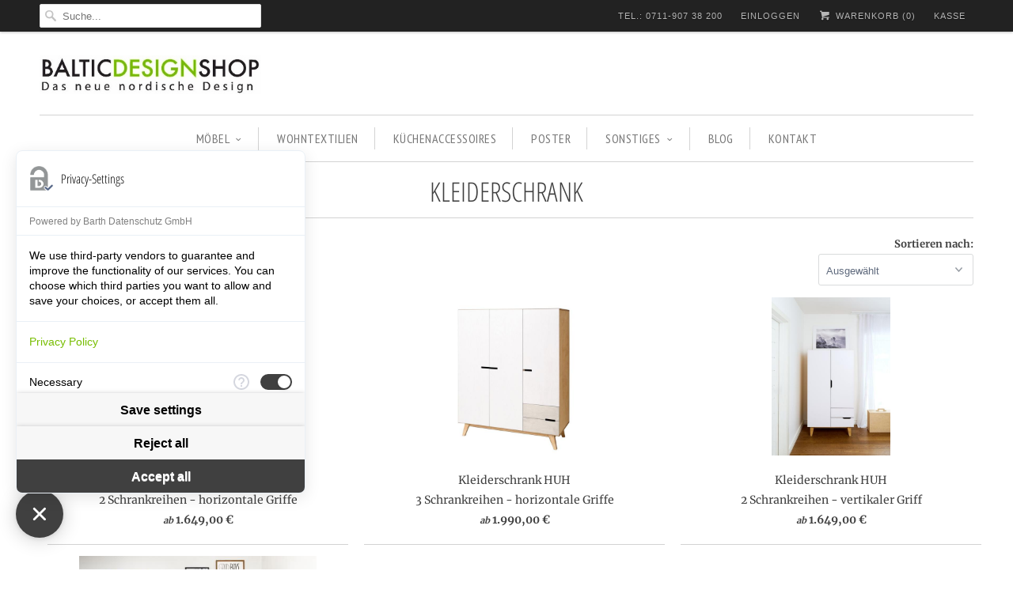

--- FILE ---
content_type: text/html; charset=utf-8
request_url: https://www.balticdesignshop.de/tags/kleiderschrank
body_size: 12663
content:
<!DOCTYPE html>
<!--[if lt IE 7 ]><html class="ie ie6" lang="en"> <![endif]-->
<!--[if IE 7 ]><html class="ie ie7" lang="en"> <![endif]-->
<!--[if IE 8 ]><html class="ie ie8" lang="en"> <![endif]-->
<!--[if IE 9 ]><html class="ie ie9" lang="en"> <![endif]-->
<!--[if (gte IE 10)|!(IE)]><!--><html lang="en"> <!--<![endif]-->
  <head>
<script src="https://consent.comply-app.com/js/app.js"></script>
<!-- Google tag (gtag.js) -->
<script async src="https://www.googletagmanager.com/gtag/js?id=G-KZQTSK9RZT"></script>
<script>
  window.dataLayer = window.dataLayer || [];
  function gtag(){dataLayer.push(arguments);}
  gtag('js', new Date());

  gtag('config', 'G-KZQTSK9RZT');
</script>
<!-- Google tag (gtag.js) -->
<script async src="https://www.googletagmanager.com/gtag/js?id=G-CWYYQCHW0M"></script>
<script>
  window.dataLayer = window.dataLayer || [];
  function gtag(){dataLayer.push(arguments);}
  gtag('js', new Date());

  gtag('config', 'G-CWYYQCHW0M');
</script>
           <meta charset="utf-8">
    <meta http-equiv="cleartype" content="on">
    <meta name="robots" content="index,follow">
 <meta name="google-site-verification" content="QabdBDlT827NUM7uAP0sDAglnYFpGB8JmpFHKHQUbpE" />
 <meta name="p:domain_verify" content="b43226c669be16b9e130c4163749329e"/>
    
    
    
    <!-- Custom Fonts -->
    
      <link href="//fonts.versacommerce.io/css?family=.|Open+Sans+Condensed:light,normal,bold|Open+Sans+Condensed:light,normal,bold|PT+Sans+Narrow:light,normal,bold|Merriweather:light,normal,bold|Merriweather:light,normal,bold" rel="stylesheet" type="text/css" />
    
    <style>
    
    </style>
<!-- Pinterest Tag -->
<script>
!function(e){if(!window.pintrk){window.pintrk = function () {
window.pintrk.queue.push(Array.prototype.slice.call(arguments))};var
  n=window.pintrk;n.queue=[],n.version="3.0";var
  t=document.createElement("script");t.async=!0,t.src=e;var
  r=document.getElementsByTagName("script")[0];
  r.parentNode.insertBefore(t,r)}}("https://s.pinimg.com/ct/core.js");
pintrk('load', '2612933382381', {em: '<partner@balticdesignshop.de>'});
pintrk('page');
</script>
<noscript>
<img height="1" width="1" style="display:none;" alt=""
  src="https://ct.pinterest.com/v3/?event=init&tid=2612933382381&pd[em]=<hashed_email_address>&noscript=1" />
</noscript>
<script>
pintrk('track', 'checkout', {
value: 100,
order_quantity: 1,
currency: 'EUR',
order_id: 'X-15148',
line_items: [
{
product_name: 'Parker Boots',
product_price: 99.99,
product_quantity: 1
}
]
});
</script>
<script>
pintrk('track', 'addtocart', {
value: 100,
order_quantity: 1,
currency: 'EUR',
order_id: 'X-15148',
line_items: [
{
product_name: 'Parker Boots',
product_price: 99.99,
product_quantity: 1
}
]
});
</script>
<script>
 pintrk('load', '<tag_id>', {
   'fp_cookie': false,
   'em': '<email address>',
 });
</script>
<script>
 pintrk('setconsent', <true/false>});
</script>
<!-- end Pinterest Tag -->
    <!-- START SEARCH ENGINE INFO -->
    
        <title>Kleiderschrank - baltic design shop</title>
        <link rel="canonical" href="https://www.balticdesignshop.de/collections/kleiderschrank?page=" />
        <meta name="description" content="Top-Angebote für Kleiderschrank: Deutschlands größte Auswahl rund um Kleiderschrank - günstig online bestellen." />
        
      
<!-- END SEARCH ENGINE INFO -->
    
    

<meta name="author" content="Baltic Design Shop">
<meta property="og:url" content="https://www.balticdesignshop.de/collections/kleiderschrank">
<meta property="og:site_name" content="Baltic Design Shop">


  <meta property="og:type" content="product.group">
  <meta property="og:title" content="Kleiderschrank">
  
    
    <meta property="og:image" content="http://img.versacommerce.io/resize=grande/canvas=0/++/assets.versacommerce.de/images/26f1d27630fbb38b66673668d9084d3878e0134b.jpg">
    <meta property="og:image:secure_url" content="https://img.versacommerce.io/resize=grande/canvas=0/++/assets.versacommerce.de/images/26f1d27630fbb38b66673668d9084d3878e0134b.jpg">
  





  <meta name="twitter:site" content="@balticdesignde">

<meta name="twitter:card" content="summary">


    
    

        


<meta name="google-site-verification" content="20Wlz67g_lW0jy7yC5gK2kqL3rg4FAoXVDdYaD0NwxA" />



<script type="text/javascript" src="//www.googleadservices.com/pagead/conversion.js">
</script>
<noscript>
<div style="display:inline;">
<img height="1" width="1" style="border-style:none;" alt="" src="//googleads.g.doubleclick.net/pagead/viewthroughconversion/873966598/?guid=ON&amp;script=0"/>
</div>
</noscript>
<script src="https://privacy-policy-sync.comply-app.com/js/app.js"></script> 
    <!-- Mobile Specific Metas -->
    <meta name="HandheldFriendly" content="True">
    <meta name="MobileOptimized" content="320">
    <meta name="viewport" content="width=device-width,initial-scale=1">
    <meta name="theme-color" content="#ffffff">

    <!-- Stylesheets for Responsive 5.1 -->
    <link href="//static-1.versacommerce.de/balticdesignshop_versacommerce_de/designs/responsive/assets/styles.css?119780" rel="stylesheet" type="text/css" media="all"/>
    <!-- Icons -->
    <link rel="shortcut icon" type="image/x-icon" href="//static-1.versacommerce.de/balticdesignshop_versacommerce_de/designs/responsive/assets/favicon.png?119780">
    <link rel="canonical" href="https://www.balticdesignshop.de/collections/kleiderschrank" />
    <link rel="stylesheet" type="text/css" href="https://use.fontawesome.com/releases/v5.0.8/css/all.css">
    

    <script src="/static_assets/alien/option_selection.js" type="text/javascript"></script>

    <script src="//static-2.versacommerce.de/balticdesignshop_versacommerce_de/designs/responsive/assets/app.js?119780" type="text/javascript"></script>
    
    <script type="text/javascript">
  var Shopify = Shopify || {};
  Shopify.shop = "www.balticdesignshop.de";
  Shopify.locale = "de";
  Shopify.routes = Shopify.routes || {};
  Shopify.routes.root = "/";
  Shopify.designMode = window.self !== window.top;
  Shopify.currency = { active: "EUR", rate: '1.0' };
  Shopify.loadFeatures = function(features) {
    if (Array.isArray(features)) {
      features.forEach(function(feature) {
        console.log('Loading feature:', feature.name, 'version:', feature.version);
        if (typeof feature.onLoad === 'function') {
          feature.onLoad();
        }
      });
    }
  };
</script>
<script type="module">!function(o){(o.Shopify=o.Shopify||{}).modules=!0}(window);</script>
<link rel="stylesheet" href="/assets/shopify-compatibility.css">
<script type="text/javascript" id="__st">
  var __st={"pageurl":"www.balticdesignshop.de/tags/kleiderschrank"};
</script>

    <meta name="google-site-verification" content="QabdBDlT827NUM7uAP0sDAglnYFpGB8JmpFHKHQUbpE" />
    <link rel="stylesheet" type="text/css" href="//cdnjs.cloudflare.com/ajax/libs/cookieconsent2/3.0.3/cookieconsent.min.css" />
  <script src="https://www.google.com/recaptcha/api.js?render="></script>

<script>
  window.onload = function() {
    grecaptcha.ready(function() {
      var inputs = document.querySelectorAll('input[name="g-recaptcha-response"]');
      var active_recapcha_actions = ["registration", "contact", "newsletter", "gdpr_email"]

      inputs.forEach(function(input) {
        var action = input.getAttribute('data-action');
        if (active_recapcha_actions.includes(action)) {
          grecaptcha.execute('', {action: action}).then(function(token) {
              input.value = token;
          });
        }
      });
    });
  }
</script>
<script>
  document.addEventListener("DOMContentLoaded", function() {
    try {
      if (window !== window.parent) {
        var hasContentForIndex = "collection" == "index";
        var hasContentForPage = "collection" == "page";
        var hasContentForProduct = "collection" == "product";

        var hasContentForNotFoundTemplate = "collection" == "404";
        var hasContentForArticle = "collection" == "article";
        var hasContentForBlog = "collection" == "blog";
        var hasContentForCart = "collection" == "cart";
        var hasContentForCollection = "collection" == "collection";
        var hasContentForAccount = "collection" == "account";
        var hasContentForActivateAccount = "collection" == "activate-account";
        var hasContentForAddresses = "collection" == "addresses";
        var hasContentForLogin = "collection" == "login";
        var hasContentForOrder = "collection" == "order";
        var hasContentForRegister = "collection" == "register";
        var hasContentForResetPassword = "collection" == "reset-password";
        var hasContentForOrder = "collection" == "order";
        var hasContentForListCollections = "collection" == "list-collections";
        var hasContentForSearch = "collection" == "search";
        
        var templateSuffix = ""
        var templateName = "collection";

        var sectionIds = [];
        var sections = document.getElementsByClassName("shopify-section");

        for (i = 0; i < sections.length; i++) {
            var section = sections[i];
            var sectionId = section.getAttribute("data-section-file-name");
          
            var hasSubstringClass = false;
            var classNames = section.className.split(' ');
   
            for (var t = 0; t < classNames.length; t++) {
              if (classNames[t].includes('shopify-section-group')) {
                hasSubstringClass = true;
                break;
              }
            }

            if (!sectionId) {
              sectionId = section.getAttribute("data-section-id");
            }

            if (sectionId && (hasSubstringClass == false)) {
                sectionIds.push(sectionId);
            }
        }

        var uniqueSectionIds = sectionIds.filter(function(sectionId, index, self) {
            return index == self.indexOf(sectionId);
        });
				console.log(uniqueSectionIds);

        window.VERSACOMMERCE_SECTIONS = {staticSections: uniqueSectionIds, hasContentForIndex: hasContentForIndex, hasContentForPage: hasContentForPage, hasContentForProduct: hasContentForProduct,
          hasContentForNotFoundTemplate: hasContentForNotFoundTemplate, hasContentForArticle: hasContentForArticle, hasContentForBlog: hasContentForBlog, hasContentForCart: hasContentForCart,
          hasContentForCollection: hasContentForCollection, hasContentForAccount: hasContentForAccount, hasContentForActivateAccount: hasContentForActivateAccount, hasContentForAddresses: hasContentForAddresses,
          hasContentForLogin: hasContentForLogin, hasContentForOrder: hasContentForOrder, hasContentForRegister: hasContentForRegister, hasContentForResetPassword: hasContentForResetPassword,
          hasContentForOrder: hasContentForOrder, hasContentForListCollections: hasContentForListCollections, hasContentForSearch: hasContentForSearch, 
          templateSuffix: templateSuffix, templateName: templateName
        };
        window.VERSACOMMERCE_SECTION_URLS = {
            "Home": "balticdesignshop.versacommerce.de",
            "Produkt": "balticdesignshop.versacommerce.de/products/tischleuchte-lightweight-industriedesign",
            "Produktgruppe": "balticdesignshop.versacommerce.de/collections/angebote",
            "Warenkorb": "balticdesignshop.versacommerce.de/cart"
        };

        if (window.console) {
            console.debug("uniqueSectionIds: " + uniqueSectionIds);
            console.debug("hasContentForIndex: " + hasContentForIndex);
            console.debug("hasContentForPage: " + hasContentForPage);
        }
          window.parent.postMessage({cmd: "filter-sections", args: window.VERSACOMMERCE_SECTIONS}, "*");
          window.parent.postMessage({cmd: "create-urls", args: window.VERSACOMMERCE_SECTION_URLS}, "*");
      }

    }
    catch(error) {}
  });
</script></head>
  <script src="//cdnjs.cloudflare.com/ajax/libs/cookieconsent2/3.0.3/cookieconsent.min.js"></script>

<script>
/*
window.addEventListener("load", function(){
window.cookieconsent.initialise({
  "palette": {
    "popup": {
      "background": "#000"
    },
    "button": {
      "background": "#f1d600"
    }
  },
  "theme": "classic",
  "type": "opt-out",
  "content": {
    "message": "Baltic Design Shop nutzt Cookies, um Dir ein besseres Einkaufserlebnis zu bieten.",
    "dismiss": "Ich bin einverstanden",
    "deny": "Ich bin einverstanden, aber Google Analytics deaktivieren",
    "link": "Mehr dazu im Datenschutz",
    "href": "http://www.balticdesignshop.de/pages/datenschutzerklaerung"
  },
  onInitialise: function (status) {
    var type = this.options.type;
    var didConsent = this.hasConsented();
    if (type == 'opt-in' && didConsent) {
      // enable cookies
    }
    if (type == 'opt-out' && !didConsent) {
      window.gaOptout();
    }
  },
 
onStatusChange: function(status, chosenBefore) {
  var type = this.options.type;
  var didConsent = this.hasConsented();
  if (type == 'opt-in' && didConsent) {
    // enable cookies
  }
  if (type == 'opt-out' && !didConsent) {
    window.gaOptout();
  }
},
 
onRevokeChoice: function() {
  var type = this.options.type;
  if (type == 'opt-in') {
    // disable cookies
  }
  if (type == 'opt-out') {
    // enable cookies
  }
},
}

)});
*/
</script>
  

  
  
  <body class="collection aa">
    <button onclick="topFunction()" id="Scroll-Btn" title="Go to top"><i class="fas fa-angle-up" style="color: #fff;"></i></button>
    <div class="top_bar">
      <div class="container">
        
          <div class="four columns top_bar_search">          
            <form class="search" action="/search">
              
                <input type="hidden" name="type" value="product" />
              
              <input type="text" name="q" class="search_box" placeholder="Suche..." value="" autocapitalize="off" autocomplete="off" autocorrect="off" />
            </form>
          </div>
                
        
        

        <div class="columns twelve">
          <ul>
            <li>
            <a href="/pages/kontakt">TEL.: 0711-907 38 200</a>
            </li>
            

            
              
                <li>
                  <a href="/account/login" id="customer_login_link">Einloggen</a>
                </li>
              
            
            
            <li>
              <a href="/cart" class="cart_button"><span class="icon-cart"></span> Warenkorb (<span class="cart_count">0</span>)</a>
            </li>
            <li>
              
                <a href="/cart" class="checkout">Kasse</a>
              
            </li>
          </ul>
        </div>
      </div>  
    </div>
  
    <div class="container content"> 
      <div class="sixteen columns logo">
        

        <a href="https://www.balticdesignshop.de" title="Baltic Design Shop">
          
            <img src="//static-4.versacommerce.de/balticdesignshop_versacommerce_de/designs/responsive/assets/logo.png?119780" alt="Baltic Design Shop" />
          
        </a>
      </div>
      
      <div class="sixteen columns clearfix">
        <div id="mobile_nav"></div>
        <div id="nav">
          <ul id="menu">
            
              
                <li class="dropdown"><a href="/collections/moebel"  >MÖBEL<span class="icon-down-arrow arrow"></span></a> 
                  <ul class="animated fadeIn">
                    
                      
                        <li><a href="/collections/sofas-and-sessel">Sofas & Sessel</a></li>
                      
                    
                      
                        <li><a href="/collections/regale-and-sideboards">Regale & Sideboards</a></li>
                      
                    
                      
                        <li><a href="/collections/tische-and-stuehle">Tische & Stühle</a></li>
                      
                    
                      
                        <li><a href="/collections/betten">Betten & Nachtschränke</a></li>
                      
                    
                      
                        <li><a href="/collections/garderobe">Garderobe</a></li>
                      
                    
                      
                        <li><a href="/collections/sitzsack">Sitzsäcke</a></li>
                      
                    
                      
                        <li><a href="/collections/aufbewahrung">Aufbewahrung</a></li>
                      
                    
                  </ul>
                </li>
              
            
              
                <li><a href="/collections/wohntextilien" >WOHNTEXTILIEN</a></li>
              
            
              
                <li><a href="/collections/kuechenaccessoires" >KÜCHENACCESSOIRES</a></li>
              
            
              
                <li><a href="/collections/poster-and-druck" >POSTER</a></li>
              
            
              
                <li class="dropdown"><a href="/collections/sonstiges"  >SONSTIGES<span class="icon-down-arrow arrow"></span></a> 
                  <ul class="animated fadeIn">
                    
                      
                        <li><a href="/collections/duftkerzen-and-kerzenhalter">DUFTKERZEN & KERZENHALTER</a></li>
                      
                    
                      
                        <li><a href="/collections/kinderzimmer">KINDERZIMMER</a></li>
                      
                    
                  </ul>
                </li>
              
            
              
                <li><a href="/blogs/baltic-design-blog" >BLOG</a></li>
              
            
              
                <li><a href="/pages/kontakt" >KONTAKT</a></li>
              
            
          </ul>
        </div>
      </div>
      
      

      
        

  <div class="sixteen columns">
    <div class="section clearfix">    
      <h1><a href="/collections/kleiderschrank" title="Kleiderschrank">Kleiderschrank</a></h1>
        <p>
        
        </p>
      <div class="breadcrumb eight columns alpha">
        
          <span itemscope itemtype="http://data-vocabulary.org/Breadcrumb"><a href="https://www.balticdesignshop.de" title="Baltic Design Shop" itemprop="url"><span itemprop="title">Startseite</span></a></span> 
          <span class="icon-right-arrow"></span>
          <span itemscope itemtype="http://data-vocabulary.org/Breadcrumb"><a href="/collections/kleiderschrank" title="Kleiderschrank" itemprop="url"><span itemprop="title">Kleiderschrank</span></a></span>       
        
          
        
                
            <span class="icon-right-arrow"></span> Seite 1 von 1
          
        
      </div>    
  
      
        

        
          <div class="four columns section_select omega offset-by-four">
            <label for="sort-by" class="inline">Sortieren nach: </label> 
            <select id="sort-by">
              <option value="manual">Ausgewählt</option>
              <option value="best-selling">Bestseller</option>
              <option value="title-ascending">Alphabetisch: A-Z</option>
              <option value="title-descending">Alphabetisch: Z-A</option>
              <option value="price-ascending">Preis: ansteigend</option>
              <option value="price-descending">Preis: absteigend</option>
              <option value="created-descending">Datum: Neu bis alt</option>
              <option value="created-ascending">Datum: Alt bis neu</option>
            </select>
            <script type="text/javascript">
              // <![CDATA[  
                $('#sort-by')
                  .val('created-descending')
                  .bind('change', function() {
                    Shopify.queryParams.sort_by = $(this).val();
                    location.search = $.param(Shopify.queryParams);
                });
              // ]]>
            </script>
          </div>
       
  
    <div class="sixteen columns">
  

  
    
    
    





<div itemtype="http://schema.org/ItemList" class="products">
  
    
      
          
  <div class="one-third column alpha thumbnail even" itemprop="itemListElement" itemscope itemtype="http://schema.org/Product">


  
  

  <a href="/collections/kleiderschrank/products/kleiderschrank-huh-holz-90-radis" itemprop="url">
    <div class="relative product_image">
      <img src="//static-2.versacommerce.de/balticdesignshop_versacommerce_de/designs/responsive/assets/loading.gif?119780" data-original="//img.versacommerce.io/resize=grande/canvas=0/++/assets.versacommerce.de/images/26f1d27630fbb38b66673668d9084d3878e0134b.jpg?v=1649660936" alt="Kleiderschrank HUH Massivholz minimalistisches Design" class="primary" />
      
    </div>

    <div class="info">            
      <span class="title" itemprop="name">Kleiderschrank HUH</span>
      <br/><span itemprop="brand">2 Schrankreihen - horizontale Griffe</span>
      

      
        <span class="price " itemprop="offers" itemscope itemtype="http://schema.org/Offer">
          
            
              <small><em>ab</em></small>
            
               
                <span itemprop="price">1.649,00 €</span>
              
          
          
        </span>
      
    </div>
    

    
    
    
  </a>
  
    <div data-fancybox-href="#product-1498582" class="quick_shop action_button" data-gallery="product-1498582-gallery">
      + Anschauen
    </div>
  
  
  

  

</div>


  <div id="product-1498582" class="modal product-1498582">
    <div class="container section" style="width: inherit">
      <div class="eight columns modal_image flex-active-slide">
        <img src="//img.versacommerce.io/resize=grande/canvas=0/++/assets.versacommerce.de/images/26f1d27630fbb38b66673668d9084d3878e0134b.jpg?v=1649660936" alt="Kleiderschrank HUH Massivholz minimalistisches Design" />
      </div>
      <div class="six columns">
        <h3>Kleiderschrank HUH</h3>
        
          <p>
            <span>2 Schrankreihen - horizontale Griffe</span>
          </p>
        
        

        
          <p class="modal_price">
            <span class="sold_out"></span>
            <span class="current_price ">
              
                 
                  1.649,00 € 
                
              
            </span>
            <span class="was_price">
              
            </span>
          </p>
        
          
         

        
        
        
          
  
    <a href="#size-chart" class="lightbox size_chart">Zahlarten & Versand</a>
  

  <form action="/cart/add" method="post" class="clearfix product_form" data-money-format="{{amount}} €" data-shop-currency="EUR" id="product-form-1498582">
    
    
      <div class="items_left">
        
      </div>
    

    
      <select name="select" id="id-select" onchange="if (this.value) window.location.href=this.value">
        
          
            <option value="/products/kleiderschrank-huh-holz-90-radis" selected="selected" disabled="disabled">
               2 Schrankreihen - horizontale Griffe (1.649,00 €)
            </option>
          
        
          
            <option value="/products/kleiderschrank-huh-2-schrankreihen-oberschraenke">
               2 Schrankreihen mit Oberschränken - horizontale Griffe (1.890,00 €)
            </option>
          
        
      </select>
    



<input type="hidden" name="id" value="1498582" />




    
    
    <!-- START clarsynn -->
    
    <!-- END clarsynn -->
    
      <div class="left">
        <label for="quantity">Anzahl</label>
        <input type="number" min="1" size="2" class="quantity" name="quantity" id="quantity-1498582" value="1"  />
      </div>
    
    <div class="purchase clearfix inline_purchase">
      
      
      <button type="submit" name="add" class="action_button add_to_cart" data-label="In den Warenkorb"><span class="text">In den Warenkorb</span></button>
    </div>
    <!-- START clarsynn -->
    
    <!-- END clarsynn -->
  </form>



        

        
          <hr />
          
            <p>
              Kleiderschrank HUH bringt Ordnung in deine Garderobe, indem er Kleider, Anzüge und Mäntel verschlingt. Gleichzeitig sieht HUH dank seines minimalistischen Designs äußerst sympathisch aus und passt perfekt in moderne Wohnräume.&nbsp; Hinter einer Tür befindet sich eine Kleiderstange und ein Oberregal, hinter der anderen Tür bieten vier Regale und unten zwei...
            </p>
          
          <p>
            <a href="/collections/kleiderschrank/products/kleiderschrank-huh-holz-90-radis" class="view_product_info" title="Kleiderschrank HUH">Vollständige Produkt-Details anzeigen >>></a>
          </p>
        
      </div>
    </div>
  </div>



        
              
        
          
    
  
    
      
          
  <div class="one-third column  thumbnail odd" itemprop="itemListElement" itemscope itemtype="http://schema.org/Product">


  
  

  <a href="/collections/kleiderschrank/products/kleiderschrank-huh-holz-135-radis" itemprop="url">
    <div class="relative product_image">
      <img src="//static-2.versacommerce.de/balticdesignshop_versacommerce_de/designs/responsive/assets/loading.gif?119780" data-original="//img.versacommerce.io/resize=grande/canvas=0/++/assets.versacommerce.de/images/c5bdef8c10bf4a1b6139f80db78a86fa078efb17.jpg?v=1649661053" alt="Kleiderschrank HUH groß Massivholz Radis" class="primary" />
      
    </div>

    <div class="info">            
      <span class="title" itemprop="name">Kleiderschrank HUH</span>
      <br/><span itemprop="brand">3 Schrankreihen - horizontale Griffe</span>
      

      
        <span class="price " itemprop="offers" itemscope itemtype="http://schema.org/Offer">
          
            
              <small><em>ab</em></small>
            
               
                <span itemprop="price">1.990,00 €</span>
              
          
          
        </span>
      
    </div>
    

    
    
    
  </a>
  
    <div data-fancybox-href="#product-1501228" class="quick_shop action_button" data-gallery="product-1501228-gallery">
      + Anschauen
    </div>
  
  
  

  

</div>


  <div id="product-1501228" class="modal product-1501228">
    <div class="container section" style="width: inherit">
      <div class="eight columns modal_image flex-active-slide">
        <img src="//img.versacommerce.io/resize=grande/canvas=0/++/assets.versacommerce.de/images/c5bdef8c10bf4a1b6139f80db78a86fa078efb17.jpg?v=1649661053" alt="Kleiderschrank HUH groß Massivholz Radis" />
      </div>
      <div class="six columns">
        <h3>Kleiderschrank HUH</h3>
        
          <p>
            <span>3 Schrankreihen - horizontale Griffe</span>
          </p>
        
        

        
          <p class="modal_price">
            <span class="sold_out"></span>
            <span class="current_price ">
              
                 
                  1.990,00 € 
                
              
            </span>
            <span class="was_price">
              
            </span>
          </p>
        
          
         

        
        
        
          
  
    <a href="#size-chart" class="lightbox size_chart">Zahlarten & Versand</a>
  

  <form action="/cart/add" method="post" class="clearfix product_form" data-money-format="{{amount}} €" data-shop-currency="EUR" id="product-form-1501228">
    
    
      <div class="items_left">
        
      </div>
    

    
      <select name="select" id="id-select" onchange="if (this.value) window.location.href=this.value">
        
          
            <option value="/products/kleiderschrank-huh-holz-135-radis" selected="selected" disabled="disabled">
               3 Schrankreihen - horizontale Griffe (1.990,00 €)
            </option>
          
        
          
            <option value="/products/kleiderschrank-huh-holz-220-radis">
               3 Schrankreihen mit Oberschränken - horizontale Griffe (2.390,00 €)
            </option>
          
        
      </select>
    



<input type="hidden" name="id" value="1501228" />




    
    
    <!-- START clarsynn -->
    
    <!-- END clarsynn -->
    
      <div class="left">
        <label for="quantity">Anzahl</label>
        <input type="number" min="1" size="2" class="quantity" name="quantity" id="quantity-1501228" value="1"  />
      </div>
    
    <div class="purchase clearfix inline_purchase">
      
      
      <button type="submit" name="add" class="action_button add_to_cart" data-label="In den Warenkorb"><span class="text">In den Warenkorb</span></button>
    </div>
    <!-- START clarsynn -->
    
    <!-- END clarsynn -->
  </form>



        

        
          <hr />
          
            <p>
              Kleiderschrank HUH bringt Ordnung in deine Garderobe, indem er Kleider, Anzüge und Mäntel verschlingt. Gleichzeitig sieht HUH dank seines minimalistischen Designs äußerst sympathisch aus und passt perfekt in moderne Wohnräume.&nbsp; Hinter zwei Türen verbergen sich ein Oberregal und eine Kleiderstange von 97 cm Länge, hinter der dritten Tür vier Regale...
            </p>
          
          <p>
            <a href="/collections/kleiderschrank/products/kleiderschrank-huh-holz-135-radis" class="view_product_info" title="Kleiderschrank HUH">Vollständige Produkt-Details anzeigen >>></a>
          </p>
        
      </div>
    </div>
  </div>



        
              
        
          
    
  
    
      
          
  <div class="one-third column omega thumbnail even" itemprop="itemListElement" itemscope itemtype="http://schema.org/Product">


  
  

  <a href="/collections/kleiderschrank/products/kleiderschrank-huh-2-schrankreihen-vertikaler-griff" itemprop="url">
    <div class="relative product_image">
      <img src="//static-2.versacommerce.de/balticdesignshop_versacommerce_de/designs/responsive/assets/loading.gif?119780" data-original="//img.versacommerce.io/resize=grande/canvas=0/++/assets.versacommerce.de/images/22fbdb904d21aabf4376705411dfc14b284e4861.jpg?v=1649403235" alt="Schrank HUH weiß mit zwei Schubladen" class="primary" />
      
    </div>

    <div class="info">            
      <span class="title" itemprop="name">Kleiderschrank HUH</span>
      <br/><span itemprop="brand">2 Schrankreihen - vertikaler Griff</span>
      

      
        <span class="price " itemprop="offers" itemscope itemtype="http://schema.org/Offer">
          
            
              <small><em>ab</em></small>
            
               
                <span itemprop="price">1.649,00 €</span>
              
          
          
        </span>
      
    </div>
    

    
    
    
  </a>
  
    <div data-fancybox-href="#product-2310325" class="quick_shop action_button" data-gallery="product-2310325-gallery">
      + Anschauen
    </div>
  
  
  

  

</div>


  <div id="product-2310325" class="modal product-2310325">
    <div class="container section" style="width: inherit">
      <div class="eight columns modal_image flex-active-slide">
        <img src="//img.versacommerce.io/resize=grande/canvas=0/++/assets.versacommerce.de/images/22fbdb904d21aabf4376705411dfc14b284e4861.jpg?v=1649403235" alt="Schrank HUH weiß mit zwei Schubladen" />
      </div>
      <div class="six columns">
        <h3>Kleiderschrank HUH</h3>
        
          <p>
            <span>2 Schrankreihen - vertikaler Griff</span>
          </p>
        
        

        
          <p class="modal_price">
            <span class="sold_out"></span>
            <span class="current_price ">
              
                 
                  1.649,00 € 
                
              
            </span>
            <span class="was_price">
              
            </span>
          </p>
        
          
         

        
        
        
          
  
    <a href="#size-chart" class="lightbox size_chart">Zahlarten & Versand</a>
  

  <form action="/cart/add" method="post" class="clearfix product_form" data-money-format="{{amount}} €" data-shop-currency="EUR" id="product-form-2310325">
    
    
      <div class="items_left">
        
      </div>
    

    
      <select name="select" id="id-select" onchange="if (this.value) window.location.href=this.value">
        
          
            <option value="/products/kleiderschrank-huh-2-schrankreihen-vertikaler-griff" selected="selected" disabled="disabled">
               2 Schrankreihen - vertikaler Griff (1.649,00 €)
            </option>
          
        
          
            <option value="/products/kleiderschrank-huh-2-schrankreihen-vertikaler-griff-220">
               2 Schrankreihen mit Oberschränken - vertikale Griffe (1.890,00 €)
            </option>
          
        
      </select>
    



<input type="hidden" name="id" value="2310325" />




    
    
    <!-- START clarsynn -->
    
    <!-- END clarsynn -->
    
      <div class="left">
        <label for="quantity">Anzahl</label>
        <input type="number" min="1" size="2" class="quantity" name="quantity" id="quantity-2310325" value="1"  />
      </div>
    
    <div class="purchase clearfix inline_purchase">
      
      
      <button type="submit" name="add" class="action_button add_to_cart" data-label="In den Warenkorb"><span class="text">In den Warenkorb</span></button>
    </div>
    <!-- START clarsynn -->
    
    <!-- END clarsynn -->
  </form>



        

        
          <hr />
          
            <p>
              Kleiderschrank HUH bringt Ordnung in deine Garderobe, indem er Kleider, Anzüge und Mäntel verschlingt. Gleichzeitig sieht HUH dank seines minimalistischen Designs äußerst sympathisch aus und passt perfekt in moderne Wohnräume.&nbsp; Hinter einer Tür befindet sich eine Kleiderstange und ein Oberregal, hinter der anderen Tür bieten vier Regale und unten zwei...
            </p>
          
          <p>
            <a href="/collections/kleiderschrank/products/kleiderschrank-huh-2-schrankreihen-vertikaler-griff" class="view_product_info" title="Kleiderschrank HUH">Vollständige Produkt-Details anzeigen >>></a>
          </p>
        
      </div>
    </div>
  </div>



        
              
        
          
    
  
    
      
          
  <div class="one-third column alpha thumbnail odd" itemprop="itemListElement" itemscope itemtype="http://schema.org/Product">


  
  

  <a href="/collections/kleiderschrank/products/kleiderschrank-huh-3-schrankreihen-vertikale-griffe" itemprop="url">
    <div class="relative product_image">
      <img src="//static-2.versacommerce.de/balticdesignshop_versacommerce_de/designs/responsive/assets/loading.gif?119780" data-original="//img.versacommerce.io/resize=grande/canvas=0/++/assets.versacommerce.de/images/d29611428491e1d43f3c5fdc786cb8d77b4e095a.jpg?v=1654583403" alt="Kleiderschrank Holz skandinavisches Design" class="primary" />
      
    </div>

    <div class="info">            
      <span class="title" itemprop="name">Kleiderschrank HUH</span>
      <br/><span itemprop="brand">3 Schrankreihen - vertikale Griffe</span>
      

      
        <span class="price " itemprop="offers" itemscope itemtype="http://schema.org/Offer">
          
            
              <small><em>ab</em></small>
            
               
                <span itemprop="price">1.990,00 €</span>
              
          
          
        </span>
      
    </div>
    

    
    
    
  </a>
  
    <div data-fancybox-href="#product-2313781" class="quick_shop action_button" data-gallery="product-2313781-gallery">
      + Anschauen
    </div>
  
  
  

  

</div>


  <div id="product-2313781" class="modal product-2313781">
    <div class="container section" style="width: inherit">
      <div class="eight columns modal_image flex-active-slide">
        <img src="//img.versacommerce.io/resize=grande/canvas=0/++/assets.versacommerce.de/images/d29611428491e1d43f3c5fdc786cb8d77b4e095a.jpg?v=1654583403" alt="Kleiderschrank Holz skandinavisches Design" />
      </div>
      <div class="six columns">
        <h3>Kleiderschrank HUH</h3>
        
          <p>
            <span>3 Schrankreihen - vertikale Griffe</span>
          </p>
        
        

        
          <p class="modal_price">
            <span class="sold_out"></span>
            <span class="current_price ">
              
                 
                  1.990,00 € 
                
              
            </span>
            <span class="was_price">
              
            </span>
          </p>
        
          
         

        
        
        
          
  
    <a href="#size-chart" class="lightbox size_chart">Zahlarten & Versand</a>
  

  <form action="/cart/add" method="post" class="clearfix product_form" data-money-format="{{amount}} €" data-shop-currency="EUR" id="product-form-2313781">
    
    
      <div class="items_left">
        
      </div>
    

    
      <select name="select" id="id-select" onchange="if (this.value) window.location.href=this.value">
        
          
            <option value="/products/kleiderschrank-huh-3-schrankreihen-vertikale-griffe" selected="selected" disabled="disabled">
               3 Schrankreihen - vertikale Griffe (1.990,00 €)
            </option>
          
        
          
            <option value="/products/kleiderschrank-huh-3-schrankreihen-mit-oberschraenken-radis">
               3 Schrankreihen mit Oberschränken - vertikale Griffe (2.390,00 €)
            </option>
          
        
      </select>
    



<input type="hidden" name="id" value="2313781" />




    
    
    <!-- START clarsynn -->
    
    <!-- END clarsynn -->
    
      <div class="left">
        <label for="quantity">Anzahl</label>
        <input type="number" min="1" size="2" class="quantity" name="quantity" id="quantity-2313781" value="1"  />
      </div>
    
    <div class="purchase clearfix inline_purchase">
      
      
      <button type="submit" name="add" class="action_button add_to_cart" data-label="In den Warenkorb"><span class="text">In den Warenkorb</span></button>
    </div>
    <!-- START clarsynn -->
    
    <!-- END clarsynn -->
  </form>



        

        
          <hr />
          
            <p>
              Kleiderschrank HUH bringt Ordnung in deine Garderobe, indem er Kleider, Anzüge und Mäntel verschlingt. Gleichzeitig sieht HUH dank seines minimalistischen Designs äußerst sympathisch aus und passt perfekt in moderne Wohnräume.&nbsp; Hinter zwei Türen verbergen sich ein Oberregal und eine Kleiderstange von 97 cm Länge, hinter der dritten Tür vier Regale...
            </p>
          
          <p>
            <a href="/collections/kleiderschrank/products/kleiderschrank-huh-3-schrankreihen-vertikale-griffe" class="view_product_info" title="Kleiderschrank HUH">Vollständige Produkt-Details anzeigen >>></a>
          </p>
        
      </div>
    </div>
  </div>



        
              
        
          
    
  
</div>

  
  </div>
   
      

  






      
    </div>
  </div>



      
      
    </div> <!-- end container -->

    <div class="footer">
      <div class="container">
        <div class="sixteen columns">

          
            <div class="three columns alpha footer_menu_vertical">
              <h6>ZUSAMMENGEFASST</h6>
              <ul>
                
                  <li><a href="/pages/ueber-mich" title="Über mich">Über mich</a></li>
                
                  <li><a href="/pages/zahlungsarten" title="Zahlungsarten">Zahlungsarten</a></li>
                
                  <li><a href="/pages/versand" title="Versand">Versand</a></li>
                
                  <li><a href="/pages/retoure" title="Retoure">Retoure</a></li>
                
                  <li><a href="https://www.design-geschenke.shop" title="DESIGN GESCHENKE SHOP">DESIGN GESCHENKE SHOP</a></li>
                
                  <li><a href="/pages/presse" title="Presse">Presse</a></li>
                
                  <li><a href="/pages/bekannt-aus" title="Bekannt aus">Bekannt aus</a></li>
                
              </ul>
            </div>
          

          <div class="ten columns  center">
            <h6>Baltic Design Shop-Newsletter</h6>
            <p>Willst Du wissen, was in der baltischen Designerszene aktuell passiert? Abonniere den Newsletter und halte Dich auf dem Laufenden!</p>
            <div class="newsletter ">
  <p class="message"></p>
  
    <form action="//balticdesignshop.us11.list-manage.com/subscribe/post?u=b76626c6b158108d30d19a047&amp;id=439315295d" method="post" name="mc-embedded-subscribe-form" class="contact-form" target="_blank">
      
      <input type="email" value="" name="EMAIL" class="contact_email" placeholder="Deine E-Mail-Adresse...">
      <input type="submit" value="Anmelden" class="action_button sign_up" name="subscribe" />
    </form>
  
</div>
            
            
              


  <a href="https://www.facebook.com/balticdesignshop" title="Baltic Design Shop on Facebook" class="ss-icon" rel="me" target="_blank">
    &#xF610;
  </a>              







  <a href="https://vimeo.com/balticdesignshop" title="Baltic Design Shop on Vimeo" class="ss-icon" rel="me" target="_blank">
    &#xF631;
  </a>              



  <a href="https://de.pinterest.com/balticdesignDE/" title="Baltic Design Shop on Pinterest" class="ss-icon" rel="me" target="_blank">
    &#xF650;
  </a>              





  <a href="https://www.instagram.com/baltic_design_shop/" title="Baltic Design Shop on Instagram" class="ss-icon" rel="me" target="_blank"> 
    &#xF641;
  </a>              







            
          </div>
        

          
            <div class="three columns omega">
              <h6>Im Katalog blättern</h6>
              <figure style="max-width: 164px;"><a href="https://view.publitas.com/design-geschenke-shop/baltic-design-shop/page/1" target="_blank"><img src="https://cdn-assets.versacommerce.de/balticdesignshop_versacommerce_de/mediafiles/images/Screenshot_(280).png?1646907391" data-image="65067" alt="Katalog nordisches Wohndesign" width="164" style="width: 164px;"></a></figure>
            </div>
            <a href='https://www.lionshome.de'><img src='https://api.lionshome.de/seal/seal_round.png' border=0></a>
            <a href='https://www.moebelhaus24.de'><img src='https://api.lionshome.de/seal/seal_round_mh24.png' border=0></a>
          

          <div class="sixteen columns alpha omega center">
            <div class="section">
              
                <hr />
              

              
                <ul class="footer_menu">
                  
                    <li><a href="/pages/faq">FAQ</a></li>
                  
                    <li><a href="/pages/impressum">Impressum</a></li>
                  
                    <li><a href="/pages/agb">AGB</a></li>
                  
                    <li><a href="/pages/widerrufsbelehrung">Widerrufsrecht</a></li>
                  
                    <li><a href="/pages/widerrufsformular">Widerrufsformular</a></li>
                  
                    <li><a href="/pages/datenschutzerklaerung">Datenschutz</a></li>
                  
                    <li><a href="/pages/online-streitschlichtungsplattform">Online-Streitschlichtungsplattform</a></li>
                  
                    <li><a href="/pages/kontakt">Kontakt</a></li>
                  
                </ul>
              

              <div class="mobile_only">
                <br class="clear" />
                
              </div>

              <p class="credits">
                &copy; 2025 <a href="/">Baltic Design Shop</a>.
                Baltic Design Shop 
                
                
              </p>

              
            </div>
          </div>
        </div>
      </div>
    </div> <!-- end footer -->
    
    
      <div id="size-chart">
        <h5 class="center">Zahlungsbedingungen, Versand, Retoure</h5>
        <p><span style="color: #262626;"></span></p>
<h3><span style="color: #77bd00;"><strong><strong><span style="color: #77bd00;"></span></strong>Zahlungsbedingungen<strong><span style="color: #77bd00;"></span></strong></strong></span></h3>
<p><span style="color: #262626;"><u><strong>Versandkosten</strong></u></span></p>
<p><span style="color: #262626;">Die Versandkosten betragen 7,95 € pro Bestellung. Ab 100 € Einkaufswert ist der Paketversand für dich kostenlos.&nbsp;Für den Speditionsversand fallen innerhalb Deutschlands einmalige Versandkosten i.H.v. 49 € an.&nbsp;<br></span></p>
<p><span style="color: #262626;"><u><strong>Zahlarten</strong></u><br><strong></strong></span><span style="color: #262626;">Du hast die Möglichkeit der Zahlung per <strong>Vorkasse</strong>, <strong>Kreditkarte</strong>&nbsp;und <strong>PayPal</strong>. <br></span></p>
<p><span style="color: #262626;">Hast du die Zahlung per <strong>Vorkasse</strong> gewählt, so solltest du den Kaufpreis direkt nach Vertragsschluss auf das folgende Konto überweisen:<strong></strong></span></p>
<p><span style="color: #262626;">	Begünstigte: Brigitta Ziegler&nbsp;</span></p>
<p><span style="color: #262626;">IBAN: DE14600501017495073016&nbsp;</span></p>
<p><span style="color: #262626;">BIC/SWIFT: SOLADEST600&nbsp;</span></p>
<p><span style="color: #262626;">Bank: Baden-Württembergische Bank</span></p>
<p><span style="color: #262626;">Die Ware wird unverzüglich nach Zahlungseingang verschickt. Sollten die bestellten Artikel noch nicht produziert sein, erfolgt die Produktion nach Eingang des vollen Rechnungsbetrags.&nbsp;</span></p>
<p><span style="color: #262626;">Für die Zahlung per <strong>Paypal</strong> musst du ein PayPal-Konto haben bzw. dich dazu registrieren. Während des Bestellprozesses wirst du auf die Seite von PayPal weitergeleitet. Nachdem du dich dort mit deinen Zugangsdaten angemeldet hast, kannst du die Zahlung abschließen.&nbsp;Dein Konto wird direkt nach Eingang der Bestellung belastet und die Ware unverzüglich verschickt.
 Sollten die bestellten Artikel noch nicht produziert sein, erfolgt die Produktion nach Eingang der Bestellung.&nbsp;</span></p>
<p><span style="color: #262626;">Für die Zahlung via&nbsp;<b>Kredikarte </b>folge den Anweisungen im Checkout-Prozess.</span></p>
<p><span style="color: #262626;">Dein Konto wird direkt nach Eingang der Bestellung belastet und die Ware unverzüglich verschickt. Sollten die bestellten Artikel noch nicht produziert sein, erfolgt die Produktion nach Eingang der Bestellung. </span></p>
<h3><span style="color: #77bd00;"><strong><strong><strong><span style="color: #77bd00;"></span></strong>Versand<strong><span style="color: #77bd00;"></span></strong></strong></strong></span></h3>
<p><span style="color: #262626;"><strong><u>Sofort lieferbare Artikel</u></strong><br><strong><strong>
	</strong></strong></span></p>
<p><span style="color: #262626;">Die Lieferzeit für sofort lieferbare Artikel mit Standort Deutschland beträgt <strong>zwei bis drei Werktage</strong> ab Zahlungseingang. Du erhältst eine Versandbestätigung sobald die Ware an den Lieferanten DPD oder UPS&nbsp;übergeben worden ist.&nbsp;</span></p>
<p><span style="color: #262626;"><u><strong>Artikel mit Lieferzeit</strong></u></span></p>
<p><span style="color: #262626;">Die Lieferzeit für Artikel, die vom 		<strong>Hersteller</strong> auf Bestellung <strong>angefertigt werden</strong> und dir danach direkt verschickt werden, wird in der <strong>Produktbeschreibung</strong> angegeben.&nbsp;</span></p>
<p><span style="color: #262626;">Nach Eingang Deiner Bestellung wird die voraussichtliche Lieferzeit mit  dem Hersteller abgestimmt und Du darüber in einer gesonderten Mail informiert. Nachdem die Ware an den Lieferanten übergeben worden ist,  erhältst du eine <strong>Versandbestätigung</strong> per E-Mail mit deiner Sendungsnummer  zur Sendungsverfolgung und die <strong>Rechnung</strong> in pdf-Format. </span><span style="color: #262626;"><br></span></p>
<p><span style="color: #262626;">
	Einige Artikel werden aufgrund ihrer Größe oder ihres Gewichts als <strong>Speditionsartikel </strong>versendet. Ein Liefertermin wird von der Spedition mit dir abgestimmt.</span></p>
<p><span style="color: #262626;">Solltest du mehrere Artikel bestellt haben, die unterschiedliche Lieferzeiten haben, dann werden die sofort versandfertigen Artikel innerhalb von zwei Tagen verschickt. Artikel mit einer Herstellungszeit werden separat geliefert.&nbsp;</span></p>
<p><span style="color: #262626;"><strong><strong><u>Lieferung in die Schweiz</u></strong></strong></span></p>
<p><span style="color: #262626;">Für Lieferungen in die Schweiz empfehlen wir Dir den Service von MeinEinkauf.ch zu nutzen. Alle Informationen findest Du unter <a href="https://meineinkauf.ch/bestellen/balticdesignshop-schweiz/" target="_blank">MeinEinkauf.ch</a>. Alle Zollformalitäten und die Lieferung zur Haustür übernimmt dann gegen eine geringe Gebühr MeinEinkauf.ch. Die Ware wird schnell, fertig verzollt und günstig geliefert.</span></p>
<h3><span style="color: #77bd00;"><strong><strong>Retoure<strong><span style="color: #77bd00;"></span></strong></strong></strong></span></h3>
<p><span style="color: #262626;"><strong><strong>
	</strong></strong><br>Wenn du etwas zurückgeben möchtest, kannst du dies 14 Tage ab Erhalt der letzten Ware tun.&nbsp;</span></p>
<p><span style="color: #262626;">Ab den 13.06.2014 muss ein Widerruf ausdrücklich erklärt werden und kann entweder schriftlich oder telefonisch folgen. Bitte verwende dazu das 
<a href="http://www.balticdesignshop.de/pages/widerrufsformular"><u>Widerrufsformular</u></a>. Alternativ kannst du eine E-Mail an <a href="mailto:info@balticdesignshop.de"><u>info@balticdesignshop.de</u></a> senden oder den Widerrufwunsch telefonisch unter 0711 – 907 38 200 (Mo-Fr 9 – 18 Uhr) mitteilen. Danach erhältst du per E-Mail ein Retourenlabel zum Ausdrucken oder eins zum Draufkleben per Post und kannst die Ware zur Post bringen. Wenn du einen Artikel bestellt hast, der per Spedition geliefert wurde, wird mit dir ein Termin zum Abholen telefonisch vereinbart.</span></p>
<p><span style="color: #262626;"><strong><br><strong></strong></strong></span></p>
      </div>
        
       
  <a id="newsletter" href="#target"></a>
  <span style="display: none;">
   <span id="target">
    
      <div class="newsletter ">
  <p class="message"></p>
  
    <form action="//balticdesignshop.us11.list-manage.com/subscribe/post?u=b76626c6b158108d30d19a047&amp;id=439315295d" method="post" name="mc-embedded-subscribe-form" class="contact-form" target="_blank">
      
      <input type="email" value="" name="EMAIL" class="contact_email" placeholder="Deine E-Mail-Adresse...">
      <input type="submit" value="Anmelden" class="action_button sign_up" name="subscribe" />
    </form>
  
</div>
    
    </span>
  </span>

  <script type="text/javascript">
    function openNewsletterPopup() {
      
        $.get("/pages/NEWSLETTER-ANMELDUNG.json", function(data) {
        $("#target").prepend("<h1>" + data["page"]["title"] + "</h1>" + data["page"]["content"]);
        });
          
      setTimeout( function() {
        $('#newsletter').fancybox({wrapCSS: 'newsletter_popup', scrolling: false, maxWidth: 1200});
        $('#newsletter').trigger('click'); 
      }, 
      30*1000);
    }

    $(function() {
      var popup = $.cookie('popup');
      var cookie_enabled = true;

      if (cookie_enabled && popup == 'open') {
          return false;
      } else {
        openNewsletterPopup();
      }
      if (cookie_enabled) {
        $.cookie('popup', 'open', { expires: 7 });
      }
    });
  </script>


    
    
<meta name="p:domain_verify" content="b43226c669be16b9e130c4163749329e"/>


<!-- End Cookie Consent plugin -->

<comply-consent-manager apiKey="BPQ5Q6J-Z9VMW4E-Q2P8TM3-VS9Q9GV"></comply-consent-manager> 
<a href="#open-consent-manager">Consent Manager öffnen</a>



  <!-- START google_analytics -->

  <!-- END google_analytics -->
  <!-- Google Code for Klick auf Sofa-Muster-Anfrage Conversion Page
In your html page, add the snippet and call
goog_report_conversion when someone clicks on the
chosen link or button. -->
<script type="text/javascript">
  /* <![CDATA[ */
  goog_snippet_vars = function() {
    var w = window;
    w.google_conversion_id = 873966598;
    w.google_conversion_label = "XJKTCL7F7HcQhtjeoAM";
    w.google_remarketing_only = false;
  }
  // DO NOT CHANGE THE CODE BELOW.
  goog_report_conversion = function(url) {
    goog_snippet_vars();
    window.google_conversion_format = "3";
    var opt = new Object();
    opt.onload_callback = function() {
    if (typeof(url) != 'undefined') {
      window.location = url;
    }
  }
  var conv_handler = window['google_trackConversion'];
  if (typeof(conv_handler) == 'function') {
    conv_handler(opt);
  }
}
/* ]]> */
</script>
<script type="text/javascript"
  src="//www.googleadservices.com/pagead/conversion_async.js">
</script>

<script>
// User used a link with a ?ref Parameter

// When the user scrolls down 20px from the top of the document, show the button
window.onscroll = function() {scrollFunction()};

function scrollFunction() {
    if (document.body.scrollTop > 20 || document.documentElement.scrollTop > 20) {
        document.getElementById("Scroll-Btn").style.display = "block";
    } else {
        document.getElementById("Scroll-Btn").style.display = "none";
    }
}

// When the user clicks on the button, scroll to the top of the document
function topFunction() {
    document.body.scrollTop = 0;
    document.documentElement.scrollTop = 0;
}
</script>

  <script type="text/javascript"> 
var google_tag_params = { 

	ecomm_pagetype: 'category',
 
}; 
</script> 
<script type="text/javascript">
/* <![CDATA[ */
try {
  var google_conversion_id = "873966598";
  var google_custom_params = window.google_tag_params;
  var google_remarketing_only = true;
} catch(e) {}
/* ]]> */
</script>
<script type="text/javascript" src="//www.googleadservices.com/pagead/conversion.js">
</script>
<noscript>
<div style="display:inline;">
<img height="1" width="1" style="border-style:none;" alt="" src="//googleads.g.doubleclick.net/pagead/viewthroughconversion/873966598/?value=0&amp;guid=ON&amp;script=0"/>
</div>
</noscript>


</body>
</html>

--- FILE ---
content_type: text/css;charset=utf-8
request_url: https://static-1.versacommerce.de/balticdesignshop_versacommerce_de/designs/responsive/assets/styles.css?119780
body_size: 17694
content:
/* VersaCommerce-Hinweis: Diese Datei wurde automatisch erzeugt und sollte nicht manuell veraendert werden. Veraenderungen sollten in der Quell-Datei ('styles.scss') vorgenommen werden. */

html,body,div,span,applet,object,iframe,h1,h2,h3,h4,h5,h6,p,blockquote,pre,a,abbr,acronym,address,big,cite,code,del,dfn,em,img,ins,kbd,q,s,samp,small,strike,strong,sub,sup,tt,var,b,u,i,center,dl,dt,dd,ol,ul,li,fieldset,form,label,legend,table,caption,tbody,tfoot,thead,tr,th,td,article,aside,canvas,details,embed,figure,figcaption,footer,header,hgroup,menu,nav,output,ruby,section,summary,time,mark,audio,video{margin:0;padding:0;border:0;font-size:100%;font:inherit}article,aside,details,figcaption,figure,footer,header,hgroup,menu,nav,section{display:block}body{line-height:1}ol,ul{list-style:none}blockquote,q{quotes:none}blockquote:before,blockquote:after,q:before,q:after{content:'';content:none}table{border-collapse:collapse;border-spacing:0}#Scroll-Btn{display:none;position:fixed;bottom:20px;right:20px;z-index:99;background-color:black;color:white;font-size:24px;font-align:center;cursor:pointer;padding:12px;height:50px;width:50px;border-radius:100px;opacity:0.5}#Scroll-Btn:hover{background-color:#555}body{background-color:#ffffff;-webkit-font-smoothing:antialiased;font-smoothing:antialiased;font-family:Merriweather;font-weight:normal;font-size:14px;text-transform:none;color:#404040;line-height:1.8em}::-moz-selection{background-color:#000;color:#fff}::selection{background-color:#000;color:#fff}abbr{border-bottom:1px dotted #d3d3d3}.logo{font-family:Open Sans Condensed;font-weight:normal;font-size:42px;text-transform:uppercase;color:#404040;padding-top:15px}.logo a,.logo a:hover,.logo a:visited,.logo a:active{color:#404040;line-height:45px}h1,h2,h3,h4,h5,h6,.title a,.headline,p.subtitle{font-family:Open Sans Condensed;font-weight:normal;text-transform:uppercase;color:#404040;display:block;letter-spacing:0px;text-rendering:optimizeLegibility;-webkit-font-smoothing:antialiased}h1 a,h2 a,h3 a,h4 a,h5 a,h6 a,.title a{font-weight:inherit}h1 a,h1 a:visited,.title a,.title a:visited{color:#404040}h1 a:hover,h1 a:active,.title a:hover,.title a:active{color:#77bd00}h1,.h1,h2.home,h2.title,.title a{font-size:34px;line-height:50px;margin:0 auto 20px;text-align:center;border-bottom:1px solid #d3d3d3;border-top:none;padding:0 0 8px 0;clear:both;font-weight:normal;text-align:center}h2.home{font-size:34px;border-top:0;border-bottom:1px solid #d3d3d3;padding:12px 0}h1.product_name,h1.article_name{text-align:left;clear:none}h2,.h2{font-size:26px;line-height:45px;margin:0 auto 20px;text-align:center;border-top:1px solid #d3d3d3;border-bottom:1px solid #d3d3d3;padding:12px 0}h2.title a{border-bottom:0;padding-bottom:0;margin-bottom:0}h2.article_title{border-top:0;padding:0;text-align:left;margin:0 0 5px 0;font-size:22px}h2.article_title a{color:#404040}h3,.h3{font-size:25px;line-height:35px;margin:0 auto 15px 0;text-align:left;border-bottom:1px solid #d3d3d3;padding:0 0 12px 0}h4,.h4,h4.title a{font-size:24px;line-height:35px;margin:0 0 12px 0;text-align:left;padding:0;border-bottom:1px solid #d3d3d3;padding-bottom:12px}h4.title a{border-bottom:0;padding-bottom:0;margin-bottom:0;font-size:20px}h5,.h5{font-size:22px;line-height:28px;padding-bottom:5px}h5.sub_title a{margin:10px 0 5px 0;color:#404040;display:block}h6,.h6{font-size:18px;padding-bottom:1em}.footer h6{font-size:22px;color:#ffffff}.subheader{color:#777}.modal h3{padding:12px 0}h6.social{padding-bottom:10px}p{margin:0 0 20px;font-style:normal}p img{margin:0}sub{font-size:60%}em,i{font-style:italic}strong,b{font-weight:bold}small{font-size:80%}blockquote,blockquote p{font-size:17px;line-height:24px;font-style:italic}blockquote{margin:0 0 20px;padding:9px 20px 0 19px;border-left:1px solid #d3d3d3}blockquote cite{display:block;font-size:12px;color:#555}blockquote cite:before{content:"\2014 \0020"}blockquote cite a,blockquote cite a:visited,blockquote cite a:visited{color:#555}hr{border:solid #d3d3d3;border-width:1px 0 0;clear:both;margin:10px 0 15px;height:0}.quote{font-size:18px;line-height:32px;text-align:center;margin:0 0 20px 0;font-style:italic}a,a:visited{color:#77bd00;text-decoration:none;outline:0;-webkit-transition:color 0.3s ease-out 0s;-moz-transition:color 0.3s ease-out 0s;-o-transition:color 0.3s ease-out 0s;transition:color 0.3s ease-out 0s}a:hover,a:focus{color:#418100}a,button,input,select,textarea,label,summary{touch-action:manipulation}ul,ol{margin-bottom:20px}ul{list-style:none outside}ol{list-style:decimal}ol,ul.square,ul.circle,ul.disc{margin-left:30px}ul.square{list-style:square outside}ul.circle{list-style:circle outside}ul.disc{list-style:disc outside}ul ul,ul ol,ol ol,ol ul{margin:4px 0 5px 15px}ul ul li,ul ol li,ol ol li,ol ul li{margin-bottom:6px}li{line-height:18px;margin-bottom:12px}ul.large li{line-height:21px}ul.none{list-style:none outside;margin-left:0}ul.none li{list-style:none;padding:0}li p{line-height:21px}ul{line-height:26px}ul li{list-style-type:disc;list-style-position:inside;padding:6px;margin-left:0px;margin-bottom:0}.description ul{list-style:disc outside}.top_bar{background-color:#222222;-webkit-box-shadow:0 1px 3px rgba(0,0,0,0.25),inset 0 -1px 0 rgba(0,0,0,0.1);-moz-box-shadow:0 1px 3px rgba(0,0,0,0.25),inset 0 -1px 0 rgba(0,0,0,0.1);box-shadow:0 1px 3px rgba(0,0,0,0.25),inset 0 -1px 0 rgba(0,0,0,0.1);text-align:center}.top_bar .container{padding-top:0;padding-bottom:0}.top_bar a{font-family:Futura, 'Century Gothic', AppleGothic, sans-serif;font-weight:normal;font-size:11px;text-transform:uppercase;color:#b6b6b6;letter-spacing:1px;display:block;height:30px;line-height:30px;text-shadow:0px 1px 1px rgba(0,0,0,0.4)}.top_bar a:hover{color:#ffffff}.top_bar ul{padding:0;margin:5px 0 0 0;border:0;text-align:right}.top_bar ul li{border-bottom:0;border-top:0;padding:0 10px;position:relative;display:inline-block}#nav,#mobile_nav{display:block;text-align:center;border-top:1px solid #d3d3d3;border-bottom:1px solid #d3d3d3;margin:20px auto 0;min-height:35px;padding:15px 0 8px 0}#mobile_nav{display:none}#mobile_nav ul,#mobile_nav ul ul{margin-left:0}#mobile_nav ul li,#mobile_nav ul li a{margin:0}#mobile_nav ul li a{padding:0 !important;display:inline-block !important}#mobile_nav ul :last-child{border:none;padding-bottom:0}.slicknav_arrow{padding-left:5px}.slicknav_btn{padding-top:2px !important}.slicknav_nav li{list-style:none}#mobile_nav{min-height:30px;padding:5px 0 0}#nav ul{display:block;margin:0 auto;text-align:center;border:none;padding:0;margin:0}#nav ul li{display:inline-block;border-color:#d3d3d3;border-top:0;border-bottom:0;border-right:1px solid #d3d3d3;padding:0 20px 0;position:relative;margin:0}#nav ul li a,#nav ul li a:visited,#nav ul li a:active,#mobile_nav ul li a,#mobile_nav ul li a:visited,#mobile_nav ul li a:active,a.slicknav_btn{font-family:PT Sans Narrow;font-weight:normal;font-size:16px;text-transform:uppercase;color:#777777;position:relative;display:block;padding:5px 0;letter-spacing:0.5px}#nav ul li a.active,#nav ul li a.active:visited,#nav ul li a.active:active,#mobile_nav ul li a.active,#mobile_nav ul li a.active:visited,#mobile_nav ul li a.active:active,.slicknav_btn{color:#404040}#nav ul li:last-child{border-right:none}#nav ul li a:hover,nav ul li a:focus,#mobile_nav ul li a:hover,nav ul li a:focus,.slicknav_btn{color:#77bd00}#nav ul li.current_page_item a,#mobile_nav ul li.current_page_item a{color:#77bd00}#nav ul li.current_page_ancestor a,#mobile_nav ul li.current_page_ancestor a{color:#77bd00}#menu ul a,#menu li:hover>ul a{padding:10px 0 10px 15px;background:none;text-align:left}#menu ul{position:absolute;left:15px;top:28px;background:#fff;background:rgba(255,255,255,0.8);border:0;z-index:100;display:none;width:210px}#menu ul li{background:none;display:block;border:none;text-align:left;padding:0px}#menu ul li a,#menu ul li a:hover,#menu ul li a:active{display:block;font-size:14px;font-weight:normal;text-transform:uppercase}#menu ul ul{left:210px;top:-1px}#menu li.dropdown_left ul ul{left:-212px}#menu li:hover>ul{display:block;opacity:1}.product_row img,.product_image_col img,.article img,.article_image img,.section img,.thumbnail img,.sidebar img,#target img{max-width:100%;height:auto}.zoomImg{max-width:inherit !important;cursor:pointer}.video-container{position:relative;padding-bottom:56.25%;padding-top:25px;height:0;overflow:hidden}.video-container iframe,.video-container object,.video-container embed{position:absolute;top:0;left:0;width:100%;height:100%}.video-wrapper{width:600px;max-width:100%}video{display:block;width:100%;height:auto}.header-video--media{width:100%;height:auto}a.button,button,input[type="submit"],input[type="reset"],input[type="button"]{background:#f2f2f2;background:-moz-linear-gradient(top, rgba(255,255,255,0.2) 0%, rgba(0,0,0,0.2) 100%);background:-webkit-gradient(linear, left top, left bottom, color-stop(0%, rgba(255,255,255,0.2)), color-stop(100%, rgba(0,0,0,0.2)));background:-webkit-linear-gradient(top, rgba(255,255,255,0.2) 0%, rgba(0,0,0,0.2) 100%);background:-o-linear-gradient(top, rgba(255,255,255,0.2) 0%, rgba(0,0,0,0.2) 100%);background:-ms-linear-gradient(top, rgba(255,255,255,0.2) 0%, rgba(0,0,0,0.2) 100%);background:linear-gradient(top, rgba(255,255,255,0.2) 0%, rgba(0,0,0,0.2) 100%);border:1px solid #aaa;border-top:1px solid #ccc;border-left:1px solid #ccc;padding:3px 12px;-moz-border-radius:3px;-webkit-border-radius:3px;border-radius:3px;display:inline-block;font-size:11px;font-weight:bold;text-decoration:none;text-shadow:0 1px rgba(255,255,255,0.75);cursor:pointer;margin:0 0 20px 0;line-height:21px;font-family:"HelveticaNeue", "Helvetica Neue", Helvetica, Arial, sans-serif;-webkit-appearance:none;background-color:#77bd00}a.button:hover,button:hover,input[type="submit"]:hover,input[type="reset"]:hover,input[type="button"]:hover{color:#222;background:#eee;background:-moz-linear-gradient(top, rgba(255,255,255,0.3) 0%, rgba(0,0,0,0.3) 100%);background:-webkit-gradient(linear, left top, left bottom, color-stop(0%, rgba(255,255,255,0.3)), color-stop(100%, rgba(0,0,0,0.3)));background:-webkit-linear-gradient(top, rgba(255,255,255,0.3) 0%, rgba(0,0,0,0.3) 100%);background:-o-linear-gradient(top, rgba(255,255,255,0.3) 0%, rgba(0,0,0,0.3) 100%);background:-ms-linear-gradient(top, rgba(255,255,255,0.3) 0%, rgba(0,0,0,0.3) 100%);background:linear-gradient(top, rgba(255,255,255,0.3) 0%, rgba(0,0,0,0.3) 100%);border:1px solid #888;border-top:1px solid #aaa;border-left:1px solid #aaa;background-color:#77bd00}a.button:active,button:active,input[type="submit"]:active,input[type="reset"]:active,input[type="button"]:active{background:#eee;background:-moz-linear-gradient(top, rgba(0,0,0,0.3) 0%, rgba(255,255,255,0.3) 100%);background:-webkit-gradient(linear, left top, left bottom, color-stop(0%, rgba(0,0,0,0.3)), color-stop(100%, rgba(255,255,255,0.3)));background:-webkit-linear-gradient(top, rgba(0,0,0,0.3) 0%, rgba(255,255,255,0.3) 100%);background:-o-linear-gradient(top, rgba(0,0,0,0.3) 0%, rgba(255,255,255,0.3) 100%);background:-ms-linear-gradient(top, rgba(0,0,0,0.3) 0%, rgba(255,255,255,0.3) 100%);background:linear-gradient(top, rgba(0,0,0,0.3) 0%, rgba(255,255,255,0.3) 100%);border:1px solid #888;border-bottom:1px solid #aaa;border-right:1px solid #aaa;background-color:#77bd00}.button.full-width,button.full-width,input[type="submit"].full-width,input[type="reset"].full-width,input[type="button"].full-width{width:100%;padding-left:0 !important;padding-right:0 !important;text-align:center}button::-moz-focus-inner,input::-moz-focus-inner{border:0;padding:0}input.sign_up[type="submit"]{margin-left:5px;display:inline-block;width:inherit !important}input.contact_email[type="email"]{width:320px;display:inline-block}.btn.action_button,input.btn.action_button[type="submit"],input.btn.action_button[type="button"]{width:inherit}.disabled{pointer-events:none;opacity:0.5}.amazon-payments-pay-button{display:block !important;text-align:center}ul.tabs{display:block;margin:20px 0 10px 0;padding:0;border-bottom:solid 1px #ddd;border-top:0}ul.tabs li{display:block;width:auto;height:30px;padding:0;float:left;margin-bottom:0;border:0}ul.tabs li a{display:block;text-decoration:none;width:auto;height:29px;padding:0px 15px;line-height:30px;border:solid 1px #ddd;border-width:1px 0 0 1px;margin:0;background:#f5f5f5;font-size:13px}ul.tabs li a.active{background-color:#ffffff;height:30px;position:relative;top:-4px;padding-top:4px;border-right-width:1px;margin:0 -1px 0 0;color:#404040;-moz-border-radius-topleft:2px;-webkit-border-top-left-radius:2px;border-top-left-radius:2px;-moz-border-radius-topright:2px;-webkit-border-top-right-radius:2px;border-top-right-radius:2px}ul.tabs li:first-child a{-moz-border-radius-topleft:2px;-webkit-border-top-left-radius:2px;border-top-left-radius:2px}ul.tabs li:last-child a{border-width:1px 1px 0 1px;-moz-border-radius-topright:2px;-webkit-border-top-right-radius:2px;border-top-right-radius:2px}ul.tabs-content{margin:0;display:block;border:0}ul.tabs-content>li{display:none;border:0}ul.tabs-content>li.active{display:block;border:0}ul.tabs:before,ul.tabs:after{content:'\0020';display:block;overflow:hidden;visibility:hidden;width:0;height:0}ul.tabs:after{clear:both}ul.tabs{zoom:1}form{margin-bottom:20px}fieldset{margin-bottom:20px}input[type="text"],input[type="password"],input[type="email"],input[type="search"],input[type="url"],input[type="tel"],input[type="number"],input[type="date"],input[type="month"],input[type="week"],input[type="time"],input[type="range"],input[type="color"],select,textarea{display:block;width:100%;height:40px;min-height:40px;padding:0 9px;margin:0;line-height:22px;border:1px solid #dfdfdf;-moz-border-radius:2px;-webkit-border-radius:2px;border-radius:2px;outline:none;background:#fff;color:#5f6a7d;-webkit-box-sizing:border-box;-moz-box-sizing:border-box;box-sizing:border-box;font:13px "HelveticaNeue-Light", "Helvetica Neue Light", "Helvetica Neue", Helvetica, Arial, sans-serif;margin-bottom:15px}input[type="text"]:active,input[type="text"]:focus,input[type="password"]:active,input[type="password"]:focus,input[type="email"]:active,input[type="email"]:focus,input[type="search"]:active,input[type="search"]:focus,input[type="url"]:active,input[type="url"]:focus,input[type="tel"]:active,input[type="tel"]:focus,input[type="number"]:active,input[type="number"]:focus,input[type="date"]:active,input[type="date"]:focus,input[type="month"]:active,input[type="month"]:focus,input[type="week"]:active,input[type="week"]:focus,input[type="time"]:active,input[type="time"]:focus,input[type="range"]:active,input[type="range"]:focus,input[type="color"]:active,input[type="color"]:focus,select:active,select:focus,textarea:active,textarea:focus{border:1px solid #aaa;color:#444;-moz-box-shadow:0 0 3px rgba(0,0,0,0.2);-webkit-box-shadow:0 0 3px rgba(0,0,0,0.2);box-shadow:0 0 3px rgba(0,0,0,0.2)}select{background:url(//static-1.versacommerce.de/balticdesignshop_versacommerce_de/designs/responsive/assets/select.png) no-repeat right,#fff;-webkit-box-sizing:border-box;-moz-box-sizing:border-box;box-sizing:border-box;border-radius:3px;border:1px solid #d9dbdc;-webkit-appearance:none;-ms-appearance:none;-moz-appearance:none;-o-appearance:none;appearance:none;padding:10px 9px 8px;text-indent:0.01px;text-overflow:''}select::-ms-expand{display:none}label,legend{display:block;font-weight:bold;font-size:13px}input[type="checkbox"]{display:inline}label span,legend span{font-weight:bold;font-size:13px;color:#444}textarea{padding:8px;min-height:100px}table a:link{color:#666;font-weight:bold;text-decoration:none}table a:visited{color:#999999;font-weight:bold;text-decoration:none}table a:active,table a:hover{color:#bd5a35;text-decoration:underline}table{color:#666;text-shadow:1px 1px 0px #fff;background:#eaebec;border:#ccc 1px solid;margin-bottom:20px;-moz-border-radius:2px;-webkit-border-radius:2px;border-radius:2px}table img{max-width:inherit !important}table th{padding:15px 20px;border-top:1px solid #ccc;border-bottom:1px solid #e0e0e0;background:#ededed;background:-webkit-gradient(linear, left top, left bottom, from(#ededed), to(#ebebeb));background:-moz-linear-gradient(top, #ededed, #ebebeb)}table th:first-child{text-align:left;padding-left:20px}table tr:first-child th:first-child{-moz-border-radius-topleft:3px;-webkit-border-top-left-radius:3px;border-top-left-radius:3px}table tr:first-child th:last-child{-moz-border-radius-topright:3px;-webkit-border-top-right-radius:3px;border-top-right-radius:3px}table tr{text-align:center;padding-left:12px}table tr td:first-child{text-align:left;padding-left:12px;border-left:0}table tr td{padding:12px;border-bottom:1px solid #e0e0e0;border-left:1px solid #e0e0e0;background:#fafafa;background:-webkit-gradient(linear, left top, left bottom, from(#fbfbfb), to(#fafafa));background:-moz-linear-gradient(top, #fbfbfb, #fafafa)}table tr td.value input{margin-bottom:0}table tr.even td{background:#f6f6f6;background:-webkit-gradient(linear, left top, left bottom, from(#f8f8f8), to(#f6f6f6));background:-moz-linear-gradient(top, #f8f8f8, #f6f6f6)}table tr:last-child td:first-child{-moz-border-radius-bottomleft:3px;-webkit-border-bottom-left-radius:3px;border-bottom-left-radius:3px}table tr:last-child td:last-child{-moz-border-radius-bottomright:3px;-webkit-border-bottom-right-radius:3px;border-bottom-right-radius:3px}table tr:hover td{background:#f2f2f2;background:-webkit-gradient(linear, left top, left bottom, from(#f2f2f2), to(#f0f0f0));background:-moz-linear-gradient(top, #f2f2f2, #f0f0f0)}.remove,.remove:visited{color:#404040}.half-bottom{margin-bottom:10px !important}.add-bottom{margin-bottom:20px !important}.inline{display:inline}.right{float:right;position:relative}.left{float:left}.center{text-align:center}.relative{position:relative}.align_right{text-align:right}.align_left{text-align:left}div.mobile_only{display:none}.no_border{border:none !important}.extra_padding{padding-top:4px}.view_cart{float:right;position:relative;top:8px}div.hidden{display:none}div#gift-card-outer-container{background-color:#eee}#target{padding:20px;text-align:center}#gift-card-outer-container a.action_button{width:90%;display:block;margin:0 auto}div.container{margin:0 auto;padding:20px 0}div.content{padding:15px 0px}.header_icons{float:right;margin-right:15px}.header_icons .ss-icon{font-size:32px;display:inline-block}.logo img{max-width:100%;height:auto}.logo a{text-align:left;margin:0;display:block;max-width:280px}div.section{margin:12px 0}div.section.product_full{margin:20px 0 25px 0}div.product_section{margin-top:5px}.product_row{text-align:center}.purchase{margin-top:25px}.inline_purchase{display:inline-block;margin-left:20px;margin-top:24px}.items_left{display:inline-block;padding-top:27px}.breadcrumb{font-size:12px;font-style:italic;padding-bottom:1em;padding-top:10px}.product_breadcrumb{margin:1.5em 0}.action_button,input.action_button[type="submit"],input.action_button[type="button"]{background:#77bd00;border:1px solid #77bd00;padding:8px 20px;text-align:center;font-size:14px;cursor:pointer;font-weight:normal;text-transform:uppercase;letter-spacing:1px;-webkit-font-smoothing:antialiased;font-smoothing:antialiased;font-family:Futura, 'Century Gothic', AppleGothic, sans-serif;text-shadow:0 1px rgba(0,0,0,0.1);width:100%;-webkit-border-radius:3px;-moz-border-radius:3px;border-radius:3px;color:#fff !important;transition:all .2s linear;-o-transition:all .2s linear;-moz-transition:all .2s linear;-webkit-transition:all .2s linear;margin-bottom:0;-webkit-appearance:none;outline:none}.action_button:hover,input.action_button[type="submit"]:hover,input.action_button[type="button"]:hover,.action_button:focus{background:#419d00;border-color:#419d00;outline:none}#feature_image a{cursor:-webkit-zoom-in;cursor:-moz-zoom-in}.feature_text{margin:10px 0 0;clear:both}.paginate{text-align:center}.paginate span{padding:0 10px}.sidebar a{color:#404040}.sidebar .ss-icon{color:#404040}.thumbnail{height:305px;position:relative;text-align:center;border-bottom:solid 1px #d3d3d3;padding-bottom:0.5em;margin-bottom:1em}.products .thumbnail img{max-height:200px}.thumbnail a{display:block;padding-bottom:0.5em;color:#404040}.thumbnail a:hover,.sidebar a:hover{color:#77bd00}.thumbnail a img{margin-bottom:0.75em}.thumbnail .secondary{display:none}.sale_banner,.new_banner{position:absolute;top:0px;left:0px;background:#d61300;font-size:15px;font-family:Futura, 'Century Gothic', AppleGothic, sans-serif;text-transform:uppercase;text-shadow:0px 1px 1px rgba(0,0,0,0.3);padding:6px 20px;text-align:center;color:#fff}.new_banner{background:#222222}.thumbnail .info{text-align:center}.thumbnail .price{display:block;font-weight:bold}.cart_price{float:right;padding-left:20px;font-weight:bold}.cart_price{display:none}.was_price{text-decoration:line-through;color:#888888;font-style:italic;text-shadow:none;font-weight:normal}.thumbnail .quick_shop{display:none;padding:6px 0;background-color:#888;border-color:#888;position:absolute;width:130px;top:50%;left:50%;margin-left:-65px}.thumbnail .quick_shop:hover{background-color:#77bd00;border-color:#77bd00}.thumbnails a{display:block;margin-bottom:1em}.arrow{font-size:smaller;position:relative;left:2px}.modal{margin:10px 0;display:none;background-color:#ffffff}.modal_product{width:auto;line-height:0px;max-width:940px}.cart_notification{display:table !important}.cart_notification .product_image{display:table-cell;text-align:center;vertical-align:middle;float:none}.modal_product img{cursor:pointer}.modal_image{text-align:center}.modal a{padding-bottom:0}.modal p.modal_price,p.modal_price{font-size:22px;margin-bottom:10px}.modal form{margin-bottom:10px}.notify_form .action_button{width:100%}.product_image_col{margin-top:15px;text-align:center}.meta{font-size:13px;padding-bottom:5px}.meta p{font-size:13px;margin-bottom:0px}p.meta{margin-bottom:5px}.meta .label,.label{color:#808080}.meta .label{display:inline-block;min-width:30%}#properties table{border:none;background:none;padding:0;margin:0}#properties table th,#properties table td{border:none;background:none;text-align:left;padding:4px 2px 10px;vertical-align:top}#properties table th{font-weight:bold}#properties table a{color:#77bd00;font-weight:inherit}.notify_form{padding-top:10px}.count{font-style:normal;font-size:13px}#tag_filter,#sort-by{width:70%;display:inline-block}.section_select{text-align:right}.or{font-size:smaller;font-style:italic;padding:0 10px}input.quantity{width:45px;display:inline;padding-left:6px;padding-right:0;height:35px;min-height:35px}.quantity_left{float:left}.cart_image{float:left;margin-right:20px}.quantity_label{display:none}.subtotal{text-align:right}.mobile_left{text-align:right}.cart_description{font-size:13px}label.tos_label{display:inline;font-weight:normal;text-transform:none}#estimated-shipping,.excluding_tax{display:block}h4.title a.twitter,h4.title a.subscribe{display:inline;font-size:18px}h4.title a.twitter .text,h4.title a.subscribe .text{position:relative;top:-14px;font-size:16px}#instafeed img,#instafeed video{margin-bottom:1em}.article,.article_image{padding-bottom:30px}body.article{padding-bottom:0}.blog_meta span{position:relative;display:inline-block;margin-right:15px;font-size:smaller;color:#888888}.blog_meta span:after{content:'';position:absolute;right:-16px;top:50%;margin:-1px 5px 0;width:4px;height:4px;border-radius:2px;background-color:#ced3d3;box-sizing:border-box}.blog_meta span:last-child:after{background-color:transparent}.tags span a{font-weight:bold;color:#77bd00}.blog_list li{list-style:none}.collection_menu li span.active,.sidebar li.active a,ul.blog_list a.active{color:#404040}.collection_menu li a:hover,.collection_menu li span.active:hover,.sidebar a:hover{color:#77bd00}.toggle span{color:#888888;font-weight:bold;font-family:"Helvetica Neue",Helvetica,Arial,sans-serif;font-size:smaller;float:right;display:none}.sidebar ul,.sidebar li{list-style:none}.sidebar p{font-size:13px}.sidebar .search{padding-top:8px}.sidebar input.search_box{width:100%;height:40px;min-height:40px;padding:0 9px 0 28px;-webkit-box-sizing:border-box;-moz-box-sizing:border-box;box-sizing:border-box}.sidebar_content{border-left:solid 1px #d3d3d3;padding-left:20px}.sidebar .newsletter{margin-bottom:20px}.sidebar input.sign_up[type="submit"],.sidebar input.contact_email[type="email"]{width:100% !important;margin-left:0}.sidebar p{font-size:smaller}.comment{margin-bottom:30px}.comment-body p.meta{margin-bottom:5px;font-size:smaller}.comment-body h6{padding:0}.gravatar{width:100px !important}.gravatar img{width:80px;height:80px;margin-bottom:15px;-webkit-border-radius:40px;-khtml-border-radius:40px;-moz-border-radius:40px;-ms-border-radius:40px;-o-border-radius:40px;border-radius:40px}.red{color:#C33}.address p{margin-bottom:5px}div#disqus_thread ul,div#disqus_thread li{border:none}.tweet .columns{overflow:hidden;-ms-word-break:break-all;word-break:break-all;word-break:break-word;-webkit-hyphens:auto;-moz-hyphens:auto;hyphens:auto}.featured_content p{margin-bottom:0}.featured_text{font-size:18px;line-height:36px;text-align:center}.social_buttons{text-align:center}.share_article .social_buttons{text-align:left}.social_buttons a,.social_buttons a:visited{display:inline-block;line-height:32px;padding:0 6px;color:#404040;margin:8px 8px 8px 0;font-size:12px}.social_buttons a:hover,.social_buttons a:active{color:#77bd00}.size_chart{float:right;font-family:PT Sans Narrow}.tax_info{font-family:PT Sans Narrow}#size-chart{display:none}div.footer{background-color:#222222;border-top:solid 1px #222222;font-size:13px;line-height:1.7em;color:#888888;padding:15px 0 10px 0;text-align:left;margin-top:2em}.index div.footer{margin-top:0}div.footer hr{border-color:#888888}.footer p{margin-bottom:10px}.footer a{color:#ffffff;text-shadow:none}.footer a:hover{color:#707070;text-shadow:none}.footer_menu_vertical ul{margin-bottom:1em}.footer_menu_vertical li{padding:0 0 15px 0;list-style:none outside}.footer_menu{margin-bottom:0}.footer_menu li{display:inline;padding:0 15px}.footer .action_button{background-color:#77bd00 !important;border-color:#77bd00 !important}.footer .action_button:hover{background-color:#419d00 !important;border-color:#419d00 !important}.contact-form{margin-bottom:0}#contact_email,#contact_name{display:inline-block;width:205px;margin-bottom:0px}input.search_box{height:30px;min-height:30px;padding-left:28px;background:#fff url(//static-2.versacommerce.de/balticdesignshop_versacommerce_de/designs/responsive/assets/search.jpg) no-repeat 6px;margin-bottom:0}.search_box:focus{background-color:#fff}.top_bar_search{text-align:left;min-height:10px}#currencies{max-width:40%;height:30px;min-height:30px;margin:5px 0;padding-top:6px}.top_bar_search form.search{margin-bottom:0}.top_bar_search .search_box{margin:5px 0 5px 0}.payment_methods{margin:4px 0 6px 0;filter:alpha(opacity=80);opacity:0.8}.payment_methods img{padding-right:4px;height:30px;width:48px}.footer .credits,.footer .credits a{font-size:12px;color:#888888 !important;padding-top:1em}table tr.order_summary td.label{text-align:right}.selector-wrapper,.select{display:none}.swatch_options{margin-bottom:1em}.swatch .option_title{margin:0.5em 0}.swatch input{display:none}.swatch label{float:left;min-width:25px;height:35px;margin:0;font-size:13px;text-align:center;line-height:35px;white-space:nowrap;text-transform:uppercase;cursor:pointer;padding:0 10px}.swatch .color label{min-width:30px;height:30px;line-height:30px}.swatch-element{border:#e2e2e2 1px solid}.swatch-element.color{padding:6px}.swatch-element.color,.swatch-element.color label{-webkit-border-radius:50%;-moz-border-radius:50%;border-radius:50%;border:#e2e2e2 1px solid;-moz-background-clip:padding;-webkit-background-clip:padding-box;background-clip:padding-box}.color.swatch-element label{padding:0}.swatch_options input:checked+.swatch-element{border-color:#666}.swatch .swatch-element{float:left;-webkit-transform:translateZ(0);-webkit-font-smoothing:antialiased;margin:0px 10px 5px 0;position:relative}.crossed-out{position:absolute;width:100%;height:100%;left:0;top:0}.swatch .swatch-element .crossed-out{display:none}.swatch .swatch-element.soldout .crossed-out{display:block;height:100%;width:100%}.swatch .swatch-element.soldout label{filter:alpha(opacity=60);-khtml-opacity:0.6;-moz-opacity:0.6;opacity:0.6}.swatch .tooltip{text-align:center;background:#333;background:rgba(51,51,51,0.9);color:#fff;bottom:100%;padding:5px 10px;display:block;position:absolute;width:120px;font-size:13px;left:-35px;margin-bottom:15px;filter:alpha(opacity=0);-khtml-opacity:0;-moz-opacity:0;opacity:0;visibility:hidden;-webkit-transform:translateY(10px);-moz-transform:translateY(10px);-ms-transform:translateY(10px);-o-transform:translateY(10px);transform:translateY(10px);-webkit-transition:all .25s ease-out;-moz-transition:all .25s ease-out;-ms-transition:all .25s ease-out;-o-transition:all .25s ease-out;transition:all .25s ease-out;-webkit-box-shadow:2px 2px 6px rgba(0,0,0,0.28);-moz-box-shadow:2px 2px 6px rgba(0,0,0,0.28);-ms-box-shadow:2px 2px 6px rgba(0,0,0,0.28);-o-box-shadow:2px 2px 6px rgba(0,0,0,0.28);box-shadow:2px 2px 6px rgba(0,0,0,0.28);z-index:10000;-moz-box-sizing:border-box;-webkit-box-sizing:border-box;box-sizing:border-box}.swatch .tooltip:before{bottom:-20px;content:" ";display:block;height:20px;left:0;position:absolute;width:100%}.swatch .tooltip:after{border-left:solid transparent 10px;border-right:solid transparent 10px;border-top:solid rgba(51,51,51,0.9) 10px;bottom:-10px;content:" ";height:0;left:50%;margin-left:-13px;position:absolute;width:0}.swatch .swatch-element:hover .tooltip{filter:alpha(opacity=100);-khtml-opacity:1;-moz-opacity:1;opacity:1;visibility:visible;-webkit-transform:translateY(0px);-moz-transform:translateY(0px);-ms-transform:translateY(0px);-o-transform:translateY(0px);transform:translateY(0px)}.collection_swatches{clear:both}.collection_swatches .swatch{display:inline-block;margin:2px}.collection_swatches .swatch span{width:20px;min-width:20px;height:20px;float:none;display:inline-block;-webkit-border-radius:50%;-moz-border-radius:50%;border-radius:50%;border:#e2e2e2 1px solid;-moz-background-clip:padding;-webkit-background-clip:padding-box;background-clip:padding-box}.flex-container a:active,.flexslider a:active,.flex-container a:focus,.flexslider a:focus{outline:none}.slides,.flex-control-nav,.flex-direction-nav,.flex-direction-nav li{margin:0;padding:0;list-style:none;line-height:1}ul.slides li{border:none;padding:0;margin-bottom:0;position:relative}html[xmlns] .slides{display:block}.flexslider{margin:0;padding:0;z-index:0}.flexslider .slides>li{display:none}.flexslider .slides img{display:block}.flex-pauseplay span{text-transform:capitalize}.article .slider{background-color:#000}.article .slider img{opacity:0.8}.index .slides img,.article .slides img{width:100%}.article .slider{background-color:#000}.article .slider img{opacity:0.8}.slides:after{content:"\0020";display:block;clear:both;visibility:hidden;line-height:0;height:0}* html .slides{height:1%}.no-js .slides>li:first-child{display:block}.flexslider .slides img{display:block;max-width:100%;height:auto;margin:0 auto}.flexslider{position:relative;zoom:1;clear:both;overflow:hidden}.flex-viewport{max-height:2000px;-webkit-transition:all 1s ease;-moz-transition:all 1s ease;-o-transition:all 1s ease;transition:all 1s ease}.loading .flex-viewport{max-height:300px}.flexslider .slides{zoom:1}.flexslider .slides li{text-align:center;position:relative}.carousel li{margin-right:5px;border:0}.flex-caption{margin:0;width:100%;position:absolute;top:25%;color:#fff;text-shadow:0 2px 2px rgba(0,0,0,0.2);top:50%;-webkit-transform:translateY(-50%);-ms-transform:translateY(-50%);transform:translateY(-50%)}.flexslider .headline{color:#ffffff;font-size:50px;margin-bottom:0.2em;line-height:55px;font-weight:bold;border:0;text-align:inherit}p.subtitle{font-family:Merriweather;font-weight:bold;font-style:normal;text-transform:none;font-size:22px;color:#ffffff;line-height:1.5em;position:relative;margin-bottom:35px}.flex-caption .action_button{width:auto;padding:12px 20px}.flex-direction-nav{height:0}.flex-direction-nav a{width:80px;height:80px;margin:-20px 0 0;display:block;z-index:10;position:absolute;top:50%;cursor:pointer;opacity:0;-webkit-transition:all .3s ease;color:#fff !important;text-shadow:0 0 1px #000;font-size:55px}.flex-direction-nav .flex-next{background-position:0 -120px;right:-36px;text-align:center}.flex-direction-nav .flex-prev{background-position:0 -60px;left:-36px;text-align:center}.flexslider:hover .flex-next{opacity:0.8;right:15px}.flexslider:hover .flex-prev{opacity:0.8;left:15px}.flexslider:hover .flex-next:hover,.flexslider:hover .flex-prev:hover{opacity:1}.flex-direction-nav .flex-disabled{opacity:.3 !important;filter:alpha(opacity=30);cursor:default}.flex-control-nav{position:absolute;bottom:40px;text-align:center;width:100%;z-index:10}.flex-control-nav li{margin:0 0 0 5px;display:inline-block;zoom:1;*display:inline}.flex-control-nav li:first-child{margin:0}.flex-control-nav li a{width:6px;height:6px;display:inline-block;cursor:pointer;text-indent:-9999em;background:#fff;border:1px solid transparent;color:#fff;margin:8px;overflow:hidden;-webkit-border-radius:50%;-moz-border-radius:50%;-o-border-radius:50%;border-radius:50%;transition:all 0.2s ease-in-out}.flex-control-nav li a.flex-active,.flex-control-nav li a:hover{border:1px solid #fff;background:transparent;-webkit-transform:scale(1.5);transform:scale(1.5)}.flex-control-thumbs{width:100%;position:absolute;bottom:-40px;text-align:center}.flex-control-thumbs li{margin:0 6px;display:inline-block;zoom:1;*display:inline}.flex-control-thumbs{position:static;overflow:hidden}.flex-control-thumbs li,.flex-control-thumbs li:first-child{width:16%;vertical-align:top;margin:15px 5% 0 0}.flex-control-thumbs img{width:100%;display:block;opacity:.7;cursor:pointer}.flex-control-thumbs img:hover{opacity:1}.flex-control-thumbs .flex-active{opacity:1;cursor:default}.product_slider .flex-active-slide a:hover{cursor:-webkit-zoom-in;cursor:-moz-zoom-in}.product_slider{margin-bottom:2em}.product_slider .slides img{max-height:700px;width:auto !important}.product_gallery .flex-control-thumbs li:nth-child(5n){margin:15px 0 0}.product_flexslider{width:auto;margin-top:0}.product_flexslider .slides img{width:auto !important}.product_flexslider .slides li{width:auto !important}#homepage_slider{position:relative;z-index:0;margin-top:10px}#homepage_slider .slides>li:first-of-type{display:block}.homepage_content{padding:20px 0}#grid .column,#grid .columns{background:#ddd;height:25px;line-height:25px;margin-bottom:10px;text-align:center;text-transform:uppercase;color:#555;font-size:12px;font-weight:bold;-moz-border-radius:2px;-webkit-border-radius:2px;border-radius:2px}#grid .column:hover,#grid .columns:hover{background:#bbb;color:#333}#grid .example-grid{overflow:hidden}/*! fancyBox v2.1.2 fancyapps.com | fancyapps.com/fancybox/#license */.fancybox-wrap,.fancybox-skin,.fancybox-outer,.fancybox-inner,.fancybox-image,.fancybox-wrap iframe,.fancybox-wrap object,.fancybox-nav,.fancybox-nav span,.fancybox-tmp{padding:0;margin:0;border:0;outline:none;vertical-align:top}.fancybox-wrap{position:absolute;top:0;left:0;z-index:8020}.fancybox-skin{position:relative;background-color:#ffffff;color:#444;text-shadow:none}.fancybox-opened{z-index:8030}.fancybox-opened .fancybox-skin{-webkit-box-shadow:0 10px 25px rgba(0,0,0,0.5);-moz-box-shadow:0 10px 25px rgba(0,0,0,0.5);box-shadow:0 10px 25px rgba(0,0,0,0.5)}.fancybox-outer,.fancybox-inner{position:relative}.fancybox-inner{overflow:hidden}.fancybox-type-iframe .fancybox-inner{-webkit-overflow-scrolling:touch}.fancybox-error{color:#444;font:14px/20px "Helvetica Neue",Helvetica,Arial,sans-serif;margin:0;padding:15px;white-space:nowrap}.fancybox-image,.fancybox-iframe{display:block;width:100%;height:100%}.fancybox-image{max-width:100%;max-height:100%}#fancybox-loading{position:fixed;top:50%;left:50%;margin-top:-22px;margin-left:-22px;background-position:0 -306px;opacity:1;cursor:pointer;z-index:8060;-webkit-border-radius:4px;-khtml-border-radius:4px;-moz-border-radius:4px;-ms-border-radius:4px;-o-border-radius:4px;border-radius:4px;background-color:#fff}#fancybox-loading div{width:44px;height:44px;background:url("//static-2.versacommerce.de/balticdesignshop_versacommerce_de/designs/responsive/assets/loader.gif") center center no-repeat;background-size:32px 32px;display:block !important}.fancybox-close{position:absolute;top:5px;right:8px;cursor:pointer;z-index:8040;font-size:28px !important;color:#404040 !important}.fancybox-nav{position:absolute;top:0;width:40%;height:100%;cursor:pointer;text-decoration:none;background:transparent url("//static-3.versacommerce.de/balticdesignshop_versacommerce_de/designs/responsive/assets/blank.gif");-webkit-tap-highlight-color:transparent;z-index:8040}.fancybox-prev{left:0}.fancybox-next{right:0}.fancybox-nav span{position:absolute;top:45%;width:60px;height:60px;margin-top:-18px;cursor:pointer;z-index:8040;visibility:hidden;color:#333;opacity:0.8;text-shadow:0 0 1px #fff}.fancybox-prev span{left:10px}.fancybox-next span{right:10px}.fancybox-nav:hover span{visibility:visible}.fancybox-tmp{position:absolute;top:-9999px;left:-9999px;visibility:hidden}.fancybox-lock{overflow:hidden}.fancybox-overlay{position:absolute;top:0;left:0;overflow:hidden;display:none;z-index:8010;background:url(//static-1.versacommerce.de/balticdesignshop_versacommerce_de/designs/responsive/assets/fancybox_overlay.png)}.fancybox-overlay-fixed{position:fixed;bottom:0;right:0}.fancybox-lock .fancybox-overlay{overflow:auto;overflow-y:scroll}.fancybox-title{visibility:hidden;position:relative;text-shadow:none;z-index:8050;width:100%}.fancybox-opened .fancybox-title{visibility:visible}.fancybox-title-float-wrap{position:absolute;bottom:0;right:50%;margin-bottom:-28px;z-index:8050;text-align:center}.fancybox-title-float-wrap .child{display:inline-block;margin-right:-100%;padding:2px 0px;background:transparent;background:rgba(0,0,0,0.6);text-shadow:0 1px 2px #222;color:#FFF;font-weight:bold;line-height:24px;white-space:nowrap;width:100%;-webkit-border-bottom-right-radius:4px;-webkit-border-bottom-left-radius:4px;-moz-border-radius-bottomright:4px;-moz-border-radius-bottomleft:4px;border-bottom-right-radius:4px;border-bottom-left-radius:4px}.fancybox-title-outside-wrap{position:relative;margin-top:10px;color:#fff}.fancybox-title-inside-wrap{padding-top:10px}.fancybox-title-over-wrap{position:absolute;bottom:0;left:0;color:#fff;padding:10px;background:#000;background:rgba(0,0,0,0.8)}#fancybox-thumbs{position:fixed;left:0;width:100%;overflow:hidden;z-index:8050}#fancybox-thumbs.bottom{bottom:2px}#fancybox-thumbs.top{top:2px}#fancybox-thumbs ul{position:relative;list-style:none;margin:0;padding:0;border:none}#fancybox-thumbs ul li{float:left;padding:1px;opacity:0.5;border:none}#fancybox-thumbs ul li.active{opacity:0.75;padding:0;border:1px solid #fff}#fancybox-thumbs ul li:hover{opacity:1}#fancybox-thumbs ul li a{display:block;position:relative;overflow:hidden;border:1px solid #222;background:#111;outline:none}#fancybox-thumbs ul li img{display:block;position:relative;border:0;padding:0;max-width:none}.newsletter{margin-bottom:1.5em}.newsletter_popup .fancybox-skin,.newsletter_popup .fancybox-skin h1{color:#404040 !important}.newsletter_popup .fancybox-skin{background-color:#ffffff}.newsletter_popup .fancybox-close{color:#404040 !important}.cloudzoom-zoom-inside img{-webkit-touch-callout:none;-webkit-user-select:none;-khtml-user-select:none;-moz-user-select:none;-ms-user-select:none;user-select:none;-webkit-tap-highlight-color:transparent}.cloudzoom-lens{border:none;border:1px solid #888;width:225px;height:175px;box-shadow:0px 0px 10px rgba(0,0,0,0.4);cursor:pointer;z-index:11}.cloudzoom-zoom{border:1px solid #888;box-shadow:0px 0px 10px rgba(0,0,0,0.4);background-color:#ffffff}.cloudzoom-zoom-inside{border:none;box-shadow:none}.cloudzoom-caption{display:none;text-align:left;background-color:#000;color:#fff;font-weight:bold;padding:10px;font-family:sans-serif;font-size:11px}.cloudzoom-blank{background-image:url("//static-3.versacommerce.de/balticdesignshop_versacommerce_de/designs/responsive/assets/blank.gif")}div.cloudzoom-ajax-loader{display:none}.cloudzoom-lens+div{display:none !important}#password-page-bg{background-image:url(//static-3.versacommerce.de/balticdesignshop_versacommerce_de/designs/responsive/assets/password-page-background.jpg);background-color:#000000;background-repeat:no-repeat;background-attachment:fixed;-webkit-background-size:cover;-moz-background-size:cover;-o-background-size:cover;background-size:cover;color:#ffffff}#password-page-bg h1,#password-page-bg h2,#password-page-bg h3{border:0;color:#ffffff}#password-container{margin:0px auto;max-width:100%;display:table;text-align:center;display:table}.password-page-row{display:table-row;width:100%;height:100%;margin:0 auto}.password-page-col{display:table-cell;vertical-align:middle;padding:15px 30px;width:100%}.center{text-align:center;display:block}.password-page-name{color:#ffffff}.password-page-message{font-size:34px;margin:0 auto 25px}.password-page-follow{color:#ffffff;text-align:center}.password-logo{max-width:280px;margin:0px auto}.password-message{max-width:600px}.hr-small{margin:20px auto;width:50px}.ss-password,.ss-password:hover,.ss-password:visited{font-family:"SSSandbox";font-style:normal;font-weight:400;text-decoration:none;text-rendering:optimizeLegibility;white-space:nowrap;-moz-font-feature-settings:"liga=1";-moz-font-feature-settings:"liga";-ms-font-feature-settings:"liga" 1;-o-font-feature-settings:"liga";font-feature-settings:"liga";-webkit-font-smoothing:antialiased;-moz-osx-font-smoothing:grayscale;font-size:40px;margin:15px 15px 25px 0;display:inline-block;color:#ffffff}.password-footer{margin-top:15px;margin-bottom:40px;font-size:13px;color:#888888;text-align:center}.powered{display:block;margin-top:15px}.shopify a{background-repeat:no-repeat;background-image:url([data-uri]);padding-left:21px;color:#ffffff;text-decoration:none}.password-footer a{color:#ffffff;text-decoration:none}.controls{display:block;margin:1em 2em 1em auto;text-align:right;text-transform:uppercase;position:relative}#open-me a{color:#ffffff}.close-me{z-index:8000}.close-me a{color:#000}.modalbox{position:absolute;height:100%;top:-1em;bottom:0;left:0;right:0;padding:0;z-index:5000}.overlay{position:fixed;width:100%;height:100%;max-height:100%;top:0;left:0;background:#fff;background:rgba(255,255,255,0.95)}.overlay-close{width:150px;height:50px;position:absolute;right:10px;top:10px;border:1px solid #000;font-size:14px}.overlay-data{opacity:0;visibility:hidden;-webkit-transition:opacity 0.5s;transition:opacity 0.5s;visibility:0s 0.5s;transition:opacity 0.5s, visibility 0s 0.5s}.overlay-open{opacity:1;visibility:visible;-webkit-transition:opacity 0.5s;transition:opacity 0.5s}.inputbox{margin:0px auto;max-width:100%;display:table;text-align:center;position:absolute;top:50%;left:50%;margin-right:-50%;-ms-transform:translate(-50%, -50%);-webkit-transform:translate(-50%, -50%);transform:translate(-50%, -50%);color:#000}.storefront-password-form label{font-size:0.9em;margin:0 0 1em 0}.storefront-password-form .actions{display:inline-block}.storefront-password-form #password{width:80%;display:inline-block}#owner{font-size:0.9em;margin-top:-1em;opacity:0.8}.pass-close{color:#000 !important;padding:0 !important;margin:1em !important;position:inherit !important}@media screen and (min-width: 320px) and (max-width: 440px) and (max-height: 667px){.modalbox{display:block;width:414px !important;max-width:100%;text-align:center}.pass-close{display:block;margin:0.65em -0.15em 1em 0 !important}}.container{position:relative;width:1200px;margin:0 auto;padding:0}.column,.columns{float:left;display:inline;margin-left:10px;margin-right:10px}.row{margin-bottom:20px}.column.alpha,.columns.alpha{margin-left:0}.column.omega,.columns.omega{margin-right:0}.container .one.column{width:55px}.container .two.columns{width:130px}.container .three.columns{width:205px}.container .four.columns{width:280px}.container .five.columns{width:355px}.container .six.columns{width:430px}.container .seven.columns{width:505px}.container .eight.columns{width:580px}.container .nine.columns{width:655px}.container .ten.columns{width:730px}.container .eleven.columns{width:805px}.container .twelve.columns{width:880px}.container .thirteen.columns{width:955px}.container .fourteen.columns{width:1030px}.container .fifteen.columns{width:1105px}.container .sixteen.columns{width:1180px}.container .one-third.column{width:380px}.container .two-thirds.column{width:780px}.container .one-fifth.column{width:220px}.container .offset-by-one{padding-left:75px}.container .offset-by-two{padding-left:150px}.container .offset-by-three{padding-left:225px}.container .offset-by-four{padding-left:300px}.container .offset-by-five{padding-left:375px}.container .offset-by-six{padding-left:450px}.container .offset-by-seven{padding-left:525px}.container .offset-by-eight{padding-left:600px}.container .offset-by-nine{padding-left:675px}.container .offset-by-ten{padding-left:750px}.container .offset-by-eleven{padding-left:825px}.container .offset-by-twelve{padding-left:900px}.container .offset-by-thirteen{padding-left:975px}.container .offset-by-fourteen{padding-left:1050px}.container .offset-by-fifteen{padding-left:1125px}@media only screen and (min-width: 960px) and (max-width: 1199px){.container{position:relative;width:960px;margin:0 auto;padding:0}.column,.columns{float:left;display:inline;margin-left:10px;margin-right:10px}.row{margin-bottom:20px}.column.alpha,.columns.alpha{margin-left:0}.column.omega,.columns.omega{margin-right:0}.container .one.column{width:40px}.container .two.columns{width:100px}.container .three.columns{width:160px}.container .four.columns{width:220px}.container .five.columns{width:280px}.container .six.columns{width:340px}.container .seven.columns{width:400px}.container .eight.columns{width:460px}.container .nine.columns{width:520px}.container .ten.columns{width:580px}.container .eleven.columns{width:640px}.container .twelve.columns{width:700px}.container .thirteen.columns{width:760px}.container .fourteen.columns{width:820px}.container .fifteen.columns{width:880px}.container .sixteen.columns{width:940px}.container .one-third.column{width:300px}.container .two-thirds.column{width:620px}.container .one-fifth.column{width:172px}.container .offset-by-one{padding-left:60px}.container .offset-by-two{padding-left:120px}.container .offset-by-three{padding-left:180px}.container .offset-by-four{padding-left:240px}.container .offset-by-five{padding-left:300px}.container .offset-by-six{padding-left:360px}.container .offset-by-seven{padding-left:420px}.container .offset-by-eight{padding-left:480px}.container .offset-by-nine{padding-left:540px}.container .offset-by-ten{padding-left:600px}.container .offset-by-eleven{padding-left:660px}.container .offset-by-twelve{padding-left:720px}.container .offset-by-thirteen{padding-left:780px}.container .offset-by-fourteen{padding-left:840px}.container .offset-by-fifteen{padding-left:900px}}@media only screen and (min-width: 768px) and (max-width: 959px){.container{width:768px}.container .column,.container .columns{margin-left:10px;margin-right:10px}.column.alpha,.columns.alpha{margin-left:0;margin-right:10px}.column.omega,.columns.omega{margin-right:0;margin-left:10px}.container .one.column{width:28px}.container .two.columns{width:76px}.container .three.columns{width:124px}.container .four.columns{width:172px}.container .five.columns{width:220px}.container .six.columns{width:268px}.container .seven.columns{width:316px}.container .eight.columns{width:364px}.container .nine.columns{width:412px}.container .ten.columns{width:460px}.container .eleven.columns{width:508px}.container .twelve.columns{width:556px}.container .thirteen.columns{width:604px}.container .fourteen.columns{width:652px}.container .fifteen.columns{width:700px}.container .sixteen.columns{width:748px}.container .one-third.column{width:236px}.container .two-thirds.column{width:492px}.container .one-fifth.column{width:133px}.container .offset-by-one{padding-left:48px}.container .offset-by-two{padding-left:96px}.container .offset-by-three{padding-left:144px}.container .offset-by-four{padding-left:192px}.container .offset-by-five{padding-left:240px}.container .offset-by-six{padding-left:288px}.container .offset-by-seven{padding-left:336px}.container .offset-by-eight{padding-left:348px}.container .offset-by-nine{padding-left:432px}.container .offset-by-ten{padding-left:480px}.container .offset-by-eleven{padding-left:528px}.container .offset-by-twelve{padding-left:576px}.container .offset-by-thirteen{padding-left:624px}.container .offset-by-fourteen{padding-left:672px}.container .offset-by-fifteen{padding-left:720px}}@media only screen and (max-width: 767px){.container{width:300px}.columns,.column{margin:0}.container .one.column,.container .two.columns,.container .three.columns,.container .four.columns,.container .five.columns,.container .six.columns,.container .seven.columns,.container .eight.columns,.container .nine.columns,.container .ten.columns,.container .eleven.columns,.container .twelve.columns,.container .thirteen.columns,.container .fourteen.columns,.container .fifteen.columns,.container .sixteen.columns,.container .one-third.column,.container .two-thirds.column{width:300px}.container .one-fifth.column{width:140px}.container .one-fifth.column:nth-child(2n){margin-left:20px}.container .offset-by-one,.container .offset-by-two,.container .offset-by-three,.container .offset-by-four,.container .offset-by-five,.container .offset-by-six,.container .offset-by-seven,.container .offset-by-eight,.container .offset-by-nine,.container .offset-by-ten,.container .offset-by-eleven,.container .offset-by-twelve,.container .offset-by-thirteen,.container .offset-by-fourteen,.container .offset-by-fifteen{padding-left:0}}@media only screen and (min-width: 480px) and (max-width: 767px){.container{width:420px}.columns,.column{margin:0}.container .one.column,.container .two.columns,.container .three.columns,.container .four.columns,.container .five.columns,.container .six.columns,.container .seven.columns,.container .eight.columns,.container .nine.columns,.container .ten.columns,.container .eleven.columns,.container .twelve.columns,.container .thirteen.columns,.container .fourteen.columns,.container .fifteen.columns,.container .sixteen.columns,.container .one-third.column,.container .two-thirds.column{width:420px}.container .one-fifth.column{width:200px}.container .one-fifth.column:nth-child(2n){margin-left:20px}}.container:after{content:"\0020";display:block;height:0;clear:both;visibility:hidden}.clearfix:before,.clearfix:after,.row:before,.row:after{content:'\0020';display:block;overflow:hidden;visibility:hidden;width:0;height:0}.row:after,.clearfix:after{clear:both}.row,.clearfix{zoom:1}.clear{clear:both;display:block;overflow:hidden;visibility:hidden;width:0;height:0}@media only screen and (max-width: 1199px){.social_buttons a{padding:0 2px}.twitter{display:block}}@media only screen and (max-width: 959px){input.sign_up[type="submit"]{margin-left:0;margin-bottom:1.5em !important;width:100% !important;-webkit-box-sizing:border-box;-moz-box-sizing:border-box;box-sizing:border-box}input.contact_email[type="email"]{margin-bottom:1em;width:100%;-webkit-box-sizing:border-box;-moz-box-sizing:border-box;box-sizing:border-box}}@media only screen and (min-width: 768px) and (max-width: 959px){.continue_shopping{display:block;margin-top:15px}}@media only screen and (max-width: 767px){.article_image{padding-bottom:0}.sidebar_content{border:0;padding:0}#nav,#nav ul,#mobile_nav{text-align:center}.flex-control-paging{display:none}.top_bar ul{text-align:center;margin:0}.social_buttons a{padding:0}.quantity_label{display:inline}#currencies{margin-left:auto;margin-right:auto}.section_select{text-align:center}.logo a{text-align:center;margin:0 auto}#mobile_nav{display:block !important;margin-top:15px}#nav{display:none}.arrow{display:none}.header_icons{float:none;margin-right:0px;text-align:center}.mobile_hidden{display:none}.toggle span{display:block}.toggle_list{display:none}#tag_filter,#sort-by{margin-bottom:1em}.thumbnail{margin-top:1em}.thumbnail a:hover img{opacity:1}.top_bar_search{margin-bottom:5px}td{padding:4px !important}.title_column{float:left}.subtotal{text-align:center}.mobile_left{text-align:left}div.mobile_only{display:block}.update_subtotal_text,.price_total,.remove_column,.checkout_table_header{display:none}.action_button{width:100%}.mobile_right{text-align:right}.quick_shop{display:none !important}.cart_price{display:block}.cart_description,.gravatar{display:none}table tr th,table tr td{padding:2px}input.action_button{margin-bottom:1em !important}.multiple_product_images{display:none}.flex-caption .headline{font-size:1.5em;line-height:1.5em}.flex-caption p.subtitle{font-size:1.1em;line-height:1.1em}}@media only screen and (max-width: 479px){.inline_purchase{margin-left:0}.top_bar ul li{padding:0 5px}.breadcrumb{text-align:center}.flex-caption{font-size:80%}h1,h2,h2.home,h1.blog_title,h3,h4,h5,h6,.title a{font-size:150%}h1,h2.home,h1.blog_title,.title a,h2{padding:0}.flex-caption .headline,.flex-caption p.subtitle{font-size:1.1em;font-height:1.1em}.flex-caption p.subtitle{font-size:0.9em;line-height:0.9em;margin-bottom:1em}.flex-caption .action_button{padding:4px 15px;font-size:12px}.flex-direction-nav .flex-prev{display:none}.flex-direction-nav .flex-next{display:none}}@media (min--moz-device-pixel-ratio: 2), (-o-min-device-pixel-ratio: 2 / 1), (-webkit-min-device-pixel-ratio: 2), (min-device-pixel-ratio: 2){.social_link img{width:30px;height:30px}input.search_box{background:#fff url(//static-4.versacommerce.de/balticdesignshop_versacommerce_de/designs/responsive/assets/search2x.jpg) no-repeat 6px;background-size:14px 14px}}@media only screen and (min-device-width: 320px) and (max-device-width: 1024px){html{-webkit-text-size-adjust:100%}}@font-face{font-family:"SSSandbox";src:url("//static-3.versacommerce.de/balticdesignshop_versacommerce_de/designs/responsive/assets/ss-sandbox.eot");src:url("//static-2.versacommerce.de/balticdesignshop_versacommerce_de/designs/responsive/assets/ss-sandbox.eot?#iefix") format("embedded-opentype"),url("//static-3.versacommerce.de/balticdesignshop_versacommerce_de/designs/responsive/assets/ss-sandbox.woff") format("woff"),url("//static-4.versacommerce.de/balticdesignshop_versacommerce_de/designs/responsive/assets/ss-sandbox.ttf") format("truetype"),url("//static-1.versacommerce.de/balticdesignshop_versacommerce_de/designs/responsive/assets/ss-sandbox.svg#SSSandbox") format("svg");font-weight:400;font-style:normal}html:hover [class^="ss-"]{-ms-zoom:1}.ss-icon,.footer .ss-icon,.ss-icon:visited,.ss-icon.ss-sandbox,[class^="ss-"]:before,[class*=" ss-"]:before,[class^="ss-"].ss-sandbox:before,[class*=" ss-"].ss-sandbox:before,[class^="ss-"].right:after,[class*=" ss-"].right:after,[class^="ss-"].ss-sandbox.right:after,[class*=" ss-"].ss-sandbox.right:after{font-family:"SSSandbox";font-style:normal;font-weight:400;text-decoration:none;text-rendering:optimizeLegibility;white-space:nowrap;-moz-font-feature-settings:"liga=1";-moz-font-feature-settings:"liga";-ms-font-feature-settings:"liga" 1;-o-font-feature-settings:"liga";font-feature-settings:"liga";-webkit-font-smoothing:antialiased;-moz-osx-font-smoothing:grayscale;font-size:40px;margin:15px 8px 15px 0;display:inline-block;color:#ffffff}.ss-icon:hover,.ss-icon:active,.footer .ss-icon:hover,.footer .ss-icon:active{color:#707070}.remove .ss-icon{font-size:24px !important;margin-right:0;margin-top:8px;color:#404040}[class^="ss-"].right:before,[class*=" ss-"].right:before{display:none;content:''}@font-face{font-family:'responsive';src:url("//static-3.versacommerce.de/balticdesignshop_versacommerce_de/designs/responsive/assets/responsive.eot");src:url("//static-3.versacommerce.de/balticdesignshop_versacommerce_de/designs/responsive/assets/responsive.eot") format("embedded-opentype"),url("//static-1.versacommerce.de/balticdesignshop_versacommerce_de/designs/responsive/assets/responsive.woff") format("woff"),url("//static-2.versacommerce.de/balticdesignshop_versacommerce_de/designs/responsive/assets/responsive.ttf") format("truetype"),url("//static-3.versacommerce.de/balticdesignshop_versacommerce_de/designs/responsive/assets/responsive.svg") format("svg");font-weight:normal;font-style:normal}[class^="icon-"]:before,[class*=" icon-"]:before{font-family:"responsive";font-style:normal;font-weight:normal;speak:none;display:inline-block;text-decoration:inherit;width:1em;margin-right:.2em;text-align:center;font-variant:normal;text-transform:none;line-height:1em;margin-left:.2em;-webkit-font-smoothing:antialiased;-moz-osx-font-smoothing:grayscale}.icon-twitter:before{content:'\e800'}.icon-twitter-share:before{content:'\e801';margin-right:0.4em;color:#09AEEC}.icon-facebook:before{content:'\e802'}.icon-facebook-share:before{content:'\e803';margin-right:0.4em;color:#49659D}.icon-flickr:before{content:'\e804'}.icon-vimeo:before{content:'\e805'}.icon-gplus-share:before{content:'\e806';margin-right:0.4em;color:#CC3A2B}.icon-gplus:before{content:'\e807'}.icon-pinterest-share:before{content:'\e808';margin-right:0.4em;color:#CB1F2A}.icon-mail:before{content:'\e809';margin-right:0.4em;color:#49659D}.icon-tumblr:before{content:'\e80a'}.icon-instagram:before{content:'\e80b'}.icon-email:before{content:'\e80c'}.icon-youtube:before{content:'\e80d'}.icon-rss-squared:before{content:'\e80e'}.icon-cart:before{content:'\e80f'}.icon-linkedin:before{content:'\e810'}.icon-pinterest:before{content:'\e811'}.icon-menu:before{content:'\e815'}.icon-cancel:before{content:'\e812'}.icon-cart:before{content:'\e80f'}.icon-bag:before{content:'\e816'}.icon-check:before{content:'\e817'}.icon-search:before{content:'\e818'}.icon-down-arrow:before{content:'\e813';margin-right:0}.icon-right-arrow:before{content:'\e814';margin-right:0}.icon-left-arrow:before{content:'\e800'}.social_icons a{font-size:30px;color:#ffffff;opacity:0.8}.social_icons a:hover{color:#707070;opacity:1}.icon-cart{font-size:13px}.animated{-webkit-animation-duration:0.5s;animation-duration:0.5s;-webkit-animation-fill-mode:both;animation-fill-mode:both}.animated.infinite{-webkit-animation-iteration-count:infinite;animation-iteration-count:infinite}.animated.hinge{-webkit-animation-duration:2s;animation-duration:2s}@-webkit-keyframes bounce{0%,100%,20%,50%,80%{-webkit-transform:translateY(0);transform:translateY(0)}40%{-webkit-transform:translateY(-30px);transform:translateY(-30px)}60%{-webkit-transform:translateY(-15px);transform:translateY(-15px)}}@keyframes bounce{0%,100%,20%,50%,80%{-webkit-transform:translateY(0);-ms-transform:translateY(0);transform:translateY(0)}40%{-webkit-transform:translateY(-30px);-ms-transform:translateY(-30px);transform:translateY(-30px)}60%{-webkit-transform:translateY(-15px);-ms-transform:translateY(-15px);transform:translateY(-15px)}}.bounce{-webkit-animation-name:bounce;animation-name:bounce}@-webkit-keyframes flash{0%,100%,50%{opacity:1}25%,75%{opacity:0}}@keyframes flash{0%,100%,50%{opacity:1}25%,75%{opacity:0}}.flash{-webkit-animation-name:flash;animation-name:flash}@-webkit-keyframes pulse{0%{-webkit-transform:scale(1);transform:scale(1)}50%{-webkit-transform:scale(1.1);transform:scale(1.1)}100%{-webkit-transform:scale(1);transform:scale(1)}}@keyframes pulse{0%{-webkit-transform:scale(1);-ms-transform:scale(1);transform:scale(1)}50%{-webkit-transform:scale(1.1);-ms-transform:scale(1.1);transform:scale(1.1)}100%{-webkit-transform:scale(1);-ms-transform:scale(1);transform:scale(1)}}.pulse{-webkit-animation-name:pulse;animation-name:pulse}@-webkit-keyframes rubberBand{0%{-webkit-transform:scale(1);transform:scale(1)}30%{-webkit-transform:scaleX(1.25) scaleY(0.75);transform:scaleX(1.25) scaleY(0.75)}40%{-webkit-transform:scaleX(0.75) scaleY(1.25);transform:scaleX(0.75) scaleY(1.25)}60%{-webkit-transform:scaleX(1.15) scaleY(0.85);transform:scaleX(1.15) scaleY(0.85)}100%{-webkit-transform:scale(1);transform:scale(1)}}@keyframes rubberBand{0%{-webkit-transform:scale(1);-ms-transform:scale(1);transform:scale(1)}30%{-webkit-transform:scaleX(1.25) scaleY(0.75);-ms-transform:scaleX(1.25) scaleY(0.75);transform:scaleX(1.25) scaleY(0.75)}40%{-webkit-transform:scaleX(0.75) scaleY(1.25);-ms-transform:scaleX(0.75) scaleY(1.25);transform:scaleX(0.75) scaleY(1.25)}60%{-webkit-transform:scaleX(1.15) scaleY(0.85);-ms-transform:scaleX(1.15) scaleY(0.85);transform:scaleX(1.15) scaleY(0.85)}100%{-webkit-transform:scale(1);-ms-transform:scale(1);transform:scale(1)}}.rubberBand{-webkit-animation-name:rubberBand;animation-name:rubberBand}@-webkit-keyframes shake{0%,100%{-webkit-transform:translateX(0);transform:translateX(0)}10%,30%,50%,70%,90%{-webkit-transform:translateX(-10px);transform:translateX(-10px)}20%,40%,60%,80%{-webkit-transform:translateX(10px);transform:translateX(10px)}}@keyframes shake{0%,100%{-webkit-transform:translateX(0);-ms-transform:translateX(0);transform:translateX(0)}10%,30%,50%,70%,90%{-webkit-transform:translateX(-10px);-ms-transform:translateX(-10px);transform:translateX(-10px)}20%,40%,60%,80%{-webkit-transform:translateX(10px);-ms-transform:translateX(10px);transform:translateX(10px)}}.shake{-webkit-animation-name:shake;animation-name:shake}@-webkit-keyframes swing{20%{-webkit-transform:rotate(15deg);transform:rotate(15deg)}40%{-webkit-transform:rotate(-10deg);transform:rotate(-10deg)}60%{-webkit-transform:rotate(5deg);transform:rotate(5deg)}80%{-webkit-transform:rotate(-5deg);transform:rotate(-5deg)}100%{-webkit-transform:rotate(0deg);transform:rotate(0deg)}}@keyframes swing{20%{-webkit-transform:rotate(15deg);-ms-transform:rotate(15deg);transform:rotate(15deg)}40%{-webkit-transform:rotate(-10deg);-ms-transform:rotate(-10deg);transform:rotate(-10deg)}60%{-webkit-transform:rotate(5deg);-ms-transform:rotate(5deg);transform:rotate(5deg)}80%{-webkit-transform:rotate(-5deg);-ms-transform:rotate(-5deg);transform:rotate(-5deg)}100%{-webkit-transform:rotate(0deg);-ms-transform:rotate(0deg);transform:rotate(0deg)}}.swing{-webkit-transform-origin:top center;-ms-transform-origin:top center;transform-origin:top center;-webkit-animation-name:swing;animation-name:swing}@-webkit-keyframes tada{0%{-webkit-transform:scale(1);transform:scale(1)}10%,20%{-webkit-transform:scale(0.9) rotate(-3deg);transform:scale(0.9) rotate(-3deg)}30%,50%,70%,90%{-webkit-transform:scale(1.1) rotate(3deg);transform:scale(1.1) rotate(3deg)}40%,60%,80%{-webkit-transform:scale(1.1) rotate(-3deg);transform:scale(1.1) rotate(-3deg)}100%{-webkit-transform:scale(1) rotate(0);transform:scale(1) rotate(0)}}@keyframes tada{0%{-webkit-transform:scale(1);-ms-transform:scale(1);transform:scale(1)}10%,20%{-webkit-transform:scale(0.9) rotate(-3deg);-ms-transform:scale(0.9) rotate(-3deg);transform:scale(0.9) rotate(-3deg)}30%,50%,70%,90%{-webkit-transform:scale(1.1) rotate(3deg);-ms-transform:scale(1.1) rotate(3deg);transform:scale(1.1) rotate(3deg)}40%,60%,80%{-webkit-transform:scale(1.1) rotate(-3deg);-ms-transform:scale(1.1) rotate(-3deg);transform:scale(1.1) rotate(-3deg)}100%{-webkit-transform:scale(1) rotate(0);-ms-transform:scale(1) rotate(0);transform:scale(1) rotate(0)}}.tada{-webkit-animation-name:tada;animation-name:tada}@-webkit-keyframes wobble{0%{-webkit-transform:translateX(0%);transform:translateX(0%)}15%{-webkit-transform:translateX(-25%) rotate(-5deg);transform:translateX(-25%) rotate(-5deg)}30%{-webkit-transform:translateX(20%) rotate(3deg);transform:translateX(20%) rotate(3deg)}45%{-webkit-transform:translateX(-15%) rotate(-3deg);transform:translateX(-15%) rotate(-3deg)}60%{-webkit-transform:translateX(10%) rotate(2deg);transform:translateX(10%) rotate(2deg)}75%{-webkit-transform:translateX(-5%) rotate(-1deg);transform:translateX(-5%) rotate(-1deg)}100%{-webkit-transform:translateX(0%);transform:translateX(0%)}}@keyframes wobble{0%{-webkit-transform:translateX(0%);-ms-transform:translateX(0%);transform:translateX(0%)}15%{-webkit-transform:translateX(-25%) rotate(-5deg);-ms-transform:translateX(-25%) rotate(-5deg);transform:translateX(-25%) rotate(-5deg)}30%{-webkit-transform:translateX(20%) rotate(3deg);-ms-transform:translateX(20%) rotate(3deg);transform:translateX(20%) rotate(3deg)}45%{-webkit-transform:translateX(-15%) rotate(-3deg);-ms-transform:translateX(-15%) rotate(-3deg);transform:translateX(-15%) rotate(-3deg)}60%{-webkit-transform:translateX(10%) rotate(2deg);-ms-transform:translateX(10%) rotate(2deg);transform:translateX(10%) rotate(2deg)}75%{-webkit-transform:translateX(-5%) rotate(-1deg);-ms-transform:translateX(-5%) rotate(-1deg);transform:translateX(-5%) rotate(-1deg)}100%{-webkit-transform:translateX(0%);-ms-transform:translateX(0%);transform:translateX(0%)}}.wobble{-webkit-animation-name:wobble;animation-name:wobble}@-webkit-keyframes bounceIn{0%{opacity:0;-webkit-transform:scale(0.3);transform:scale(0.3)}50%{opacity:1;-webkit-transform:scale(1.05);transform:scale(1.05)}70%{-webkit-transform:scale(0.9);transform:scale(0.9)}100%{opacity:1;-webkit-transform:scale(1);transform:scale(1)}}@keyframes bounceIn{0%{opacity:0;-webkit-transform:scale(0.3);-ms-transform:scale(0.3);transform:scale(0.3)}50%{opacity:1;-webkit-transform:scale(1.05);-ms-transform:scale(1.05);transform:scale(1.05)}70%{-webkit-transform:scale(0.9);-ms-transform:scale(0.9);transform:scale(0.9)}100%{opacity:1;-webkit-transform:scale(1);-ms-transform:scale(1);transform:scale(1)}}.bounceIn{-webkit-animation-name:bounceIn;animation-name:bounceIn}@-webkit-keyframes bounceInDown{0%{opacity:0;-webkit-transform:translateY(-2000px);transform:translateY(-2000px)}60%{opacity:1;-webkit-transform:translateY(30px);transform:translateY(30px)}80%{-webkit-transform:translateY(-10px);transform:translateY(-10px)}100%{-webkit-transform:translateY(0);transform:translateY(0)}}@keyframes bounceInDown{0%{opacity:0;-webkit-transform:translateY(-2000px);-ms-transform:translateY(-2000px);transform:translateY(-2000px)}60%{opacity:1;-webkit-transform:translateY(30px);-ms-transform:translateY(30px);transform:translateY(30px)}80%{-webkit-transform:translateY(-10px);-ms-transform:translateY(-10px);transform:translateY(-10px)}100%{-webkit-transform:translateY(0);-ms-transform:translateY(0);transform:translateY(0)}}.bounceInDown{-webkit-animation-name:bounceInDown;animation-name:bounceInDown}@-webkit-keyframes bounceInLeft{0%{opacity:0;-webkit-transform:translateX(-2000px);transform:translateX(-2000px)}60%{opacity:1;-webkit-transform:translateX(30px);transform:translateX(30px)}80%{-webkit-transform:translateX(-10px);transform:translateX(-10px)}100%{-webkit-transform:translateX(0);transform:translateX(0)}}@keyframes bounceInLeft{0%{opacity:0;-webkit-transform:translateX(-2000px);-ms-transform:translateX(-2000px);transform:translateX(-2000px)}60%{opacity:1;-webkit-transform:translateX(30px);-ms-transform:translateX(30px);transform:translateX(30px)}80%{-webkit-transform:translateX(-10px);-ms-transform:translateX(-10px);transform:translateX(-10px)}100%{-webkit-transform:translateX(0);-ms-transform:translateX(0);transform:translateX(0)}}.bounceInLeft{-webkit-animation-name:bounceInLeft;animation-name:bounceInLeft}@-webkit-keyframes bounceInRight{0%{opacity:0;-webkit-transform:translateX(2000px);transform:translateX(2000px)}60%{opacity:1;-webkit-transform:translateX(-30px);transform:translateX(-30px)}80%{-webkit-transform:translateX(10px);transform:translateX(10px)}100%{-webkit-transform:translateX(0);transform:translateX(0)}}@keyframes bounceInRight{0%{opacity:0;-webkit-transform:translateX(2000px);-ms-transform:translateX(2000px);transform:translateX(2000px)}60%{opacity:1;-webkit-transform:translateX(-30px);-ms-transform:translateX(-30px);transform:translateX(-30px)}80%{-webkit-transform:translateX(10px);-ms-transform:translateX(10px);transform:translateX(10px)}100%{-webkit-transform:translateX(0);-ms-transform:translateX(0);transform:translateX(0)}}.bounceInRight{-webkit-animation-name:bounceInRight;animation-name:bounceInRight}@-webkit-keyframes bounceInUp{0%{opacity:0;-webkit-transform:translateY(2000px);transform:translateY(2000px)}60%{opacity:1;-webkit-transform:translateY(-30px);transform:translateY(-30px)}80%{-webkit-transform:translateY(10px);transform:translateY(10px)}100%{-webkit-transform:translateY(0);transform:translateY(0)}}@keyframes bounceInUp{0%{opacity:0;-webkit-transform:translateY(2000px);-ms-transform:translateY(2000px);transform:translateY(2000px)}60%{opacity:1;-webkit-transform:translateY(-30px);-ms-transform:translateY(-30px);transform:translateY(-30px)}80%{-webkit-transform:translateY(10px);-ms-transform:translateY(10px);transform:translateY(10px)}100%{-webkit-transform:translateY(0);-ms-transform:translateY(0);transform:translateY(0)}}.bounceInUp{-webkit-animation-name:bounceInUp;animation-name:bounceInUp}@-webkit-keyframes bounceOut{0%{-webkit-transform:scale(1);transform:scale(1)}25%{-webkit-transform:scale(0.95);transform:scale(0.95)}50%{opacity:1;-webkit-transform:scale(1.1);transform:scale(1.1)}100%{opacity:0;-webkit-transform:scale(0.3);transform:scale(0.3)}}@keyframes bounceOut{0%{-webkit-transform:scale(1);-ms-transform:scale(1);transform:scale(1)}25%{-webkit-transform:scale(0.95);-ms-transform:scale(0.95);transform:scale(0.95)}50%{opacity:1;-webkit-transform:scale(1.1);-ms-transform:scale(1.1);transform:scale(1.1)}100%{opacity:0;-webkit-transform:scale(0.3);-ms-transform:scale(0.3);transform:scale(0.3)}}.bounceOut{-webkit-animation-name:bounceOut;animation-name:bounceOut}@-webkit-keyframes bounceOutDown{0%{-webkit-transform:translateY(0);transform:translateY(0)}20%{opacity:1;-webkit-transform:translateY(-20px);transform:translateY(-20px)}100%{opacity:0;-webkit-transform:translateY(2000px);transform:translateY(2000px)}}@keyframes bounceOutDown{0%{-webkit-transform:translateY(0);-ms-transform:translateY(0);transform:translateY(0)}20%{opacity:1;-webkit-transform:translateY(-20px);-ms-transform:translateY(-20px);transform:translateY(-20px)}100%{opacity:0;-webkit-transform:translateY(2000px);-ms-transform:translateY(2000px);transform:translateY(2000px)}}.bounceOutDown{-webkit-animation-name:bounceOutDown;animation-name:bounceOutDown}@-webkit-keyframes bounceOutLeft{0%{-webkit-transform:translateX(0);transform:translateX(0)}20%{opacity:1;-webkit-transform:translateX(20px);transform:translateX(20px)}100%{opacity:0;-webkit-transform:translateX(-2000px);transform:translateX(-2000px)}}@keyframes bounceOutLeft{0%{-webkit-transform:translateX(0);-ms-transform:translateX(0);transform:translateX(0)}20%{opacity:1;-webkit-transform:translateX(20px);-ms-transform:translateX(20px);transform:translateX(20px)}100%{opacity:0;-webkit-transform:translateX(-2000px);-ms-transform:translateX(-2000px);transform:translateX(-2000px)}}.bounceOutLeft{-webkit-animation-name:bounceOutLeft;animation-name:bounceOutLeft}@-webkit-keyframes bounceOutRight{0%{-webkit-transform:translateX(0);transform:translateX(0)}20%{opacity:1;-webkit-transform:translateX(-20px);transform:translateX(-20px)}100%{opacity:0;-webkit-transform:translateX(2000px);transform:translateX(2000px)}}@keyframes bounceOutRight{0%{-webkit-transform:translateX(0);-ms-transform:translateX(0);transform:translateX(0)}20%{opacity:1;-webkit-transform:translateX(-20px);-ms-transform:translateX(-20px);transform:translateX(-20px)}100%{opacity:0;-webkit-transform:translateX(2000px);-ms-transform:translateX(2000px);transform:translateX(2000px)}}.bounceOutRight{-webkit-animation-name:bounceOutRight;animation-name:bounceOutRight}@-webkit-keyframes bounceOutUp{0%{-webkit-transform:translateY(0);transform:translateY(0)}20%{opacity:1;-webkit-transform:translateY(20px);transform:translateY(20px)}100%{opacity:0;-webkit-transform:translateY(-2000px);transform:translateY(-2000px)}}@keyframes bounceOutUp{0%{-webkit-transform:translateY(0);-ms-transform:translateY(0);transform:translateY(0)}20%{opacity:1;-webkit-transform:translateY(20px);-ms-transform:translateY(20px);transform:translateY(20px)}100%{opacity:0;-webkit-transform:translateY(-2000px);-ms-transform:translateY(-2000px);transform:translateY(-2000px)}}.bounceOutUp{-webkit-animation-name:bounceOutUp;animation-name:bounceOutUp}@-webkit-keyframes fadeIn{0%{opacity:0}100%{opacity:1}}@keyframes fadeIn{0%{opacity:0}100%{opacity:1}}.fadeIn{-webkit-animation-name:fadeIn;animation-name:fadeIn}@-webkit-keyframes fadeInDown{0%{opacity:0;-webkit-transform:translateY(-20px);transform:translateY(-20px)}100%{opacity:1;-webkit-transform:translateY(0);transform:translateY(0)}}@keyframes fadeInDown{0%{opacity:0;-webkit-transform:translateY(-20px);-ms-transform:translateY(-20px);transform:translateY(-20px)}100%{opacity:1;-webkit-transform:translateY(0);-ms-transform:translateY(0);transform:translateY(0)}}.fadeInDown{-webkit-animation-name:fadeInDown;animation-name:fadeInDown}@-webkit-keyframes fadeInDownBig{0%{opacity:0;-webkit-transform:translateY(-2000px);transform:translateY(-2000px)}100%{opacity:1;-webkit-transform:translateY(0);transform:translateY(0)}}@keyframes fadeInDownBig{0%{opacity:0;-webkit-transform:translateY(-2000px);-ms-transform:translateY(-2000px);transform:translateY(-2000px)}100%{opacity:1;-webkit-transform:translateY(0);-ms-transform:translateY(0);transform:translateY(0)}}.fadeInDownBig{-webkit-animation-name:fadeInDownBig;animation-name:fadeInDownBig}@-webkit-keyframes fadeInLeft{0%{opacity:0;-webkit-transform:translateX(-20px);transform:translateX(-20px)}100%{opacity:1;-webkit-transform:translateX(0);transform:translateX(0)}}@keyframes fadeInLeft{0%{opacity:0;-webkit-transform:translateX(-20px);-ms-transform:translateX(-20px);transform:translateX(-20px)}100%{opacity:1;-webkit-transform:translateX(0);-ms-transform:translateX(0);transform:translateX(0)}}.fadeInLeft{-webkit-animation-name:fadeInLeft;animation-name:fadeInLeft}@-webkit-keyframes fadeInLeftBig{0%{opacity:0;-webkit-transform:translateX(-2000px);transform:translateX(-2000px)}100%{opacity:1;-webkit-transform:translateX(0);transform:translateX(0)}}@keyframes fadeInLeftBig{0%{opacity:0;-webkit-transform:translateX(-2000px);-ms-transform:translateX(-2000px);transform:translateX(-2000px)}100%{opacity:1;-webkit-transform:translateX(0);-ms-transform:translateX(0);transform:translateX(0)}}.fadeInLeftBig{-webkit-animation-name:fadeInLeftBig;animation-name:fadeInLeftBig}@-webkit-keyframes fadeInRight{0%{opacity:0;-webkit-transform:translateX(20px);transform:translateX(20px)}100%{opacity:1;-webkit-transform:translateX(0);transform:translateX(0)}}@keyframes fadeInRight{0%{opacity:0;-webkit-transform:translateX(20px);-ms-transform:translateX(20px);transform:translateX(20px)}100%{opacity:1;-webkit-transform:translateX(0);-ms-transform:translateX(0);transform:translateX(0)}}.fadeInRight{-webkit-animation-name:fadeInRight;animation-name:fadeInRight}@-webkit-keyframes fadeInRightBig{0%{opacity:0;-webkit-transform:translateX(2000px);transform:translateX(2000px)}100%{opacity:1;-webkit-transform:translateX(0);transform:translateX(0)}}@keyframes fadeInRightBig{0%{opacity:0;-webkit-transform:translateX(2000px);-ms-transform:translateX(2000px);transform:translateX(2000px)}100%{opacity:1;-webkit-transform:translateX(0);-ms-transform:translateX(0);transform:translateX(0)}}.fadeInRightBig{-webkit-animation-name:fadeInRightBig;animation-name:fadeInRightBig}@-webkit-keyframes fadeInUp{0%{opacity:0;-webkit-transform:translateY(20px);transform:translateY(20px)}100%{opacity:1;-webkit-transform:translateY(0);transform:translateY(0)}}@keyframes fadeInUp{0%{opacity:0;-webkit-transform:translateY(20px);-ms-transform:translateY(20px);transform:translateY(20px)}100%{opacity:1;-webkit-transform:translateY(0);-ms-transform:translateY(0);transform:translateY(0)}}.fadeInUp{-webkit-animation-name:fadeInUp;animation-name:fadeInUp}@-webkit-keyframes fadeInUpBig{0%{opacity:0;-webkit-transform:translateY(2000px);transform:translateY(2000px)}100%{opacity:1;-webkit-transform:translateY(0);transform:translateY(0)}}@keyframes fadeInUpBig{0%{opacity:0;-webkit-transform:translateY(2000px);-ms-transform:translateY(2000px);transform:translateY(2000px)}100%{opacity:1;-webkit-transform:translateY(0);-ms-transform:translateY(0);transform:translateY(0)}}.fadeInUpBig{-webkit-animation-name:fadeInUpBig;animation-name:fadeInUpBig}@-webkit-keyframes fadeOut{0%{opacity:1}100%{opacity:0}}@keyframes fadeOut{0%{opacity:1}100%{opacity:0}}.fadeOut{-webkit-animation-name:fadeOut;animation-name:fadeOut}@-webkit-keyframes fadeOutDown{0%{opacity:1;-webkit-transform:translateY(0);transform:translateY(0)}100%{opacity:0;-webkit-transform:translateY(20px);transform:translateY(20px)}}@keyframes fadeOutDown{0%{opacity:1;-webkit-transform:translateY(0);-ms-transform:translateY(0);transform:translateY(0)}100%{opacity:0;-webkit-transform:translateY(20px);-ms-transform:translateY(20px);transform:translateY(20px)}}.fadeOutDown{-webkit-animation-name:fadeOutDown;animation-name:fadeOutDown}@-webkit-keyframes fadeOutDownBig{0%{opacity:1;-webkit-transform:translateY(0);transform:translateY(0)}100%{opacity:0;-webkit-transform:translateY(2000px);transform:translateY(2000px)}}@keyframes fadeOutDownBig{0%{opacity:1;-webkit-transform:translateY(0);-ms-transform:translateY(0);transform:translateY(0)}100%{opacity:0;-webkit-transform:translateY(2000px);-ms-transform:translateY(2000px);transform:translateY(2000px)}}.fadeOutDownBig{-webkit-animation-name:fadeOutDownBig;animation-name:fadeOutDownBig}@-webkit-keyframes fadeOutLeft{0%{opacity:1;-webkit-transform:translateX(0);transform:translateX(0)}100%{opacity:0;-webkit-transform:translateX(-20px);transform:translateX(-20px)}}@keyframes fadeOutLeft{0%{opacity:1;-webkit-transform:translateX(0);-ms-transform:translateX(0);transform:translateX(0)}100%{opacity:0;-webkit-transform:translateX(-20px);-ms-transform:translateX(-20px);transform:translateX(-20px)}}.fadeOutLeft{-webkit-animation-name:fadeOutLeft;animation-name:fadeOutLeft}@-webkit-keyframes fadeOutLeftBig{0%{opacity:1;-webkit-transform:translateX(0);transform:translateX(0)}100%{opacity:0;-webkit-transform:translateX(-2000px);transform:translateX(-2000px)}}@keyframes fadeOutLeftBig{0%{opacity:1;-webkit-transform:translateX(0);-ms-transform:translateX(0);transform:translateX(0)}100%{opacity:0;-webkit-transform:translateX(-2000px);-ms-transform:translateX(-2000px);transform:translateX(-2000px)}}.fadeOutLeftBig{-webkit-animation-name:fadeOutLeftBig;animation-name:fadeOutLeftBig}@-webkit-keyframes fadeOutRight{0%{opacity:1;-webkit-transform:translateX(0);transform:translateX(0)}100%{opacity:0;-webkit-transform:translateX(20px);transform:translateX(20px)}}@keyframes fadeOutRight{0%{opacity:1;-webkit-transform:translateX(0);-ms-transform:translateX(0);transform:translateX(0)}100%{opacity:0;-webkit-transform:translateX(20px);-ms-transform:translateX(20px);transform:translateX(20px)}}.fadeOutRight{-webkit-animation-name:fadeOutRight;animation-name:fadeOutRight}@-webkit-keyframes fadeOutRightBig{0%{opacity:1;-webkit-transform:translateX(0);transform:translateX(0)}100%{opacity:0;-webkit-transform:translateX(2000px);transform:translateX(2000px)}}@keyframes fadeOutRightBig{0%{opacity:1;-webkit-transform:translateX(0);-ms-transform:translateX(0);transform:translateX(0)}100%{opacity:0;-webkit-transform:translateX(2000px);-ms-transform:translateX(2000px);transform:translateX(2000px)}}.fadeOutRightBig{-webkit-animation-name:fadeOutRightBig;animation-name:fadeOutRightBig}@-webkit-keyframes fadeOutUp{0%{opacity:1;-webkit-transform:translateY(0);transform:translateY(0)}100%{opacity:0;-webkit-transform:translateY(-20px);transform:translateY(-20px)}}@keyframes fadeOutUp{0%{opacity:1;-webkit-transform:translateY(0);-ms-transform:translateY(0);transform:translateY(0)}100%{opacity:0;-webkit-transform:translateY(-20px);-ms-transform:translateY(-20px);transform:translateY(-20px)}}.fadeOutUp{-webkit-animation-name:fadeOutUp;animation-name:fadeOutUp}@-webkit-keyframes fadeOutUpBig{0%{opacity:1;-webkit-transform:translateY(0);transform:translateY(0)}100%{opacity:0;-webkit-transform:translateY(-2000px);transform:translateY(-2000px)}}@keyframes fadeOutUpBig{0%{opacity:1;-webkit-transform:translateY(0);-ms-transform:translateY(0);transform:translateY(0)}100%{opacity:0;-webkit-transform:translateY(-2000px);-ms-transform:translateY(-2000px);transform:translateY(-2000px)}}.fadeOutUpBig{-webkit-animation-name:fadeOutUpBig;animation-name:fadeOutUpBig}@-webkit-keyframes flip{0%{-webkit-transform:perspective(400px) translateZ(0) rotateY(-360deg) scale(1);transform:perspective(400px) translateZ(0) rotateY(-360deg) scale(1);-webkit-animation-timing-function:ease-out;animation-timing-function:ease-out}40%{-webkit-transform:perspective(400px) translateZ(150px) rotateY(-190deg) scale(1);transform:perspective(400px) translateZ(150px) rotateY(-190deg) scale(1);-webkit-animation-timing-function:ease-out;animation-timing-function:ease-out}50%{-webkit-transform:perspective(400px) translateZ(150px) rotateY(-170deg) scale(1);transform:perspective(400px) translateZ(150px) rotateY(-170deg) scale(1);-webkit-animation-timing-function:ease-in;animation-timing-function:ease-in}80%{-webkit-transform:perspective(400px) translateZ(0) rotateY(0deg) scale(0.95);transform:perspective(400px) translateZ(0) rotateY(0deg) scale(0.95);-webkit-animation-timing-function:ease-in;animation-timing-function:ease-in}100%{-webkit-transform:perspective(400px) translateZ(0) rotateY(0deg) scale(1);transform:perspective(400px) translateZ(0) rotateY(0deg) scale(1);-webkit-animation-timing-function:ease-in;animation-timing-function:ease-in}}@keyframes flip{0%{-webkit-transform:perspective(400px) translateZ(0) rotateY(-360deg) scale(1);-ms-transform:perspective(400px) translateZ(0) rotateY(-360deg) scale(1);transform:perspective(400px) translateZ(0) rotateY(-360deg) scale(1);-webkit-animation-timing-function:ease-out;animation-timing-function:ease-out}40%{-webkit-transform:perspective(400px) translateZ(150px) rotateY(-190deg) scale(1);-ms-transform:perspective(400px) translateZ(150px) rotateY(-190deg) scale(1);transform:perspective(400px) translateZ(150px) rotateY(-190deg) scale(1);-webkit-animation-timing-function:ease-out;animation-timing-function:ease-out}50%{-webkit-transform:perspective(400px) translateZ(150px) rotateY(-170deg) scale(1);-ms-transform:perspective(400px) translateZ(150px) rotateY(-170deg) scale(1);transform:perspective(400px) translateZ(150px) rotateY(-170deg) scale(1);-webkit-animation-timing-function:ease-in;animation-timing-function:ease-in}80%{-webkit-transform:perspective(400px) translateZ(0) rotateY(0deg) scale(0.95);-ms-transform:perspective(400px) translateZ(0) rotateY(0deg) scale(0.95);transform:perspective(400px) translateZ(0) rotateY(0deg) scale(0.95);-webkit-animation-timing-function:ease-in;animation-timing-function:ease-in}100%{-webkit-transform:perspective(400px) translateZ(0) rotateY(0deg) scale(1);-ms-transform:perspective(400px) translateZ(0) rotateY(0deg) scale(1);transform:perspective(400px) translateZ(0) rotateY(0deg) scale(1);-webkit-animation-timing-function:ease-in;animation-timing-function:ease-in}}.animated.flip{-webkit-backface-visibility:visible;-ms-backface-visibility:visible;backface-visibility:visible;-webkit-animation-name:flip;animation-name:flip}@-webkit-keyframes flipInX{0%{-webkit-transform:perspective(400px) rotateX(90deg);transform:perspective(400px) rotateX(90deg);opacity:0}40%{-webkit-transform:perspective(400px) rotateX(-10deg);transform:perspective(400px) rotateX(-10deg)}70%{-webkit-transform:perspective(400px) rotateX(10deg);transform:perspective(400px) rotateX(10deg)}100%{-webkit-transform:perspective(400px) rotateX(0deg);transform:perspective(400px) rotateX(0deg);opacity:1}}@keyframes flipInX{0%{-webkit-transform:perspective(400px) rotateX(90deg);-ms-transform:perspective(400px) rotateX(90deg);transform:perspective(400px) rotateX(90deg);opacity:0}40%{-webkit-transform:perspective(400px) rotateX(-10deg);-ms-transform:perspective(400px) rotateX(-10deg);transform:perspective(400px) rotateX(-10deg)}70%{-webkit-transform:perspective(400px) rotateX(10deg);-ms-transform:perspective(400px) rotateX(10deg);transform:perspective(400px) rotateX(10deg)}100%{-webkit-transform:perspective(400px) rotateX(0deg);-ms-transform:perspective(400px) rotateX(0deg);transform:perspective(400px) rotateX(0deg);opacity:1}}.flipInX{-webkit-backface-visibility:visible !important;-ms-backface-visibility:visible !important;backface-visibility:visible !important;-webkit-animation-name:flipInX;animation-name:flipInX}@-webkit-keyframes flipInY{0%{-webkit-transform:perspective(400px) rotateY(90deg);transform:perspective(400px) rotateY(90deg);opacity:0}40%{-webkit-transform:perspective(400px) rotateY(-10deg);transform:perspective(400px) rotateY(-10deg)}70%{-webkit-transform:perspective(400px) rotateY(10deg);transform:perspective(400px) rotateY(10deg)}100%{-webkit-transform:perspective(400px) rotateY(0deg);transform:perspective(400px) rotateY(0deg);opacity:1}}@keyframes flipInY{0%{-webkit-transform:perspective(400px) rotateY(90deg);-ms-transform:perspective(400px) rotateY(90deg);transform:perspective(400px) rotateY(90deg);opacity:0}40%{-webkit-transform:perspective(400px) rotateY(-10deg);-ms-transform:perspective(400px) rotateY(-10deg);transform:perspective(400px) rotateY(-10deg)}70%{-webkit-transform:perspective(400px) rotateY(10deg);-ms-transform:perspective(400px) rotateY(10deg);transform:perspective(400px) rotateY(10deg)}100%{-webkit-transform:perspective(400px) rotateY(0deg);-ms-transform:perspective(400px) rotateY(0deg);transform:perspective(400px) rotateY(0deg);opacity:1}}.flipInY{-webkit-backface-visibility:visible !important;-ms-backface-visibility:visible !important;backface-visibility:visible !important;-webkit-animation-name:flipInY;animation-name:flipInY}@-webkit-keyframes flipOutX{0%{-webkit-transform:perspective(400px) rotateX(0deg);transform:perspective(400px) rotateX(0deg);opacity:1}100%{-webkit-transform:perspective(400px) rotateX(90deg);transform:perspective(400px) rotateX(90deg);opacity:0}}@keyframes flipOutX{0%{-webkit-transform:perspective(400px) rotateX(0deg);-ms-transform:perspective(400px) rotateX(0deg);transform:perspective(400px) rotateX(0deg);opacity:1}100%{-webkit-transform:perspective(400px) rotateX(90deg);-ms-transform:perspective(400px) rotateX(90deg);transform:perspective(400px) rotateX(90deg);opacity:0}}.flipOutX{-webkit-animation-name:flipOutX;animation-name:flipOutX;-webkit-backface-visibility:visible !important;-ms-backface-visibility:visible !important;backface-visibility:visible !important}@-webkit-keyframes flipOutY{0%{-webkit-transform:perspective(400px) rotateY(0deg);transform:perspective(400px) rotateY(0deg);opacity:1}100%{-webkit-transform:perspective(400px) rotateY(90deg);transform:perspective(400px) rotateY(90deg);opacity:0}}@keyframes flipOutY{0%{-webkit-transform:perspective(400px) rotateY(0deg);-ms-transform:perspective(400px) rotateY(0deg);transform:perspective(400px) rotateY(0deg);opacity:1}100%{-webkit-transform:perspective(400px) rotateY(90deg);-ms-transform:perspective(400px) rotateY(90deg);transform:perspective(400px) rotateY(90deg);opacity:0}}.flipOutY{-webkit-backface-visibility:visible !important;-ms-backface-visibility:visible !important;backface-visibility:visible !important;-webkit-animation-name:flipOutY;animation-name:flipOutY}@-webkit-keyframes lightSpeedIn{0%{-webkit-transform:translateX(100%) skewX(-30deg);transform:translateX(100%) skewX(-30deg);opacity:0}60%{-webkit-transform:translateX(-20%) skewX(30deg);transform:translateX(-20%) skewX(30deg);opacity:1}80%{-webkit-transform:translateX(0%) skewX(-15deg);transform:translateX(0%) skewX(-15deg);opacity:1}100%{-webkit-transform:translateX(0%) skewX(0deg);transform:translateX(0%) skewX(0deg);opacity:1}}@keyframes lightSpeedIn{0%{-webkit-transform:translateX(100%) skewX(-30deg);-ms-transform:translateX(100%) skewX(-30deg);transform:translateX(100%) skewX(-30deg);opacity:0}60%{-webkit-transform:translateX(-20%) skewX(30deg);-ms-transform:translateX(-20%) skewX(30deg);transform:translateX(-20%) skewX(30deg);opacity:1}80%{-webkit-transform:translateX(0%) skewX(-15deg);-ms-transform:translateX(0%) skewX(-15deg);transform:translateX(0%) skewX(-15deg);opacity:1}100%{-webkit-transform:translateX(0%) skewX(0deg);-ms-transform:translateX(0%) skewX(0deg);transform:translateX(0%) skewX(0deg);opacity:1}}.lightSpeedIn{-webkit-animation-name:lightSpeedIn;animation-name:lightSpeedIn;-webkit-animation-timing-function:ease-out;animation-timing-function:ease-out}@-webkit-keyframes lightSpeedOut{0%{-webkit-transform:translateX(0%) skewX(0deg);transform:translateX(0%) skewX(0deg);opacity:1}100%{-webkit-transform:translateX(100%) skewX(-30deg);transform:translateX(100%) skewX(-30deg);opacity:0}}@keyframes lightSpeedOut{0%{-webkit-transform:translateX(0%) skewX(0deg);-ms-transform:translateX(0%) skewX(0deg);transform:translateX(0%) skewX(0deg);opacity:1}100%{-webkit-transform:translateX(100%) skewX(-30deg);-ms-transform:translateX(100%) skewX(-30deg);transform:translateX(100%) skewX(-30deg);opacity:0}}.lightSpeedOut{-webkit-animation-name:lightSpeedOut;animation-name:lightSpeedOut;-webkit-animation-timing-function:ease-in;animation-timing-function:ease-in}@-webkit-keyframes rotateIn{0%{-webkit-transform-origin:center center;transform-origin:center center;-webkit-transform:rotate(-200deg);transform:rotate(-200deg);opacity:0}100%{-webkit-transform-origin:center center;transform-origin:center center;-webkit-transform:rotate(0);transform:rotate(0);opacity:1}}@keyframes rotateIn{0%{-webkit-transform-origin:center center;-ms-transform-origin:center center;transform-origin:center center;-webkit-transform:rotate(-200deg);-ms-transform:rotate(-200deg);transform:rotate(-200deg);opacity:0}100%{-webkit-transform-origin:center center;-ms-transform-origin:center center;transform-origin:center center;-webkit-transform:rotate(0);-ms-transform:rotate(0);transform:rotate(0);opacity:1}}.rotateIn{-webkit-animation-name:rotateIn;animation-name:rotateIn}@-webkit-keyframes rotateInDownLeft{0%{-webkit-transform-origin:left bottom;transform-origin:left bottom;-webkit-transform:rotate(-90deg);transform:rotate(-90deg);opacity:0}100%{-webkit-transform-origin:left bottom;transform-origin:left bottom;-webkit-transform:rotate(0);transform:rotate(0);opacity:1}}@keyframes rotateInDownLeft{0%{-webkit-transform-origin:left bottom;-ms-transform-origin:left bottom;transform-origin:left bottom;-webkit-transform:rotate(-90deg);-ms-transform:rotate(-90deg);transform:rotate(-90deg);opacity:0}100%{-webkit-transform-origin:left bottom;-ms-transform-origin:left bottom;transform-origin:left bottom;-webkit-transform:rotate(0);-ms-transform:rotate(0);transform:rotate(0);opacity:1}}.rotateInDownLeft{-webkit-animation-name:rotateInDownLeft;animation-name:rotateInDownLeft}@-webkit-keyframes rotateInDownRight{0%{-webkit-transform-origin:right bottom;transform-origin:right bottom;-webkit-transform:rotate(90deg);transform:rotate(90deg);opacity:0}100%{-webkit-transform-origin:right bottom;transform-origin:right bottom;-webkit-transform:rotate(0);transform:rotate(0);opacity:1}}@keyframes rotateInDownRight{0%{-webkit-transform-origin:right bottom;-ms-transform-origin:right bottom;transform-origin:right bottom;-webkit-transform:rotate(90deg);-ms-transform:rotate(90deg);transform:rotate(90deg);opacity:0}100%{-webkit-transform-origin:right bottom;-ms-transform-origin:right bottom;transform-origin:right bottom;-webkit-transform:rotate(0);-ms-transform:rotate(0);transform:rotate(0);opacity:1}}.rotateInDownRight{-webkit-animation-name:rotateInDownRight;animation-name:rotateInDownRight}@-webkit-keyframes rotateInUpLeft{0%{-webkit-transform-origin:left bottom;transform-origin:left bottom;-webkit-transform:rotate(90deg);transform:rotate(90deg);opacity:0}100%{-webkit-transform-origin:left bottom;transform-origin:left bottom;-webkit-transform:rotate(0);transform:rotate(0);opacity:1}}@keyframes rotateInUpLeft{0%{-webkit-transform-origin:left bottom;-ms-transform-origin:left bottom;transform-origin:left bottom;-webkit-transform:rotate(90deg);-ms-transform:rotate(90deg);transform:rotate(90deg);opacity:0}100%{-webkit-transform-origin:left bottom;-ms-transform-origin:left bottom;transform-origin:left bottom;-webkit-transform:rotate(0);-ms-transform:rotate(0);transform:rotate(0);opacity:1}}.rotateInUpLeft{-webkit-animation-name:rotateInUpLeft;animation-name:rotateInUpLeft}@-webkit-keyframes rotateInUpRight{0%{-webkit-transform-origin:right bottom;transform-origin:right bottom;-webkit-transform:rotate(-90deg);transform:rotate(-90deg);opacity:0}100%{-webkit-transform-origin:right bottom;transform-origin:right bottom;-webkit-transform:rotate(0);transform:rotate(0);opacity:1}}@keyframes rotateInUpRight{0%{-webkit-transform-origin:right bottom;-ms-transform-origin:right bottom;transform-origin:right bottom;-webkit-transform:rotate(-90deg);-ms-transform:rotate(-90deg);transform:rotate(-90deg);opacity:0}100%{-webkit-transform-origin:right bottom;-ms-transform-origin:right bottom;transform-origin:right bottom;-webkit-transform:rotate(0);-ms-transform:rotate(0);transform:rotate(0);opacity:1}}.rotateInUpRight{-webkit-animation-name:rotateInUpRight;animation-name:rotateInUpRight}@-webkit-keyframes rotateOut{0%{-webkit-transform-origin:center center;transform-origin:center center;-webkit-transform:rotate(0);transform:rotate(0);opacity:1}100%{-webkit-transform-origin:center center;transform-origin:center center;-webkit-transform:rotate(200deg);transform:rotate(200deg);opacity:0}}@keyframes rotateOut{0%{-webkit-transform-origin:center center;-ms-transform-origin:center center;transform-origin:center center;-webkit-transform:rotate(0);-ms-transform:rotate(0);transform:rotate(0);opacity:1}100%{-webkit-transform-origin:center center;-ms-transform-origin:center center;transform-origin:center center;-webkit-transform:rotate(200deg);-ms-transform:rotate(200deg);transform:rotate(200deg);opacity:0}}.rotateOut{-webkit-animation-name:rotateOut;animation-name:rotateOut}@-webkit-keyframes rotateOutDownLeft{0%{-webkit-transform-origin:left bottom;transform-origin:left bottom;-webkit-transform:rotate(0);transform:rotate(0);opacity:1}100%{-webkit-transform-origin:left bottom;transform-origin:left bottom;-webkit-transform:rotate(90deg);transform:rotate(90deg);opacity:0}}@keyframes rotateOutDownLeft{0%{-webkit-transform-origin:left bottom;-ms-transform-origin:left bottom;transform-origin:left bottom;-webkit-transform:rotate(0);-ms-transform:rotate(0);transform:rotate(0);opacity:1}100%{-webkit-transform-origin:left bottom;-ms-transform-origin:left bottom;transform-origin:left bottom;-webkit-transform:rotate(90deg);-ms-transform:rotate(90deg);transform:rotate(90deg);opacity:0}}.rotateOutDownLeft{-webkit-animation-name:rotateOutDownLeft;animation-name:rotateOutDownLeft}@-webkit-keyframes rotateOutDownRight{0%{-webkit-transform-origin:right bottom;transform-origin:right bottom;-webkit-transform:rotate(0);transform:rotate(0);opacity:1}100%{-webkit-transform-origin:right bottom;transform-origin:right bottom;-webkit-transform:rotate(-90deg);transform:rotate(-90deg);opacity:0}}@keyframes rotateOutDownRight{0%{-webkit-transform-origin:right bottom;-ms-transform-origin:right bottom;transform-origin:right bottom;-webkit-transform:rotate(0);-ms-transform:rotate(0);transform:rotate(0);opacity:1}100%{-webkit-transform-origin:right bottom;-ms-transform-origin:right bottom;transform-origin:right bottom;-webkit-transform:rotate(-90deg);-ms-transform:rotate(-90deg);transform:rotate(-90deg);opacity:0}}.rotateOutDownRight{-webkit-animation-name:rotateOutDownRight;animation-name:rotateOutDownRight}@-webkit-keyframes rotateOutUpLeft{0%{-webkit-transform-origin:left bottom;transform-origin:left bottom;-webkit-transform:rotate(0);transform:rotate(0);opacity:1}100%{-webkit-transform-origin:left bottom;transform-origin:left bottom;-webkit-transform:rotate(-90deg);transform:rotate(-90deg);opacity:0}}@keyframes rotateOutUpLeft{0%{-webkit-transform-origin:left bottom;-ms-transform-origin:left bottom;transform-origin:left bottom;-webkit-transform:rotate(0);-ms-transform:rotate(0);transform:rotate(0);opacity:1}100%{-webkit-transform-origin:left bottom;-ms-transform-origin:left bottom;transform-origin:left bottom;-webkit-transform:rotate(-90deg);-ms-transform:rotate(-90deg);transform:rotate(-90deg);opacity:0}}.rotateOutUpLeft{-webkit-animation-name:rotateOutUpLeft;animation-name:rotateOutUpLeft}@-webkit-keyframes rotateOutUpRight{0%{-webkit-transform-origin:right bottom;transform-origin:right bottom;-webkit-transform:rotate(0);transform:rotate(0);opacity:1}100%{-webkit-transform-origin:right bottom;transform-origin:right bottom;-webkit-transform:rotate(90deg);transform:rotate(90deg);opacity:0}}@keyframes rotateOutUpRight{0%{-webkit-transform-origin:right bottom;-ms-transform-origin:right bottom;transform-origin:right bottom;-webkit-transform:rotate(0);-ms-transform:rotate(0);transform:rotate(0);opacity:1}100%{-webkit-transform-origin:right bottom;-ms-transform-origin:right bottom;transform-origin:right bottom;-webkit-transform:rotate(90deg);-ms-transform:rotate(90deg);transform:rotate(90deg);opacity:0}}.rotateOutUpRight{-webkit-animation-name:rotateOutUpRight;animation-name:rotateOutUpRight}@-webkit-keyframes slideInDown{0%{opacity:0;-webkit-transform:translateY(-2000px);transform:translateY(-2000px)}100%{-webkit-transform:translateY(0);transform:translateY(0)}}@keyframes slideInDown{0%{opacity:0;-webkit-transform:translateY(-2000px);-ms-transform:translateY(-2000px);transform:translateY(-2000px)}100%{-webkit-transform:translateY(0);-ms-transform:translateY(0);transform:translateY(0)}}.slideInDown{-webkit-animation-name:slideInDown;animation-name:slideInDown}@-webkit-keyframes slideInLeft{0%{opacity:0;-webkit-transform:translateX(-2000px);transform:translateX(-2000px)}100%{-webkit-transform:translateX(0);transform:translateX(0)}}@keyframes slideInLeft{0%{opacity:0;-webkit-transform:translateX(-2000px);-ms-transform:translateX(-2000px);transform:translateX(-2000px)}100%{-webkit-transform:translateX(0);-ms-transform:translateX(0);transform:translateX(0)}}.slideInLeft{-webkit-animation-name:slideInLeft;animation-name:slideInLeft}@-webkit-keyframes slideInRight{0%{opacity:0;-webkit-transform:translateX(2000px);transform:translateX(2000px)}100%{-webkit-transform:translateX(0);transform:translateX(0)}}@keyframes slideInRight{0%{opacity:0;-webkit-transform:translateX(2000px);-ms-transform:translateX(2000px);transform:translateX(2000px)}100%{-webkit-transform:translateX(0);-ms-transform:translateX(0);transform:translateX(0)}}.slideInRight{-webkit-animation-name:slideInRight;animation-name:slideInRight}@-webkit-keyframes slideOutLeft{0%{-webkit-transform:translateX(0);transform:translateX(0)}100%{opacity:0;-webkit-transform:translateX(-2000px);transform:translateX(-2000px)}}@keyframes slideOutLeft{0%{-webkit-transform:translateX(0);-ms-transform:translateX(0);transform:translateX(0)}100%{opacity:0;-webkit-transform:translateX(-2000px);-ms-transform:translateX(-2000px);transform:translateX(-2000px)}}.slideOutLeft{-webkit-animation-name:slideOutLeft;animation-name:slideOutLeft}@-webkit-keyframes slideOutRight{0%{-webkit-transform:translateX(0);transform:translateX(0)}100%{opacity:0;-webkit-transform:translateX(2000px);transform:translateX(2000px)}}@keyframes slideOutRight{0%{-webkit-transform:translateX(0);-ms-transform:translateX(0);transform:translateX(0)}100%{opacity:0;-webkit-transform:translateX(2000px);-ms-transform:translateX(2000px);transform:translateX(2000px)}}.slideOutRight{-webkit-animation-name:slideOutRight;animation-name:slideOutRight}@-webkit-keyframes slideOutUp{0%{-webkit-transform:translateY(0);transform:translateY(0)}100%{opacity:0;-webkit-transform:translateY(-2000px);transform:translateY(-2000px)}}@keyframes slideOutUp{0%{-webkit-transform:translateY(0);-ms-transform:translateY(0);transform:translateY(0)}100%{opacity:0;-webkit-transform:translateY(-2000px);-ms-transform:translateY(-2000px);transform:translateY(-2000px)}}.slideOutUp{-webkit-animation-name:slideOutUp;animation-name:slideOutUp}@-webkit-keyframes slideInUp{0%{opacity:0;-webkit-transform:translateY(2000px);transform:translateY(2000px)}100%{opacity:1;-webkit-transform:translateY(0);transform:translateY(0)}}@keyframes slideInUp{0%{opacity:0;-webkit-transform:translateY(2000px);-ms-transform:translateY(2000px);transform:translateY(2000px)}100%{opacity:1;-webkit-transform:translateY(0);-ms-transform:translateY(0);transform:translateY(0)}}.slideInUp{-webkit-animation-name:slideInUp;animation-name:slideInUp}@-webkit-keyframes slideOutDown{0%{-webkit-transform:translateY(0);transform:translateY(0)}100%{opacity:0;-webkit-transform:translateY(2000px);transform:translateY(2000px)}}@keyframes slideOutDown{0%{-webkit-transform:translateY(0);-ms-transform:translateY(0);transform:translateY(0)}100%{opacity:0;-webkit-transform:translateY(2000px);-ms-transform:translateY(2000px);transform:translateY(2000px)}}.slideOutDown{-webkit-animation-name:slideOutDown;animation-name:slideOutDown}@-webkit-keyframes hinge{0%{-webkit-transform:rotate(0);transform:rotate(0);-webkit-transform-origin:top left;transform-origin:top left;-webkit-animation-timing-function:ease-in-out;animation-timing-function:ease-in-out}20%,60%{-webkit-transform:rotate(80deg);transform:rotate(80deg);-webkit-transform-origin:top left;transform-origin:top left;-webkit-animation-timing-function:ease-in-out;animation-timing-function:ease-in-out}40%{-webkit-transform:rotate(60deg);transform:rotate(60deg);-webkit-transform-origin:top left;transform-origin:top left;-webkit-animation-timing-function:ease-in-out;animation-timing-function:ease-in-out}80%{-webkit-transform:rotate(60deg) translateY(0);transform:rotate(60deg) translateY(0);-webkit-transform-origin:top left;transform-origin:top left;-webkit-animation-timing-function:ease-in-out;animation-timing-function:ease-in-out;opacity:1}100%{-webkit-transform:translateY(700px);transform:translateY(700px);opacity:0}}@keyframes hinge{0%{-webkit-transform:rotate(0);-ms-transform:rotate(0);transform:rotate(0);-webkit-transform-origin:top left;-ms-transform-origin:top left;transform-origin:top left;-webkit-animation-timing-function:ease-in-out;animation-timing-function:ease-in-out}20%,60%{-webkit-transform:rotate(80deg);-ms-transform:rotate(80deg);transform:rotate(80deg);-webkit-transform-origin:top left;-ms-transform-origin:top left;transform-origin:top left;-webkit-animation-timing-function:ease-in-out;animation-timing-function:ease-in-out}40%{-webkit-transform:rotate(60deg);-ms-transform:rotate(60deg);transform:rotate(60deg);-webkit-transform-origin:top left;-ms-transform-origin:top left;transform-origin:top left;-webkit-animation-timing-function:ease-in-out;animation-timing-function:ease-in-out}80%{-webkit-transform:rotate(60deg) translateY(0);-ms-transform:rotate(60deg) translateY(0);transform:rotate(60deg) translateY(0);-webkit-transform-origin:top left;-ms-transform-origin:top left;transform-origin:top left;-webkit-animation-timing-function:ease-in-out;animation-timing-function:ease-in-out;opacity:1}100%{-webkit-transform:translateY(700px);-ms-transform:translateY(700px);transform:translateY(700px);opacity:0}}.hinge{-webkit-animation-name:hinge;animation-name:hinge}@-webkit-keyframes rollIn{0%{opacity:0;-webkit-transform:translateX(-100%) rotate(-120deg);transform:translateX(-100%) rotate(-120deg)}100%{opacity:1;-webkit-transform:translateX(0px) rotate(0deg);transform:translateX(0px) rotate(0deg)}}@keyframes rollIn{0%{opacity:0;-webkit-transform:translateX(-100%) rotate(-120deg);-ms-transform:translateX(-100%) rotate(-120deg);transform:translateX(-100%) rotate(-120deg)}100%{opacity:1;-webkit-transform:translateX(0px) rotate(0deg);-ms-transform:translateX(0px) rotate(0deg);transform:translateX(0px) rotate(0deg)}}.rollIn{-webkit-animation-name:rollIn;animation-name:rollIn}@-webkit-keyframes rollOut{0%{opacity:1;-webkit-transform:translateX(0px) rotate(0deg);transform:translateX(0px) rotate(0deg)}100%{opacity:0;-webkit-transform:translateX(100%) rotate(120deg);transform:translateX(100%) rotate(120deg)}}@keyframes rollOut{0%{opacity:1;-webkit-transform:translateX(0px) rotate(0deg);-ms-transform:translateX(0px) rotate(0deg);transform:translateX(0px) rotate(0deg)}100%{opacity:0;-webkit-transform:translateX(100%) rotate(120deg);-ms-transform:translateX(100%) rotate(120deg);transform:translateX(100%) rotate(120deg)}}.rollOut{-webkit-animation-name:rollOut;animation-name:rollOut}@-webkit-keyframes zoomIn{0%{opacity:0;-webkit-transform:scale(0.3);transform:scale(0.3)}50%{opacity:1}}@keyframes zoomIn{0%{opacity:0;-webkit-transform:scale(0.3);-ms-transform:scale(0.3);transform:scale(0.3)}50%{opacity:1}}.zoomIn{-webkit-animation-name:zoomIn;animation-name:zoomIn}@-webkit-keyframes zoomInDown{0%{opacity:0;-webkit-transform:scale(0.1) translateY(-2000px);transform:scale(0.1) translateY(-2000px);-webkit-animation-timing-function:ease-in-out;animation-timing-function:ease-in-out}60%{opacity:1;-webkit-transform:scale(0.475) translateY(60px);transform:scale(0.475) translateY(60px);-webkit-animation-timing-function:ease-out;animation-timing-function:ease-out}}@keyframes zoomInDown{0%{opacity:0;-webkit-transform:scale(0.1) translateY(-2000px);-ms-transform:scale(0.1) translateY(-2000px);transform:scale(0.1) translateY(-2000px);-webkit-animation-timing-function:ease-in-out;animation-timing-function:ease-in-out}60%{opacity:1;-webkit-transform:scale(0.475) translateY(60px);-ms-transform:scale(0.475) translateY(60px);transform:scale(0.475) translateY(60px);-webkit-animation-timing-function:ease-out;animation-timing-function:ease-out}}.zoomInDown{-webkit-animation-name:zoomInDown;animation-name:zoomInDown}@-webkit-keyframes zoomInLeft{0%{opacity:0;-webkit-transform:scale(0.1) translateX(-2000px);transform:scale(0.1) translateX(-2000px);-webkit-animation-timing-function:ease-in-out;animation-timing-function:ease-in-out}60%{opacity:1;-webkit-transform:scale(0.475) translateX(48px);transform:scale(0.475) translateX(48px);-webkit-animation-timing-function:ease-out;animation-timing-function:ease-out}}@keyframes zoomInLeft{0%{opacity:0;-webkit-transform:scale(0.1) translateX(-2000px);-ms-transform:scale(0.1) translateX(-2000px);transform:scale(0.1) translateX(-2000px);-webkit-animation-timing-function:ease-in-out;animation-timing-function:ease-in-out}60%{opacity:1;-webkit-transform:scale(0.475) translateX(48px);-ms-transform:scale(0.475) translateX(48px);transform:scale(0.475) translateX(48px);-webkit-animation-timing-function:ease-out;animation-timing-function:ease-out}}.zoomInLeft{-webkit-animation-name:zoomInLeft;animation-name:zoomInLeft}@-webkit-keyframes zoomInRight{0%{opacity:0;-webkit-transform:scale(0.1) translateX(2000px);transform:scale(0.1) translateX(2000px);-webkit-animation-timing-function:ease-in-out;animation-timing-function:ease-in-out}60%{opacity:1;-webkit-transform:scale(0.475) translateX(-48px);transform:scale(0.475) translateX(-48px);-webkit-animation-timing-function:ease-out;animation-timing-function:ease-out}}@keyframes zoomInRight{0%{opacity:0;-webkit-transform:scale(0.1) translateX(2000px);-ms-transform:scale(0.1) translateX(2000px);transform:scale(0.1) translateX(2000px);-webkit-animation-timing-function:ease-in-out;animation-timing-function:ease-in-out}60%{opacity:1;-webkit-transform:scale(0.475) translateX(-48px);-ms-transform:scale(0.475) translateX(-48px);transform:scale(0.475) translateX(-48px);-webkit-animation-timing-function:ease-out;animation-timing-function:ease-out}}.zoomInRight{-webkit-animation-name:zoomInRight;animation-name:zoomInRight}@-webkit-keyframes zoomInUp{0%{opacity:0;-webkit-transform:scale(0.1) translateY(2000px);transform:scale(0.1) translateY(2000px);-webkit-animation-timing-function:ease-in-out;animation-timing-function:ease-in-out}60%{opacity:1;-webkit-transform:scale(0.475) translateY(-60px);transform:scale(0.475) translateY(-60px);-webkit-animation-timing-function:ease-out;animation-timing-function:ease-out}}@keyframes zoomInUp{0%{opacity:0;-webkit-transform:scale(0.1) translateY(2000px);-ms-transform:scale(0.1) translateY(2000px);transform:scale(0.1) translateY(2000px);-webkit-animation-timing-function:ease-in-out;animation-timing-function:ease-in-out}60%{opacity:1;-webkit-transform:scale(0.475) translateY(-60px);-ms-transform:scale(0.475) translateY(-60px);transform:scale(0.475) translateY(-60px);-webkit-animation-timing-function:ease-out;animation-timing-function:ease-out}}.zoomInUp{-webkit-animation-name:zoomInUp;animation-name:zoomInUp}@-webkit-keyframes zoomOut{0%{opacity:1;-webkit-transform:scale(1);transform:scale(1)}50%{opacity:0;-webkit-transform:scale(0.3);transform:scale(0.3)}100%{opacity:0}}@keyframes zoomOut{0%{opacity:1;-webkit-transform:scale(1);-ms-transform:scale(1);transform:scale(1)}50%{opacity:0;-webkit-transform:scale(0.3);-ms-transform:scale(0.3);transform:scale(0.3)}100%{opacity:0}}.zoomOut{-webkit-animation-name:zoomOut;animation-name:zoomOut}@-webkit-keyframes zoomOutDown{40%{opacity:1;-webkit-transform:scale(0.475) translateY(-60px);transform:scale(0.475) translateY(-60px);-webkit-animation-timing-function:linear;animation-timing-function:linear}100%{opacity:0;-webkit-transform:scale(0.1) translateY(2000px);transform:scale(0.1) translateY(2000px);-webkit-transform-origin:center bottom;transform-origin:center bottom}}@keyframes zoomOutDown{40%{opacity:1;-webkit-transform:scale(0.475) translateY(-60px);-ms-transform:scale(0.475) translateY(-60px);transform:scale(0.475) translateY(-60px);-webkit-animation-timing-function:linear;animation-timing-function:linear}100%{opacity:0;-webkit-transform:scale(0.1) translateY(2000px);-ms-transform:scale(0.1) translateY(2000px);transform:scale(0.1) translateY(2000px);-webkit-transform-origin:center bottom;-ms-transform-origin:center bottom;transform-origin:center bottom}}.zoomOutDown{-webkit-animation-name:zoomOutDown;animation-name:zoomOutDown}@-webkit-keyframes zoomOutLeft{40%{opacity:1;-webkit-transform:scale(0.475) translateX(42px);transform:scale(0.475) translateX(42px);-webkit-animation-timing-function:linear;animation-timing-function:linear}100%{opacity:0;-webkit-transform:scale(0.1) translateX(-2000px);transform:scale(0.1) translateX(-2000px);-webkit-transform-origin:left center;transform-origin:left center}}@keyframes zoomOutLeft{40%{opacity:1;-webkit-transform:scale(0.475) translateX(42px);-ms-transform:scale(0.475) translateX(42px);transform:scale(0.475) translateX(42px);-webkit-animation-timing-function:linear;animation-timing-function:linear}100%{opacity:0;-webkit-transform:scale(0.1) translateX(-2000px);-ms-transform:scale(0.1) translateX(-2000px);transform:scale(0.1) translateX(-2000px);-webkit-transform-origin:left center;-ms-transform-origin:left center;transform-origin:left center}}.zoomOutLeft{-webkit-animation-name:zoomOutLeft;animation-name:zoomOutLeft}@-webkit-keyframes zoomOutRight{40%{opacity:1;-webkit-transform:scale(0.475) translateX(-42px);transform:scale(0.475) translateX(-42px);-webkit-animation-timing-function:linear;animation-timing-function:linear}100%{opacity:0;-webkit-transform:scale(0.1) translateX(2000px);transform:scale(0.1) translateX(2000px);-webkit-transform-origin:right center;transform-origin:right center}}@keyframes zoomOutRight{40%{opacity:1;-webkit-transform:scale(0.475) translateX(-42px);-ms-transform:scale(0.475) translateX(-42px);transform:scale(0.475) translateX(-42px);-webkit-animation-timing-function:linear;animation-timing-function:linear}100%{opacity:0;-webkit-transform:scale(0.1) translateX(2000px);-ms-transform:scale(0.1) translateX(2000px);transform:scale(0.1) translateX(2000px);-webkit-transform-origin:right center;-ms-transform-origin:right center;transform-origin:right center}}.zoomOutRight{-webkit-animation-name:zoomOutRight;animation-name:zoomOutRight}@-webkit-keyframes zoomOutUp{40%{opacity:1;-webkit-transform:scale(0.475) translateY(60px);transform:scale(0.475) translateY(60px);-webkit-animation-timing-function:linear;animation-timing-function:linear}100%{opacity:0;-webkit-transform:scale(0.1) translateY(-2000px);transform:scale(0.1) translateY(-2000px);-webkit-transform-origin:center top;transform-origin:center top}}@keyframes zoomOutUp{40%{opacity:1;-webkit-transform:scale(0.475) translateY(60px);-ms-transform:scale(0.475) translateY(60px);transform:scale(0.475) translateY(60px);-webkit-animation-timing-function:linear;animation-timing-function:linear}100%{opacity:0;-webkit-transform:scale(0.1) translateY(-2000px);-ms-transform:scale(0.1) translateY(-2000px);transform:scale(0.1) translateY(-2000px);-webkit-transform-origin:center top;-ms-transform-origin:center top;transform-origin:center top}}.zoomOutUp{-webkit-animation-name:zoomOutUp;animation-name:zoomOutUp}


--- FILE ---
content_type: application/javascript
request_url: https://www.balticdesignshop.de/static_assets/alien/option_selection.js
body_size: 2372
content:
/*! alien-js 0.2.2 */
!function(){"use strict";var a=function(a){void 0!==a&&null!==a&&this.update(a)},b={update:function(a){jQuery.extend(this,a)},optionNames:function(){var a=this.options;return a instanceof Array?a:[]},optionValues:function(a){var b=this.variants;if(!b)return null;for(var c=[],d=0;d<b.length;d++){var e=b[d],f=e["option"+(a+1).toString()]||null;-1==c.indexOf(f)&&c.push(f)}return null===c[0]?null:c},getVariant:function(a){if(a.length!==this.options.length)return null;for(var b=this.variants,c=0;c<b.length;c++){for(var d=b[c],e=!1,f=0;f<a.length;f++){if(d["option"+(f+1).toString()]!=a[f]){e=!1;break}e=!0}if(!0===e)return d}return null},getVariantById:function(a){for(var b=this.variants,c=0;c<b.length;c++)if(b[c].id==a)return b[c]}};for(var c in b)a.prototype[c]=b[c];var d=function(a,b,c,d){this.multiSelector=a,this.index=b,this.values=d,this.name=c;var e=jQuery("<select />").addClass(a.selectorClass).attr("data-option","option"+(b+1)).attr("id",a.domIdPrefix+"-option-"+b);return jQuery.each(d,function(a,b){var c=jQuery("<option/>").attr("value",b).html(b);e.append(c)}),this.element=e[0],this.element.onchange=function(c){a.updateSelectors(b,c||{})},!0},e=function(b,c){this.domIdPrefix=b,this.product=new a(c.product),this.selectors=[],this.selectorClass="single-option-selector",this.selectorDivClass="selector-wrapper",this.variantIdFieldIdSuffix="-variant-id",this.variantIdField=null,c=jQuery.extend({},{enableHistoryState:!1,onVariantSelected:function(){}},c),this.onVariantSelected=c.onVariantSelected,this.replaceSelector(b),this.initDropdown(),c.enableHistoryState?this.historyState=new Shopify.OptionSelectors.HistoryState(this):this.historyState=null},f={replaceSelector:function(a){var b=jQuery("#"+a);b.hide(),this.variantIdField=b[0];var c=(b.parent(),this.buildSelectors());jQuery.each(c,function(a,c){c.insertBefore(b)})},buildSelectors:function(){var a=this.product.optionNames(),b=this;jQuery.each(a,function(a,c){var d=new Shopify.SingleOptionSelector(b,a,c,b.product.optionValues(a));b.selectors.push(d)});var c=this.selectorDivClass,d=this.selectors,e=[];return jQuery.each(d,function(b,d){var f=jQuery(d.element),g=jQuery("<div/>").attr("class",c);if(a.length>1){var h=jQuery("<label/>").attr("for",f.attr("id")).html(d.name);g.append(h)}g.append(f),e.push(g)}),e},initDropdown:function(){var a={initialLoad:!1};if(!this.selectVariantFromDropdown(a)){var b=this;setTimeout(function(){return b.selectVariantFromParams(a)||b.fireOnChangeForFirstDropdown.call(b,a)})}},selectVariantFromParamsOrDropdown:function(a){return this.selectVariantFromParams(a)||this.selectVariantFromDropdown(a)},selectVariantFromParams:function(a){var b=window.location.search,c=new RegExp("[?|&]variant=([^&]+)"),d=c.exec(b);return d=null===d?null:decodeURIComponent(d[1]),this.selectVariant(d,a)},selectVariantFromDropdown:function(a){var b=this.domIdPrefix,c=document.getElementById(b).querySelector("[selected]");if(c){var d=c.value;return this.selectVariant(d,a)}return!1},selectVariant:function(a,b){var c=this.product.getVariantById(a);if(!c)return!1;var d=this;return jQuery.each(this.selectors,function(a,b){var e=b.element,f=e.getAttribute("data-option"),g=c[f];null!==g&&d.optionExistInSelect(e,g)&&(e.value=g)}),this.selectors[0].element.onchange(b),!0},optionExistInSelect:function(a,b){for(var c=0;c<a.options.length;c++){if(a.options[c].value===b)return!0}},fireOnChangeForFirstDropdown:function(a){this.selectors[0].element.onchange(a)},selectedValues:function(){for(var a=[],b=0;b<this.selectors.length;b++){var c=this.selectors[b].element.value;a.push(c)}return a},updateSelectors:function(a,b){var c=this.selectedValues(),d=this.product.getVariant(c);d?(this.variantIdField.disabled=!1,this.variantIdField.value=d.id):this.variantIdField.disabled=!0,this.onVariantSelected(d,this,b),null!==this.historyState&&void 0!==this.historyState&&this.historyState.onVariantChange(d,this,b)}};for(var c in f)e.prototype[c]=f[c];var g=function(a){this.browserSupports()&&this.register(a)},h={register:function(a){jQuery(window).on("popstate",function(){a.selectVariantFromParamsOrDropdown({popStateCall:!0})})},onVariantChange:function(a,b,c){this.browserSupports()&&a&&!c.initialLoad&&!c.popStateCall&&window.history.replaceState({},document.title,"?variant="+a.id)},browserSupports:function(){return window.history&&window.history.pushState}};for(var c in h)g.prototype[c]=h[c];e.HistoryState=g;var i={preload:function(a,b){var c=this;jQuery.each(a,function(a,d){c.loadImage(c.getSizedImageUrl(d,b))})},loadImage:function(a){(new window.Image).src=a},switchImage:function(a,b,c){if(a&&b){var d=this.imageSize(b.src),e=this.getSizedImageUrl(a.src,d);c?c(e,a,b):b.src=e}},imageSize:function(a){var b=new RegExp(/\/resize=(.+?)\//),c=b.exec(a);return null===c?null:c[1]},getSizedImageUrl:function(a,b){if(!b)return a;var c=new RegExp(/^(https?:)?\/\/img.versacommerce.io\/((.*)\/){0,1}\+\+\/(.+)/),d=c.exec(a),e=null===d?this._simpleHash(a,4):d[2],f=null===d?"":d[3]||"",g=null===d?a:d[4];return"master"==b?g:(f=jQuery.map(f.split("/"),function(a,c){return a.match(/^resize=/)?"resize="+b+(f.match(/canvas=/)?"":"/canvas=0"):a}).join("/"),f.match(/resize=/)||(f+=(f.length>0?"/":"")+"resize="+b),f.match(/canvas=/)||(f+=(f.length>0?"/":"")+"canvas=0"),"//img.versacommerce.io/"+f+"/++/"+g.replace(/^(https?:)?\/\//,""))},_simpleHash:function(a,b){for(var c=1,d=0;d<a.length;d++)c+=a.charCodeAt(d);return c%b+1}},j={Product:a,Image:i,OptionSelectors:e,SingleOptionSelector:d,money_format:"{{amount}} EUR",formatMoney:function(a,b){return b="string"!=typeof b?this.money_format:b,a=(parseFloat(a)||0)/100,b.replace(/\{\{\s*([A-Za-z_]+)\s*\}\}/,function(b,c){var d=function(a){return a.replace(/\B(?=(\d{3})+(?!\d))/g,",")};switch(c){case"amount":return a.toFixed(2);case"amount_no_decimals":return a.toFixed(0);case"amount_with_comma_separator":return d(a.toFixed(2),",");case"amount_no_decimals_with_comma_separator":return d(a.toFixed(0))}})},each:function(a,b){jQuery.each(a,function(a,c){b(c,a)})},map:function(a,b){return jQuery.map(a,b)},arrayIncludes:function(a,b){return-1!==jQuery.inArray(b,a)},uniq:function(a){return jQuery.grep(a,function(b,c){return jQuery.inArray(b,a)==c})},isDefined:function(a){return void 0!==a},locationSearch:function(){return window.location.search},locationHash:function(){return window.location.hash},replaceState:function(a){window.history.replaceState({},document.title,a)},urlParam:function(a){var b=RegExp("[?&]"+a+"=([^&#]*)"),c=b.exec(this.locationSearch());if(c){var d=c[1].replace(/\+/g," ");return decodeURIComponent(d)}},newState:function(a,b){var c;if(this.urlParam(a)){var d=RegExp("("+a+"=)[^&#]+");c=this.locationSearch().replace(d,"$1"+b)}else c=Shopify.locationSearch(),c+=""===c?"?":"&",c+=[a,b].join("=");return c+Shopify.locationHash()},setParam:function(a,b){this.replaceState(this.newState(a,b))},_overwrite:function(){void 0===window.Shopify&&(window.Shopify={});for(var a in j)j.hasOwnProperty(a)&&!window.Shopify.hasOwnProperty(a)&&(window.Shopify[a]=j[a])}};j._overwrite()}();


--- FILE ---
content_type: application/javascript; charset=utf-8
request_url: https://consent.comply-app.com/js/app.js
body_size: 187347
content:
(function(t){var e={};function n(r){if(e[r])return e[r].exports;var i=e[r]={i:r,l:!1,exports:{}};return t[r].call(i.exports,i,i.exports,n),i.l=!0,i.exports}n.m=t,n.c=e,n.d=function(t,e,r){n.o(t,e)||Object.defineProperty(t,e,{enumerable:!0,get:r})},n.r=function(t){"undefined"!==typeof Symbol&&Symbol.toStringTag&&Object.defineProperty(t,Symbol.toStringTag,{value:"Module"}),Object.defineProperty(t,"__esModule",{value:!0})},n.t=function(t,e){if(1&e&&(t=n(t)),8&e)return t;if(4&e&&"object"===typeof t&&t&&t.__esModule)return t;var r=Object.create(null);if(n.r(r),Object.defineProperty(r,"default",{enumerable:!0,value:t}),2&e&&"string"!=typeof t)for(var i in t)n.d(r,i,function(e){return t[e]}.bind(null,i));return r},n.n=function(t){var e=t&&t.__esModule?function(){return t["default"]}:function(){return t};return n.d(e,"a",e),e},n.o=function(t,e){return Object.prototype.hasOwnProperty.call(t,e)},n.p="/",n(n.s=0)})({0:function(t,e,n){t.exports=n("cd49")},"00b4":function(t,e,n){"use strict";n("ac1f");var r=n("23e7"),i=n("c65b"),o=n("1626"),a=n("825a"),c=n("577e"),s=function(){var t=!1,e=/[ac]/;return e.exec=function(){return t=!0,/./.exec.apply(this,arguments)},!0===e.test("abc")&&t}(),u=/./.test;r({target:"RegExp",proto:!0,forced:!s},{test:function(t){var e=a(this),n=c(t),r=e.exec;if(!o(r))return i(u,e,n);var s=i(r,e,n);return null!==s&&(a(s),!0)}})},"00ee":function(t,e,n){"use strict";var r=n("b622"),i=r("toStringTag"),o={};o[i]="z",t.exports="[object z]"===String(o)},"01b4":function(t,e,n){"use strict";var r=function(){this.head=null,this.tail=null};r.prototype={add:function(t){var e={item:t,next:null},n=this.tail;n?n.next=e:this.head=e,this.tail=e},get:function(){var t=this.head;if(t){var e=this.head=t.next;return null===e&&(this.tail=null),t.item}}},t.exports=r},"0204":function(t,e,n){"use strict";n("0661")},"0366":function(t,e,n){"use strict";var r=n("4625"),i=n("59ed"),o=n("40d5"),a=r(r.bind);t.exports=function(t,e){return i(t),void 0===e?t:o?a(t,e):function(){return t.apply(e,arguments)}}},"0423":function(t){t.exports=JSON.parse('{"menu.buttons.accept_all":"すべて受け入れる","menu.header.description":"サードパーティベンダーを使用して、サービスの機能を保証および改善しています。\\n許可して保存するサードパーティを選択するか、選択をすべて受け入れることができます。","menu.header.title":"プライバシー設定","advanced_categories.ADS":"広告ネットワーク","advanced_categories.ANALYTICS":"分析","advanced_categories.AUTHENTICATION":"認証","advanced_categories.BUGTRACKING":"バグ追跡","advanced_categories.CALENDAR":"カレンダー","advanced_categories.CDN":"CDN","advanced_categories.CHAT":"チャット","advanced_categories.CUSTOMER_RATING":"顧客評価ポータル","advanced_categories.FONTS":"書体","advanced_categories.FUNDRAISING":"資金調達","advanced_categories.LEGAL_TECH":"法務技術","advanced_categories.MAPS":"Maps","advanced_categories.MARKETING":"マーケティング","advanced_categories.NEWS":"ニュース","advanced_categories.NEWSLETTER":"ニュースレター","advanced_categories.PAYMENTS":"決済サービスプロバイダー","advanced_categories.RECRUITING":"応募者管理","advanced_categories.REMOTE_SUPPORT":"リモートサポート","advanced_categories.SOCIAL_MEDIA":"ソーシャルメディア","advanced_categories.TAG_MANAGER":"タグマネージャー","advanced_categories.VIDEO_HOSTING":"ビデオホスティング","advanced_categories.WEBSITE_BUILDER":"ウェブサイトビルダー","simple_categories.NECESSARY":"必要","simple_categories.PREFERENCES":"環境設定","simple_categories.STATISTICS":"統計","simple_categories.MARKETING":"マーケティング","advanced_categories.UNCATEGORIZED":"その他の","simple_categories.UNCATEGORIZED":"その他の","overlays.accept":"同意する","overlays.accept_to_use_functionallity":"当社のウェブサイトでこの機能を使用したい場合は、{thirdPartyProductTitle}によるデータ処理に同意してください。","overlays.this_section_uses_third_party_product":"私たちのウェブサイトのこの領域では、{thirdPartyProductTitle}サービスを使用しています。","powered_by_organization_title":"提供 {organizationTitle}","a11y.open_consent_manager":"Consent Managerを開く","a11y.close_consent_manager":"Consent Managerを閉じる","a11y.close_modal":"モーダルを閉じる","a11y.toggle_consent_for":"{name}の同意を切り替える","a11y.more_info_for":"{name}の詳細情報"}')},"04f8":function(t,e,n){"use strict";var r=n("1212"),i=n("d039"),o=n("cfe9"),a=o.String;t.exports=!!Object.getOwnPropertySymbols&&!i((function(){var t=Symbol("symbol detection");return!a(t)||!(Object(t)instanceof Symbol)||!Symbol.sham&&r&&r<41}))},"0538":function(t,e,n){"use strict";var r=n("e330"),i=n("59ed"),o=n("861d"),a=n("1a2d"),c=n("f36a"),s=n("40d5"),u=Function,l=r([].concat),f=r([].join),d={},p=function(t,e,n){if(!a(d,e)){for(var r=[],i=0;i<e;i++)r[i]="a["+i+"]";d[e]=u("C,a","return new C("+f(r,",")+")")}return d[e](t,n)};t.exports=s?u.bind:function(t){var e=i(this),n=e.prototype,r=c(arguments,1),a=function(){var n=l(r,c(arguments));return this instanceof a?p(e,n.length,n):e.apply(t,n)};return o(n)&&(a.prototype=n),a}},"057f":function(t,e,n){"use strict";var r=n("c6b6"),i=n("fc6a"),o=n("241c").f,a=n("f36a"),c="object"==typeof window&&window&&Object.getOwnPropertyNames?Object.getOwnPropertyNames(window):[],s=function(t){try{return o(t)}catch(e){return a(c)}};t.exports.f=function(t){return c&&"Window"===r(t)?s(t):o(i(t))}},"0661":function(t,e,n){var r=n("1cac");r.__esModule&&(r=r.default),"string"===typeof r&&(r=[[t.i,r,""]]),r.locals&&(t.exports=r.locals);var i=n("499e").default;i("6c796be1",r,!0,{sourceMap:!1,shadowMode:!1})},"06c5":function(t,e,n){"use strict";n.d(e,"a",(function(){return i}));n("a630"),n("fb6a"),n("b0c0"),n("d3b7"),n("ac1f"),n("00b4"),n("25f0"),n("3ca3");var r=n("6b75");function i(t,e){if(t){if("string"==typeof t)return Object(r["a"])(t,e);var n={}.toString.call(t).slice(8,-1);return"Object"===n&&t.constructor&&(n=t.constructor.name),"Map"===n||"Set"===n?Array.from(t):"Arguments"===n||/^(?:Ui|I)nt(?:8|16|32)(?:Clamped)?Array$/.test(n)?Object(r["a"])(t,e):void 0}}},"06cf":function(t,e,n){"use strict";var r=n("83ab"),i=n("c65b"),o=n("d1e7"),a=n("5c6c"),c=n("fc6a"),s=n("a04b"),u=n("1a2d"),l=n("0cfb"),f=Object.getOwnPropertyDescriptor;e.f=r?f:function(t,e){if(t=c(t),e=s(e),l)try{return f(t,e)}catch(n){}if(u(t,e))return a(!i(o.f,t,e),t[e])}},"07ac":function(t,e,n){"use strict";var r=n("23e7"),i=n("6f53").values;r({target:"Object",stat:!0},{values:function(t){return i(t)}})},"07fa":function(t,e,n){"use strict";var r=n("50c4");t.exports=function(t){return r(t.length)}},"0825":function(t){t.exports=JSON.parse('{"menu.buttons.accept_all":"Accettare tutti","menu.header.description":"Utilizziamo fornitori di terze parti per garantire e migliorare la funzionalità dei nostri servizi.\\nPuoi scegliere quali terze parti vuoi consentire e salvare le tue scelte, oppure accettarle tutte.","menu.header.title":"Impostazioni della privacy","advanced_categories.ADS":"Reti pubblicitarie","advanced_categories.ANALYTICS":"Analitica","advanced_categories.AUTHENTICATION":"Autenticazione","advanced_categories.BUGTRACKING":"Bugtracking","advanced_categories.CALENDAR":"Calendario","advanced_categories.CDN":"CDN","advanced_categories.CHAT":"Chat","advanced_categories.CUSTOMER_RATING":"Portali di valutazione dei clienti","advanced_categories.FONTS":"Caratteri","advanced_categories.FUNDRAISING":"Fundraising","advanced_categories.LEGAL_TECH":"Tecnologia legale","advanced_categories.MAPS":"Mappe","advanced_categories.MARKETING":"Marketing","advanced_categories.NEWS":"Notizia","advanced_categories.NEWSLETTER":"Notiziario","advanced_categories.PAYMENTS":"Fornitori di servizi di pagamento","advanced_categories.RECRUITING":"Gestione dei candidati","advanced_categories.REMOTE_SUPPORT":"Supporto remoto","advanced_categories.SOCIAL_MEDIA":"Social media","advanced_categories.TAG_MANAGER":"Gestione tag","advanced_categories.VIDEO_HOSTING":"Hosting video","advanced_categories.WEBSITE_BUILDER":"Costruttori di siti Web","simple_categories.NECESSARY":"Necessario","simple_categories.PREFERENCES":"Preferenze","simple_categories.STATISTICS":"Statistica","simple_categories.MARKETING":"Marketing","advanced_categories.UNCATEGORIZED":"Altro","simple_categories.UNCATEGORIZED":"Altro","overlays.accept":"Essere d\'accordo","overlays.accept_to_use_functionallity":"Se desideri utilizzare questa funzione sul nostro sito web, acconsenti al trattamento dei dati da parte di {thirdPartyProductTitle}.","overlays.this_section_uses_third_party_product":"In quest\'area del nostro sito web utilizziamo il servizio {thirdPartyProductTitle}.","powered_by_organization_title":"Fornito da {organizationTitle}","a11y.open_consent_manager":"Apri il gestore dei consensi","a11y.close_consent_manager":"Chiudi il gestore dei consensi","a11y.close_modal":"Chiudi la finestra modale","a11y.toggle_consent_for":"Cambia il consenso per {name}","a11y.more_info_for":"Maggiori informazioni per {name}"}')},"0b42":function(t,e,n){"use strict";var r=n("e8b5"),i=n("68ee"),o=n("861d"),a=n("b622"),c=a("species"),s=Array;t.exports=function(t){var e;return r(t)&&(e=t.constructor,i(e)&&(e===s||r(e.prototype))?e=void 0:o(e)&&(e=e[c],null===e&&(e=void 0))),void 0===e?s:e}},"0b43":function(t,e,n){"use strict";var r=n("04f8");t.exports=r&&!!Symbol["for"]&&!!Symbol.keyFor},"0c47":function(t,e,n){"use strict";var r=n("cfe9"),i=n("d44e");i(r.JSON,"JSON",!0)},"0cb2":function(t,e,n){"use strict";var r=n("e330"),i=n("7b0b"),o=Math.floor,a=r("".charAt),c=r("".replace),s=r("".slice),u=/\$([$&'`]|\d{1,2}|<[^>]*>)/g,l=/\$([$&'`]|\d{1,2})/g;t.exports=function(t,e,n,r,f,d){var p=n+t.length,h=r.length,v=l;return void 0!==f&&(f=i(f),v=u),c(d,v,(function(i,c){var u;switch(a(c,0)){case"$":return"$";case"&":return t;case"`":return s(e,0,n);case"'":return s(e,p);case"<":u=f[s(c,1,-1)];break;default:var l=+c;if(0===l)return i;if(l>h){var d=o(l/10);return 0===d?i:d<=h?void 0===r[d-1]?a(c,1):r[d-1]+a(c,1):i}u=r[l-1]}return void 0===u?"":u}))}},"0cfb":function(t,e,n){"use strict";var r=n("83ab"),i=n("d039"),o=n("cc12");t.exports=!r&&!i((function(){return 7!==Object.defineProperty(o("div"),"a",{get:function(){return 7}}).a}))},"0d26":function(t,e,n){"use strict";var r=n("e330"),i=Error,o=r("".replace),a=function(t){return String(new i(t).stack)}("zxcasd"),c=/\n\s*at [^:]*:[^\n]*/,s=c.test(a);t.exports=function(t,e){if(s&&"string"==typeof t&&!i.prepareStackTrace)while(e--)t=o(t,c,"");return t}},"0d51":function(t,e,n){"use strict";var r=String;t.exports=function(t){try{return r(t)}catch(e){return"Object"}}},"107c":function(t,e,n){"use strict";var r=n("d039"),i=n("cfe9"),o=i.RegExp;t.exports=r((function(){var t=o("(?<a>b)","g");return"b"!==t.exec("b").groups.a||"bc"!=="b".replace(t,"$<a>c")}))},"119a":function(t,e,n){var r=n("24fb");e=r(!1),e.push([t.i,".comply-Aside[data-v-a483f6ca]{overflow-y:scroll;scrollbar-width:none;min-height:100px;max-height:calc(60% - 42px);z-index:999999!important;position:fixed;width:80%!important;bottom:138px;left:20px;right:20px;height:100%;background:#fff;border:1px solid #eaf0f6;z-index:999;border-radius:8px 8px 0 0}@media only screen and (min-width:600px){.comply-Aside[data-v-a483f6ca]{width:364px!important}}.comply-AsideCloseButton[data-v-a483f6ca]{cursor:pointer;position:relative;top:1rem}.comply-HeaderTitle[data-v-a483f6ca]{display:block;font-size:1.17em;-webkit-margin-before:1em;margin-block-start:1em;-webkit-margin-after:1em;margin-block-end:1em;-webkit-margin-start:0;margin-inline-start:0;-webkit-margin-end:0;margin-inline-end:0;font-weight:700}.comply-HeaderRow[data-v-a483f6ca],.comply-Row[data-v-a483f6ca]{display:-webkit-box;display:-ms-flexbox;display:flex;-webkit-box-pack:justify;-ms-flex-pack:justify;justify-content:space-between;padding-bottom:8px;padding-top:8px;padding-left:16px;padding-right:16px}.comply-Row[data-v-a483f6ca]{color:#000!important;border-top:1px solid #eaf0f6}.fade-x-enter-active[data-v-a483f6ca],.fade-x-leave-active[data-v-a483f6ca]{-webkit-transition:all .2s;transition:all .2s}.fade-x-enter[data-v-a483f6ca],.fade-x-leave-to[data-v-a483f6ca]{-webkit-transform:translateX(-100px);transform:translateX(-100px);opacity:0}",""]),t.exports=e},1212:function(t,e,n){"use strict";var r,i,o=n("cfe9"),a=n("b5db"),c=o.process,s=o.Deno,u=c&&c.versions||s&&s.version,l=u&&u.v8;l&&(r=l.split("."),i=r[0]>0&&r[0]<4?1:+(r[0]+r[1])),!i&&a&&(r=a.match(/Edge\/(\d+)/),(!r||r[1]>=74)&&(r=a.match(/Chrome\/(\d+)/),r&&(i=+r[1]))),t.exports=i},"131a":function(t,e,n){"use strict";var r=n("23e7"),i=n("d2bb");r({target:"Object",stat:!0},{setPrototypeOf:i})},"13d2":function(t,e,n){"use strict";var r=n("e330"),i=n("d039"),o=n("1626"),a=n("1a2d"),c=n("83ab"),s=n("5e77").CONFIGURABLE,u=n("8925"),l=n("69f3"),f=l.enforce,d=l.get,p=String,h=Object.defineProperty,v=r("".slice),g=r("".replace),y=r([].join),m=c&&!i((function(){return 8!==h((function(){}),"length",{value:8}).length})),b=String(String).split("String"),_=t.exports=function(t,e,n){"Symbol("===v(p(e),0,7)&&(e="["+g(p(e),/^Symbol\(([^)]*)\).*$/,"$1")+"]"),n&&n.getter&&(e="get "+e),n&&n.setter&&(e="set "+e),(!a(t,"name")||s&&t.name!==e)&&(c?h(t,"name",{value:e,configurable:!0}):t.name=e),m&&n&&a(n,"arity")&&t.length!==n.arity&&h(t,"length",{value:n.arity});try{n&&a(n,"constructor")&&n.constructor?c&&h(t,"prototype",{writable:!1}):t.prototype&&(t.prototype=void 0)}catch(i){}var r=f(t);return a(r,"source")||(r.source=y(b,"string"==typeof e?e:"")),t};Function.prototype.toString=_((function(){return o(this)&&d(this).source||u(this)}),"toString")},"13d5":function(t,e,n){"use strict";var r=n("23e7"),i=n("d58f").left,o=n("a640"),a=n("1212"),c=n("9adc"),s=!c&&a>79&&a<83,u=s||!o("reduce");r({target:"Array",proto:!0,forced:u},{reduce:function(t){var e=arguments.length;return i(this,t,e,e>1?arguments[1]:void 0)}})},"148a":function(t,e,n){"use strict";n("6686")},"14c3":function(t,e,n){"use strict";var r=n("c65b"),i=n("825a"),o=n("1626"),a=n("c6b6"),c=n("9263"),s=TypeError;t.exports=function(t,e){var n=t.exec;if(o(n)){var u=r(n,t,e);return null!==u&&i(u),u}if("RegExp"===a(t))return r(c,t,e);throw new s("RegExp#exec called on incompatible receiver")}},"14d9":function(t,e,n){"use strict";var r=n("23e7"),i=n("7b0b"),o=n("07fa"),a=n("3a34"),c=n("3511"),s=n("d039"),u=s((function(){return 4294967297!==[].push.call({length:4294967296},1)})),l=function(){try{Object.defineProperty([],"length",{writable:!1}).push()}catch(t){return t instanceof TypeError}},f=u||!l();r({target:"Array",proto:!0,arity:1,forced:f},{push:function(t){var e=i(this),n=o(e),r=arguments.length;c(n+r);for(var s=0;s<r;s++)e[n]=arguments[s],n++;return a(e,n),n}})},"14e5":function(t,e,n){"use strict";var r=n("23e7"),i=n("c65b"),o=n("59ed"),a=n("f069"),c=n("e667"),s=n("2266"),u=n("5eed");r({target:"Promise",stat:!0,forced:u},{all:function(t){var e=this,n=a.f(e),r=n.resolve,u=n.reject,l=c((function(){var n=o(e.resolve),a=[],c=0,l=1;s(t,(function(t){var o=c++,s=!1;l++,i(n,e,t).then((function(t){s||(s=!0,a[o]=t,--l||r(a))}),u)})),--l||r(a)}));return l.error&&u(l.value),n.promise}})},"157a":function(t,e,n){"use strict";var r=n("cfe9"),i=n("83ab"),o=Object.getOwnPropertyDescriptor;t.exports=function(t){if(!i)return r[t];var e=o(r,t);return e&&e.value}},"159b":function(t,e,n){"use strict";var r=n("cfe9"),i=n("fdbc"),o=n("785a"),a=n("17c2"),c=n("9112"),s=function(t){if(t&&t.forEach!==a)try{c(t,"forEach",a)}catch(e){t.forEach=a}};for(var u in i)i[u]&&s(r[u]&&r[u].prototype);s(o)},1626:function(t,e,n){"use strict";var r="object"==typeof document&&document.all;t.exports="undefined"==typeof r&&void 0!==r?function(t){return"function"==typeof t||t===r}:function(t){return"function"==typeof t}},1787:function(t,e,n){"use strict";var r=n("861d");t.exports=function(t){return r(t)||null===t}},"17c2":function(t,e,n){"use strict";var r=n("b727").forEach,i=n("a640"),o=i("forEach");t.exports=o?[].forEach:function(t){return r(this,t,arguments.length>1?arguments[1]:void 0)}},1881:function(t,e,n){!function(e,n){t.exports=n()}(window,(function(){return n={},t.m=e=[function(t,e,n){var r=n(7);"string"==typeof r&&(r=[[t.i,r,""]]),r.locals&&(t.exports=r.locals),(0,n(4).default)("d763679c",r,!1,{})},function(t,e,n){var r=n(10);"string"==typeof r&&(r=[[t.i,r,""]]),r.locals&&(t.exports=r.locals),(0,n(4).default)("6b9cc0e0",r,!1,{})},function(t,e,n){var r=n(12);"string"==typeof r&&(r=[[t.i,r,""]]),r.locals&&(t.exports=r.locals),(0,n(4).default)("663c004e",r,!1,{})},function(t,e){t.exports=function(t){var e=[];return e.toString=function(){return this.map((function(e){var n=function(t,e){var n=t[1]||"",r=t[3];if(!r)return n;if(e&&"function"==typeof btoa){var i=function(t){return"/*# sourceMappingURL=data:application/json;charset=utf-8;base64,"+btoa(unescape(encodeURIComponent(JSON.stringify(t))))+" */"}(r),o=r.sources.map((function(t){return"/*# sourceURL="+r.sourceRoot+t+" */"}));return[n].concat(o).concat([i]).join("\n")}return[n].join("\n")}(e,t);return e[2]?"@media "+e[2]+"{"+n+"}":n})).join("")},e.i=function(t,n){"string"==typeof t&&(t=[[null,t,""]]);for(var r={},i=0;i<this.length;i++){var o=this[i][0];"number"==typeof o&&(r[o]=!0)}for(i=0;i<t.length;i++){var a=t[i];"number"==typeof a[0]&&r[a[0]]||(n&&!a[2]?a[2]=n:n&&(a[2]="("+a[2]+") and ("+n+")"),e.push(a))}},e}},function(t,e,n){"use strict";function r(t,e){for(var n=[],r={},i=0;i<e.length;i++){var o=e[i],a=o[0],c={id:t+":"+i,css:o[1],media:o[2],sourceMap:o[3]};r[a]?r[a].parts.push(c):n.push(r[a]={id:a,parts:[c]})}return n}n.r(e),n.d(e,"default",(function(){return h}));var i="undefined"!=typeof document;if("undefined"!=typeof DEBUG&&DEBUG&&!i)throw new Error("vue-style-loader cannot be used in a non-browser environment. Use { target: 'node' } in your Webpack config to indicate a server-rendering environment.");var o={},a=i&&(document.head||document.getElementsByTagName("head")[0]),c=null,s=0,u=!1,l=function(){},f=null,d="data-vue-ssr-id",p="undefined"!=typeof navigator&&/msie [6-9]\b/.test(navigator.userAgent.toLowerCase());function h(t,e,n,i){u=n,f=i||{};var a=r(t,e);return v(a),function(e){for(var n=[],i=0;i<a.length;i++){var c=a[i];(s=o[c.id]).refs--,n.push(s)}for(e?v(a=r(t,e)):a=[],i=0;i<n.length;i++){var s;if(0===(s=n[i]).refs){for(var u=0;u<s.parts.length;u++)s.parts[u]();delete o[s.id]}}}}function v(t){for(var e=0;e<t.length;e++){var n=t[e],r=o[n.id];if(r){r.refs++;for(var i=0;i<r.parts.length;i++)r.parts[i](n.parts[i]);for(;i<n.parts.length;i++)r.parts.push(y(n.parts[i]));r.parts.length>n.parts.length&&(r.parts.length=n.parts.length)}else{var a=[];for(i=0;i<n.parts.length;i++)a.push(y(n.parts[i]));o[n.id]={id:n.id,refs:1,parts:a}}}}function g(){var t=document.createElement("style");return t.type="text/css",a.appendChild(t),t}function y(t){var e,n,r=document.querySelector("style["+d+'~="'+t.id+'"]');if(r){if(u)return l;r.parentNode.removeChild(r)}if(p){var i=s++;r=c=c||g(),e=_.bind(null,r,i,!1),n=_.bind(null,r,i,!0)}else r=g(),e=function(t,e){var n=e.css,r=e.media,i=e.sourceMap;if(r&&t.setAttribute("media",r),f.ssrId&&t.setAttribute(d,e.id),i&&(n+="\n/*# sourceURL="+i.sources[0]+" */",n+="\n/*# sourceMappingURL=data:application/json;base64,"+btoa(unescape(encodeURIComponent(JSON.stringify(i))))+" */"),t.styleSheet)t.styleSheet.cssText=n;else{for(;t.firstChild;)t.removeChild(t.firstChild);t.appendChild(document.createTextNode(n))}}.bind(null,r),n=function(){r.parentNode.removeChild(r)};return e(t),function(r){if(r){if(r.css===t.css&&r.media===t.media&&r.sourceMap===t.sourceMap)return;e(t=r)}else n()}}var m,b=(m=[],function(t,e){return m[t]=e,m.filter(Boolean).join("\n")});function _(t,e,n,r){var i=n?"":r.css;if(t.styleSheet)t.styleSheet.cssText=b(e,i);else{var o=document.createTextNode(i),a=t.childNodes;a[e]&&t.removeChild(a[e]),a.length?t.insertBefore(o,a[e]):t.appendChild(o)}}},function(t,e,n){"use strict";(function(t){var n=function(){if("undefined"!=typeof Map)return Map;function t(t,e){var n=-1;return t.some((function(t,r){return t[0]===e&&(n=r,!0)})),n}return Object.defineProperty(e.prototype,"size",{get:function(){return this.__entries__.length},enumerable:!0,configurable:!0}),e.prototype.get=function(e){var n=t(this.__entries__,e),r=this.__entries__[n];return r&&r[1]},e.prototype.set=function(e,n){var r=t(this.__entries__,e);~r?this.__entries__[r][1]=n:this.__entries__.push([e,n])},e.prototype.delete=function(e){var n=this.__entries__,r=t(n,e);~r&&n.splice(r,1)},e.prototype.has=function(e){return!!~t(this.__entries__,e)},e.prototype.clear=function(){this.__entries__.splice(0)},e.prototype.forEach=function(t,e){void 0===e&&(e=null);for(var n=0,r=this.__entries__;n<r.length;n++){var i=r[n];t.call(e,i[1],i[0])}},e;function e(){this.__entries__=[]}}(),r="undefined"!=typeof window&&"undefined"!=typeof document&&window.document===document,i=void 0!==t&&t.Math===Math?t:"undefined"!=typeof self&&self.Math===Math?self:"undefined"!=typeof window&&window.Math===Math?window:Function("return this")(),o="function"==typeof requestAnimationFrame?requestAnimationFrame.bind(i):function(t){return setTimeout((function(){return t(Date.now())}),1e3/60)},a=2,c=["top","right","bottom","left","width","height","size","weight"],s="undefined"!=typeof MutationObserver,u=(l.prototype.addObserver=function(t){~this.observers_.indexOf(t)||this.observers_.push(t),this.connected_||this.connect_()},l.prototype.removeObserver=function(t){var e=this.observers_,n=e.indexOf(t);~n&&e.splice(n,1),!e.length&&this.connected_&&this.disconnect_()},l.prototype.refresh=function(){this.updateObservers_()&&this.refresh()},l.prototype.updateObservers_=function(){var t=this.observers_.filter((function(t){return t.gatherActive(),t.hasActive()}));return t.forEach((function(t){return t.broadcastActive()})),0<t.length},l.prototype.connect_=function(){r&&!this.connected_&&(document.addEventListener("transitionend",this.onTransitionEnd_),window.addEventListener("resize",this.refresh),s?(this.mutationsObserver_=new MutationObserver(this.refresh),this.mutationsObserver_.observe(document,{attributes:!0,childList:!0,characterData:!0,subtree:!0})):(document.addEventListener("DOMSubtreeModified",this.refresh),this.mutationEventsAdded_=!0),this.connected_=!0)},l.prototype.disconnect_=function(){r&&this.connected_&&(document.removeEventListener("transitionend",this.onTransitionEnd_),window.removeEventListener("resize",this.refresh),this.mutationsObserver_&&this.mutationsObserver_.disconnect(),this.mutationEventsAdded_&&document.removeEventListener("DOMSubtreeModified",this.refresh),this.mutationsObserver_=null,this.mutationEventsAdded_=!1,this.connected_=!1)},l.prototype.onTransitionEnd_=function(t){var e=t.propertyName,n=void 0===e?"":e;c.some((function(t){return!!~n.indexOf(t)}))&&this.refresh()},l.getInstance=function(){return this.instance_||(this.instance_=new l),this.instance_},l.instance_=null,l);function l(){function t(){c&&(c=!1,r()),s&&n()}function e(){o(t)}function n(){var t=Date.now();if(c){if(t-u<a)return;s=!0}else s=!(c=!0),setTimeout(e,i);u=t}var r,i,c,s,u;this.connected_=!1,this.mutationEventsAdded_=!1,this.mutationsObserver_=null,this.observers_=[],this.onTransitionEnd_=this.onTransitionEnd_.bind(this),this.refresh=(r=this.refresh.bind(this),s=c=!(i=20),u=0,n)}var f=function(t,e){for(var n=0,r=Object.keys(e);n<r.length;n++){var i=r[n];Object.defineProperty(t,i,{value:e[i],enumerable:!1,writable:!1,configurable:!0})}return t},d=function(t){return t&&t.ownerDocument&&t.ownerDocument.defaultView||i},p=b(0,0,0,0);function h(t){return parseFloat(t)||0}function v(t){for(var e=[],n=1;n<arguments.length;n++)e[n-1]=arguments[n];return e.reduce((function(e,n){return e+h(t["border-"+n+"-width"])}),0)}function g(t){var e=t.clientWidth,n=t.clientHeight;if(!e&&!n)return p;var r,i=d(t).getComputedStyle(t),o=function(t){for(var e={},n=0,r=["top","right","bottom","left"];n<r.length;n++){var i=r[n],o=t["padding-"+i];e[i]=h(o)}return e}(i),a=o.left+o.right,c=o.top+o.bottom,s=h(i.width),u=h(i.height);if("border-box"===i.boxSizing&&(Math.round(s+a)!==e&&(s-=v(i,"left","right")+a),Math.round(u+c)!==n&&(u-=v(i,"top","bottom")+c)),(r=t)!==d(r).document.documentElement){var l=Math.round(s+a)-e,f=Math.round(u+c)-n;1!==Math.abs(l)&&(s-=l),1!==Math.abs(f)&&(u-=f)}return b(o.left,o.top,s,u)}var y="undefined"!=typeof SVGGraphicsElement?function(t){return t instanceof d(t).SVGGraphicsElement}:function(t){return t instanceof d(t).SVGElement&&"function"==typeof t.getBBox};function m(t){return r?y(t)?b(0,0,(e=t.getBBox()).width,e.height):g(t):p;var e}function b(t,e,n,r){return{x:t,y:e,width:n,height:r}}var _=(w.prototype.isActive=function(){var t=m(this.target);return(this.contentRect_=t).width!==this.broadcastWidth||t.height!==this.broadcastHeight},w.prototype.broadcastRect=function(){var t=this.contentRect_;return this.broadcastWidth=t.width,this.broadcastHeight=t.height,t},w);function w(t){this.broadcastWidth=0,this.broadcastHeight=0,this.contentRect_=b(0,0,0,0),this.target=t}var E=function(t,e){var n,r,i,o,a,c,s,u=(r=(n=e).x,i=n.y,o=n.width,a=n.height,c="undefined"!=typeof DOMRectReadOnly?DOMRectReadOnly:Object,s=Object.create(c.prototype),f(s,{x:r,y:i,width:o,height:a,top:i,right:r+o,bottom:a+i,left:r}),s);f(this,{target:t,contentRect:u})},T=(A.prototype.observe=function(t){if(!arguments.length)throw new TypeError("1 argument required, but only 0 present.");if("undefined"!=typeof Element&&Element instanceof Object){if(!(t instanceof d(t).Element))throw new TypeError('parameter 1 is not of type "Element".');var e=this.observations_;e.has(t)||(e.set(t,new _(t)),this.controller_.addObserver(this),this.controller_.refresh())}},A.prototype.unobserve=function(t){if(!arguments.length)throw new TypeError("1 argument required, but only 0 present.");if("undefined"!=typeof Element&&Element instanceof Object){if(!(t instanceof d(t).Element))throw new TypeError('parameter 1 is not of type "Element".');var e=this.observations_;e.has(t)&&(e.delete(t),e.size||this.controller_.removeObserver(this))}},A.prototype.disconnect=function(){this.clearActive(),this.observations_.clear(),this.controller_.removeObserver(this)},A.prototype.gatherActive=function(){var t=this;this.clearActive(),this.observations_.forEach((function(e){e.isActive()&&t.activeObservations_.push(e)}))},A.prototype.broadcastActive=function(){if(this.hasActive()){var t=this.callbackCtx_,e=this.activeObservations_.map((function(t){return new E(t.target,t.broadcastRect())}));this.callback_.call(t,e,t),this.clearActive()}},A.prototype.clearActive=function(){this.activeObservations_.splice(0)},A.prototype.hasActive=function(){return 0<this.activeObservations_.length},A);function A(t,e,r){if(this.activeObservations_=[],this.observations_=new n,"function"!=typeof t)throw new TypeError("The callback provided as parameter 1 is not a function.");this.callback_=t,this.controller_=e,this.callbackCtx_=r}var S=new("undefined"!=typeof WeakMap?WeakMap:n),O=function t(e){if(!(this instanceof t))throw new TypeError("Cannot call a class as a function.");if(!arguments.length)throw new TypeError("1 argument required, but only 0 present.");var n=u.getInstance(),r=new T(e,n,this);S.set(this,r)};["observe","unobserve","disconnect"].forEach((function(t){O.prototype[t]=function(){var e;return(e=S.get(this))[t].apply(e,arguments)}}));var C=void 0!==i.ResizeObserver?i.ResizeObserver:O;e.a=C}).call(this,n(8))},function(t,e,n){"use strict";var r=n(0);n.n(r).a},function(t,e,n){(t.exports=n(3)(!1)).push([t.i,"\n.vue-modal-top,\n.vue-modal-bottom,\n.vue-modal-left,\n.vue-modal-right,\n.vue-modal-topRight,\n.vue-modal-topLeft,\n.vue-modal-bottomLeft,\n.vue-modal-bottomRight {\n  display: block;\n  overflow: hidden;\n  position: absolute;\n  background: transparent;\n  z-index: 9999999;\n}\n.vue-modal-topRight,\n.vue-modal-topLeft,\n.vue-modal-bottomLeft,\n.vue-modal-bottomRight {\n  width: 12px;\n  height: 12px;\n}\n.vue-modal-top {\n  right: 12;\n  top: 0;\n  width: 100%;\n  height: 12px;\n  cursor: n-resize;\n}\n.vue-modal-bottom {\n  left: 0;\n  bottom: 0;\n  width: 100%;\n  height: 12px;\n  cursor: s-resize;\n}\n.vue-modal-left {\n  left: 0;\n  top: 0;\n  width: 12px;\n  height: 100%;\n  cursor: w-resize;\n}\n.vue-modal-right {\n  right: 0;\n  top: 0;\n  width: 12px;\n  height: 100%;\n  cursor: e-resize;\n}\n.vue-modal-topRight {\n  right: 0;\n  top: 0;\n  background: transparent;\n  cursor: ne-resize;\n}\n.vue-modal-topLeft {\n  left: 0;\n  top: 0;\n  cursor: nw-resize;\n}\n.vue-modal-bottomLeft {\n  left: 0;\n  bottom: 0;\n  cursor: sw-resize;\n}\n.vue-modal-bottomRight {\n  right: 0;\n  bottom: 0;\n  cursor: se-resize;\n}\n#vue-modal-triangle::after {\n  display: block;\n  position: absolute;\n  content: '';\n  background: transparent;\n  left: 0;\n  top: 0;\n  width: 0;\n  height: 0;\n  border-bottom: 10px solid #ddd;\n  border-left: 10px solid transparent;\n}\n#vue-modal-triangle.clicked::after {\n  border-bottom: 10px solid #369be9;\n}\n",""])},function(t,e){var n;n=function(){return this}();try{n=n||new Function("return this")()}catch(t){"object"==typeof window&&(n=window)}t.exports=n},function(t,e,n){"use strict";var r=n(1);n.n(r).a},function(t,e,n){(t.exports=n(3)(!1)).push([t.i,"\n.vm--block-scroll {\n  overflow: hidden;\n  width: 100vw;\n}\n.vm--container {\n  position: fixed;\n  box-sizing: border-box;\n  left: 0;\n  top: 0;\n  width: 100%;\n  height: 100vh;\n  z-index: 999;\n}\n.vm--overlay {\n  position: fixed;\n  box-sizing: border-box;\n  left: 0;\n  top: 0;\n  width: 100%;\n  height: 100vh;\n  background: rgba(0, 0, 0, 0.2);\n  /* z-index: 999; */\n  opacity: 1;\n}\n.vm--container.scrollable {\n  height: 100%;\n  min-height: 100vh;\n  overflow-y: auto;\n  -webkit-overflow-scrolling: touch;\n}\n.vm--modal {\n  position: relative;\n  overflow: hidden;\n  box-sizing: border-box;\n\n  background-color: white;\n  border-radius: 3px;\n  box-shadow: 0 20px 60px -2px rgba(27, 33, 58, 0.4);\n}\n.vm--container.scrollable .vm--modal {\n  margin-bottom: 2px;\n}\n.vm--top-right-slot {\n  display: block;\n  position: absolute;\n  right: 0;\n  top: 0;\n}\n.vm-transition--overlay-enter-active,\n.vm-transition--overlay-leave-active {\n  transition: all 50ms;\n}\n.vm-transition--overlay-enter,\n.vm-transition--overlay-leave-active {\n  opacity: 0;\n}\n.vm-transition--modal-enter-active,\n.vm-transition--modal-leave-active {\n  transition: all 400ms;\n}\n.vm-transition--modal-enter,\n.vm-transition--modal-leave-active {\n  opacity: 0;\n  transform: translateY(-20px);\n}\n.vm-transition--default-enter-active,\n.vm-transition--default-leave-active {\n  transition: all 2ms;\n}\n.vm-transition--default-enter,\n.vm-transition--default-leave-active {\n  opacity: 0;\n}\n",""])},function(t,e,n){"use strict";var r=n(2);n.n(r).a},function(t,e,n){(t.exports=n(3)(!1)).push([t.i,"\n.vue-dialog {\n  font-size: 14px;\n}\n.vue-dialog div {\n  box-sizing: border-box;\n}\n.vue-dialog-content {\n  flex: 1 0 auto;\n  width: 100%;\n  padding: 14px;\n}\n.vue-dialog-content-title {\n  font-weight: 600;\n  padding-bottom: 14px;\n}\n.vue-dialog-buttons {\n  display: flex;\n  flex: 0 1 auto;\n  width: 100%;\n  border-top: 1px solid #eee;\n}\n.vue-dialog-buttons-none {\n  width: 100%;\n  padding-bottom: 14px;\n}\n.vue-dialog-button {\n  font-size: inherit;\n  background: transparent;\n  padding: 0;\n  margin: 0;\n  border: 0;\n  cursor: pointer;\n  box-sizing: border-box;\n  line-height: 40px;\n  height: 40px;\n  color: inherit;\n  font: inherit;\n  outline: none;\n}\n.vue-dialog-button:hover {\n  background: #f9f9f9;\n}\n.vue-dialog-button:active {\n  background: #f3f3f3;\n}\n.vue-dialog-button:not(:first-of-type) {\n  border-left: 1px solid #eee;\n}\n",""])},function(t,e,n){"use strict";function r(){var t=this,e=t.$createElement,n=t._self._c||e;return t.visible?n("div",{class:t.containerClass},[n("transition",{attrs:{name:t.guaranteedOverlayTransition},on:{"before-enter":t.beforeOverlayTransitionEnter,"after-enter":t.afterOverlayTransitionEnter,"before-leave":t.beforeOverlayTransitionLeave,"after-leave":t.afterOverlayTransitionLeave}},[t.visibility.overlay?n("div",{staticClass:"vm--overlay",attrs:{"data-modal":t.name,"aria-expanded":t.visibility.overlay.toString()},on:{click:function(e){return e.target!==e.currentTarget?null:(e.stopPropagation(),t.onOverlayClick(e))}}},[n("div",{staticClass:"vm--top-right-slot"},[t._t("top-right")],2)]):t._e()]),t._v(" "),n("transition",{attrs:{name:t.guaranteedModalTransition},on:{"before-enter":t.beforeModalTransitionEnter,"after-enter":t.afterModalTransitionEnter,"before-leave":t.beforeModalTransitionLeave,"after-leave":t.afterModalTransitionLeave}},[t.visibility.modal?n("div",{ref:"modal",class:t.modalClass,style:t.modalStyle,attrs:{"aria-expanded":t.visibility.modal.toString(),role:"dialog","aria-modal":"true"}},[t._t("default"),t._v(" "),t.resizable&&!t.isAutoHeight?n("resizer",{attrs:{"min-width":t.minWidth,"min-height":t.minHeight,"max-width":t.maxWidth,"max-height":t.maxHeight,"viewport-height":t.viewportHeight,"viewport-width":t.viewportWidth,"resize-indicator":t.resizeIndicator,"resize-edges":t.resizeEdges},on:{resize:t.onModalResize}}):t._e()],2):t._e()])],1):t._e()}function i(){var t=this,e=t.$createElement,n=t._self._c||e;return n("div",[this.resizeEdges.includes("t")?n("div",{staticClass:"vue-modal-top"}):t._e(),t._v(" "),this.resizeEdges.includes("b")?n("div",{staticClass:"vue-modal-bottom"}):t._e(),t._v(" "),this.resizeEdges.includes("l")?n("div",{staticClass:"vue-modal-left"}):t._e(),t._v(" "),this.resizeEdges.includes("r")?n("div",{staticClass:"vue-modal-right"}):t._e(),t._v(" "),this.resizeEdges.includes("tr")?n("div",{staticClass:"vue-modal-topRight"}):t._e(),t._v(" "),this.resizeEdges.includes("tl")?n("div",{staticClass:"vue-modal-topLeft"}):t._e(),t._v(" "),this.resizeEdges.includes("br")?n("div",{class:t.className,attrs:{id:t.getID}}):t._e(),t._v(" "),this.resizeEdges.includes("bl")?n("div",{staticClass:"vue-modal-bottomLeft"}):t._e()])}function o(t,e,n){return n<t?t:e<n?e:n}function a(t,e,n){return e in t?Object.defineProperty(t,e,{value:n,enumerable:!0,configurable:!0,writable:!0}):t[e]=n,t}function c(t,e){return function(t){if(Array.isArray(t))return t}(t)||function(t,e){var n=[],r=!0,i=!1,o=void 0;try{for(var a,c=t[Symbol.iterator]();!(r=(a=c.next()).done)&&(n.push(a.value),!e||n.length!==e);r=!0);}catch(t){i=!0,o=t}finally{try{r||null==c.return||c.return()}finally{if(i)throw o}}return n}(t,e)||function(){throw new TypeError("Invalid attempt to destructure non-iterable instance")}()}function s(){var t=window.innerWidth,e=document.documentElement.clientWidth;return t&&e?Math.min(t,e):e||t}function u(t){return t.split(";").map((function(t){return t.trim()})).filter(Boolean).map((function(t){return t.split(":")})).reduce((function(t,e){var n=c(e,2);return function(t){for(var e=1;e<arguments.length;e++){var n=null!=arguments[e]?arguments[e]:{},r=Object.keys(n);"function"==typeof Object.getOwnPropertySymbols&&(r=r.concat(Object.getOwnPropertySymbols(n).filter((function(t){return Object.getOwnPropertyDescriptor(n,t).enumerable})))),r.forEach((function(e){a(t,e,n[e])}))}return t}({},t,a({},n[0],n[1]))}),{})}function l(t){return t.touches&&0<t.touches.length?t.touches[0]:t}n.r(e),n.d(e,"Modal",(function(){return H})),n.d(e,"Dialog",(function(){return G})),n.d(e,"version",(function(){return J})),i._withStripped=r._withStripped=!0;var f=["INPUT","TEXTAREA","SELECT"],d=function(t){var e=0<arguments.length&&void 0!==t?t:0;return function(){return(e++).toString()}}(),p={name:"VueJsModalResizer",props:{minHeight:{type:Number,default:0},minWidth:{type:Number,default:0},maxWidth:{type:Number,default:Number.MAX_SAFE_INTEGER},maxHeight:{type:Number,default:Number.MAX_SAFE_INTEGER},viewportWidth:{type:Number,required:!0},viewportHeight:{type:Number,required:!0},resizeIndicator:{type:Boolean,default:!0},resizeEdges:{type:Array,required:!0}},data:function(){return{clicked:!1,targetClass:"",size:{},initialX:0,initialY:0}},mounted:function(){this.$el.addEventListener("mousedown",this.start,!1)},computed:{className:function(){return["vue-modal-bottomRight",{clicked:this.clicked}]},getID:function(){return this.resizeIndicator?"vue-modal-triangle":""}},methods:{start:function(t){this.targetClass=t.target.className,this.clicked=!0,this.initialX=t.clientX,this.initialY=t.clientY,window.addEventListener("mousemove",this.mousemove,!1),window.addEventListener("mouseup",this.stop,!1),t.stopPropagation(),t.preventDefault()},stop:function(){this.clicked=!1,this.clicked=!1,this.targetClass="",this.initialX=0,this.initialY=0,window.removeEventListener("mousemove",this.mousemove,!1),window.removeEventListener("mouseup",this.stop,!1),this.$emit("resize-stop",{element:this.$el.parentElement,size:this.size})},mousemove:function(t){this.resize(t)},resize:function(t){var e=this.$el.parentElement,n=t.clientX,r=t.clientY,i=parseInt(e.style.width.replace("px","")),a=parseInt(e.style.height.replace("px",""));if(!(t.clientX>this.viewportWidth||t.clientX<0)&&!(t.clientY>this.viewportHeight||t.clientY<0)&&e){switch(this.targetClass){case"vue-modal-right":n-=e.offsetLeft,r=a;break;case"vue-modal-left":r=a,n=i+(this.initialX-t.clientX);break;case"vue-modal-top":n=i,r=a+(this.initialY-t.clientY);break;case"vue-modal-bottom":n=i,r-=e.offsetTop;break;case"vue-modal-bottomRight":n-=e.offsetLeft,r-=e.offsetTop;break;case"vue-modal-topRight":n-=e.offsetLeft,r=a+(this.initialY-t.clientY);break;case"vue-modal-bottomLeft":n=i+(this.initialX-t.clientX),r-=e.offsetTop;break;case"vue-modal-topLeft":n=i+(this.initialX-t.clientX),r=a+(this.initialY-t.clientY);break;default:console.error("Incorrrect/no resize direction.")}var c=Math.min(s(),this.maxWidth),u=Math.min(window.innerHeight,this.maxHeight);n=o(this.minWidth,c,n),r=o(this.minHeight,u,r),this.initialX=t.clientX,this.initialY=t.clientY,this.size={width:n,height:r};var l={width:n-i,height:r-a};e.style.width=n+"px",e.style.height=r+"px",this.$emit("resize",{element:e,size:this.size,direction:this.targetClass,dimGrowth:l})}}}};function h(t,e,n,r,i,o,a,c){var s,u="function"==typeof t?t.options:t;if(e&&(u.render=e,u.staticRenderFns=n,u._compiled=!0),r&&(u.functional=!0),o&&(u._scopeId="data-v-"+o),a?(s=function(t){(t=t||this.$vnode&&this.$vnode.ssrContext||this.parent&&this.parent.$vnode&&this.parent.$vnode.ssrContext)||"undefined"==typeof __VUE_SSR_CONTEXT__||(t=__VUE_SSR_CONTEXT__),i&&i.call(this,t),t&&t._registeredComponents&&t._registeredComponents.add(a)},u._ssrRegister=s):i&&(s=c?function(){i.call(this,this.$root.$options.shadowRoot)}:i),s)if(u.functional){u._injectStyles=s;var l=u.render;u.render=function(t,e){return s.call(e),l(t,e)}}else{var f=u.beforeCreate;u.beforeCreate=f?[].concat(f,s):[s]}return{exports:t,options:u}}n(6);var v=h(p,i,[],!1,null,null,null);v.options.__file="src/components/Resizer.vue";var g=v.exports;function y(t){return(y="function"==typeof Symbol&&"symbol"==typeof Symbol.iterator?function(t){return typeof t}:function(t){return t&&"function"==typeof Symbol&&t.constructor===Symbol&&t!==Symbol.prototype?"symbol":typeof t})(t)}function m(t){switch(y(t)){case"number":return{type:"px",value:t};case"string":return function(t){if("auto"===t)return{type:t,value:0};var e=w.find((function(e){return e.regexp.test(t)}));return e?{type:e.name,value:parseFloat(t)}:{type:"",value:t}}(t);default:return{type:"",value:t}}}function b(t){if("string"!=typeof t)return 0<=t;var e=m(t);return("%"===e.type||"px"===e.type)&&0<e.value}var _="[-+]?[0-9]*.?[0-9]+",w=[{name:"px",regexp:new RegExp("^".concat(_,"px$"))},{name:"%",regexp:new RegExp("^".concat(_,"%$"))},{name:"px",regexp:new RegExp("^".concat(_,"$"))}],E=n(5),T="undefined"!=typeof window&&window.ResizeObserver?ResizeObserver:E.a;function A(t,e){for(var n=0;n<e.length;n++){var r=e[n];r.enumerable=r.enumerable||!1,r.configurable=!0,"value"in r&&(r.writable=!0),Object.defineProperty(t,r.key,r)}}function S(t){return function(t){if(Array.isArray(t)){for(var e=0,n=new Array(t.length);e<t.length;e++)n[e]=t[e];return n}}(t)||function(t){if(Symbol.iterator in Object(t)||"[object Arguments]"===Object.prototype.toString.call(t))return Array.from(t)}(t)||function(){throw new TypeError("Invalid attempt to spread non-iterable instance")}()}function O(t){return e='button:not([disabled]), select:not([disabled]), a[href]:not([disabled]), area[href]:not([disabled]), [contentEditable=""]:not([disabled]), [contentEditable="true"]:not([disabled]), [contentEditable="TRUE"]:not([disabled]), textarea:not([disabled]), iframe:not([disabled]), input:not([disabled]), summary:not([disabled]), [tabindex]:not([tabindex="-1"])',S(t.querySelectorAll(e)||[]);var e}function C(t){return t==document.activeElement}var x=function(){function t(){!function(t,e){if(!(t instanceof e))throw new TypeError("Cannot call a class as a function")}(this,t),this.root=null,this.elements=[],this.onKeyDown=this.onKeyDown.bind(this),this.enable=this.enable.bind(this),this.disable=this.disable.bind(this),this.firstElement=this.firstElement.bind(this),this.lastElement=this.lastElement.bind(this)}var e,n,r;return e=t,(n=[{key:"lastElement",value:function(){return this.elements[this.elements.length-1]||null}},{key:"firstElement",value:function(){return this.elements[0]||null}},{key:"onKeyDown",value:function(t){var e;if("Tab"===(e=t).key||9===e.keyCode)return t.shiftKey&&C(this.firstElement())?(this.lastElement().focus(),void t.preventDefault()):!document.activeElement||C(this.lastElement())?(this.firstElement().focus(),void t.preventDefault()):void 0}},{key:"enabled",value:function(){return!!this.root}},{key:"enable",value:function(t){if(t){this.root=t,this.elements=O(this.root);var e=this.firstElement();e&&e.focus(),this.root.addEventListener("keydown",this.onKeyDown)}}},{key:"disable",value:function(){this.root.removeEventListener("keydown",this.onKeyDown),this.root=null}}])&&A(e.prototype,n),r&&A(e,r),t}();function P(t,e,n){return e in t?Object.defineProperty(t,e,{value:n,enumerable:!0,configurable:!0,writable:!0}):t[e]=n,t}function k(t,e){return function(t){if(Array.isArray(t))return t}(t)||function(t,e){var n=[],r=!0,i=!1,o=void 0;try{for(var a,c=t[Symbol.iterator]();!(r=(a=c.next()).done)&&(n.push(a.value),!e||n.length!==e);r=!0);}catch(t){i=!0,o=t}finally{try{r||null==c.return||c.return()}finally{if(i)throw o}}return n}(t,e)||function(){throw new TypeError("Invalid attempt to destructure non-iterable instance")}()}var I="vm-transition--default",N="enter",R="entering",L="leave",M="leavng",j={name:"VueJsModal",props:{name:{required:!0,type:String},resizable:{type:Boolean,default:!1},resizeEdges:{default:function(){return["r","br","b","bl","l","tl","t","tr"]},validator:function(t){return["r","br","b","bl","l","tl","t","tr"].filter((function(e){return-1!==t.indexOf(e)})).length===t.length},type:Array},centerResize:{type:Boolean,default:!0},resizeIndicator:{type:Boolean,default:!0},adaptive:{type:Boolean,default:!1},draggable:{type:[Boolean,String],default:!1},scrollable:{type:Boolean,default:!1},focusTrap:{type:Boolean,default:!1},reset:{type:Boolean,default:!1},overlayTransition:{type:String,default:"vm-transition--overlay"},transition:{type:String,default:"vm-transition--modal"},clickToClose:{type:Boolean,default:!0},classes:{type:[String,Array],default:function(){return[]}},styles:{type:[String,Array,Object]},minWidth:{type:Number,default:0,validator:function(t){return 0<=t}},minHeight:{type:Number,default:0,validator:function(t){return 0<=t}},maxWidth:{type:Number,default:Number.MAX_SAFE_INTEGER},maxHeight:{type:Number,default:Number.MAX_SAFE_INTEGER},width:{type:[Number,String],default:600,validator:function(t){return"auto"===t||b(t)}},height:{type:[Number,String],default:300,validator:function(t){return"auto"===t||b(t)}},shiftX:{type:Number,default:.5,validator:function(t){return 0<=t&&t<=1}},shiftY:{type:Number,default:.5,validator:function(t){return 0<=t&&t<=1}}},components:{Resizer:g},data:function(){return{visible:!1,visibility:{modal:!1,overlay:!1},overlayTransitionState:null,modalTransitionState:null,shiftLeft:0,shiftTop:0,modal:{width:0,widthType:"px",height:0,heightType:"px",renderedHeight:0},viewportHeight:0,viewportWidth:0}},created:function(){this.setInitialSize()},beforeMount:function(){this.$modal.subscription.$on("toggle",this.onToggle),window.addEventListener("resize",this.onWindowResize),window.addEventListener("orientationchange",this.onWindowResize),this.onWindowResize(),this.scrollable&&!this.isAutoHeight&&console.warn('Modal "'.concat(this.name,'" has scrollable flag set to true ')+'but height is not "auto" ('.concat(this.height,")")),this.clickToClose&&window.addEventListener("keyup",this.onEscapeKeyUp)},mounted:function(){var t=this;this.resizeObserver=new T((function(e){if(0<e.length){var n=k(e,1)[0];t.modal.renderedHeight=n.contentRect.height}})),this.$focusTrap=new x},beforeDestroy:function(){this.$modal.subscription.$off("toggle",this.onToggle),window.removeEventListener("resize",this.onWindowResize),window.removeEventListener("orientationchange",this.onWindowResize),this.clickToClose&&window.removeEventListener("keyup",this.onEscapeKeyUp),document.body.classList.remove("vm--block-scroll")},computed:{guaranteedOverlayTransition:function(){return this.overlayTransition||I},guaranteedModalTransition:function(){return this.transition||I},isAutoHeight:function(){return"auto"===this.modal.heightType},position:function(){var t=this.viewportHeight,e=this.viewportWidth,n=this.shiftLeft,r=this.shiftTop,i=this.shiftX,a=this.shiftY,c=this.trueModalWidth,s=this.trueModalHeight,u=e-c,l=Math.max(t-s,0),f=r+a*l;return{left:parseInt(o(0,u,n+i*u)),top:!s&&this.isAutoHeight?void 0:parseInt(o(0,l,f))}},trueModalWidth:function(){var t=this.viewportWidth,e=this.modal,n=this.adaptive,r=this.minWidth,i=this.maxWidth,a="%"===e.widthType?t/100*e.width:e.width;if(n){var c=Math.max(r,Math.min(t,i));return o(r,c,a)}return a},trueModalHeight:function(){var t=this.viewportHeight,e=this.modal,n=this.isAutoHeight,r=this.adaptive,i=this.minHeight,a=this.maxHeight,c="%"===e.heightType?t/100*e.height:e.height;if(n)return this.modal.renderedHeight;if(r){var s=Math.max(i,Math.min(t,a));return o(i,s,c)}return c},autoHeight:function(){return this.adaptive&&this.modal.renderedHeight>=this.viewportHeight?Math.max(this.minHeight,this.viewportHeight)+"px":"auto"},containerClass:function(){return["vm--container",this.scrollable&&this.isAutoHeight&&"scrollable"]},modalClass:function(){return["vm--modal",this.classes]},stylesProp:function(){return"string"==typeof this.styles?u(this.styles):this.styles},modalStyle:function(){return[this.stylesProp,{top:this.position.top+"px",left:this.position.left+"px",width:this.trueModalWidth+"px",height:this.isAutoHeight?this.autoHeight:this.trueModalHeight+"px"}]},isComponentReadyToBeDestroyed:function(){return this.overlayTransitionState===L&&this.modalTransitionState===L}},watch:{isComponentReadyToBeDestroyed:function(t){t&&(this.visible=!1)}},methods:{startTransitionEnter:function(){this.visibility.overlay=!0,this.visibility.modal=!0},startTransitionLeave:function(){this.visibility.overlay=!1,this.visibility.modal=!1},beforeOverlayTransitionEnter:function(){this.overlayTransitionState=R},afterOverlayTransitionEnter:function(){this.overlayTransitionState=N},beforeOverlayTransitionLeave:function(){this.overlayTransitionState=M},afterOverlayTransitionLeave:function(){this.overlayTransitionState=L},beforeModalTransitionEnter:function(){var t=this;this.modalTransitionState=R,this.$nextTick((function(){t.resizeObserver.observe(t.$refs.modal)}))},afterModalTransitionEnter:function(){this.modalTransitionState=N,this.draggable&&this.addDraggableListeners(),this.focusTrap&&this.$focusTrap.enable(this.$refs.modal);var t=this.createModalEvent({state:"opened"});this.$emit("opened",t)},beforeModalTransitionLeave:function(){this.modalTransitionState=M,this.resizeObserver.unobserve(this.$refs.modal),this.$focusTrap.enabled()&&this.$focusTrap.disable()},afterModalTransitionLeave:function(){this.modalTransitionState=L;var t=this.createModalEvent({state:"closed"});this.$emit("closed",t)},onToggle:function(t,e,n){if(this.name===t){var r=void 0===e?!this.visible:e;this.toggle(r,n)}},setInitialSize:function(){var t=m(this.width),e=m(this.height);this.modal.width=t.value,this.modal.widthType=t.type,this.modal.height=e.value,this.modal.heightType=e.type},onEscapeKeyUp:function(t){27===t.which&&this.visible&&this.$modal.hide(this.name)},onWindowResize:function(){this.viewportWidth=s(),this.viewportHeight=window.innerHeight,this.ensureShiftInWindowBounds()},createModalEvent:function(t){var e=0<arguments.length&&void 0!==t?t:{};return function(t){for(var e=1;e<arguments.length;e++){var n=null!=arguments[e]?arguments[e]:{},r=Object.keys(n);"function"==typeof Object.getOwnPropertySymbols&&(r=r.concat(Object.getOwnPropertySymbols(n).filter((function(t){return Object.getOwnPropertyDescriptor(n,t).enumerable})))),r.forEach((function(e){P(t,e,n[e])}))}return t}({name:this.name,ref:this.$refs.modal||null},e)},onModalResize:function(t){this.modal.widthType="px",this.modal.width=t.size.width,this.modal.heightType="px",this.modal.height=t.size.height,this.centerResize||(this.shiftLeft=this.getResizedShiftLeft(t),this.shiftTop=this.getResizedShiftTop(t));var e=this.modal.size;this.$emit("resize",this.createModalEvent({size:e}))},getResizedShiftLeft:function(t){this.viewportHeight,this.viewportWidth,this.trueModalWidth,this.trueModalHeight;var e=this.shiftLeft;switch(t.direction){case"vue-modal-topRight":case"vue-modal-bottomRight":case"vue-modal-right":e+=.5*t.dimGrowth.width;break;case"vue-modal-bottomLeft":case"vue-modal-topLeft":case"vue-modal-left":e-=.5*t.dimGrowth.width;break;case"vue-modal-top":case"vue-modal-bottom":break;default:console.error("Could not Find Resize Direction In ShiftLeft")}return e},getResizedShiftTop:function(t){this.viewportHeight,this.viewportWidth,this.trueModalWidth,this.trueModalHeight;var e=this.shiftTop;switch(t.direction){case"vue-modal-bottom":case"vue-modal-bottomRight":case"vue-modal-bottomLeft":e+=.5*t.dimGrowth.height;break;case"vue-modal-top":case"vue-modal-topRight":case"vue-modal-topLeft":e-=.5*t.dimGrowth.height;break;case"vue-modal-left":case"vue-modal-right":break;default:console.error("Could not Find Resize Direction In ShiftTop")}return e},open:function(t){var e=this;this.reset&&(this.setInitialSize(),this.shiftLeft=0,this.shiftTop=0),this.scrollable&&document.body.classList.add("vm--block-scroll");var n=!1,r=this.createModalEvent({cancel:function(){n=!0},state:"before-open",params:t});this.$emit("before-open",r),n?this.scrollable&&document.body.classList.remove("vm--block-scroll"):("undefined"!=typeof document&&document.activeElement&&"BODY"!==document.activeElement.tagName&&document.activeElement.blur&&document.activeElement.blur(),this.visible=!0,this.$nextTick((function(){e.startTransitionEnter()})))},close:function(t){this.scrollable&&document.body.classList.remove("vm--block-scroll");var e=!1,n=this.createModalEvent({cancel:function(){e=!0},state:"before-close",params:t});this.$emit("before-close",n),e||this.startTransitionLeave()},toggle:function(t,e){this.visible!==t&&(t?this.open(e):this.close(e))},getDraggableElement:function(){return!0===this.draggable?this.$refs.modal:"string"==typeof this.draggable?this.$refs.modal.querySelector(this.draggable):null},onOverlayClick:function(){this.clickToClose&&this.toggle(!1)},addDraggableListeners:function(){var t=this,e=this.getDraggableElement();if(e){var n=0,r=0,i=0,o=0,a=function(e){var a=e.target;if(!(u=a)||-1===f.indexOf(u.nodeName)){var u,d=l(e),p=d.clientX,h=d.clientY;document.addEventListener("mousemove",c),document.addEventListener("touchmove",c),document.addEventListener("mouseup",s),document.addEventListener("touchend",s),n=p,r=h,i=t.shiftLeft,o=t.shiftTop}},c=function(e){var a=l(e),c=a.clientX,s=a.clientY;t.shiftLeft=i+c-n,t.shiftTop=o+s-r,e.preventDefault()},s=function e(n){t.ensureShiftInWindowBounds(),document.removeEventListener("mousemove",c),document.removeEventListener("touchmove",c),document.removeEventListener("mouseup",e),document.removeEventListener("touchend",e),n.preventDefault()};e.addEventListener("mousedown",a),e.addEventListener("touchstart",a)}},ensureShiftInWindowBounds:function(){var t=this.viewportHeight,e=this.viewportWidth,n=this.shiftLeft,r=this.shiftTop,i=this.shiftX,a=this.shiftY,c=this.trueModalWidth,s=this.trueModalHeight,u=e-c,l=Math.max(t-s,0),f=n+i*u,d=r+a*l;this.shiftLeft-=f-o(0,u,f),this.shiftTop-=d-o(0,l,d)}}},D=(n(9),h(j,r,[],!1,null,null,null));function U(){var t=this,e=t.$createElement,n=t._self._c||e;return n(t.$modal.context.componentName,{tag:"component",attrs:{name:"dialog",height:"auto",classes:["vue-dialog",this.params.class],width:t.width,"shift-y":.3,adaptive:!0,"focus-trap":!0,clickToClose:t.clickToClose,transition:t.transition},on:{"before-open":t.beforeOpened,"before-close":t.beforeClosed,opened:function(e){return t.$emit("opened",e)},closed:function(e){return t.$emit("closed",e)}}},[n("div",{staticClass:"vue-dialog-content"},[t.params.title?n("div",{staticClass:"vue-dialog-content-title",domProps:{innerHTML:t._s(t.params.title||"")}}):t._e(),t._v(" "),t.params.component?n(t.params.component,t._b({tag:"component"},"component",t.params.props,!1)):n("div",{domProps:{innerHTML:t._s(t.params.text||"")}})],1),t._v(" "),t.buttons?n("div",{staticClass:"vue-dialog-buttons"},t._l(t.buttons,(function(e,r){return n("button",{key:r,class:e.class||"vue-dialog-button",style:t.buttonStyle,attrs:{type:"button",tabindex:"0"},domProps:{innerHTML:t._s(e.title)},on:{click:function(e){return e.stopPropagation(),t.click(r,e)}}},[t._v(t._s(e.title))])})),0):n("div",{staticClass:"vue-dialog-buttons-none"})])}D.options.__file="src/components/Modal.vue";var H=D.exports;U._withStripped=!0;var z={name:"VueJsDialog",props:{width:{type:[Number,String],default:400},clickToClose:{type:Boolean,default:!0},transition:{type:String}},data:function(){return{params:{}}},computed:{buttons:function(){return this.params.buttons||[]},buttonStyle:function(){return{flex:"1 1 ".concat(100/this.buttons.length,"%")}}},methods:{beforeOpened:function(t){this.params=t.params||{},this.$emit("before-opened",t)},beforeClosed:function(t){this.params={},this.$emit("before-closed",t)},click:function(t,e,n){var r=2<arguments.length&&void 0!==n?n:"click",i=this.buttons[t],o=null==i?void 0:i.handler;"function"==typeof o&&o(t,e,{source:r})}}},B=(n(11),h(z,U,[],!1,null,null,null));function F(){var t=this,e=t.$createElement,n=t._self._c||e;return n("div",{attrs:{id:"modals-container"}},t._l(t.modals,(function(e){return n("modal",t._g(t._b({key:e.id,on:{closed:function(n){return t.remove(e.id)}}},"modal",e.modalAttrs,!1),e.modalListeners),[n(e.component,t._g(t._b({tag:"component",on:{close:function(n){return t.$modal.hide(e.modalAttrs.name,n)}}},"component",e.componentAttrs,!1),t.$listeners))],1)})),1)}B.options.__file="src/components/Dialog.vue";var G=B.exports;function V(t,e,n){return e in t?Object.defineProperty(t,e,{value:n,enumerable:!0,configurable:!0,writable:!0}):t[e]=n,t}F._withStripped=!0;var W=h({data:function(){return{modals:[]}},created:function(){this.$root.__modalContainer=this},mounted:function(){var t=this;this.$modal.subscription.$on("hide-all",(function(){t.modals=[]}))},methods:{add:function(t,e,n,r){var i=this,o=1<arguments.length&&void 0!==e?e:{},a=2<arguments.length&&void 0!==n?n:{},c=3<arguments.length&&void 0!==r?r:{},s=d(),u=a.name||"dynamic_modal_"+s;this.modals.push({id:s,modalAttrs:function(t){for(var e=1;e<arguments.length;e++){var n=null!=arguments[e]?arguments[e]:{},r=Object.keys(n);"function"==typeof Object.getOwnPropertySymbols&&(r=r.concat(Object.getOwnPropertySymbols(n).filter((function(t){return Object.getOwnPropertyDescriptor(n,t).enumerable})))),r.forEach((function(e){V(t,e,n[e])}))}return t}({},a,{name:u}),modalListeners:c,component:t,componentAttrs:o}),this.$nextTick((function(){i.$modal.show(u)}))},remove:function(t){var e=this.modals.findIndex((function(e){return e.id===t}));-1!==e&&this.modals.splice(e,1)}}},F,[],!1,null,null,null);W.options.__file="src/components/ModalsContainer.vue";var $=W.exports;function K(t){return(K="function"==typeof Symbol&&"symbol"==typeof Symbol.iterator?function(t){return typeof t}:function(t){return t&&"function"==typeof Symbol&&t.constructor===Symbol&&t!==Symbol.prototype?"symbol":typeof t})(t)}function Y(t,e,n){return e in t?Object.defineProperty(t,e,{value:n,enumerable:!0,configurable:!0,writable:!0}):t[e]=n,t}var q=function(t,e){function n(t,e,n,i){var a,c=2<arguments.length&&void 0!==n?n:{},s=3<arguments.length?i:void 0,u=null===(a=o.root)||void 0===a?void 0:a.__modalContainer,l=r.dynamicDefaults||{};null!=u&&u.add(t,e,function(t){for(var e=1;e<arguments.length;e++){var n=null!=arguments[e]?arguments[e]:{},r=Object.keys(n);"function"==typeof Object.getOwnPropertySymbols&&(r=r.concat(Object.getOwnPropertySymbols(n).filter((function(t){return Object.getOwnPropertyDescriptor(n,t).enumerable})))),r.forEach((function(e){Y(t,e,n[e])}))}return t}({},l,c),s)}var r=1<arguments.length&&void 0!==e?e:{},i=new t,o={root:null,componentName:r.componentName||"Modal"};return{context:o,subscription:i,show:function(){for(var t=arguments.length,e=new Array(t),r=0;r<t;r++)e[r]=arguments[r];var o=e[0];switch(K(o)){case"string":(function(t,e){i.$emit("toggle",t,!0,e)}).apply(void 0,e);break;case"object":case"function":n.apply(void 0,e);break;default:console.warn("[vue-js-modal] $modal() received an unsupported argument as a first argument.",o)}},hide:function(t,e){i.$emit("toggle",t,!1,e)},hideAll:function(){i.$emit("hide-all")},toggle:function(t,e){i.$emit("toggle",t,void 0,e)},setDynamicModalContainer:function(e){o.root=e;var n,r=(n=document.createElement("div"),document.body.appendChild(n),n);new t({parent:e,render:function(t){return t($)}}).$mount(r)}}},Z={install:function(t,e){var n=1<arguments.length&&void 0!==e?e:{};if(!t.prototype.$modal){var r=new q(t,n);if(Object.defineProperty(t.prototype,"$modal",{get:function(){if(this instanceof t){var e=this.$root;r.context.root||r.setDynamicModalContainer(e)}return r}}),t.component(r.context.componentName,H),n.dialog){var i=n.dialogComponentName||"VDialog";t.component(i,G)}}}},J="__VERSION__";e.default=Z}],t.c=n,t.d=function(e,n,r){t.o(e,n)||Object.defineProperty(e,n,{enumerable:!0,get:r})},t.r=function(t){"undefined"!=typeof Symbol&&Symbol.toStringTag&&Object.defineProperty(t,Symbol.toStringTag,{value:"Module"}),Object.defineProperty(t,"__esModule",{value:!0})},t.t=function(e,n){if(1&n&&(e=t(e)),8&n)return e;if(4&n&&"object"==typeof e&&e&&e.__esModule)return e;var r=Object.create(null);if(t.r(r),Object.defineProperty(r,"default",{enumerable:!0,value:e}),2&n&&"string"!=typeof e)for(var i in e)t.d(r,i,function(t){return e[t]}.bind(null,i));return r},t.n=function(e){var n=e&&e.__esModule?function(){return e.default}:function(){return e};return t.d(n,"a",n),n},t.o=function(t,e){return Object.prototype.hasOwnProperty.call(t,e)},t.p="/dist/",t(t.s=13);function t(r){if(n[r])return n[r].exports;var i=n[r]={i:r,l:!1,exports:{}};return e[r].call(i.exports,i,i.exports,t),i.l=!0,i.exports}var e,n}))},"19aa":function(t,e,n){"use strict";var r=n("3a9b"),i=TypeError;t.exports=function(t,e){if(r(e,t))return t;throw new i("Incorrect invocation")}},"1a2d":function(t,e,n){"use strict";var r=n("e330"),i=n("7b0b"),o=r({}.hasOwnProperty);t.exports=Object.hasOwn||function(t,e){return o(i(t),e)}},"1be4":function(t,e,n){"use strict";var r=n("d066");t.exports=r("document","documentElement")},"1c7e":function(t,e,n){"use strict";var r=n("b622"),i=r("iterator"),o=!1;try{var a=0,c={next:function(){return{done:!!a++}},return:function(){o=!0}};c[i]=function(){return this},Array.from(c,(function(){throw 2}))}catch(s){}t.exports=function(t,e){try{if(!e&&!o)return!1}catch(s){return!1}var n=!1;try{var r={};r[i]=function(){return{next:function(){return{done:n=!0}}}},t(r)}catch(s){}return n}},"1cac":function(t,e,n){var r=n("24fb");e=r(!1),e.push([t.i,".comply-Aside[data-v-072492a6]{overflow-y:scroll;scrollbar-width:none;min-height:100px;max-height:calc(60% - 42px);z-index:999999!important;position:fixed;width:80%!important;bottom:138px;left:20px;right:20px;height:100%;background:#fff;border:1px solid #eaf0f6;z-index:999;border-radius:8px 8px 0 0}@media only screen and (min-width:600px){.comply-Aside[data-v-072492a6]{width:364px!important}}.comply-AsideCloseButton[data-v-072492a6]{cursor:pointer;position:relative;top:1rem}.comply-HeaderTitle[data-v-072492a6]{display:block;font-size:1.17em;-webkit-margin-before:1em;margin-block-start:1em;-webkit-margin-after:1em;margin-block-end:1em;-webkit-margin-start:0;margin-inline-start:0;-webkit-margin-end:0;margin-inline-end:0;font-weight:700}.comply-HeaderRow[data-v-072492a6],.comply-Row[data-v-072492a6]{display:-webkit-box;display:-ms-flexbox;display:flex;-webkit-box-pack:justify;-ms-flex-pack:justify;justify-content:space-between;padding-bottom:8px;padding-top:8px;padding-left:16px;padding-right:16px}.comply-Row[data-v-072492a6]{color:#000!important;justify-items:center;-webkit-box-align:center;-ms-flex-align:center;align-items:center;border-top:1px solid #eaf0f6}.comply-ThirdPartyProductMoreInfo[data-v-072492a6]{cursor:pointer;margin:auto;margin-right:.5rem;display:inline-block}.fade-x-enter-active[data-v-072492a6],.fade-x-leave-active[data-v-072492a6]{-webkit-transition:all .2s;transition:all .2s}.fade-x-enter[data-v-072492a6],.fade-x-leave-to[data-v-072492a6]{-webkit-transform:translateX(-100px);transform:translateX(-100px);opacity:0}",""]),t.exports=e},"1d80":function(t,e,n){"use strict";var r=n("7234"),i=TypeError;t.exports=function(t){if(r(t))throw new i("Can't call method on "+t);return t}},"1dde":function(t,e,n){"use strict";var r=n("d039"),i=n("b622"),o=n("1212"),a=i("species");t.exports=function(t){return o>=51||!r((function(){var e=[],n=e.constructor={};return n[a]=function(){return{foo:1}},1!==e[t](Boolean).foo}))}},"1f68":function(t,e,n){"use strict";var r=n("83ab"),i=n("edd0"),o=n("861d"),a=n("1787"),c=n("7b0b"),s=n("1d80"),u=Object.getPrototypeOf,l=Object.setPrototypeOf,f=Object.prototype,d="__proto__";if(r&&u&&l&&!(d in f))try{i(f,d,{configurable:!0,get:function(){return u(c(this))},set:function(t){var e=s(this);a(t)&&o(e)&&l(e,t)}})}catch(p){}},2134:function(t,e,n){"use strict";n("648d")},2266:function(t,e,n){"use strict";var r=n("0366"),i=n("c65b"),o=n("825a"),a=n("0d51"),c=n("e95a"),s=n("07fa"),u=n("3a9b"),l=n("9a1f"),f=n("35a1"),d=n("2a62"),p=TypeError,h=function(t,e){this.stopped=t,this.result=e},v=h.prototype;t.exports=function(t,e,n){var g,y,m,b,_,w,E,T=n&&n.that,A=!(!n||!n.AS_ENTRIES),S=!(!n||!n.IS_RECORD),O=!(!n||!n.IS_ITERATOR),C=!(!n||!n.INTERRUPTED),x=r(e,T),P=function(t){return g&&d(g,"normal",t),new h(!0,t)},k=function(t){return A?(o(t),C?x(t[0],t[1],P):x(t[0],t[1])):C?x(t,P):x(t)};if(S)g=t.iterator;else if(O)g=t;else{if(y=f(t),!y)throw new p(a(t)+" is not iterable");if(c(y)){for(m=0,b=s(t);b>m;m++)if(_=k(t[m]),_&&u(v,_))return _;return new h(!1)}g=l(t,y)}w=S?t.next:g.next;while(!(E=i(w,g)).done){try{_=k(E.value)}catch(I){d(g,"throw",I)}if("object"==typeof _&&_&&u(v,_))return _}return new h(!1)}},"23cb":function(t,e,n){"use strict";var r=n("5926"),i=Math.max,o=Math.min;t.exports=function(t,e){var n=r(t);return n<0?i(n+e,0):o(n,e)}},"23dc":function(t,e,n){"use strict";var r=n("d44e");r(Math,"Math",!0)},"23e7":function(t,e,n){"use strict";var r=n("cfe9"),i=n("06cf").f,o=n("9112"),a=n("cb2d"),c=n("6374"),s=n("e893"),u=n("94ca");t.exports=function(t,e){var n,l,f,d,p,h,v=t.target,g=t.global,y=t.stat;if(l=g?r:y?r[v]||c(v,{}):r[v]&&r[v].prototype,l)for(f in e){if(p=e[f],t.dontCallGetSet?(h=i(l,f),d=h&&h.value):d=l[f],n=u(g?f:v+(y?".":"#")+f,t.forced),!n&&void 0!==d){if(typeof p==typeof d)continue;s(p,d)}(t.sham||d&&d.sham)&&o(p,"sham",!0),a(l,f,p,t)}}},"241c":function(t,e,n){"use strict";var r=n("ca84"),i=n("7839"),o=i.concat("length","prototype");e.f=Object.getOwnPropertyNames||function(t){return r(t,o)}},"24fb":function(t,e,n){"use strict";function r(t,e){var n=t[1]||"",r=t[3];if(!r)return n;if(e&&"function"===typeof btoa){var o=i(r),a=r.sources.map((function(t){return"/*# sourceURL=".concat(r.sourceRoot||"").concat(t," */")}));return[n].concat(a).concat([o]).join("\n")}return[n].join("\n")}function i(t){var e=btoa(unescape(encodeURIComponent(JSON.stringify(t)))),n="sourceMappingURL=data:application/json;charset=utf-8;base64,".concat(e);return"/*# ".concat(n," */")}t.exports=function(t){var e=[];return e.toString=function(){return this.map((function(e){var n=r(e,t);return e[2]?"@media ".concat(e[2]," {").concat(n,"}"):n})).join("")},e.i=function(t,n,r){"string"===typeof t&&(t=[[null,t,""]]);var i={};if(r)for(var o=0;o<this.length;o++){var a=this[o][0];null!=a&&(i[a]=!0)}for(var c=0;c<t.length;c++){var s=[].concat(t[c]);r&&i[s[0]]||(n&&(s[2]?s[2]="".concat(n," and ").concat(s[2]):s[2]=n),e.push(s))}},e}},2532:function(t,e,n){"use strict";var r=n("23e7"),i=n("e330"),o=n("5a34"),a=n("1d80"),c=n("577e"),s=n("ab13"),u=i("".indexOf);r({target:"String",proto:!0,forced:!s("includes")},{includes:function(t){return!!~u(c(a(this)),c(o(t)),arguments.length>1?arguments[1]:void 0)}})},"25f0":function(t,e,n){"use strict";var r=n("5e77").PROPER,i=n("cb2d"),o=n("825a"),a=n("577e"),c=n("d039"),s=n("90d8"),u="toString",l=RegExp.prototype,f=l[u],d=c((function(){return"/a/b"!==f.call({source:"a",flags:"b"})})),p=r&&f.name!==u;(d||p)&&i(l,u,(function(){var t=o(this),e=a(t.source),n=a(s(t));return"/"+e+"/"+n}),{unsafe:!0})},2626:function(t,e,n){"use strict";var r=n("d066"),i=n("edd0"),o=n("b622"),a=n("83ab"),c=o("species");t.exports=function(t){var e=r(t);a&&e&&!e[c]&&i(e,c,{configurable:!0,get:function(){return this}})}},"289e":function(t,e){
/*! (C) Andrea Giammarchi - @WebReflection - ISC Style License */
!function(t,e){"use strict";function n(){var t=C.splice(0,C.length);for(Xt=0;t.length;)t.shift().call(null,t.shift())}function r(t,e){for(var n=0,r=t.length;n<r;n++)g(t[n],e)}function i(t){for(var e,n=0,r=t.length;n<r;n++)e=t[n],L(e,at[a(e)])}function o(t){return function(e){Ut(e)&&(g(e,t),ct.length&&r(e.querySelectorAll(ct),t))}}function a(t){var e=Vt.call(t,"is"),n=t.nodeName.toUpperCase(),r=ut.call(ot,e?nt+e.toUpperCase():et+n);return e&&-1<r&&!c(n,e)?-1:r}function c(t,e){return-1<ct.indexOf(t+'[is="'+e+'"]')}function s(t){var e=t.currentTarget,n=t.attrChange,r=t.attrName,i=t.target,o=t[Z]||2,a=t[J]||3;!oe||i&&i!==e||!e[V]||"style"===r||t.prevValue===t.newValue&&(""!==t.newValue||n!==o&&n!==a)||e[V](r,n===o?null:t.prevValue,n===a?null:t.newValue)}function u(t){var e=o(t);return function(t){C.push(e,t.target),Xt&&clearTimeout(Xt),Xt=setTimeout(n,1)}}function l(t){ie&&(ie=!1,t.currentTarget.removeEventListener(X,l)),ct.length&&r((t.target||A).querySelectorAll(ct),t.detail===F?F:z),jt&&h()}function f(t,e){var n=this;Kt.call(n,t,e),x.call(n,{target:n})}function d(t,e,n){var r=e.apply(t,n),o=a(r);return-1<o&&L(r,at[o]),n.pop()&&ct.length&&i(r.querySelectorAll(ct)),r}function p(t,e){Nt(t,e),I?I.observe(t,Jt):(re&&(t.setAttribute=f,t[U]=k(t),t[H](tt,x)),t[H](Q,s)),t[Y]&&oe&&(t.created=!0,t[Y](),t.created=!1)}function h(){for(var t,e=0,n=Ht.length;e<n;e++)t=Ht[e],st.contains(t)||(n--,Ht.splice(e--,1),g(t,F))}function v(t){throw new Error("A "+t+" type is already registered")}function g(t,e){var n,r,i=a(t);-1<i&&!Ft.call(t,"TEMPLATE")&&(R(t,at[i]),i=0,e!==z||t[z]?e!==F||t[F]||(t[z]=!1,t[F]=!0,r="disconnected",i=1):(t[F]=!1,t[z]=!0,r="connected",i=1,jt&&ut.call(Ht,t)<0&&Ht.push(t)),i&&(n=t[e+B]||t[r+B])&&n.call(t))}function y(){}function m(t,e,n){var r=n&&n[G]||"",i=e.prototype,o=It(i),a=e.observedAttributes||ht,c={prototype:o};Dt(o,Y,{value:function(){if(Ot)Ot=!1;else if(!this[_t]){this[_t]=!0,new e(this),i[Y]&&i[Y].call(this);var t=Ct[Pt.get(e)];(!Et||t.create.length>1)&&w(this)}}}),Dt(o,V,{value:function(t){-1<ut.call(a,t)&&i[V]&&i[V].apply(this,arguments)}}),i[$]&&Dt(o,W,{value:i[$]}),i[K]&&Dt(o,q,{value:i[K]}),r&&(c[G]=r),t=t.toUpperCase(),Ct[t]={constructor:e,create:r?[r,kt(t)]:[t]},Pt.set(e,t),A[j](t.toLowerCase(),c),E(t),xt[t].r()}function b(t){var e=Ct[t.toUpperCase()];return e&&e.constructor}function _(t){return"string"==typeof t?t:t&&t.is||""}function w(t){for(var e,n=t[V],r=n?t.attributes:ht,i=r.length;i--;)e=r[i],n.call(t,e.name||e.nodeName,null,e.value||e.nodeValue)}function E(t){return t=t.toUpperCase(),t in xt||(xt[t]={},xt[t].p=new St((function(e){xt[t].r=e}))),xt[t].p}function T(){wt&&delete t.customElements,pt(t,"customElements",{configurable:!0,value:new y}),pt(t,"CustomElementRegistry",{configurable:!0,value:y});for(var e=O.get(/^HTML[A-Z]*[a-z]/),n=e.length;n--;function(e){var n=t[e];if(n){t[e]=function(t){var e,r;return t||(t=this),t[_t]||(Ot=!0,e=Ct[Pt.get(t.constructor)],r=Et&&1===e.create.length,t=r?Reflect.construct(n,ht,e.constructor):A.createElement.apply(A,e.create),t[_t]=!0,Ot=!1,r||w(t)),t},t[e].prototype=n.prototype;try{n.prototype.constructor=t[e]}catch(r){!0,pt(n,_t,{value:t[e]})}}}(e[n]));A.createElement=function(t,e){var n=_(e);return n?Zt.call(this,t,kt(n)):Zt.call(this,t)},te||(ne=!0,A[j](""))}var A=t.document,S=t.Object,O=function(t){var e,n,r,i,o=/^[A-Z]+[a-z]/,a=function(t){var e,n=[];for(e in s)t.test(e)&&n.push(e);return n},c=function(t,e){(e=e.toLowerCase())in s||(s[t]=(s[t]||[]).concat(e),s[e]=s[e.toUpperCase()]=t)},s=(S.create||S)(null),u={};for(n in t)for(i in t[n])for(r=t[n][i],s[i]=r,e=0;e<r.length;e++)s[r[e].toLowerCase()]=s[r[e].toUpperCase()]=i;return u.get=function(t){return"string"==typeof t?s[t]||(o.test(t)?[]:""):a(t)},u.set=function(t,e){return o.test(t)?c(t,e):c(e,t),u},u}({collections:{HTMLAllCollection:["all"],HTMLCollection:["forms"],HTMLFormControlsCollection:["elements"],HTMLOptionsCollection:["options"]},elements:{Element:["element"],HTMLAnchorElement:["a"],HTMLAppletElement:["applet"],HTMLAreaElement:["area"],HTMLAttachmentElement:["attachment"],HTMLAudioElement:["audio"],HTMLBRElement:["br"],HTMLBaseElement:["base"],HTMLBodyElement:["body"],HTMLButtonElement:["button"],HTMLCanvasElement:["canvas"],HTMLContentElement:["content"],HTMLDListElement:["dl"],HTMLDataElement:["data"],HTMLDataListElement:["datalist"],HTMLDetailsElement:["details"],HTMLDialogElement:["dialog"],HTMLDirectoryElement:["dir"],HTMLDivElement:["div"],HTMLDocument:["document"],HTMLElement:["element","abbr","address","article","aside","b","bdi","bdo","cite","code","command","dd","dfn","dt","em","figcaption","figure","footer","header","i","kbd","mark","nav","noscript","rp","rt","ruby","s","samp","section","small","strong","sub","summary","sup","u","var","wbr"],HTMLEmbedElement:["embed"],HTMLFieldSetElement:["fieldset"],HTMLFontElement:["font"],HTMLFormElement:["form"],HTMLFrameElement:["frame"],HTMLFrameSetElement:["frameset"],HTMLHRElement:["hr"],HTMLHeadElement:["head"],HTMLHeadingElement:["h1","h2","h3","h4","h5","h6"],HTMLHtmlElement:["html"],HTMLIFrameElement:["iframe"],HTMLImageElement:["img"],HTMLInputElement:["input"],HTMLKeygenElement:["keygen"],HTMLLIElement:["li"],HTMLLabelElement:["label"],HTMLLegendElement:["legend"],HTMLLinkElement:["link"],HTMLMapElement:["map"],HTMLMarqueeElement:["marquee"],HTMLMediaElement:["media"],HTMLMenuElement:["menu"],HTMLMenuItemElement:["menuitem"],HTMLMetaElement:["meta"],HTMLMeterElement:["meter"],HTMLModElement:["del","ins"],HTMLOListElement:["ol"],HTMLObjectElement:["object"],HTMLOptGroupElement:["optgroup"],HTMLOptionElement:["option"],HTMLOutputElement:["output"],HTMLParagraphElement:["p"],HTMLParamElement:["param"],HTMLPictureElement:["picture"],HTMLPreElement:["pre"],HTMLProgressElement:["progress"],HTMLQuoteElement:["blockquote","q","quote"],HTMLScriptElement:["script"],HTMLSelectElement:["select"],HTMLShadowElement:["shadow"],HTMLSlotElement:["slot"],HTMLSourceElement:["source"],HTMLSpanElement:["span"],HTMLStyleElement:["style"],HTMLTableCaptionElement:["caption"],HTMLTableCellElement:["td","th"],HTMLTableColElement:["col","colgroup"],HTMLTableElement:["table"],HTMLTableRowElement:["tr"],HTMLTableSectionElement:["thead","tbody","tfoot"],HTMLTemplateElement:["template"],HTMLTextAreaElement:["textarea"],HTMLTimeElement:["time"],HTMLTitleElement:["title"],HTMLTrackElement:["track"],HTMLUListElement:["ul"],HTMLUnknownElement:["unknown","vhgroupv","vkeygen"],HTMLVideoElement:["video"]},nodes:{Attr:["node"],Audio:["audio"],CDATASection:["node"],CharacterData:["node"],Comment:["#comment"],Document:["#document"],DocumentFragment:["#document-fragment"],DocumentType:["node"],HTMLDocument:["#document"],Image:["img"],Option:["option"],ProcessingInstruction:["node"],ShadowRoot:["#shadow-root"],Text:["#text"],XMLDocument:["xml"]}});"object"!=typeof e&&(e={type:e||"auto"});var C,x,P,k,I,N,R,L,M,j="registerElement",D=1e5*t.Math.random()>>0,U="__"+j+D,H="addEventListener",z="attached",B="Callback",F="detached",G="extends",V="attributeChanged"+B,W=z+B,$="connected"+B,K="disconnected"+B,Y="created"+B,q=F+B,Z="ADDITION",J="REMOVAL",Q="DOMAttrModified",X="DOMContentLoaded",tt="DOMSubtreeModified",et="<",nt="=",rt=/^[A-Z][._A-Z0-9]*-[-._A-Z0-9]*$/,it=["ANNOTATION-XML","COLOR-PROFILE","FONT-FACE","FONT-FACE-SRC","FONT-FACE-URI","FONT-FACE-FORMAT","FONT-FACE-NAME","MISSING-GLYPH"],ot=[],at=[],ct="",st=A.documentElement,ut=ot.indexOf||function(t){for(var e=this.length;e--&&this[e]!==t;);return e},lt=S.prototype,ft=lt.hasOwnProperty,dt=lt.isPrototypeOf,pt=S.defineProperty,ht=[],vt=S.getOwnPropertyDescriptor,gt=S.getOwnPropertyNames,yt=S.getPrototypeOf,mt=S.setPrototypeOf,bt=!!S.__proto__,_t="__dreCEv1",wt=t.customElements,Et=!/^force/.test(e.type)&&!!(wt&&wt.define&&wt.get&&wt.whenDefined),Tt=S.create||S,At=t.Map||function(){var t,e=[],n=[];return{get:function(t){return n[ut.call(e,t)]},set:function(r,i){t=ut.call(e,r),t<0?n[e.push(r)-1]=i:n[t]=i}}},St=t.Promise||function(t){function e(t){for(r=!0;n.length;)n.shift()(t)}var n=[],r=!1,i={catch:function(){return i},then:function(t){return n.push(t),r&&setTimeout(e,1),i}};return t(e),i},Ot=!1,Ct=Tt(null),xt=Tt(null),Pt=new At,kt=function(t){return t.toLowerCase()},It=S.create||function t(e){return e?(t.prototype=e,new t):this},Nt=mt||(bt?function(t,e){return t.__proto__=e,t}:gt&&vt?function(){function t(t,e){for(var n,r=gt(e),i=0,o=r.length;i<o;i++)n=r[i],ft.call(t,n)||pt(t,n,vt(e,n))}return function(e,n){do{t(e,n)}while((n=yt(n))&&!dt.call(n,e));return e}}():function(t,e){for(var n in e)t[n]=e[n];return t}),Rt=t.MutationObserver||t.WebKitMutationObserver,Lt=t.HTMLAnchorElement,Mt=(t.HTMLElement||t.Element||t.Node).prototype,jt=!dt.call(Mt,st),Dt=jt?function(t,e,n){return t[e]=n.value,t}:pt,Ut=jt?function(t){return 1===t.nodeType}:function(t){return dt.call(Mt,t)},Ht=jt&&[],zt=Mt.attachShadow,Bt=Mt.cloneNode,Ft=Mt.closest||function(t){for(var e=this;e&&e.nodeName!==t;)e=e.parentNode;return e},Gt=Mt.dispatchEvent,Vt=Mt.getAttribute,Wt=Mt.hasAttribute,$t=Mt.removeAttribute,Kt=Mt.setAttribute,Yt=A.createElement,qt=A.importNode,Zt=Yt,Jt=Rt&&{attributes:!0,characterData:!0,attributeOldValue:!0},Qt=Rt||function(t){re=!1,st.removeEventListener(Q,Qt)},Xt=0,te=j in A&&!/^force-all/.test(e.type),ee=!0,ne=!1,re=!0,ie=!0,oe=!0;if(Rt&&(M=A.createElement("div"),M.innerHTML="<div><div></div></div>",new Rt((function(t,e){if(t[0]&&"childList"==t[0].type&&!t[0].removedNodes[0].childNodes.length){M=vt(Mt,"innerHTML");var n=M&&M.set;n&&pt(Mt,"innerHTML",{set:function(t){for(;this.lastChild;)this.removeChild(this.lastChild);n.call(this,t)}})}e.disconnect(),M=null})).observe(M,{childList:!0,subtree:!0}),M.innerHTML=""),te||(mt||bt?(R=function(t,e){dt.call(e,t)||p(t,e)},L=p):(R=function(t,e){t[U]||(t[U]=S(!0),p(t,e))},L=R),jt?(re=!1,function(){var t=vt(Mt,H),e=t.value,n=function(t){var e=new CustomEvent(Q,{bubbles:!0});e.attrName=t,e.prevValue=Vt.call(this,t),e.newValue=null,e[J]=e.attrChange=2,$t.call(this,t),Gt.call(this,e)},r=function(t,e){var n=Wt.call(this,t),r=n&&Vt.call(this,t),i=new CustomEvent(Q,{bubbles:!0});Kt.call(this,t,e),i.attrName=t,i.prevValue=n?r:null,i.newValue=e,n?i.MODIFICATION=i.attrChange=1:i[Z]=i.attrChange=0,Gt.call(this,i)},i=function(t){var e,n=t.currentTarget,r=n[U],i=t.propertyName;r.hasOwnProperty(i)&&(r=r[i],e=new CustomEvent(Q,{bubbles:!0}),e.attrName=r.name,e.prevValue=r.value||null,e.newValue=r.value=n[i]||null,null==e.prevValue?e[Z]=e.attrChange=0:e.MODIFICATION=e.attrChange=1,Gt.call(n,e))};t.value=function(t,o,a){t===Q&&this[V]&&this.setAttribute!==r&&(this[U]={className:{name:"class",value:this.className}},this.setAttribute=r,this.removeAttribute=n,e.call(this,"propertychange",i)),e.call(this,t,o,a)},pt(Mt,H,t)}()):Rt||(st[H](Q,Qt),st.setAttribute(U,1),st.removeAttribute(U),re&&(x=function(t){var e,n,r,i=this;if(i===t.target){for(r in e=i[U],i[U]=n=k(i),n){if(!(r in e))return P(0,i,r,e[r],n[r],Z);if(n[r]!==e[r])return P(1,i,r,e[r],n[r],"MODIFICATION")}for(r in e)if(!(r in n))return P(2,i,r,e[r],n[r],J)}},P=function(t,e,n,r,i,o){var a={attrChange:t,currentTarget:e,attrName:n,prevValue:r,newValue:i};a[o]=t,s(a)},k=function(t){for(var e,n,r={},i=t.attributes,o=0,a=i.length;o<a;o++)e=i[o],"setAttribute"!==(n=e.name)&&(r[n]=e.value);return r})),A[j]=function(t,e){if(n=t.toUpperCase(),ee&&(ee=!1,Rt?(I=function(t,e){function n(t,e){for(var n=0,r=t.length;n<r;e(t[n++]));}return new Rt((function(r){for(var i,o,a,c=0,s=r.length;c<s;c++)i=r[c],"childList"===i.type?(n(i.addedNodes,t),n(i.removedNodes,e)):(o=i.target,oe&&o[V]&&"style"!==i.attributeName&&(a=Vt.call(o,i.attributeName))!==i.oldValue&&o[V](i.attributeName,i.oldValue,a))}))}(o(z),o(F)),N=function(t){return I.observe(t,{childList:!0,subtree:!0}),t},N(A),zt&&(Mt.attachShadow=function(){return N(zt.apply(this,arguments))})):(C=[],A[H]("DOMNodeInserted",u(z)),A[H]("DOMNodeRemoved",u(F))),A[H](X,l),A[H]("readystatechange",l),A.importNode=function(t,e){switch(t.nodeType){case 1:return d(A,qt,[t,!!e]);case 11:for(var n=A.createDocumentFragment(),r=t.childNodes,i=r.length,o=0;o<i;o++)n.appendChild(A.importNode(r[o],!!e));return n;default:return Bt.call(t,!!e)}},Mt.cloneNode=function(t){return d(this,Bt,[!!t])}),ne)return ne=!1;if(-2<ut.call(ot,nt+n)+ut.call(ot,et+n)&&v(t),!rt.test(n)||-1<ut.call(it,n))throw new Error("The type "+t+" is invalid");var n,i,a=function(){return s?A.createElement(f,n):A.createElement(f)},c=e||lt,s=ft.call(c,G),f=s?e[G].toUpperCase():n;return s&&-1<ut.call(ot,et+f)&&v(f),i=ot.push((s?nt:et)+n)-1,ct=ct.concat(ct.length?",":"",s?f+'[is="'+t.toLowerCase()+'"]':f),a.prototype=at[i]=ft.call(c,"prototype")?c.prototype:It(Mt),ct.length&&r(A.querySelectorAll(ct),z),a},A.createElement=Zt=function(t,e){var n=_(e),r=n?Yt.call(A,t,kt(n)):Yt.call(A,t),i=""+t,o=ut.call(ot,(n?nt:et)+(n||i).toUpperCase()),a=-1<o;return n&&(r.setAttribute("is",n=n.toLowerCase()),a&&(a=c(i.toUpperCase(),n))),oe=!A.createElement.innerHTMLHelper,a&&L(r,at[o]),r}),addEventListener("beforeunload",(function(){delete A.createElement,delete A.importNode,delete A[j]}),!1),y.prototype={constructor:y,define:Et?function(t,e,n){if(n)m(t,e,n);else{var r=t.toUpperCase();Ct[r]={constructor:e,create:[r]},Pt.set(e,r),wt.define(t,e)}}:m,get:Et?function(t){return wt.get(t)||b(t)}:b,whenDefined:Et?function(t){return St.race([wt.whenDefined(t),E(t)])}:E},!wt||/^force/.test(e.type))T();else if(!e.noBuiltIn)try{!function(e,n,r){var i=new RegExp("^<a\\s+is=('|\")"+r+"\\1></a>$");if(n[G]="a",e.prototype=It(Lt.prototype),e.prototype.constructor=e,t.customElements.define(r,e,n),!i.test(A.createElement("a",{is:r}).outerHTML)||!i.test((new e).outerHTML))throw n}((function t(){return Reflect.construct(Lt,[],t)}),{},"document-register-element-a"+D)}catch(ae){T()}if(!e.noBuiltIn)try{if(Yt.call(A,"a","a").outerHTML.indexOf("is")<0)throw{}}catch(ce){kt=function(t){return{is:t.toLowerCase()}}}}(window)},2909:function(t,e,n){"use strict";n.d(e,"a",(function(){return s}));var r=n("6b75");function i(t){if(Array.isArray(t))return Object(r["a"])(t)}n("a4d3"),n("e01a"),n("d28b"),n("a630"),n("d3b7"),n("3ca3"),n("ddb0");function o(t){if("undefined"!=typeof Symbol&&null!=t[Symbol.iterator]||null!=t["@@iterator"])return Array.from(t)}var a=n("06c5");n("d9e2");function c(){throw new TypeError("Invalid attempt to spread non-iterable instance.\nIn order to be iterable, non-array objects must have a [Symbol.iterator]() method.")}function s(t){return i(t)||o(t)||Object(a["a"])(t)||c()}},"2a62":function(t,e,n){"use strict";var r=n("c65b"),i=n("825a"),o=n("dc4a");t.exports=function(t,e,n){var a,c;i(t);try{if(a=o(t,"return"),!a){if("throw"===e)throw n;return n}a=r(a,t)}catch(s){c=!0,a=s}if("throw"===e)throw n;if(c)throw a;return i(a),n}},"2ad8":function(t,e,n){var r=n("24fb");e=r(!1),e.push([t.i,"#comply-consent-manager{font-family:-apple-system,BlinkMacSystemFont,Segoe UI,Helvetica,Arial,sans-serif,Apple Color Emoji,Segoe UI Emoji;line-height:1.4;z-index:999;position:fixed}#comply-consent-manager ::-webkit-scrollbar{display:none}#comply-consent-manager img{padding-top:unset!important;padding-bottom:unset!important}#comply-consent-manager button,#comply-consent-manager input,#comply-consent-manager select,#comply-consent-manager textarea{outline:none!important}#comply-consent-manager button{padding:unset!important}#comply-consent-manager svg{overflow:hidden!important;vertical-align:middle!important;padding:4px}#comply-consent-manager img{max-width:unset!important}.comply-MenuLauncherWrapper{position:fixed;bottom:20px;left:20px}.comply-MenuLauncher{z-index:999;display:-webkit-box;display:-ms-flexbox;display:flex;-webkit-box-align:center;-ms-flex-align:center;align-items:center;-webkit-box-pack:center;-ms-flex-pack:center;justify-content:center;border-radius:50%;height:60px;width:60px;color:#fff;cursor:pointer;font-size:16px;border:none;-webkit-box-shadow:0 1px 6px rgba(0,0,0,.1),0 2px 24px rgba(0,0,0,.2);box-shadow:0 1px 6px rgba(0,0,0,.1),0 2px 24px rgba(0,0,0,.2)}.comply-MenuLauncher,.comply-MenuLauncher:hover{-webkit-transition:-webkit-box-shadow .3s ease-in-out;transition:-webkit-box-shadow .3s ease-in-out;transition:box-shadow .3s ease-in-out;transition:box-shadow .3s ease-in-out,-webkit-box-shadow .3s ease-in-out}.comply-MenuLauncher:hover{-webkit-box-shadow:0 2px 10px rgba(0,0,0,.2),0 4px 28px rgba(0,0,0,.3);box-shadow:0 2px 10px rgba(0,0,0,.2),0 4px 28px rgba(0,0,0,.3)}.comply-MenuLauncher img{cursor:pointer}.comply-Menu{overflow-y:scroll;scrollbar-width:none;min-height:100px;max-height:60%;width:80%!important;z-index:999!important;position:fixed;bottom:96px;left:20px;background:#fff;border:1px solid #eaf0f6;border-radius:8px;-webkit-box-shadow:0 5px 20px rgba(0,0,0,.1);box-shadow:0 5px 20px rgba(0,0,0,.1)}@media only screen and (min-width:600px){.comply-Menu{width:364px!important}}.overflow-hidden{overflow:hidden!important}.comply-ButtonWrapper{position:-moz-sticky;position:-ms-sticky;position:-o-sticky;position:sticky;bottom:0}.comply-AcceptAllButton{border-radius:unset!important;border-bottom-right-radius:4px!important;border-bottom-left-radius:4px!important;color:#fff;border:none!important}.comply-AcceptAllButton,.comply-SaveSettingsButton{letter-spacing:unset!important;display:block;bottom:0;width:100%;height:42px;margin:unset!important;font-size:16px;cursor:pointer;z-index:999!important}.comply-SaveSettingsButton{border-radius:unset!important;-webkit-box-shadow:0 1px 6px rgba(32,33,36,.28);box-shadow:0 1px 6px rgba(32,33,36,.28);background:#f7f7f7;color:unset!important;border:none!important}.comply-BrandingHeaderRow{justify-items:center;-webkit-box-align:center;-ms-flex-align:center;align-items:center;padding-bottom:8px;padding-top:8px;padding-left:16px;padding-right:16px}.comply-BrandingHeaderRow,.comply-HeaderLogoLink,.comply-Row{display:-webkit-box;display:-ms-flexbox;display:flex}.comply-Row{color:#000!important;-webkit-box-pack:justify;-ms-flex-pack:justify;justify-content:space-between;justify-items:center;-webkit-box-align:center;-ms-flex-align:center;align-items:center;padding-bottom:8px;padding-top:8px;padding-left:16px;padding-right:16px;border-top:1px solid #eaf0f6}.comply-HeaderTitle{color:#000!important;display:block;font-size:1.17em;-webkit-margin-before:1em;margin-block-start:1em;-webkit-margin-after:1em;margin-block-end:1em;-webkit-margin-start:0;margin-inline-start:0;-webkit-margin-end:0;margin-inline-end:0;font-weight:700}.comply-Description{padding:unset!important;padding-top:.5rem!important;padding-bottom:.5rem!important;margin:unset!important;color:#000!important}.comply-BrandingLink{color:grey!important;font-size:.75rem!important;text-decoration:none!important}.comply-ThirdPartyProductMoreInfo{cursor:pointer;margin:auto;margin-right:.5rem;display:inline-block;background:none;border:none;padding:0}.comply-FlexCenter{display:-webkit-box;display:-ms-flexbox;display:flex;-webkit-box-align:center;-ms-flex-align:center;align-items:center;-webkit-box-pack:center;-ms-flex-pack:center;justify-content:center}.comply-A11yHidden{visibility:hidden;display:hidden;position:absolute}.fade-y-enter-active,.fade-y-leave-active{-webkit-transition:all .3s;transition:all .3s}.fade-y-enter,.fade-y-leave-to{-webkit-transform:translateY(10px);transform:translateY(10px);opacity:0}.fade-enter-active,.fade-leave-active{-webkit-transition:opacity .3s;transition:opacity .3s}.fade-enter,.fade-leave-to{opacity:0}.rotate-enter-active,.rotate-leave-active{-webkit-transition:all .3s;transition:all .3s}.rotate-enter,.rotate-leave-to{-webkit-transform:rotate(90deg);transform:rotate(90deg);opacity:0}",""]),t.exports=e},"2b0e":function(t,e,n){"use strict";(function(t){n.d(e,"a",(function(){return Qr}));
/*!
 * Vue.js v2.7.16
 * (c) 2014-2023 Evan You
 * Released under the MIT License.
 */
var r=Object.freeze({}),i=Array.isArray;function o(t){return void 0===t||null===t}function a(t){return void 0!==t&&null!==t}function c(t){return!0===t}function s(t){return!1===t}function u(t){return"string"===typeof t||"number"===typeof t||"symbol"===typeof t||"boolean"===typeof t}function l(t){return"function"===typeof t}function f(t){return null!==t&&"object"===typeof t}var d=Object.prototype.toString;function p(t){return"[object Object]"===d.call(t)}function h(t){return"[object RegExp]"===d.call(t)}function v(t){var e=parseFloat(String(t));return e>=0&&Math.floor(e)===e&&isFinite(t)}function g(t){return a(t)&&"function"===typeof t.then&&"function"===typeof t.catch}function y(t){return null==t?"":Array.isArray(t)||p(t)&&t.toString===d?JSON.stringify(t,m,2):String(t)}function m(t,e){return e&&e.__v_isRef?e.value:e}function b(t){var e=parseFloat(t);return isNaN(e)?t:e}function _(t,e){for(var n=Object.create(null),r=t.split(","),i=0;i<r.length;i++)n[r[i]]=!0;return e?function(t){return n[t.toLowerCase()]}:function(t){return n[t]}}_("slot,component",!0);var w=_("key,ref,slot,slot-scope,is");function E(t,e){var n=t.length;if(n){if(e===t[n-1])return void(t.length=n-1);var r=t.indexOf(e);if(r>-1)return t.splice(r,1)}}var T=Object.prototype.hasOwnProperty;function A(t,e){return T.call(t,e)}function S(t){var e=Object.create(null);return function(n){var r=e[n];return r||(e[n]=t(n))}}var O=/-(\w)/g,C=S((function(t){return t.replace(O,(function(t,e){return e?e.toUpperCase():""}))})),x=S((function(t){return t.charAt(0).toUpperCase()+t.slice(1)})),P=/\B([A-Z])/g,k=S((function(t){return t.replace(P,"-$1").toLowerCase()}));function I(t,e){function n(n){var r=arguments.length;return r?r>1?t.apply(e,arguments):t.call(e,n):t.call(e)}return n._length=t.length,n}function N(t,e){return t.bind(e)}var R=Function.prototype.bind?N:I;function L(t,e){e=e||0;var n=t.length-e,r=new Array(n);while(n--)r[n]=t[n+e];return r}function M(t,e){for(var n in e)t[n]=e[n];return t}function j(t){for(var e={},n=0;n<t.length;n++)t[n]&&M(e,t[n]);return e}function D(t,e,n){}var U=function(t,e,n){return!1},H=function(t){return t};function z(t,e){if(t===e)return!0;var n=f(t),r=f(e);if(!n||!r)return!n&&!r&&String(t)===String(e);try{var i=Array.isArray(t),o=Array.isArray(e);if(i&&o)return t.length===e.length&&t.every((function(t,n){return z(t,e[n])}));if(t instanceof Date&&e instanceof Date)return t.getTime()===e.getTime();if(i||o)return!1;var a=Object.keys(t),c=Object.keys(e);return a.length===c.length&&a.every((function(n){return z(t[n],e[n])}))}catch(s){return!1}}function B(t,e){for(var n=0;n<t.length;n++)if(z(t[n],e))return n;return-1}function F(t){var e=!1;return function(){e||(e=!0,t.apply(this,arguments))}}function G(t,e){return t===e?0===t&&1/t!==1/e:t===t||e===e}var V="data-server-rendered",W=["component","directive","filter"],$=["beforeCreate","created","beforeMount","mounted","beforeUpdate","updated","beforeDestroy","destroyed","activated","deactivated","errorCaptured","serverPrefetch","renderTracked","renderTriggered"],K={optionMergeStrategies:Object.create(null),silent:!1,productionTip:!1,devtools:!1,performance:!1,errorHandler:null,warnHandler:null,ignoredElements:[],keyCodes:Object.create(null),isReservedTag:U,isReservedAttr:U,isUnknownElement:U,getTagNamespace:D,parsePlatformTagName:H,mustUseProp:U,async:!0,_lifecycleHooks:$},Y=/a-zA-Z\u00B7\u00C0-\u00D6\u00D8-\u00F6\u00F8-\u037D\u037F-\u1FFF\u200C-\u200D\u203F-\u2040\u2070-\u218F\u2C00-\u2FEF\u3001-\uD7FF\uF900-\uFDCF\uFDF0-\uFFFD/;function q(t){var e=(t+"").charCodeAt(0);return 36===e||95===e}function Z(t,e,n,r){Object.defineProperty(t,e,{value:n,enumerable:!!r,writable:!0,configurable:!0})}var J=new RegExp("[^".concat(Y.source,".$_\\d]"));function Q(t){if(!J.test(t)){var e=t.split(".");return function(t){for(var n=0;n<e.length;n++){if(!t)return;t=t[e[n]]}return t}}}var X="__proto__"in{},tt="undefined"!==typeof window,et=tt&&window.navigator.userAgent.toLowerCase(),nt=et&&/msie|trident/.test(et),rt=et&&et.indexOf("msie 9.0")>0,it=et&&et.indexOf("edge/")>0;et&&et.indexOf("android");var ot=et&&/iphone|ipad|ipod|ios/.test(et);et&&/chrome\/\d+/.test(et),et&&/phantomjs/.test(et);var at,ct=et&&et.match(/firefox\/(\d+)/),st={}.watch,ut=!1;if(tt)try{var lt={};Object.defineProperty(lt,"passive",{get:function(){ut=!0}}),window.addEventListener("test-passive",null,lt)}catch(Xa){}var ft=function(){return void 0===at&&(at=!tt&&"undefined"!==typeof t&&(t["process"]&&"server"===t["process"].env.VUE_ENV)),at},dt=tt&&window.__VUE_DEVTOOLS_GLOBAL_HOOK__;function pt(t){return"function"===typeof t&&/native code/.test(t.toString())}var ht,vt="undefined"!==typeof Symbol&&pt(Symbol)&&"undefined"!==typeof Reflect&&pt(Reflect.ownKeys);ht="undefined"!==typeof Set&&pt(Set)?Set:function(){function t(){this.set=Object.create(null)}return t.prototype.has=function(t){return!0===this.set[t]},t.prototype.add=function(t){this.set[t]=!0},t.prototype.clear=function(){this.set=Object.create(null)},t}();var gt=null;function yt(t){void 0===t&&(t=null),t||gt&&gt._scope.off(),gt=t,t&&t._scope.on()}var mt=function(){function t(t,e,n,r,i,o,a,c){this.tag=t,this.data=e,this.children=n,this.text=r,this.elm=i,this.ns=void 0,this.context=o,this.fnContext=void 0,this.fnOptions=void 0,this.fnScopeId=void 0,this.key=e&&e.key,this.componentOptions=a,this.componentInstance=void 0,this.parent=void 0,this.raw=!1,this.isStatic=!1,this.isRootInsert=!0,this.isComment=!1,this.isCloned=!1,this.isOnce=!1,this.asyncFactory=c,this.asyncMeta=void 0,this.isAsyncPlaceholder=!1}return Object.defineProperty(t.prototype,"child",{get:function(){return this.componentInstance},enumerable:!1,configurable:!0}),t}(),bt=function(t){void 0===t&&(t="");var e=new mt;return e.text=t,e.isComment=!0,e};function _t(t){return new mt(void 0,void 0,void 0,String(t))}function wt(t){var e=new mt(t.tag,t.data,t.children&&t.children.slice(),t.text,t.elm,t.context,t.componentOptions,t.asyncFactory);return e.ns=t.ns,e.isStatic=t.isStatic,e.key=t.key,e.isComment=t.isComment,e.fnContext=t.fnContext,e.fnOptions=t.fnOptions,e.fnScopeId=t.fnScopeId,e.asyncMeta=t.asyncMeta,e.isCloned=!0,e}"function"===typeof SuppressedError&&SuppressedError;var Et=0,Tt=[],At=function(){for(var t=0;t<Tt.length;t++){var e=Tt[t];e.subs=e.subs.filter((function(t){return t})),e._pending=!1}Tt.length=0},St=function(){function t(){this._pending=!1,this.id=Et++,this.subs=[]}return t.prototype.addSub=function(t){this.subs.push(t)},t.prototype.removeSub=function(t){this.subs[this.subs.indexOf(t)]=null,this._pending||(this._pending=!0,Tt.push(this))},t.prototype.depend=function(e){t.target&&t.target.addDep(this)},t.prototype.notify=function(t){var e=this.subs.filter((function(t){return t}));for(var n=0,r=e.length;n<r;n++){var i=e[n];0,i.update()}},t}();St.target=null;var Ot=[];function Ct(t){Ot.push(t),St.target=t}function xt(){Ot.pop(),St.target=Ot[Ot.length-1]}var Pt=Array.prototype,kt=Object.create(Pt),It=["push","pop","shift","unshift","splice","sort","reverse"];It.forEach((function(t){var e=Pt[t];Z(kt,t,(function(){for(var n=[],r=0;r<arguments.length;r++)n[r]=arguments[r];var i,o=e.apply(this,n),a=this.__ob__;switch(t){case"push":case"unshift":i=n;break;case"splice":i=n.slice(2);break}return i&&a.observeArray(i),a.dep.notify(),o}))}));var Nt=Object.getOwnPropertyNames(kt),Rt={},Lt=!0;function Mt(t){Lt=t}var jt={notify:D,depend:D,addSub:D,removeSub:D},Dt=function(){function t(t,e,n){if(void 0===e&&(e=!1),void 0===n&&(n=!1),this.value=t,this.shallow=e,this.mock=n,this.dep=n?jt:new St,this.vmCount=0,Z(t,"__ob__",this),i(t)){if(!n)if(X)t.__proto__=kt;else for(var r=0,o=Nt.length;r<o;r++){var a=Nt[r];Z(t,a,kt[a])}e||this.observeArray(t)}else{var c=Object.keys(t);for(r=0;r<c.length;r++){a=c[r];Ht(t,a,Rt,void 0,e,n)}}}return t.prototype.observeArray=function(t){for(var e=0,n=t.length;e<n;e++)Ut(t[e],!1,this.mock)},t}();function Ut(t,e,n){return t&&A(t,"__ob__")&&t.__ob__ instanceof Dt?t.__ob__:!Lt||!n&&ft()||!i(t)&&!p(t)||!Object.isExtensible(t)||t.__v_skip||$t(t)||t instanceof mt?void 0:new Dt(t,e,n)}function Ht(t,e,n,r,o,a,c){void 0===c&&(c=!1);var s=new St,u=Object.getOwnPropertyDescriptor(t,e);if(!u||!1!==u.configurable){var l=u&&u.get,f=u&&u.set;l&&!f||n!==Rt&&2!==arguments.length||(n=t[e]);var d=o?n&&n.__ob__:Ut(n,!1,a);return Object.defineProperty(t,e,{enumerable:!0,configurable:!0,get:function(){var e=l?l.call(t):n;return St.target&&(s.depend(),d&&(d.dep.depend(),i(e)&&Ft(e))),$t(e)&&!o?e.value:e},set:function(e){var r=l?l.call(t):n;if(G(r,e)){if(f)f.call(t,e);else{if(l)return;if(!o&&$t(r)&&!$t(e))return void(r.value=e);n=e}d=o?e&&e.__ob__:Ut(e,!1,a),s.notify()}}}),s}}function zt(t,e,n){if(!Wt(t)){var r=t.__ob__;return i(t)&&v(e)?(t.length=Math.max(t.length,e),t.splice(e,1,n),r&&!r.shallow&&r.mock&&Ut(n,!1,!0),n):e in t&&!(e in Object.prototype)?(t[e]=n,n):t._isVue||r&&r.vmCount?n:r?(Ht(r.value,e,n,void 0,r.shallow,r.mock),r.dep.notify(),n):(t[e]=n,n)}}function Bt(t,e){if(i(t)&&v(e))t.splice(e,1);else{var n=t.__ob__;t._isVue||n&&n.vmCount||Wt(t)||A(t,e)&&(delete t[e],n&&n.dep.notify())}}function Ft(t){for(var e=void 0,n=0,r=t.length;n<r;n++)e=t[n],e&&e.__ob__&&e.__ob__.dep.depend(),i(e)&&Ft(e)}function Gt(t){return Vt(t,!0),Z(t,"__v_isShallow",!0),t}function Vt(t,e){if(!Wt(t)){Ut(t,e,ft());0}}function Wt(t){return!(!t||!t.__v_isReadonly)}function $t(t){return!(!t||!0!==t.__v_isRef)}function Kt(t,e,n){Object.defineProperty(t,n,{enumerable:!0,configurable:!0,get:function(){var t=e[n];if($t(t))return t.value;var r=t&&t.__ob__;return r&&r.dep.depend(),t},set:function(t){var r=e[n];$t(r)&&!$t(t)?r.value=t:e[n]=t}})}var Yt="watcher";"".concat(Yt," callback"),"".concat(Yt," getter"),"".concat(Yt," cleanup");var qt;var Zt=function(){function t(t){void 0===t&&(t=!1),this.detached=t,this.active=!0,this.effects=[],this.cleanups=[],this.parent=qt,!t&&qt&&(this.index=(qt.scopes||(qt.scopes=[])).push(this)-1)}return t.prototype.run=function(t){if(this.active){var e=qt;try{return qt=this,t()}finally{qt=e}}else 0},t.prototype.on=function(){qt=this},t.prototype.off=function(){qt=this.parent},t.prototype.stop=function(t){if(this.active){var e=void 0,n=void 0;for(e=0,n=this.effects.length;e<n;e++)this.effects[e].teardown();for(e=0,n=this.cleanups.length;e<n;e++)this.cleanups[e]();if(this.scopes)for(e=0,n=this.scopes.length;e<n;e++)this.scopes[e].stop(!0);if(!this.detached&&this.parent&&!t){var r=this.parent.scopes.pop();r&&r!==this&&(this.parent.scopes[this.index]=r,r.index=this.index)}this.parent=void 0,this.active=!1}},t}();function Jt(t,e){void 0===e&&(e=qt),e&&e.active&&e.effects.push(t)}function Qt(){return qt}function Xt(t){var e=t._provided,n=t.$parent&&t.$parent._provided;return n===e?t._provided=Object.create(n):e}var te=S((function(t){var e="&"===t.charAt(0);t=e?t.slice(1):t;var n="~"===t.charAt(0);t=n?t.slice(1):t;var r="!"===t.charAt(0);return t=r?t.slice(1):t,{name:t,once:n,capture:r,passive:e}}));function ee(t,e){function n(){var t=n.fns;if(!i(t))return Je(t,null,arguments,e,"v-on handler");for(var r=t.slice(),o=0;o<r.length;o++)Je(r[o],null,arguments,e,"v-on handler")}return n.fns=t,n}function ne(t,e,n,r,i,a){var s,u,l,f;for(s in t)u=t[s],l=e[s],f=te(s),o(u)||(o(l)?(o(u.fns)&&(u=t[s]=ee(u,a)),c(f.once)&&(u=t[s]=i(f.name,u,f.capture)),n(f.name,u,f.capture,f.passive,f.params)):u!==l&&(l.fns=u,t[s]=l));for(s in e)o(t[s])&&(f=te(s),r(f.name,e[s],f.capture))}function re(t,e,n){var r;t instanceof mt&&(t=t.data.hook||(t.data.hook={}));var i=t[e];function s(){n.apply(this,arguments),E(r.fns,s)}o(i)?r=ee([s]):a(i.fns)&&c(i.merged)?(r=i,r.fns.push(s)):r=ee([i,s]),r.merged=!0,t[e]=r}function ie(t,e,n){var r=e.options.props;if(!o(r)){var i={},c=t.attrs,s=t.props;if(a(c)||a(s))for(var u in r){var l=k(u);oe(i,s,u,l,!0)||oe(i,c,u,l,!1)}return i}}function oe(t,e,n,r,i){if(a(e)){if(A(e,n))return t[n]=e[n],i||delete e[n],!0;if(A(e,r))return t[n]=e[r],i||delete e[r],!0}return!1}function ae(t){for(var e=0;e<t.length;e++)if(i(t[e]))return Array.prototype.concat.apply([],t);return t}function ce(t){return u(t)?[_t(t)]:i(t)?ue(t):void 0}function se(t){return a(t)&&a(t.text)&&s(t.isComment)}function ue(t,e){var n,r,s,l,f=[];for(n=0;n<t.length;n++)r=t[n],o(r)||"boolean"===typeof r||(s=f.length-1,l=f[s],i(r)?r.length>0&&(r=ue(r,"".concat(e||"","_").concat(n)),se(r[0])&&se(l)&&(f[s]=_t(l.text+r[0].text),r.shift()),f.push.apply(f,r)):u(r)?se(l)?f[s]=_t(l.text+r):""!==r&&f.push(_t(r)):se(r)&&se(l)?f[s]=_t(l.text+r.text):(c(t._isVList)&&a(r.tag)&&o(r.key)&&a(e)&&(r.key="__vlist".concat(e,"_").concat(n,"__")),f.push(r)));return f}function le(t,e){var n,r,o,c,s=null;if(i(t)||"string"===typeof t)for(s=new Array(t.length),n=0,r=t.length;n<r;n++)s[n]=e(t[n],n);else if("number"===typeof t)for(s=new Array(t),n=0;n<t;n++)s[n]=e(n+1,n);else if(f(t))if(vt&&t[Symbol.iterator]){s=[];var u=t[Symbol.iterator](),l=u.next();while(!l.done)s.push(e(l.value,s.length)),l=u.next()}else for(o=Object.keys(t),s=new Array(o.length),n=0,r=o.length;n<r;n++)c=o[n],s[n]=e(t[c],c,n);return a(s)||(s=[]),s._isVList=!0,s}function fe(t,e,n,r){var i,o=this.$scopedSlots[t];o?(n=n||{},r&&(n=M(M({},r),n)),i=o(n)||(l(e)?e():e)):i=this.$slots[t]||(l(e)?e():e);var a=n&&n.slot;return a?this.$createElement("template",{slot:a},i):i}function de(t){return Sr(this.$options,"filters",t,!0)||H}function pe(t,e){return i(t)?-1===t.indexOf(e):t!==e}function he(t,e,n,r,i){var o=K.keyCodes[e]||n;return i&&r&&!K.keyCodes[e]?pe(i,r):o?pe(o,t):r?k(r)!==e:void 0===t}function ve(t,e,n,r,o){if(n)if(f(n)){i(n)&&(n=j(n));var a=void 0,c=function(i){if("class"===i||"style"===i||w(i))a=t;else{var c=t.attrs&&t.attrs.type;a=r||K.mustUseProp(e,c,i)?t.domProps||(t.domProps={}):t.attrs||(t.attrs={})}var s=C(i),u=k(i);if(!(s in a)&&!(u in a)&&(a[i]=n[i],o)){var l=t.on||(t.on={});l["update:".concat(i)]=function(t){n[i]=t}}};for(var s in n)c(s)}else;return t}function ge(t,e){var n=this._staticTrees||(this._staticTrees=[]),r=n[t];return r&&!e||(r=n[t]=this.$options.staticRenderFns[t].call(this._renderProxy,this._c,this),me(r,"__static__".concat(t),!1)),r}function ye(t,e,n){return me(t,"__once__".concat(e).concat(n?"_".concat(n):""),!0),t}function me(t,e,n){if(i(t))for(var r=0;r<t.length;r++)t[r]&&"string"!==typeof t[r]&&be(t[r],"".concat(e,"_").concat(r),n);else be(t,e,n)}function be(t,e,n){t.isStatic=!0,t.key=e,t.isOnce=n}function _e(t,e){if(e)if(p(e)){var n=t.on=t.on?M({},t.on):{};for(var r in e){var i=n[r],o=e[r];n[r]=i?[].concat(i,o):o}}else;return t}function we(t,e,n,r){e=e||{$stable:!n};for(var o=0;o<t.length;o++){var a=t[o];i(a)?we(a,e,n):a&&(a.proxy&&(a.fn.proxy=!0),e[a.key]=a.fn)}return r&&(e.$key=r),e}function Ee(t,e){for(var n=0;n<e.length;n+=2){var r=e[n];"string"===typeof r&&r&&(t[e[n]]=e[n+1])}return t}function Te(t,e){return"string"===typeof t?e+t:t}function Ae(t){t._o=ye,t._n=b,t._s=y,t._l=le,t._t=fe,t._q=z,t._i=B,t._m=ge,t._f=de,t._k=he,t._b=ve,t._v=_t,t._e=bt,t._u=we,t._g=_e,t._d=Ee,t._p=Te}function Se(t,e){if(!t||!t.length)return{};for(var n={},r=0,i=t.length;r<i;r++){var o=t[r],a=o.data;if(a&&a.attrs&&a.attrs.slot&&delete a.attrs.slot,o.context!==e&&o.fnContext!==e||!a||null==a.slot)(n.default||(n.default=[])).push(o);else{var c=a.slot,s=n[c]||(n[c]=[]);"template"===o.tag?s.push.apply(s,o.children||[]):s.push(o)}}for(var u in n)n[u].every(Oe)&&delete n[u];return n}function Oe(t){return t.isComment&&!t.asyncFactory||" "===t.text}function Ce(t){return t.isComment&&t.asyncFactory}function xe(t,e,n,i){var o,a=Object.keys(n).length>0,c=e?!!e.$stable:!a,s=e&&e.$key;if(e){if(e._normalized)return e._normalized;if(c&&i&&i!==r&&s===i.$key&&!a&&!i.$hasNormal)return i;for(var u in o={},e)e[u]&&"$"!==u[0]&&(o[u]=Pe(t,n,u,e[u]))}else o={};for(var l in n)l in o||(o[l]=ke(n,l));return e&&Object.isExtensible(e)&&(e._normalized=o),Z(o,"$stable",c),Z(o,"$key",s),Z(o,"$hasNormal",a),o}function Pe(t,e,n,r){var o=function(){var e=gt;yt(t);var n=arguments.length?r.apply(null,arguments):r({});n=n&&"object"===typeof n&&!i(n)?[n]:ce(n);var o=n&&n[0];return yt(e),n&&(!o||1===n.length&&o.isComment&&!Ce(o))?void 0:n};return r.proxy&&Object.defineProperty(e,n,{get:o,enumerable:!0,configurable:!0}),o}function ke(t,e){return function(){return t[e]}}function Ie(t){var e=t.$options,n=e.setup;if(n){var r=t._setupContext=Ne(t);yt(t),Ct();var i=Je(n,null,[t._props||Gt({}),r],t,"setup");if(xt(),yt(),l(i))e.render=i;else if(f(i))if(t._setupState=i,i.__sfc){var o=t._setupProxy={};for(var a in i)"__sfc"!==a&&Kt(o,i,a)}else for(var a in i)q(a)||Kt(t,i,a);else 0}}function Ne(t){return{get attrs(){if(!t._attrsProxy){var e=t._attrsProxy={};Z(e,"_v_attr_proxy",!0),Re(e,t.$attrs,r,t,"$attrs")}return t._attrsProxy},get listeners(){if(!t._listenersProxy){var e=t._listenersProxy={};Re(e,t.$listeners,r,t,"$listeners")}return t._listenersProxy},get slots(){return Me(t)},emit:R(t.$emit,t),expose:function(e){e&&Object.keys(e).forEach((function(n){return Kt(t,e,n)}))}}}function Re(t,e,n,r,i){var o=!1;for(var a in e)a in t?e[a]!==n[a]&&(o=!0):(o=!0,Le(t,a,r,i));for(var a in t)a in e||(o=!0,delete t[a]);return o}function Le(t,e,n,r){Object.defineProperty(t,e,{enumerable:!0,configurable:!0,get:function(){return n[r][e]}})}function Me(t){return t._slotsProxy||je(t._slotsProxy={},t.$scopedSlots),t._slotsProxy}function je(t,e){for(var n in e)t[n]=e[n];for(var n in t)n in e||delete t[n]}function De(t){t._vnode=null,t._staticTrees=null;var e=t.$options,n=t.$vnode=e._parentVnode,i=n&&n.context;t.$slots=Se(e._renderChildren,i),t.$scopedSlots=n?xe(t.$parent,n.data.scopedSlots,t.$slots):r,t._c=function(e,n,r,i){return $e(t,e,n,r,i,!1)},t.$createElement=function(e,n,r,i){return $e(t,e,n,r,i,!0)};var o=n&&n.data;Ht(t,"$attrs",o&&o.attrs||r,null,!0),Ht(t,"$listeners",e._parentListeners||r,null,!0)}var Ue=null;function He(t){Ae(t.prototype),t.prototype.$nextTick=function(t){return ln(t,this)},t.prototype._render=function(){var t=this,e=t.$options,n=e.render,r=e._parentVnode;r&&t._isMounted&&(t.$scopedSlots=xe(t.$parent,r.data.scopedSlots,t.$slots,t.$scopedSlots),t._slotsProxy&&je(t._slotsProxy,t.$scopedSlots)),t.$vnode=r;var o,a=gt,c=Ue;try{yt(t),Ue=t,o=n.call(t._renderProxy,t.$createElement)}catch(Xa){Ze(Xa,t,"render"),o=t._vnode}finally{Ue=c,yt(a)}return i(o)&&1===o.length&&(o=o[0]),o instanceof mt||(o=bt()),o.parent=r,o}}function ze(t,e){return(t.__esModule||vt&&"Module"===t[Symbol.toStringTag])&&(t=t.default),f(t)?e.extend(t):t}function Be(t,e,n,r,i){var o=bt();return o.asyncFactory=t,o.asyncMeta={data:e,context:n,children:r,tag:i},o}function Fe(t,e){if(c(t.error)&&a(t.errorComp))return t.errorComp;if(a(t.resolved))return t.resolved;var n=Ue;if(n&&a(t.owners)&&-1===t.owners.indexOf(n)&&t.owners.push(n),c(t.loading)&&a(t.loadingComp))return t.loadingComp;if(n&&!a(t.owners)){var r=t.owners=[n],i=!0,s=null,u=null;n.$on("hook:destroyed",(function(){return E(r,n)}));var l=function(t){for(var e=0,n=r.length;e<n;e++)r[e].$forceUpdate();t&&(r.length=0,null!==s&&(clearTimeout(s),s=null),null!==u&&(clearTimeout(u),u=null))},d=F((function(n){t.resolved=ze(n,e),i?r.length=0:l(!0)})),p=F((function(e){a(t.errorComp)&&(t.error=!0,l(!0))})),h=t(d,p);return f(h)&&(g(h)?o(t.resolved)&&h.then(d,p):g(h.component)&&(h.component.then(d,p),a(h.error)&&(t.errorComp=ze(h.error,e)),a(h.loading)&&(t.loadingComp=ze(h.loading,e),0===h.delay?t.loading=!0:s=setTimeout((function(){s=null,o(t.resolved)&&o(t.error)&&(t.loading=!0,l(!1))}),h.delay||200)),a(h.timeout)&&(u=setTimeout((function(){u=null,o(t.resolved)&&p(null)}),h.timeout)))),i=!1,t.loading?t.loadingComp:t.resolved}}function Ge(t){if(i(t))for(var e=0;e<t.length;e++){var n=t[e];if(a(n)&&(a(n.componentOptions)||Ce(n)))return n}}var Ve=1,We=2;function $e(t,e,n,r,o,a){return(i(n)||u(n))&&(o=r,r=n,n=void 0),c(a)&&(o=We),Ke(t,e,n,r,o)}function Ke(t,e,n,r,o){if(a(n)&&a(n.__ob__))return bt();if(a(n)&&a(n.is)&&(e=n.is),!e)return bt();var c,s;if(i(r)&&l(r[0])&&(n=n||{},n.scopedSlots={default:r[0]},r.length=0),o===We?r=ce(r):o===Ve&&(r=ae(r)),"string"===typeof e){var u=void 0;s=t.$vnode&&t.$vnode.ns||K.getTagNamespace(e),c=K.isReservedTag(e)?new mt(K.parsePlatformTagName(e),n,r,void 0,void 0,t):n&&n.pre||!a(u=Sr(t.$options,"components",e))?new mt(e,n,r,void 0,void 0,t):sr(u,n,t,r,e)}else c=sr(e,n,t,r);return i(c)?c:a(c)?(a(s)&&Ye(c,s),a(n)&&qe(n),c):bt()}function Ye(t,e,n){if(t.ns=e,"foreignObject"===t.tag&&(e=void 0,n=!0),a(t.children))for(var r=0,i=t.children.length;r<i;r++){var s=t.children[r];a(s.tag)&&(o(s.ns)||c(n)&&"svg"!==s.tag)&&Ye(s,e,n)}}function qe(t){f(t.style)&&vn(t.style),f(t.class)&&vn(t.class)}function Ze(t,e,n){Ct();try{if(e){var r=e;while(r=r.$parent){var i=r.$options.errorCaptured;if(i)for(var o=0;o<i.length;o++)try{var a=!1===i[o].call(r,t,e,n);if(a)return}catch(Xa){Qe(Xa,r,"errorCaptured hook")}}}Qe(t,e,n)}finally{xt()}}function Je(t,e,n,r,i){var o;try{o=n?t.apply(e,n):t.call(e),o&&!o._isVue&&g(o)&&!o._handled&&(o.catch((function(t){return Ze(t,r,i+" (Promise/async)")})),o._handled=!0)}catch(Xa){Ze(Xa,r,i)}return o}function Qe(t,e,n){if(K.errorHandler)try{return K.errorHandler.call(null,t,e,n)}catch(Xa){Xa!==t&&Xe(Xa,null,"config.errorHandler")}Xe(t,e,n)}function Xe(t,e,n){if(!tt||"undefined"===typeof console)throw t;console.error(t)}var tn,en=!1,nn=[],rn=!1;function on(){rn=!1;var t=nn.slice(0);nn.length=0;for(var e=0;e<t.length;e++)t[e]()}if("undefined"!==typeof Promise&&pt(Promise)){var an=Promise.resolve();tn=function(){an.then(on),ot&&setTimeout(D)},en=!0}else if(nt||"undefined"===typeof MutationObserver||!pt(MutationObserver)&&"[object MutationObserverConstructor]"!==MutationObserver.toString())tn="undefined"!==typeof setImmediate&&pt(setImmediate)?function(){setImmediate(on)}:function(){setTimeout(on,0)};else{var cn=1,sn=new MutationObserver(on),un=document.createTextNode(String(cn));sn.observe(un,{characterData:!0}),tn=function(){cn=(cn+1)%2,un.data=String(cn)},en=!0}function ln(t,e){var n;if(nn.push((function(){if(t)try{t.call(e)}catch(Xa){Ze(Xa,e,"nextTick")}else n&&n(e)})),rn||(rn=!0,tn()),!t&&"undefined"!==typeof Promise)return new Promise((function(t){n=t}))}function fn(t){return function(e,n){if(void 0===n&&(n=gt),n)return dn(n,t,e)}}function dn(t,e,n){var r=t.$options;r[e]=yr(r[e],n)}fn("beforeMount"),fn("mounted"),fn("beforeUpdate"),fn("updated"),fn("beforeDestroy"),fn("destroyed"),fn("activated"),fn("deactivated"),fn("serverPrefetch"),fn("renderTracked"),fn("renderTriggered"),fn("errorCaptured");var pn="2.7.16";var hn=new ht;function vn(t){return gn(t,hn),hn.clear(),t}function gn(t,e){var n,r,o=i(t);if(!(!o&&!f(t)||t.__v_skip||Object.isFrozen(t)||t instanceof mt)){if(t.__ob__){var a=t.__ob__.dep.id;if(e.has(a))return;e.add(a)}if(o){n=t.length;while(n--)gn(t[n],e)}else if($t(t))gn(t.value,e);else{r=Object.keys(t),n=r.length;while(n--)gn(t[r[n]],e)}}}var yn,mn=0,bn=function(){function t(t,e,n,r,i){Jt(this,qt&&!qt._vm?qt:t?t._scope:void 0),(this.vm=t)&&i&&(t._watcher=this),r?(this.deep=!!r.deep,this.user=!!r.user,this.lazy=!!r.lazy,this.sync=!!r.sync,this.before=r.before):this.deep=this.user=this.lazy=this.sync=!1,this.cb=n,this.id=++mn,this.active=!0,this.post=!1,this.dirty=this.lazy,this.deps=[],this.newDeps=[],this.depIds=new ht,this.newDepIds=new ht,this.expression="",l(e)?this.getter=e:(this.getter=Q(e),this.getter||(this.getter=D)),this.value=this.lazy?void 0:this.get()}return t.prototype.get=function(){var t;Ct(this);var e=this.vm;try{t=this.getter.call(e,e)}catch(Xa){if(!this.user)throw Xa;Ze(Xa,e,'getter for watcher "'.concat(this.expression,'"'))}finally{this.deep&&vn(t),xt(),this.cleanupDeps()}return t},t.prototype.addDep=function(t){var e=t.id;this.newDepIds.has(e)||(this.newDepIds.add(e),this.newDeps.push(t),this.depIds.has(e)||t.addSub(this))},t.prototype.cleanupDeps=function(){var t=this.deps.length;while(t--){var e=this.deps[t];this.newDepIds.has(e.id)||e.removeSub(this)}var n=this.depIds;this.depIds=this.newDepIds,this.newDepIds=n,this.newDepIds.clear(),n=this.deps,this.deps=this.newDeps,this.newDeps=n,this.newDeps.length=0},t.prototype.update=function(){this.lazy?this.dirty=!0:this.sync?this.run():Jn(this)},t.prototype.run=function(){if(this.active){var t=this.get();if(t!==this.value||f(t)||this.deep){var e=this.value;if(this.value=t,this.user){var n='callback for watcher "'.concat(this.expression,'"');Je(this.cb,this.vm,[t,e],this.vm,n)}else this.cb.call(this.vm,t,e)}}},t.prototype.evaluate=function(){this.value=this.get(),this.dirty=!1},t.prototype.depend=function(){var t=this.deps.length;while(t--)this.deps[t].depend()},t.prototype.teardown=function(){if(this.vm&&!this.vm._isBeingDestroyed&&E(this.vm._scope.effects,this),this.active){var t=this.deps.length;while(t--)this.deps[t].removeSub(this);this.active=!1,this.onStop&&this.onStop()}},t}();function _n(t){t._events=Object.create(null),t._hasHookEvent=!1;var e=t.$options._parentListeners;e&&An(t,e)}function wn(t,e){yn.$on(t,e)}function En(t,e){yn.$off(t,e)}function Tn(t,e){var n=yn;return function r(){var i=e.apply(null,arguments);null!==i&&n.$off(t,r)}}function An(t,e,n){yn=t,ne(e,n||{},wn,En,Tn,t),yn=void 0}function Sn(t){var e=/^hook:/;t.prototype.$on=function(t,n){var r=this;if(i(t))for(var o=0,a=t.length;o<a;o++)r.$on(t[o],n);else(r._events[t]||(r._events[t]=[])).push(n),e.test(t)&&(r._hasHookEvent=!0);return r},t.prototype.$once=function(t,e){var n=this;function r(){n.$off(t,r),e.apply(n,arguments)}return r.fn=e,n.$on(t,r),n},t.prototype.$off=function(t,e){var n=this;if(!arguments.length)return n._events=Object.create(null),n;if(i(t)){for(var r=0,o=t.length;r<o;r++)n.$off(t[r],e);return n}var a,c=n._events[t];if(!c)return n;if(!e)return n._events[t]=null,n;var s=c.length;while(s--)if(a=c[s],a===e||a.fn===e){c.splice(s,1);break}return n},t.prototype.$emit=function(t){var e=this,n=e._events[t];if(n){n=n.length>1?L(n):n;for(var r=L(arguments,1),i='event handler for "'.concat(t,'"'),o=0,a=n.length;o<a;o++)Je(n[o],e,r,e,i)}return e}}var On=null;function Cn(t){var e=On;return On=t,function(){On=e}}function xn(t){var e=t.$options,n=e.parent;if(n&&!e.abstract){while(n.$options.abstract&&n.$parent)n=n.$parent;n.$children.push(t)}t.$parent=n,t.$root=n?n.$root:t,t.$children=[],t.$refs={},t._provided=n?n._provided:Object.create(null),t._watcher=null,t._inactive=null,t._directInactive=!1,t._isMounted=!1,t._isDestroyed=!1,t._isBeingDestroyed=!1}function Pn(t){t.prototype._update=function(t,e){var n=this,r=n.$el,i=n._vnode,o=Cn(n);n._vnode=t,n.$el=i?n.__patch__(i,t):n.__patch__(n.$el,t,e,!1),o(),r&&(r.__vue__=null),n.$el&&(n.$el.__vue__=n);var a=n;while(a&&a.$vnode&&a.$parent&&a.$vnode===a.$parent._vnode)a.$parent.$el=a.$el,a=a.$parent},t.prototype.$forceUpdate=function(){var t=this;t._watcher&&t._watcher.update()},t.prototype.$destroy=function(){var t=this;if(!t._isBeingDestroyed){Mn(t,"beforeDestroy"),t._isBeingDestroyed=!0;var e=t.$parent;!e||e._isBeingDestroyed||t.$options.abstract||E(e.$children,t),t._scope.stop(),t._data.__ob__&&t._data.__ob__.vmCount--,t._isDestroyed=!0,t.__patch__(t._vnode,null),Mn(t,"destroyed"),t.$off(),t.$el&&(t.$el.__vue__=null),t.$vnode&&(t.$vnode.parent=null)}}}function kn(t,e,n){var r;t.$el=e,t.$options.render||(t.$options.render=bt),Mn(t,"beforeMount"),r=function(){t._update(t._render(),n)};var i={before:function(){t._isMounted&&!t._isDestroyed&&Mn(t,"beforeUpdate")}};new bn(t,r,D,i,!0),n=!1;var o=t._preWatchers;if(o)for(var a=0;a<o.length;a++)o[a].run();return null==t.$vnode&&(t._isMounted=!0,Mn(t,"mounted")),t}function In(t,e,n,i,o){var a=i.data.scopedSlots,c=t.$scopedSlots,s=!!(a&&!a.$stable||c!==r&&!c.$stable||a&&t.$scopedSlots.$key!==a.$key||!a&&t.$scopedSlots.$key),u=!!(o||t.$options._renderChildren||s),l=t.$vnode;t.$options._parentVnode=i,t.$vnode=i,t._vnode&&(t._vnode.parent=i),t.$options._renderChildren=o;var f=i.data.attrs||r;t._attrsProxy&&Re(t._attrsProxy,f,l.data&&l.data.attrs||r,t,"$attrs")&&(u=!0),t.$attrs=f,n=n||r;var d=t.$options._parentListeners;if(t._listenersProxy&&Re(t._listenersProxy,n,d||r,t,"$listeners"),t.$listeners=t.$options._parentListeners=n,An(t,n,d),e&&t.$options.props){Mt(!1);for(var p=t._props,h=t.$options._propKeys||[],v=0;v<h.length;v++){var g=h[v],y=t.$options.props;p[g]=Or(g,y,e,t)}Mt(!0),t.$options.propsData=e}u&&(t.$slots=Se(o,i.context),t.$forceUpdate())}function Nn(t){while(t&&(t=t.$parent))if(t._inactive)return!0;return!1}function Rn(t,e){if(e){if(t._directInactive=!1,Nn(t))return}else if(t._directInactive)return;if(t._inactive||null===t._inactive){t._inactive=!1;for(var n=0;n<t.$children.length;n++)Rn(t.$children[n]);Mn(t,"activated")}}function Ln(t,e){if((!e||(t._directInactive=!0,!Nn(t)))&&!t._inactive){t._inactive=!0;for(var n=0;n<t.$children.length;n++)Ln(t.$children[n]);Mn(t,"deactivated")}}function Mn(t,e,n,r){void 0===r&&(r=!0),Ct();var i=gt,o=Qt();r&&yt(t);var a=t.$options[e],c="".concat(e," hook");if(a)for(var s=0,u=a.length;s<u;s++)Je(a[s],t,n||null,t,c);t._hasHookEvent&&t.$emit("hook:"+e),r&&(yt(i),o&&o.on()),xt()}var jn=[],Dn=[],Un={},Hn=!1,zn=!1,Bn=0;function Fn(){Bn=jn.length=Dn.length=0,Un={},Hn=zn=!1}var Gn=0,Vn=Date.now;if(tt&&!nt){var Wn=window.performance;Wn&&"function"===typeof Wn.now&&Vn()>document.createEvent("Event").timeStamp&&(Vn=function(){return Wn.now()})}var $n=function(t,e){if(t.post){if(!e.post)return 1}else if(e.post)return-1;return t.id-e.id};function Kn(){var t,e;for(Gn=Vn(),zn=!0,jn.sort($n),Bn=0;Bn<jn.length;Bn++)t=jn[Bn],t.before&&t.before(),e=t.id,Un[e]=null,t.run();var n=Dn.slice(),r=jn.slice();Fn(),Zn(n),Yn(r),At(),dt&&K.devtools&&dt.emit("flush")}function Yn(t){var e=t.length;while(e--){var n=t[e],r=n.vm;r&&r._watcher===n&&r._isMounted&&!r._isDestroyed&&Mn(r,"updated")}}function qn(t){t._inactive=!1,Dn.push(t)}function Zn(t){for(var e=0;e<t.length;e++)t[e]._inactive=!0,Rn(t[e],!0)}function Jn(t){var e=t.id;if(null==Un[e]&&(t!==St.target||!t.noRecurse)){if(Un[e]=!0,zn){var n=jn.length-1;while(n>Bn&&jn[n].id>t.id)n--;jn.splice(n+1,0,t)}else jn.push(t);Hn||(Hn=!0,ln(Kn))}}function Qn(t){var e=t.$options.provide;if(e){var n=l(e)?e.call(t):e;if(!f(n))return;for(var r=Xt(t),i=vt?Reflect.ownKeys(n):Object.keys(n),o=0;o<i.length;o++){var a=i[o];Object.defineProperty(r,a,Object.getOwnPropertyDescriptor(n,a))}}}function Xn(t){var e=tr(t.$options.inject,t);e&&(Mt(!1),Object.keys(e).forEach((function(n){Ht(t,n,e[n])})),Mt(!0))}function tr(t,e){if(t){for(var n=Object.create(null),r=vt?Reflect.ownKeys(t):Object.keys(t),i=0;i<r.length;i++){var o=r[i];if("__ob__"!==o){var a=t[o].from;if(a in e._provided)n[o]=e._provided[a];else if("default"in t[o]){var c=t[o].default;n[o]=l(c)?c.call(e):c}else 0}}return n}}function er(t,e,n,o,a){var s,u=this,l=a.options;A(o,"_uid")?(s=Object.create(o),s._original=o):(s=o,o=o._original);var f=c(l._compiled),d=!f;this.data=t,this.props=e,this.children=n,this.parent=o,this.listeners=t.on||r,this.injections=tr(l.inject,o),this.slots=function(){return u.$slots||xe(o,t.scopedSlots,u.$slots=Se(n,o)),u.$slots},Object.defineProperty(this,"scopedSlots",{enumerable:!0,get:function(){return xe(o,t.scopedSlots,this.slots())}}),f&&(this.$options=l,this.$slots=this.slots(),this.$scopedSlots=xe(o,t.scopedSlots,this.$slots)),l._scopeId?this._c=function(t,e,n,r){var a=$e(s,t,e,n,r,d);return a&&!i(a)&&(a.fnScopeId=l._scopeId,a.fnContext=o),a}:this._c=function(t,e,n,r){return $e(s,t,e,n,r,d)}}function nr(t,e,n,o,c){var s=t.options,u={},l=s.props;if(a(l))for(var f in l)u[f]=Or(f,l,e||r);else a(n.attrs)&&ir(u,n.attrs),a(n.props)&&ir(u,n.props);var d=new er(n,u,c,o,t),p=s.render.call(null,d._c,d);if(p instanceof mt)return rr(p,n,d.parent,s,d);if(i(p)){for(var h=ce(p)||[],v=new Array(h.length),g=0;g<h.length;g++)v[g]=rr(h[g],n,d.parent,s,d);return v}}function rr(t,e,n,r,i){var o=wt(t);return o.fnContext=n,o.fnOptions=r,e.slot&&((o.data||(o.data={})).slot=e.slot),o}function ir(t,e){for(var n in e)t[C(n)]=e[n]}function or(t){return t.name||t.__name||t._componentTag}Ae(er.prototype);var ar={init:function(t,e){if(t.componentInstance&&!t.componentInstance._isDestroyed&&t.data.keepAlive){var n=t;ar.prepatch(n,n)}else{var r=t.componentInstance=ur(t,On);r.$mount(e?t.elm:void 0,e)}},prepatch:function(t,e){var n=e.componentOptions,r=e.componentInstance=t.componentInstance;In(r,n.propsData,n.listeners,e,n.children)},insert:function(t){var e=t.context,n=t.componentInstance;n._isMounted||(n._isMounted=!0,Mn(n,"mounted")),t.data.keepAlive&&(e._isMounted?qn(n):Rn(n,!0))},destroy:function(t){var e=t.componentInstance;e._isDestroyed||(t.data.keepAlive?Ln(e,!0):e.$destroy())}},cr=Object.keys(ar);function sr(t,e,n,r,i){if(!o(t)){var s=n.$options._base;if(f(t)&&(t=s.extend(t)),"function"===typeof t){var u;if(o(t.cid)&&(u=t,t=Fe(u,s),void 0===t))return Be(u,e,n,r,i);e=e||{},Zr(t),a(e.model)&&dr(t.options,e);var l=ie(e,t,i);if(c(t.options.functional))return nr(t,l,e,n,r);var d=e.on;if(e.on=e.nativeOn,c(t.options.abstract)){var p=e.slot;e={},p&&(e.slot=p)}lr(e);var h=or(t.options)||i,v=new mt("vue-component-".concat(t.cid).concat(h?"-".concat(h):""),e,void 0,void 0,void 0,n,{Ctor:t,propsData:l,listeners:d,tag:i,children:r},u);return v}}}function ur(t,e){var n={_isComponent:!0,_parentVnode:t,parent:e},r=t.data.inlineTemplate;return a(r)&&(n.render=r.render,n.staticRenderFns=r.staticRenderFns),new t.componentOptions.Ctor(n)}function lr(t){for(var e=t.hook||(t.hook={}),n=0;n<cr.length;n++){var r=cr[n],i=e[r],o=ar[r];i===o||i&&i._merged||(e[r]=i?fr(o,i):o)}}function fr(t,e){var n=function(n,r){t(n,r),e(n,r)};return n._merged=!0,n}function dr(t,e){var n=t.model&&t.model.prop||"value",r=t.model&&t.model.event||"input";(e.attrs||(e.attrs={}))[n]=e.model.value;var o=e.on||(e.on={}),c=o[r],s=e.model.callback;a(c)?(i(c)?-1===c.indexOf(s):c!==s)&&(o[r]=[s].concat(c)):o[r]=s}var pr=D,hr=K.optionMergeStrategies;function vr(t,e,n){if(void 0===n&&(n=!0),!e)return t;for(var r,i,o,a=vt?Reflect.ownKeys(e):Object.keys(e),c=0;c<a.length;c++)r=a[c],"__ob__"!==r&&(i=t[r],o=e[r],n&&A(t,r)?i!==o&&p(i)&&p(o)&&vr(i,o):zt(t,r,o));return t}function gr(t,e,n){return n?function(){var r=l(e)?e.call(n,n):e,i=l(t)?t.call(n,n):t;return r?vr(r,i):i}:e?t?function(){return vr(l(e)?e.call(this,this):e,l(t)?t.call(this,this):t)}:e:t}function yr(t,e){var n=e?t?t.concat(e):i(e)?e:[e]:t;return n?mr(n):n}function mr(t){for(var e=[],n=0;n<t.length;n++)-1===e.indexOf(t[n])&&e.push(t[n]);return e}function br(t,e,n,r){var i=Object.create(t||null);return e?M(i,e):i}hr.data=function(t,e,n){return n?gr(t,e,n):e&&"function"!==typeof e?t:gr(t,e)},$.forEach((function(t){hr[t]=yr})),W.forEach((function(t){hr[t+"s"]=br})),hr.watch=function(t,e,n,r){if(t===st&&(t=void 0),e===st&&(e=void 0),!e)return Object.create(t||null);if(!t)return e;var o={};for(var a in M(o,t),e){var c=o[a],s=e[a];c&&!i(c)&&(c=[c]),o[a]=c?c.concat(s):i(s)?s:[s]}return o},hr.props=hr.methods=hr.inject=hr.computed=function(t,e,n,r){if(!t)return e;var i=Object.create(null);return M(i,t),e&&M(i,e),i},hr.provide=function(t,e){return t?function(){var n=Object.create(null);return vr(n,l(t)?t.call(this):t),e&&vr(n,l(e)?e.call(this):e,!1),n}:e};var _r=function(t,e){return void 0===e?t:e};function wr(t,e){var n=t.props;if(n){var r,o,a,c={};if(i(n)){r=n.length;while(r--)o=n[r],"string"===typeof o&&(a=C(o),c[a]={type:null})}else if(p(n))for(var s in n)o=n[s],a=C(s),c[a]=p(o)?o:{type:o};else 0;t.props=c}}function Er(t,e){var n=t.inject;if(n){var r=t.inject={};if(i(n))for(var o=0;o<n.length;o++)r[n[o]]={from:n[o]};else if(p(n))for(var a in n){var c=n[a];r[a]=p(c)?M({from:a},c):{from:c}}else 0}}function Tr(t){var e=t.directives;if(e)for(var n in e){var r=e[n];l(r)&&(e[n]={bind:r,update:r})}}function Ar(t,e,n){if(l(e)&&(e=e.options),wr(e,n),Er(e,n),Tr(e),!e._base&&(e.extends&&(t=Ar(t,e.extends,n)),e.mixins))for(var r=0,i=e.mixins.length;r<i;r++)t=Ar(t,e.mixins[r],n);var o,a={};for(o in t)c(o);for(o in e)A(t,o)||c(o);function c(r){var i=hr[r]||_r;a[r]=i(t[r],e[r],n,r)}return a}function Sr(t,e,n,r){if("string"===typeof n){var i=t[e];if(A(i,n))return i[n];var o=C(n);if(A(i,o))return i[o];var a=x(o);if(A(i,a))return i[a];var c=i[n]||i[o]||i[a];return c}}function Or(t,e,n,r){var i=e[t],o=!A(n,t),a=n[t],c=Ir(Boolean,i.type);if(c>-1)if(o&&!A(i,"default"))a=!1;else if(""===a||a===k(t)){var s=Ir(String,i.type);(s<0||c<s)&&(a=!0)}if(void 0===a){a=Cr(r,i,t);var u=Lt;Mt(!0),Ut(a),Mt(u)}return a}function Cr(t,e,n){if(A(e,"default")){var r=e.default;return t&&t.$options.propsData&&void 0===t.$options.propsData[n]&&void 0!==t._props[n]?t._props[n]:l(r)&&"Function"!==Pr(e.type)?r.call(t):r}}var xr=/^\s*function (\w+)/;function Pr(t){var e=t&&t.toString().match(xr);return e?e[1]:""}function kr(t,e){return Pr(t)===Pr(e)}function Ir(t,e){if(!i(e))return kr(e,t)?0:-1;for(var n=0,r=e.length;n<r;n++)if(kr(e[n],t))return n;return-1}var Nr={enumerable:!0,configurable:!0,get:D,set:D};function Rr(t,e,n){Nr.get=function(){return this[e][n]},Nr.set=function(t){this[e][n]=t},Object.defineProperty(t,n,Nr)}function Lr(t){var e=t.$options;if(e.props&&Mr(t,e.props),Ie(t),e.methods&&Gr(t,e.methods),e.data)jr(t);else{var n=Ut(t._data={});n&&n.vmCount++}e.computed&&Hr(t,e.computed),e.watch&&e.watch!==st&&Vr(t,e.watch)}function Mr(t,e){var n=t.$options.propsData||{},r=t._props=Gt({}),i=t.$options._propKeys=[],o=!t.$parent;o||Mt(!1);var a=function(o){i.push(o);var a=Or(o,e,n,t);Ht(r,o,a,void 0,!0),o in t||Rr(t,"_props",o)};for(var c in e)a(c);Mt(!0)}function jr(t){var e=t.$options.data;e=t._data=l(e)?Dr(e,t):e||{},p(e)||(e={});var n=Object.keys(e),r=t.$options.props,i=(t.$options.methods,n.length);while(i--){var o=n[i];0,r&&A(r,o)||q(o)||Rr(t,"_data",o)}var a=Ut(e);a&&a.vmCount++}function Dr(t,e){Ct();try{return t.call(e,e)}catch(Xa){return Ze(Xa,e,"data()"),{}}finally{xt()}}var Ur={lazy:!0};function Hr(t,e){var n=t._computedWatchers=Object.create(null),r=ft();for(var i in e){var o=e[i],a=l(o)?o:o.get;0,r||(n[i]=new bn(t,a||D,D,Ur)),i in t||zr(t,i,o)}}function zr(t,e,n){var r=!ft();l(n)?(Nr.get=r?Br(e):Fr(n),Nr.set=D):(Nr.get=n.get?r&&!1!==n.cache?Br(e):Fr(n.get):D,Nr.set=n.set||D),Object.defineProperty(t,e,Nr)}function Br(t){return function(){var e=this._computedWatchers&&this._computedWatchers[t];if(e)return e.dirty&&e.evaluate(),St.target&&e.depend(),e.value}}function Fr(t){return function(){return t.call(this,this)}}function Gr(t,e){t.$options.props;for(var n in e)t[n]="function"!==typeof e[n]?D:R(e[n],t)}function Vr(t,e){for(var n in e){var r=e[n];if(i(r))for(var o=0;o<r.length;o++)Wr(t,n,r[o]);else Wr(t,n,r)}}function Wr(t,e,n,r){return p(n)&&(r=n,n=n.handler),"string"===typeof n&&(n=t[n]),t.$watch(e,n,r)}function $r(t){var e={get:function(){return this._data}},n={get:function(){return this._props}};Object.defineProperty(t.prototype,"$data",e),Object.defineProperty(t.prototype,"$props",n),t.prototype.$set=zt,t.prototype.$delete=Bt,t.prototype.$watch=function(t,e,n){var r=this;if(p(e))return Wr(r,t,e,n);n=n||{},n.user=!0;var i=new bn(r,t,e,n);if(n.immediate){var o='callback for immediate watcher "'.concat(i.expression,'"');Ct(),Je(e,r,[i.value],r,o),xt()}return function(){i.teardown()}}}var Kr=0;function Yr(t){t.prototype._init=function(t){var e=this;e._uid=Kr++,e._isVue=!0,e.__v_skip=!0,e._scope=new Zt(!0),e._scope.parent=void 0,e._scope._vm=!0,t&&t._isComponent?qr(e,t):e.$options=Ar(Zr(e.constructor),t||{},e),e._renderProxy=e,e._self=e,xn(e),_n(e),De(e),Mn(e,"beforeCreate",void 0,!1),Xn(e),Lr(e),Qn(e),Mn(e,"created"),e.$options.el&&e.$mount(e.$options.el)}}function qr(t,e){var n=t.$options=Object.create(t.constructor.options),r=e._parentVnode;n.parent=e.parent,n._parentVnode=r;var i=r.componentOptions;n.propsData=i.propsData,n._parentListeners=i.listeners,n._renderChildren=i.children,n._componentTag=i.tag,e.render&&(n.render=e.render,n.staticRenderFns=e.staticRenderFns)}function Zr(t){var e=t.options;if(t.super){var n=Zr(t.super),r=t.superOptions;if(n!==r){t.superOptions=n;var i=Jr(t);i&&M(t.extendOptions,i),e=t.options=Ar(n,t.extendOptions),e.name&&(e.components[e.name]=t)}}return e}function Jr(t){var e,n=t.options,r=t.sealedOptions;for(var i in n)n[i]!==r[i]&&(e||(e={}),e[i]=n[i]);return e}function Qr(t){this._init(t)}function Xr(t){t.use=function(t){var e=this._installedPlugins||(this._installedPlugins=[]);if(e.indexOf(t)>-1)return this;var n=L(arguments,1);return n.unshift(this),l(t.install)?t.install.apply(t,n):l(t)&&t.apply(null,n),e.push(t),this}}function ti(t){t.mixin=function(t){return this.options=Ar(this.options,t),this}}function ei(t){t.cid=0;var e=1;t.extend=function(t){t=t||{};var n=this,r=n.cid,i=t._Ctor||(t._Ctor={});if(i[r])return i[r];var o=or(t)||or(n.options);var a=function(t){this._init(t)};return a.prototype=Object.create(n.prototype),a.prototype.constructor=a,a.cid=e++,a.options=Ar(n.options,t),a["super"]=n,a.options.props&&ni(a),a.options.computed&&ri(a),a.extend=n.extend,a.mixin=n.mixin,a.use=n.use,W.forEach((function(t){a[t]=n[t]})),o&&(a.options.components[o]=a),a.superOptions=n.options,a.extendOptions=t,a.sealedOptions=M({},a.options),i[r]=a,a}}function ni(t){var e=t.options.props;for(var n in e)Rr(t.prototype,"_props",n)}function ri(t){var e=t.options.computed;for(var n in e)zr(t.prototype,n,e[n])}function ii(t){W.forEach((function(e){t[e]=function(t,n){return n?("component"===e&&p(n)&&(n.name=n.name||t,n=this.options._base.extend(n)),"directive"===e&&l(n)&&(n={bind:n,update:n}),this.options[e+"s"][t]=n,n):this.options[e+"s"][t]}}))}function oi(t){return t&&(or(t.Ctor.options)||t.tag)}function ai(t,e){return i(t)?t.indexOf(e)>-1:"string"===typeof t?t.split(",").indexOf(e)>-1:!!h(t)&&t.test(e)}function ci(t,e){var n=t.cache,r=t.keys,i=t._vnode,o=t.$vnode;for(var a in n){var c=n[a];if(c){var s=c.name;s&&!e(s)&&si(n,a,r,i)}}o.componentOptions.children=void 0}function si(t,e,n,r){var i=t[e];!i||r&&i.tag===r.tag||i.componentInstance.$destroy(),t[e]=null,E(n,e)}Yr(Qr),$r(Qr),Sn(Qr),Pn(Qr),He(Qr);var ui=[String,RegExp,Array],li={name:"keep-alive",abstract:!0,props:{include:ui,exclude:ui,max:[String,Number]},methods:{cacheVNode:function(){var t=this,e=t.cache,n=t.keys,r=t.vnodeToCache,i=t.keyToCache;if(r){var o=r.tag,a=r.componentInstance,c=r.componentOptions;e[i]={name:oi(c),tag:o,componentInstance:a},n.push(i),this.max&&n.length>parseInt(this.max)&&si(e,n[0],n,this._vnode),this.vnodeToCache=null}}},created:function(){this.cache=Object.create(null),this.keys=[]},destroyed:function(){for(var t in this.cache)si(this.cache,t,this.keys)},mounted:function(){var t=this;this.cacheVNode(),this.$watch("include",(function(e){ci(t,(function(t){return ai(e,t)}))})),this.$watch("exclude",(function(e){ci(t,(function(t){return!ai(e,t)}))}))},updated:function(){this.cacheVNode()},render:function(){var t=this.$slots.default,e=Ge(t),n=e&&e.componentOptions;if(n){var r=oi(n),i=this,o=i.include,a=i.exclude;if(o&&(!r||!ai(o,r))||a&&r&&ai(a,r))return e;var c=this,s=c.cache,u=c.keys,l=null==e.key?n.Ctor.cid+(n.tag?"::".concat(n.tag):""):e.key;s[l]?(e.componentInstance=s[l].componentInstance,E(u,l),u.push(l)):(this.vnodeToCache=e,this.keyToCache=l),e.data.keepAlive=!0}return e||t&&t[0]}},fi={KeepAlive:li};function di(t){var e={get:function(){return K}};Object.defineProperty(t,"config",e),t.util={warn:pr,extend:M,mergeOptions:Ar,defineReactive:Ht},t.set=zt,t.delete=Bt,t.nextTick=ln,t.observable=function(t){return Ut(t),t},t.options=Object.create(null),W.forEach((function(e){t.options[e+"s"]=Object.create(null)})),t.options._base=t,M(t.options.components,fi),Xr(t),ti(t),ei(t),ii(t)}di(Qr),Object.defineProperty(Qr.prototype,"$isServer",{get:ft}),Object.defineProperty(Qr.prototype,"$ssrContext",{get:function(){return this.$vnode&&this.$vnode.ssrContext}}),Object.defineProperty(Qr,"FunctionalRenderContext",{value:er}),Qr.version=pn;var pi=_("style,class"),hi=_("input,textarea,option,select,progress"),vi=function(t,e,n){return"value"===n&&hi(t)&&"button"!==e||"selected"===n&&"option"===t||"checked"===n&&"input"===t||"muted"===n&&"video"===t},gi=_("contenteditable,draggable,spellcheck"),yi=_("events,caret,typing,plaintext-only"),mi=function(t,e){return Ti(e)||"false"===e?"false":"contenteditable"===t&&yi(e)?e:"true"},bi=_("allowfullscreen,async,autofocus,autoplay,checked,compact,controls,declare,default,defaultchecked,defaultmuted,defaultselected,defer,disabled,enabled,formnovalidate,hidden,indeterminate,inert,ismap,itemscope,loop,multiple,muted,nohref,noresize,noshade,novalidate,nowrap,open,pauseonexit,readonly,required,reversed,scoped,seamless,selected,sortable,truespeed,typemustmatch,visible"),_i="http://www.w3.org/1999/xlink",wi=function(t){return":"===t.charAt(5)&&"xlink"===t.slice(0,5)},Ei=function(t){return wi(t)?t.slice(6,t.length):""},Ti=function(t){return null==t||!1===t};function Ai(t){var e=t.data,n=t,r=t;while(a(r.componentInstance))r=r.componentInstance._vnode,r&&r.data&&(e=Si(r.data,e));while(a(n=n.parent))n&&n.data&&(e=Si(e,n.data));return Oi(e.staticClass,e.class)}function Si(t,e){return{staticClass:Ci(t.staticClass,e.staticClass),class:a(t.class)?[t.class,e.class]:e.class}}function Oi(t,e){return a(t)||a(e)?Ci(t,xi(e)):""}function Ci(t,e){return t?e?t+" "+e:t:e||""}function xi(t){return Array.isArray(t)?Pi(t):f(t)?ki(t):"string"===typeof t?t:""}function Pi(t){for(var e,n="",r=0,i=t.length;r<i;r++)a(e=xi(t[r]))&&""!==e&&(n&&(n+=" "),n+=e);return n}function ki(t){var e="";for(var n in t)t[n]&&(e&&(e+=" "),e+=n);return e}var Ii={svg:"http://www.w3.org/2000/svg",math:"http://www.w3.org/1998/Math/MathML"},Ni=_("html,body,base,head,link,meta,style,title,address,article,aside,footer,header,h1,h2,h3,h4,h5,h6,hgroup,nav,section,div,dd,dl,dt,figcaption,figure,picture,hr,img,li,main,ol,p,pre,ul,a,b,abbr,bdi,bdo,br,cite,code,data,dfn,em,i,kbd,mark,q,rp,rt,rtc,ruby,s,samp,small,span,strong,sub,sup,time,u,var,wbr,area,audio,map,track,video,embed,object,param,source,canvas,script,noscript,del,ins,caption,col,colgroup,table,thead,tbody,td,th,tr,button,datalist,fieldset,form,input,label,legend,meter,optgroup,option,output,progress,select,textarea,details,dialog,menu,menuitem,summary,content,element,shadow,template,blockquote,iframe,tfoot"),Ri=_("svg,animate,circle,clippath,cursor,defs,desc,ellipse,filter,font-face,foreignobject,g,glyph,image,line,marker,mask,missing-glyph,path,pattern,polygon,polyline,rect,switch,symbol,text,textpath,tspan,use,view",!0),Li=function(t){return Ni(t)||Ri(t)};function Mi(t){return Ri(t)?"svg":"math"===t?"math":void 0}var ji=Object.create(null);function Di(t){if(!tt)return!0;if(Li(t))return!1;if(t=t.toLowerCase(),null!=ji[t])return ji[t];var e=document.createElement(t);return t.indexOf("-")>-1?ji[t]=e.constructor===window.HTMLUnknownElement||e.constructor===window.HTMLElement:ji[t]=/HTMLUnknownElement/.test(e.toString())}var Ui=_("text,number,password,search,email,tel,url");function Hi(t){if("string"===typeof t){var e=document.querySelector(t);return e||document.createElement("div")}return t}function zi(t,e){var n=document.createElement(t);return"select"!==t||e.data&&e.data.attrs&&void 0!==e.data.attrs.multiple&&n.setAttribute("multiple","multiple"),n}function Bi(t,e){return document.createElementNS(Ii[t],e)}function Fi(t){return document.createTextNode(t)}function Gi(t){return document.createComment(t)}function Vi(t,e,n){t.insertBefore(e,n)}function Wi(t,e){t.removeChild(e)}function $i(t,e){t.appendChild(e)}function Ki(t){return t.parentNode}function Yi(t){return t.nextSibling}function qi(t){return t.tagName}function Zi(t,e){t.textContent=e}function Ji(t,e){t.setAttribute(e,"")}var Qi=Object.freeze({__proto__:null,createElement:zi,createElementNS:Bi,createTextNode:Fi,createComment:Gi,insertBefore:Vi,removeChild:Wi,appendChild:$i,parentNode:Ki,nextSibling:Yi,tagName:qi,setTextContent:Zi,setStyleScope:Ji}),Xi={create:function(t,e){to(e)},update:function(t,e){t.data.ref!==e.data.ref&&(to(t,!0),to(e))},destroy:function(t){to(t,!0)}};function to(t,e){var n=t.data.ref;if(a(n)){var r=t.context,o=t.componentInstance||t.elm,c=e?null:o,s=e?void 0:o;if(l(n))Je(n,r,[c],r,"template ref function");else{var u=t.data.refInFor,f="string"===typeof n||"number"===typeof n,d=$t(n),p=r.$refs;if(f||d)if(u){var h=f?p[n]:n.value;e?i(h)&&E(h,o):i(h)?h.includes(o)||h.push(o):f?(p[n]=[o],eo(r,n,p[n])):n.value=[o]}else if(f){if(e&&p[n]!==o)return;p[n]=s,eo(r,n,c)}else if(d){if(e&&n.value!==o)return;n.value=c}else 0}}}function eo(t,e,n){var r=t._setupState;r&&A(r,e)&&($t(r[e])?r[e].value=n:r[e]=n)}var no=new mt("",{},[]),ro=["create","activate","update","remove","destroy"];function io(t,e){return t.key===e.key&&t.asyncFactory===e.asyncFactory&&(t.tag===e.tag&&t.isComment===e.isComment&&a(t.data)===a(e.data)&&oo(t,e)||c(t.isAsyncPlaceholder)&&o(e.asyncFactory.error))}function oo(t,e){if("input"!==t.tag)return!0;var n,r=a(n=t.data)&&a(n=n.attrs)&&n.type,i=a(n=e.data)&&a(n=n.attrs)&&n.type;return r===i||Ui(r)&&Ui(i)}function ao(t,e,n){var r,i,o={};for(r=e;r<=n;++r)i=t[r].key,a(i)&&(o[i]=r);return o}function co(t){var e,n,r={},s=t.modules,l=t.nodeOps;for(e=0;e<ro.length;++e)for(r[ro[e]]=[],n=0;n<s.length;++n)a(s[n][ro[e]])&&r[ro[e]].push(s[n][ro[e]]);function f(t){return new mt(l.tagName(t).toLowerCase(),{},[],void 0,t)}function d(t,e){function n(){0===--n.listeners&&p(t)}return n.listeners=e,n}function p(t){var e=l.parentNode(t);a(e)&&l.removeChild(e,t)}function h(t,e,n,r,i,o,s){if(a(t.elm)&&a(o)&&(t=o[s]=wt(t)),t.isRootInsert=!i,!v(t,e,n,r)){var u=t.data,f=t.children,d=t.tag;a(d)?(t.elm=t.ns?l.createElementNS(t.ns,d):l.createElement(d,t),T(t),b(t,f,e),a(u)&&E(t,e),m(n,t.elm,r)):c(t.isComment)?(t.elm=l.createComment(t.text),m(n,t.elm,r)):(t.elm=l.createTextNode(t.text),m(n,t.elm,r))}}function v(t,e,n,r){var i=t.data;if(a(i)){var o=a(t.componentInstance)&&i.keepAlive;if(a(i=i.hook)&&a(i=i.init)&&i(t,!1),a(t.componentInstance))return g(t,e),m(n,t.elm,r),c(o)&&y(t,e,n,r),!0}}function g(t,e){a(t.data.pendingInsert)&&(e.push.apply(e,t.data.pendingInsert),t.data.pendingInsert=null),t.elm=t.componentInstance.$el,w(t)?(E(t,e),T(t)):(to(t),e.push(t))}function y(t,e,n,i){var o,c=t;while(c.componentInstance)if(c=c.componentInstance._vnode,a(o=c.data)&&a(o=o.transition)){for(o=0;o<r.activate.length;++o)r.activate[o](no,c);e.push(c);break}m(n,t.elm,i)}function m(t,e,n){a(t)&&(a(n)?l.parentNode(n)===t&&l.insertBefore(t,e,n):l.appendChild(t,e))}function b(t,e,n){if(i(e)){0;for(var r=0;r<e.length;++r)h(e[r],n,t.elm,null,!0,e,r)}else u(t.text)&&l.appendChild(t.elm,l.createTextNode(String(t.text)))}function w(t){while(t.componentInstance)t=t.componentInstance._vnode;return a(t.tag)}function E(t,n){for(var i=0;i<r.create.length;++i)r.create[i](no,t);e=t.data.hook,a(e)&&(a(e.create)&&e.create(no,t),a(e.insert)&&n.push(t))}function T(t){var e;if(a(e=t.fnScopeId))l.setStyleScope(t.elm,e);else{var n=t;while(n)a(e=n.context)&&a(e=e.$options._scopeId)&&l.setStyleScope(t.elm,e),n=n.parent}a(e=On)&&e!==t.context&&e!==t.fnContext&&a(e=e.$options._scopeId)&&l.setStyleScope(t.elm,e)}function A(t,e,n,r,i,o){for(;r<=i;++r)h(n[r],o,t,e,!1,n,r)}function S(t){var e,n,i=t.data;if(a(i))for(a(e=i.hook)&&a(e=e.destroy)&&e(t),e=0;e<r.destroy.length;++e)r.destroy[e](t);if(a(e=t.children))for(n=0;n<t.children.length;++n)S(t.children[n])}function O(t,e,n){for(;e<=n;++e){var r=t[e];a(r)&&(a(r.tag)?(C(r),S(r)):p(r.elm))}}function C(t,e){if(a(e)||a(t.data)){var n,i=r.remove.length+1;for(a(e)?e.listeners+=i:e=d(t.elm,i),a(n=t.componentInstance)&&a(n=n._vnode)&&a(n.data)&&C(n,e),n=0;n<r.remove.length;++n)r.remove[n](t,e);a(n=t.data.hook)&&a(n=n.remove)?n(t,e):e()}else p(t.elm)}function x(t,e,n,r,i){var c,s,u,f,d=0,p=0,v=e.length-1,g=e[0],y=e[v],m=n.length-1,b=n[0],_=n[m],w=!i;while(d<=v&&p<=m)o(g)?g=e[++d]:o(y)?y=e[--v]:io(g,b)?(k(g,b,r,n,p),g=e[++d],b=n[++p]):io(y,_)?(k(y,_,r,n,m),y=e[--v],_=n[--m]):io(g,_)?(k(g,_,r,n,m),w&&l.insertBefore(t,g.elm,l.nextSibling(y.elm)),g=e[++d],_=n[--m]):io(y,b)?(k(y,b,r,n,p),w&&l.insertBefore(t,y.elm,g.elm),y=e[--v],b=n[++p]):(o(c)&&(c=ao(e,d,v)),s=a(b.key)?c[b.key]:P(b,e,d,v),o(s)?h(b,r,t,g.elm,!1,n,p):(u=e[s],io(u,b)?(k(u,b,r,n,p),e[s]=void 0,w&&l.insertBefore(t,u.elm,g.elm)):h(b,r,t,g.elm,!1,n,p)),b=n[++p]);d>v?(f=o(n[m+1])?null:n[m+1].elm,A(t,f,n,p,m,r)):p>m&&O(e,d,v)}function P(t,e,n,r){for(var i=n;i<r;i++){var o=e[i];if(a(o)&&io(t,o))return i}}function k(t,e,n,i,s,u){if(t!==e){a(e.elm)&&a(i)&&(e=i[s]=wt(e));var f=e.elm=t.elm;if(c(t.isAsyncPlaceholder))a(e.asyncFactory.resolved)?R(t.elm,e,n):e.isAsyncPlaceholder=!0;else if(c(e.isStatic)&&c(t.isStatic)&&e.key===t.key&&(c(e.isCloned)||c(e.isOnce)))e.componentInstance=t.componentInstance;else{var d,p=e.data;a(p)&&a(d=p.hook)&&a(d=d.prepatch)&&d(t,e);var h=t.children,v=e.children;if(a(p)&&w(e)){for(d=0;d<r.update.length;++d)r.update[d](t,e);a(d=p.hook)&&a(d=d.update)&&d(t,e)}o(e.text)?a(h)&&a(v)?h!==v&&x(f,h,v,n,u):a(v)?(a(t.text)&&l.setTextContent(f,""),A(f,null,v,0,v.length-1,n)):a(h)?O(h,0,h.length-1):a(t.text)&&l.setTextContent(f,""):t.text!==e.text&&l.setTextContent(f,e.text),a(p)&&a(d=p.hook)&&a(d=d.postpatch)&&d(t,e)}}}function I(t,e,n){if(c(n)&&a(t.parent))t.parent.data.pendingInsert=e;else for(var r=0;r<e.length;++r)e[r].data.hook.insert(e[r])}var N=_("attrs,class,staticClass,staticStyle,key");function R(t,e,n,r){var i,o=e.tag,s=e.data,u=e.children;if(r=r||s&&s.pre,e.elm=t,c(e.isComment)&&a(e.asyncFactory))return e.isAsyncPlaceholder=!0,!0;if(a(s)&&(a(i=s.hook)&&a(i=i.init)&&i(e,!0),a(i=e.componentInstance)))return g(e,n),!0;if(a(o)){if(a(u))if(t.hasChildNodes())if(a(i=s)&&a(i=i.domProps)&&a(i=i.innerHTML)){if(i!==t.innerHTML)return!1}else{for(var l=!0,f=t.firstChild,d=0;d<u.length;d++){if(!f||!R(f,u[d],n,r)){l=!1;break}f=f.nextSibling}if(!l||f)return!1}else b(e,u,n);if(a(s)){var p=!1;for(var h in s)if(!N(h)){p=!0,E(e,n);break}!p&&s["class"]&&vn(s["class"])}}else t.data!==e.text&&(t.data=e.text);return!0}return function(t,e,n,i){if(!o(e)){var s=!1,u=[];if(o(t))s=!0,h(e,u);else{var d=a(t.nodeType);if(!d&&io(t,e))k(t,e,u,null,null,i);else{if(d){if(1===t.nodeType&&t.hasAttribute(V)&&(t.removeAttribute(V),n=!0),c(n)&&R(t,e,u))return I(e,u,!0),t;t=f(t)}var p=t.elm,v=l.parentNode(p);if(h(e,u,p._leaveCb?null:v,l.nextSibling(p)),a(e.parent)){var g=e.parent,y=w(e);while(g){for(var m=0;m<r.destroy.length;++m)r.destroy[m](g);if(g.elm=e.elm,y){for(var b=0;b<r.create.length;++b)r.create[b](no,g);var _=g.data.hook.insert;if(_.merged)for(var E=_.fns.slice(1),T=0;T<E.length;T++)E[T]()}else to(g);g=g.parent}}a(v)?O([t],0,0):a(t.tag)&&S(t)}}return I(e,u,s),e.elm}a(t)&&S(t)}}var so={create:uo,update:uo,destroy:function(t){uo(t,no)}};function uo(t,e){(t.data.directives||e.data.directives)&&lo(t,e)}function lo(t,e){var n,r,i,o=t===no,a=e===no,c=po(t.data.directives,t.context),s=po(e.data.directives,e.context),u=[],l=[];for(n in s)r=c[n],i=s[n],r?(i.oldValue=r.value,i.oldArg=r.arg,vo(i,"update",e,t),i.def&&i.def.componentUpdated&&l.push(i)):(vo(i,"bind",e,t),i.def&&i.def.inserted&&u.push(i));if(u.length){var f=function(){for(var n=0;n<u.length;n++)vo(u[n],"inserted",e,t)};o?re(e,"insert",f):f()}if(l.length&&re(e,"postpatch",(function(){for(var n=0;n<l.length;n++)vo(l[n],"componentUpdated",e,t)})),!o)for(n in c)s[n]||vo(c[n],"unbind",t,t,a)}var fo=Object.create(null);function po(t,e){var n,r,i=Object.create(null);if(!t)return i;for(n=0;n<t.length;n++){if(r=t[n],r.modifiers||(r.modifiers=fo),i[ho(r)]=r,e._setupState&&e._setupState.__sfc){var o=r.def||Sr(e,"_setupState","v-"+r.name);r.def="function"===typeof o?{bind:o,update:o}:o}r.def=r.def||Sr(e.$options,"directives",r.name,!0)}return i}function ho(t){return t.rawName||"".concat(t.name,".").concat(Object.keys(t.modifiers||{}).join("."))}function vo(t,e,n,r,i){var o=t.def&&t.def[e];if(o)try{o(n.elm,t,n,r,i)}catch(Xa){Ze(Xa,n.context,"directive ".concat(t.name," ").concat(e," hook"))}}var go=[Xi,so];function yo(t,e){var n=e.componentOptions;if((!a(n)||!1!==n.Ctor.options.inheritAttrs)&&(!o(t.data.attrs)||!o(e.data.attrs))){var r,i,s,u=e.elm,l=t.data.attrs||{},f=e.data.attrs||{};for(r in(a(f.__ob__)||c(f._v_attr_proxy))&&(f=e.data.attrs=M({},f)),f)i=f[r],s=l[r],s!==i&&mo(u,r,i,e.data.pre);for(r in(nt||it)&&f.value!==l.value&&mo(u,"value",f.value),l)o(f[r])&&(wi(r)?u.removeAttributeNS(_i,Ei(r)):gi(r)||u.removeAttribute(r))}}function mo(t,e,n,r){r||t.tagName.indexOf("-")>-1?bo(t,e,n):bi(e)?Ti(n)?t.removeAttribute(e):(n="allowfullscreen"===e&&"EMBED"===t.tagName?"true":e,t.setAttribute(e,n)):gi(e)?t.setAttribute(e,mi(e,n)):wi(e)?Ti(n)?t.removeAttributeNS(_i,Ei(e)):t.setAttributeNS(_i,e,n):bo(t,e,n)}function bo(t,e,n){if(Ti(n))t.removeAttribute(e);else{if(nt&&!rt&&"TEXTAREA"===t.tagName&&"placeholder"===e&&""!==n&&!t.__ieph){var r=function(e){e.stopImmediatePropagation(),t.removeEventListener("input",r)};t.addEventListener("input",r),t.__ieph=!0}t.setAttribute(e,n)}}var _o={create:yo,update:yo};function wo(t,e){var n=e.elm,r=e.data,i=t.data;if(!(o(r.staticClass)&&o(r.class)&&(o(i)||o(i.staticClass)&&o(i.class)))){var c=Ai(e),s=n._transitionClasses;a(s)&&(c=Ci(c,xi(s))),c!==n._prevClass&&(n.setAttribute("class",c),n._prevClass=c)}}var Eo,To={create:wo,update:wo},Ao="__r",So="__c";function Oo(t){if(a(t[Ao])){var e=nt?"change":"input";t[e]=[].concat(t[Ao],t[e]||[]),delete t[Ao]}a(t[So])&&(t.change=[].concat(t[So],t.change||[]),delete t[So])}function Co(t,e,n){var r=Eo;return function i(){var o=e.apply(null,arguments);null!==o&&ko(t,i,n,r)}}var xo=en&&!(ct&&Number(ct[1])<=53);function Po(t,e,n,r){if(xo){var i=Gn,o=e;e=o._wrapper=function(t){if(t.target===t.currentTarget||t.timeStamp>=i||t.timeStamp<=0||t.target.ownerDocument!==document)return o.apply(this,arguments)}}Eo.addEventListener(t,e,ut?{capture:n,passive:r}:n)}function ko(t,e,n,r){(r||Eo).removeEventListener(t,e._wrapper||e,n)}function Io(t,e){if(!o(t.data.on)||!o(e.data.on)){var n=e.data.on||{},r=t.data.on||{};Eo=e.elm||t.elm,Oo(n),ne(n,r,Po,ko,Co,e.context),Eo=void 0}}var No,Ro={create:Io,update:Io,destroy:function(t){return Io(t,no)}};function Lo(t,e){if(!o(t.data.domProps)||!o(e.data.domProps)){var n,r,i=e.elm,s=t.data.domProps||{},u=e.data.domProps||{};for(n in(a(u.__ob__)||c(u._v_attr_proxy))&&(u=e.data.domProps=M({},u)),s)n in u||(i[n]="");for(n in u){if(r=u[n],"textContent"===n||"innerHTML"===n){if(e.children&&(e.children.length=0),r===s[n])continue;1===i.childNodes.length&&i.removeChild(i.childNodes[0])}if("value"===n&&"PROGRESS"!==i.tagName){i._value=r;var l=o(r)?"":String(r);Mo(i,l)&&(i.value=l)}else if("innerHTML"===n&&Ri(i.tagName)&&o(i.innerHTML)){No=No||document.createElement("div"),No.innerHTML="<svg>".concat(r,"</svg>");var f=No.firstChild;while(i.firstChild)i.removeChild(i.firstChild);while(f.firstChild)i.appendChild(f.firstChild)}else if(r!==s[n])try{i[n]=r}catch(Xa){}}}}function Mo(t,e){return!t.composing&&("OPTION"===t.tagName||jo(t,e)||Do(t,e))}function jo(t,e){var n=!0;try{n=document.activeElement!==t}catch(Xa){}return n&&t.value!==e}function Do(t,e){var n=t.value,r=t._vModifiers;if(a(r)){if(r.number)return b(n)!==b(e);if(r.trim)return n.trim()!==e.trim()}return n!==e}var Uo={create:Lo,update:Lo},Ho=S((function(t){var e={},n=/;(?![^(]*\))/g,r=/:(.+)/;return t.split(n).forEach((function(t){if(t){var n=t.split(r);n.length>1&&(e[n[0].trim()]=n[1].trim())}})),e}));function zo(t){var e=Bo(t.style);return t.staticStyle?M(t.staticStyle,e):e}function Bo(t){return Array.isArray(t)?j(t):"string"===typeof t?Ho(t):t}function Fo(t,e){var n,r={};if(e){var i=t;while(i.componentInstance)i=i.componentInstance._vnode,i&&i.data&&(n=zo(i.data))&&M(r,n)}(n=zo(t.data))&&M(r,n);var o=t;while(o=o.parent)o.data&&(n=zo(o.data))&&M(r,n);return r}var Go,Vo=/^--/,Wo=/\s*!important$/,$o=function(t,e,n){if(Vo.test(e))t.style.setProperty(e,n);else if(Wo.test(n))t.style.setProperty(k(e),n.replace(Wo,""),"important");else{var r=Yo(e);if(Array.isArray(n))for(var i=0,o=n.length;i<o;i++)t.style[r]=n[i];else t.style[r]=n}},Ko=["Webkit","Moz","ms"],Yo=S((function(t){if(Go=Go||document.createElement("div").style,t=C(t),"filter"!==t&&t in Go)return t;for(var e=t.charAt(0).toUpperCase()+t.slice(1),n=0;n<Ko.length;n++){var r=Ko[n]+e;if(r in Go)return r}}));function qo(t,e){var n=e.data,r=t.data;if(!(o(n.staticStyle)&&o(n.style)&&o(r.staticStyle)&&o(r.style))){var i,c,s=e.elm,u=r.staticStyle,l=r.normalizedStyle||r.style||{},f=u||l,d=Bo(e.data.style)||{};e.data.normalizedStyle=a(d.__ob__)?M({},d):d;var p=Fo(e,!0);for(c in f)o(p[c])&&$o(s,c,"");for(c in p)i=p[c],$o(s,c,null==i?"":i)}}var Zo={create:qo,update:qo},Jo=/\s+/;function Qo(t,e){if(e&&(e=e.trim()))if(t.classList)e.indexOf(" ")>-1?e.split(Jo).forEach((function(e){return t.classList.add(e)})):t.classList.add(e);else{var n=" ".concat(t.getAttribute("class")||""," ");n.indexOf(" "+e+" ")<0&&t.setAttribute("class",(n+e).trim())}}function Xo(t,e){if(e&&(e=e.trim()))if(t.classList)e.indexOf(" ")>-1?e.split(Jo).forEach((function(e){return t.classList.remove(e)})):t.classList.remove(e),t.classList.length||t.removeAttribute("class");else{var n=" ".concat(t.getAttribute("class")||""," "),r=" "+e+" ";while(n.indexOf(r)>=0)n=n.replace(r," ");n=n.trim(),n?t.setAttribute("class",n):t.removeAttribute("class")}}function ta(t){if(t){if("object"===typeof t){var e={};return!1!==t.css&&M(e,ea(t.name||"v")),M(e,t),e}return"string"===typeof t?ea(t):void 0}}var ea=S((function(t){return{enterClass:"".concat(t,"-enter"),enterToClass:"".concat(t,"-enter-to"),enterActiveClass:"".concat(t,"-enter-active"),leaveClass:"".concat(t,"-leave"),leaveToClass:"".concat(t,"-leave-to"),leaveActiveClass:"".concat(t,"-leave-active")}})),na=tt&&!rt,ra="transition",ia="animation",oa="transition",aa="transitionend",ca="animation",sa="animationend";na&&(void 0===window.ontransitionend&&void 0!==window.onwebkittransitionend&&(oa="WebkitTransition",aa="webkitTransitionEnd"),void 0===window.onanimationend&&void 0!==window.onwebkitanimationend&&(ca="WebkitAnimation",sa="webkitAnimationEnd"));var ua=tt?window.requestAnimationFrame?window.requestAnimationFrame.bind(window):setTimeout:function(t){return t()};function la(t){ua((function(){ua(t)}))}function fa(t,e){var n=t._transitionClasses||(t._transitionClasses=[]);n.indexOf(e)<0&&(n.push(e),Qo(t,e))}function da(t,e){t._transitionClasses&&E(t._transitionClasses,e),Xo(t,e)}function pa(t,e,n){var r=va(t,e),i=r.type,o=r.timeout,a=r.propCount;if(!i)return n();var c=i===ra?aa:sa,s=0,u=function(){t.removeEventListener(c,l),n()},l=function(e){e.target===t&&++s>=a&&u()};setTimeout((function(){s<a&&u()}),o+1),t.addEventListener(c,l)}var ha=/\b(transform|all)(,|$)/;function va(t,e){var n,r=window.getComputedStyle(t),i=(r[oa+"Delay"]||"").split(", "),o=(r[oa+"Duration"]||"").split(", "),a=ga(i,o),c=(r[ca+"Delay"]||"").split(", "),s=(r[ca+"Duration"]||"").split(", "),u=ga(c,s),l=0,f=0;e===ra?a>0&&(n=ra,l=a,f=o.length):e===ia?u>0&&(n=ia,l=u,f=s.length):(l=Math.max(a,u),n=l>0?a>u?ra:ia:null,f=n?n===ra?o.length:s.length:0);var d=n===ra&&ha.test(r[oa+"Property"]);return{type:n,timeout:l,propCount:f,hasTransform:d}}function ga(t,e){while(t.length<e.length)t=t.concat(t);return Math.max.apply(null,e.map((function(e,n){return ya(e)+ya(t[n])})))}function ya(t){return 1e3*Number(t.slice(0,-1).replace(",","."))}function ma(t,e){var n=t.elm;a(n._leaveCb)&&(n._leaveCb.cancelled=!0,n._leaveCb());var r=ta(t.data.transition);if(!o(r)&&!a(n._enterCb)&&1===n.nodeType){var i=r.css,c=r.type,s=r.enterClass,u=r.enterToClass,d=r.enterActiveClass,p=r.appearClass,h=r.appearToClass,v=r.appearActiveClass,g=r.beforeEnter,y=r.enter,m=r.afterEnter,_=r.enterCancelled,w=r.beforeAppear,E=r.appear,T=r.afterAppear,A=r.appearCancelled,S=r.duration,O=On,C=On.$vnode;while(C&&C.parent)O=C.context,C=C.parent;var x=!O._isMounted||!t.isRootInsert;if(!x||E||""===E){var P=x&&p?p:s,k=x&&v?v:d,I=x&&h?h:u,N=x&&w||g,R=x&&l(E)?E:y,L=x&&T||m,M=x&&A||_,j=b(f(S)?S.enter:S);0;var D=!1!==i&&!rt,U=wa(R),H=n._enterCb=F((function(){D&&(da(n,I),da(n,k)),H.cancelled?(D&&da(n,P),M&&M(n)):L&&L(n),n._enterCb=null}));t.data.show||re(t,"insert",(function(){var e=n.parentNode,r=e&&e._pending&&e._pending[t.key];r&&r.tag===t.tag&&r.elm._leaveCb&&r.elm._leaveCb(),R&&R(n,H)})),N&&N(n),D&&(fa(n,P),fa(n,k),la((function(){da(n,P),H.cancelled||(fa(n,I),U||(_a(j)?setTimeout(H,j):pa(n,c,H)))}))),t.data.show&&(e&&e(),R&&R(n,H)),D||U||H()}}}function ba(t,e){var n=t.elm;a(n._enterCb)&&(n._enterCb.cancelled=!0,n._enterCb());var r=ta(t.data.transition);if(o(r)||1!==n.nodeType)return e();if(!a(n._leaveCb)){var i=r.css,c=r.type,s=r.leaveClass,u=r.leaveToClass,l=r.leaveActiveClass,d=r.beforeLeave,p=r.leave,h=r.afterLeave,v=r.leaveCancelled,g=r.delayLeave,y=r.duration,m=!1!==i&&!rt,_=wa(p),w=b(f(y)?y.leave:y);0;var E=n._leaveCb=F((function(){n.parentNode&&n.parentNode._pending&&(n.parentNode._pending[t.key]=null),m&&(da(n,u),da(n,l)),E.cancelled?(m&&da(n,s),v&&v(n)):(e(),h&&h(n)),n._leaveCb=null}));g?g(T):T()}function T(){E.cancelled||(!t.data.show&&n.parentNode&&((n.parentNode._pending||(n.parentNode._pending={}))[t.key]=t),d&&d(n),m&&(fa(n,s),fa(n,l),la((function(){da(n,s),E.cancelled||(fa(n,u),_||(_a(w)?setTimeout(E,w):pa(n,c,E)))}))),p&&p(n,E),m||_||E())}}function _a(t){return"number"===typeof t&&!isNaN(t)}function wa(t){if(o(t))return!1;var e=t.fns;return a(e)?wa(Array.isArray(e)?e[0]:e):(t._length||t.length)>1}function Ea(t,e){!0!==e.data.show&&ma(e)}var Ta=tt?{create:Ea,activate:Ea,remove:function(t,e){!0!==t.data.show?ba(t,e):e()}}:{},Aa=[_o,To,Ro,Uo,Zo,Ta],Sa=Aa.concat(go),Oa=co({nodeOps:Qi,modules:Sa});rt&&document.addEventListener("selectionchange",(function(){var t=document.activeElement;t&&t.vmodel&&La(t,"input")}));var Ca={inserted:function(t,e,n,r){"select"===n.tag?(r.elm&&!r.elm._vOptions?re(n,"postpatch",(function(){Ca.componentUpdated(t,e,n)})):xa(t,e,n.context),t._vOptions=[].map.call(t.options,Ia)):("textarea"===n.tag||Ui(t.type))&&(t._vModifiers=e.modifiers,e.modifiers.lazy||(t.addEventListener("compositionstart",Na),t.addEventListener("compositionend",Ra),t.addEventListener("change",Ra),rt&&(t.vmodel=!0)))},componentUpdated:function(t,e,n){if("select"===n.tag){xa(t,e,n.context);var r=t._vOptions,i=t._vOptions=[].map.call(t.options,Ia);if(i.some((function(t,e){return!z(t,r[e])}))){var o=t.multiple?e.value.some((function(t){return ka(t,i)})):e.value!==e.oldValue&&ka(e.value,i);o&&La(t,"change")}}}};function xa(t,e,n){Pa(t,e,n),(nt||it)&&setTimeout((function(){Pa(t,e,n)}),0)}function Pa(t,e,n){var r=e.value,i=t.multiple;if(!i||Array.isArray(r)){for(var o,a,c=0,s=t.options.length;c<s;c++)if(a=t.options[c],i)o=B(r,Ia(a))>-1,a.selected!==o&&(a.selected=o);else if(z(Ia(a),r))return void(t.selectedIndex!==c&&(t.selectedIndex=c));i||(t.selectedIndex=-1)}}function ka(t,e){return e.every((function(e){return!z(e,t)}))}function Ia(t){return"_value"in t?t._value:t.value}function Na(t){t.target.composing=!0}function Ra(t){t.target.composing&&(t.target.composing=!1,La(t.target,"input"))}function La(t,e){var n=document.createEvent("HTMLEvents");n.initEvent(e,!0,!0),t.dispatchEvent(n)}function Ma(t){return!t.componentInstance||t.data&&t.data.transition?t:Ma(t.componentInstance._vnode)}var ja={bind:function(t,e,n){var r=e.value;n=Ma(n);var i=n.data&&n.data.transition,o=t.__vOriginalDisplay="none"===t.style.display?"":t.style.display;r&&i?(n.data.show=!0,ma(n,(function(){t.style.display=o}))):t.style.display=r?o:"none"},update:function(t,e,n){var r=e.value,i=e.oldValue;if(!r!==!i){n=Ma(n);var o=n.data&&n.data.transition;o?(n.data.show=!0,r?ma(n,(function(){t.style.display=t.__vOriginalDisplay})):ba(n,(function(){t.style.display="none"}))):t.style.display=r?t.__vOriginalDisplay:"none"}},unbind:function(t,e,n,r,i){i||(t.style.display=t.__vOriginalDisplay)}},Da={model:Ca,show:ja},Ua={name:String,appear:Boolean,css:Boolean,mode:String,type:String,enterClass:String,leaveClass:String,enterToClass:String,leaveToClass:String,enterActiveClass:String,leaveActiveClass:String,appearClass:String,appearActiveClass:String,appearToClass:String,duration:[Number,String,Object]};function Ha(t){var e=t&&t.componentOptions;return e&&e.Ctor.options.abstract?Ha(Ge(e.children)):t}function za(t){var e={},n=t.$options;for(var r in n.propsData)e[r]=t[r];var i=n._parentListeners;for(var r in i)e[C(r)]=i[r];return e}function Ba(t,e){if(/\d-keep-alive$/.test(e.tag))return t("keep-alive",{props:e.componentOptions.propsData})}function Fa(t){while(t=t.parent)if(t.data.transition)return!0}function Ga(t,e){return e.key===t.key&&e.tag===t.tag}var Va=function(t){return t.tag||Ce(t)},Wa=function(t){return"show"===t.name},$a={name:"transition",props:Ua,abstract:!0,render:function(t){var e=this,n=this.$slots.default;if(n&&(n=n.filter(Va),n.length)){0;var r=this.mode;0;var i=n[0];if(Fa(this.$vnode))return i;var o=Ha(i);if(!o)return i;if(this._leaving)return Ba(t,i);var a="__transition-".concat(this._uid,"-");o.key=null==o.key?o.isComment?a+"comment":a+o.tag:u(o.key)?0===String(o.key).indexOf(a)?o.key:a+o.key:o.key;var c=(o.data||(o.data={})).transition=za(this),s=this._vnode,l=Ha(s);if(o.data.directives&&o.data.directives.some(Wa)&&(o.data.show=!0),l&&l.data&&!Ga(o,l)&&!Ce(l)&&(!l.componentInstance||!l.componentInstance._vnode.isComment)){var f=l.data.transition=M({},c);if("out-in"===r)return this._leaving=!0,re(f,"afterLeave",(function(){e._leaving=!1,e.$forceUpdate()})),Ba(t,i);if("in-out"===r){if(Ce(o))return s;var d,p=function(){d()};re(c,"afterEnter",p),re(c,"enterCancelled",p),re(f,"delayLeave",(function(t){d=t}))}}return i}}},Ka=M({tag:String,moveClass:String},Ua);delete Ka.mode;var Ya={props:Ka,beforeMount:function(){var t=this,e=this._update;this._update=function(n,r){var i=Cn(t);t.__patch__(t._vnode,t.kept,!1,!0),t._vnode=t.kept,i(),e.call(t,n,r)}},render:function(t){for(var e=this.tag||this.$vnode.data.tag||"span",n=Object.create(null),r=this.prevChildren=this.children,i=this.$slots.default||[],o=this.children=[],a=za(this),c=0;c<i.length;c++){var s=i[c];if(s.tag)if(null!=s.key&&0!==String(s.key).indexOf("__vlist"))o.push(s),n[s.key]=s,(s.data||(s.data={})).transition=a;else;}if(r){var u=[],l=[];for(c=0;c<r.length;c++){s=r[c];s.data.transition=a,s.data.pos=s.elm.getBoundingClientRect(),n[s.key]?u.push(s):l.push(s)}this.kept=t(e,null,u),this.removed=l}return t(e,null,o)},updated:function(){var t=this.prevChildren,e=this.moveClass||(this.name||"v")+"-move";t.length&&this.hasMove(t[0].elm,e)&&(t.forEach(qa),t.forEach(Za),t.forEach(Ja),this._reflow=document.body.offsetHeight,t.forEach((function(t){if(t.data.moved){var n=t.elm,r=n.style;fa(n,e),r.transform=r.WebkitTransform=r.transitionDuration="",n.addEventListener(aa,n._moveCb=function t(r){r&&r.target!==n||r&&!/transform$/.test(r.propertyName)||(n.removeEventListener(aa,t),n._moveCb=null,da(n,e))})}})))},methods:{hasMove:function(t,e){if(!na)return!1;if(this._hasMove)return this._hasMove;var n=t.cloneNode();t._transitionClasses&&t._transitionClasses.forEach((function(t){Xo(n,t)})),Qo(n,e),n.style.display="none",this.$el.appendChild(n);var r=va(n);return this.$el.removeChild(n),this._hasMove=r.hasTransform}}};function qa(t){t.elm._moveCb&&t.elm._moveCb(),t.elm._enterCb&&t.elm._enterCb()}function Za(t){t.data.newPos=t.elm.getBoundingClientRect()}function Ja(t){var e=t.data.pos,n=t.data.newPos,r=e.left-n.left,i=e.top-n.top;if(r||i){t.data.moved=!0;var o=t.elm.style;o.transform=o.WebkitTransform="translate(".concat(r,"px,").concat(i,"px)"),o.transitionDuration="0s"}}var Qa={Transition:$a,TransitionGroup:Ya};Qr.config.mustUseProp=vi,Qr.config.isReservedTag=Li,Qr.config.isReservedAttr=pi,Qr.config.getTagNamespace=Mi,Qr.config.isUnknownElement=Di,M(Qr.options.directives,Da),M(Qr.options.components,Qa),Qr.prototype.__patch__=tt?Oa:D,Qr.prototype.$mount=function(t,e){return t=t&&tt?Hi(t):void 0,kn(this,t,e)},tt&&setTimeout((function(){K.devtools&&dt&&dt.emit("init",Qr)}),0)}).call(this,n("c8ba"))},"2ba4":function(t,e,n){"use strict";var r=n("40d5"),i=Function.prototype,o=i.apply,a=i.call;t.exports="object"==typeof Reflect&&Reflect.apply||(r?a.bind(o):function(){return a.apply(o,arguments)})},"2cf4":function(t,e,n){"use strict";var r,i,o,a,c=n("cfe9"),s=n("2ba4"),u=n("0366"),l=n("1626"),f=n("1a2d"),d=n("d039"),p=n("1be4"),h=n("f36a"),v=n("cc12"),g=n("d6d6"),y=n("52c8"),m=n("9adc"),b=c.setImmediate,_=c.clearImmediate,w=c.process,E=c.Dispatch,T=c.Function,A=c.MessageChannel,S=c.String,O=0,C={},x="onreadystatechange";d((function(){r=c.location}));var P=function(t){if(f(C,t)){var e=C[t];delete C[t],e()}},k=function(t){return function(){P(t)}},I=function(t){P(t.data)},N=function(t){c.postMessage(S(t),r.protocol+"//"+r.host)};b&&_||(b=function(t){g(arguments.length,1);var e=l(t)?t:T(t),n=h(arguments,1);return C[++O]=function(){s(e,void 0,n)},i(O),O},_=function(t){delete C[t]},m?i=function(t){w.nextTick(k(t))}:E&&E.now?i=function(t){E.now(k(t))}:A&&!y?(o=new A,a=o.port2,o.port1.onmessage=I,i=u(a.postMessage,a)):c.addEventListener&&l(c.postMessage)&&!c.importScripts&&r&&"file:"!==r.protocol&&!d(N)?(i=N,c.addEventListener("message",I,!1)):i=x in v("script")?function(t){p.appendChild(v("script"))[x]=function(){p.removeChild(this),P(t)}}:function(t){setTimeout(k(t),0)}),t.exports={set:b,clear:_}},"2ef0":function(t,e,n){(function(t,r){var i;
/**
 * @license
 * Lodash <https://lodash.com/>
 * Copyright OpenJS Foundation and other contributors <https://openjsf.org/>
 * Released under MIT license <https://lodash.com/license>
 * Based on Underscore.js 1.8.3 <http://underscorejs.org/LICENSE>
 * Copyright Jeremy Ashkenas, DocumentCloud and Investigative Reporters & Editors
 */(function(){var o,a="4.17.21",c=200,s="Unsupported core-js use. Try https://npms.io/search?q=ponyfill.",u="Expected a function",l="Invalid `variable` option passed into `_.template`",f="__lodash_hash_undefined__",d=500,p="__lodash_placeholder__",h=1,v=2,g=4,y=1,m=2,b=1,_=2,w=4,E=8,T=16,A=32,S=64,O=128,C=256,x=512,P=30,k="...",I=800,N=16,R=1,L=2,M=3,j=1/0,D=9007199254740991,U=17976931348623157e292,H=NaN,z=4294967295,B=z-1,F=z>>>1,G=[["ary",O],["bind",b],["bindKey",_],["curry",E],["curryRight",T],["flip",x],["partial",A],["partialRight",S],["rearg",C]],V="[object Arguments]",W="[object Array]",$="[object AsyncFunction]",K="[object Boolean]",Y="[object Date]",q="[object DOMException]",Z="[object Error]",J="[object Function]",Q="[object GeneratorFunction]",X="[object Map]",tt="[object Number]",et="[object Null]",nt="[object Object]",rt="[object Promise]",it="[object Proxy]",ot="[object RegExp]",at="[object Set]",ct="[object String]",st="[object Symbol]",ut="[object Undefined]",lt="[object WeakMap]",ft="[object WeakSet]",dt="[object ArrayBuffer]",pt="[object DataView]",ht="[object Float32Array]",vt="[object Float64Array]",gt="[object Int8Array]",yt="[object Int16Array]",mt="[object Int32Array]",bt="[object Uint8Array]",_t="[object Uint8ClampedArray]",wt="[object Uint16Array]",Et="[object Uint32Array]",Tt=/\b__p \+= '';/g,At=/\b(__p \+=) '' \+/g,St=/(__e\(.*?\)|\b__t\)) \+\n'';/g,Ot=/&(?:amp|lt|gt|quot|#39);/g,Ct=/[&<>"']/g,xt=RegExp(Ot.source),Pt=RegExp(Ct.source),kt=/<%-([\s\S]+?)%>/g,It=/<%([\s\S]+?)%>/g,Nt=/<%=([\s\S]+?)%>/g,Rt=/\.|\[(?:[^[\]]*|(["'])(?:(?!\1)[^\\]|\\.)*?\1)\]/,Lt=/^\w*$/,Mt=/[^.[\]]+|\[(?:(-?\d+(?:\.\d+)?)|(["'])((?:(?!\2)[^\\]|\\.)*?)\2)\]|(?=(?:\.|\[\])(?:\.|\[\]|$))/g,jt=/[\\^$.*+?()[\]{}|]/g,Dt=RegExp(jt.source),Ut=/^\s+/,Ht=/\s/,zt=/\{(?:\n\/\* \[wrapped with .+\] \*\/)?\n?/,Bt=/\{\n\/\* \[wrapped with (.+)\] \*/,Ft=/,? & /,Gt=/[^\x00-\x2f\x3a-\x40\x5b-\x60\x7b-\x7f]+/g,Vt=/[()=,{}\[\]\/\s]/,Wt=/\\(\\)?/g,$t=/\$\{([^\\}]*(?:\\.[^\\}]*)*)\}/g,Kt=/\w*$/,Yt=/^[-+]0x[0-9a-f]+$/i,qt=/^0b[01]+$/i,Zt=/^\[object .+?Constructor\]$/,Jt=/^0o[0-7]+$/i,Qt=/^(?:0|[1-9]\d*)$/,Xt=/[\xc0-\xd6\xd8-\xf6\xf8-\xff\u0100-\u017f]/g,te=/($^)/,ee=/['\n\r\u2028\u2029\\]/g,ne="\\ud800-\\udfff",re="\\u0300-\\u036f",ie="\\ufe20-\\ufe2f",oe="\\u20d0-\\u20ff",ae=re+ie+oe,ce="\\u2700-\\u27bf",se="a-z\\xdf-\\xf6\\xf8-\\xff",ue="\\xac\\xb1\\xd7\\xf7",le="\\x00-\\x2f\\x3a-\\x40\\x5b-\\x60\\x7b-\\xbf",fe="\\u2000-\\u206f",de=" \\t\\x0b\\f\\xa0\\ufeff\\n\\r\\u2028\\u2029\\u1680\\u180e\\u2000\\u2001\\u2002\\u2003\\u2004\\u2005\\u2006\\u2007\\u2008\\u2009\\u200a\\u202f\\u205f\\u3000",pe="A-Z\\xc0-\\xd6\\xd8-\\xde",he="\\ufe0e\\ufe0f",ve=ue+le+fe+de,ge="['’]",ye="["+ne+"]",me="["+ve+"]",be="["+ae+"]",_e="\\d+",we="["+ce+"]",Ee="["+se+"]",Te="[^"+ne+ve+_e+ce+se+pe+"]",Ae="\\ud83c[\\udffb-\\udfff]",Se="(?:"+be+"|"+Ae+")",Oe="[^"+ne+"]",Ce="(?:\\ud83c[\\udde6-\\uddff]){2}",xe="[\\ud800-\\udbff][\\udc00-\\udfff]",Pe="["+pe+"]",ke="\\u200d",Ie="(?:"+Ee+"|"+Te+")",Ne="(?:"+Pe+"|"+Te+")",Re="(?:"+ge+"(?:d|ll|m|re|s|t|ve))?",Le="(?:"+ge+"(?:D|LL|M|RE|S|T|VE))?",Me=Se+"?",je="["+he+"]?",De="(?:"+ke+"(?:"+[Oe,Ce,xe].join("|")+")"+je+Me+")*",Ue="\\d*(?:1st|2nd|3rd|(?![123])\\dth)(?=\\b|[A-Z_])",He="\\d*(?:1ST|2ND|3RD|(?![123])\\dTH)(?=\\b|[a-z_])",ze=je+Me+De,Be="(?:"+[we,Ce,xe].join("|")+")"+ze,Fe="(?:"+[Oe+be+"?",be,Ce,xe,ye].join("|")+")",Ge=RegExp(ge,"g"),Ve=RegExp(be,"g"),We=RegExp(Ae+"(?="+Ae+")|"+Fe+ze,"g"),$e=RegExp([Pe+"?"+Ee+"+"+Re+"(?="+[me,Pe,"$"].join("|")+")",Ne+"+"+Le+"(?="+[me,Pe+Ie,"$"].join("|")+")",Pe+"?"+Ie+"+"+Re,Pe+"+"+Le,He,Ue,_e,Be].join("|"),"g"),Ke=RegExp("["+ke+ne+ae+he+"]"),Ye=/[a-z][A-Z]|[A-Z]{2}[a-z]|[0-9][a-zA-Z]|[a-zA-Z][0-9]|[^a-zA-Z0-9 ]/,qe=["Array","Buffer","DataView","Date","Error","Float32Array","Float64Array","Function","Int8Array","Int16Array","Int32Array","Map","Math","Object","Promise","RegExp","Set","String","Symbol","TypeError","Uint8Array","Uint8ClampedArray","Uint16Array","Uint32Array","WeakMap","_","clearTimeout","isFinite","parseInt","setTimeout"],Ze=-1,Je={};Je[ht]=Je[vt]=Je[gt]=Je[yt]=Je[mt]=Je[bt]=Je[_t]=Je[wt]=Je[Et]=!0,Je[V]=Je[W]=Je[dt]=Je[K]=Je[pt]=Je[Y]=Je[Z]=Je[J]=Je[X]=Je[tt]=Je[nt]=Je[ot]=Je[at]=Je[ct]=Je[lt]=!1;var Qe={};Qe[V]=Qe[W]=Qe[dt]=Qe[pt]=Qe[K]=Qe[Y]=Qe[ht]=Qe[vt]=Qe[gt]=Qe[yt]=Qe[mt]=Qe[X]=Qe[tt]=Qe[nt]=Qe[ot]=Qe[at]=Qe[ct]=Qe[st]=Qe[bt]=Qe[_t]=Qe[wt]=Qe[Et]=!0,Qe[Z]=Qe[J]=Qe[lt]=!1;var Xe={"À":"A","Á":"A","Â":"A","Ã":"A","Ä":"A","Å":"A","à":"a","á":"a","â":"a","ã":"a","ä":"a","å":"a","Ç":"C","ç":"c","Ð":"D","ð":"d","È":"E","É":"E","Ê":"E","Ë":"E","è":"e","é":"e","ê":"e","ë":"e","Ì":"I","Í":"I","Î":"I","Ï":"I","ì":"i","í":"i","î":"i","ï":"i","Ñ":"N","ñ":"n","Ò":"O","Ó":"O","Ô":"O","Õ":"O","Ö":"O","Ø":"O","ò":"o","ó":"o","ô":"o","õ":"o","ö":"o","ø":"o","Ù":"U","Ú":"U","Û":"U","Ü":"U","ù":"u","ú":"u","û":"u","ü":"u","Ý":"Y","ý":"y","ÿ":"y","Æ":"Ae","æ":"ae","Þ":"Th","þ":"th","ß":"ss","Ā":"A","Ă":"A","Ą":"A","ā":"a","ă":"a","ą":"a","Ć":"C","Ĉ":"C","Ċ":"C","Č":"C","ć":"c","ĉ":"c","ċ":"c","č":"c","Ď":"D","Đ":"D","ď":"d","đ":"d","Ē":"E","Ĕ":"E","Ė":"E","Ę":"E","Ě":"E","ē":"e","ĕ":"e","ė":"e","ę":"e","ě":"e","Ĝ":"G","Ğ":"G","Ġ":"G","Ģ":"G","ĝ":"g","ğ":"g","ġ":"g","ģ":"g","Ĥ":"H","Ħ":"H","ĥ":"h","ħ":"h","Ĩ":"I","Ī":"I","Ĭ":"I","Į":"I","İ":"I","ĩ":"i","ī":"i","ĭ":"i","į":"i","ı":"i","Ĵ":"J","ĵ":"j","Ķ":"K","ķ":"k","ĸ":"k","Ĺ":"L","Ļ":"L","Ľ":"L","Ŀ":"L","Ł":"L","ĺ":"l","ļ":"l","ľ":"l","ŀ":"l","ł":"l","Ń":"N","Ņ":"N","Ň":"N","Ŋ":"N","ń":"n","ņ":"n","ň":"n","ŋ":"n","Ō":"O","Ŏ":"O","Ő":"O","ō":"o","ŏ":"o","ő":"o","Ŕ":"R","Ŗ":"R","Ř":"R","ŕ":"r","ŗ":"r","ř":"r","Ś":"S","Ŝ":"S","Ş":"S","Š":"S","ś":"s","ŝ":"s","ş":"s","š":"s","Ţ":"T","Ť":"T","Ŧ":"T","ţ":"t","ť":"t","ŧ":"t","Ũ":"U","Ū":"U","Ŭ":"U","Ů":"U","Ű":"U","Ų":"U","ũ":"u","ū":"u","ŭ":"u","ů":"u","ű":"u","ų":"u","Ŵ":"W","ŵ":"w","Ŷ":"Y","ŷ":"y","Ÿ":"Y","Ź":"Z","Ż":"Z","Ž":"Z","ź":"z","ż":"z","ž":"z","Ĳ":"IJ","ĳ":"ij","Œ":"Oe","œ":"oe","ŉ":"'n","ſ":"s"},tn={"&":"&amp;","<":"&lt;",">":"&gt;",'"':"&quot;","'":"&#39;"},en={"&amp;":"&","&lt;":"<","&gt;":">","&quot;":'"',"&#39;":"'"},nn={"\\":"\\","'":"'","\n":"n","\r":"r","\u2028":"u2028","\u2029":"u2029"},rn=parseFloat,on=parseInt,an="object"==typeof t&&t&&t.Object===Object&&t,cn="object"==typeof self&&self&&self.Object===Object&&self,sn=an||cn||Function("return this")(),un=e&&!e.nodeType&&e,ln=un&&"object"==typeof r&&r&&!r.nodeType&&r,fn=ln&&ln.exports===un,dn=fn&&an.process,pn=function(){try{var t=ln&&ln.require&&ln.require("util").types;return t||dn&&dn.binding&&dn.binding("util")}catch(e){}}(),hn=pn&&pn.isArrayBuffer,vn=pn&&pn.isDate,gn=pn&&pn.isMap,yn=pn&&pn.isRegExp,mn=pn&&pn.isSet,bn=pn&&pn.isTypedArray;function _n(t,e,n){switch(n.length){case 0:return t.call(e);case 1:return t.call(e,n[0]);case 2:return t.call(e,n[0],n[1]);case 3:return t.call(e,n[0],n[1],n[2])}return t.apply(e,n)}function wn(t,e,n,r){var i=-1,o=null==t?0:t.length;while(++i<o){var a=t[i];e(r,a,n(a),t)}return r}function En(t,e){var n=-1,r=null==t?0:t.length;while(++n<r)if(!1===e(t[n],n,t))break;return t}function Tn(t,e){var n=null==t?0:t.length;while(n--)if(!1===e(t[n],n,t))break;return t}function An(t,e){var n=-1,r=null==t?0:t.length;while(++n<r)if(!e(t[n],n,t))return!1;return!0}function Sn(t,e){var n=-1,r=null==t?0:t.length,i=0,o=[];while(++n<r){var a=t[n];e(a,n,t)&&(o[i++]=a)}return o}function On(t,e){var n=null==t?0:t.length;return!!n&&Un(t,e,0)>-1}function Cn(t,e,n){var r=-1,i=null==t?0:t.length;while(++r<i)if(n(e,t[r]))return!0;return!1}function xn(t,e){var n=-1,r=null==t?0:t.length,i=Array(r);while(++n<r)i[n]=e(t[n],n,t);return i}function Pn(t,e){var n=-1,r=e.length,i=t.length;while(++n<r)t[i+n]=e[n];return t}function kn(t,e,n,r){var i=-1,o=null==t?0:t.length;r&&o&&(n=t[++i]);while(++i<o)n=e(n,t[i],i,t);return n}function In(t,e,n,r){var i=null==t?0:t.length;r&&i&&(n=t[--i]);while(i--)n=e(n,t[i],i,t);return n}function Nn(t,e){var n=-1,r=null==t?0:t.length;while(++n<r)if(e(t[n],n,t))return!0;return!1}var Rn=Fn("length");function Ln(t){return t.split("")}function Mn(t){return t.match(Gt)||[]}function jn(t,e,n){var r;return n(t,(function(t,n,i){if(e(t,n,i))return r=n,!1})),r}function Dn(t,e,n,r){var i=t.length,o=n+(r?1:-1);while(r?o--:++o<i)if(e(t[o],o,t))return o;return-1}function Un(t,e,n){return e===e?hr(t,e,n):Dn(t,zn,n)}function Hn(t,e,n,r){var i=n-1,o=t.length;while(++i<o)if(r(t[i],e))return i;return-1}function zn(t){return t!==t}function Bn(t,e){var n=null==t?0:t.length;return n?$n(t,e)/n:H}function Fn(t){return function(e){return null==e?o:e[t]}}function Gn(t){return function(e){return null==t?o:t[e]}}function Vn(t,e,n,r,i){return i(t,(function(t,i,o){n=r?(r=!1,t):e(n,t,i,o)})),n}function Wn(t,e){var n=t.length;t.sort(e);while(n--)t[n]=t[n].value;return t}function $n(t,e){var n,r=-1,i=t.length;while(++r<i){var a=e(t[r]);a!==o&&(n=n===o?a:n+a)}return n}function Kn(t,e){var n=-1,r=Array(t);while(++n<t)r[n]=e(n);return r}function Yn(t,e){return xn(e,(function(e){return[e,t[e]]}))}function qn(t){return t?t.slice(0,mr(t)+1).replace(Ut,""):t}function Zn(t){return function(e){return t(e)}}function Jn(t,e){return xn(e,(function(e){return t[e]}))}function Qn(t,e){return t.has(e)}function Xn(t,e){var n=-1,r=t.length;while(++n<r&&Un(e,t[n],0)>-1);return n}function tr(t,e){var n=t.length;while(n--&&Un(e,t[n],0)>-1);return n}function er(t,e){var n=t.length,r=0;while(n--)t[n]===e&&++r;return r}var nr=Gn(Xe),rr=Gn(tn);function ir(t){return"\\"+nn[t]}function or(t,e){return null==t?o:t[e]}function ar(t){return Ke.test(t)}function cr(t){return Ye.test(t)}function sr(t){var e,n=[];while(!(e=t.next()).done)n.push(e.value);return n}function ur(t){var e=-1,n=Array(t.size);return t.forEach((function(t,r){n[++e]=[r,t]})),n}function lr(t,e){return function(n){return t(e(n))}}function fr(t,e){var n=-1,r=t.length,i=0,o=[];while(++n<r){var a=t[n];a!==e&&a!==p||(t[n]=p,o[i++]=n)}return o}function dr(t){var e=-1,n=Array(t.size);return t.forEach((function(t){n[++e]=t})),n}function pr(t){var e=-1,n=Array(t.size);return t.forEach((function(t){n[++e]=[t,t]})),n}function hr(t,e,n){var r=n-1,i=t.length;while(++r<i)if(t[r]===e)return r;return-1}function vr(t,e,n){var r=n+1;while(r--)if(t[r]===e)return r;return r}function gr(t){return ar(t)?_r(t):Rn(t)}function yr(t){return ar(t)?wr(t):Ln(t)}function mr(t){var e=t.length;while(e--&&Ht.test(t.charAt(e)));return e}var br=Gn(en);function _r(t){var e=We.lastIndex=0;while(We.test(t))++e;return e}function wr(t){return t.match(We)||[]}function Er(t){return t.match($e)||[]}var Tr=function t(e){e=null==e?sn:Ar.defaults(sn.Object(),e,Ar.pick(sn,qe));var n=e.Array,r=e.Date,i=e.Error,Ht=e.Function,Gt=e.Math,ne=e.Object,re=e.RegExp,ie=e.String,oe=e.TypeError,ae=n.prototype,ce=Ht.prototype,se=ne.prototype,ue=e["__core-js_shared__"],le=ce.toString,fe=se.hasOwnProperty,de=0,pe=function(){var t=/[^.]+$/.exec(ue&&ue.keys&&ue.keys.IE_PROTO||"");return t?"Symbol(src)_1."+t:""}(),he=se.toString,ve=le.call(ne),ge=sn._,ye=re("^"+le.call(fe).replace(jt,"\\$&").replace(/hasOwnProperty|(function).*?(?=\\\()| for .+?(?=\\\])/g,"$1.*?")+"$"),me=fn?e.Buffer:o,be=e.Symbol,_e=e.Uint8Array,we=me?me.allocUnsafe:o,Ee=lr(ne.getPrototypeOf,ne),Te=ne.create,Ae=se.propertyIsEnumerable,Se=ae.splice,Oe=be?be.isConcatSpreadable:o,Ce=be?be.iterator:o,xe=be?be.toStringTag:o,Pe=function(){try{var t=Ka(ne,"defineProperty");return t({},"",{}),t}catch(e){}}(),ke=e.clearTimeout!==sn.clearTimeout&&e.clearTimeout,Ie=r&&r.now!==sn.Date.now&&r.now,Ne=e.setTimeout!==sn.setTimeout&&e.setTimeout,Re=Gt.ceil,Le=Gt.floor,Me=ne.getOwnPropertySymbols,je=me?me.isBuffer:o,De=e.isFinite,Ue=ae.join,He=lr(ne.keys,ne),ze=Gt.max,Be=Gt.min,Fe=r.now,We=e.parseInt,$e=Gt.random,Ke=ae.reverse,Ye=Ka(e,"DataView"),Xe=Ka(e,"Map"),tn=Ka(e,"Promise"),en=Ka(e,"Set"),nn=Ka(e,"WeakMap"),an=Ka(ne,"create"),cn=nn&&new nn,un={},ln=Nc(Ye),dn=Nc(Xe),pn=Nc(tn),Rn=Nc(en),Ln=Nc(nn),Gn=be?be.prototype:o,hr=Gn?Gn.valueOf:o,_r=Gn?Gn.toString:o;function wr(t){if(Sl(t)&&!sl(t)&&!(t instanceof Cr)){if(t instanceof Or)return t;if(fe.call(t,"__wrapped__"))return Lc(t)}return new Or(t)}var Tr=function(){function t(){}return function(e){if(!Al(e))return{};if(Te)return Te(e);t.prototype=e;var n=new t;return t.prototype=o,n}}();function Sr(){}function Or(t,e){this.__wrapped__=t,this.__actions__=[],this.__chain__=!!e,this.__index__=0,this.__values__=o}function Cr(t){this.__wrapped__=t,this.__actions__=[],this.__dir__=1,this.__filtered__=!1,this.__iteratees__=[],this.__takeCount__=z,this.__views__=[]}function xr(){var t=new Cr(this.__wrapped__);return t.__actions__=ia(this.__actions__),t.__dir__=this.__dir__,t.__filtered__=this.__filtered__,t.__iteratees__=ia(this.__iteratees__),t.__takeCount__=this.__takeCount__,t.__views__=ia(this.__views__),t}function Pr(){if(this.__filtered__){var t=new Cr(this);t.__dir__=-1,t.__filtered__=!0}else t=this.clone(),t.__dir__*=-1;return t}function kr(){var t=this.__wrapped__.value(),e=this.__dir__,n=sl(t),r=e<0,i=n?t.length:0,o=Qa(0,i,this.__views__),a=o.start,c=o.end,s=c-a,u=r?c:a-1,l=this.__iteratees__,f=l.length,d=0,p=Be(s,this.__takeCount__);if(!n||!r&&i==s&&p==s)return Ho(t,this.__actions__);var h=[];t:while(s--&&d<p){u+=e;var v=-1,g=t[u];while(++v<f){var y=l[v],m=y.iteratee,b=y.type,_=m(g);if(b==L)g=_;else if(!_){if(b==R)continue t;break t}}h[d++]=g}return h}function Ir(t){var e=-1,n=null==t?0:t.length;this.clear();while(++e<n){var r=t[e];this.set(r[0],r[1])}}function Nr(){this.__data__=an?an(null):{},this.size=0}function Rr(t){var e=this.has(t)&&delete this.__data__[t];return this.size-=e?1:0,e}function Lr(t){var e=this.__data__;if(an){var n=e[t];return n===f?o:n}return fe.call(e,t)?e[t]:o}function Mr(t){var e=this.__data__;return an?e[t]!==o:fe.call(e,t)}function jr(t,e){var n=this.__data__;return this.size+=this.has(t)?0:1,n[t]=an&&e===o?f:e,this}function Dr(t){var e=-1,n=null==t?0:t.length;this.clear();while(++e<n){var r=t[e];this.set(r[0],r[1])}}function Ur(){this.__data__=[],this.size=0}function Hr(t){var e=this.__data__,n=li(e,t);if(n<0)return!1;var r=e.length-1;return n==r?e.pop():Se.call(e,n,1),--this.size,!0}function zr(t){var e=this.__data__,n=li(e,t);return n<0?o:e[n][1]}function Br(t){return li(this.__data__,t)>-1}function Fr(t,e){var n=this.__data__,r=li(n,t);return r<0?(++this.size,n.push([t,e])):n[r][1]=e,this}function Gr(t){var e=-1,n=null==t?0:t.length;this.clear();while(++e<n){var r=t[e];this.set(r[0],r[1])}}function Vr(){this.size=0,this.__data__={hash:new Ir,map:new(Xe||Dr),string:new Ir}}function Wr(t){var e=Wa(this,t)["delete"](t);return this.size-=e?1:0,e}function $r(t){return Wa(this,t).get(t)}function Kr(t){return Wa(this,t).has(t)}function Yr(t,e){var n=Wa(this,t),r=n.size;return n.set(t,e),this.size+=n.size==r?0:1,this}function qr(t){var e=-1,n=null==t?0:t.length;this.__data__=new Gr;while(++e<n)this.add(t[e])}function Zr(t){return this.__data__.set(t,f),this}function Jr(t){return this.__data__.has(t)}function Qr(t){var e=this.__data__=new Dr(t);this.size=e.size}function Xr(){this.__data__=new Dr,this.size=0}function ti(t){var e=this.__data__,n=e["delete"](t);return this.size=e.size,n}function ei(t){return this.__data__.get(t)}function ni(t){return this.__data__.has(t)}function ri(t,e){var n=this.__data__;if(n instanceof Dr){var r=n.__data__;if(!Xe||r.length<c-1)return r.push([t,e]),this.size=++n.size,this;n=this.__data__=new Gr(r)}return n.set(t,e),this.size=n.size,this}function ii(t,e){var n=sl(t),r=!n&&cl(t),i=!n&&!r&&pl(t),o=!n&&!r&&!i&&zl(t),a=n||r||i||o,c=a?Kn(t.length,ie):[],s=c.length;for(var u in t)!e&&!fe.call(t,u)||a&&("length"==u||i&&("offset"==u||"parent"==u)||o&&("buffer"==u||"byteLength"==u||"byteOffset"==u)||ac(u,s))||c.push(u);return c}function oi(t){var e=t.length;return e?t[mo(0,e-1)]:o}function ai(t,e){return Pc(ia(t),gi(e,0,t.length))}function ci(t){return Pc(ia(t))}function si(t,e,n){(n!==o&&!il(t[e],n)||n===o&&!(e in t))&&hi(t,e,n)}function ui(t,e,n){var r=t[e];fe.call(t,e)&&il(r,n)&&(n!==o||e in t)||hi(t,e,n)}function li(t,e){var n=t.length;while(n--)if(il(t[n][0],e))return n;return-1}function fi(t,e,n,r){return Ei(t,(function(t,i,o){e(r,t,n(t),o)})),r}function di(t,e){return t&&oa(e,Tf(e),t)}function pi(t,e){return t&&oa(e,Af(e),t)}function hi(t,e,n){"__proto__"==e&&Pe?Pe(t,e,{configurable:!0,enumerable:!0,value:n,writable:!0}):t[e]=n}function vi(t,e){var r=-1,i=e.length,a=n(i),c=null==t;while(++r<i)a[r]=c?o:yf(t,e[r]);return a}function gi(t,e,n){return t===t&&(n!==o&&(t=t<=n?t:n),e!==o&&(t=t>=e?t:e)),t}function yi(t,e,n,r,i,a){var c,s=e&h,u=e&v,l=e&g;if(n&&(c=i?n(t,r,i,a):n(t)),c!==o)return c;if(!Al(t))return t;var f=sl(t);if(f){if(c=ec(t),!s)return ia(t,c)}else{var d=Ja(t),p=d==J||d==Q;if(pl(t))return Yo(t,s);if(d==nt||d==V||p&&!i){if(c=u||p?{}:nc(t),!s)return u?ca(t,pi(c,t)):aa(t,di(c,t))}else{if(!Qe[d])return i?t:{};c=rc(t,d,s)}}a||(a=new Qr);var y=a.get(t);if(y)return y;a.set(t,c),Dl(t)?t.forEach((function(r){c.add(yi(r,e,n,r,t,a))})):Ol(t)&&t.forEach((function(r,i){c.set(i,yi(r,e,n,i,t,a))}));var m=l?u?za:Ha:u?Af:Tf,b=f?o:m(t);return En(b||t,(function(r,i){b&&(i=r,r=t[i]),ui(c,i,yi(r,e,n,i,t,a))})),c}function mi(t){var e=Tf(t);return function(n){return bi(n,t,e)}}function bi(t,e,n){var r=n.length;if(null==t)return!r;t=ne(t);while(r--){var i=n[r],a=e[i],c=t[i];if(c===o&&!(i in t)||!a(c))return!1}return!0}function _i(t,e,n){if("function"!=typeof t)throw new oe(u);return Sc((function(){t.apply(o,n)}),e)}function wi(t,e,n,r){var i=-1,o=On,a=!0,s=t.length,u=[],l=e.length;if(!s)return u;n&&(e=xn(e,Zn(n))),r?(o=Cn,a=!1):e.length>=c&&(o=Qn,a=!1,e=new qr(e));t:while(++i<s){var f=t[i],d=null==n?f:n(f);if(f=r||0!==f?f:0,a&&d===d){var p=l;while(p--)if(e[p]===d)continue t;u.push(f)}else o(e,d,r)||u.push(f)}return u}wr.templateSettings={escape:kt,evaluate:It,interpolate:Nt,variable:"",imports:{_:wr}},wr.prototype=Sr.prototype,wr.prototype.constructor=wr,Or.prototype=Tr(Sr.prototype),Or.prototype.constructor=Or,Cr.prototype=Tr(Sr.prototype),Cr.prototype.constructor=Cr,Ir.prototype.clear=Nr,Ir.prototype["delete"]=Rr,Ir.prototype.get=Lr,Ir.prototype.has=Mr,Ir.prototype.set=jr,Dr.prototype.clear=Ur,Dr.prototype["delete"]=Hr,Dr.prototype.get=zr,Dr.prototype.has=Br,Dr.prototype.set=Fr,Gr.prototype.clear=Vr,Gr.prototype["delete"]=Wr,Gr.prototype.get=$r,Gr.prototype.has=Kr,Gr.prototype.set=Yr,qr.prototype.add=qr.prototype.push=Zr,qr.prototype.has=Jr,Qr.prototype.clear=Xr,Qr.prototype["delete"]=ti,Qr.prototype.get=ei,Qr.prototype.has=ni,Qr.prototype.set=ri;var Ei=la(Ii),Ti=la(Ni,!0);function Ai(t,e){var n=!0;return Ei(t,(function(t,r,i){return n=!!e(t,r,i),n})),n}function Si(t,e,n){var r=-1,i=t.length;while(++r<i){var a=t[r],c=e(a);if(null!=c&&(s===o?c===c&&!Hl(c):n(c,s)))var s=c,u=a}return u}function Oi(t,e,n,r){var i=t.length;n=Yl(n),n<0&&(n=-n>i?0:i+n),r=r===o||r>i?i:Yl(r),r<0&&(r+=i),r=n>r?0:ql(r);while(n<r)t[n++]=e;return t}function Ci(t,e){var n=[];return Ei(t,(function(t,r,i){e(t,r,i)&&n.push(t)})),n}function xi(t,e,n,r,i){var o=-1,a=t.length;n||(n=oc),i||(i=[]);while(++o<a){var c=t[o];e>0&&n(c)?e>1?xi(c,e-1,n,r,i):Pn(i,c):r||(i[i.length]=c)}return i}var Pi=fa(),ki=fa(!0);function Ii(t,e){return t&&Pi(t,e,Tf)}function Ni(t,e){return t&&ki(t,e,Tf)}function Ri(t,e){return Sn(e,(function(e){return wl(t[e])}))}function Li(t,e){e=Vo(e,t);var n=0,r=e.length;while(null!=t&&n<r)t=t[Ic(e[n++])];return n&&n==r?t:o}function Mi(t,e,n){var r=e(t);return sl(t)?r:Pn(r,n(t))}function ji(t){return null==t?t===o?ut:et:xe&&xe in ne(t)?Ya(t):bc(t)}function Di(t,e){return t>e}function Ui(t,e){return null!=t&&fe.call(t,e)}function Hi(t,e){return null!=t&&e in ne(t)}function zi(t,e,n){return t>=Be(e,n)&&t<ze(e,n)}function Bi(t,e,r){var i=r?Cn:On,a=t[0].length,c=t.length,s=c,u=n(c),l=1/0,f=[];while(s--){var d=t[s];s&&e&&(d=xn(d,Zn(e))),l=Be(d.length,l),u[s]=!r&&(e||a>=120&&d.length>=120)?new qr(s&&d):o}d=t[0];var p=-1,h=u[0];t:while(++p<a&&f.length<l){var v=d[p],g=e?e(v):v;if(v=r||0!==v?v:0,!(h?Qn(h,g):i(f,g,r))){s=c;while(--s){var y=u[s];if(!(y?Qn(y,g):i(t[s],g,r)))continue t}h&&h.push(g),f.push(v)}}return f}function Fi(t,e,n,r){return Ii(t,(function(t,i,o){e(r,n(t),i,o)})),r}function Gi(t,e,n){e=Vo(e,t),t=wc(t,e);var r=null==t?t:t[Ic(os(e))];return null==r?o:_n(r,t,n)}function Vi(t){return Sl(t)&&ji(t)==V}function Wi(t){return Sl(t)&&ji(t)==dt}function $i(t){return Sl(t)&&ji(t)==Y}function Ki(t,e,n,r,i){return t===e||(null==t||null==e||!Sl(t)&&!Sl(e)?t!==t&&e!==e:Yi(t,e,n,r,Ki,i))}function Yi(t,e,n,r,i,o){var a=sl(t),c=sl(e),s=a?W:Ja(t),u=c?W:Ja(e);s=s==V?nt:s,u=u==V?nt:u;var l=s==nt,f=u==nt,d=s==u;if(d&&pl(t)){if(!pl(e))return!1;a=!0,l=!1}if(d&&!l)return o||(o=new Qr),a||zl(t)?Ma(t,e,n,r,i,o):ja(t,e,s,n,r,i,o);if(!(n&y)){var p=l&&fe.call(t,"__wrapped__"),h=f&&fe.call(e,"__wrapped__");if(p||h){var v=p?t.value():t,g=h?e.value():e;return o||(o=new Qr),i(v,g,n,r,o)}}return!!d&&(o||(o=new Qr),Da(t,e,n,r,i,o))}function qi(t){return Sl(t)&&Ja(t)==X}function Zi(t,e,n,r){var i=n.length,a=i,c=!r;if(null==t)return!a;t=ne(t);while(i--){var s=n[i];if(c&&s[2]?s[1]!==t[s[0]]:!(s[0]in t))return!1}while(++i<a){s=n[i];var u=s[0],l=t[u],f=s[1];if(c&&s[2]){if(l===o&&!(u in t))return!1}else{var d=new Qr;if(r)var p=r(l,f,u,t,e,d);if(!(p===o?Ki(f,l,y|m,r,d):p))return!1}}return!0}function Ji(t){if(!Al(t)||fc(t))return!1;var e=wl(t)?ye:Zt;return e.test(Nc(t))}function Qi(t){return Sl(t)&&ji(t)==ot}function Xi(t){return Sl(t)&&Ja(t)==at}function to(t){return Sl(t)&&Tl(t.length)&&!!Je[ji(t)]}function eo(t){return"function"==typeof t?t:null==t?Id:"object"==typeof t?sl(t)?co(t[0],t[1]):ao(t):Vd(t)}function no(t){if(!pc(t))return He(t);var e=[];for(var n in ne(t))fe.call(t,n)&&"constructor"!=n&&e.push(n);return e}function ro(t){if(!Al(t))return mc(t);var e=pc(t),n=[];for(var r in t)("constructor"!=r||!e&&fe.call(t,r))&&n.push(r);return n}function io(t,e){return t<e}function oo(t,e){var r=-1,i=ll(t)?n(t.length):[];return Ei(t,(function(t,n,o){i[++r]=e(t,n,o)})),i}function ao(t){var e=$a(t);return 1==e.length&&e[0][2]?vc(e[0][0],e[0][1]):function(n){return n===t||Zi(n,t,e)}}function co(t,e){return sc(t)&&hc(e)?vc(Ic(t),e):function(n){var r=yf(n,t);return r===o&&r===e?bf(n,t):Ki(e,r,y|m)}}function so(t,e,n,r,i){t!==e&&Pi(e,(function(a,c){if(i||(i=new Qr),Al(a))uo(t,e,c,n,so,r,i);else{var s=r?r(Tc(t,c),a,c+"",t,e,i):o;s===o&&(s=a),si(t,c,s)}}),Af)}function uo(t,e,n,r,i,a,c){var s=Tc(t,n),u=Tc(e,n),l=c.get(u);if(l)si(t,n,l);else{var f=a?a(s,u,n+"",t,e,c):o,d=f===o;if(d){var p=sl(u),h=!p&&pl(u),v=!p&&!h&&zl(u);f=u,p||h||v?sl(s)?f=s:fl(s)?f=ia(s):h?(d=!1,f=Yo(u,!0)):v?(d=!1,f=Xo(u,!0)):f=[]:Ll(u)||cl(u)?(f=s,cl(s)?f=Jl(s):Al(s)&&!wl(s)||(f=nc(u))):d=!1}d&&(c.set(u,f),i(f,u,r,a,c),c["delete"](u)),si(t,n,f)}}function lo(t,e){var n=t.length;if(n)return e+=e<0?n:0,ac(e,n)?t[e]:o}function fo(t,e,n){e=e.length?xn(e,(function(t){return sl(t)?function(e){return Li(e,1===t.length?t[0]:t)}:t})):[Id];var r=-1;e=xn(e,Zn(Va()));var i=oo(t,(function(t,n,i){var o=xn(e,(function(e){return e(t)}));return{criteria:o,index:++r,value:t}}));return Wn(i,(function(t,e){return ea(t,e,n)}))}function po(t,e){return ho(t,e,(function(e,n){return bf(t,n)}))}function ho(t,e,n){var r=-1,i=e.length,o={};while(++r<i){var a=e[r],c=Li(t,a);n(c,a)&&Ao(o,Vo(a,t),c)}return o}function vo(t){return function(e){return Li(e,t)}}function go(t,e,n,r){var i=r?Hn:Un,o=-1,a=e.length,c=t;t===e&&(e=ia(e)),n&&(c=xn(t,Zn(n)));while(++o<a){var s=0,u=e[o],l=n?n(u):u;while((s=i(c,l,s,r))>-1)c!==t&&Se.call(c,s,1),Se.call(t,s,1)}return t}function yo(t,e){var n=t?e.length:0,r=n-1;while(n--){var i=e[n];if(n==r||i!==o){var o=i;ac(i)?Se.call(t,i,1):jo(t,i)}}return t}function mo(t,e){return t+Le($e()*(e-t+1))}function bo(t,e,r,i){var o=-1,a=ze(Re((e-t)/(r||1)),0),c=n(a);while(a--)c[i?a:++o]=t,t+=r;return c}function _o(t,e){var n="";if(!t||e<1||e>D)return n;do{e%2&&(n+=t),e=Le(e/2),e&&(t+=t)}while(e);return n}function wo(t,e){return Oc(_c(t,e,Id),t+"")}function Eo(t){return oi(Ff(t))}function To(t,e){var n=Ff(t);return Pc(n,gi(e,0,n.length))}function Ao(t,e,n,r){if(!Al(t))return t;e=Vo(e,t);var i=-1,a=e.length,c=a-1,s=t;while(null!=s&&++i<a){var u=Ic(e[i]),l=n;if("__proto__"===u||"constructor"===u||"prototype"===u)return t;if(i!=c){var f=s[u];l=r?r(f,u,s):o,l===o&&(l=Al(f)?f:ac(e[i+1])?[]:{})}ui(s,u,l),s=s[u]}return t}var So=cn?function(t,e){return cn.set(t,e),t}:Id,Oo=Pe?function(t,e){return Pe(t,"toString",{configurable:!0,enumerable:!1,value:Cd(e),writable:!0})}:Id;function Co(t){return Pc(Ff(t))}function xo(t,e,r){var i=-1,o=t.length;e<0&&(e=-e>o?0:o+e),r=r>o?o:r,r<0&&(r+=o),o=e>r?0:r-e>>>0,e>>>=0;var a=n(o);while(++i<o)a[i]=t[i+e];return a}function Po(t,e){var n;return Ei(t,(function(t,r,i){return n=e(t,r,i),!n})),!!n}function ko(t,e,n){var r=0,i=null==t?r:t.length;if("number"==typeof e&&e===e&&i<=F){while(r<i){var o=r+i>>>1,a=t[o];null!==a&&!Hl(a)&&(n?a<=e:a<e)?r=o+1:i=o}return i}return Io(t,e,Id,n)}function Io(t,e,n,r){var i=0,a=null==t?0:t.length;if(0===a)return 0;e=n(e);var c=e!==e,s=null===e,u=Hl(e),l=e===o;while(i<a){var f=Le((i+a)/2),d=n(t[f]),p=d!==o,h=null===d,v=d===d,g=Hl(d);if(c)var y=r||v;else y=l?v&&(r||p):s?v&&p&&(r||!h):u?v&&p&&!h&&(r||!g):!h&&!g&&(r?d<=e:d<e);y?i=f+1:a=f}return Be(a,B)}function No(t,e){var n=-1,r=t.length,i=0,o=[];while(++n<r){var a=t[n],c=e?e(a):a;if(!n||!il(c,s)){var s=c;o[i++]=0===a?0:a}}return o}function Ro(t){return"number"==typeof t?t:Hl(t)?H:+t}function Lo(t){if("string"==typeof t)return t;if(sl(t))return xn(t,Lo)+"";if(Hl(t))return _r?_r.call(t):"";var e=t+"";return"0"==e&&1/t==-j?"-0":e}function Mo(t,e,n){var r=-1,i=On,o=t.length,a=!0,s=[],u=s;if(n)a=!1,i=Cn;else if(o>=c){var l=e?null:Pa(t);if(l)return dr(l);a=!1,i=Qn,u=new qr}else u=e?[]:s;t:while(++r<o){var f=t[r],d=e?e(f):f;if(f=n||0!==f?f:0,a&&d===d){var p=u.length;while(p--)if(u[p]===d)continue t;e&&u.push(d),s.push(f)}else i(u,d,n)||(u!==s&&u.push(d),s.push(f))}return s}function jo(t,e){return e=Vo(e,t),t=wc(t,e),null==t||delete t[Ic(os(e))]}function Do(t,e,n,r){return Ao(t,e,n(Li(t,e)),r)}function Uo(t,e,n,r){var i=t.length,o=r?i:-1;while((r?o--:++o<i)&&e(t[o],o,t));return n?xo(t,r?0:o,r?o+1:i):xo(t,r?o+1:0,r?i:o)}function Ho(t,e){var n=t;return n instanceof Cr&&(n=n.value()),kn(e,(function(t,e){return e.func.apply(e.thisArg,Pn([t],e.args))}),n)}function zo(t,e,r){var i=t.length;if(i<2)return i?Mo(t[0]):[];var o=-1,a=n(i);while(++o<i){var c=t[o],s=-1;while(++s<i)s!=o&&(a[o]=wi(a[o]||c,t[s],e,r))}return Mo(xi(a,1),e,r)}function Bo(t,e,n){var r=-1,i=t.length,a=e.length,c={};while(++r<i){var s=r<a?e[r]:o;n(c,t[r],s)}return c}function Fo(t){return fl(t)?t:[]}function Go(t){return"function"==typeof t?t:Id}function Vo(t,e){return sl(t)?t:sc(t,e)?[t]:kc(Xl(t))}var Wo=wo;function $o(t,e,n){var r=t.length;return n=n===o?r:n,!e&&n>=r?t:xo(t,e,n)}var Ko=ke||function(t){return sn.clearTimeout(t)};function Yo(t,e){if(e)return t.slice();var n=t.length,r=we?we(n):new t.constructor(n);return t.copy(r),r}function qo(t){var e=new t.constructor(t.byteLength);return new _e(e).set(new _e(t)),e}function Zo(t,e){var n=e?qo(t.buffer):t.buffer;return new t.constructor(n,t.byteOffset,t.byteLength)}function Jo(t){var e=new t.constructor(t.source,Kt.exec(t));return e.lastIndex=t.lastIndex,e}function Qo(t){return hr?ne(hr.call(t)):{}}function Xo(t,e){var n=e?qo(t.buffer):t.buffer;return new t.constructor(n,t.byteOffset,t.length)}function ta(t,e){if(t!==e){var n=t!==o,r=null===t,i=t===t,a=Hl(t),c=e!==o,s=null===e,u=e===e,l=Hl(e);if(!s&&!l&&!a&&t>e||a&&c&&u&&!s&&!l||r&&c&&u||!n&&u||!i)return 1;if(!r&&!a&&!l&&t<e||l&&n&&i&&!r&&!a||s&&n&&i||!c&&i||!u)return-1}return 0}function ea(t,e,n){var r=-1,i=t.criteria,o=e.criteria,a=i.length,c=n.length;while(++r<a){var s=ta(i[r],o[r]);if(s){if(r>=c)return s;var u=n[r];return s*("desc"==u?-1:1)}}return t.index-e.index}function na(t,e,r,i){var o=-1,a=t.length,c=r.length,s=-1,u=e.length,l=ze(a-c,0),f=n(u+l),d=!i;while(++s<u)f[s]=e[s];while(++o<c)(d||o<a)&&(f[r[o]]=t[o]);while(l--)f[s++]=t[o++];return f}function ra(t,e,r,i){var o=-1,a=t.length,c=-1,s=r.length,u=-1,l=e.length,f=ze(a-s,0),d=n(f+l),p=!i;while(++o<f)d[o]=t[o];var h=o;while(++u<l)d[h+u]=e[u];while(++c<s)(p||o<a)&&(d[h+r[c]]=t[o++]);return d}function ia(t,e){var r=-1,i=t.length;e||(e=n(i));while(++r<i)e[r]=t[r];return e}function oa(t,e,n,r){var i=!n;n||(n={});var a=-1,c=e.length;while(++a<c){var s=e[a],u=r?r(n[s],t[s],s,n,t):o;u===o&&(u=t[s]),i?hi(n,s,u):ui(n,s,u)}return n}function aa(t,e){return oa(t,qa(t),e)}function ca(t,e){return oa(t,Za(t),e)}function sa(t,e){return function(n,r){var i=sl(n)?wn:fi,o=e?e():{};return i(n,t,Va(r,2),o)}}function ua(t){return wo((function(e,n){var r=-1,i=n.length,a=i>1?n[i-1]:o,c=i>2?n[2]:o;a=t.length>3&&"function"==typeof a?(i--,a):o,c&&cc(n[0],n[1],c)&&(a=i<3?o:a,i=1),e=ne(e);while(++r<i){var s=n[r];s&&t(e,s,r,a)}return e}))}function la(t,e){return function(n,r){if(null==n)return n;if(!ll(n))return t(n,r);var i=n.length,o=e?i:-1,a=ne(n);while(e?o--:++o<i)if(!1===r(a[o],o,a))break;return n}}function fa(t){return function(e,n,r){var i=-1,o=ne(e),a=r(e),c=a.length;while(c--){var s=a[t?c:++i];if(!1===n(o[s],s,o))break}return e}}function da(t,e,n){var r=e&b,i=va(t);function o(){var e=this&&this!==sn&&this instanceof o?i:t;return e.apply(r?n:this,arguments)}return o}function pa(t){return function(e){e=Xl(e);var n=ar(e)?yr(e):o,r=n?n[0]:e.charAt(0),i=n?$o(n,1).join(""):e.slice(1);return r[t]()+i}}function ha(t){return function(e){return kn(Ed(qf(e).replace(Ge,"")),t,"")}}function va(t){return function(){var e=arguments;switch(e.length){case 0:return new t;case 1:return new t(e[0]);case 2:return new t(e[0],e[1]);case 3:return new t(e[0],e[1],e[2]);case 4:return new t(e[0],e[1],e[2],e[3]);case 5:return new t(e[0],e[1],e[2],e[3],e[4]);case 6:return new t(e[0],e[1],e[2],e[3],e[4],e[5]);case 7:return new t(e[0],e[1],e[2],e[3],e[4],e[5],e[6])}var n=Tr(t.prototype),r=t.apply(n,e);return Al(r)?r:n}}function ga(t,e,r){var i=va(t);function a(){var c=arguments.length,s=n(c),u=c,l=Ga(a);while(u--)s[u]=arguments[u];var f=c<3&&s[0]!==l&&s[c-1]!==l?[]:fr(s,l);if(c-=f.length,c<r)return Ca(t,e,ba,a.placeholder,o,s,f,o,o,r-c);var d=this&&this!==sn&&this instanceof a?i:t;return _n(d,this,s)}return a}function ya(t){return function(e,n,r){var i=ne(e);if(!ll(e)){var a=Va(n,3);e=Tf(e),n=function(t){return a(i[t],t,i)}}var c=t(e,n,r);return c>-1?i[a?e[c]:c]:o}}function ma(t){return Ua((function(e){var n=e.length,r=n,i=Or.prototype.thru;t&&e.reverse();while(r--){var a=e[r];if("function"!=typeof a)throw new oe(u);if(i&&!c&&"wrapper"==Fa(a))var c=new Or([],!0)}r=c?r:n;while(++r<n){a=e[r];var s=Fa(a),l="wrapper"==s?Ba(a):o;c=l&&lc(l[0])&&l[1]==(O|E|A|C)&&!l[4].length&&1==l[9]?c[Fa(l[0])].apply(c,l[3]):1==a.length&&lc(a)?c[s]():c.thru(a)}return function(){var t=arguments,r=t[0];if(c&&1==t.length&&sl(r))return c.plant(r).value();var i=0,o=n?e[i].apply(this,t):r;while(++i<n)o=e[i].call(this,o);return o}}))}function ba(t,e,r,i,a,c,s,u,l,f){var d=e&O,p=e&b,h=e&_,v=e&(E|T),g=e&x,y=h?o:va(t);function m(){var o=arguments.length,b=n(o),_=o;while(_--)b[_]=arguments[_];if(v)var w=Ga(m),E=er(b,w);if(i&&(b=na(b,i,a,v)),c&&(b=ra(b,c,s,v)),o-=E,v&&o<f){var T=fr(b,w);return Ca(t,e,ba,m.placeholder,r,b,T,u,l,f-o)}var A=p?r:this,S=h?A[t]:t;return o=b.length,u?b=Ec(b,u):g&&o>1&&b.reverse(),d&&l<o&&(b.length=l),this&&this!==sn&&this instanceof m&&(S=y||va(S)),S.apply(A,b)}return m}function _a(t,e){return function(n,r){return Fi(n,t,e(r),{})}}function wa(t,e){return function(n,r){var i;if(n===o&&r===o)return e;if(n!==o&&(i=n),r!==o){if(i===o)return r;"string"==typeof n||"string"==typeof r?(n=Lo(n),r=Lo(r)):(n=Ro(n),r=Ro(r)),i=t(n,r)}return i}}function Ea(t){return Ua((function(e){return e=xn(e,Zn(Va())),wo((function(n){var r=this;return t(e,(function(t){return _n(t,r,n)}))}))}))}function Ta(t,e){e=e===o?" ":Lo(e);var n=e.length;if(n<2)return n?_o(e,t):e;var r=_o(e,Re(t/gr(e)));return ar(e)?$o(yr(r),0,t).join(""):r.slice(0,t)}function Aa(t,e,r,i){var o=e&b,a=va(t);function c(){var e=-1,s=arguments.length,u=-1,l=i.length,f=n(l+s),d=this&&this!==sn&&this instanceof c?a:t;while(++u<l)f[u]=i[u];while(s--)f[u++]=arguments[++e];return _n(d,o?r:this,f)}return c}function Sa(t){return function(e,n,r){return r&&"number"!=typeof r&&cc(e,n,r)&&(n=r=o),e=Kl(e),n===o?(n=e,e=0):n=Kl(n),r=r===o?e<n?1:-1:Kl(r),bo(e,n,r,t)}}function Oa(t){return function(e,n){return"string"==typeof e&&"string"==typeof n||(e=Zl(e),n=Zl(n)),t(e,n)}}function Ca(t,e,n,r,i,a,c,s,u,l){var f=e&E,d=f?c:o,p=f?o:c,h=f?a:o,v=f?o:a;e|=f?A:S,e&=~(f?S:A),e&w||(e&=~(b|_));var g=[t,e,i,h,d,v,p,s,u,l],y=n.apply(o,g);return lc(t)&&Ac(y,g),y.placeholder=r,Cc(y,t,e)}function xa(t){var e=Gt[t];return function(t,n){if(t=Zl(t),n=null==n?0:Be(Yl(n),292),n&&De(t)){var r=(Xl(t)+"e").split("e"),i=e(r[0]+"e"+(+r[1]+n));return r=(Xl(i)+"e").split("e"),+(r[0]+"e"+(+r[1]-n))}return e(t)}}var Pa=en&&1/dr(new en([,-0]))[1]==j?function(t){return new en(t)}:Hd;function ka(t){return function(e){var n=Ja(e);return n==X?ur(e):n==at?pr(e):Yn(e,t(e))}}function Ia(t,e,n,r,i,a,c,s){var l=e&_;if(!l&&"function"!=typeof t)throw new oe(u);var f=r?r.length:0;if(f||(e&=~(A|S),r=i=o),c=c===o?c:ze(Yl(c),0),s=s===o?s:Yl(s),f-=i?i.length:0,e&S){var d=r,p=i;r=i=o}var h=l?o:Ba(t),v=[t,e,n,r,i,d,p,a,c,s];if(h&&yc(v,h),t=v[0],e=v[1],n=v[2],r=v[3],i=v[4],s=v[9]=v[9]===o?l?0:t.length:ze(v[9]-f,0),!s&&e&(E|T)&&(e&=~(E|T)),e&&e!=b)g=e==E||e==T?ga(t,e,s):e!=A&&e!=(b|A)||i.length?ba.apply(o,v):Aa(t,e,n,r);else var g=da(t,e,n);var y=h?So:Ac;return Cc(y(g,v),t,e)}function Na(t,e,n,r){return t===o||il(t,se[n])&&!fe.call(r,n)?e:t}function Ra(t,e,n,r,i,a){return Al(t)&&Al(e)&&(a.set(e,t),so(t,e,o,Ra,a),a["delete"](e)),t}function La(t){return Ll(t)?o:t}function Ma(t,e,n,r,i,a){var c=n&y,s=t.length,u=e.length;if(s!=u&&!(c&&u>s))return!1;var l=a.get(t),f=a.get(e);if(l&&f)return l==e&&f==t;var d=-1,p=!0,h=n&m?new qr:o;a.set(t,e),a.set(e,t);while(++d<s){var v=t[d],g=e[d];if(r)var b=c?r(g,v,d,e,t,a):r(v,g,d,t,e,a);if(b!==o){if(b)continue;p=!1;break}if(h){if(!Nn(e,(function(t,e){if(!Qn(h,e)&&(v===t||i(v,t,n,r,a)))return h.push(e)}))){p=!1;break}}else if(v!==g&&!i(v,g,n,r,a)){p=!1;break}}return a["delete"](t),a["delete"](e),p}function ja(t,e,n,r,i,o,a){switch(n){case pt:if(t.byteLength!=e.byteLength||t.byteOffset!=e.byteOffset)return!1;t=t.buffer,e=e.buffer;case dt:return!(t.byteLength!=e.byteLength||!o(new _e(t),new _e(e)));case K:case Y:case tt:return il(+t,+e);case Z:return t.name==e.name&&t.message==e.message;case ot:case ct:return t==e+"";case X:var c=ur;case at:var s=r&y;if(c||(c=dr),t.size!=e.size&&!s)return!1;var u=a.get(t);if(u)return u==e;r|=m,a.set(t,e);var l=Ma(c(t),c(e),r,i,o,a);return a["delete"](t),l;case st:if(hr)return hr.call(t)==hr.call(e)}return!1}function Da(t,e,n,r,i,a){var c=n&y,s=Ha(t),u=s.length,l=Ha(e),f=l.length;if(u!=f&&!c)return!1;var d=u;while(d--){var p=s[d];if(!(c?p in e:fe.call(e,p)))return!1}var h=a.get(t),v=a.get(e);if(h&&v)return h==e&&v==t;var g=!0;a.set(t,e),a.set(e,t);var m=c;while(++d<u){p=s[d];var b=t[p],_=e[p];if(r)var w=c?r(_,b,p,e,t,a):r(b,_,p,t,e,a);if(!(w===o?b===_||i(b,_,n,r,a):w)){g=!1;break}m||(m="constructor"==p)}if(g&&!m){var E=t.constructor,T=e.constructor;E==T||!("constructor"in t)||!("constructor"in e)||"function"==typeof E&&E instanceof E&&"function"==typeof T&&T instanceof T||(g=!1)}return a["delete"](t),a["delete"](e),g}function Ua(t){return Oc(_c(t,o,Yc),t+"")}function Ha(t){return Mi(t,Tf,qa)}function za(t){return Mi(t,Af,Za)}var Ba=cn?function(t){return cn.get(t)}:Hd;function Fa(t){var e=t.name+"",n=un[e],r=fe.call(un,e)?n.length:0;while(r--){var i=n[r],o=i.func;if(null==o||o==t)return i.name}return e}function Ga(t){var e=fe.call(wr,"placeholder")?wr:t;return e.placeholder}function Va(){var t=wr.iteratee||Nd;return t=t===Nd?eo:t,arguments.length?t(arguments[0],arguments[1]):t}function Wa(t,e){var n=t.__data__;return uc(e)?n["string"==typeof e?"string":"hash"]:n.map}function $a(t){var e=Tf(t),n=e.length;while(n--){var r=e[n],i=t[r];e[n]=[r,i,hc(i)]}return e}function Ka(t,e){var n=or(t,e);return Ji(n)?n:o}function Ya(t){var e=fe.call(t,xe),n=t[xe];try{t[xe]=o;var r=!0}catch(a){}var i=he.call(t);return r&&(e?t[xe]=n:delete t[xe]),i}var qa=Me?function(t){return null==t?[]:(t=ne(t),Sn(Me(t),(function(e){return Ae.call(t,e)})))}:Yd,Za=Me?function(t){var e=[];while(t)Pn(e,qa(t)),t=Ee(t);return e}:Yd,Ja=ji;function Qa(t,e,n){var r=-1,i=n.length;while(++r<i){var o=n[r],a=o.size;switch(o.type){case"drop":t+=a;break;case"dropRight":e-=a;break;case"take":e=Be(e,t+a);break;case"takeRight":t=ze(t,e-a);break}}return{start:t,end:e}}function Xa(t){var e=t.match(Bt);return e?e[1].split(Ft):[]}function tc(t,e,n){e=Vo(e,t);var r=-1,i=e.length,o=!1;while(++r<i){var a=Ic(e[r]);if(!(o=null!=t&&n(t,a)))break;t=t[a]}return o||++r!=i?o:(i=null==t?0:t.length,!!i&&Tl(i)&&ac(a,i)&&(sl(t)||cl(t)))}function ec(t){var e=t.length,n=new t.constructor(e);return e&&"string"==typeof t[0]&&fe.call(t,"index")&&(n.index=t.index,n.input=t.input),n}function nc(t){return"function"!=typeof t.constructor||pc(t)?{}:Tr(Ee(t))}function rc(t,e,n){var r=t.constructor;switch(e){case dt:return qo(t);case K:case Y:return new r(+t);case pt:return Zo(t,n);case ht:case vt:case gt:case yt:case mt:case bt:case _t:case wt:case Et:return Xo(t,n);case X:return new r;case tt:case ct:return new r(t);case ot:return Jo(t);case at:return new r;case st:return Qo(t)}}function ic(t,e){var n=e.length;if(!n)return t;var r=n-1;return e[r]=(n>1?"& ":"")+e[r],e=e.join(n>2?", ":" "),t.replace(zt,"{\n/* [wrapped with "+e+"] */\n")}function oc(t){return sl(t)||cl(t)||!!(Oe&&t&&t[Oe])}function ac(t,e){var n=typeof t;return e=null==e?D:e,!!e&&("number"==n||"symbol"!=n&&Qt.test(t))&&t>-1&&t%1==0&&t<e}function cc(t,e,n){if(!Al(n))return!1;var r=typeof e;return!!("number"==r?ll(n)&&ac(e,n.length):"string"==r&&e in n)&&il(n[e],t)}function sc(t,e){if(sl(t))return!1;var n=typeof t;return!("number"!=n&&"symbol"!=n&&"boolean"!=n&&null!=t&&!Hl(t))||(Lt.test(t)||!Rt.test(t)||null!=e&&t in ne(e))}function uc(t){var e=typeof t;return"string"==e||"number"==e||"symbol"==e||"boolean"==e?"__proto__"!==t:null===t}function lc(t){var e=Fa(t),n=wr[e];if("function"!=typeof n||!(e in Cr.prototype))return!1;if(t===n)return!0;var r=Ba(n);return!!r&&t===r[0]}function fc(t){return!!pe&&pe in t}(Ye&&Ja(new Ye(new ArrayBuffer(1)))!=pt||Xe&&Ja(new Xe)!=X||tn&&Ja(tn.resolve())!=rt||en&&Ja(new en)!=at||nn&&Ja(new nn)!=lt)&&(Ja=function(t){var e=ji(t),n=e==nt?t.constructor:o,r=n?Nc(n):"";if(r)switch(r){case ln:return pt;case dn:return X;case pn:return rt;case Rn:return at;case Ln:return lt}return e});var dc=ue?wl:qd;function pc(t){var e=t&&t.constructor,n="function"==typeof e&&e.prototype||se;return t===n}function hc(t){return t===t&&!Al(t)}function vc(t,e){return function(n){return null!=n&&(n[t]===e&&(e!==o||t in ne(n)))}}function gc(t){var e=zu(t,(function(t){return n.size===d&&n.clear(),t})),n=e.cache;return e}function yc(t,e){var n=t[1],r=e[1],i=n|r,o=i<(b|_|O),a=r==O&&n==E||r==O&&n==C&&t[7].length<=e[8]||r==(O|C)&&e[7].length<=e[8]&&n==E;if(!o&&!a)return t;r&b&&(t[2]=e[2],i|=n&b?0:w);var c=e[3];if(c){var s=t[3];t[3]=s?na(s,c,e[4]):c,t[4]=s?fr(t[3],p):e[4]}return c=e[5],c&&(s=t[5],t[5]=s?ra(s,c,e[6]):c,t[6]=s?fr(t[5],p):e[6]),c=e[7],c&&(t[7]=c),r&O&&(t[8]=null==t[8]?e[8]:Be(t[8],e[8])),null==t[9]&&(t[9]=e[9]),t[0]=e[0],t[1]=i,t}function mc(t){var e=[];if(null!=t)for(var n in ne(t))e.push(n);return e}function bc(t){return he.call(t)}function _c(t,e,r){return e=ze(e===o?t.length-1:e,0),function(){var i=arguments,o=-1,a=ze(i.length-e,0),c=n(a);while(++o<a)c[o]=i[e+o];o=-1;var s=n(e+1);while(++o<e)s[o]=i[o];return s[e]=r(c),_n(t,this,s)}}function wc(t,e){return e.length<2?t:Li(t,xo(e,0,-1))}function Ec(t,e){var n=t.length,r=Be(e.length,n),i=ia(t);while(r--){var a=e[r];t[r]=ac(a,n)?i[a]:o}return t}function Tc(t,e){if(("constructor"!==e||"function"!==typeof t[e])&&"__proto__"!=e)return t[e]}var Ac=xc(So),Sc=Ne||function(t,e){return sn.setTimeout(t,e)},Oc=xc(Oo);function Cc(t,e,n){var r=e+"";return Oc(t,ic(r,Rc(Xa(r),n)))}function xc(t){var e=0,n=0;return function(){var r=Fe(),i=N-(r-n);if(n=r,i>0){if(++e>=I)return arguments[0]}else e=0;return t.apply(o,arguments)}}function Pc(t,e){var n=-1,r=t.length,i=r-1;e=e===o?r:e;while(++n<e){var a=mo(n,i),c=t[a];t[a]=t[n],t[n]=c}return t.length=e,t}var kc=gc((function(t){var e=[];return 46===t.charCodeAt(0)&&e.push(""),t.replace(Mt,(function(t,n,r,i){e.push(r?i.replace(Wt,"$1"):n||t)})),e}));function Ic(t){if("string"==typeof t||Hl(t))return t;var e=t+"";return"0"==e&&1/t==-j?"-0":e}function Nc(t){if(null!=t){try{return le.call(t)}catch(e){}try{return t+""}catch(e){}}return""}function Rc(t,e){return En(G,(function(n){var r="_."+n[0];e&n[1]&&!On(t,r)&&t.push(r)})),t.sort()}function Lc(t){if(t instanceof Cr)return t.clone();var e=new Or(t.__wrapped__,t.__chain__);return e.__actions__=ia(t.__actions__),e.__index__=t.__index__,e.__values__=t.__values__,e}function Mc(t,e,r){e=(r?cc(t,e,r):e===o)?1:ze(Yl(e),0);var i=null==t?0:t.length;if(!i||e<1)return[];var a=0,c=0,s=n(Re(i/e));while(a<i)s[c++]=xo(t,a,a+=e);return s}function jc(t){var e=-1,n=null==t?0:t.length,r=0,i=[];while(++e<n){var o=t[e];o&&(i[r++]=o)}return i}function Dc(){var t=arguments.length;if(!t)return[];var e=n(t-1),r=arguments[0],i=t;while(i--)e[i-1]=arguments[i];return Pn(sl(r)?ia(r):[r],xi(e,1))}var Uc=wo((function(t,e){return fl(t)?wi(t,xi(e,1,fl,!0)):[]})),Hc=wo((function(t,e){var n=os(e);return fl(n)&&(n=o),fl(t)?wi(t,xi(e,1,fl,!0),Va(n,2)):[]})),zc=wo((function(t,e){var n=os(e);return fl(n)&&(n=o),fl(t)?wi(t,xi(e,1,fl,!0),o,n):[]}));function Bc(t,e,n){var r=null==t?0:t.length;return r?(e=n||e===o?1:Yl(e),xo(t,e<0?0:e,r)):[]}function Fc(t,e,n){var r=null==t?0:t.length;return r?(e=n||e===o?1:Yl(e),e=r-e,xo(t,0,e<0?0:e)):[]}function Gc(t,e){return t&&t.length?Uo(t,Va(e,3),!0,!0):[]}function Vc(t,e){return t&&t.length?Uo(t,Va(e,3),!0):[]}function Wc(t,e,n,r){var i=null==t?0:t.length;return i?(n&&"number"!=typeof n&&cc(t,e,n)&&(n=0,r=i),Oi(t,e,n,r)):[]}function $c(t,e,n){var r=null==t?0:t.length;if(!r)return-1;var i=null==n?0:Yl(n);return i<0&&(i=ze(r+i,0)),Dn(t,Va(e,3),i)}function Kc(t,e,n){var r=null==t?0:t.length;if(!r)return-1;var i=r-1;return n!==o&&(i=Yl(n),i=n<0?ze(r+i,0):Be(i,r-1)),Dn(t,Va(e,3),i,!0)}function Yc(t){var e=null==t?0:t.length;return e?xi(t,1):[]}function qc(t){var e=null==t?0:t.length;return e?xi(t,j):[]}function Zc(t,e){var n=null==t?0:t.length;return n?(e=e===o?1:Yl(e),xi(t,e)):[]}function Jc(t){var e=-1,n=null==t?0:t.length,r={};while(++e<n){var i=t[e];r[i[0]]=i[1]}return r}function Qc(t){return t&&t.length?t[0]:o}function Xc(t,e,n){var r=null==t?0:t.length;if(!r)return-1;var i=null==n?0:Yl(n);return i<0&&(i=ze(r+i,0)),Un(t,e,i)}function ts(t){var e=null==t?0:t.length;return e?xo(t,0,-1):[]}var es=wo((function(t){var e=xn(t,Fo);return e.length&&e[0]===t[0]?Bi(e):[]})),ns=wo((function(t){var e=os(t),n=xn(t,Fo);return e===os(n)?e=o:n.pop(),n.length&&n[0]===t[0]?Bi(n,Va(e,2)):[]})),rs=wo((function(t){var e=os(t),n=xn(t,Fo);return e="function"==typeof e?e:o,e&&n.pop(),n.length&&n[0]===t[0]?Bi(n,o,e):[]}));function is(t,e){return null==t?"":Ue.call(t,e)}function os(t){var e=null==t?0:t.length;return e?t[e-1]:o}function as(t,e,n){var r=null==t?0:t.length;if(!r)return-1;var i=r;return n!==o&&(i=Yl(n),i=i<0?ze(r+i,0):Be(i,r-1)),e===e?vr(t,e,i):Dn(t,zn,i,!0)}function cs(t,e){return t&&t.length?lo(t,Yl(e)):o}var ss=wo(us);function us(t,e){return t&&t.length&&e&&e.length?go(t,e):t}function ls(t,e,n){return t&&t.length&&e&&e.length?go(t,e,Va(n,2)):t}function fs(t,e,n){return t&&t.length&&e&&e.length?go(t,e,o,n):t}var ds=Ua((function(t,e){var n=null==t?0:t.length,r=vi(t,e);return yo(t,xn(e,(function(t){return ac(t,n)?+t:t})).sort(ta)),r}));function ps(t,e){var n=[];if(!t||!t.length)return n;var r=-1,i=[],o=t.length;e=Va(e,3);while(++r<o){var a=t[r];e(a,r,t)&&(n.push(a),i.push(r))}return yo(t,i),n}function hs(t){return null==t?t:Ke.call(t)}function vs(t,e,n){var r=null==t?0:t.length;return r?(n&&"number"!=typeof n&&cc(t,e,n)?(e=0,n=r):(e=null==e?0:Yl(e),n=n===o?r:Yl(n)),xo(t,e,n)):[]}function gs(t,e){return ko(t,e)}function ys(t,e,n){return Io(t,e,Va(n,2))}function ms(t,e){var n=null==t?0:t.length;if(n){var r=ko(t,e);if(r<n&&il(t[r],e))return r}return-1}function bs(t,e){return ko(t,e,!0)}function _s(t,e,n){return Io(t,e,Va(n,2),!0)}function ws(t,e){var n=null==t?0:t.length;if(n){var r=ko(t,e,!0)-1;if(il(t[r],e))return r}return-1}function Es(t){return t&&t.length?No(t):[]}function Ts(t,e){return t&&t.length?No(t,Va(e,2)):[]}function As(t){var e=null==t?0:t.length;return e?xo(t,1,e):[]}function Ss(t,e,n){return t&&t.length?(e=n||e===o?1:Yl(e),xo(t,0,e<0?0:e)):[]}function Os(t,e,n){var r=null==t?0:t.length;return r?(e=n||e===o?1:Yl(e),e=r-e,xo(t,e<0?0:e,r)):[]}function Cs(t,e){return t&&t.length?Uo(t,Va(e,3),!1,!0):[]}function xs(t,e){return t&&t.length?Uo(t,Va(e,3)):[]}var Ps=wo((function(t){return Mo(xi(t,1,fl,!0))})),ks=wo((function(t){var e=os(t);return fl(e)&&(e=o),Mo(xi(t,1,fl,!0),Va(e,2))})),Is=wo((function(t){var e=os(t);return e="function"==typeof e?e:o,Mo(xi(t,1,fl,!0),o,e)}));function Ns(t){return t&&t.length?Mo(t):[]}function Rs(t,e){return t&&t.length?Mo(t,Va(e,2)):[]}function Ls(t,e){return e="function"==typeof e?e:o,t&&t.length?Mo(t,o,e):[]}function Ms(t){if(!t||!t.length)return[];var e=0;return t=Sn(t,(function(t){if(fl(t))return e=ze(t.length,e),!0})),Kn(e,(function(e){return xn(t,Fn(e))}))}function js(t,e){if(!t||!t.length)return[];var n=Ms(t);return null==e?n:xn(n,(function(t){return _n(e,o,t)}))}var Ds=wo((function(t,e){return fl(t)?wi(t,e):[]})),Us=wo((function(t){return zo(Sn(t,fl))})),Hs=wo((function(t){var e=os(t);return fl(e)&&(e=o),zo(Sn(t,fl),Va(e,2))})),zs=wo((function(t){var e=os(t);return e="function"==typeof e?e:o,zo(Sn(t,fl),o,e)})),Bs=wo(Ms);function Fs(t,e){return Bo(t||[],e||[],ui)}function Gs(t,e){return Bo(t||[],e||[],Ao)}var Vs=wo((function(t){var e=t.length,n=e>1?t[e-1]:o;return n="function"==typeof n?(t.pop(),n):o,js(t,n)}));function Ws(t){var e=wr(t);return e.__chain__=!0,e}function $s(t,e){return e(t),t}function Ks(t,e){return e(t)}var Ys=Ua((function(t){var e=t.length,n=e?t[0]:0,r=this.__wrapped__,i=function(e){return vi(e,t)};return!(e>1||this.__actions__.length)&&r instanceof Cr&&ac(n)?(r=r.slice(n,+n+(e?1:0)),r.__actions__.push({func:Ks,args:[i],thisArg:o}),new Or(r,this.__chain__).thru((function(t){return e&&!t.length&&t.push(o),t}))):this.thru(i)}));function qs(){return Ws(this)}function Zs(){return new Or(this.value(),this.__chain__)}function Js(){this.__values__===o&&(this.__values__=$l(this.value()));var t=this.__index__>=this.__values__.length,e=t?o:this.__values__[this.__index__++];return{done:t,value:e}}function Qs(){return this}function Xs(t){var e,n=this;while(n instanceof Sr){var r=Lc(n);r.__index__=0,r.__values__=o,e?i.__wrapped__=r:e=r;var i=r;n=n.__wrapped__}return i.__wrapped__=t,e}function tu(){var t=this.__wrapped__;if(t instanceof Cr){var e=t;return this.__actions__.length&&(e=new Cr(this)),e=e.reverse(),e.__actions__.push({func:Ks,args:[hs],thisArg:o}),new Or(e,this.__chain__)}return this.thru(hs)}function eu(){return Ho(this.__wrapped__,this.__actions__)}var nu=sa((function(t,e,n){fe.call(t,n)?++t[n]:hi(t,n,1)}));function ru(t,e,n){var r=sl(t)?An:Ai;return n&&cc(t,e,n)&&(e=o),r(t,Va(e,3))}function iu(t,e){var n=sl(t)?Sn:Ci;return n(t,Va(e,3))}var ou=ya($c),au=ya(Kc);function cu(t,e){return xi(gu(t,e),1)}function su(t,e){return xi(gu(t,e),j)}function uu(t,e,n){return n=n===o?1:Yl(n),xi(gu(t,e),n)}function lu(t,e){var n=sl(t)?En:Ei;return n(t,Va(e,3))}function fu(t,e){var n=sl(t)?Tn:Ti;return n(t,Va(e,3))}var du=sa((function(t,e,n){fe.call(t,n)?t[n].push(e):hi(t,n,[e])}));function pu(t,e,n,r){t=ll(t)?t:Ff(t),n=n&&!r?Yl(n):0;var i=t.length;return n<0&&(n=ze(i+n,0)),Ul(t)?n<=i&&t.indexOf(e,n)>-1:!!i&&Un(t,e,n)>-1}var hu=wo((function(t,e,r){var i=-1,o="function"==typeof e,a=ll(t)?n(t.length):[];return Ei(t,(function(t){a[++i]=o?_n(e,t,r):Gi(t,e,r)})),a})),vu=sa((function(t,e,n){hi(t,n,e)}));function gu(t,e){var n=sl(t)?xn:oo;return n(t,Va(e,3))}function yu(t,e,n,r){return null==t?[]:(sl(e)||(e=null==e?[]:[e]),n=r?o:n,sl(n)||(n=null==n?[]:[n]),fo(t,e,n))}var mu=sa((function(t,e,n){t[n?0:1].push(e)}),(function(){return[[],[]]}));function bu(t,e,n){var r=sl(t)?kn:Vn,i=arguments.length<3;return r(t,Va(e,4),n,i,Ei)}function _u(t,e,n){var r=sl(t)?In:Vn,i=arguments.length<3;return r(t,Va(e,4),n,i,Ti)}function wu(t,e){var n=sl(t)?Sn:Ci;return n(t,Bu(Va(e,3)))}function Eu(t){var e=sl(t)?oi:Eo;return e(t)}function Tu(t,e,n){e=(n?cc(t,e,n):e===o)?1:Yl(e);var r=sl(t)?ai:To;return r(t,e)}function Au(t){var e=sl(t)?ci:Co;return e(t)}function Su(t){if(null==t)return 0;if(ll(t))return Ul(t)?gr(t):t.length;var e=Ja(t);return e==X||e==at?t.size:no(t).length}function Ou(t,e,n){var r=sl(t)?Nn:Po;return n&&cc(t,e,n)&&(e=o),r(t,Va(e,3))}var Cu=wo((function(t,e){if(null==t)return[];var n=e.length;return n>1&&cc(t,e[0],e[1])?e=[]:n>2&&cc(e[0],e[1],e[2])&&(e=[e[0]]),fo(t,xi(e,1),[])})),xu=Ie||function(){return sn.Date.now()};function Pu(t,e){if("function"!=typeof e)throw new oe(u);return t=Yl(t),function(){if(--t<1)return e.apply(this,arguments)}}function ku(t,e,n){return e=n?o:e,e=t&&null==e?t.length:e,Ia(t,O,o,o,o,o,e)}function Iu(t,e){var n;if("function"!=typeof e)throw new oe(u);return t=Yl(t),function(){return--t>0&&(n=e.apply(this,arguments)),t<=1&&(e=o),n}}var Nu=wo((function(t,e,n){var r=b;if(n.length){var i=fr(n,Ga(Nu));r|=A}return Ia(t,r,e,n,i)})),Ru=wo((function(t,e,n){var r=b|_;if(n.length){var i=fr(n,Ga(Ru));r|=A}return Ia(e,r,t,n,i)}));function Lu(t,e,n){e=n?o:e;var r=Ia(t,E,o,o,o,o,o,e);return r.placeholder=Lu.placeholder,r}function Mu(t,e,n){e=n?o:e;var r=Ia(t,T,o,o,o,o,o,e);return r.placeholder=Mu.placeholder,r}function ju(t,e,n){var r,i,a,c,s,l,f=0,d=!1,p=!1,h=!0;if("function"!=typeof t)throw new oe(u);function v(e){var n=r,a=i;return r=i=o,f=e,c=t.apply(a,n),c}function g(t){return f=t,s=Sc(b,e),d?v(t):c}function y(t){var n=t-l,r=t-f,i=e-n;return p?Be(i,a-r):i}function m(t){var n=t-l,r=t-f;return l===o||n>=e||n<0||p&&r>=a}function b(){var t=xu();if(m(t))return _(t);s=Sc(b,y(t))}function _(t){return s=o,h&&r?v(t):(r=i=o,c)}function w(){s!==o&&Ko(s),f=0,r=l=i=s=o}function E(){return s===o?c:_(xu())}function T(){var t=xu(),n=m(t);if(r=arguments,i=this,l=t,n){if(s===o)return g(l);if(p)return Ko(s),s=Sc(b,e),v(l)}return s===o&&(s=Sc(b,e)),c}return e=Zl(e)||0,Al(n)&&(d=!!n.leading,p="maxWait"in n,a=p?ze(Zl(n.maxWait)||0,e):a,h="trailing"in n?!!n.trailing:h),T.cancel=w,T.flush=E,T}var Du=wo((function(t,e){return _i(t,1,e)})),Uu=wo((function(t,e,n){return _i(t,Zl(e)||0,n)}));function Hu(t){return Ia(t,x)}function zu(t,e){if("function"!=typeof t||null!=e&&"function"!=typeof e)throw new oe(u);var n=function(){var r=arguments,i=e?e.apply(this,r):r[0],o=n.cache;if(o.has(i))return o.get(i);var a=t.apply(this,r);return n.cache=o.set(i,a)||o,a};return n.cache=new(zu.Cache||Gr),n}function Bu(t){if("function"!=typeof t)throw new oe(u);return function(){var e=arguments;switch(e.length){case 0:return!t.call(this);case 1:return!t.call(this,e[0]);case 2:return!t.call(this,e[0],e[1]);case 3:return!t.call(this,e[0],e[1],e[2])}return!t.apply(this,e)}}function Fu(t){return Iu(2,t)}zu.Cache=Gr;var Gu=Wo((function(t,e){e=1==e.length&&sl(e[0])?xn(e[0],Zn(Va())):xn(xi(e,1),Zn(Va()));var n=e.length;return wo((function(r){var i=-1,o=Be(r.length,n);while(++i<o)r[i]=e[i].call(this,r[i]);return _n(t,this,r)}))})),Vu=wo((function(t,e){var n=fr(e,Ga(Vu));return Ia(t,A,o,e,n)})),Wu=wo((function(t,e){var n=fr(e,Ga(Wu));return Ia(t,S,o,e,n)})),$u=Ua((function(t,e){return Ia(t,C,o,o,o,e)}));function Ku(t,e){if("function"!=typeof t)throw new oe(u);return e=e===o?e:Yl(e),wo(t,e)}function Yu(t,e){if("function"!=typeof t)throw new oe(u);return e=null==e?0:ze(Yl(e),0),wo((function(n){var r=n[e],i=$o(n,0,e);return r&&Pn(i,r),_n(t,this,i)}))}function qu(t,e,n){var r=!0,i=!0;if("function"!=typeof t)throw new oe(u);return Al(n)&&(r="leading"in n?!!n.leading:r,i="trailing"in n?!!n.trailing:i),ju(t,e,{leading:r,maxWait:e,trailing:i})}function Zu(t){return ku(t,1)}function Ju(t,e){return Vu(Go(e),t)}function Qu(){if(!arguments.length)return[];var t=arguments[0];return sl(t)?t:[t]}function Xu(t){return yi(t,g)}function tl(t,e){return e="function"==typeof e?e:o,yi(t,g,e)}function el(t){return yi(t,h|g)}function nl(t,e){return e="function"==typeof e?e:o,yi(t,h|g,e)}function rl(t,e){return null==e||bi(t,e,Tf(e))}function il(t,e){return t===e||t!==t&&e!==e}var ol=Oa(Di),al=Oa((function(t,e){return t>=e})),cl=Vi(function(){return arguments}())?Vi:function(t){return Sl(t)&&fe.call(t,"callee")&&!Ae.call(t,"callee")},sl=n.isArray,ul=hn?Zn(hn):Wi;function ll(t){return null!=t&&Tl(t.length)&&!wl(t)}function fl(t){return Sl(t)&&ll(t)}function dl(t){return!0===t||!1===t||Sl(t)&&ji(t)==K}var pl=je||qd,hl=vn?Zn(vn):$i;function vl(t){return Sl(t)&&1===t.nodeType&&!Ll(t)}function gl(t){if(null==t)return!0;if(ll(t)&&(sl(t)||"string"==typeof t||"function"==typeof t.splice||pl(t)||zl(t)||cl(t)))return!t.length;var e=Ja(t);if(e==X||e==at)return!t.size;if(pc(t))return!no(t).length;for(var n in t)if(fe.call(t,n))return!1;return!0}function yl(t,e){return Ki(t,e)}function ml(t,e,n){n="function"==typeof n?n:o;var r=n?n(t,e):o;return r===o?Ki(t,e,o,n):!!r}function bl(t){if(!Sl(t))return!1;var e=ji(t);return e==Z||e==q||"string"==typeof t.message&&"string"==typeof t.name&&!Ll(t)}function _l(t){return"number"==typeof t&&De(t)}function wl(t){if(!Al(t))return!1;var e=ji(t);return e==J||e==Q||e==$||e==it}function El(t){return"number"==typeof t&&t==Yl(t)}function Tl(t){return"number"==typeof t&&t>-1&&t%1==0&&t<=D}function Al(t){var e=typeof t;return null!=t&&("object"==e||"function"==e)}function Sl(t){return null!=t&&"object"==typeof t}var Ol=gn?Zn(gn):qi;function Cl(t,e){return t===e||Zi(t,e,$a(e))}function xl(t,e,n){return n="function"==typeof n?n:o,Zi(t,e,$a(e),n)}function Pl(t){return Rl(t)&&t!=+t}function kl(t){if(dc(t))throw new i(s);return Ji(t)}function Il(t){return null===t}function Nl(t){return null==t}function Rl(t){return"number"==typeof t||Sl(t)&&ji(t)==tt}function Ll(t){if(!Sl(t)||ji(t)!=nt)return!1;var e=Ee(t);if(null===e)return!0;var n=fe.call(e,"constructor")&&e.constructor;return"function"==typeof n&&n instanceof n&&le.call(n)==ve}var Ml=yn?Zn(yn):Qi;function jl(t){return El(t)&&t>=-D&&t<=D}var Dl=mn?Zn(mn):Xi;function Ul(t){return"string"==typeof t||!sl(t)&&Sl(t)&&ji(t)==ct}function Hl(t){return"symbol"==typeof t||Sl(t)&&ji(t)==st}var zl=bn?Zn(bn):to;function Bl(t){return t===o}function Fl(t){return Sl(t)&&Ja(t)==lt}function Gl(t){return Sl(t)&&ji(t)==ft}var Vl=Oa(io),Wl=Oa((function(t,e){return t<=e}));function $l(t){if(!t)return[];if(ll(t))return Ul(t)?yr(t):ia(t);if(Ce&&t[Ce])return sr(t[Ce]());var e=Ja(t),n=e==X?ur:e==at?dr:Ff;return n(t)}function Kl(t){if(!t)return 0===t?t:0;if(t=Zl(t),t===j||t===-j){var e=t<0?-1:1;return e*U}return t===t?t:0}function Yl(t){var e=Kl(t),n=e%1;return e===e?n?e-n:e:0}function ql(t){return t?gi(Yl(t),0,z):0}function Zl(t){if("number"==typeof t)return t;if(Hl(t))return H;if(Al(t)){var e="function"==typeof t.valueOf?t.valueOf():t;t=Al(e)?e+"":e}if("string"!=typeof t)return 0===t?t:+t;t=qn(t);var n=qt.test(t);return n||Jt.test(t)?on(t.slice(2),n?2:8):Yt.test(t)?H:+t}function Jl(t){return oa(t,Af(t))}function Ql(t){return t?gi(Yl(t),-D,D):0===t?t:0}function Xl(t){return null==t?"":Lo(t)}var tf=ua((function(t,e){if(pc(e)||ll(e))oa(e,Tf(e),t);else for(var n in e)fe.call(e,n)&&ui(t,n,e[n])})),ef=ua((function(t,e){oa(e,Af(e),t)})),nf=ua((function(t,e,n,r){oa(e,Af(e),t,r)})),rf=ua((function(t,e,n,r){oa(e,Tf(e),t,r)})),of=Ua(vi);function af(t,e){var n=Tr(t);return null==e?n:di(n,e)}var cf=wo((function(t,e){t=ne(t);var n=-1,r=e.length,i=r>2?e[2]:o;i&&cc(e[0],e[1],i)&&(r=1);while(++n<r){var a=e[n],c=Af(a),s=-1,u=c.length;while(++s<u){var l=c[s],f=t[l];(f===o||il(f,se[l])&&!fe.call(t,l))&&(t[l]=a[l])}}return t})),sf=wo((function(t){return t.push(o,Ra),_n(xf,o,t)}));function uf(t,e){return jn(t,Va(e,3),Ii)}function lf(t,e){return jn(t,Va(e,3),Ni)}function ff(t,e){return null==t?t:Pi(t,Va(e,3),Af)}function df(t,e){return null==t?t:ki(t,Va(e,3),Af)}function pf(t,e){return t&&Ii(t,Va(e,3))}function hf(t,e){return t&&Ni(t,Va(e,3))}function vf(t){return null==t?[]:Ri(t,Tf(t))}function gf(t){return null==t?[]:Ri(t,Af(t))}function yf(t,e,n){var r=null==t?o:Li(t,e);return r===o?n:r}function mf(t,e){return null!=t&&tc(t,e,Ui)}function bf(t,e){return null!=t&&tc(t,e,Hi)}var _f=_a((function(t,e,n){null!=e&&"function"!=typeof e.toString&&(e=he.call(e)),t[e]=n}),Cd(Id)),wf=_a((function(t,e,n){null!=e&&"function"!=typeof e.toString&&(e=he.call(e)),fe.call(t,e)?t[e].push(n):t[e]=[n]}),Va),Ef=wo(Gi);function Tf(t){return ll(t)?ii(t):no(t)}function Af(t){return ll(t)?ii(t,!0):ro(t)}function Sf(t,e){var n={};return e=Va(e,3),Ii(t,(function(t,r,i){hi(n,e(t,r,i),t)})),n}function Of(t,e){var n={};return e=Va(e,3),Ii(t,(function(t,r,i){hi(n,r,e(t,r,i))})),n}var Cf=ua((function(t,e,n){so(t,e,n)})),xf=ua((function(t,e,n,r){so(t,e,n,r)})),Pf=Ua((function(t,e){var n={};if(null==t)return n;var r=!1;e=xn(e,(function(e){return e=Vo(e,t),r||(r=e.length>1),e})),oa(t,za(t),n),r&&(n=yi(n,h|v|g,La));var i=e.length;while(i--)jo(n,e[i]);return n}));function kf(t,e){return Nf(t,Bu(Va(e)))}var If=Ua((function(t,e){return null==t?{}:po(t,e)}));function Nf(t,e){if(null==t)return{};var n=xn(za(t),(function(t){return[t]}));return e=Va(e),ho(t,n,(function(t,n){return e(t,n[0])}))}function Rf(t,e,n){e=Vo(e,t);var r=-1,i=e.length;i||(i=1,t=o);while(++r<i){var a=null==t?o:t[Ic(e[r])];a===o&&(r=i,a=n),t=wl(a)?a.call(t):a}return t}function Lf(t,e,n){return null==t?t:Ao(t,e,n)}function Mf(t,e,n,r){return r="function"==typeof r?r:o,null==t?t:Ao(t,e,n,r)}var jf=ka(Tf),Df=ka(Af);function Uf(t,e,n){var r=sl(t),i=r||pl(t)||zl(t);if(e=Va(e,4),null==n){var o=t&&t.constructor;n=i?r?new o:[]:Al(t)&&wl(o)?Tr(Ee(t)):{}}return(i?En:Ii)(t,(function(t,r,i){return e(n,t,r,i)})),n}function Hf(t,e){return null==t||jo(t,e)}function zf(t,e,n){return null==t?t:Do(t,e,Go(n))}function Bf(t,e,n,r){return r="function"==typeof r?r:o,null==t?t:Do(t,e,Go(n),r)}function Ff(t){return null==t?[]:Jn(t,Tf(t))}function Gf(t){return null==t?[]:Jn(t,Af(t))}function Vf(t,e,n){return n===o&&(n=e,e=o),n!==o&&(n=Zl(n),n=n===n?n:0),e!==o&&(e=Zl(e),e=e===e?e:0),gi(Zl(t),e,n)}function Wf(t,e,n){return e=Kl(e),n===o?(n=e,e=0):n=Kl(n),t=Zl(t),zi(t,e,n)}function $f(t,e,n){if(n&&"boolean"!=typeof n&&cc(t,e,n)&&(e=n=o),n===o&&("boolean"==typeof e?(n=e,e=o):"boolean"==typeof t&&(n=t,t=o)),t===o&&e===o?(t=0,e=1):(t=Kl(t),e===o?(e=t,t=0):e=Kl(e)),t>e){var r=t;t=e,e=r}if(n||t%1||e%1){var i=$e();return Be(t+i*(e-t+rn("1e-"+((i+"").length-1))),e)}return mo(t,e)}var Kf=ha((function(t,e,n){return e=e.toLowerCase(),t+(n?Yf(e):e)}));function Yf(t){return wd(Xl(t).toLowerCase())}function qf(t){return t=Xl(t),t&&t.replace(Xt,nr).replace(Ve,"")}function Zf(t,e,n){t=Xl(t),e=Lo(e);var r=t.length;n=n===o?r:gi(Yl(n),0,r);var i=n;return n-=e.length,n>=0&&t.slice(n,i)==e}function Jf(t){return t=Xl(t),t&&Pt.test(t)?t.replace(Ct,rr):t}function Qf(t){return t=Xl(t),t&&Dt.test(t)?t.replace(jt,"\\$&"):t}var Xf=ha((function(t,e,n){return t+(n?"-":"")+e.toLowerCase()})),td=ha((function(t,e,n){return t+(n?" ":"")+e.toLowerCase()})),ed=pa("toLowerCase");function nd(t,e,n){t=Xl(t),e=Yl(e);var r=e?gr(t):0;if(!e||r>=e)return t;var i=(e-r)/2;return Ta(Le(i),n)+t+Ta(Re(i),n)}function rd(t,e,n){t=Xl(t),e=Yl(e);var r=e?gr(t):0;return e&&r<e?t+Ta(e-r,n):t}function id(t,e,n){t=Xl(t),e=Yl(e);var r=e?gr(t):0;return e&&r<e?Ta(e-r,n)+t:t}function od(t,e,n){return n||null==e?e=0:e&&(e=+e),We(Xl(t).replace(Ut,""),e||0)}function ad(t,e,n){return e=(n?cc(t,e,n):e===o)?1:Yl(e),_o(Xl(t),e)}function cd(){var t=arguments,e=Xl(t[0]);return t.length<3?e:e.replace(t[1],t[2])}var sd=ha((function(t,e,n){return t+(n?"_":"")+e.toLowerCase()}));function ud(t,e,n){return n&&"number"!=typeof n&&cc(t,e,n)&&(e=n=o),n=n===o?z:n>>>0,n?(t=Xl(t),t&&("string"==typeof e||null!=e&&!Ml(e))&&(e=Lo(e),!e&&ar(t))?$o(yr(t),0,n):t.split(e,n)):[]}var ld=ha((function(t,e,n){return t+(n?" ":"")+wd(e)}));function fd(t,e,n){return t=Xl(t),n=null==n?0:gi(Yl(n),0,t.length),e=Lo(e),t.slice(n,n+e.length)==e}function dd(t,e,n){var r=wr.templateSettings;n&&cc(t,e,n)&&(e=o),t=Xl(t),e=nf({},e,r,Na);var a,c,s=nf({},e.imports,r.imports,Na),u=Tf(s),f=Jn(s,u),d=0,p=e.interpolate||te,h="__p += '",v=re((e.escape||te).source+"|"+p.source+"|"+(p===Nt?$t:te).source+"|"+(e.evaluate||te).source+"|$","g"),g="//# sourceURL="+(fe.call(e,"sourceURL")?(e.sourceURL+"").replace(/\s/g," "):"lodash.templateSources["+ ++Ze+"]")+"\n";t.replace(v,(function(e,n,r,i,o,s){return r||(r=i),h+=t.slice(d,s).replace(ee,ir),n&&(a=!0,h+="' +\n__e("+n+") +\n'"),o&&(c=!0,h+="';\n"+o+";\n__p += '"),r&&(h+="' +\n((__t = ("+r+")) == null ? '' : __t) +\n'"),d=s+e.length,e})),h+="';\n";var y=fe.call(e,"variable")&&e.variable;if(y){if(Vt.test(y))throw new i(l)}else h="with (obj) {\n"+h+"\n}\n";h=(c?h.replace(Tt,""):h).replace(At,"$1").replace(St,"$1;"),h="function("+(y||"obj")+") {\n"+(y?"":"obj || (obj = {});\n")+"var __t, __p = ''"+(a?", __e = _.escape":"")+(c?", __j = Array.prototype.join;\nfunction print() { __p += __j.call(arguments, '') }\n":";\n")+h+"return __p\n}";var m=Td((function(){return Ht(u,g+"return "+h).apply(o,f)}));if(m.source=h,bl(m))throw m;return m}function pd(t){return Xl(t).toLowerCase()}function hd(t){return Xl(t).toUpperCase()}function vd(t,e,n){if(t=Xl(t),t&&(n||e===o))return qn(t);if(!t||!(e=Lo(e)))return t;var r=yr(t),i=yr(e),a=Xn(r,i),c=tr(r,i)+1;return $o(r,a,c).join("")}function gd(t,e,n){if(t=Xl(t),t&&(n||e===o))return t.slice(0,mr(t)+1);if(!t||!(e=Lo(e)))return t;var r=yr(t),i=tr(r,yr(e))+1;return $o(r,0,i).join("")}function yd(t,e,n){if(t=Xl(t),t&&(n||e===o))return t.replace(Ut,"");if(!t||!(e=Lo(e)))return t;var r=yr(t),i=Xn(r,yr(e));return $o(r,i).join("")}function md(t,e){var n=P,r=k;if(Al(e)){var i="separator"in e?e.separator:i;n="length"in e?Yl(e.length):n,r="omission"in e?Lo(e.omission):r}t=Xl(t);var a=t.length;if(ar(t)){var c=yr(t);a=c.length}if(n>=a)return t;var s=n-gr(r);if(s<1)return r;var u=c?$o(c,0,s).join(""):t.slice(0,s);if(i===o)return u+r;if(c&&(s+=u.length-s),Ml(i)){if(t.slice(s).search(i)){var l,f=u;i.global||(i=re(i.source,Xl(Kt.exec(i))+"g")),i.lastIndex=0;while(l=i.exec(f))var d=l.index;u=u.slice(0,d===o?s:d)}}else if(t.indexOf(Lo(i),s)!=s){var p=u.lastIndexOf(i);p>-1&&(u=u.slice(0,p))}return u+r}function bd(t){return t=Xl(t),t&&xt.test(t)?t.replace(Ot,br):t}var _d=ha((function(t,e,n){return t+(n?" ":"")+e.toUpperCase()})),wd=pa("toUpperCase");function Ed(t,e,n){return t=Xl(t),e=n?o:e,e===o?cr(t)?Er(t):Mn(t):t.match(e)||[]}var Td=wo((function(t,e){try{return _n(t,o,e)}catch(n){return bl(n)?n:new i(n)}})),Ad=Ua((function(t,e){return En(e,(function(e){e=Ic(e),hi(t,e,Nu(t[e],t))})),t}));function Sd(t){var e=null==t?0:t.length,n=Va();return t=e?xn(t,(function(t){if("function"!=typeof t[1])throw new oe(u);return[n(t[0]),t[1]]})):[],wo((function(n){var r=-1;while(++r<e){var i=t[r];if(_n(i[0],this,n))return _n(i[1],this,n)}}))}function Od(t){return mi(yi(t,h))}function Cd(t){return function(){return t}}function xd(t,e){return null==t||t!==t?e:t}var Pd=ma(),kd=ma(!0);function Id(t){return t}function Nd(t){return eo("function"==typeof t?t:yi(t,h))}function Rd(t){return ao(yi(t,h))}function Ld(t,e){return co(t,yi(e,h))}var Md=wo((function(t,e){return function(n){return Gi(n,t,e)}})),jd=wo((function(t,e){return function(n){return Gi(t,n,e)}}));function Dd(t,e,n){var r=Tf(e),i=Ri(e,r);null!=n||Al(e)&&(i.length||!r.length)||(n=e,e=t,t=this,i=Ri(e,Tf(e)));var o=!(Al(n)&&"chain"in n)||!!n.chain,a=wl(t);return En(i,(function(n){var r=e[n];t[n]=r,a&&(t.prototype[n]=function(){var e=this.__chain__;if(o||e){var n=t(this.__wrapped__),i=n.__actions__=ia(this.__actions__);return i.push({func:r,args:arguments,thisArg:t}),n.__chain__=e,n}return r.apply(t,Pn([this.value()],arguments))})})),t}function Ud(){return sn._===this&&(sn._=ge),this}function Hd(){}function zd(t){return t=Yl(t),wo((function(e){return lo(e,t)}))}var Bd=Ea(xn),Fd=Ea(An),Gd=Ea(Nn);function Vd(t){return sc(t)?Fn(Ic(t)):vo(t)}function Wd(t){return function(e){return null==t?o:Li(t,e)}}var $d=Sa(),Kd=Sa(!0);function Yd(){return[]}function qd(){return!1}function Zd(){return{}}function Jd(){return""}function Qd(){return!0}function Xd(t,e){if(t=Yl(t),t<1||t>D)return[];var n=z,r=Be(t,z);e=Va(e),t-=z;var i=Kn(r,e);while(++n<t)e(n);return i}function tp(t){return sl(t)?xn(t,Ic):Hl(t)?[t]:ia(kc(Xl(t)))}function ep(t){var e=++de;return Xl(t)+e}var np=wa((function(t,e){return t+e}),0),rp=xa("ceil"),ip=wa((function(t,e){return t/e}),1),op=xa("floor");function ap(t){return t&&t.length?Si(t,Id,Di):o}function cp(t,e){return t&&t.length?Si(t,Va(e,2),Di):o}function sp(t){return Bn(t,Id)}function up(t,e){return Bn(t,Va(e,2))}function lp(t){return t&&t.length?Si(t,Id,io):o}function fp(t,e){return t&&t.length?Si(t,Va(e,2),io):o}var dp=wa((function(t,e){return t*e}),1),pp=xa("round"),hp=wa((function(t,e){return t-e}),0);function vp(t){return t&&t.length?$n(t,Id):0}function gp(t,e){return t&&t.length?$n(t,Va(e,2)):0}return wr.after=Pu,wr.ary=ku,wr.assign=tf,wr.assignIn=ef,wr.assignInWith=nf,wr.assignWith=rf,wr.at=of,wr.before=Iu,wr.bind=Nu,wr.bindAll=Ad,wr.bindKey=Ru,wr.castArray=Qu,wr.chain=Ws,wr.chunk=Mc,wr.compact=jc,wr.concat=Dc,wr.cond=Sd,wr.conforms=Od,wr.constant=Cd,wr.countBy=nu,wr.create=af,wr.curry=Lu,wr.curryRight=Mu,wr.debounce=ju,wr.defaults=cf,wr.defaultsDeep=sf,wr.defer=Du,wr.delay=Uu,wr.difference=Uc,wr.differenceBy=Hc,wr.differenceWith=zc,wr.drop=Bc,wr.dropRight=Fc,wr.dropRightWhile=Gc,wr.dropWhile=Vc,wr.fill=Wc,wr.filter=iu,wr.flatMap=cu,wr.flatMapDeep=su,wr.flatMapDepth=uu,wr.flatten=Yc,wr.flattenDeep=qc,wr.flattenDepth=Zc,wr.flip=Hu,wr.flow=Pd,wr.flowRight=kd,wr.fromPairs=Jc,wr.functions=vf,wr.functionsIn=gf,wr.groupBy=du,wr.initial=ts,wr.intersection=es,wr.intersectionBy=ns,wr.intersectionWith=rs,wr.invert=_f,wr.invertBy=wf,wr.invokeMap=hu,wr.iteratee=Nd,wr.keyBy=vu,wr.keys=Tf,wr.keysIn=Af,wr.map=gu,wr.mapKeys=Sf,wr.mapValues=Of,wr.matches=Rd,wr.matchesProperty=Ld,wr.memoize=zu,wr.merge=Cf,wr.mergeWith=xf,wr.method=Md,wr.methodOf=jd,wr.mixin=Dd,wr.negate=Bu,wr.nthArg=zd,wr.omit=Pf,wr.omitBy=kf,wr.once=Fu,wr.orderBy=yu,wr.over=Bd,wr.overArgs=Gu,wr.overEvery=Fd,wr.overSome=Gd,wr.partial=Vu,wr.partialRight=Wu,wr.partition=mu,wr.pick=If,wr.pickBy=Nf,wr.property=Vd,wr.propertyOf=Wd,wr.pull=ss,wr.pullAll=us,wr.pullAllBy=ls,wr.pullAllWith=fs,wr.pullAt=ds,wr.range=$d,wr.rangeRight=Kd,wr.rearg=$u,wr.reject=wu,wr.remove=ps,wr.rest=Ku,wr.reverse=hs,wr.sampleSize=Tu,wr.set=Lf,wr.setWith=Mf,wr.shuffle=Au,wr.slice=vs,wr.sortBy=Cu,wr.sortedUniq=Es,wr.sortedUniqBy=Ts,wr.split=ud,wr.spread=Yu,wr.tail=As,wr.take=Ss,wr.takeRight=Os,wr.takeRightWhile=Cs,wr.takeWhile=xs,wr.tap=$s,wr.throttle=qu,wr.thru=Ks,wr.toArray=$l,wr.toPairs=jf,wr.toPairsIn=Df,wr.toPath=tp,wr.toPlainObject=Jl,wr.transform=Uf,wr.unary=Zu,wr.union=Ps,wr.unionBy=ks,wr.unionWith=Is,wr.uniq=Ns,wr.uniqBy=Rs,wr.uniqWith=Ls,wr.unset=Hf,wr.unzip=Ms,wr.unzipWith=js,wr.update=zf,wr.updateWith=Bf,wr.values=Ff,wr.valuesIn=Gf,wr.without=Ds,wr.words=Ed,wr.wrap=Ju,wr.xor=Us,wr.xorBy=Hs,wr.xorWith=zs,wr.zip=Bs,wr.zipObject=Fs,wr.zipObjectDeep=Gs,wr.zipWith=Vs,wr.entries=jf,wr.entriesIn=Df,wr.extend=ef,wr.extendWith=nf,Dd(wr,wr),wr.add=np,wr.attempt=Td,wr.camelCase=Kf,wr.capitalize=Yf,wr.ceil=rp,wr.clamp=Vf,wr.clone=Xu,wr.cloneDeep=el,wr.cloneDeepWith=nl,wr.cloneWith=tl,wr.conformsTo=rl,wr.deburr=qf,wr.defaultTo=xd,wr.divide=ip,wr.endsWith=Zf,wr.eq=il,wr.escape=Jf,wr.escapeRegExp=Qf,wr.every=ru,wr.find=ou,wr.findIndex=$c,wr.findKey=uf,wr.findLast=au,wr.findLastIndex=Kc,wr.findLastKey=lf,wr.floor=op,wr.forEach=lu,wr.forEachRight=fu,wr.forIn=ff,wr.forInRight=df,wr.forOwn=pf,wr.forOwnRight=hf,wr.get=yf,wr.gt=ol,wr.gte=al,wr.has=mf,wr.hasIn=bf,wr.head=Qc,wr.identity=Id,wr.includes=pu,wr.indexOf=Xc,wr.inRange=Wf,wr.invoke=Ef,wr.isArguments=cl,wr.isArray=sl,wr.isArrayBuffer=ul,wr.isArrayLike=ll,wr.isArrayLikeObject=fl,wr.isBoolean=dl,wr.isBuffer=pl,wr.isDate=hl,wr.isElement=vl,wr.isEmpty=gl,wr.isEqual=yl,wr.isEqualWith=ml,wr.isError=bl,wr.isFinite=_l,wr.isFunction=wl,wr.isInteger=El,wr.isLength=Tl,wr.isMap=Ol,wr.isMatch=Cl,wr.isMatchWith=xl,wr.isNaN=Pl,wr.isNative=kl,wr.isNil=Nl,wr.isNull=Il,wr.isNumber=Rl,wr.isObject=Al,wr.isObjectLike=Sl,wr.isPlainObject=Ll,wr.isRegExp=Ml,wr.isSafeInteger=jl,wr.isSet=Dl,wr.isString=Ul,wr.isSymbol=Hl,wr.isTypedArray=zl,wr.isUndefined=Bl,wr.isWeakMap=Fl,wr.isWeakSet=Gl,wr.join=is,wr.kebabCase=Xf,wr.last=os,wr.lastIndexOf=as,wr.lowerCase=td,wr.lowerFirst=ed,wr.lt=Vl,wr.lte=Wl,wr.max=ap,wr.maxBy=cp,wr.mean=sp,wr.meanBy=up,wr.min=lp,wr.minBy=fp,wr.stubArray=Yd,wr.stubFalse=qd,wr.stubObject=Zd,wr.stubString=Jd,wr.stubTrue=Qd,wr.multiply=dp,wr.nth=cs,wr.noConflict=Ud,wr.noop=Hd,wr.now=xu,wr.pad=nd,wr.padEnd=rd,wr.padStart=id,wr.parseInt=od,wr.random=$f,wr.reduce=bu,wr.reduceRight=_u,wr.repeat=ad,wr.replace=cd,wr.result=Rf,wr.round=pp,wr.runInContext=t,wr.sample=Eu,wr.size=Su,wr.snakeCase=sd,wr.some=Ou,wr.sortedIndex=gs,wr.sortedIndexBy=ys,wr.sortedIndexOf=ms,wr.sortedLastIndex=bs,wr.sortedLastIndexBy=_s,wr.sortedLastIndexOf=ws,wr.startCase=ld,wr.startsWith=fd,wr.subtract=hp,wr.sum=vp,wr.sumBy=gp,wr.template=dd,wr.times=Xd,wr.toFinite=Kl,wr.toInteger=Yl,wr.toLength=ql,wr.toLower=pd,wr.toNumber=Zl,wr.toSafeInteger=Ql,wr.toString=Xl,wr.toUpper=hd,wr.trim=vd,wr.trimEnd=gd,wr.trimStart=yd,wr.truncate=md,wr.unescape=bd,wr.uniqueId=ep,wr.upperCase=_d,wr.upperFirst=wd,wr.each=lu,wr.eachRight=fu,wr.first=Qc,Dd(wr,function(){var t={};return Ii(wr,(function(e,n){fe.call(wr.prototype,n)||(t[n]=e)})),t}(),{chain:!1}),wr.VERSION=a,En(["bind","bindKey","curry","curryRight","partial","partialRight"],(function(t){wr[t].placeholder=wr})),En(["drop","take"],(function(t,e){Cr.prototype[t]=function(n){n=n===o?1:ze(Yl(n),0);var r=this.__filtered__&&!e?new Cr(this):this.clone();return r.__filtered__?r.__takeCount__=Be(n,r.__takeCount__):r.__views__.push({size:Be(n,z),type:t+(r.__dir__<0?"Right":"")}),r},Cr.prototype[t+"Right"]=function(e){return this.reverse()[t](e).reverse()}})),En(["filter","map","takeWhile"],(function(t,e){var n=e+1,r=n==R||n==M;Cr.prototype[t]=function(t){var e=this.clone();return e.__iteratees__.push({iteratee:Va(t,3),type:n}),e.__filtered__=e.__filtered__||r,e}})),En(["head","last"],(function(t,e){var n="take"+(e?"Right":"");Cr.prototype[t]=function(){return this[n](1).value()[0]}})),En(["initial","tail"],(function(t,e){var n="drop"+(e?"":"Right");Cr.prototype[t]=function(){return this.__filtered__?new Cr(this):this[n](1)}})),Cr.prototype.compact=function(){return this.filter(Id)},Cr.prototype.find=function(t){return this.filter(t).head()},Cr.prototype.findLast=function(t){return this.reverse().find(t)},Cr.prototype.invokeMap=wo((function(t,e){return"function"==typeof t?new Cr(this):this.map((function(n){return Gi(n,t,e)}))})),Cr.prototype.reject=function(t){return this.filter(Bu(Va(t)))},Cr.prototype.slice=function(t,e){t=Yl(t);var n=this;return n.__filtered__&&(t>0||e<0)?new Cr(n):(t<0?n=n.takeRight(-t):t&&(n=n.drop(t)),e!==o&&(e=Yl(e),n=e<0?n.dropRight(-e):n.take(e-t)),n)},Cr.prototype.takeRightWhile=function(t){return this.reverse().takeWhile(t).reverse()},Cr.prototype.toArray=function(){return this.take(z)},Ii(Cr.prototype,(function(t,e){var n=/^(?:filter|find|map|reject)|While$/.test(e),r=/^(?:head|last)$/.test(e),i=wr[r?"take"+("last"==e?"Right":""):e],a=r||/^find/.test(e);i&&(wr.prototype[e]=function(){var e=this.__wrapped__,c=r?[1]:arguments,s=e instanceof Cr,u=c[0],l=s||sl(e),f=function(t){var e=i.apply(wr,Pn([t],c));return r&&d?e[0]:e};l&&n&&"function"==typeof u&&1!=u.length&&(s=l=!1);var d=this.__chain__,p=!!this.__actions__.length,h=a&&!d,v=s&&!p;if(!a&&l){e=v?e:new Cr(this);var g=t.apply(e,c);return g.__actions__.push({func:Ks,args:[f],thisArg:o}),new Or(g,d)}return h&&v?t.apply(this,c):(g=this.thru(f),h?r?g.value()[0]:g.value():g)})})),En(["pop","push","shift","sort","splice","unshift"],(function(t){var e=ae[t],n=/^(?:push|sort|unshift)$/.test(t)?"tap":"thru",r=/^(?:pop|shift)$/.test(t);wr.prototype[t]=function(){var t=arguments;if(r&&!this.__chain__){var i=this.value();return e.apply(sl(i)?i:[],t)}return this[n]((function(n){return e.apply(sl(n)?n:[],t)}))}})),Ii(Cr.prototype,(function(t,e){var n=wr[e];if(n){var r=n.name+"";fe.call(un,r)||(un[r]=[]),un[r].push({name:e,func:n})}})),un[ba(o,_).name]=[{name:"wrapper",func:o}],Cr.prototype.clone=xr,Cr.prototype.reverse=Pr,Cr.prototype.value=kr,wr.prototype.at=Ys,wr.prototype.chain=qs,wr.prototype.commit=Zs,wr.prototype.next=Js,wr.prototype.plant=Xs,wr.prototype.reverse=tu,wr.prototype.toJSON=wr.prototype.valueOf=wr.prototype.value=eu,wr.prototype.first=wr.prototype.head,Ce&&(wr.prototype[Ce]=Qs),wr},Ar=Tr();sn._=Ar,i=function(){return Ar}.call(e,n,e,r),i===o||(r.exports=i)}).call(this)}).call(this,n("c8ba"),n("62e4")(t))},"33f2":function(module,__webpack_exports__,__webpack_require__){"use strict";__webpack_require__.d(__webpack_exports__,"a",(function(){return ccmReloadOnConsent}));var _home_vsts_work_1_s_node_modules_babel_runtime_helpers_esm_toConsumableArray_js__WEBPACK_IMPORTED_MODULE_0__=__webpack_require__("2909"),core_js_modules_es_array_concat_js__WEBPACK_IMPORTED_MODULE_1__=__webpack_require__("99af"),core_js_modules_es_array_concat_js__WEBPACK_IMPORTED_MODULE_1___default=__webpack_require__.n(core_js_modules_es_array_concat_js__WEBPACK_IMPORTED_MODULE_1__);function ccmReloadOnConsent(thirdPartyProductTitle){for(var elementsToReload=document.querySelectorAll('[data-reload-on-consent="'.concat(thirdPartyProductTitle,'"]')),ccmElementsToReload=document.querySelectorAll('[ccm-reload-on-consent="'.concat(thirdPartyProductTitle,'"]')),_i=0,_arr=[].concat(Object(_home_vsts_work_1_s_node_modules_babel_runtime_helpers_esm_toConsumableArray_js__WEBPACK_IMPORTED_MODULE_0__["a"])(elementsToReload),Object(_home_vsts_work_1_s_node_modules_babel_runtime_helpers_esm_toConsumableArray_js__WEBPACK_IMPORTED_MODULE_0__["a"])(ccmElementsToReload));_i<_arr.length;_i++){var element=_arr[_i];if("SCRIPT"===element.tagName)if(element.setAttribute("type","application/javascript"),element.innerHTML)eval(element.innerHTML);else if(element.hasAttribute("src")){var script=document.createElement("script");script.src="".concat(element.getAttribute("src")),document.body.appendChild(script)}}}},3410:function(t,e,n){"use strict";var r=n("23e7"),i=n("d039"),o=n("7b0b"),a=n("e163"),c=n("e177"),s=i((function(){a(1)}));r({target:"Object",stat:!0,forced:s,sham:!c},{getPrototypeOf:function(t){return a(o(t))}})},3504:function(t){t.exports=JSON.parse('{"menu.buttons.accept_all":"接受所有的","menu.header.description":"我们使用第三方供应商来保证和改善我们的服务功能。\\n您可以选择要允许的第三方并保存您的选择，也可以全部接受。","menu.header.title":"隐私设置","advanced_categories.ADS":"广告网络","advanced_categories.ANALYTICS":"分析工具","advanced_categories.AUTHENTICATION":"认证方式","advanced_categories.BUGTRACKING":"错误追踪","advanced_categories.CALENDAR":"日历","advanced_categories.CDN":"CDN","advanced_categories.CHAT":"聊天室","advanced_categories.CUSTOMER_RATING":"客户评价门户","advanced_categories.FONTS":"字型","advanced_categories.FUNDRAISING":"筹款活动","advanced_categories.LEGAL_TECH":"法律技术","advanced_categories.MAPS":"地图","advanced_categories.MARKETING":"营销学","advanced_categories.NEWS":"新闻","advanced_categories.NEWSLETTER":"通讯","advanced_categories.PAYMENTS":"支付服务提供商","advanced_categories.RECRUITING":"申请人管理","advanced_categories.REMOTE_SUPPORT":"远程支持","advanced_categories.SOCIAL_MEDIA":"社交媒体","advanced_categories.TAG_MANAGER":"标签管理器","advanced_categories.VIDEO_HOSTING":"视频托管","advanced_categories.WEBSITE_BUILDER":"网站建设者","simple_categories.NECESSARY":"必要","simple_categories.PREFERENCES":"偏好","simple_categories.STATISTICS":"统计","simple_categories.MARKETING":"营销学","advanced_categories.UNCATEGORIZED":"其他","simple_categories.UNCATEGORIZED":"其他","overlays.accept":"同意","overlays.accept_to_use_functionallity":"如果您想在我们的网站上使用此功能，请同意{thirdPartyProductTitle}进行的数据处理。","overlays.this_section_uses_third_party_product":"在我们网站的此区域中，我们使用{thirdPartyProductTitle}服务。","powered_by_organization_title":"由 {organizationTitle} 提供","a11y.open_consent_manager":"打开同意管理器","a11y.close_consent_manager":"关闭同意管理器","a11y.close_modal":"关闭模态框","a11y.toggle_consent_for":"关闭{name}的同意","a11y.more_info_for":"更多关于{name}的信息"}')},3511:function(t,e,n){"use strict";var r=TypeError,i=9007199254740991;t.exports=function(t){if(t>i)throw r("Maximum allowed index exceeded");return t}},3529:function(t,e,n){"use strict";var r=n("23e7"),i=n("c65b"),o=n("59ed"),a=n("f069"),c=n("e667"),s=n("2266"),u=n("5eed");r({target:"Promise",stat:!0,forced:u},{race:function(t){var e=this,n=a.f(e),r=n.reject,u=c((function(){var a=o(e.resolve);s(t,(function(t){i(a,e,t).then(n.resolve,r)}))}));return u.error&&r(u.value),n.promise}})},"35a1":function(t,e,n){"use strict";var r=n("f5df"),i=n("dc4a"),o=n("7234"),a=n("3f8c"),c=n("b622"),s=c("iterator");t.exports=function(t){if(!o(t))return i(t,s)||i(t,"@@iterator")||a[r(t)]}},"36e4":function(t,e,n){var r=n("2ad8");r.__esModule&&(r=r.default),"string"===typeof r&&(r=[[t.i,r,""]]),r.locals&&(t.exports=r.locals);var i=n("499e").default;i("24146267",r,!0,{sourceMap:!1,shadowMode:!1})},"37e8":function(t,e,n){"use strict";var r=n("83ab"),i=n("aed9"),o=n("9bf2"),a=n("825a"),c=n("fc6a"),s=n("df75");e.f=r&&!i?Object.defineProperties:function(t,e){a(t);var n,r=c(e),i=s(e),u=i.length,l=0;while(u>l)o.f(t,n=i[l++],r[n]);return t}},"3a34":function(t,e,n){"use strict";var r=n("83ab"),i=n("e8b5"),o=TypeError,a=Object.getOwnPropertyDescriptor,c=r&&!function(){if(void 0!==this)return!0;try{Object.defineProperty([],"length",{writable:!1}).length=1}catch(t){return t instanceof TypeError}}();t.exports=c?function(t,e){if(i(t)&&!a(t,"length").writable)throw new o("Cannot set read only .length");return t.length=e}:function(t,e){return t.length=e}},"3a9b":function(t,e,n){"use strict";var r=n("e330");t.exports=r({}.isPrototypeOf)},"3bbe":function(t,e,n){"use strict";var r=n("1787"),i=String,o=TypeError;t.exports=function(t){if(r(t))return t;throw new o("Can't set "+i(t)+" as a prototype")}},"3ca3":function(t,e,n){"use strict";var r=n("6547").charAt,i=n("577e"),o=n("69f3"),a=n("c6d2"),c=n("4754"),s="String Iterator",u=o.set,l=o.getterFor(s);a(String,"String",(function(t){u(this,{type:s,string:i(t),index:0})}),(function(){var t,e=l(this),n=e.string,i=e.index;return i>=n.length?c(void 0,!0):(t=r(n,i),e.index+=t.length,c(t,!1))}))},"3d15":function(t,e,n){"use strict";n.r(e),n.d(e,"createEndpoint",(function(){return i})),n.d(e,"expose",(function(){return p})),n.d(e,"finalizer",(function(){return a})),n.d(e,"proxy",(function(){return x})),n.d(e,"proxyMarker",(function(){return r})),n.d(e,"releaseProxy",(function(){return o})),n.d(e,"transfer",(function(){return C})),n.d(e,"transferHandlers",(function(){return f})),n.d(e,"windowEndpoint",(function(){return P})),n.d(e,"wrap",(function(){return g}));
/**
 * @license
 * Copyright 2019 Google LLC
 * SPDX-License-Identifier: Apache-2.0
 */
const r=Symbol("Comlink.proxy"),i=Symbol("Comlink.endpoint"),o=Symbol("Comlink.releaseProxy"),a=Symbol("Comlink.finalizer"),c=Symbol("Comlink.thrown"),s=t=>"object"===typeof t&&null!==t||"function"===typeof t,u={canHandle:t=>s(t)&&t[r],serialize(t){const{port1:e,port2:n}=new MessageChannel;return p(t,e),[n,[n]]},deserialize(t){return t.start(),g(t)}},l={canHandle:t=>s(t)&&c in t,serialize({value:t}){let e;return e=t instanceof Error?{isError:!0,value:{message:t.message,name:t.name,stack:t.stack}}:{isError:!1,value:t},[e,[]]},deserialize(t){if(t.isError)throw Object.assign(new Error(t.value.message),t.value);throw t.value}},f=new Map([["proxy",u],["throw",l]]);function d(t,e){for(const n of t){if(e===n||"*"===n)return!0;if(n instanceof RegExp&&n.test(e))return!0}return!1}function p(t,e=globalThis,n=["*"]){e.addEventListener("message",(function r(i){if(!i||!i.data)return;if(!d(n,i.origin))return void console.warn(`Invalid origin '${i.origin}' for comlink proxy`);const{id:o,type:s,path:u}=Object.assign({path:[]},i.data),l=(i.data.argumentList||[]).map(I);let f;try{const e=u.slice(0,-1).reduce((t,e)=>t[e],t),n=u.reduce((t,e)=>t[e],t);switch(s){case"GET":f=n;break;case"SET":e[u.slice(-1)[0]]=I(i.data.value),f=!0;break;case"APPLY":f=n.apply(e,l);break;case"CONSTRUCT":{const t=new n(...l);f=x(t)}break;case"ENDPOINT":{const{port1:e,port2:n}=new MessageChannel;p(t,n),f=C(e,[e])}break;case"RELEASE":f=void 0;break;default:return}}catch(h){f={value:h,[c]:0}}Promise.resolve(f).catch(t=>({value:t,[c]:0})).then(n=>{const[i,c]=k(n);e.postMessage(Object.assign(Object.assign({},i),{id:o}),c),"RELEASE"===s&&(e.removeEventListener("message",r),v(e),a in t&&"function"===typeof t[a]&&t[a]())}).catch(t=>{const[n,r]=k({value:new TypeError("Unserializable return value"),[c]:0});e.postMessage(Object.assign(Object.assign({},n),{id:o}),r)})})),e.start&&e.start()}function h(t){return"MessagePort"===t.constructor.name}function v(t){h(t)&&t.close()}function g(t,e){return T(t,[],e)}function y(t){if(t)throw new Error("Proxy has been released and is not useable")}function m(t){return N(t,{type:"RELEASE"}).then(()=>{v(t)})}const b=new WeakMap,_="FinalizationRegistry"in globalThis&&new FinalizationRegistry(t=>{const e=(b.get(t)||0)-1;b.set(t,e),0===e&&m(t)});function w(t,e){const n=(b.get(e)||0)+1;b.set(e,n),_&&_.register(t,e,t)}function E(t){_&&_.unregister(t)}function T(t,e=[],n=function(){}){let r=!1;const a=new Proxy(n,{get(n,i){if(y(r),i===o)return()=>{E(a),m(t),r=!0};if("then"===i){if(0===e.length)return{then:()=>a};const n=N(t,{type:"GET",path:e.map(t=>t.toString())}).then(I);return n.then.bind(n)}return T(t,[...e,i])},set(n,i,o){y(r);const[a,c]=k(o);return N(t,{type:"SET",path:[...e,i].map(t=>t.toString()),value:a},c).then(I)},apply(n,o,a){y(r);const c=e[e.length-1];if(c===i)return N(t,{type:"ENDPOINT"}).then(I);if("bind"===c)return T(t,e.slice(0,-1));const[s,u]=S(a);return N(t,{type:"APPLY",path:e.map(t=>t.toString()),argumentList:s},u).then(I)},construct(n,i){y(r);const[o,a]=S(i);return N(t,{type:"CONSTRUCT",path:e.map(t=>t.toString()),argumentList:o},a).then(I)}});return w(a,t),a}function A(t){return Array.prototype.concat.apply([],t)}function S(t){const e=t.map(k);return[e.map(t=>t[0]),A(e.map(t=>t[1]))]}const O=new WeakMap;function C(t,e){return O.set(t,e),t}function x(t){return Object.assign(t,{[r]:!0})}function P(t,e=globalThis,n="*"){return{postMessage:(e,r)=>t.postMessage(e,n,r),addEventListener:e.addEventListener.bind(e),removeEventListener:e.removeEventListener.bind(e)}}function k(t){for(const[e,n]of f)if(n.canHandle(t)){const[r,i]=n.serialize(t);return[{type:"HANDLER",name:e,value:r},i]}return[{type:"RAW",value:t},O.get(t)||[]]}function I(t){switch(t.type){case"HANDLER":return f.get(t.name).deserialize(t.value);case"RAW":return t.value}}function N(t,e,n){return new Promise(r=>{const i=R();t.addEventListener("message",(function e(n){n.data&&n.data.id&&n.data.id===i&&(t.removeEventListener("message",e),r(n.data))})),t.start&&t.start(),t.postMessage(Object.assign({id:i},e),n)})}function R(){return new Array(4).fill(0).map(()=>Math.floor(Math.random()*Number.MAX_SAFE_INTEGER).toString(16)).join("-")}},"3f8c":function(t,e,n){"use strict";t.exports={}},"408a":function(t,e,n){"use strict";var r=n("e330");t.exports=r(1..valueOf)},"40d5":function(t,e,n){"use strict";var r=n("d039");t.exports=!r((function(){var t=function(){}.bind();return"function"!=typeof t||t.hasOwnProperty("prototype")}))},"428f":function(t,e,n){"use strict";var r=n("cfe9");t.exports=r},"44ad":function(t,e,n){"use strict";var r=n("e330"),i=n("d039"),o=n("c6b6"),a=Object,c=r("".split);t.exports=i((function(){return!a("z").propertyIsEnumerable(0)}))?function(t){return"String"===o(t)?c(t,""):a(t)}:a},"44d2":function(t,e,n){"use strict";var r=n("b622"),i=n("7c73"),o=n("9bf2").f,a=r("unscopables"),c=Array.prototype;void 0===c[a]&&o(c,a,{configurable:!0,value:i(null)}),t.exports=function(t){c[a][t]=!0}},"44de":function(t,e,n){"use strict";t.exports=function(t,e){try{1===arguments.length?console.error(t):console.error(t,e)}catch(n){}}},"44e7":function(t,e,n){"use strict";var r=n("861d"),i=n("c6b6"),o=n("b622"),a=o("match");t.exports=function(t){var e;return r(t)&&(void 0!==(e=t[a])?!!e:"RegExp"===i(t))}},4625:function(t,e,n){"use strict";var r=n("c6b6"),i=n("e330");t.exports=function(t){if("Function"===r(t))return i(t)}},"466d":function(t,e,n){"use strict";var r=n("c65b"),i=n("d784"),o=n("825a"),a=n("7234"),c=n("50c4"),s=n("577e"),u=n("1d80"),l=n("dc4a"),f=n("8aa5"),d=n("14c3");i("match",(function(t,e,n){return[function(e){var n=u(this),i=a(e)?void 0:l(e,t);return i?r(i,e,n):new RegExp(e)[t](s(n))},function(t){var r=o(this),i=s(t),a=n(e,r,i);if(a.done)return a.value;if(!r.global)return d(r,i);var u=r.unicode;r.lastIndex=0;var l,p=[],h=0;while(null!==(l=d(r,i))){var v=s(l[0]);p[h]=v,""===v&&(r.lastIndex=f(i,c(r.lastIndex),u)),h++}return 0===h?null:p}]}))},4738:function(t,e,n){"use strict";var r=n("cfe9"),i=n("d256"),o=n("1626"),a=n("94ca"),c=n("8925"),s=n("b622"),u=n("8558"),l=n("c430"),f=n("1212"),d=i&&i.prototype,p=s("species"),h=!1,v=o(r.PromiseRejectionEvent),g=a("Promise",(function(){var t=c(i),e=t!==String(i);if(!e&&66===f)return!0;if(l&&(!d["catch"]||!d["finally"]))return!0;if(!f||f<51||!/native code/.test(t)){var n=new i((function(t){t(1)})),r=function(t){t((function(){}),(function(){}))},o=n.constructor={};if(o[p]=r,h=n.then((function(){}))instanceof r,!h)return!0}return!e&&("BROWSER"===u||"DENO"===u)&&!v}));t.exports={CONSTRUCTOR:g,REJECTION_EVENT:v,SUBCLASSING:h}},4754:function(t,e,n){"use strict";t.exports=function(t,e){return{value:t,done:e}}},4840:function(t,e,n){"use strict";var r=n("825a"),i=n("5087"),o=n("7234"),a=n("b622"),c=a("species");t.exports=function(t,e){var n,a=r(t).constructor;return void 0===a||o(n=r(a)[c])?e:i(n)}},"485a":function(t,e,n){"use strict";var r=n("c65b"),i=n("1626"),o=n("861d"),a=TypeError;t.exports=function(t,e){var n,c;if("string"===e&&i(n=t.toString)&&!o(c=r(n,t)))return c;if(i(n=t.valueOf)&&!o(c=r(n,t)))return c;if("string"!==e&&i(n=t.toString)&&!o(c=r(n,t)))return c;throw new a("Can't convert object to primitive value")}},"498a":function(t,e,n){"use strict";var r=n("23e7"),i=n("58a8").trim,o=n("c8d2");r({target:"String",proto:!0,forced:o("trim")},{trim:function(){return i(this)}})},"499e":function(t,e,n){"use strict";function r(t,e){for(var n=[],r={},i=0;i<e.length;i++){var o=e[i],a=o[0],c=o[1],s=o[2],u=o[3],l={id:t+":"+i,css:c,media:s,sourceMap:u};r[a]?r[a].parts.push(l):n.push(r[a]={id:a,parts:[l]})}return n}n.r(e),n.d(e,"default",(function(){return h}));var i="undefined"!==typeof document;if("undefined"!==typeof DEBUG&&DEBUG&&!i)throw new Error("vue-style-loader cannot be used in a non-browser environment. Use { target: 'node' } in your Webpack config to indicate a server-rendering environment.");var o={},a=i&&(document.head||document.getElementsByTagName("head")[0]),c=null,s=0,u=!1,l=function(){},f=null,d="data-vue-ssr-id",p="undefined"!==typeof navigator&&/msie [6-9]\b/.test(navigator.userAgent.toLowerCase());function h(t,e,n,i){u=n,f=i||{};var a=r(t,e);return v(a),function(e){for(var n=[],i=0;i<a.length;i++){var c=a[i],s=o[c.id];s.refs--,n.push(s)}e?(a=r(t,e),v(a)):a=[];for(i=0;i<n.length;i++){s=n[i];if(0===s.refs){for(var u=0;u<s.parts.length;u++)s.parts[u]();delete o[s.id]}}}}function v(t){for(var e=0;e<t.length;e++){var n=t[e],r=o[n.id];if(r){r.refs++;for(var i=0;i<r.parts.length;i++)r.parts[i](n.parts[i]);for(;i<n.parts.length;i++)r.parts.push(y(n.parts[i]));r.parts.length>n.parts.length&&(r.parts.length=n.parts.length)}else{var a=[];for(i=0;i<n.parts.length;i++)a.push(y(n.parts[i]));o[n.id]={id:n.id,refs:1,parts:a}}}}function g(){var t=document.createElement("style");return t.type="text/css",a.appendChild(t),t}function y(t){var e,n,r=document.querySelector("style["+d+'~="'+t.id+'"]');if(r){if(u)return l;r.parentNode.removeChild(r)}if(p){var i=s++;r=c||(c=g()),e=b.bind(null,r,i,!1),n=b.bind(null,r,i,!0)}else r=g(),e=_.bind(null,r),n=function(){r.parentNode.removeChild(r)};return e(t),function(r){if(r){if(r.css===t.css&&r.media===t.media&&r.sourceMap===t.sourceMap)return;e(t=r)}else n()}}var m=function(){var t=[];return function(e,n){return t[e]=n,t.filter(Boolean).join("\n")}}();function b(t,e,n,r){var i=n?"":r.css;if(t.styleSheet)t.styleSheet.cssText=m(e,i);else{var o=document.createTextNode(i),a=t.childNodes;a[e]&&t.removeChild(a[e]),a.length?t.insertBefore(o,a[e]):t.appendChild(o)}}function _(t,e){var n=e.css,r=e.media,i=e.sourceMap;if(r&&t.setAttribute("media",r),f.ssrId&&t.setAttribute(d,e.id),i&&(n+="\n/*# sourceURL="+i.sources[0]+" */",n+="\n/*# sourceMappingURL=data:application/json;base64,"+btoa(unescape(encodeURIComponent(JSON.stringify(i))))+" */"),t.styleSheet)t.styleSheet.cssText=n;else{while(t.firstChild)t.removeChild(t.firstChild);t.appendChild(document.createTextNode(n))}}},"4ae1":function(t,e,n){"use strict";var r=n("23e7"),i=n("d066"),o=n("2ba4"),a=n("0538"),c=n("5087"),s=n("825a"),u=n("861d"),l=n("7c73"),f=n("d039"),d=i("Reflect","construct"),p=Object.prototype,h=[].push,v=f((function(){function t(){}return!(d((function(){}),[],t)instanceof t)})),g=!f((function(){d((function(){}))})),y=v||g;r({target:"Reflect",stat:!0,forced:y,sham:y},{construct:function(t,e){c(t),s(e);var n=arguments.length<3?t:c(arguments[2]);if(g&&!v)return d(t,e,n);if(t===n){switch(e.length){case 0:return new t;case 1:return new t(e[0]);case 2:return new t(e[0],e[1]);case 3:return new t(e[0],e[1],e[2]);case 4:return new t(e[0],e[1],e[2],e[3])}var r=[null];return o(h,r,e),new(o(a,t,r))}var i=n.prototype,f=l(u(i)?i:p),y=o(t,f,e);return u(y)?y:f}})},"4d64":function(t,e,n){"use strict";var r=n("fc6a"),i=n("23cb"),o=n("07fa"),a=function(t){return function(e,n,a){var c=r(e),s=o(c);if(0===s)return!t&&-1;var u,l=i(a,s);if(t&&n!==n){while(s>l)if(u=c[l++],u!==u)return!0}else for(;s>l;l++)if((t||l in c)&&c[l]===n)return t||l||0;return!t&&-1}};t.exports={includes:a(!0),indexOf:a(!1)}},"4de4":function(t,e,n){"use strict";var r=n("23e7"),i=n("b727").filter,o=n("1dde"),a=o("filter");r({target:"Array",proto:!0,forced:!a},{filter:function(t){return i(this,t,arguments.length>1?arguments[1]:void 0)}})},"4df4":function(t,e,n){"use strict";var r=n("0366"),i=n("c65b"),o=n("7b0b"),a=n("9bdd"),c=n("e95a"),s=n("68ee"),u=n("07fa"),l=n("8418"),f=n("9a1f"),d=n("35a1"),p=Array;t.exports=function(t){var e=o(t),n=s(this),h=arguments.length,v=h>1?arguments[1]:void 0,g=void 0!==v;g&&(v=r(v,h>2?arguments[2]:void 0));var y,m,b,_,w,E,T=d(e),A=0;if(!T||this===p&&c(T))for(y=u(e),m=n?new this(y):p(y);y>A;A++)E=g?v(e[A],A):e[A],l(m,A,E);else for(m=n?new this:[],_=f(e,T),w=_.next;!(b=i(w,_)).done;A++)E=g?a(_,v,[b.value,A],!0):b.value,l(m,A,E);return m.length=A,m}},"4e73":function(t){t.exports=JSON.parse('{"menu.buttons.accept_all":"Mindent elfogad","menu.header.description":"Külső gyártókat használunk szolgáltatásaink garantálására és fejlesztésére.\\nKiválaszthatja, hogy mely harmadik feleket engedélyezi, és elmentheti választásait, vagy elfogadhatja őket.","menu.header.title":"Adatvédelmi beállítások","advanced_categories.ADS":"Hirdetési hálózatok","advanced_categories.ANALYTICS":"Analitika","advanced_categories.AUTHENTICATION":"Hitelesítés","advanced_categories.BUGTRACKING":"Hibakövető","advanced_categories.CALENDAR":"Naptár","advanced_categories.CDN":"CDN","advanced_categories.CHAT":"Chat","advanced_categories.CUSTOMER_RATING":"Vevői értékelési portálok","advanced_categories.FONTS":"Betűtípusok","advanced_categories.FUNDRAISING":"Adománygyűjtés","advanced_categories.LEGAL_TECH":"Legal Tech","advanced_categories.MAPS":"Maps","advanced_categories.MARKETING":"értékesítés","advanced_categories.NEWS":"Hírek","advanced_categories.NEWSLETTER":"Hírlevél","advanced_categories.PAYMENTS":"Fizetési szolgáltatók","advanced_categories.RECRUITING":"Jelentkező menedzsment","advanced_categories.REMOTE_SUPPORT":"Támogatás","advanced_categories.SOCIAL_MEDIA":"Közösségi média","advanced_categories.TAG_MANAGER":"Címkekezelő","advanced_categories.VIDEO_HOSTING":"Video tárhely","advanced_categories.WEBSITE_BUILDER":"Weboldal-készítők","simple_categories.NECESSARY":"Szükséges","simple_categories.PREFERENCES":"Preferenciák","simple_categories.STATISTICS":"Statisztika","simple_categories.MARKETING":"Értékesítés","advanced_categories.UNCATEGORIZED":"Egyéb","simple_categories.UNCATEGORIZED":"Egyéb","overlays.accept":"Egyetért","overlays.accept_to_use_functionallity":"Ha szeretné használni ezt a funkciót a weboldalunkon, kérjük, fogadja el a (z) {thirdPartyProductTitle} által végzett adatkezelést.","overlays.this_section_uses_third_party_product":"Webhelyünk ezen a területén a {thirdPartyProductTitle} szolgáltatást használjuk.","powered_by_organization_title":"A {organizationTitle} által biztosított","a11y.open_consent_manager":"Consent Manager megnyitása","a11y.close_consent_manager":"Consent Manager bezárása","a11y.close_modal":"Modális bezárása","a11y.toggle_consent_for":"Hozzájárulás váltása a(z) {name} számára","a11y.more_info_for":"További információk a(z) {name} számára"}')},"4fad":function(t,e,n){"use strict";var r=n("23e7"),i=n("6f53").entries;r({target:"Object",stat:!0},{entries:function(t){return i(t)}})},5087:function(t,e,n){"use strict";var r=n("68ee"),i=n("0d51"),o=TypeError;t.exports=function(t){if(r(t))return t;throw new o(i(t)+" is not a constructor")}},"50c4":function(t,e,n){"use strict";var r=n("5926"),i=Math.min;t.exports=function(t){var e=r(t);return e>0?i(e,9007199254740991):0}},"51eb":function(t,e,n){"use strict";var r=n("825a"),i=n("485a"),o=TypeError;t.exports=function(t){if(r(this),"string"===t||"default"===t)t="string";else if("number"!==t)throw new o("Incorrect hint");return i(this,t)}},"52c8":function(t,e,n){"use strict";var r=n("b5db");t.exports=/(?:ipad|iphone|ipod).*applewebkit/i.test(r)},5319:function(t,e,n){"use strict";var r=n("2ba4"),i=n("c65b"),o=n("e330"),a=n("d784"),c=n("d039"),s=n("825a"),u=n("1626"),l=n("7234"),f=n("5926"),d=n("50c4"),p=n("577e"),h=n("1d80"),v=n("8aa5"),g=n("dc4a"),y=n("0cb2"),m=n("14c3"),b=n("b622"),_=b("replace"),w=Math.max,E=Math.min,T=o([].concat),A=o([].push),S=o("".indexOf),O=o("".slice),C=function(t){return void 0===t?t:String(t)},x=function(){return"$0"==="a".replace(/./,"$0")}(),P=function(){return!!/./[_]&&""===/./[_]("a","$0")}(),k=!c((function(){var t=/./;return t.exec=function(){var t=[];return t.groups={a:"7"},t},"7"!=="".replace(t,"$<a>")}));a("replace",(function(t,e,n){var o=P?"$":"$0";return[function(t,n){var r=h(this),o=l(t)?void 0:g(t,_);return o?i(o,t,r,n):i(e,p(r),t,n)},function(t,i){var a=s(this),c=p(t);if("string"==typeof i&&-1===S(i,o)&&-1===S(i,"$<")){var l=n(e,a,c,i);if(l.done)return l.value}var h=u(i);h||(i=p(i));var g,b=a.global;b&&(g=a.unicode,a.lastIndex=0);var _,x=[];while(1){if(_=m(a,c),null===_)break;if(A(x,_),!b)break;var P=p(_[0]);""===P&&(a.lastIndex=v(c,d(a.lastIndex),g))}for(var k="",I=0,N=0;N<x.length;N++){_=x[N];for(var R,L=p(_[0]),M=w(E(f(_.index),c.length),0),j=[],D=1;D<_.length;D++)A(j,C(_[D]));var U=_.groups;if(h){var H=T([L],j,M,c);void 0!==U&&A(H,U),R=p(r(i,void 0,H))}else R=y(L,c,M,j,U,i);M>=I&&(k+=O(c,I,M)+R,I=M+L.length)}return k+O(c,I)}]}),!k||!x||P)},5692:function(t,e,n){"use strict";var r=n("c6cd");t.exports=function(t,e){return r[t]||(r[t]=e||{})}},"56ef":function(t,e,n){"use strict";var r=n("d066"),i=n("e330"),o=n("241c"),a=n("7418"),c=n("825a"),s=i([].concat);t.exports=r("Reflect","ownKeys")||function(t){var e=o.f(c(t)),n=a.f;return n?s(e,n(t)):e}},"577e":function(t,e,n){"use strict";var r=n("f5df"),i=String;t.exports=function(t){if("Symbol"===r(t))throw new TypeError("Cannot convert a Symbol value to a string");return i(t)}},"57b9":function(t,e,n){"use strict";var r=n("c65b"),i=n("d066"),o=n("b622"),a=n("cb2d");t.exports=function(){var t=i("Symbol"),e=t&&t.prototype,n=e&&e.valueOf,c=o("toPrimitive");e&&!e[c]&&a(e,c,(function(t){return r(n,this)}),{arity:1})}},5899:function(t,e,n){"use strict";t.exports="\t\n\v\f\r                　\u2028\u2029\ufeff"},"58a8":function(t,e,n){"use strict";var r=n("e330"),i=n("1d80"),o=n("577e"),a=n("5899"),c=r("".replace),s=RegExp("^["+a+"]+"),u=RegExp("(^|[^"+a+"])["+a+"]+$"),l=function(t){return function(e){var n=o(i(e));return 1&t&&(n=c(n,s,"")),2&t&&(n=c(n,u,"$1")),n}};t.exports={start:l(1),end:l(2),trim:l(3)}},5926:function(t,e,n){"use strict";var r=n("b42e");t.exports=function(t){var e=+t;return e!==e||0===e?0:r(e)}},"59ed":function(t,e,n){"use strict";var r=n("1626"),i=n("0d51"),o=TypeError;t.exports=function(t){if(r(t))return t;throw new o(i(t)+" is not a function")}},"5a34":function(t,e,n){"use strict";var r=n("44e7"),i=TypeError;t.exports=function(t){if(r(t))throw new i("The method doesn't accept regular expressions");return t}},"5a47":function(t,e,n){"use strict";var r=n("23e7"),i=n("04f8"),o=n("d039"),a=n("7418"),c=n("7b0b"),s=!i||o((function(){a.f(1)}));r({target:"Object",stat:!0,forced:s},{getOwnPropertySymbols:function(t){var e=a.f;return e?e(c(t)):[]}})},"5c34":function(t,e,n){var r=n("24fb");e=r(!1),e.push([t.i,".comply-ScalingImageWrapper[data-v-28673c7b]{position:relative;display:inline-block;overflow:hidden;width:32px;height:32px;margin-right:8px}.comply-ScalingImage[data-v-28673c7b]{-o-object-fit:scale-down;object-fit:scale-down;width:100%;height:100%}",""]),t.exports=e},"5c6c":function(t,e,n){"use strict";t.exports=function(t,e){return{enumerable:!(1&t),configurable:!(2&t),writable:!(4&t),value:e}}},"5d67":function(t){t.exports=JSON.parse('{"menu.buttons.accept_all":"Aceitar tudo","menu.header.description":"Utilizamos fornecedores de terceiros para garantir e melhorar a funcionalidade de nossos serviços.\\nVocê pode escolher quais terceiros deseja permitir e salvar suas opções ou aceitar todas elas.","menu.header.title":"Configurações de privacidade","advanced_categories.ADS":"Redes de publicidade","advanced_categories.ANALYTICS":"Google Analytics","advanced_categories.AUTHENTICATION":"Autenticação","advanced_categories.BUGTRACKING":"Bugtracking","advanced_categories.CALENDAR":"Calendário","advanced_categories.CDN":"CDN","advanced_categories.CHAT":"Chat","advanced_categories.CUSTOMER_RATING":"Portais de classificação de clientes","advanced_categories.FONTS":"Fontes","advanced_categories.FUNDRAISING":"Arrecadação","advanced_categories.LEGAL_TECH":"Legal Tech","advanced_categories.MAPS":"Mapas","advanced_categories.MARKETING":"Marketing","advanced_categories.NEWS":"Notícia","advanced_categories.NEWSLETTER":"Boletim de Notícias","advanced_categories.PAYMENTS":"Prestadores de serviços de pagamento","advanced_categories.RECRUITING":"Gerenciamento de candidatos","advanced_categories.REMOTE_SUPPORT":"Suporte remoto","advanced_categories.SOCIAL_MEDIA":"Mídia social","advanced_categories.TAG_MANAGER":"Gerenciador de tags","advanced_categories.VIDEO_HOSTING":"Hospedagem de vídeo","advanced_categories.WEBSITE_BUILDER":"Construtores de sites","simple_categories.NECESSARY":"Necessário","simple_categories.PREFERENCES":"Preferências","simple_categories.STATISTICS":"Estatisticas","simple_categories.MARKETING":"Marketing","advanced_categories.UNCATEGORIZED":"Outros","simple_categories.UNCATEGORIZED":"Outros","overlays.accept":"Aceitar","overlays.accept_to_use_functionallity":"Se desejar usar esta função em nosso site, concorde com o processamento de dados por {thirdPartyProductTitle}","overlays.this_section_uses_third_party_product":"Nesta área do nosso site, usamos o serviço {thirdPartyProductTitle}.","powered_by_organization_title":"Fornecido por {organizationTitle}","a11y.open_consent_manager":"Abrir Gestor de Consentimento","a11y.close_consent_manager":"Fechar Gestor de Consentimento","a11y.close_modal":"Fechar modal","a11y.toggle_consent_for":"Consentimento desativado para {name}","a11y.more_info_for":"Mais informações para {name}"}')},"5e77":function(t,e,n){"use strict";var r=n("83ab"),i=n("1a2d"),o=Function.prototype,a=r&&Object.getOwnPropertyDescriptor,c=i(o,"name"),s=c&&"something"===function(){}.name,u=c&&(!r||r&&a(o,"name").configurable);t.exports={EXISTS:c,PROPER:s,CONFIGURABLE:u}},"5e7e":function(t,e,n){"use strict";var r,i,o,a,c=n("23e7"),s=n("c430"),u=n("9adc"),l=n("cfe9"),f=n("c65b"),d=n("cb2d"),p=n("d2bb"),h=n("d44e"),v=n("2626"),g=n("59ed"),y=n("1626"),m=n("861d"),b=n("19aa"),_=n("4840"),w=n("2cf4").set,E=n("b575"),T=n("44de"),A=n("e667"),S=n("01b4"),O=n("69f3"),C=n("d256"),x=n("4738"),P=n("f069"),k="Promise",I=x.CONSTRUCTOR,N=x.REJECTION_EVENT,R=x.SUBCLASSING,L=O.getterFor(k),M=O.set,j=C&&C.prototype,D=C,U=j,H=l.TypeError,z=l.document,B=l.process,F=P.f,G=F,V=!!(z&&z.createEvent&&l.dispatchEvent),W="unhandledrejection",$="rejectionhandled",K=0,Y=1,q=2,Z=1,J=2,Q=function(t){var e;return!(!m(t)||!y(e=t.then))&&e},X=function(t,e){var n,r,i,o=e.value,a=e.state===Y,c=a?t.ok:t.fail,s=t.resolve,u=t.reject,l=t.domain;try{c?(a||(e.rejection===J&&it(e),e.rejection=Z),!0===c?n=o:(l&&l.enter(),n=c(o),l&&(l.exit(),i=!0)),n===t.promise?u(new H("Promise-chain cycle")):(r=Q(n))?f(r,n,s,u):s(n)):u(o)}catch(d){l&&!i&&l.exit(),u(d)}},tt=function(t,e){t.notified||(t.notified=!0,E((function(){var n,r=t.reactions;while(n=r.get())X(n,t);t.notified=!1,e&&!t.rejection&&nt(t)})))},et=function(t,e,n){var r,i;V?(r=z.createEvent("Event"),r.promise=e,r.reason=n,r.initEvent(t,!1,!0),l.dispatchEvent(r)):r={promise:e,reason:n},!N&&(i=l["on"+t])?i(r):t===W&&T("Unhandled promise rejection",n)},nt=function(t){f(w,l,(function(){var e,n=t.facade,r=t.value,i=rt(t);if(i&&(e=A((function(){u?B.emit("unhandledRejection",r,n):et(W,n,r)})),t.rejection=u||rt(t)?J:Z,e.error))throw e.value}))},rt=function(t){return t.rejection!==Z&&!t.parent},it=function(t){f(w,l,(function(){var e=t.facade;u?B.emit("rejectionHandled",e):et($,e,t.value)}))},ot=function(t,e,n){return function(r){t(e,r,n)}},at=function(t,e,n){t.done||(t.done=!0,n&&(t=n),t.value=e,t.state=q,tt(t,!0))},ct=function(t,e,n){if(!t.done){t.done=!0,n&&(t=n);try{if(t.facade===e)throw new H("Promise can't be resolved itself");var r=Q(e);r?E((function(){var n={done:!1};try{f(r,e,ot(ct,n,t),ot(at,n,t))}catch(i){at(n,i,t)}})):(t.value=e,t.state=Y,tt(t,!1))}catch(i){at({done:!1},i,t)}}};if(I&&(D=function(t){b(this,U),g(t),f(r,this);var e=L(this);try{t(ot(ct,e),ot(at,e))}catch(n){at(e,n)}},U=D.prototype,r=function(t){M(this,{type:k,done:!1,notified:!1,parent:!1,reactions:new S,rejection:!1,state:K,value:null})},r.prototype=d(U,"then",(function(t,e){var n=L(this),r=F(_(this,D));return n.parent=!0,r.ok=!y(t)||t,r.fail=y(e)&&e,r.domain=u?B.domain:void 0,n.state===K?n.reactions.add(r):E((function(){X(r,n)})),r.promise})),i=function(){var t=new r,e=L(t);this.promise=t,this.resolve=ot(ct,e),this.reject=ot(at,e)},P.f=F=function(t){return t===D||t===o?new i(t):G(t)},!s&&y(C)&&j!==Object.prototype)){a=j.then,R||d(j,"then",(function(t,e){var n=this;return new D((function(t,e){f(a,n,t,e)})).then(t,e)}),{unsafe:!0});try{delete j.constructor}catch(st){}p&&p(j,U)}c({global:!0,constructor:!0,wrap:!0,forced:I},{Promise:D}),h(D,k,!1,!0),v(k)},"5eed":function(t,e,n){"use strict";var r=n("d256"),i=n("1c7e"),o=n("4738").CONSTRUCTOR;t.exports=o||!i((function(t){r.all(t).then(void 0,(function(){}))}))},"60da":function(t,e,n){"use strict";var r=n("83ab"),i=n("e330"),o=n("c65b"),a=n("d039"),c=n("df75"),s=n("7418"),u=n("d1e7"),l=n("7b0b"),f=n("44ad"),d=Object.assign,p=Object.defineProperty,h=i([].concat);t.exports=!d||a((function(){if(r&&1!==d({b:1},d(p({},"a",{enumerable:!0,get:function(){p(this,"b",{value:3,enumerable:!1})}}),{b:2})).b)return!0;var t={},e={},n=Symbol("assign detection"),i="abcdefghijklmnopqrst";return t[n]=7,i.split("").forEach((function(t){e[t]=t})),7!==d({},t)[n]||c(d({},e)).join("")!==i}))?function(t,e){var n=l(t),i=arguments.length,a=1,d=s.f,p=u.f;while(i>a){var v,g=f(arguments[a++]),y=d?h(c(g),d(g)):c(g),m=y.length,b=0;while(m>b)v=y[b++],r&&!o(p,g,v)||(n[v]=g[v])}return n}:d},"62e4":function(t,e){t.exports=function(t){return t.webpackPolyfill||(t.deprecate=function(){},t.paths=[],t.children||(t.children=[]),Object.defineProperty(t,"loaded",{enumerable:!0,get:function(){return t.l}}),Object.defineProperty(t,"id",{enumerable:!0,get:function(){return t.i}}),t.webpackPolyfill=1),t}},6374:function(t,e,n){"use strict";var r=n("cfe9"),i=Object.defineProperty;t.exports=function(t,e){try{i(r,t,{value:e,configurable:!0,writable:!0})}catch(n){r[t]=e}return e}},"648d":function(t,e,n){var r=n("d0ab");r.__esModule&&(r=r.default),"string"===typeof r&&(r=[[t.i,r,""]]),r.locals&&(t.exports=r.locals);var i=n("499e").default;i("6874afb5",r,!0,{sourceMap:!1,shadowMode:!1})},6547:function(t,e,n){"use strict";var r=n("e330"),i=n("5926"),o=n("577e"),a=n("1d80"),c=r("".charAt),s=r("".charCodeAt),u=r("".slice),l=function(t){return function(e,n){var r,l,f=o(a(e)),d=i(n),p=f.length;return d<0||d>=p?t?"":void 0:(r=s(f,d),r<55296||r>56319||d+1===p||(l=s(f,d+1))<56320||l>57343?t?c(f,d):r:t?u(f,d,d+2):l-56320+(r-55296<<10)+65536)}};t.exports={codeAt:l(!1),charAt:l(!0)}},"65f0":function(t,e,n){"use strict";var r=n("0b42");t.exports=function(t,e){return new(r(t))(0===e?0:e)}},6686:function(t,e,n){var r=n("f695");r.__esModule&&(r=r.default),"string"===typeof r&&(r=[[t.i,r,""]]),r.locals&&(t.exports=r.locals);var i=n("499e").default;i("0d94f883",r,!0,{sourceMap:!1,shadowMode:!1})},"685c":function(t,e,n){"use strict";(function(t){n.d(e,"a",(function(){return Xe})),n.d(e,"b",(function(){return mn})),n.d(e,"c",(function(){return ue})),n.d(e,"d",(function(){return Un})),n.d(e,"e",(function(){return ie}));function r(t){for(var e=arguments.length,n=new Array(e>1?e-1:0),r=1;r<e;r++)n[r-1]=arguments[r];throw new Error("number"===typeof t?"[MobX] minified error nr: "+t+(n.length?" "+n.map(String).join(","):"")+". Find the full error at: https://github.com/mobxjs/mobx/blob/main/packages/mobx/src/errors.ts":"[MobX] "+t)}var i={};function o(){return"undefined"!==typeof globalThis?globalThis:"undefined"!==typeof window?window:"undefined"!==typeof t?t:"undefined"!==typeof self?self:i}var a=Object.assign,c=Object.getOwnPropertyDescriptor,s=Object.defineProperty,u=Object.prototype,l=[];Object.freeze(l);var f={};Object.freeze(f);var d="undefined"!==typeof Proxy,p=Object.toString();function h(){d||r("Proxy not available")}function v(t){var e=!1;return function(){if(!e)return e=!0,t.apply(this,arguments)}}var g=function(){};function y(t){return"function"===typeof t}function m(t){var e=typeof t;switch(e){case"string":case"symbol":case"number":return!0}return!1}function b(t){return null!==t&&"object"===typeof t}function _(t){if(!b(t))return!1;var e=Object.getPrototypeOf(t);if(null==e)return!0;var n=Object.hasOwnProperty.call(e,"constructor")&&e.constructor;return"function"===typeof n&&n.toString()===p}function w(t){var e=null==t?void 0:t.constructor;return!!e&&("GeneratorFunction"===e.name||"GeneratorFunction"===e.displayName)}function E(t,e,n){s(t,e,{enumerable:!1,writable:!0,configurable:!0,value:n})}function T(t,e,n){s(t,e,{enumerable:!1,writable:!1,configurable:!0,value:n})}function A(t,e){var n="isMobX"+t;return e.prototype[n]=!0,function(t){return b(t)&&!0===t[n]}}function S(t){return null!=t&&"[object Map]"===Object.prototype.toString.call(t)}function O(t){var e=Object.getPrototypeOf(t),n=Object.getPrototypeOf(e),r=Object.getPrototypeOf(n);return null===r}function C(t){return null!=t&&"[object Set]"===Object.prototype.toString.call(t)}var x="undefined"!==typeof Object.getOwnPropertySymbols;function P(t){var e=Object.keys(t);if(!x)return e;var n=Object.getOwnPropertySymbols(t);return n.length?[].concat(e,n.filter((function(e){return u.propertyIsEnumerable.call(t,e)}))):e}var k="undefined"!==typeof Reflect&&Reflect.ownKeys?Reflect.ownKeys:x?function(t){return Object.getOwnPropertyNames(t).concat(Object.getOwnPropertySymbols(t))}:Object.getOwnPropertyNames;function I(t){return null===t?null:"object"===typeof t?""+t:t}function N(t,e){return u.hasOwnProperty.call(t,e)}var R=Object.getOwnPropertyDescriptors||function(t){var e={};return k(t).forEach((function(n){e[n]=c(t,n)})),e};function L(t,e){return!!(t&e)}function M(t,e,n){return n?t|=e:t&=~e,t}function j(t,e){(null==e||e>t.length)&&(e=t.length);for(var n=0,r=Array(e);n<e;n++)r[n]=t[n];return r}function D(t,e){for(var n=0;n<e.length;n++){var r=e[n];r.enumerable=r.enumerable||!1,r.configurable=!0,"value"in r&&(r.writable=!0),Object.defineProperty(t,V(r.key),r)}}function U(t,e,n){return e&&D(t.prototype,e),n&&D(t,n),Object.defineProperty(t,"prototype",{writable:!1}),t}function H(t,e){var n="undefined"!=typeof Symbol&&t[Symbol.iterator]||t["@@iterator"];if(n)return(n=n.call(t)).next.bind(n);if(Array.isArray(t)||(n=W(t))||e&&t&&"number"==typeof t.length){n&&(t=n);var r=0;return function(){return r>=t.length?{done:!0}:{done:!1,value:t[r++]}}}throw new TypeError("Invalid attempt to iterate non-iterable instance.\nIn order to be iterable, non-array objects must have a [Symbol.iterator]() method.")}function z(){return z=Object.assign?Object.assign.bind():function(t){for(var e=1;e<arguments.length;e++){var n=arguments[e];for(var r in n)({}).hasOwnProperty.call(n,r)&&(t[r]=n[r])}return t},z.apply(null,arguments)}function B(t,e){t.prototype=Object.create(e.prototype),t.prototype.constructor=t,F(t,e)}function F(t,e){return F=Object.setPrototypeOf?Object.setPrototypeOf.bind():function(t,e){return t.__proto__=e,t},F(t,e)}function G(t,e){if("object"!=typeof t||!t)return t;var n=t[Symbol.toPrimitive];if(void 0!==n){var r=n.call(t,e||"default");if("object"!=typeof r)return r;throw new TypeError("@@toPrimitive must return a primitive value.")}return("string"===e?String:Number)(t)}function V(t){var e=G(t,"string");return"symbol"==typeof e?e:e+""}function W(t,e){if(t){if("string"==typeof t)return j(t,e);var n={}.toString.call(t).slice(8,-1);return"Object"===n&&t.constructor&&(n=t.constructor.name),"Map"===n||"Set"===n?Array.from(t):"Arguments"===n||/^(?:Ui|I)nt(?:8|16|32)(?:Clamped)?Array$/.test(n)?j(t,e):void 0}}var $=Symbol("mobx-stored-annotations");function K(t){function e(e,n){if(Z(n))return t.decorate_20223_(e,n);Y(e,n,t)}return Object.assign(e,t)}function Y(t,e,n){N(t,$)||E(t,$,z({},t[$])),q(t,n,e),ft(n)||(t[$][e]=n)}function q(t,e,n){}function Z(t){return"object"==typeof t&&"string"==typeof t["kind"]}var J=Symbol("mobx administration"),Q=function(){function t(t){void 0===t&&(t="Atom"),this.name_=void 0,this.flags_=0,this.observers_=new Set,this.lastAccessedBy_=0,this.lowestObserverState_=Ee.NOT_TRACKING_,this.onBOL=void 0,this.onBUOL=void 0,this.name_=t}var e=t.prototype;return e.onBO=function(){this.onBOL&&this.onBOL.forEach((function(t){return t()}))},e.onBUO=function(){this.onBUOL&&this.onBUOL.forEach((function(t){return t()}))},e.reportObserved=function(){return qe(this)},e.reportChanged=function(){Ke(),Ze(this),Ye()},e.toString=function(){return this.name_},U(t,[{key:"isBeingObserved",get:function(){return L(this.flags_,t.isBeingObservedMask_)},set:function(e){this.flags_=M(this.flags_,t.isBeingObservedMask_,e)}},{key:"isPendingUnobservation",get:function(){return L(this.flags_,t.isPendingUnobservationMask_)},set:function(e){this.flags_=M(this.flags_,t.isPendingUnobservationMask_,e)}},{key:"diffValue",get:function(){return L(this.flags_,t.diffValueMask_)?1:0},set:function(e){this.flags_=M(this.flags_,t.diffValueMask_,1===e)}}])}();Q.isBeingObservedMask_=1,Q.isPendingUnobservationMask_=2,Q.diffValueMask_=4;var X=A("Atom",Q);function tt(t,e,n){void 0===e&&(e=g),void 0===n&&(n=g);var r=new Q(t);return e!==g&&On(r,e),n!==g&&Cn(r,n),r}function et(t,e){return t===e}function nt(t,e){return Vr(t,e)}function rt(t,e){return Vr(t,e,1)}function it(t,e){return Object.is?Object.is(t,e):t===e?0!==t||1/t===1/e:t!==t&&e!==e}var ot={identity:et,structural:nt,default:it,shallow:rt};function at(t,e,n){return Un(t)?t:Array.isArray(t)?ie.array(t,{name:n}):_(t)?ie.object(t,void 0,{name:n}):S(t)?ie.map(t,{name:n}):C(t)?ie.set(t,{name:n}):"function"!==typeof t||_n(t)||jn(t)?t:w(t)?Ln(t):bn(n,t)}function ct(t,e,n){return void 0===t||null===t||Or(t)||sr(t)||pr(t)||mr(t)?t:Array.isArray(t)?ie.array(t,{name:n,deep:!1}):_(t)?ie.object(t,void 0,{name:n,deep:!1}):S(t)?ie.map(t,{name:n,deep:!1}):C(t)?ie.set(t,{name:n,deep:!1}):void 0}function st(t){return t}function ut(t,e){return Vr(t,e)?e:t}var lt="override";function ft(t){return t.annotationType_===lt}function dt(t,e){return{annotationType_:t,options_:e,make_:pt,extend_:ht,decorate_20223_:vt}}function pt(t,e,n,r){var i;if(null!=(i=this.options_)&&i.bound)return null===this.extend_(t,e,n,!1)?0:1;if(r===t.target_)return null===this.extend_(t,e,n,!1)?0:2;if(_n(n.value))return 1;var o=yt(t,this,e,n,!1);return s(r,e,o),2}function ht(t,e,n,r){var i=yt(t,this,e,n);return t.defineProperty_(e,i,r)}function vt(t,e){var n,i=e.kind,o=e.name,a=e.addInitializer,c=this,s=function(t){var e,n,r,i;return he(null!=(e=null==(n=c.options_)?void 0:n.name)?e:o.toString(),t,null!=(r=null==(i=c.options_)?void 0:i.autoAction)&&r)};return"field"==i?function(t){var e,n=t;return _n(n)||(n=s(n)),null!=(e=c.options_)&&e.bound&&(n=n.bind(this),n.isMobxAction=!0),n}:"method"==i?(_n(t)||(t=s(t)),null!=(n=this.options_)&&n.bound&&a((function(){var t=this,e=t[o].bind(t);e.isMobxAction=!0,t[o]=e})),t):void r("Cannot apply '"+c.annotationType_+"' to '"+String(o)+"' (kind: "+i+"):\n'"+c.annotationType_+"' can only be used on properties with a function value.")}function gt(t,e,n,r){e.annotationType_,r.value}function yt(t,e,n,r,i){var o,a,c,s,u,l,f;void 0===i&&(i=Ge.safeDescriptors),gt(t,e,n,r);var d,p=r.value;null!=(o=e.options_)&&o.bound&&(p=p.bind(null!=(d=t.proxy_)?d:t.target_));return{value:he(null!=(a=null==(c=e.options_)?void 0:c.name)?a:n.toString(),p,null!=(s=null==(u=e.options_)?void 0:u.autoAction)&&s,null!=(l=e.options_)&&l.bound?null!=(f=t.proxy_)?f:t.target_:void 0),configurable:!i||t.isPlainObject_,enumerable:!1,writable:!i}}function mt(t,e){return{annotationType_:t,options_:e,make_:bt,extend_:_t,decorate_20223_:wt}}function bt(t,e,n,r){var i;if(r===t.target_)return null===this.extend_(t,e,n,!1)?0:2;if(null!=(i=this.options_)&&i.bound&&(!N(t.target_,e)||!jn(t.target_[e]))&&null===this.extend_(t,e,n,!1))return 0;if(jn(n.value))return 1;var o=Tt(t,this,e,n,!1,!1);return s(r,e,o),2}function _t(t,e,n,r){var i,o=Tt(t,this,e,n,null==(i=this.options_)?void 0:i.bound);return t.defineProperty_(e,o,r)}function wt(t,e){var n;var r=e.name,i=e.addInitializer;return jn(t)||(t=Ln(t)),null!=(n=this.options_)&&n.bound&&i((function(){var t=this,e=t[r].bind(t);e.isMobXFlow=!0,t[r]=e})),t}function Et(t,e,n,r){e.annotationType_,r.value}function Tt(t,e,n,r,i,o){void 0===o&&(o=Ge.safeDescriptors),Et(t,e,n,r);var a,c=r.value;(jn(c)||(c=Ln(c)),i)&&(c=c.bind(null!=(a=t.proxy_)?a:t.target_),c.isMobXFlow=!0);return{value:c,configurable:!o||t.isPlainObject_,enumerable:!1,writable:!o}}function At(t,e){return{annotationType_:t,options_:e,make_:St,extend_:Ot,decorate_20223_:Ct}}function St(t,e,n){return null===this.extend_(t,e,n,!1)?0:1}function Ot(t,e,n,r){return xt(t,this,e,n),t.defineComputedProperty_(e,z({},this.options_,{get:n.get,set:n.set}),r)}function Ct(t,e){var n=this,r=e.name,i=e.addInitializer;return i((function(){var e=Tr(this)[J],i=z({},n.options_,{get:t,context:this});i.name||(i.name="ObservableObject."+r.toString()),e.values_.set(r,new we(i))})),function(){return this[J].getObservablePropValue_(r)}}function xt(t,e,n,r){e.annotationType_,r.get}function Pt(t,e){return{annotationType_:t,options_:e,make_:kt,extend_:It,decorate_20223_:Nt}}function kt(t,e,n){return null===this.extend_(t,e,n,!1)?0:1}function It(t,e,n,r){var i,o;return Rt(t,this,e,n),t.defineObservableProperty_(e,n.value,null!=(i=null==(o=this.options_)?void 0:o.enhancer)?i:at,r)}function Nt(t,e){var n=this,r=e.kind,i=e.name,o=new WeakSet;function a(t,e){var r,a,c=Tr(t)[J],s=new _e(e,null!=(r=null==(a=n.options_)?void 0:a.enhancer)?r:at,"ObservableObject."+i.toString(),!1);c.values_.set(i,s),o.add(t)}if("accessor"==r)return{get:function(){return o.has(this)||a(this,t.get.call(this)),this[J].getObservablePropValue_(i)},set:function(t){return o.has(this)||a(this,t),this[J].setObservablePropValue_(i,t)},init:function(t){return o.has(this)||a(this,t),t}}}function Rt(t,e,n,r){e.annotationType_}var Lt="true",Mt=jt();function jt(t){return{annotationType_:Lt,options_:t,make_:Dt,extend_:Ut,decorate_20223_:Ht}}function Dt(t,e,n,r){var i,o;if(n.get)return ue.make_(t,e,n,r);if(n.set){var a=he(e.toString(),n.set);return r===t.target_?null===t.defineProperty_(e,{configurable:!Ge.safeDescriptors||t.isPlainObject_,set:a})?0:2:(s(r,e,{configurable:!0,set:a}),2)}if(r!==t.target_&&"function"===typeof n.value){var c;if(w(n.value)){var u,l=null!=(u=this.options_)&&u.autoBind?Ln.bound:Ln;return l.make_(t,e,n,r)}var f=null!=(c=this.options_)&&c.autoBind?bn.bound:bn;return f.make_(t,e,n,r)}var d,p=!1===(null==(i=this.options_)?void 0:i.deep)?ie.ref:ie;"function"===typeof n.value&&null!=(o=this.options_)&&o.autoBind&&(n.value=n.value.bind(null!=(d=t.proxy_)?d:t.target_));return p.make_(t,e,n,r)}function Ut(t,e,n,r){var i,o,a;if(n.get)return ue.extend_(t,e,n,r);if(n.set)return t.defineProperty_(e,{configurable:!Ge.safeDescriptors||t.isPlainObject_,set:he(e.toString(),n.set)},r);"function"===typeof n.value&&null!=(i=this.options_)&&i.autoBind&&(n.value=n.value.bind(null!=(a=t.proxy_)?a:t.target_));var c=!1===(null==(o=this.options_)?void 0:o.deep)?ie.ref:ie;return c.extend_(t,e,n,r)}function Ht(t,e){r("'"+this.annotationType_+"' cannot be used as a decorator")}var zt="observable",Bt="observable.ref",Ft="observable.shallow",Gt="observable.struct",Vt={deep:!0,name:void 0,defaultDecorator:void 0,proxy:!0};function Wt(t){return t||Vt}Object.freeze(Vt);var $t=Pt(zt),Kt=Pt(Bt,{enhancer:st}),Yt=Pt(Ft,{enhancer:ct}),qt=Pt(Gt,{enhancer:ut}),Zt=K($t);function Jt(t){return!0===t.deep?at:!1===t.deep?st:Xt(t.defaultDecorator)}function Qt(t){var e;return t?null!=(e=t.defaultDecorator)?e:jt(t):void 0}function Xt(t){var e,n;return t&&null!=(e=null==(n=t.options_)?void 0:n.enhancer)?e:at}function te(t,e,n){return Z(e)?$t.decorate_20223_(t,e):m(e)?void Y(t,e,$t):Un(t)?t:_(t)?ie.object(t,e,n):Array.isArray(t)?ie.array(t,e):S(t)?ie.map(t,e):C(t)?ie.set(t,e):"object"===typeof t&&null!==t?t:ie.box(t,e)}a(te,Zt);var ee,ne,re={box:function(t,e){var n=Wt(e);return new _e(t,Jt(n),n.name,!0,n.equals)},array:function(t,e){var n=Wt(e);return(!1===Ge.useProxies||!1===n.proxy?Ur:er)(t,Jt(n),n.name)},map:function(t,e){var n=Wt(e);return new dr(t,Jt(n),n.name)},set:function(t,e){var n=Wt(e);return new yr(t,Jt(n),n.name)},object:function(t,e,n){return Fr((function(){return Pn(!1===Ge.useProxies||!1===(null==n?void 0:n.proxy)?Tr({},n):Gn({},n),t,e)}))},ref:K(Kt),shallow:K(Yt),deep:Zt,struct:K(qt)},ie=a(te,re),oe="computed",ae="computed.struct",ce=At(oe),se=At(ae,{equals:ot.structural}),ue=function(t,e){if(Z(e))return ce.decorate_20223_(t,e);if(m(e))return Y(t,e,ce);if(_(t))return K(At(oe,t));var n=_(e)?e:{};return n.get=t,n.name||(n.name=t.name||""),new we(n)};Object.assign(ue,ce),ue.struct=K(se);var le=0,fe=1,de=null!=(ee=null==(ne=c((function(){}),"name"))?void 0:ne.configurable)&&ee,pe={value:"action",configurable:!0,writable:!1,enumerable:!1};function he(t,e,n,r){function i(){return ve(t,n,e,r||this,arguments)}return void 0===n&&(n=!1),i.isMobxAction=!0,i.toString=function(){return e.toString()},de&&(pe.value=t,s(i,"name",pe)),i}function ve(t,e,n,r,i){var o=ge(t,e,r,i);try{return n.apply(r,i)}catch(a){throw o.error_=a,a}finally{ye(o)}}function ge(t,e,n,r){var i=!1,o=0,a=Ge.trackingDerivation,c=!e||!a;Ke();var s=Ge.allowStateChanges;c&&(Me(),s=me(!0));var u=De(!0),l={runAsAction_:c,prevDerivation_:a,prevAllowStateChanges_:s,prevAllowStateReads_:u,notifySpy_:i,startTime_:o,actionId_:fe++,parentActionId_:le};return le=l.actionId_,l}function ye(t){le!==t.actionId_&&r(30),le=t.parentActionId_,void 0!==t.error_&&(Ge.suppressReactionErrors=!0),be(t.prevAllowStateChanges_),Ue(t.prevAllowStateReads_),Ye(),t.runAsAction_&&je(t.prevDerivation_),Ge.suppressReactionErrors=!1}function me(t){var e=Ge.allowStateChanges;return Ge.allowStateChanges=t,e}function be(t){Ge.allowStateChanges=t}var _e=function(t){function e(e,n,r,i,o){var a;return void 0===r&&(r="ObservableValue"),void 0===i&&(i=!0),void 0===o&&(o=ot["default"]),a=t.call(this,r)||this,a.enhancer=void 0,a.name_=void 0,a.equals=void 0,a.hasUnreportedChange_=!1,a.interceptors_=void 0,a.changeListeners_=void 0,a.value_=void 0,a.dehancer=void 0,a.enhancer=n,a.name_=r,a.equals=o,a.value_=n(e,void 0,r),a}B(e,t);var n=e.prototype;return n.dehanceValue=function(t){return void 0!==this.dehancer?this.dehancer(t):t},n.set=function(t){this.value_;if(t=this.prepareNewValue_(t),t!==Ge.UNCHANGED){an();0,this.setNewValue_(t)}},n.prepareNewValue_=function(t){if(xe(this),Vn(this)){var e=$n(this,{object:this,type:Jn,newValue:t});if(!e)return Ge.UNCHANGED;t=e.newValue}return t=this.enhancer(t,this.value_,this.name_),this.equals(this.value_,t)?Ge.UNCHANGED:t},n.setNewValue_=function(t){var e=this.value_;this.value_=t,this.reportChanged(),Kn(this)&&qn(this,{type:Jn,object:this,newValue:t,oldValue:e})},n.get=function(){return this.reportObserved(),this.dehanceValue(this.value_)},n.intercept_=function(t){return Wn(this,t)},n.observe_=function(t,e){return e&&t({observableKind:"value",debugObjectName:this.name_,object:this,type:Jn,newValue:this.value_,oldValue:void 0}),Yn(this,t)},n.raw=function(){return this.value_},n.toJSON=function(){return this.get()},n.toString=function(){return this.name_+"["+this.value_+"]"},n.valueOf=function(){return I(this.get())},n[Symbol.toPrimitive]=function(){return this.valueOf()},e}(Q),we=function(){function t(t){this.dependenciesState_=Ee.NOT_TRACKING_,this.observing_=[],this.newObserving_=null,this.observers_=new Set,this.runId_=0,this.lastAccessedBy_=0,this.lowestObserverState_=Ee.UP_TO_DATE_,this.unboundDepsCount_=0,this.value_=new Se(null),this.name_=void 0,this.triggeredBy_=void 0,this.flags_=0,this.derivation=void 0,this.setter_=void 0,this.isTracing_=Te.NONE,this.scope_=void 0,this.equals_=void 0,this.requiresReaction_=void 0,this.keepAlive_=void 0,this.onBOL=void 0,this.onBUOL=void 0,t.get||r(31),this.derivation=t.get,this.name_=t.name||"ComputedValue",t.set&&(this.setter_=he("ComputedValue-setter",t.set)),this.equals_=t.equals||(t.compareStructural||t.struct?ot.structural:ot["default"]),this.scope_=t.context,this.requiresReaction_=t.requiresReaction,this.keepAlive_=!!t.keepAlive}var e=t.prototype;return e.onBecomeStale_=function(){Qe(this)},e.onBO=function(){this.onBOL&&this.onBOL.forEach((function(t){return t()}))},e.onBUO=function(){this.onBUOL&&this.onBUOL.forEach((function(t){return t()}))},e.get=function(){if(this.isComputing&&r(32,this.name_,this.derivation),0!==Ge.inBatch||0!==this.observers_.size||this.keepAlive_){if(qe(this),Ce(this)){var t=Ge.trackingContext;this.keepAlive_&&!t&&(Ge.trackingContext=this),this.trackAndCompute()&&Je(this),Ge.trackingContext=t}}else Ce(this)&&(this.warnAboutUntrackedRead_(),Ke(),this.value_=this.computeValue_(!1),Ye());var e=this.value_;if(Oe(e))throw e.cause;return e},e.set=function(t){if(this.setter_){this.isRunningSetter&&r(33,this.name_),this.isRunningSetter=!0;try{this.setter_.call(this.scope_,t)}finally{this.isRunningSetter=!1}}else r(34,this.name_)},e.trackAndCompute=function(){var t=this.value_,e=this.dependenciesState_===Ee.NOT_TRACKING_,n=this.computeValue_(!0),r=e||Oe(t)||Oe(n)||!this.equals_(t,n);return r&&(this.value_=n),r},e.computeValue_=function(t){this.isComputing=!0;var e,n=me(!1);if(t)e=ke(this,this.derivation,this.scope_);else if(!0===Ge.disableErrorBoundaries)e=this.derivation.call(this.scope_);else try{e=this.derivation.call(this.scope_)}catch(r){e=new Se(r)}return be(n),this.isComputing=!1,e},e.suspend_=function(){this.keepAlive_||(Re(this),this.value_=void 0)},e.observe_=function(t,e){var n=this,r=!0,i=void 0;return wn((function(){var o=n.get();if(!r||e){var a=Me();t({observableKind:"computed",debugObjectName:n.name_,type:Jn,object:n,newValue:o,oldValue:i}),je(a)}r=!1,i=o}))},e.warnAboutUntrackedRead_=function(){},e.toString=function(){return this.name_+"["+this.derivation.toString()+"]"},e.valueOf=function(){return I(this.get())},e[Symbol.toPrimitive]=function(){return this.valueOf()},U(t,[{key:"isComputing",get:function(){return L(this.flags_,t.isComputingMask_)},set:function(e){this.flags_=M(this.flags_,t.isComputingMask_,e)}},{key:"isRunningSetter",get:function(){return L(this.flags_,t.isRunningSetterMask_)},set:function(e){this.flags_=M(this.flags_,t.isRunningSetterMask_,e)}},{key:"isBeingObserved",get:function(){return L(this.flags_,t.isBeingObservedMask_)},set:function(e){this.flags_=M(this.flags_,t.isBeingObservedMask_,e)}},{key:"isPendingUnobservation",get:function(){return L(this.flags_,t.isPendingUnobservationMask_)},set:function(e){this.flags_=M(this.flags_,t.isPendingUnobservationMask_,e)}},{key:"diffValue",get:function(){return L(this.flags_,t.diffValueMask_)?1:0},set:function(e){this.flags_=M(this.flags_,t.diffValueMask_,1===e)}}])}();we.isComputingMask_=1,we.isRunningSetterMask_=2,we.isBeingObservedMask_=4,we.isPendingUnobservationMask_=8,we.diffValueMask_=16;var Ee,Te,Ae=A("ComputedValue",we);(function(t){t[t["NOT_TRACKING_"]=-1]="NOT_TRACKING_",t[t["UP_TO_DATE_"]=0]="UP_TO_DATE_",t[t["POSSIBLY_STALE_"]=1]="POSSIBLY_STALE_",t[t["STALE_"]=2]="STALE_"})(Ee||(Ee={})),function(t){t[t["NONE"]=0]="NONE",t[t["LOG"]=1]="LOG",t[t["BREAK"]=2]="BREAK"}(Te||(Te={}));var Se=function(t){this.cause=void 0,this.cause=t};function Oe(t){return t instanceof Se}function Ce(t){switch(t.dependenciesState_){case Ee.UP_TO_DATE_:return!1;case Ee.NOT_TRACKING_:case Ee.STALE_:return!0;case Ee.POSSIBLY_STALE_:for(var e=De(!0),n=Me(),r=t.observing_,i=r.length,o=0;o<i;o++){var a=r[o];if(Ae(a)){if(Ge.disableErrorBoundaries)a.get();else try{a.get()}catch(c){return je(n),Ue(e),!0}if(t.dependenciesState_===Ee.STALE_)return je(n),Ue(e),!0}}return He(t),je(n),Ue(e),!1}}function xe(t){}function Pe(t){0}function ke(t,e,n){var r=De(!0);He(t),t.newObserving_=new Array(0===t.runId_?100:t.observing_.length),t.unboundDepsCount_=0,t.runId_=++Ge.runId;var i,o=Ge.trackingDerivation;if(Ge.trackingDerivation=t,Ge.inBatch++,!0===Ge.disableErrorBoundaries)i=e.call(n);else try{i=e.call(n)}catch(a){i=new Se(a)}return Ge.inBatch--,Ge.trackingDerivation=o,Ne(t),Ie(t),Ue(r),i}function Ie(t){}function Ne(t){for(var e=t.observing_,n=t.observing_=t.newObserving_,r=Ee.UP_TO_DATE_,i=0,o=t.unboundDepsCount_,a=0;a<o;a++){var c=n[a];0===c.diffValue&&(c.diffValue=1,i!==a&&(n[i]=c),i++),c.dependenciesState_>r&&(r=c.dependenciesState_)}n.length=i,t.newObserving_=null,o=e.length;while(o--){var s=e[o];0===s.diffValue&&We(s,t),s.diffValue=0}while(i--){var u=n[i];1===u.diffValue&&(u.diffValue=0,Ve(u,t))}r!==Ee.UP_TO_DATE_&&(t.dependenciesState_=r,t.onBecomeStale_())}function Re(t){var e=t.observing_;t.observing_=[];var n=e.length;while(n--)We(e[n],t);t.dependenciesState_=Ee.NOT_TRACKING_}function Le(t){var e=Me();try{return t()}finally{je(e)}}function Me(){var t=Ge.trackingDerivation;return Ge.trackingDerivation=null,t}function je(t){Ge.trackingDerivation=t}function De(t){var e=Ge.allowStateReads;return Ge.allowStateReads=t,e}function Ue(t){Ge.allowStateReads=t}function He(t){if(t.dependenciesState_!==Ee.UP_TO_DATE_){t.dependenciesState_=Ee.UP_TO_DATE_;var e=t.observing_,n=e.length;while(n--)e[n].lowestObserverState_=Ee.UP_TO_DATE_}}var ze=function(){this.version=6,this.UNCHANGED={},this.trackingDerivation=null,this.trackingContext=null,this.runId=0,this.mobxGuid=0,this.inBatch=0,this.pendingUnobservations=[],this.pendingReactions=[],this.isRunningReactions=!1,this.allowStateChanges=!1,this.allowStateReads=!0,this.enforceActions=!0,this.spyListeners=[],this.globalReactionErrorHandlers=[],this.computedRequiresReaction=!1,this.reactionRequiresObservable=!1,this.observableRequiresReaction=!1,this.disableErrorBoundaries=!1,this.suppressReactionErrors=!1,this.useProxies=!0,this.verifyProxies=!1,this.safeDescriptors=!0},Be=!0,Fe=!1,Ge=function(){var t=o();return t.__mobxInstanceCount>0&&!t.__mobxGlobals&&(Be=!1),t.__mobxGlobals&&t.__mobxGlobals.version!==(new ze).version&&(Be=!1),Be?t.__mobxGlobals?(t.__mobxInstanceCount+=1,t.__mobxGlobals.UNCHANGED||(t.__mobxGlobals.UNCHANGED={}),t.__mobxGlobals):(t.__mobxInstanceCount=1,t.__mobxGlobals=new ze):(setTimeout((function(){Fe||r(35)}),1),new ze)}();function Ve(t,e){t.observers_.add(e),t.lowestObserverState_>e.dependenciesState_&&(t.lowestObserverState_=e.dependenciesState_)}function We(t,e){t.observers_["delete"](e),0===t.observers_.size&&$e(t)}function $e(t){!1===t.isPendingUnobservation&&(t.isPendingUnobservation=!0,Ge.pendingUnobservations.push(t))}function Ke(){Ge.inBatch++}function Ye(){if(0===--Ge.inBatch){nn();for(var t=Ge.pendingUnobservations,e=0;e<t.length;e++){var n=t[e];n.isPendingUnobservation=!1,0===n.observers_.size&&(n.isBeingObserved&&(n.isBeingObserved=!1,n.onBUO()),n instanceof we&&n.suspend_())}Ge.pendingUnobservations=[]}}function qe(t){Pe(t);var e=Ge.trackingDerivation;return null!==e?(e.runId_!==t.lastAccessedBy_&&(t.lastAccessedBy_=e.runId_,e.newObserving_[e.unboundDepsCount_++]=t,!t.isBeingObserved&&Ge.trackingContext&&(t.isBeingObserved=!0,t.onBO())),t.isBeingObserved):(0===t.observers_.size&&Ge.inBatch>0&&$e(t),!1)}function Ze(t){t.lowestObserverState_!==Ee.STALE_&&(t.lowestObserverState_=Ee.STALE_,t.observers_.forEach((function(t){t.dependenciesState_===Ee.UP_TO_DATE_&&t.onBecomeStale_(),t.dependenciesState_=Ee.STALE_})))}function Je(t){t.lowestObserverState_!==Ee.STALE_&&(t.lowestObserverState_=Ee.STALE_,t.observers_.forEach((function(e){e.dependenciesState_===Ee.POSSIBLY_STALE_?e.dependenciesState_=Ee.STALE_:e.dependenciesState_===Ee.UP_TO_DATE_&&(t.lowestObserverState_=Ee.UP_TO_DATE_)})))}function Qe(t){t.lowestObserverState_===Ee.UP_TO_DATE_&&(t.lowestObserverState_=Ee.POSSIBLY_STALE_,t.observers_.forEach((function(t){t.dependenciesState_===Ee.UP_TO_DATE_&&(t.dependenciesState_=Ee.POSSIBLY_STALE_,t.onBecomeStale_())})))}var Xe=function(){function t(t,e,n,r){void 0===t&&(t="Reaction"),this.name_=void 0,this.onInvalidate_=void 0,this.errorHandler_=void 0,this.requiresObservable_=void 0,this.observing_=[],this.newObserving_=[],this.dependenciesState_=Ee.NOT_TRACKING_,this.runId_=0,this.unboundDepsCount_=0,this.flags_=0,this.isTracing_=Te.NONE,this.name_=t,this.onInvalidate_=e,this.errorHandler_=n,this.requiresObservable_=r}var e=t.prototype;return e.onBecomeStale_=function(){this.schedule_()},e.schedule_=function(){this.isScheduled||(this.isScheduled=!0,Ge.pendingReactions.push(this),nn())},e.runReaction_=function(){if(!this.isDisposed){Ke(),this.isScheduled=!1;var t=Ge.trackingContext;if(Ge.trackingContext=this,Ce(this)){this.isTrackPending=!0;try{this.onInvalidate_()}catch(e){this.reportExceptionInDerivation_(e)}}Ge.trackingContext=t,Ye()}},e.track=function(t){if(!this.isDisposed){Ke();an();0,this.isRunning=!0;var e=Ge.trackingContext;Ge.trackingContext=this;var n=ke(this,t,void 0);Ge.trackingContext=e,this.isRunning=!1,this.isTrackPending=!1,this.isDisposed&&Re(this),Oe(n)&&this.reportExceptionInDerivation_(n.cause),Ye()}},e.reportExceptionInDerivation_=function(t){var e=this;if(this.errorHandler_)this.errorHandler_(t,this);else{if(Ge.disableErrorBoundaries)throw t;var n="[mobx] uncaught error in '"+this+"'";Ge.suppressReactionErrors||console.error(n,t),Ge.globalReactionErrorHandlers.forEach((function(n){return n(t,e)}))}},e.dispose=function(){this.isDisposed||(this.isDisposed=!0,this.isRunning||(Ke(),Re(this),Ye()))},e.getDisposer_=function(t){var e=this,n=function n(){e.dispose(),null==t||null==t.removeEventListener||t.removeEventListener("abort",n)};return null==t||null==t.addEventListener||t.addEventListener("abort",n),n[J]=this,n},e.toString=function(){return"Reaction["+this.name_+"]"},e.trace=function(t){void 0===t&&(t=!1),Hn(this,t)},U(t,[{key:"isDisposed",get:function(){return L(this.flags_,t.isDisposedMask_)},set:function(e){this.flags_=M(this.flags_,t.isDisposedMask_,e)}},{key:"isScheduled",get:function(){return L(this.flags_,t.isScheduledMask_)},set:function(e){this.flags_=M(this.flags_,t.isScheduledMask_,e)}},{key:"isTrackPending",get:function(){return L(this.flags_,t.isTrackPendingMask_)},set:function(e){this.flags_=M(this.flags_,t.isTrackPendingMask_,e)}},{key:"isRunning",get:function(){return L(this.flags_,t.isRunningMask_)},set:function(e){this.flags_=M(this.flags_,t.isRunningMask_,e)}},{key:"diffValue",get:function(){return L(this.flags_,t.diffValueMask_)?1:0},set:function(e){this.flags_=M(this.flags_,t.diffValueMask_,1===e)}}])}();Xe.isDisposedMask_=1,Xe.isScheduledMask_=2,Xe.isTrackPendingMask_=4,Xe.isRunningMask_=8,Xe.diffValueMask_=16;var tn=100,en=function(t){return t()};function nn(){Ge.inBatch>0||Ge.isRunningReactions||en(rn)}function rn(){Ge.isRunningReactions=!0;var t=Ge.pendingReactions,e=0;while(t.length>0){++e===tn&&(console.error("[mobx] cycle in reaction: "+t[0]),t.splice(0));for(var n=t.splice(0),r=0,i=n.length;r<i;r++)n[r].runReaction_()}Ge.isRunningReactions=!1}var on=A("Reaction",Xe);function an(){return!1}function cn(t){return console.warn("[mobx.spy] Is a no-op in production builds"),function(){}}var sn="action",un="action.bound",ln="autoAction",fn="autoAction.bound",dn="<unnamed action>",pn=dt(sn),hn=dt(un,{bound:!0}),vn=dt(ln,{autoAction:!0}),gn=dt(fn,{autoAction:!0,bound:!0});function yn(t){var e=function(e,n){return y(e)?he(e.name||dn,e,t):y(n)?he(e,n,t):Z(n)?(t?vn:pn).decorate_20223_(e,n):m(n)?Y(e,n,t?vn:pn):m(e)?K(dt(t?ln:sn,{name:e,autoAction:t})):void 0};return e}var mn=yn(!1);Object.assign(mn,pn);var bn=yn(!0);function _n(t){return y(t)&&!0===t.isMobxAction}function wn(t,e){var n,r,i,o;void 0===e&&(e=f);var a,c=null!=(n=null==(r=e)?void 0:r.name)?n:"Autorun",s=!e.scheduler&&!e.delay;if(s)a=new Xe(c,(function(){this.track(d)}),e.onError,e.requiresObservable);else{var u=Tn(e),l=!1;a=new Xe(c,(function(){l||(l=!0,u((function(){l=!1,a.isDisposed||a.track(d)})))}),e.onError,e.requiresObservable)}function d(){t(a)}return null!=(i=e)&&null!=(i=i.signal)&&i.aborted||a.schedule_(),a.getDisposer_(null==(o=e)?void 0:o.signal)}Object.assign(bn,vn),mn.bound=K(hn),bn.bound=K(gn);var En=function(t){return t()};function Tn(t){return t.scheduler?t.scheduler:t.delay?function(e){return setTimeout(e,t.delay)}:En}var An="onBO",Sn="onBUO";function On(t,e,n){return xn(An,t,e,n)}function Cn(t,e,n){return xn(Sn,t,e,n)}function xn(t,e,n,r){var i="function"===typeof r?Hr(e,n):Hr(e),o=y(r)?r:n,a=t+"L";return i[a]?i[a].add(o):i[a]=new Set([o]),function(){var t=i[a];t&&(t["delete"](o),0===t.size&&delete i[a])}}function Pn(t,e,n,r){var i=R(e);return Fr((function(){var e=Tr(t,r)[J];k(i).forEach((function(t){e.extend_(t,i[t],!n||(!(t in n)||n[t]))}))})),t}var kn=0;function In(){this.message="FLOW_CANCELLED"}In.prototype=Object.create(Error.prototype);var Nn=mt("flow"),Rn=mt("flow.bound",{bound:!0}),Ln=Object.assign((function(t,e){if(Z(e))return Nn.decorate_20223_(t,e);if(m(e))return Y(t,e,Nn);var n=t,r=n.name||"<unnamed flow>",i=function(){var t,e=this,i=arguments,o=++kn,a=mn(r+" - runid: "+o+" - init",n).apply(e,i),c=void 0,s=new Promise((function(e,n){var i=0;function s(t){var e;c=void 0;try{e=mn(r+" - runid: "+o+" - yield "+i++,a.next).call(a,t)}catch(s){return n(s)}l(e)}function u(t){var e;c=void 0;try{e=mn(r+" - runid: "+o+" - yield "+i++,a["throw"]).call(a,t)}catch(s){return n(s)}l(e)}function l(t){if(!y(null==t?void 0:t.then))return t.done?e(t.value):(c=Promise.resolve(t.value),c.then(s,u));t.then(l,n)}t=n,s(void 0)}));return s.cancel=mn(r+" - runid: "+o+" - cancel",(function(){try{c&&Mn(c);var e=a["return"](void 0),n=Promise.resolve(e.value);n.then(g,g),Mn(n),t(new In)}catch(r){t(r)}})),s};return i.isMobXFlow=!0,i}),Nn);function Mn(t){y(t.cancel)&&t.cancel()}function jn(t){return!0===(null==t?void 0:t.isMobXFlow)}function Dn(t,e){return!!t&&(void 0!==e?!!Or(t)&&t[J].values_.has(e):Or(t)||!!t[J]||X(t)||on(t)||Ae(t))}function Un(t){return Dn(t)}function Hn(){}function zn(t,e){void 0===e&&(e=void 0),Ke();try{return t.apply(e)}finally{Ye()}}function Bn(t){return t[J]}Ln.bound=K(Rn);var Fn={has:function(t,e){return Bn(t).has_(e)},get:function(t,e){return Bn(t).get_(e)},set:function(t,e,n){var r;return!!m(e)&&(null==(r=Bn(t).set_(e,n,!0))||r)},deleteProperty:function(t,e){var n;return!!m(e)&&(null==(n=Bn(t).delete_(e,!0))||n)},defineProperty:function(t,e,n){var r;return null==(r=Bn(t).defineProperty_(e,n))||r},ownKeys:function(t){return Bn(t).ownKeys_()},preventExtensions:function(t){r(13)}};function Gn(t,e){var n,r;return h(),t=Tr(t,e),null!=(r=(n=t[J]).proxy_)?r:n.proxy_=new Proxy(t,Fn)}function Vn(t){return void 0!==t.interceptors_&&t.interceptors_.length>0}function Wn(t,e){var n=t.interceptors_||(t.interceptors_=[]);return n.push(e),v((function(){var t=n.indexOf(e);-1!==t&&n.splice(t,1)}))}function $n(t,e){var n=Me();try{for(var i=[].concat(t.interceptors_||[]),o=0,a=i.length;o<a;o++)if(e=i[o](e),e&&!e.type&&r(14),!e)break;return e}finally{je(n)}}function Kn(t){return void 0!==t.changeListeners_&&t.changeListeners_.length>0}function Yn(t,e){var n=t.changeListeners_||(t.changeListeners_=[]);return n.push(e),v((function(){var t=n.indexOf(e);-1!==t&&n.splice(t,1)}))}function qn(t,e){var n=Me(),r=t.changeListeners_;if(r){r=r.slice();for(var i=0,o=r.length;i<o;i++)r[i](e);je(n)}}var Zn="splice",Jn="update",Qn=1e4,Xn={get:function(t,e){var n=t[J];return e===J?n:"length"===e?n.getArrayLength_():"string"!==typeof e||isNaN(e)?N(nr,e)?nr[e]:t[e]:n.get_(parseInt(e))},set:function(t,e,n){var r=t[J];return"length"===e&&r.setArrayLength_(n),"symbol"===typeof e||isNaN(e)?t[e]=n:r.set_(parseInt(e),n),!0},preventExtensions:function(){r(15)}},tr=function(){function t(t,e,n,r){void 0===t&&(t="ObservableArray"),this.owned_=void 0,this.legacyMode_=void 0,this.atom_=void 0,this.values_=[],this.interceptors_=void 0,this.changeListeners_=void 0,this.enhancer_=void 0,this.dehancer=void 0,this.proxy_=void 0,this.lastKnownLength_=0,this.owned_=n,this.legacyMode_=r,this.atom_=new Q(t),this.enhancer_=function(t,n){return e(t,n,"ObservableArray[..]")}}var e=t.prototype;return e.dehanceValue_=function(t){return void 0!==this.dehancer?this.dehancer(t):t},e.dehanceValues_=function(t){return void 0!==this.dehancer&&t.length>0?t.map(this.dehancer):t},e.intercept_=function(t){return Wn(this,t)},e.observe_=function(t,e){return void 0===e&&(e=!1),e&&t({observableKind:"array",object:this.proxy_,debugObjectName:this.atom_.name_,type:"splice",index:0,added:this.values_.slice(),addedCount:this.values_.length,removed:[],removedCount:0}),Yn(this,t)},e.getArrayLength_=function(){return this.atom_.reportObserved(),this.values_.length},e.setArrayLength_=function(t){("number"!==typeof t||isNaN(t)||t<0)&&r("Out of range: "+t);var e=this.values_.length;if(t!==e)if(t>e){for(var n=new Array(t-e),i=0;i<t-e;i++)n[i]=void 0;this.spliceWithArray_(e,0,n)}else this.spliceWithArray_(t,e-t)},e.updateArrayLength_=function(t,e){t!==this.lastKnownLength_&&r(16),this.lastKnownLength_+=e,this.legacyMode_&&e>0&&Dr(t+e+1)},e.spliceWithArray_=function(t,e,n){var r=this;xe(this.atom_);var i=this.values_.length;if(void 0===t?t=0:t>i?t=i:t<0&&(t=Math.max(0,i+t)),e=1===arguments.length?i-t:void 0===e||null===e?0:Math.max(0,Math.min(e,i-t)),void 0===n&&(n=l),Vn(this)){var o=$n(this,{object:this.proxy_,type:Zn,index:t,removedCount:e,added:n});if(!o)return l;e=o.removedCount,n=o.added}if(n=0===n.length?n:n.map((function(t){return r.enhancer_(t,void 0)})),this.legacyMode_){var a=n.length-e;this.updateArrayLength_(i,a)}var c=this.spliceItemsIntoValues_(t,e,n);return 0===e&&0===n.length||this.notifyArraySplice_(t,n,c),this.dehanceValues_(c)},e.spliceItemsIntoValues_=function(t,e,n){var r;if(n.length<Qn)return(r=this.values_).splice.apply(r,[t,e].concat(n));var i=this.values_.slice(t,t+e),o=this.values_.slice(t+e);this.values_.length+=n.length-e;for(var a=0;a<n.length;a++)this.values_[t+a]=n[a];for(var c=0;c<o.length;c++)this.values_[t+n.length+c]=o[c];return i},e.notifyArrayChildUpdate_=function(t,e,n){var r=!this.owned_&&an(),i=Kn(this),o=i||r?{observableKind:"array",object:this.proxy_,type:Jn,debugObjectName:this.atom_.name_,index:t,newValue:e,oldValue:n}:null;this.atom_.reportChanged(),i&&qn(this,o)},e.notifyArraySplice_=function(t,e,n){var r=!this.owned_&&an(),i=Kn(this),o=i||r?{observableKind:"array",object:this.proxy_,debugObjectName:this.atom_.name_,type:Zn,index:t,removed:n,added:e,removedCount:n.length,addedCount:e.length}:null;this.atom_.reportChanged(),i&&qn(this,o)},e.get_=function(t){if(!(this.legacyMode_&&t>=this.values_.length))return this.atom_.reportObserved(),this.dehanceValue_(this.values_[t]);console.warn("[mobx] Out of bounds read: "+t)},e.set_=function(t,e){var n=this.values_;if(this.legacyMode_&&t>n.length&&r(17,t,n.length),t<n.length){xe(this.atom_);var i=n[t];if(Vn(this)){var o=$n(this,{type:Jn,object:this.proxy_,index:t,newValue:e});if(!o)return;e=o.newValue}e=this.enhancer_(e,i);var a=e!==i;a&&(n[t]=e,this.notifyArrayChildUpdate_(t,e,i))}else{for(var c=new Array(t+1-n.length),s=0;s<c.length-1;s++)c[s]=void 0;c[c.length-1]=e,this.spliceWithArray_(n.length,0,c)}},t}();function er(t,e,n,r){return void 0===n&&(n="ObservableArray"),void 0===r&&(r=!1),h(),Fr((function(){var i=new tr(n,e,r,!1);T(i.values_,J,i);var o=new Proxy(i.values_,Xn);return i.proxy_=o,t&&t.length&&i.spliceWithArray_(0,0,t),o}))}var nr={clear:function(){return this.splice(0)},replace:function(t){var e=this[J];return e.spliceWithArray_(0,e.values_.length,t)},toJSON:function(){return this.slice()},splice:function(t,e){for(var n=arguments.length,r=new Array(n>2?n-2:0),i=2;i<n;i++)r[i-2]=arguments[i];var o=this[J];switch(arguments.length){case 0:return[];case 1:return o.spliceWithArray_(t);case 2:return o.spliceWithArray_(t,e)}return o.spliceWithArray_(t,e,r)},spliceWithArray:function(t,e,n){return this[J].spliceWithArray_(t,e,n)},push:function(){for(var t=this[J],e=arguments.length,n=new Array(e),r=0;r<e;r++)n[r]=arguments[r];return t.spliceWithArray_(t.values_.length,0,n),t.values_.length},pop:function(){return this.splice(Math.max(this[J].values_.length-1,0),1)[0]},shift:function(){return this.splice(0,1)[0]},unshift:function(){for(var t=this[J],e=arguments.length,n=new Array(e),r=0;r<e;r++)n[r]=arguments[r];return t.spliceWithArray_(0,0,n),t.values_.length},reverse:function(){return Ge.trackingDerivation&&r(37,"reverse"),this.replace(this.slice().reverse()),this},sort:function(){Ge.trackingDerivation&&r(37,"sort");var t=this.slice();return t.sort.apply(t,arguments),this.replace(t),this},remove:function(t){var e=this[J],n=e.dehanceValues_(e.values_).indexOf(t);return n>-1&&(this.splice(n,1),!0)}};function rr(t,e){"function"===typeof Array.prototype[t]&&(nr[t]=e(t))}function ir(t){return function(){var e=this[J];e.atom_.reportObserved();var n=e.dehanceValues_(e.values_);return n[t].apply(n,arguments)}}function or(t){return function(e,n){var r=this,i=this[J];i.atom_.reportObserved();var o=i.dehanceValues_(i.values_);return o[t]((function(t,i){return e.call(n,t,i,r)}))}}function ar(t){return function(){var e=this,n=this[J];n.atom_.reportObserved();var r=n.dehanceValues_(n.values_),i=arguments[0];return arguments[0]=function(t,n,r){return i(t,n,r,e)},r[t].apply(r,arguments)}}rr("at",ir),rr("concat",ir),rr("flat",ir),rr("includes",ir),rr("indexOf",ir),rr("join",ir),rr("lastIndexOf",ir),rr("slice",ir),rr("toString",ir),rr("toLocaleString",ir),rr("toSorted",ir),rr("toSpliced",ir),rr("with",ir),rr("every",or),rr("filter",or),rr("find",or),rr("findIndex",or),rr("findLast",or),rr("findLastIndex",or),rr("flatMap",or),rr("forEach",or),rr("map",or),rr("some",or),rr("toReversed",or),rr("reduce",ar),rr("reduceRight",ar);var cr=A("ObservableArrayAdministration",tr);function sr(t){return b(t)&&cr(t[J])}var ur={},lr="add",fr="delete",dr=function(){function t(t,e,n){var i=this;void 0===e&&(e=at),void 0===n&&(n="ObservableMap"),this.enhancer_=void 0,this.name_=void 0,this[J]=ur,this.data_=void 0,this.hasMap_=void 0,this.keysAtom_=void 0,this.interceptors_=void 0,this.changeListeners_=void 0,this.dehancer=void 0,this.enhancer_=e,this.name_=n,y(Map)||r(18),Fr((function(){i.keysAtom_=tt("ObservableMap.keys()"),i.data_=new Map,i.hasMap_=new Map,t&&i.merge(t)}))}var e=t.prototype;return e.has_=function(t){return this.data_.has(t)},e.has=function(t){var e=this;if(!Ge.trackingDerivation)return this.has_(t);var n=this.hasMap_.get(t);if(!n){var r=n=new _e(this.has_(t),st,"ObservableMap.key?",!1);this.hasMap_.set(t,r),Cn(r,(function(){return e.hasMap_["delete"](t)}))}return n.get()},e.set=function(t,e){var n=this.has_(t);if(Vn(this)){var r=$n(this,{type:n?Jn:lr,object:this,newValue:e,name:t});if(!r)return this;e=r.newValue}return n?this.updateValue_(t,e):this.addValue_(t,e),this},e["delete"]=function(t){var e=this;if(xe(this.keysAtom_),Vn(this)){var n=$n(this,{type:fr,object:this,name:t});if(!n)return!1}if(this.has_(t)){var r=an(),i=Kn(this),o=i||r?{observableKind:"map",debugObjectName:this.name_,type:fr,object:this,oldValue:this.data_.get(t).value_,name:t}:null;return zn((function(){var n;e.keysAtom_.reportChanged(),null==(n=e.hasMap_.get(t))||n.setNewValue_(!1);var r=e.data_.get(t);r.setNewValue_(void 0),e.data_["delete"](t)})),i&&qn(this,o),!0}return!1},e.updateValue_=function(t,e){var n=this.data_.get(t);if(e=n.prepareNewValue_(e),e!==Ge.UNCHANGED){var r=an(),i=Kn(this),o=i||r?{observableKind:"map",debugObjectName:this.name_,type:Jn,object:this,oldValue:n.value_,name:t,newValue:e}:null;0,n.setNewValue_(e),i&&qn(this,o)}},e.addValue_=function(t,e){var n=this;xe(this.keysAtom_),zn((function(){var r,i=new _e(e,n.enhancer_,"ObservableMap.key",!1);n.data_.set(t,i),e=i.value_,null==(r=n.hasMap_.get(t))||r.setNewValue_(!0),n.keysAtom_.reportChanged()}));var r=an(),i=Kn(this),o=i||r?{observableKind:"map",debugObjectName:this.name_,type:lr,object:this,name:t,newValue:e}:null;i&&qn(this,o)},e.get=function(t){return this.has(t)?this.dehanceValue_(this.data_.get(t).get()):this.dehanceValue_(void 0)},e.dehanceValue_=function(t){return void 0!==this.dehancer?this.dehancer(t):t},e.keys=function(){return this.keysAtom_.reportObserved(),this.data_.keys()},e.values=function(){var t=this,e=this.keys();return hr({next:function(){var n=e.next(),r=n.done,i=n.value;return{done:r,value:r?void 0:t.get(i)}}})},e.entries=function(){var t=this,e=this.keys();return hr({next:function(){var n=e.next(),r=n.done,i=n.value;return{done:r,value:r?void 0:[i,t.get(i)]}}})},e[Symbol.iterator]=function(){return this.entries()},e.forEach=function(t,e){for(var n,r=H(this);!(n=r()).done;){var i=n.value,o=i[0],a=i[1];t.call(e,a,o,this)}},e.merge=function(t){var e=this;return pr(t)&&(t=new Map(t)),zn((function(){_(t)?P(t).forEach((function(n){return e.set(n,t[n])})):Array.isArray(t)?t.forEach((function(t){var n=t[0],r=t[1];return e.set(n,r)})):S(t)?(O(t)||r(19,t),t.forEach((function(t,n){return e.set(n,t)}))):null!==t&&void 0!==t&&r(20,t)})),this},e.clear=function(){var t=this;zn((function(){Le((function(){for(var e,n=H(t.keys());!(e=n()).done;){var r=e.value;t["delete"](r)}}))}))},e.replace=function(t){var e=this;return zn((function(){for(var n,r=vr(t),i=new Map,o=!1,a=H(e.data_.keys());!(n=a()).done;){var c=n.value;if(!r.has(c)){var s=e["delete"](c);if(s)o=!0;else{var u=e.data_.get(c);i.set(c,u)}}}for(var l,f=H(r.entries());!(l=f()).done;){var d=l.value,p=d[0],h=d[1],v=e.data_.has(p);if(e.set(p,h),e.data_.has(p)){var g=e.data_.get(p);i.set(p,g),v||(o=!0)}}if(!o)if(e.data_.size!==i.size)e.keysAtom_.reportChanged();else{var y=e.data_.keys(),m=i.keys(),b=y.next(),_=m.next();while(!b.done){if(b.value!==_.value){e.keysAtom_.reportChanged();break}b=y.next(),_=m.next()}}e.data_=i})),this},e.toString=function(){return"[object ObservableMap]"},e.toJSON=function(){return Array.from(this)},e.observe_=function(t,e){return Yn(this,t)},e.intercept_=function(t){return Wn(this,t)},U(t,[{key:"size",get:function(){return this.keysAtom_.reportObserved(),this.data_.size}},{key:Symbol.toStringTag,get:function(){return"Map"}}])}(),pr=A("ObservableMap",dr);function hr(t){return t[Symbol.toStringTag]="MapIterator",Kr(t)}function vr(t){if(S(t)||pr(t))return t;if(Array.isArray(t))return new Map(t);if(_(t)){var e=new Map;for(var n in t)e.set(n,t[n]);return e}return r(21,t)}var gr={},yr=function(){function t(t,e,n){var i=this;void 0===e&&(e=at),void 0===n&&(n="ObservableSet"),this.name_=void 0,this[J]=gr,this.data_=new Set,this.atom_=void 0,this.changeListeners_=void 0,this.interceptors_=void 0,this.dehancer=void 0,this.enhancer_=void 0,this.name_=n,y(Set)||r(22),this.enhancer_=function(t,r){return e(t,r,n)},Fr((function(){i.atom_=tt(i.name_),t&&i.replace(t)}))}var e=t.prototype;return e.dehanceValue_=function(t){return void 0!==this.dehancer?this.dehancer(t):t},e.clear=function(){var t=this;zn((function(){Le((function(){for(var e,n=H(t.data_.values());!(e=n()).done;){var r=e.value;t["delete"](r)}}))}))},e.forEach=function(t,e){for(var n,r=H(this);!(n=r()).done;){var i=n.value;t.call(e,i,i,this)}},e.add=function(t){var e=this;if(xe(this.atom_),Vn(this)){var n=$n(this,{type:lr,object:this,newValue:t});if(!n)return this}if(!this.has(t)){zn((function(){e.data_.add(e.enhancer_(t,void 0)),e.atom_.reportChanged()}));var r=!1,i=Kn(this),o=i||r?{observableKind:"set",debugObjectName:this.name_,type:lr,object:this,newValue:t}:null;0,i&&qn(this,o)}return this},e["delete"]=function(t){var e=this;if(Vn(this)){var n=$n(this,{type:fr,object:this,oldValue:t});if(!n)return!1}if(this.has(t)){var r=!1,i=Kn(this),o=i||r?{observableKind:"set",debugObjectName:this.name_,type:fr,object:this,oldValue:t}:null;return zn((function(){e.atom_.reportChanged(),e.data_["delete"](t)})),i&&qn(this,o),!0}return!1},e.has=function(t){return this.atom_.reportObserved(),this.data_.has(this.dehanceValue_(t))},e.entries=function(){var t=0,e=Array.from(this.keys()),n=Array.from(this.values());return br({next:function(){var r=t;return t+=1,r<n.length?{value:[e[r],n[r]],done:!1}:{value:void 0,done:!0}}})},e.keys=function(){return this.values()},e.values=function(){this.atom_.reportObserved();var t=this,e=0,n=Array.from(this.data_.values());return br({next:function(){return e<n.length?{value:t.dehanceValue_(n[e++]),done:!1}:{value:void 0,done:!0}}})},e.intersection=function(t){if(C(t)&&!mr(t))return t.intersection(this);var e=new Set(this);return e.intersection(t)},e.union=function(t){if(C(t)&&!mr(t))return t.union(this);var e=new Set(this);return e.union(t)},e.difference=function(t){return new Set(this).difference(t)},e.symmetricDifference=function(t){if(C(t)&&!mr(t))return t.symmetricDifference(this);var e=new Set(this);return e.symmetricDifference(t)},e.isSubsetOf=function(t){return new Set(this).isSubsetOf(t)},e.isSupersetOf=function(t){return new Set(this).isSupersetOf(t)},e.isDisjointFrom=function(t){if(C(t)&&!mr(t))return t.isDisjointFrom(this);var e=new Set(this);return e.isDisjointFrom(t)},e.replace=function(t){var e=this;return mr(t)&&(t=new Set(t)),zn((function(){Array.isArray(t)||C(t)?(e.clear(),t.forEach((function(t){return e.add(t)}))):null!==t&&void 0!==t&&r("Cannot initialize set from "+t)})),this},e.observe_=function(t,e){return Yn(this,t)},e.intercept_=function(t){return Wn(this,t)},e.toJSON=function(){return Array.from(this)},e.toString=function(){return"[object ObservableSet]"},e[Symbol.iterator]=function(){return this.values()},U(t,[{key:"size",get:function(){return this.atom_.reportObserved(),this.data_.size}},{key:Symbol.toStringTag,get:function(){return"Set"}}])}(),mr=A("ObservableSet",yr);function br(t){return t[Symbol.toStringTag]="SetIterator",Kr(t)}var _r=Object.create(null),wr="remove",Er=function(){function t(t,e,n,r){void 0===e&&(e=new Map),void 0===r&&(r=Mt),this.target_=void 0,this.values_=void 0,this.name_=void 0,this.defaultAnnotation_=void 0,this.keysAtom_=void 0,this.changeListeners_=void 0,this.interceptors_=void 0,this.proxy_=void 0,this.isPlainObject_=void 0,this.appliedAnnotations_=void 0,this.pendingKeys_=void 0,this.target_=t,this.values_=e,this.name_=n,this.defaultAnnotation_=r,this.keysAtom_=new Q("ObservableObject.keys"),this.isPlainObject_=_(this.target_)}var e=t.prototype;return e.getObservablePropValue_=function(t){return this.values_.get(t).get()},e.setObservablePropValue_=function(t,e){var n=this.values_.get(t);if(n instanceof we)return n.set(e),!0;if(Vn(this)){var r=$n(this,{type:Jn,object:this.proxy_||this.target_,name:t,newValue:e});if(!r)return null;e=r.newValue}if(e=n.prepareNewValue_(e),e!==Ge.UNCHANGED){var i=Kn(this),o=!1,a=i||o?{type:Jn,observableKind:"object",debugObjectName:this.name_,object:this.proxy_||this.target_,oldValue:n.value_,name:t,newValue:e}:null;0,n.setNewValue_(e),i&&qn(this,a)}return!0},e.get_=function(t){return Ge.trackingDerivation&&!N(this.target_,t)&&this.has_(t),this.target_[t]},e.set_=function(t,e,n){return void 0===n&&(n=!1),N(this.target_,t)?this.values_.has(t)?this.setObservablePropValue_(t,e):n?Reflect.set(this.target_,t,e):(this.target_[t]=e,!0):this.extend_(t,{value:e,enumerable:!0,writable:!0,configurable:!0},this.defaultAnnotation_,n)},e.has_=function(t){if(!Ge.trackingDerivation)return t in this.target_;this.pendingKeys_||(this.pendingKeys_=new Map);var e=this.pendingKeys_.get(t);return e||(e=new _e(t in this.target_,st,"ObservableObject.key?",!1),this.pendingKeys_.set(t,e)),e.get()},e.make_=function(t,e){if(!0===e&&(e=this.defaultAnnotation_),!1!==e){if(xr(this,e,t),!(t in this.target_)){var n;if(null!=(n=this.target_[$])&&n[t])return;r(1,e.annotationType_,this.name_+"."+t.toString())}var i=this.target_;while(i&&i!==u){var o=c(i,t);if(o){var a=e.make_(this,t,o,i);if(0===a)return;if(1===a)break}i=Object.getPrototypeOf(i)}Cr(this,e,t)}},e.extend_=function(t,e,n,r){if(void 0===r&&(r=!1),!0===n&&(n=this.defaultAnnotation_),!1===n)return this.defineProperty_(t,e,r);xr(this,n,t);var i=n.extend_(this,t,e,r);return i&&Cr(this,n,t),i},e.defineProperty_=function(t,e,n){void 0===n&&(n=!1),xe(this.keysAtom_);try{Ke();var r=this.delete_(t);if(!r)return r;if(Vn(this)){var i=$n(this,{object:this.proxy_||this.target_,name:t,type:lr,newValue:e.value});if(!i)return null;var o=i.newValue;e.value!==o&&(e=z({},e,{value:o}))}if(n){if(!Reflect.defineProperty(this.target_,t,e))return!1}else s(this.target_,t,e);this.notifyPropertyAddition_(t,e.value)}finally{Ye()}return!0},e.defineObservableProperty_=function(t,e,n,r){void 0===r&&(r=!1),xe(this.keysAtom_);try{Ke();var i=this.delete_(t);if(!i)return i;if(Vn(this)){var o=$n(this,{object:this.proxy_||this.target_,name:t,type:lr,newValue:e});if(!o)return null;e=o.newValue}var a=Sr(t),c={configurable:!Ge.safeDescriptors||this.isPlainObject_,enumerable:!0,get:a.get,set:a.set};if(r){if(!Reflect.defineProperty(this.target_,t,c))return!1}else s(this.target_,t,c);var u=new _e(e,n,"ObservableObject.key",!1);this.values_.set(t,u),this.notifyPropertyAddition_(t,u.value_)}finally{Ye()}return!0},e.defineComputedProperty_=function(t,e,n){void 0===n&&(n=!1),xe(this.keysAtom_);try{Ke();var r=this.delete_(t);if(!r)return r;if(Vn(this)){var i=$n(this,{object:this.proxy_||this.target_,name:t,type:lr,newValue:void 0});if(!i)return null}e.name||(e.name="ObservableObject.key"),e.context=this.proxy_||this.target_;var o=Sr(t),a={configurable:!Ge.safeDescriptors||this.isPlainObject_,enumerable:!1,get:o.get,set:o.set};if(n){if(!Reflect.defineProperty(this.target_,t,a))return!1}else s(this.target_,t,a);this.values_.set(t,new we(e)),this.notifyPropertyAddition_(t,void 0)}finally{Ye()}return!0},e.delete_=function(t,e){if(void 0===e&&(e=!1),xe(this.keysAtom_),!N(this.target_,t))return!0;if(Vn(this)){var n=$n(this,{object:this.proxy_||this.target_,name:t,type:wr});if(!n)return null}try{var r;Ke();var i,o=Kn(this),a=!1,s=this.values_.get(t),u=void 0;if(!s&&(o||a))u=null==(i=c(this.target_,t))?void 0:i.value;if(e){if(!Reflect.deleteProperty(this.target_,t))return!1}else delete this.target_[t];if(s&&(this.values_["delete"](t),s instanceof _e&&(u=s.value_),Ze(s)),this.keysAtom_.reportChanged(),null==(r=this.pendingKeys_)||null==(r=r.get(t))||r.set(t in this.target_),o||a){var l={type:wr,observableKind:"object",object:this.proxy_||this.target_,debugObjectName:this.name_,oldValue:u,name:t};0,o&&qn(this,l)}}finally{Ye()}return!0},e.observe_=function(t,e){return Yn(this,t)},e.intercept_=function(t){return Wn(this,t)},e.notifyPropertyAddition_=function(t,e){var n,r=Kn(this),i=!1;if(r||i){var o=r||i?{type:lr,observableKind:"object",debugObjectName:this.name_,object:this.proxy_||this.target_,name:t,newValue:e}:null;0,r&&qn(this,o)}null==(n=this.pendingKeys_)||null==(n=n.get(t))||n.set(!0),this.keysAtom_.reportChanged()},e.ownKeys_=function(){return this.keysAtom_.reportObserved(),k(this.target_)},e.keys_=function(){return this.keysAtom_.reportObserved(),Object.keys(this.target_)},t}();function Tr(t,e){var n;if(N(t,J))return t;var r=null!=(n=null==e?void 0:e.name)?n:"ObservableObject",i=new Er(t,new Map,String(r),Qt(e));return E(t,J,i),t}var Ar=A("ObservableObjectAdministration",Er);function Sr(t){return _r[t]||(_r[t]={get:function(){return this[J].getObservablePropValue_(t)},set:function(e){return this[J].setObservablePropValue_(t,e)}})}function Or(t){return!!b(t)&&Ar(t[J])}function Cr(t,e,n){var r;null==(r=t.target_[$])||delete r[n]}function xr(t,e,n){}var Pr=Mr(0),kr=function(){var t=!1,e={};return Object.defineProperty(e,"0",{set:function(){t=!0}}),Object.create(e)["0"]=1,!1===t}(),Ir=0,Nr=function(){};function Rr(t,e){Object.setPrototypeOf?Object.setPrototypeOf(t.prototype,e):void 0!==t.prototype.__proto__?t.prototype.__proto__=e:t.prototype=e}Rr(Nr,Array.prototype);var Lr=function(t){function e(e,n,r,i){var o;return void 0===r&&(r="ObservableArray"),void 0===i&&(i=!1),o=t.call(this)||this,Fr((function(){var t=new tr(r,n,i,!0);t.proxy_=o,T(o,J,t),e&&e.length&&o.spliceWithArray(0,0,e),kr&&Object.defineProperty(o,"0",Pr)})),o}B(e,t);var n=e.prototype;return n.concat=function(){this[J].atom_.reportObserved();for(var t=arguments.length,e=new Array(t),n=0;n<t;n++)e[n]=arguments[n];return Array.prototype.concat.apply(this.slice(),e.map((function(t){return sr(t)?t.slice():t})))},n[Symbol.iterator]=function(){var t=this,e=0;return Kr({next:function(){return e<t.length?{value:t[e++],done:!1}:{done:!0,value:void 0}}})},U(e,[{key:"length",get:function(){return this[J].getArrayLength_()},set:function(t){this[J].setArrayLength_(t)}},{key:Symbol.toStringTag,get:function(){return"Array"}}])}(Nr);function Mr(t){return{enumerable:!1,configurable:!0,get:function(){return this[J].get_(t)},set:function(e){this[J].set_(t,e)}}}function jr(t){s(Lr.prototype,""+t,Mr(t))}function Dr(t){if(t>Ir){for(var e=Ir;e<t+100;e++)jr(e);Ir=t}}function Ur(t,e,n){return new Lr(t,e,n)}function Hr(t,e){if("object"===typeof t&&null!==t){if(sr(t))return void 0!==e&&r(23),t[J].atom_;if(mr(t))return t.atom_;if(pr(t)){if(void 0===e)return t.keysAtom_;var n=t.data_.get(e)||t.hasMap_.get(e);return n||r(25,e,Br(t)),n}if(Or(t)){if(!e)return r(26);var i=t[J].values_.get(e);return i||r(27,e,Br(t)),i}if(X(t)||Ae(t)||on(t))return t}else if(y(t)&&on(t[J]))return t[J];r(28)}function zr(t,e){return t||r(29),void 0!==e?zr(Hr(t,e)):X(t)||Ae(t)||on(t)||pr(t)||mr(t)?t:t[J]?t[J]:void r(24,t)}function Br(t,e){var n;if(void 0!==e)n=Hr(t,e);else{if(_n(t))return t.name;n=Or(t)||pr(t)||mr(t)?zr(t):Hr(t)}return n.name_}function Fr(t){var e=Me(),n=me(!0);Ke();try{return t()}finally{Ye(),be(n),je(e)}}Object.entries(nr).forEach((function(t){var e=t[0],n=t[1];"concat"!==e&&E(Lr.prototype,e,n)})),Dr(1e3);var Gr=u.toString;function Vr(t,e,n){return void 0===n&&(n=-1),Wr(t,e,n)}function Wr(t,e,n,r,i){if(t===e)return 0!==t||1/t===1/e;if(null==t||null==e)return!1;if(t!==t)return e!==e;var o=typeof t;if("function"!==o&&"object"!==o&&"object"!=typeof e)return!1;var a=Gr.call(t);if(a!==Gr.call(e))return!1;switch(a){case"[object RegExp]":case"[object String]":return""+t===""+e;case"[object Number]":return+t!==+t?+e!==+e:0===+t?1/+t===1/e:+t===+e;case"[object Date]":case"[object Boolean]":return+t===+e;case"[object Symbol]":return"undefined"!==typeof Symbol&&Symbol.valueOf.call(t)===Symbol.valueOf.call(e);case"[object Map]":case"[object Set]":n>=0&&n++;break}t=$r(t),e=$r(e);var c="[object Array]"===a;if(!c){if("object"!=typeof t||"object"!=typeof e)return!1;var s=t.constructor,u=e.constructor;if(s!==u&&!(y(s)&&s instanceof s&&y(u)&&u instanceof u)&&"constructor"in t&&"constructor"in e)return!1}if(0===n)return!1;n<0&&(n=-1),r=r||[],i=i||[];var l=r.length;while(l--)if(r[l]===t)return i[l]===e;if(r.push(t),i.push(e),c){if(l=t.length,l!==e.length)return!1;while(l--)if(!Wr(t[l],e[l],n-1,r,i))return!1}else{var f,d=Object.keys(t);if(l=d.length,Object.keys(e).length!==l)return!1;while(l--)if(f=d[l],!N(e,f)||!Wr(t[f],e[f],n-1,r,i))return!1}return r.pop(),i.pop(),!0}function $r(t){return sr(t)?t.slice():S(t)||pr(t)||C(t)||mr(t)?Array.from(t.entries()):t}function Kr(t){return Object.assign(Object.create(Iterator.prototype),t)}["Symbol","Map","Set"].forEach((function(t){var e=o();"undefined"===typeof e[t]&&r("MobX requires global '"+t+"' to be available or polyfilled")})),"object"===typeof __MOBX_DEVTOOLS_GLOBAL_HOOK__&&__MOBX_DEVTOOLS_GLOBAL_HOOK__.injectMobx({spy:cn,extras:{getDebugName:Br},$mobx:J})}).call(this,n("c8ba"))},"68ee":function(t,e,n){"use strict";var r=n("e330"),i=n("d039"),o=n("1626"),a=n("f5df"),c=n("d066"),s=n("8925"),u=function(){},l=c("Reflect","construct"),f=/^\s*(?:class|function)\b/,d=r(f.exec),p=!f.test(u),h=function(t){if(!o(t))return!1;try{return l(u,[],t),!0}catch(e){return!1}},v=function(t){if(!o(t))return!1;switch(a(t)){case"AsyncFunction":case"GeneratorFunction":case"AsyncGeneratorFunction":return!1}try{return p||!!d(f,s(t))}catch(e){return!0}};v.sham=!0,t.exports=!l||i((function(){var t;return h(h.call)||!h(Object)||!h((function(){t=!0}))||t}))?v:h},"69f3":function(t,e,n){"use strict";var r,i,o,a=n("cdce"),c=n("cfe9"),s=n("861d"),u=n("9112"),l=n("1a2d"),f=n("c6cd"),d=n("f772"),p=n("d012"),h="Object already initialized",v=c.TypeError,g=c.WeakMap,y=function(t){return o(t)?i(t):r(t,{})},m=function(t){return function(e){var n;if(!s(e)||(n=i(e)).type!==t)throw new v("Incompatible receiver, "+t+" required");return n}};if(a||f.state){var b=f.state||(f.state=new g);b.get=b.get,b.has=b.has,b.set=b.set,r=function(t,e){if(b.has(t))throw new v(h);return e.facade=t,b.set(t,e),e},i=function(t){return b.get(t)||{}},o=function(t){return b.has(t)}}else{var _=d("state");p[_]=!0,r=function(t,e){if(l(t,_))throw new v(h);return e.facade=t,u(t,_,e),e},i=function(t){return l(t,_)?t[_]:{}},o=function(t){return l(t,_)}}t.exports={set:r,get:i,has:o,enforce:y,getterFor:m}},"6b75":function(t,e,n){"use strict";function r(t,e){(null==e||e>t.length)&&(e=t.length);for(var n=0,r=Array(e);n<e;n++)r[n]=t[n];return r}n.d(e,"a",(function(){return r}))},"6ce2":function(t){t.exports=JSON.parse('{"menu.header.title":"Datenschutzeinstellungen","menu.header.description":"Wir setzen Drittanbieter ein, um die Funktionalität unserer Dienste zu gewährleisten und zu verbessern.\\nSie können auswählen, welche Drittanbieter Sie zulassen möchten und Ihre Auswahl speichern oder alle akzeptieren.","menu.buttons.accept_all":"Alle akzeptieren","advanced_categories.ADS":"Werbenetzwerke","advanced_categories.ANALYTICS":"Analyse","advanced_categories.AUTHENTICATION":"Authentifizierung","advanced_categories.BUGTRACKING":"Bugtracking","advanced_categories.CALENDAR":"Kalendar","advanced_categories.CDN":"CDN","advanced_categories.CHAT":"Chat","advanced_categories.CUSTOMER_RATING":"Bewertungsportale","advanced_categories.FONTS":"Schriftarten","advanced_categories.FUNDRAISING":"Fundraising","advanced_categories.LEGAL_TECH":"Legal Tech","advanced_categories.MAPS":"Karten","advanced_categories.MARKETING":"Marketing","advanced_categories.NEWS":"News","advanced_categories.NEWSLETTER":"Newsletter","advanced_categories.PAYMENTS":"Zahlungsdienstleister","advanced_categories.RECRUITING":"Bewerbermanagement","advanced_categories.REMOTE_SUPPORT":"Fernwartung","advanced_categories.SOCIAL_MEDIA":"Social Media","advanced_categories.TAG_MANAGER":"Tag Manager","advanced_categories.VIDEO_HOSTING":"Video Hosting","advanced_categories.WEBSITE_BUILDER":"Websitebaukausten","advanced_categories.UNCATEGORIZED":"Sonstige","simple_categories.NECESSARY":"Notwendig","simple_categories.PREFERENCES":"Präferenzen","simple_categories.STATISTICS":"Statistik","simple_categories.MARKETING":"Marketing","simple_categories.UNCATEGORIZED":"Sonstige","overlays.this_section_uses_third_party_product":"In diesem Bereich unserer Website nutzen wir den Dienst {thirdPartyProductTitle}.","overlays.accept_to_use_functionallity":"Sofern Sie diese Funktion userer Website nutzen möchten, stimmen Sie bitte der Datenverarbeitung durch {thirdPartyProductTitle} zu.","overlays.accept":"Zustimmen","powered_by_organization_title":"Zur Verfügung gestellt von {organizationTitle}","a11y.open_consent_manager":"Consent Manager öffnen","a11y.close_consent_manager":"Consent Manager schließen","a11y.close_modal":"Modal schließen","a11y.toggle_consent_for":"Einwilligung für {name} umschalten","a11y.more_info_for":"Mehr Informationen für {name}"}')},"6f19":function(t,e,n){"use strict";var r=n("9112"),i=n("0d26"),o=n("b980"),a=Error.captureStackTrace;t.exports=function(t,e,n,c){o&&(a?a(t,e):r(t,"stack",i(n,c)))}},"6f53":function(t,e,n){"use strict";var r=n("83ab"),i=n("d039"),o=n("e330"),a=n("e163"),c=n("df75"),s=n("fc6a"),u=n("d1e7").f,l=o(u),f=o([].push),d=r&&i((function(){var t=Object.create(null);return t[2]=2,!l(t,2)})),p=function(t){return function(e){var n,i=s(e),o=c(i),u=d&&null===a(i),p=o.length,h=0,v=[];while(p>h)n=o[h++],r&&!(u?n in i:l(i,n))||f(v,t?[n,i[n]]:i[n]);return v}};t.exports={entries:p(!0),values:p(!1)}},7149:function(t,e,n){"use strict";var r=n("23e7"),i=n("d066"),o=n("c430"),a=n("d256"),c=n("4738").CONSTRUCTOR,s=n("cdf9"),u=i("Promise"),l=o&&!c;r({target:"Promise",stat:!0,forced:o||c},{resolve:function(t){return s(l&&this===u?a:this,t)}})},7156:function(t,e,n){"use strict";var r=n("1626"),i=n("861d"),o=n("d2bb");t.exports=function(t,e,n){var a,c;return o&&r(a=e.constructor)&&a!==n&&i(c=a.prototype)&&c!==n.prototype&&o(t,c),t}},7234:function(t,e,n){"use strict";t.exports=function(t){return null===t||void 0===t}},7282:function(t,e,n){"use strict";var r=n("e330"),i=n("59ed");t.exports=function(t,e,n){try{return r(i(Object.getOwnPropertyDescriptor(t,e)[n]))}catch(o){}}},7418:function(t,e,n){"use strict";e.f=Object.getOwnPropertySymbols},7704:function(t){t.exports=JSON.parse('{"menu.buttons.accept_all":"Принять все","menu.header.description":"Мы используем сторонних поставщиков, чтобы гарантировать и улучшать функциональность наших услуг.\\nВы можете выбрать, какие третьи лица вы хотите разрешить и сохранить свой выбор, или принять их все.","menu.header.title":"Настройки конфиденциальности","advanced_categories.ADS":"Рекламные сети","advanced_categories.ANALYTICS":"аналитика","advanced_categories.AUTHENTICATION":"Аутентификация","advanced_categories.BUGTRACKING":"Учет ошибки","advanced_categories.CALENDAR":"Календарь","advanced_categories.CDN":"CDN","advanced_categories.CHAT":"Чат","advanced_categories.CUSTOMER_RATING":"Порталы оценки клиентов","advanced_categories.FONTS":"шрифты","advanced_categories.FUNDRAISING":"Сбор средств","advanced_categories.LEGAL_TECH":"Юридические технологии","advanced_categories.MAPS":"Карты","advanced_categories.MARKETING":"маркетинг","advanced_categories.NEWS":"Новости","advanced_categories.NEWSLETTER":"Новостная рассылка","advanced_categories.PAYMENTS":"Платежные системы","advanced_categories.RECRUITING":"Управление заявителем","advanced_categories.REMOTE_SUPPORT":"Удаленная поддержка","advanced_categories.SOCIAL_MEDIA":"Социальные сети","advanced_categories.TAG_MANAGER":"Менеджер тегов","advanced_categories.VIDEO_HOSTING":"Видео хостинг","advanced_categories.WEBSITE_BUILDER":"Создатели сайтов","simple_categories.NECESSARY":"Нужно","simple_categories.PREFERENCES":"предпочтения","simple_categories.STATISTICS":"Статистика","simple_categories.MARKETING":"маркетинг","advanced_categories.UNCATEGORIZED":"Другой","simple_categories.UNCATEGORIZED":"Другой","overlays.accept":"Согласен","overlays.accept_to_use_functionallity":"Если вы хотите использовать эту функцию на нашем веб-сайте, пожалуйста, согласитесь на обработку данных со стороны {thirdPartyProductTitle}.","overlays.this_section_uses_third_party_product":"В этом разделе нашего веб-сайта мы используем службу {thirdPartyProductTitle}.","powered_by_organization_title":"Предоставлено {organizationTitle}","a11y.open_consent_manager":"Открыть менеджер согласия","a11y.close_consent_manager":"Закрыть менеджер согласия","a11y.close_modal":"Закрыть модальное окно","a11y.toggle_consent_for":"Согласие определено для {name}","a11y.more_info_for":"Больше информации для {name}"}')},7785:function(t,e,n){"use strict";var r=window.URL||window.webkitURL;t.exports=function(t,e){try{try{var n;try{var i=window.BlobBuilder||window.WebKitBlobBuilder||window.MozBlobBuilder||window.MSBlobBuilder;n=new i,n.append(t),n=n.getBlob()}catch(o){n=new Blob([t])}return new Worker(r.createObjectURL(n))}catch(o){return new Worker("data:application/javascript,"+encodeURIComponent(t))}}catch(o){if(!e)throw Error("Inline worker is not supported");return new Worker(e)}}},7839:function(t,e,n){"use strict";t.exports=["constructor","hasOwnProperty","isPrototypeOf","propertyIsEnumerable","toLocaleString","toString","valueOf"]},"785a":function(t,e,n){"use strict";var r=n("cc12"),i=r("span").classList,o=i&&i.constructor&&i.constructor.prototype;t.exports=o===Object.prototype?void 0:o},"7b0b":function(t,e,n){"use strict";var r=n("1d80"),i=Object;t.exports=function(t){return i(r(t))}},"7c73":function(t,e,n){"use strict";var r,i=n("825a"),o=n("37e8"),a=n("7839"),c=n("d012"),s=n("1be4"),u=n("cc12"),l=n("f772"),f=">",d="<",p="prototype",h="script",v=l("IE_PROTO"),g=function(){},y=function(t){return d+h+f+t+d+"/"+h+f},m=function(t){t.write(y("")),t.close();var e=t.parentWindow.Object;return t=null,e},b=function(){var t,e=u("iframe"),n="java"+h+":";return e.style.display="none",s.appendChild(e),e.src=String(n),t=e.contentWindow.document,t.open(),t.write(y("document.F=Object")),t.close(),t.F},_=function(){try{r=new ActiveXObject("htmlfile")}catch(e){}_="undefined"!=typeof document?document.domain&&r?m(r):b():m(r);var t=a.length;while(t--)delete _[p][a[t]];return _()};c[v]=!0,t.exports=Object.create||function(t,e){var n;return null!==t?(g[p]=i(t),n=new g,g[p]=null,n[v]=t):n=_(),void 0===e?n:o.f(n,e)}},"7db0":function(t,e,n){"use strict";var r=n("23e7"),i=n("b727").find,o=n("44d2"),a="find",c=!0;a in[]&&Array(1)[a]((function(){c=!1})),r({target:"Array",proto:!0,forced:c},{find:function(t){return i(this,t,arguments.length>1?arguments[1]:void 0)}}),o(a)},8172:function(t,e,n){"use strict";var r=n("e065"),i=n("57b9");r("toPrimitive"),i()},"825a":function(t,e,n){"use strict";var r=n("861d"),i=String,o=TypeError;t.exports=function(t){if(r(t))return t;throw new o(i(t)+" is not an object")}},"83ab":function(t,e,n){"use strict";var r=n("d039");t.exports=!r((function(){return 7!==Object.defineProperty({},1,{get:function(){return 7}})[1]}))},8418:function(t,e,n){"use strict";var r=n("83ab"),i=n("9bf2"),o=n("5c6c");t.exports=function(t,e,n){r?i.f(t,e,o(0,n)):t[e]=n}},8455:function(t,e,n){var r=n("24fb");e=r(!1),e.push([t.i,".comply-ToggleWrapper[data-v-31bd37a6]{display:inline-block;position:relative;cursor:pointer!important;height:20px;width:40px;border-radius:9999px}.comply-ToggleWrapper[data-v-31bd37a6]:focus{outline:0}.comply-ToggleBackground[data-v-31bd37a6]{display:inline-block;border-radius:9999px;height:100%;width:100%;-webkit-transition:background-color .2s ease;transition:background-color .2s ease}.comply-ToggleIndicator[data-v-31bd37a6]{position:absolute;top:2px;left:2px;height:16px;width:16px;background-color:#fff;border-radius:9999px;-webkit-box-shadow:0 2px 4px rgba(0,0,0,.1);box-shadow:0 2px 4px rgba(0,0,0,.1);-webkit-transition:-webkit-transform .2s ease;transition:-webkit-transform .2s ease;transition:transform .2s ease;transition:transform .2s ease,-webkit-transform .2s ease}",""]),t.exports=e},8558:function(t,e,n){"use strict";var r=n("cfe9"),i=n("b5db"),o=n("c6b6"),a=function(t){return i.slice(0,t.length)===t};t.exports=function(){return a("Bun/")?"BUN":a("Cloudflare-Workers")?"CLOUDFLARE":a("Deno/")?"DENO":a("Node.js/")?"NODE":r.Bun&&"string"==typeof Bun.version?"BUN":r.Deno&&"object"==typeof Deno.version?"DENO":"process"===o(r.process)?"NODE":r.window&&r.document?"BROWSER":"REST"}()},"861d":function(t,e,n){"use strict";var r=n("1626");t.exports=function(t){return"object"==typeof t?null!==t:r(t)}},8925:function(t,e,n){"use strict";var r=n("e330"),i=n("1626"),o=n("c6cd"),a=r(Function.toString);i(o.inspectSource)||(o.inspectSource=function(t){return a(t)}),t.exports=o.inspectSource},"89b2":function(t){t.exports=JSON.parse('{"menu.buttons.accept_all":"Akceptuj wszystkie","menu.header.description":"Korzystamy z usług dostawców zewnętrznych w celu zagwarantowania i poprawy funkcjonalności naszych usług.\\nMożesz wybrać strony trzecie, na które chcesz zezwolić, i zapisać swoje wybory lub zaakceptować je wszystkie.","menu.header.title":"Ustawienia prywatności","advanced_categories.ADS":"Sieci reklamowe","advanced_categories.ANALYTICS":"Analityka","advanced_categories.AUTHENTICATION":"Poświadczenie","advanced_categories.BUGTRACKING":"Śledzenie błędów","advanced_categories.CALENDAR":"Kalendarz","advanced_categories.CDN":"CDN","advanced_categories.CHAT":"Czat","advanced_categories.CUSTOMER_RATING":"Portale oceny klientów","advanced_categories.FONTS":"Czcionki","advanced_categories.FUNDRAISING":"Zbieranie funduszy","advanced_categories.LEGAL_TECH":"Legal Tech","advanced_categories.MAPS":"Mapy","advanced_categories.MARKETING":"Marketing","advanced_categories.NEWS":"Aktualności","advanced_categories.NEWSLETTER":"Biuletyn","advanced_categories.PAYMENTS":"Dostawcy usług płatniczych","advanced_categories.RECRUITING":"Zarządzanie wnioskodawcami","advanced_categories.REMOTE_SUPPORT":"Zdalne wsparcie","advanced_categories.SOCIAL_MEDIA":"Media społecznościowe","advanced_categories.TAG_MANAGER":"Menedżer tagów","advanced_categories.VIDEO_HOSTING":"Hosting wideo","advanced_categories.WEBSITE_BUILDER":"Kreatorzy stron internetowych","simple_categories.NECESSARY":"Niezbędny","simple_categories.PREFERENCES":"Preferencje","simple_categories.STATISTICS":"Statystyka","simple_categories.MARKETING":"Marketing","advanced_categories.UNCATEGORIZED":"Inny","simple_categories.UNCATEGORIZED":"Inny","overlays.accept":"Zgodzić się","overlays.accept_to_use_functionallity":"Jeśli chcesz skorzystać z tej funkcji na naszej stronie internetowej, prosimy o wyrażenie zgody na przetwarzanie danych przez {thirdPartyProductTitle}.","overlays.this_section_uses_third_party_product":"W tym obszarze naszej witryny korzystamy z usługi {thirdPartyProductTitle}.","powered_by_organization_title":"Dostarczone przez {organizationTitle}","a11y.open_consent_manager":"Otwórz Menedżera zgód","a11y.close_consent_manager":"Zamknij Menedżera zgód","a11y.close_modal":"Zamknij okno modalne","a11y.toggle_consent_for":"Przełącz zgodę dla {name}","a11y.more_info_for":"Więcej informacji dla {name}"}')},"8aa5":function(t,e,n){"use strict";var r=n("6547").charAt;t.exports=function(t,e,n){return e+(n?r(t,e).length:1)}},"8be7":function(t,e,n){"use strict";n("36e4")},"90d8":function(t,e,n){"use strict";var r=n("c65b"),i=n("1a2d"),o=n("3a9b"),a=n("ad6d"),c=RegExp.prototype;t.exports=function(t){var e=t.flags;return void 0!==e||"flags"in c||i(t,"flags")||!o(c,t)?e:r(a,t)}},"90e3":function(t,e,n){"use strict";var r=n("e330"),i=0,o=Math.random(),a=r(1..toString);t.exports=function(t){return"Symbol("+(void 0===t?"":t)+")_"+a(++i+o,36)}},9112:function(t,e,n){"use strict";var r=n("83ab"),i=n("9bf2"),o=n("5c6c");t.exports=r?function(t,e,n){return i.f(t,e,o(1,n))}:function(t,e,n){return t[e]=n,t}},9263:function(t,e,n){"use strict";var r=n("c65b"),i=n("e330"),o=n("577e"),a=n("ad6d"),c=n("9f7f"),s=n("5692"),u=n("7c73"),l=n("69f3").get,f=n("fce3"),d=n("107c"),p=s("native-string-replace",String.prototype.replace),h=RegExp.prototype.exec,v=h,g=i("".charAt),y=i("".indexOf),m=i("".replace),b=i("".slice),_=function(){var t=/a/,e=/b*/g;return r(h,t,"a"),r(h,e,"a"),0!==t.lastIndex||0!==e.lastIndex}(),w=c.BROKEN_CARET,E=void 0!==/()??/.exec("")[1],T=_||E||w||f||d;T&&(v=function(t){var e,n,i,c,s,f,d,T=this,A=l(T),S=o(t),O=A.raw;if(O)return O.lastIndex=T.lastIndex,e=r(v,O,S),T.lastIndex=O.lastIndex,e;var C=A.groups,x=w&&T.sticky,P=r(a,T),k=T.source,I=0,N=S;if(x&&(P=m(P,"y",""),-1===y(P,"g")&&(P+="g"),N=b(S,T.lastIndex),T.lastIndex>0&&(!T.multiline||T.multiline&&"\n"!==g(S,T.lastIndex-1))&&(k="(?: "+k+")",N=" "+N,I++),n=new RegExp("^(?:"+k+")",P)),E&&(n=new RegExp("^"+k+"$(?!\\s)",P)),_&&(i=T.lastIndex),c=r(h,x?n:T,N),x?c?(c.input=b(c.input,I),c[0]=b(c[0],I),c.index=T.lastIndex,T.lastIndex+=c[0].length):T.lastIndex=0:_&&c&&(T.lastIndex=T.global?c.index+c[0].length:i),E&&c&&c.length>1&&r(p,c[0],n,(function(){for(s=1;s<arguments.length-2;s++)void 0===arguments[s]&&(c[s]=void 0)})),c&&C)for(c.groups=f=u(null),s=0;s<C.length;s++)d=C[s],f[d[0]]=c[d[1]];return c}),t.exports=v},"944a":function(t,e,n){"use strict";var r=n("d066"),i=n("e065"),o=n("d44e");i("toStringTag"),o(r("Symbol"),"Symbol")},"94ca":function(t,e,n){"use strict";var r=n("d039"),i=n("1626"),o=/#|\.prototype\./,a=function(t,e){var n=s[c(t)];return n===l||n!==u&&(i(e)?r(e):!!e)},c=a.normalize=function(t){return String(t).replace(o,".").toLowerCase()},s=a.data={},u=a.NATIVE="N",l=a.POLYFILL="P";t.exports=a},"94ea":function(t,e,n){"use strict";n("fc75")},"99af":function(t,e,n){"use strict";var r=n("23e7"),i=n("d039"),o=n("e8b5"),a=n("861d"),c=n("7b0b"),s=n("07fa"),u=n("3511"),l=n("8418"),f=n("65f0"),d=n("1dde"),p=n("b622"),h=n("1212"),v=p("isConcatSpreadable"),g=h>=51||!i((function(){var t=[];return t[v]=!1,t.concat()[0]!==t})),y=function(t){if(!a(t))return!1;var e=t[v];return void 0!==e?!!e:o(t)},m=!g||!d("concat");r({target:"Array",proto:!0,arity:1,forced:m},{concat:function(t){var e,n,r,i,o,a=c(this),d=f(a,0),p=0;for(e=-1,r=arguments.length;e<r;e++)if(o=-1===e?a:arguments[e],y(o))for(i=s(o),u(p+i),n=0;n<i;n++,p++)n in o&&l(d,p,o[n]);else u(p+1),l(d,p++,o);return d.length=p,d}})},"9a1f":function(t,e,n){"use strict";var r=n("c65b"),i=n("59ed"),o=n("825a"),a=n("0d51"),c=n("35a1"),s=TypeError;t.exports=function(t,e){var n=arguments.length<2?c(t):e;if(i(n))return o(r(n,t));throw new s(a(t)+" is not iterable")}},"9adc":function(t,e,n){"use strict";var r=n("8558");t.exports="NODE"===r},"9bdd":function(t,e,n){"use strict";var r=n("825a"),i=n("2a62");t.exports=function(t,e,n,o){try{return o?e(r(n)[0],n[1]):e(n)}catch(a){i(t,"throw",a)}}},"9bf2":function(t,e,n){"use strict";var r=n("83ab"),i=n("0cfb"),o=n("aed9"),a=n("825a"),c=n("a04b"),s=TypeError,u=Object.defineProperty,l=Object.getOwnPropertyDescriptor,f="enumerable",d="configurable",p="writable";e.f=r?o?function(t,e,n){if(a(t),e=c(e),a(n),"function"===typeof t&&"prototype"===e&&"value"in n&&p in n&&!n[p]){var r=l(t,e);r&&r[p]&&(t[e]=n.value,n={configurable:d in n?n[d]:r[d],enumerable:f in n?n[f]:r[f],writable:!1})}return u(t,e,n)}:u:function(t,e,n){if(a(t),e=c(e),a(n),i)try{return u(t,e,n)}catch(r){}if("get"in n||"set"in n)throw new s("Accessors not supported");return"value"in n&&(t[e]=n.value),t}},"9f7f":function(t,e,n){"use strict";var r=n("d039"),i=n("cfe9"),o=i.RegExp,a=r((function(){var t=o("a","y");return t.lastIndex=2,null!==t.exec("abcd")})),c=a||r((function(){return!o("a","y").sticky})),s=a||r((function(){var t=o("^r","gy");return t.lastIndex=2,null!==t.exec("str")}));t.exports={BROKEN_CARET:s,MISSED_STICKY:c,UNSUPPORTED_Y:a}},a04b:function(t,e,n){"use strict";var r=n("c04e"),i=n("d9b5");t.exports=function(t){var e=r(t,"string");return i(e)?e:e+""}},a15b:function(t,e,n){"use strict";var r=n("23e7"),i=n("e330"),o=n("44ad"),a=n("fc6a"),c=n("a640"),s=i([].join),u=o!==Object,l=u||!c("join",",");r({target:"Array",proto:!0,forced:l},{join:function(t){return s(a(this),void 0===t?",":t)}})},a306:function(t){t.exports=JSON.parse('{"menu.buttons.accept_all":"Aceptar todo","menu.header.description":"Utilizamos proveedores externos para garantizar y mejorar la funcionalidad de nuestros servicios.\\nPuede elegir qué terceros desea permitir y guardar sus opciones, o aceptarlos a todos.","menu.header.title":"Configuración de privacidad","advanced_categories.ADS":"Redes publicitarias","advanced_categories.ANALYTICS":"Analítica","advanced_categories.AUTHENTICATION":"Autenticación","advanced_categories.BUGTRACKING":"Seguimiento de errores","advanced_categories.CALENDAR":"Calendario","advanced_categories.CDN":"CDN","advanced_categories.CHAT":"Chat","advanced_categories.CUSTOMER_RATING":"Portales de calificación de clientes","advanced_categories.FONTS":"Fuentes","advanced_categories.FUNDRAISING":"Recaudación de fondos","advanced_categories.LEGAL_TECH":"Tecnología legal","advanced_categories.MAPS":"Mapas","advanced_categories.MARKETING":"Márketing","advanced_categories.NEWS":"Noticias","advanced_categories.NEWSLETTER":"Boletin informativo","advanced_categories.PAYMENTS":"Proveedores de servicios de pago","advanced_categories.RECRUITING":"Gestión del solicitante","advanced_categories.REMOTE_SUPPORT":"Soporte remoto","advanced_categories.SOCIAL_MEDIA":"Redes sociales","advanced_categories.TAG_MANAGER":"Administrador de etiquetas","advanced_categories.VIDEO_HOSTING":"Alojamiento de video","advanced_categories.WEBSITE_BUILDER":"Constructores de sitios web","simple_categories.NECESSARY":"Necesario","simple_categories.PREFERENCES":"Preferencias","simple_categories.STATISTICS":"Estadísticas","simple_categories.MARKETING":"Márketing","advanced_categories.UNCATEGORIZED":"Otro","simple_categories.UNCATEGORIZED":"Otro","overlays.accept":"De acuerdo","overlays.accept_to_use_functionallity":"Si desea utilizar esta función en nuestro sitio web, acepte el procesamiento de datos por {thirdPartyProductTitle}.","overlays.this_section_uses_third_party_product":"En esta área de nuestro sitio web utilizamos el servicio {thirdPartyProductTitle}.","powered_by_organization_title":"Proporcionado por {organizationTitle}","a11y.open_consent_manager":"Abrir el gestor de consentimientos","a11y.close_consent_manager":"Cerrar el gestor de consentimientos","a11y.close_modal":"Cerrar modal","a11y.toggle_consent_for":"Cambiar el consentimiento para {name}","a11y.more_info_for":"Más información para {name}"}')},a4d3:function(t,e,n){"use strict";n("d9f5"),n("b4f8"),n("c513"),n("e9c4"),n("5a47")},a625:function(t){t.exports=JSON.parse('{"menu.buttons.accept_all":"Accepteer alles","menu.header.description":"We maken gebruik van externe leveranciers om de functionaliteit van onze services te garanderen en te verbeteren.\\nU kunt kiezen welke derde partijen u wilt toestaan ​​en uw keuzes opslaan, of ze allemaal accepteren.","menu.header.title":"Privacy instellingen","advanced_categories.ADS":"Advertentienetwerken","advanced_categories.ANALYTICS":"Analytics","advanced_categories.AUTHENTICATION":"Authenticatie","advanced_categories.BUGTRACKING":"Bugtracking","advanced_categories.CALENDAR":"Kalender","advanced_categories.CDN":"CDN","advanced_categories.CHAT":"Chat","advanced_categories.CUSTOMER_RATING":"Portals voor klantbeoordelingen","advanced_categories.FONTS":"Lettertypen","advanced_categories.FUNDRAISING":"Fondsenwerving","advanced_categories.LEGAL_TECH":"Juridische technologie","advanced_categories.MAPS":"Kaarten","advanced_categories.MARKETING":"Marketing","advanced_categories.NEWS":"Nieuws","advanced_categories.NEWSLETTER":"Nieuwsbrief","advanced_categories.PAYMENTS":"Betalingsdienstaanbieders","advanced_categories.RECRUITING":"Beheer van aanvragers","advanced_categories.REMOTE_SUPPORT":"Hulp op afstand","advanced_categories.SOCIAL_MEDIA":"Sociale media","advanced_categories.TAG_MANAGER":"Tag Manager","advanced_categories.VIDEO_HOSTING":"Video hosting","advanced_categories.WEBSITE_BUILDER":"Website-bouwers","simple_categories.NECESSARY":"Noodzakelijk","simple_categories.PREFERENCES":"Voorkeuren","simple_categories.STATISTICS":"Statistieken","simple_categories.MARKETING":"Marketing","advanced_categories.UNCATEGORIZED":"Andere","simple_categories.UNCATEGORIZED":"Andere","overlays.accept":"Mee eens","overlays.accept_to_use_functionallity":"Als u deze functie op onze website wilt gebruiken, ga dan akkoord met de gegevensverwerking door {thirdPartyProductTitle}.","overlays.this_section_uses_third_party_product":"In dit gedeelte van onze website gebruiken we de service {thirdPartyProductTitle}.","powered_by_organization_title":"Geleverd door {organizationTitle}","a11y.open_consent_manager":"Consent Manager openen","a11y.close_consent_manager":"Consent Manager sluiten","a11y.close_modal":"Modal sluiten","a11y.toggle_consent_for":"Toestemming wijzigen voor {name}","a11y.more_info_for":"Meer informatie voor {name}"}')},a630:function(t,e,n){"use strict";var r=n("23e7"),i=n("4df4"),o=n("1c7e"),a=!o((function(t){Array.from(t)}));r({target:"Array",stat:!0,forced:a},{from:i})},a640:function(t,e,n){"use strict";var r=n("d039");t.exports=function(t,e){var n=[][t];return!!n&&r((function(){n.call(null,e||function(){return 1},1)}))}},a79d:function(t,e,n){"use strict";var r=n("23e7"),i=n("c430"),o=n("d256"),a=n("d039"),c=n("d066"),s=n("1626"),u=n("4840"),l=n("cdf9"),f=n("cb2d"),d=o&&o.prototype,p=!!o&&a((function(){d["finally"].call({then:function(){}},(function(){}))}));if(r({target:"Promise",proto:!0,real:!0,forced:p},{finally:function(t){var e=u(this,c("Promise")),n=s(t);return this.then(n?function(n){return l(e,t()).then((function(){return n}))}:t,n?function(n){return l(e,t()).then((function(){throw n}))}:t)}}),!i&&s(o)){var h=c("Promise").prototype["finally"];d["finally"]!==h&&f(d,"finally",h,{unsafe:!0})}},a9e3:function(t,e,n){"use strict";var r=n("23e7"),i=n("c430"),o=n("83ab"),a=n("cfe9"),c=n("428f"),s=n("e330"),u=n("94ca"),l=n("1a2d"),f=n("7156"),d=n("3a9b"),p=n("d9b5"),h=n("c04e"),v=n("d039"),g=n("241c").f,y=n("06cf").f,m=n("9bf2").f,b=n("408a"),_=n("58a8").trim,w="Number",E=a[w],T=c[w],A=E.prototype,S=a.TypeError,O=s("".slice),C=s("".charCodeAt),x=function(t){var e=h(t,"number");return"bigint"==typeof e?e:P(e)},P=function(t){var e,n,r,i,o,a,c,s,u=h(t,"number");if(p(u))throw new S("Cannot convert a Symbol value to a number");if("string"==typeof u&&u.length>2)if(u=_(u),e=C(u,0),43===e||45===e){if(n=C(u,2),88===n||120===n)return NaN}else if(48===e){switch(C(u,1)){case 66:case 98:r=2,i=49;break;case 79:case 111:r=8,i=55;break;default:return+u}for(o=O(u,2),a=o.length,c=0;c<a;c++)if(s=C(o,c),s<48||s>i)return NaN;return parseInt(o,r)}return+u},k=u(w,!E(" 0o1")||!E("0b1")||E("+0x1")),I=function(t){return d(A,t)&&v((function(){b(t)}))},N=function(t){var e=arguments.length<1?0:E(x(t));return I(this)?f(Object(e),this,N):e};N.prototype=A,k&&!i&&(A.constructor=N),r({global:!0,constructor:!0,wrap:!0,forced:k},{Number:N});var R=function(t,e){for(var n,r=o?g(e):"MAX_VALUE,MIN_VALUE,NaN,NEGATIVE_INFINITY,POSITIVE_INFINITY,EPSILON,MAX_SAFE_INTEGER,MIN_SAFE_INTEGER,isFinite,isInteger,isNaN,isSafeInteger,parseFloat,parseInt,fromString,range".split(","),i=0;r.length>i;i++)l(e,n=r[i])&&!l(t,n)&&m(t,n,y(e,n))};i&&T&&R(c[w],T),(k||i)&&R(c[w],E)},ab13:function(t,e,n){"use strict";var r=n("b622"),i=r("match");t.exports=function(t){var e=/./;try{"/./"[t](e)}catch(n){try{return e[i]=!1,"/./"[t](e)}catch(r){}}return!1}},ab36:function(t,e,n){"use strict";var r=n("861d"),i=n("9112");t.exports=function(t,e){r(e)&&"cause"in e&&i(t,"cause",e.cause)}},ac1f:function(t,e,n){"use strict";var r=n("23e7"),i=n("9263");r({target:"RegExp",proto:!0,forced:/./.exec!==i},{exec:i})},ad6d:function(t,e,n){"use strict";var r=n("825a");t.exports=function(){var t=r(this),e="";return t.hasIndices&&(e+="d"),t.global&&(e+="g"),t.ignoreCase&&(e+="i"),t.multiline&&(e+="m"),t.dotAll&&(e+="s"),t.unicode&&(e+="u"),t.unicodeSets&&(e+="v"),t.sticky&&(e+="y"),e}},ae93:function(t,e,n){"use strict";var r,i,o,a=n("d039"),c=n("1626"),s=n("861d"),u=n("7c73"),l=n("e163"),f=n("cb2d"),d=n("b622"),p=n("c430"),h=d("iterator"),v=!1;[].keys&&(o=[].keys(),"next"in o?(i=l(l(o)),i!==Object.prototype&&(r=i)):v=!0);var g=!s(r)||a((function(){var t={};return r[h].call(t)!==t}));g?r={}:p&&(r=u(r)),c(r[h])||f(r,h,(function(){return this})),t.exports={IteratorPrototype:r,BUGGY_SAFARI_ITERATORS:v}},aeb0:function(t,e,n){"use strict";var r=n("9bf2").f;t.exports=function(t,e,n){n in t||r(t,n,{configurable:!0,get:function(){return e[n]},set:function(t){e[n]=t}})}},aed9:function(t,e,n){"use strict";var r=n("83ab"),i=n("d039");t.exports=r&&i((function(){return 42!==Object.defineProperty((function(){}),"prototype",{value:42,writable:!1}).prototype}))},b041:function(t,e,n){"use strict";var r=n("00ee"),i=n("f5df");t.exports=r?{}.toString:function(){return"[object "+i(this)+"]"}},b0c0:function(t,e,n){"use strict";var r=n("83ab"),i=n("5e77").EXISTS,o=n("e330"),a=n("edd0"),c=Function.prototype,s=o(c.toString),u=/function\b(?:\s|\/\*[\S\s]*?\*\/|\/\/[^\n\r]*[\n\r]+)*([^\s(/]*)/,l=o(u.exec),f="name";r&&!i&&a(c,f,{configurable:!0,get:function(){try{return l(u,s(this))[1]}catch(t){return""}}})},b42e:function(t,e,n){"use strict";var r=Math.ceil,i=Math.floor;t.exports=Math.trunc||function(t){var e=+t;return(e>0?i:r)(e)}},b4f2:function(t,e,n){"use strict";n("e50c")},b4f8:function(t,e,n){"use strict";var r=n("23e7"),i=n("d066"),o=n("1a2d"),a=n("577e"),c=n("5692"),s=n("0b43"),u=c("string-to-symbol-registry"),l=c("symbol-to-string-registry");r({target:"Symbol",stat:!0,forced:!s},{for:function(t){var e=a(t);if(o(u,e))return u[e];var n=i("Symbol")(e);return u[e]=n,l[n]=e,n}})},b575:function(t,e,n){"use strict";var r,i,o,a,c,s=n("cfe9"),u=n("157a"),l=n("0366"),f=n("2cf4").set,d=n("01b4"),p=n("52c8"),h=n("ebc1"),v=n("ec87"),g=n("9adc"),y=s.MutationObserver||s.WebKitMutationObserver,m=s.document,b=s.process,_=s.Promise,w=u("queueMicrotask");if(!w){var E=new d,T=function(){var t,e;g&&(t=b.domain)&&t.exit();while(e=E.get())try{e()}catch(n){throw E.head&&r(),n}t&&t.enter()};p||g||v||!y||!m?!h&&_&&_.resolve?(a=_.resolve(void 0),a.constructor=_,c=l(a.then,a),r=function(){c(T)}):g?r=function(){b.nextTick(T)}:(f=l(f,s),r=function(){f(T)}):(i=!0,o=m.createTextNode(""),new y(T).observe(o,{characterData:!0}),r=function(){o.data=i=!i}),w=function(t){E.head||r(),E.add(t)}}t.exports=w},b5db:function(t,e,n){"use strict";var r=n("cfe9"),i=r.navigator,o=i&&i.userAgent;t.exports=o?String(o):""},b622:function(t,e,n){"use strict";var r=n("cfe9"),i=n("5692"),o=n("1a2d"),a=n("90e3"),c=n("04f8"),s=n("fdbf"),u=r.Symbol,l=i("wks"),f=s?u["for"]||u:u&&u.withoutSetter||a;t.exports=function(t){return o(l,t)||(l[t]=c&&o(u,t)?u[t]:f("Symbol."+t)),l[t]}},b636:function(t,e,n){"use strict";var r=n("e065");r("asyncIterator")},b64b:function(t,e,n){"use strict";var r=n("23e7"),i=n("7b0b"),o=n("df75"),a=n("d039"),c=a((function(){o(1)}));r({target:"Object",stat:!0,forced:c},{keys:function(t){return o(i(t))}})},b727:function(t,e,n){"use strict";var r=n("0366"),i=n("e330"),o=n("44ad"),a=n("7b0b"),c=n("07fa"),s=n("65f0"),u=i([].push),l=function(t){var e=1===t,n=2===t,i=3===t,l=4===t,f=6===t,d=7===t,p=5===t||f;return function(h,v,g,y){for(var m,b,_=a(h),w=o(_),E=c(w),T=r(v,g),A=0,S=y||s,O=e?S(h,E):n||d?S(h,0):void 0;E>A;A++)if((p||A in w)&&(m=w[A],b=T(m,A,_),t))if(e)O[A]=b;else if(b)switch(t){case 3:return!0;case 5:return m;case 6:return A;case 2:u(O,m)}else switch(t){case 4:return!1;case 7:u(O,m)}return f?-1:i||l?l:O}};t.exports={forEach:l(0),map:l(1),filter:l(2),some:l(3),every:l(4),find:l(5),findIndex:l(6),filterReject:l(7)}},b980:function(t,e,n){"use strict";var r=n("d039"),i=n("5c6c");t.exports=!r((function(){var t=new Error("a");return!("stack"in t)||(Object.defineProperty(t,"stack",i(1,7)),7!==t.stack)}))},bcb5:function(t,e,n){t.exports=function(){return n("7785")('(function(t){var e={};function r(n){if(e[n])return e[n].exports;var o=e[n]={i:n,l:!1,exports:{}};return t[n].call(o.exports,o,o.exports,r),o.l=!0,o.exports}r.m=t,r.c=e,r.d=function(t,e,n){r.o(t,e)||Object.defineProperty(t,e,{enumerable:!0,get:n})},r.r=function(t){"undefined"!==typeof Symbol&&Symbol.toStringTag&&Object.defineProperty(t,Symbol.toStringTag,{value:"Module"}),Object.defineProperty(t,"__esModule",{value:!0})},r.t=function(t,e){if(1&e&&(t=r(t)),8&e)return t;if(4&e&&"object"===typeof t&&t&&t.__esModule)return t;var n=Object.create(null);if(r.r(n),Object.defineProperty(n,"default",{enumerable:!0,value:t}),2&e&&"string"!=typeof t)for(var o in t)r.d(n,o,function(e){return t[e]}.bind(null,o));return n},r.n=function(t){var e=t&&t.__esModule?function(){return t["default"]}:function(){return t};return r.d(e,"a",e),e},r.o=function(t,e){return Object.prototype.hasOwnProperty.call(t,e)},r.p="/",r(r.s="8030")})({"00ee":function(t,e,r){"use strict";var n=r("b622"),o=n("toStringTag"),i={};i[o]="z",t.exports="[object z]"===String(i)},"0366":function(t,e,r){"use strict";var n=r("4625"),o=r("59ed"),i=r("40d5"),c=n(n.bind);t.exports=function(t,e){return o(t),void 0===e?t:i?c(t,e):function(){return t.apply(e,arguments)}}},"04f8":function(t,e,r){"use strict";var n=r("1212"),o=r("d039"),i=r("cfe9"),c=i.String;t.exports=!!Object.getOwnPropertySymbols&&!o((function(){var t=Symbol("symbol detection");return!c(t)||!(Object(t)instanceof Symbol)||!Symbol.sham&&n&&n<41}))},"057f":function(t,e,r){"use strict";var n=r("c6b6"),o=r("fc6a"),i=r("241c").f,c=r("f36a"),u="object"==typeof window&&window&&Object.getOwnPropertyNames?Object.getOwnPropertyNames(window):[],a=function(t){try{return i(t)}catch(e){return c(u)}};t.exports.f=function(t){return u&&"Window"===n(t)?a(t):i(o(t))}},"06cf":function(t,e,r){"use strict";var n=r("83ab"),o=r("c65b"),i=r("d1e7"),c=r("5c6c"),u=r("fc6a"),a=r("a04b"),s=r("1a2d"),f=r("0cfb"),p=Object.getOwnPropertyDescriptor;e.f=n?p:function(t,e){if(t=u(t),e=a(e),f)try{return p(t,e)}catch(r){}if(s(t,e))return c(!o(i.f,t,e),t[e])}},"07fa":function(t,e,r){"use strict";var n=r("50c4");t.exports=function(t){return n(t.length)}},"0a06":function(t,e,r){"use strict";var n=r("c532"),o=r("30b5"),i=r("f6b4"),c=r("5270"),u=r("4a7b");function a(t){this.defaults=t,this.interceptors={request:new i,response:new i}}a.prototype.request=function(t){"string"===typeof t?(t=arguments[1]||{},t.url=arguments[0]):t=t||{},t=u(this.defaults,t),t.method?t.method=t.method.toLowerCase():this.defaults.method?t.method=this.defaults.method.toLowerCase():t.method="get";var e=[c,void 0],r=Promise.resolve(t);this.interceptors.request.forEach((function(t){e.unshift(t.fulfilled,t.rejected)})),this.interceptors.response.forEach((function(t){e.push(t.fulfilled,t.rejected)}));while(e.length)r=r.then(e.shift(),e.shift());return r},a.prototype.getUri=function(t){return t=u(this.defaults,t),o(t.url,t.params,t.paramsSerializer).replace(/^\\?/,"")},n.forEach(["delete","get","head","options"],(function(t){a.prototype[t]=function(e,r){return this.request(n.merge(r||{},{method:t,url:e}))}})),n.forEach(["post","put","patch"],(function(t){a.prototype[t]=function(e,r,o){return this.request(n.merge(o||{},{method:t,url:e,data:r}))}})),t.exports=a},"0b42":function(t,e,r){"use strict";var n=r("e8b5"),o=r("68ee"),i=r("861d"),c=r("b622"),u=c("species"),a=Array;t.exports=function(t){var e;return n(t)&&(e=t.constructor,o(e)&&(e===a||n(e.prototype))?e=void 0:i(e)&&(e=e[u],null===e&&(e=void 0))),void 0===e?a:e}},"0b43":function(t,e,r){"use strict";var n=r("04f8");t.exports=n&&!!Symbol["for"]&&!!Symbol.keyFor},"0c47":function(t,e,r){"use strict";var n=r("cfe9"),o=r("d44e");o(n.JSON,"JSON",!0)},"0cfb":function(t,e,r){"use strict";var n=r("83ab"),o=r("d039"),i=r("cc12");t.exports=!n&&!o((function(){return 7!==Object.defineProperty(i("div"),"a",{get:function(){return 7}}).a}))},"0d26":function(t,e,r){"use strict";var n=r("e330"),o=Error,i=n("".replace),c=function(t){return String(new o(t).stack)}("zxcasd"),u=/\\n\\s*at [^:]*:[^\\n]*/,a=u.test(c);t.exports=function(t,e){if(a&&"string"==typeof t&&!o.prepareStackTrace)while(e--)t=i(t,u,"");return t}},"0d51":function(t,e,r){"use strict";var n=String;t.exports=function(t){try{return n(t)}catch(e){return"Object"}}},"0df6":function(t,e,r){"use strict";t.exports=function(t){return function(e){return t.apply(null,e)}}},1212:function(t,e,r){"use strict";var n,o,i=r("cfe9"),c=r("b5db"),u=i.process,a=i.Deno,s=u&&u.versions||a&&a.version,f=s&&s.v8;f&&(n=f.split("."),o=n[0]>0&&n[0]<4?1:+(n[0]+n[1])),!o&&c&&(n=c.match(/Edge\\/(\\d+)/),(!n||n[1]>=74)&&(n=c.match(/Chrome\\/(\\d+)/),n&&(o=+n[1]))),t.exports=o},"131a":function(t,e,r){"use strict";var n=r("23e7"),o=r("d2bb");n({target:"Object",stat:!0},{setPrototypeOf:o})},"13d2":function(t,e,r){"use strict";var n=r("e330"),o=r("d039"),i=r("1626"),c=r("1a2d"),u=r("83ab"),a=r("5e77").CONFIGURABLE,s=r("8925"),f=r("69f3"),p=f.enforce,l=f.get,d=String,h=Object.defineProperty,v=n("".slice),b=n("".replace),y=n([].join),g=u&&!o((function(){return 8!==h((function(){}),"length",{value:8}).length})),m=String(String).split("String"),w=t.exports=function(t,e,r){"Symbol("===v(d(e),0,7)&&(e="["+b(d(e),/^Symbol\\(([^)]*)\\).*$/,"$1")+"]"),r&&r.getter&&(e="get "+e),r&&r.setter&&(e="set "+e),(!c(t,"name")||a&&t.name!==e)&&(u?h(t,"name",{value:e,configurable:!0}):t.name=e),g&&r&&c(r,"arity")&&t.length!==r.arity&&h(t,"length",{value:r.arity});try{r&&c(r,"constructor")&&r.constructor?u&&h(t,"prototype",{writable:!1}):t.prototype&&(t.prototype=void 0)}catch(o){}var n=p(t);return c(n,"source")||(n.source=y(m,"string"==typeof e?e:"")),t};Function.prototype.toString=w((function(){return i(this)&&l(this).source||s(this)}),"toString")},"14d9":function(t,e,r){"use strict";var n=r("23e7"),o=r("7b0b"),i=r("07fa"),c=r("3a34"),u=r("3511"),a=r("d039"),s=a((function(){return 4294967297!==[].push.call({length:4294967296},1)})),f=function(){try{Object.defineProperty([],"length",{writable:!1}).push()}catch(t){return t instanceof TypeError}},p=s||!f();n({target:"Array",proto:!0,arity:1,forced:p},{push:function(t){var e=o(this),r=i(e),n=arguments.length;u(r+n);for(var a=0;a<n;a++)e[r]=arguments[a],r++;return c(e,r),r}})},"159b":function(t,e,r){"use strict";var n=r("cfe9"),o=r("fdbc"),i=r("785a"),c=r("17c2"),u=r("9112"),a=function(t){if(t&&t.forEach!==c)try{u(t,"forEach",c)}catch(e){t.forEach=c}};for(var s in o)o[s]&&a(n[s]&&n[s].prototype);a(i)},1626:function(t,e,r){"use strict";var n="object"==typeof document&&document.all;t.exports="undefined"==typeof n&&void 0!==n?function(t){return"function"==typeof t||t===n}:function(t){return"function"==typeof t}},1787:function(t,e,r){"use strict";var n=r("861d");t.exports=function(t){return n(t)||null===t}},"17c2":function(t,e,r){"use strict";var n=r("b727").forEach,o=r("a640"),i=o("forEach");t.exports=i?[].forEach:function(t){return n(this,t,arguments.length>1?arguments[1]:void 0)}},"1a2d":function(t,e,r){"use strict";var n=r("e330"),o=r("7b0b"),i=n({}.hasOwnProperty);t.exports=Object.hasOwn||function(t,e){return i(o(t),e)}},"1be4":function(t,e,r){"use strict";var n=r("d066");t.exports=n("document","documentElement")},"1d2b":function(t,e,r){"use strict";t.exports=function(t,e){return function(){for(var r=new Array(arguments.length),n=0;n<r.length;n++)r[n]=arguments[n];return t.apply(e,r)}}},"1d80":function(t,e,r){"use strict";var n=r("7234"),o=TypeError;t.exports=function(t){if(n(t))throw new o("Can\'t call method on "+t);return t}},"1dde":function(t,e,r){"use strict";var n=r("d039"),o=r("b622"),i=r("1212"),c=o("species");t.exports=function(t){return i>=51||!n((function(){var e=[],r=e.constructor={};return r[c]=function(){return{foo:1}},1!==e[t](Boolean).foo}))}},"1f68":function(t,e,r){"use strict";var n=r("83ab"),o=r("edd0"),i=r("861d"),c=r("1787"),u=r("7b0b"),a=r("1d80"),s=Object.getPrototypeOf,f=Object.setPrototypeOf,p=Object.prototype,l="__proto__";if(n&&s&&f&&!(l in p))try{o(p,l,{configurable:!0,get:function(){return s(u(this))},set:function(t){var e=a(this);c(t)&&i(e)&&f(e,t)}})}catch(d){}},"23cb":function(t,e,r){"use strict";var n=r("5926"),o=Math.max,i=Math.min;t.exports=function(t,e){var r=n(t);return r<0?o(r+e,0):i(r,e)}},"23dc":function(t,e,r){"use strict";var n=r("d44e");n(Math,"Math",!0)},"23e7":function(t,e,r){"use strict";var n=r("cfe9"),o=r("06cf").f,i=r("9112"),c=r("cb2d"),u=r("6374"),a=r("e893"),s=r("94ca");t.exports=function(t,e){var r,f,p,l,d,h,v=t.target,b=t.global,y=t.stat;if(f=b?n:y?n[v]||u(v,{}):n[v]&&n[v].prototype,f)for(p in e){if(d=e[p],t.dontCallGetSet?(h=o(f,p),l=h&&h.value):l=f[p],r=s(b?p:v+(y?".":"#")+p,t.forced),!r&&void 0!==l){if(typeof d==typeof l)continue;a(d,l)}(t.sham||l&&l.sham)&&i(d,"sham",!0),c(f,p,d,t)}}},"241c":function(t,e,r){"use strict";var n=r("ca84"),o=r("7839"),i=o.concat("length","prototype");e.f=Object.getOwnPropertyNames||function(t){return n(t,i)}},2444:function(t,e,r){"use strict";(function(e){var n=r("c532"),o=r("c8af"),i={"Content-Type":"application/x-www-form-urlencoded"};function c(t,e){!n.isUndefined(t)&&n.isUndefined(t["Content-Type"])&&(t["Content-Type"]=e)}function u(){var t;return("undefined"!==typeof XMLHttpRequest||"undefined"!==typeof e&&"[object process]"===Object.prototype.toString.call(e))&&(t=r("b50d")),t}var a={adapter:u(),transformRequest:[function(t,e){return o(e,"Accept"),o(e,"Content-Type"),n.isFormData(t)||n.isArrayBuffer(t)||n.isBuffer(t)||n.isStream(t)||n.isFile(t)||n.isBlob(t)?t:n.isArrayBufferView(t)?t.buffer:n.isURLSearchParams(t)?(c(e,"application/x-www-form-urlencoded;charset=utf-8"),t.toString()):n.isObject(t)?(c(e,"application/json;charset=utf-8"),JSON.stringify(t)):t}],transformResponse:[function(t){if("string"===typeof t)try{t=JSON.parse(t)}catch(e){}return t}],timeout:0,xsrfCookieName:"XSRF-TOKEN",xsrfHeaderName:"X-XSRF-TOKEN",maxContentLength:-1,validateStatus:function(t){return t>=200&&t<300},headers:{common:{Accept:"application/json, text/plain, */*"}}};n.forEach(["delete","get","head"],(function(t){a.headers[t]={}})),n.forEach(["post","put","patch"],(function(t){a.headers[t]=n.merge(i)})),t.exports=a}).call(this,r("4362"))},"2ba4":function(t,e,r){"use strict";var n=r("40d5"),o=Function.prototype,i=o.apply,c=o.call;t.exports="object"==typeof Reflect&&Reflect.apply||(n?c.bind(i):function(){return c.apply(i,arguments)})},"2d83":function(t,e,r){"use strict";var n=r("387f");t.exports=function(t,e,r,o,i){var c=new Error(t);return n(c,e,r,o,i)}},"2e67":function(t,e,r){"use strict";t.exports=function(t){return!(!t||!t.__CANCEL__)}},"30b5":function(t,e,r){"use strict";var n=r("c532");function o(t){return encodeURIComponent(t).replace(/%40/gi,"@").replace(/%3A/gi,":").replace(/%24/g,"$").replace(/%2C/gi,",").replace(/%20/g,"+").replace(/%5B/gi,"[").replace(/%5D/gi,"]")}t.exports=function(t,e,r){if(!e)return t;var i;if(r)i=r(e);else if(n.isURLSearchParams(e))i=e.toString();else{var c=[];n.forEach(e,(function(t,e){null!==t&&"undefined"!==typeof t&&(n.isArray(t)?e+="[]":t=[t],n.forEach(t,(function(t){n.isDate(t)?t=t.toISOString():n.isObject(t)&&(t=JSON.stringify(t)),c.push(o(e)+"="+o(t))})))})),i=c.join("&")}if(i){var u=t.indexOf("#");-1!==u&&(t=t.slice(0,u)),t+=(-1===t.indexOf("?")?"?":"&")+i}return t}},3410:function(t,e,r){"use strict";var n=r("23e7"),o=r("d039"),i=r("7b0b"),c=r("e163"),u=r("e177"),a=o((function(){c(1)}));n({target:"Object",stat:!0,forced:a,sham:!u},{getPrototypeOf:function(t){return c(i(t))}})},3511:function(t,e,r){"use strict";var n=TypeError,o=9007199254740991;t.exports=function(t){if(t>o)throw n("Maximum allowed index exceeded");return t}},"37e8":function(t,e,r){"use strict";var n=r("83ab"),o=r("aed9"),i=r("9bf2"),c=r("825a"),u=r("fc6a"),a=r("df75");e.f=n&&!o?Object.defineProperties:function(t,e){c(t);var r,n=u(e),o=a(e),s=o.length,f=0;while(s>f)i.f(t,r=o[f++],n[r]);return t}},"387f":function(t,e,r){"use strict";t.exports=function(t,e,r,n,o){return t.config=e,r&&(t.code=r),t.request=n,t.response=o,t.isAxiosError=!0,t.toJSON=function(){return{message:this.message,name:this.name,description:this.description,number:this.number,fileName:this.fileName,lineNumber:this.lineNumber,columnNumber:this.columnNumber,stack:this.stack,config:this.config,code:this.code}},t}},3934:function(t,e,r){"use strict";var n=r("c532");t.exports=n.isStandardBrowserEnv()?function(){var t,e=/(msie|trident)/i.test(navigator.userAgent),r=document.createElement("a");function o(t){var n=t;return e&&(r.setAttribute("href",n),n=r.href),r.setAttribute("href",n),{href:r.href,protocol:r.protocol?r.protocol.replace(/:$/,""):"",host:r.host,search:r.search?r.search.replace(/^\\?/,""):"",hash:r.hash?r.hash.replace(/^#/,""):"",hostname:r.hostname,port:r.port,pathname:"/"===r.pathname.charAt(0)?r.pathname:"/"+r.pathname}}return t=o(window.location.href),function(e){var r=n.isString(e)?o(e):e;return r.protocol===t.protocol&&r.host===t.host}}():function(){return function(){return!0}}()},"3a34":function(t,e,r){"use strict";var n=r("83ab"),o=r("e8b5"),i=TypeError,c=Object.getOwnPropertyDescriptor,u=n&&!function(){if(void 0!==this)return!0;try{Object.defineProperty([],"length",{writable:!1}).length=1}catch(t){return t instanceof TypeError}}();t.exports=u?function(t,e){if(o(t)&&!c(t,"length").writable)throw new i("Cannot set read only .length");return t.length=e}:function(t,e){return t.length=e}},"3a9b":function(t,e,r){"use strict";var n=r("e330");t.exports=n({}.isPrototypeOf)},"3bbe":function(t,e,r){"use strict";var n=r("1787"),o=String,i=TypeError;t.exports=function(t){if(n(t))return t;throw new i("Can\'t set "+o(t)+" as a prototype")}},"3ca3":function(t,e,r){"use strict";var n=r("6547").charAt,o=r("577e"),i=r("69f3"),c=r("c6d2"),u=r("4754"),a="String Iterator",s=i.set,f=i.getterFor(a);c(String,"String",(function(t){s(this,{type:a,string:o(t),index:0})}),(function(){var t,e=f(this),r=e.string,o=e.index;return o>=r.length?u(void 0,!0):(t=n(r,o),e.index+=t.length,u(t,!1))}))},"3f8c":function(t,e,r){"use strict";t.exports={}},"408a":function(t,e,r){"use strict";var n=r("e330");t.exports=n(1..valueOf)},"40d5":function(t,e,r){"use strict";var n=r("d039");t.exports=!n((function(){var t=function(){}.bind();return"function"!=typeof t||t.hasOwnProperty("prototype")}))},"428f":function(t,e,r){"use strict";var n=r("cfe9");t.exports=n},4362:function(t,e,r){e.nextTick=function(t){var e=Array.prototype.slice.call(arguments);e.shift(),setTimeout((function(){t.apply(null,e)}),0)},e.platform=e.arch=e.execPath=e.title="browser",e.pid=1,e.browser=!0,e.env={},e.argv=[],e.binding=function(t){throw new Error("No such module. (Possibly not yet loaded)")},function(){var t,n="/";e.cwd=function(){return n},e.chdir=function(e){t||(t=r("df7c")),n=t.resolve(e,n)}}(),e.exit=e.kill=e.umask=e.dlopen=e.uptime=e.memoryUsage=e.uvCounters=function(){},e.features={}},"44ad":function(t,e,r){"use strict";var n=r("e330"),o=r("d039"),i=r("c6b6"),c=Object,u=n("".split);t.exports=o((function(){return!c("z").propertyIsEnumerable(0)}))?function(t){return"String"===i(t)?u(t,""):c(t)}:c},"44d2":function(t,e,r){"use strict";var n=r("b622"),o=r("7c73"),i=r("9bf2").f,c=n("unscopables"),u=Array.prototype;void 0===u[c]&&i(u,c,{configurable:!0,value:o(null)}),t.exports=function(t){u[c][t]=!0}},4625:function(t,e,r){"use strict";var n=r("c6b6"),o=r("e330");t.exports=function(t){if("Function"===n(t))return o(t)}},"467f":function(t,e,r){"use strict";var n=r("2d83");t.exports=function(t,e,r){var o=r.config.validateStatus;!o||o(r.status)?t(r):e(n("Request failed with status code "+r.status,r.config,null,r.request,r))}},4754:function(t,e,r){"use strict";t.exports=function(t,e){return{value:t,done:e}}},"485a":function(t,e,r){"use strict";var n=r("c65b"),o=r("1626"),i=r("861d"),c=TypeError;t.exports=function(t,e){var r,u;if("string"===e&&o(r=t.toString)&&!i(u=n(r,t)))return u;if(o(r=t.valueOf)&&!i(u=n(r,t)))return u;if("string"!==e&&o(r=t.toString)&&!i(u=n(r,t)))return u;throw new c("Can\'t convert object to primitive value")}},"4a7b":function(t,e,r){"use strict";var n=r("c532");t.exports=function(t,e){e=e||{};var r={},o=["url","method","params","data"],i=["headers","auth","proxy"],c=["baseURL","url","transformRequest","transformResponse","paramsSerializer","timeout","withCredentials","adapter","responseType","xsrfCookieName","xsrfHeaderName","onUploadProgress","onDownloadProgress","maxContentLength","validateStatus","maxRedirects","httpAgent","httpsAgent","cancelToken","socketPath"];n.forEach(o,(function(t){"undefined"!==typeof e[t]&&(r[t]=e[t])})),n.forEach(i,(function(o){n.isObject(e[o])?r[o]=n.deepMerge(t[o],e[o]):"undefined"!==typeof e[o]?r[o]=e[o]:n.isObject(t[o])?r[o]=n.deepMerge(t[o]):"undefined"!==typeof t[o]&&(r[o]=t[o])})),n.forEach(c,(function(n){"undefined"!==typeof e[n]?r[n]=e[n]:"undefined"!==typeof t[n]&&(r[n]=t[n])}));var u=o.concat(i).concat(c),a=Object.keys(e).filter((function(t){return-1===u.indexOf(t)}));return n.forEach(a,(function(n){"undefined"!==typeof e[n]?r[n]=e[n]:"undefined"!==typeof t[n]&&(r[n]=t[n])})),r}},"4d64":function(t,e,r){"use strict";var n=r("fc6a"),o=r("23cb"),i=r("07fa"),c=function(t){return function(e,r,c){var u=n(e),a=i(u);if(0===a)return!t&&-1;var s,f=o(c,a);if(t&&r!==r){while(a>f)if(s=u[f++],s!==s)return!0}else for(;a>f;f++)if((t||f in u)&&u[f]===r)return t||f||0;return!t&&-1}};t.exports={includes:c(!0),indexOf:c(!1)}},"50c4":function(t,e,r){"use strict";var n=r("5926"),o=Math.min;t.exports=function(t){var e=n(t);return e>0?o(e,9007199254740991):0}},"51eb":function(t,e,r){"use strict";var n=r("825a"),o=r("485a"),i=TypeError;t.exports=function(t){if(n(this),"string"===t||"default"===t)t="string";else if("number"!==t)throw new i("Incorrect hint");return o(this,t)}},5270:function(t,e,r){"use strict";var n=r("c532"),o=r("c401"),i=r("2e67"),c=r("2444");function u(t){t.cancelToken&&t.cancelToken.throwIfRequested()}t.exports=function(t){u(t),t.headers=t.headers||{},t.data=o(t.data,t.headers,t.transformRequest),t.headers=n.merge(t.headers.common||{},t.headers[t.method]||{},t.headers),n.forEach(["delete","get","head","post","put","patch","common"],(function(e){delete t.headers[e]}));var e=t.adapter||c.adapter;return e(t).then((function(e){return u(t),e.data=o(e.data,e.headers,t.transformResponse),e}),(function(e){return i(e)||(u(t),e&&e.response&&(e.response.data=o(e.response.data,e.response.headers,t.transformResponse))),Promise.reject(e)}))}},5692:function(t,e,r){"use strict";var n=r("c6cd");t.exports=function(t,e){return n[t]||(n[t]=e||{})}},"56ef":function(t,e,r){"use strict";var n=r("d066"),o=r("e330"),i=r("241c"),c=r("7418"),u=r("825a"),a=o([].concat);t.exports=n("Reflect","ownKeys")||function(t){var e=i.f(u(t)),r=c.f;return r?a(e,r(t)):e}},"577e":function(t,e,r){"use strict";var n=r("f5df"),o=String;t.exports=function(t){if("Symbol"===n(t))throw new TypeError("Cannot convert a Symbol value to a string");return o(t)}},"57b9":function(t,e,r){"use strict";var n=r("c65b"),o=r("d066"),i=r("b622"),c=r("cb2d");t.exports=function(){var t=o("Symbol"),e=t&&t.prototype,r=e&&e.valueOf,u=i("toPrimitive");e&&!e[u]&&c(e,u,(function(t){return n(r,this)}),{arity:1})}},5899:function(t,e,r){"use strict";t.exports="\\t\\n\\v\\f\\r                　\\u2028\\u2029\\ufeff"},"58a8":function(t,e,r){"use strict";var n=r("e330"),o=r("1d80"),i=r("577e"),c=r("5899"),u=n("".replace),a=RegExp("^["+c+"]+"),s=RegExp("(^|[^"+c+"])["+c+"]+$"),f=function(t){return function(e){var r=i(o(e));return 1&t&&(r=u(r,a,"")),2&t&&(r=u(r,s,"$1")),r}};t.exports={start:f(1),end:f(2),trim:f(3)}},5926:function(t,e,r){"use strict";var n=r("b42e");t.exports=function(t){var e=+t;return e!==e||0===e?0:n(e)}},"59ed":function(t,e,r){"use strict";var n=r("1626"),o=r("0d51"),i=TypeError;t.exports=function(t){if(n(t))return t;throw new i(o(t)+" is not a function")}},"5a47":function(t,e,r){"use strict";var n=r("23e7"),o=r("04f8"),i=r("d039"),c=r("7418"),u=r("7b0b"),a=!o||i((function(){c.f(1)}));n({target:"Object",stat:!0,forced:a},{getOwnPropertySymbols:function(t){var e=c.f;return e?e(u(t)):[]}})},"5c6c":function(t,e,r){"use strict";t.exports=function(t,e){return{enumerable:!(1&t),configurable:!(2&t),writable:!(4&t),value:e}}},"5e77":function(t,e,r){"use strict";var n=r("83ab"),o=r("1a2d"),i=Function.prototype,c=n&&Object.getOwnPropertyDescriptor,u=o(i,"name"),a=u&&"something"===function(){}.name,s=u&&(!n||n&&c(i,"name").configurable);t.exports={EXISTS:u,PROPER:a,CONFIGURABLE:s}},6374:function(t,e,r){"use strict";var n=r("cfe9"),o=Object.defineProperty;t.exports=function(t,e){try{o(n,t,{value:e,configurable:!0,writable:!0})}catch(r){n[t]=e}return e}},6547:function(t,e,r){"use strict";var n=r("e330"),o=r("5926"),i=r("577e"),c=r("1d80"),u=n("".charAt),a=n("".charCodeAt),s=n("".slice),f=function(t){return function(e,r){var n,f,p=i(c(e)),l=o(r),d=p.length;return l<0||l>=d?t?"":void 0:(n=a(p,l),n<55296||n>56319||l+1===d||(f=a(p,l+1))<56320||f>57343?t?u(p,l):n:t?s(p,l,l+2):f-56320+(n-55296<<10)+65536)}};t.exports={codeAt:f(!1),charAt:f(!0)}},"65f0":function(t,e,r){"use strict";var n=r("0b42");t.exports=function(t,e){return new(n(t))(0===e?0:e)}},"68ee":function(t,e,r){"use strict";var n=r("e330"),o=r("d039"),i=r("1626"),c=r("f5df"),u=r("d066"),a=r("8925"),s=function(){},f=u("Reflect","construct"),p=/^\\s*(?:class|function)\\b/,l=n(p.exec),d=!p.test(s),h=function(t){if(!i(t))return!1;try{return f(s,[],t),!0}catch(e){return!1}},v=function(t){if(!i(t))return!1;switch(c(t)){case"AsyncFunction":case"GeneratorFunction":case"AsyncGeneratorFunction":return!1}try{return d||!!l(p,a(t))}catch(e){return!0}};v.sham=!0,t.exports=!f||o((function(){var t;return h(h.call)||!h(Object)||!h((function(){t=!0}))||t}))?v:h},"69f3":function(t,e,r){"use strict";var n,o,i,c=r("cdce"),u=r("cfe9"),a=r("861d"),s=r("9112"),f=r("1a2d"),p=r("c6cd"),l=r("f772"),d=r("d012"),h="Object already initialized",v=u.TypeError,b=u.WeakMap,y=function(t){return i(t)?o(t):n(t,{})},g=function(t){return function(e){var r;if(!a(e)||(r=o(e)).type!==t)throw new v("Incompatible receiver, "+t+" required");return r}};if(c||p.state){var m=p.state||(p.state=new b);m.get=m.get,m.has=m.has,m.set=m.set,n=function(t,e){if(m.has(t))throw new v(h);return e.facade=t,m.set(t,e),e},o=function(t){return m.get(t)||{}},i=function(t){return m.has(t)}}else{var w=l("state");d[w]=!0,n=function(t,e){if(f(t,w))throw new v(h);return e.facade=t,s(t,w,e),e},o=function(t){return f(t,w)?t[w]:{}},i=function(t){return f(t,w)}}t.exports={set:n,get:o,has:i,enforce:y,getterFor:g}},"6f19":function(t,e,r){"use strict";var n=r("9112"),o=r("0d26"),i=r("b980"),c=Error.captureStackTrace;t.exports=function(t,e,r,u){i&&(c?c(t,e):n(t,"stack",o(r,u)))}},7156:function(t,e,r){"use strict";var n=r("1626"),o=r("861d"),i=r("d2bb");t.exports=function(t,e,r){var c,u;return i&&n(c=e.constructor)&&c!==r&&o(u=c.prototype)&&u!==r.prototype&&i(t,u),t}},7234:function(t,e,r){"use strict";t.exports=function(t){return null===t||void 0===t}},7282:function(t,e,r){"use strict";var n=r("e330"),o=r("59ed");t.exports=function(t,e,r){try{return n(o(Object.getOwnPropertyDescriptor(t,e)[r]))}catch(i){}}},7418:function(t,e,r){"use strict";e.f=Object.getOwnPropertySymbols},7839:function(t,e,r){"use strict";t.exports=["constructor","hasOwnProperty","isPrototypeOf","propertyIsEnumerable","toLocaleString","toString","valueOf"]},"785a":function(t,e,r){"use strict";var n=r("cc12"),o=n("span").classList,i=o&&o.constructor&&o.constructor.prototype;t.exports=i===Object.prototype?void 0:i},"7a77":function(t,e,r){"use strict";function n(t){this.message=t}n.prototype.toString=function(){return"Cancel"+(this.message?": "+this.message:"")},n.prototype.__CANCEL__=!0,t.exports=n},"7aac":function(t,e,r){"use strict";var n=r("c532");t.exports=n.isStandardBrowserEnv()?function(){return{write:function(t,e,r,o,i,c){var u=[];u.push(t+"="+encodeURIComponent(e)),n.isNumber(r)&&u.push("expires="+new Date(r).toGMTString()),n.isString(o)&&u.push("path="+o),n.isString(i)&&u.push("domain="+i),!0===c&&u.push("secure"),document.cookie=u.join("; ")},read:function(t){var e=document.cookie.match(new RegExp("(^|;\\\\s*)("+t+")=([^;]*)"));return e?decodeURIComponent(e[3]):null},remove:function(t){this.write(t,"",Date.now()-864e5)}}}():function(){return{write:function(){},read:function(){return null},remove:function(){}}}()},"7b0b":function(t,e,r){"use strict";var n=r("1d80"),o=Object;t.exports=function(t){return o(n(t))}},"7c73":function(t,e,r){"use strict";var n,o=r("825a"),i=r("37e8"),c=r("7839"),u=r("d012"),a=r("1be4"),s=r("cc12"),f=r("f772"),p=">",l="<",d="prototype",h="script",v=f("IE_PROTO"),b=function(){},y=function(t){return l+h+p+t+l+"/"+h+p},g=function(t){t.write(y("")),t.close();var e=t.parentWindow.Object;return t=null,e},m=function(){var t,e=s("iframe"),r="java"+h+":";return e.style.display="none",a.appendChild(e),e.src=String(r),t=e.contentWindow.document,t.open(),t.write(y("document.F=Object")),t.close(),t.F},w=function(){try{n=new ActiveXObject("htmlfile")}catch(e){}w="undefined"!=typeof document?document.domain&&n?g(n):m():g(n);var t=c.length;while(t--)delete w[d][c[t]];return w()};u[v]=!0,t.exports=Object.create||function(t,e){var r;return null!==t?(b[d]=o(t),r=new b,b[d]=null,r[v]=t):r=w(),void 0===e?r:i.f(r,e)}},8030:function(t,e,r){"use strict";r.r(e),r.d(e,"getBaseConfig",(function(){return V})),r.d(e,"getLocaleConfig",(function(){return $})),r.d(e,"getConnectionsConfig",(function(){return W})),r.d(e,"getConsentManagerAPIKey",(function(){return X}));\n/**\n * @license\n * Copyright 2019 Google LLC\n * SPDX-License-Identifier: Apache-2.0\n */\nconst n=Symbol("Comlink.proxy"),o=Symbol("Comlink.endpoint"),i=Symbol("Comlink.releaseProxy"),c=Symbol("Comlink.finalizer"),u=Symbol("Comlink.thrown"),a=t=>"object"===typeof t&&null!==t||"function"===typeof t,s={canHandle:t=>a(t)&&t[n],serialize(t){const{port1:e,port2:r}=new MessageChannel;return d(t,e),[r,[r]]},deserialize(t){return t.start(),b(t)}},f={canHandle:t=>a(t)&&u in t,serialize({value:t}){let e;return e=t instanceof Error?{isError:!0,value:{message:t.message,name:t.name,stack:t.stack}}:{isError:!1,value:t},[e,[]]},deserialize(t){if(t.isError)throw Object.assign(new Error(t.value.message),t.value);throw t.value}},p=new Map([["proxy",s],["throw",f]]);function l(t,e){for(const r of t){if(e===r||"*"===r)return!0;if(r instanceof RegExp&&r.test(e))return!0}return!1}function d(t,e=globalThis,r=["*"]){e.addEventListener("message",(function n(o){if(!o||!o.data)return;if(!l(r,o.origin))return void console.warn(`Invalid origin \'${o.origin}\' for comlink proxy`);const{id:i,type:a,path:s}=Object.assign({path:[]},o.data),f=(o.data.argumentList||[]).map(C);let p;try{const e=s.slice(0,-1).reduce((t,e)=>t[e],t),r=s.reduce((t,e)=>t[e],t);switch(a){case"GET":p=r;break;case"SET":e[s.slice(-1)[0]]=C(o.data.value),p=!0;break;case"APPLY":p=r.apply(e,f);break;case"CONSTRUCT":{const t=new r(...f);p=L(t)}break;case"ENDPOINT":{const{port1:e,port2:r}=new MessageChannel;d(t,r),p=P(e,[e])}break;case"RELEASE":p=void 0;break;default:return}}catch(h){p={value:h,[u]:0}}Promise.resolve(p).catch(t=>({value:t,[u]:0})).then(r=>{const[o,u]=T(r);e.postMessage(Object.assign(Object.assign({},o),{id:i}),u),"RELEASE"===a&&(e.removeEventListener("message",n),v(e),c in t&&"function"===typeof t[c]&&t[c]())}).catch(t=>{const[r,n]=T({value:new TypeError("Unserializable return value"),[u]:0});e.postMessage(Object.assign(Object.assign({},r),{id:i}),n)})})),e.start&&e.start()}function h(t){return"MessagePort"===t.constructor.name}function v(t){h(t)&&t.close()}function b(t,e){return E(t,[],e)}function y(t){if(t)throw new Error("Proxy has been released and is not useable")}function g(t){return k(t,{type:"RELEASE"}).then(()=>{v(t)})}const m=new WeakMap,w="FinalizationRegistry"in globalThis&&new FinalizationRegistry(t=>{const e=(m.get(t)||0)-1;m.set(t,e),0===e&&g(t)});function x(t,e){const r=(m.get(e)||0)+1;m.set(e,r),w&&w.register(t,e,t)}function S(t){w&&w.unregister(t)}function E(t,e=[],r=function(){}){let n=!1;const c=new Proxy(r,{get(r,o){if(y(n),o===i)return()=>{S(c),g(t),n=!0};if("then"===o){if(0===e.length)return{then:()=>c};const r=k(t,{type:"GET",path:e.map(t=>t.toString())}).then(C);return r.then.bind(r)}return E(t,[...e,o])},set(r,o,i){y(n);const[c,u]=T(i);return k(t,{type:"SET",path:[...e,o].map(t=>t.toString()),value:c},u).then(C)},apply(r,i,c){y(n);const u=e[e.length-1];if(u===o)return k(t,{type:"ENDPOINT"}).then(C);if("bind"===u)return E(t,e.slice(0,-1));const[a,s]=j(c);return k(t,{type:"APPLY",path:e.map(t=>t.toString()),argumentList:a},s).then(C)},construct(r,o){y(n);const[i,c]=j(o);return k(t,{type:"CONSTRUCT",path:e.map(t=>t.toString()),argumentList:i},c).then(C)}});return x(c,t),c}function O(t){return Array.prototype.concat.apply([],t)}function j(t){const e=t.map(T);return[e.map(t=>t[0]),O(e.map(t=>t[1]))]}const A=new WeakMap;function P(t,e){return A.set(t,e),t}function L(t){return Object.assign(t,{[n]:!0})}function T(t){for(const[e,r]of p)if(r.canHandle(t)){const[n,o]=r.serialize(t);return[{type:"HANDLER",name:e,value:n},o]}return[{type:"RAW",value:t},A.get(t)||[]]}function C(t){switch(t.type){case"HANDLER":return p.get(t.name).deserialize(t.value);case"RAW":return t.value}}function k(t,e,r){return new Promise(n=>{const o=N();t.addEventListener("message",(function e(r){r.data&&r.data.id&&r.data.id===o&&(t.removeEventListener("message",e),n(r.data))})),t.start&&t.start(),t.postMessage(Object.assign({id:o},e),r)})}function N(){return new Array(4).fill(0).map(()=>Math.floor(Math.random()*Number.MAX_SAFE_INTEGER).toString(16)).join("-")}r("a4d3"),r("e01a"),r("b636"),r("d28b"),r("944a"),r("d9e2"),r("14d9"),r("fb6a"),r("b0c0"),r("0c47"),r("23dc"),r("3410"),r("1f68"),r("131a"),r("d3b7"),r("3ca3"),r("159b"),r("ddb0");function R(t){return R="function"==typeof Symbol&&"symbol"==typeof Symbol.iterator?function(t){return typeof t}:function(t){return t&&"function"==typeof Symbol&&t.constructor===Symbol&&t!==Symbol.prototype?"symbol":typeof t},R(t)}function I(){\n/*! regenerator-runtime -- Copyright (c) 2014-present, Facebook, Inc. -- license (MIT): https://github.com/facebook/regenerator/blob/main/LICENSE */\nI=function(){return e};var t,e={},r=Object.prototype,n=r.hasOwnProperty,o=Object.defineProperty||function(t,e,r){t[e]=r.value},i="function"==typeof Symbol?Symbol:{},c=i.iterator||"@@iterator",u=i.asyncIterator||"@@asyncIterator",a=i.toStringTag||"@@toStringTag";function s(t,e,r){return Object.defineProperty(t,e,{value:r,enumerable:!0,configurable:!0,writable:!0}),t[e]}try{s({},"")}catch(t){s=function(t,e,r){return t[e]=r}}function f(t,e,r,n){var i=e&&e.prototype instanceof y?e:y,c=Object.create(i.prototype),u=new C(n||[]);return o(c,"_invoke",{value:A(t,r,u)}),c}function p(t,e,r){try{return{type:"normal",arg:t.call(e,r)}}catch(t){return{type:"throw",arg:t}}}e.wrap=f;var l="suspendedStart",d="suspendedYield",h="executing",v="completed",b={};function y(){}function g(){}function m(){}var w={};s(w,c,(function(){return this}));var x=Object.getPrototypeOf,S=x&&x(x(k([])));S&&S!==r&&n.call(S,c)&&(w=S);var E=m.prototype=y.prototype=Object.create(w);function O(t){["next","throw","return"].forEach((function(e){s(t,e,(function(t){return this._invoke(e,t)}))}))}function j(t,e){function r(o,i,c,u){var a=p(t[o],t,i);if("throw"!==a.type){var s=a.arg,f=s.value;return f&&"object"==R(f)&&n.call(f,"__await")?e.resolve(f.__await).then((function(t){r("next",t,c,u)}),(function(t){r("throw",t,c,u)})):e.resolve(f).then((function(t){s.value=t,c(s)}),(function(t){return r("throw",t,c,u)}))}u(a.arg)}var i;o(this,"_invoke",{value:function(t,n){function o(){return new e((function(e,o){r(t,n,e,o)}))}return i=i?i.then(o,o):o()}})}function A(e,r,n){var o=l;return function(i,c){if(o===h)throw Error("Generator is already running");if(o===v){if("throw"===i)throw c;return{value:t,done:!0}}for(n.method=i,n.arg=c;;){var u=n.delegate;if(u){var a=P(u,n);if(a){if(a===b)continue;return a}}if("next"===n.method)n.sent=n._sent=n.arg;else if("throw"===n.method){if(o===l)throw o=v,n.arg;n.dispatchException(n.arg)}else"return"===n.method&&n.abrupt("return",n.arg);o=h;var s=p(e,r,n);if("normal"===s.type){if(o=n.done?v:d,s.arg===b)continue;return{value:s.arg,done:n.done}}"throw"===s.type&&(o=v,n.method="throw",n.arg=s.arg)}}}function P(e,r){var n=r.method,o=e.iterator[n];if(o===t)return r.delegate=null,"throw"===n&&e.iterator["return"]&&(r.method="return",r.arg=t,P(e,r),"throw"===r.method)||"return"!==n&&(r.method="throw",r.arg=new TypeError("The iterator does not provide a \'"+n+"\' method")),b;var i=p(o,e.iterator,r.arg);if("throw"===i.type)return r.method="throw",r.arg=i.arg,r.delegate=null,b;var c=i.arg;return c?c.done?(r[e.resultName]=c.value,r.next=e.nextLoc,"return"!==r.method&&(r.method="next",r.arg=t),r.delegate=null,b):c:(r.method="throw",r.arg=new TypeError("iterator result is not an object"),r.delegate=null,b)}function L(t){var e={tryLoc:t[0]};1 in t&&(e.catchLoc=t[1]),2 in t&&(e.finallyLoc=t[2],e.afterLoc=t[3]),this.tryEntries.push(e)}function T(t){var e=t.completion||{};e.type="normal",delete e.arg,t.completion=e}function C(t){this.tryEntries=[{tryLoc:"root"}],t.forEach(L,this),this.reset(!0)}function k(e){if(e||""===e){var r=e[c];if(r)return r.call(e);if("function"==typeof e.next)return e;if(!isNaN(e.length)){var o=-1,i=function r(){for(;++o<e.length;)if(n.call(e,o))return r.value=e[o],r.done=!1,r;return r.value=t,r.done=!0,r};return i.next=i}}throw new TypeError(R(e)+" is not iterable")}return g.prototype=m,o(E,"constructor",{value:m,configurable:!0}),o(m,"constructor",{value:g,configurable:!0}),g.displayName=s(m,a,"GeneratorFunction"),e.isGeneratorFunction=function(t){var e="function"==typeof t&&t.constructor;return!!e&&(e===g||"GeneratorFunction"===(e.displayName||e.name))},e.mark=function(t){return Object.setPrototypeOf?Object.setPrototypeOf(t,m):(t.__proto__=m,s(t,a,"GeneratorFunction")),t.prototype=Object.create(E),t},e.awrap=function(t){return{__await:t}},O(j.prototype),s(j.prototype,u,(function(){return this})),e.AsyncIterator=j,e.async=function(t,r,n,o,i){void 0===i&&(i=Promise);var c=new j(f(t,r,n,o),i);return e.isGeneratorFunction(r)?c:c.next().then((function(t){return t.done?t.value:c.next()}))},O(E),s(E,a,"Generator"),s(E,c,(function(){return this})),s(E,"toString",(function(){return"[object Generator]"})),e.keys=function(t){var e=Object(t),r=[];for(var n in e)r.push(n);return r.reverse(),function t(){for(;r.length;){var n=r.pop();if(n in e)return t.value=n,t.done=!1,t}return t.done=!0,t}},e.values=k,C.prototype={constructor:C,reset:function(e){if(this.prev=0,this.next=0,this.sent=this._sent=t,this.done=!1,this.delegate=null,this.method="next",this.arg=t,this.tryEntries.forEach(T),!e)for(var r in this)"t"===r.charAt(0)&&n.call(this,r)&&!isNaN(+r.slice(1))&&(this[r]=t)},stop:function(){this.done=!0;var t=this.tryEntries[0].completion;if("throw"===t.type)throw t.arg;return this.rval},dispatchException:function(e){if(this.done)throw e;var r=this;function o(n,o){return u.type="throw",u.arg=e,r.next=n,o&&(r.method="next",r.arg=t),!!o}for(var i=this.tryEntries.length-1;i>=0;--i){var c=this.tryEntries[i],u=c.completion;if("root"===c.tryLoc)return o("end");if(c.tryLoc<=this.prev){var a=n.call(c,"catchLoc"),s=n.call(c,"finallyLoc");if(a&&s){if(this.prev<c.catchLoc)return o(c.catchLoc,!0);if(this.prev<c.finallyLoc)return o(c.finallyLoc)}else if(a){if(this.prev<c.catchLoc)return o(c.catchLoc,!0)}else{if(!s)throw Error("try statement without catch or finally");if(this.prev<c.finallyLoc)return o(c.finallyLoc)}}}},abrupt:function(t,e){for(var r=this.tryEntries.length-1;r>=0;--r){var o=this.tryEntries[r];if(o.tryLoc<=this.prev&&n.call(o,"finallyLoc")&&this.prev<o.finallyLoc){var i=o;break}}i&&("break"===t||"continue"===t)&&i.tryLoc<=e&&e<=i.finallyLoc&&(i=null);var c=i?i.completion:{};return c.type=t,c.arg=e,i?(this.method="next",this.next=i.finallyLoc,b):this.complete(c)},complete:function(t,e){if("throw"===t.type)throw t.arg;return"break"===t.type||"continue"===t.type?this.next=t.arg:"return"===t.type?(this.rval=this.arg=t.arg,this.method="return",this.next="end"):"normal"===t.type&&e&&(this.next=e),b},finish:function(t){for(var e=this.tryEntries.length-1;e>=0;--e){var r=this.tryEntries[e];if(r.finallyLoc===t)return this.complete(r.completion,r.afterLoc),T(r),b}},catch:function(t){for(var e=this.tryEntries.length-1;e>=0;--e){var r=this.tryEntries[e];if(r.tryLoc===t){var n=r.completion;if("throw"===n.type){var o=n.arg;T(r)}return o}}throw Error("illegal catch attempt")},delegateYield:function(e,r,n){return this.delegate={iterator:k(e),resultName:r,nextLoc:n},"next"===this.method&&(this.arg=t),b}},e}function _(t,e,r,n,o,i,c){try{var u=t[i](c),a=u.value}catch(t){return void r(t)}u.done?e(a):Promise.resolve(a).then(n,o)}function M(t){return function(){var e=this,r=arguments;return new Promise((function(n,o){var i=t.apply(e,r);function c(t){_(i,n,o,c,u,"next",t)}function u(t){_(i,n,o,c,u,"throw",t)}c(void 0)}))}}function F(t,e){if(!(t instanceof e))throw new TypeError("Cannot call a class as a function")}r("8172"),r("efec"),r("a9e3");function D(t,e){if("object"!=R(t)||!t)return t;var r=t[Symbol.toPrimitive];if(void 0!==r){var n=r.call(t,e||"default");if("object"!=R(n))return n;throw new TypeError("@@toPrimitive must return a primitive value.")}return("string"===e?String:Number)(t)}function U(t){var e=D(t,"string");return"symbol"==R(e)?e:e+""}function B(t,e){for(var r=0;r<e.length;r++){var n=e[r];n.enumerable=n.enumerable||!1,n.configurable=!0,"value"in n&&(n.writable=!0),Object.defineProperty(t,U(n.key),n)}}function z(t,e,r){return e&&B(t.prototype,e),r&&B(t,r),Object.defineProperty(t,"prototype",{writable:!1}),t}var G=r("bc3a"),q=r.n(G),K={apiConnectionString:"https://api.comply-app.com",cachedApiConnectionString:"https://cached-api.comply-app.com",overlayScriptURL:"https://consent.comply-app.com/overlay.js"},H=function(){function t(e){var r=e.apiKey;F(this,t),r&&(this.apiKey=r),this.API=q.a.create({baseURL:"".concat(K.apiConnectionString,"/consentmanagers")}),this.cachedAPI=q.a.create({baseURL:"".concat(K.cachedApiConnectionString,"/consentmanagers")})}return z(t,[{key:"getConsentMangerAPIKey",value:function(){var t=M(I().mark((function t(e){var r,n;return I().wrap((function(t){while(1)switch(t.prev=t.next){case 0:return t.next=2,this.API.get("/api-key",{params:{organizationAPIKey:e}});case 2:return r=t.sent,n=r.data,t.abrupt("return",n);case 5:case"end":return t.stop()}}),t,this)})));function e(e){return t.apply(this,arguments)}return e}()},{key:"getConsentManagerConfigBase",value:function(){var t=M(I().mark((function t(){var e,r;return I().wrap((function(t){while(1)switch(t.prev=t.next){case 0:return t.next=2,this.API.get("/config/base",{params:{apiKey:this.apiKey}});case 2:return e=t.sent,r=e.data,t.abrupt("return",r);case 5:case"end":return t.stop()}}),t,this)})));function e(){return t.apply(this,arguments)}return e}()},{key:"getConsentManagerConfigLocale",value:function(){var t=M(I().mark((function t(e){var r,n;return I().wrap((function(t){while(1)switch(t.prev=t.next){case 0:return t.next=2,this.API.get("/config/locale",{params:{apiKey:this.apiKey,languageCode:e}});case 2:return r=t.sent,n=r.data,t.abrupt("return",n);case 5:case"end":return t.stop()}}),t,this)})));function e(e){return t.apply(this,arguments)}return e}()},{key:"getConsentManagerConfigConnections",value:function(){var t=M(I().mark((function t(e,r){var n,o,i,c;return I().wrap((function(t){while(1)switch(t.prev=t.next){case 0:if(n="/config/connections",o={apiKey:this.apiKey,languageCode:e},!r){t.next=8;break}return t.next=5,this.cachedAPI.get(n,{params:o});case 5:t.t0=t.sent,t.next=11;break;case 8:return t.next=10,this.API.get(n,{params:o});case 10:t.t0=t.sent;case 11:return i=t.t0,c=i.data,t.abrupt("return",c);case 14:case"end":return t.stop()}}),t,this)})));function e(e,r){return t.apply(this,arguments)}return e}()}])}(),V=function(){var t=M(I().mark((function t(e){var r;return I().wrap((function(t){while(1)switch(t.prev=t.next){case 0:return r=e.apiKey,t.abrupt("return",new H({apiKey:r}).getConsentManagerConfigBase());case 2:case"end":return t.stop()}}),t)})));return function(e){return t.apply(this,arguments)}}(),$=function(){var t=M(I().mark((function t(e){var r,n;return I().wrap((function(t){while(1)switch(t.prev=t.next){case 0:return r=e.apiKey,n=e.language,t.abrupt("return",new H({apiKey:r}).getConsentManagerConfigLocale(n));case 2:case"end":return t.stop()}}),t)})));return function(e){return t.apply(this,arguments)}}(),W=function(){var t=M(I().mark((function t(e){var r,n,o;return I().wrap((function(t){while(1)switch(t.prev=t.next){case 0:return r=e.apiKey,n=e.language,o=e.useCache,t.abrupt("return",new H({apiKey:r}).getConsentManagerConfigConnections(n,o));case 2:case"end":return t.stop()}}),t)})));return function(e){return t.apply(this,arguments)}}(),X=function(){var t=M(I().mark((function t(e){var r;return I().wrap((function(t){while(1)switch(t.prev=t.next){case 0:return r=e.organizationAPIKey,t.abrupt("return",new H({}).getConsentMangerAPIKey(r));case 2:case"end":return t.stop()}}),t)})));return function(e){return t.apply(this,arguments)}}();d(Object.keys(e).reduce((function(t,r){return"__esModule"==r||(t[r]=e[r]),t}),{}))},8172:function(t,e,r){"use strict";var n=r("e065"),o=r("57b9");n("toPrimitive"),o()},"825a":function(t,e,r){"use strict";var n=r("861d"),o=String,i=TypeError;t.exports=function(t){if(n(t))return t;throw new i(o(t)+" is not an object")}},"83ab":function(t,e,r){"use strict";var n=r("d039");t.exports=!n((function(){return 7!==Object.defineProperty({},1,{get:function(){return 7}})[1]}))},"83b9":function(t,e,r){"use strict";var n=r("d925"),o=r("e683");t.exports=function(t,e){return t&&!n(e)?o(t,e):e}},8418:function(t,e,r){"use strict";var n=r("83ab"),o=r("9bf2"),i=r("5c6c");t.exports=function(t,e,r){n?o.f(t,e,i(0,r)):t[e]=r}},"861d":function(t,e,r){"use strict";var n=r("1626");t.exports=function(t){return"object"==typeof t?null!==t:n(t)}},8925:function(t,e,r){"use strict";var n=r("e330"),o=r("1626"),i=r("c6cd"),c=n(Function.toString);o(i.inspectSource)||(i.inspectSource=function(t){return c(t)}),t.exports=i.inspectSource},"8df4":function(t,e,r){"use strict";var n=r("7a77");function o(t){if("function"!==typeof t)throw new TypeError("executor must be a function.");var e;this.promise=new Promise((function(t){e=t}));var r=this;t((function(t){r.reason||(r.reason=new n(t),e(r.reason))}))}o.prototype.throwIfRequested=function(){if(this.reason)throw this.reason},o.source=function(){var t,e=new o((function(e){t=e}));return{token:e,cancel:t}},t.exports=o},"90e3":function(t,e,r){"use strict";var n=r("e330"),o=0,i=Math.random(),c=n(1..toString);t.exports=function(t){return"Symbol("+(void 0===t?"":t)+")_"+c(++o+i,36)}},9112:function(t,e,r){"use strict";var n=r("83ab"),o=r("9bf2"),i=r("5c6c");t.exports=n?function(t,e,r){return o.f(t,e,i(1,r))}:function(t,e,r){return t[e]=r,t}},"944a":function(t,e,r){"use strict";var n=r("d066"),o=r("e065"),i=r("d44e");o("toStringTag"),i(n("Symbol"),"Symbol")},"94ca":function(t,e,r){"use strict";var n=r("d039"),o=r("1626"),i=/#|\\.prototype\\./,c=function(t,e){var r=a[u(t)];return r===f||r!==s&&(o(e)?n(e):!!e)},u=c.normalize=function(t){return String(t).replace(i,".").toLowerCase()},a=c.data={},s=c.NATIVE="N",f=c.POLYFILL="P";t.exports=c},"9bf2":function(t,e,r){"use strict";var n=r("83ab"),o=r("0cfb"),i=r("aed9"),c=r("825a"),u=r("a04b"),a=TypeError,s=Object.defineProperty,f=Object.getOwnPropertyDescriptor,p="enumerable",l="configurable",d="writable";e.f=n?i?function(t,e,r){if(c(t),e=u(e),c(r),"function"===typeof t&&"prototype"===e&&"value"in r&&d in r&&!r[d]){var n=f(t,e);n&&n[d]&&(t[e]=r.value,r={configurable:l in r?r[l]:n[l],enumerable:p in r?r[p]:n[p],writable:!1})}return s(t,e,r)}:s:function(t,e,r){if(c(t),e=u(e),c(r),o)try{return s(t,e,r)}catch(n){}if("get"in r||"set"in r)throw new a("Accessors not supported");return"value"in r&&(t[e]=r.value),t}},a04b:function(t,e,r){"use strict";var n=r("c04e"),o=r("d9b5");t.exports=function(t){var e=n(t,"string");return o(e)?e:e+""}},a4d3:function(t,e,r){"use strict";r("d9f5"),r("b4f8"),r("c513"),r("e9c4"),r("5a47")},a640:function(t,e,r){"use strict";var n=r("d039");t.exports=function(t,e){var r=[][t];return!!r&&n((function(){r.call(null,e||function(){return 1},1)}))}},a9e3:function(t,e,r){"use strict";var n=r("23e7"),o=r("c430"),i=r("83ab"),c=r("cfe9"),u=r("428f"),a=r("e330"),s=r("94ca"),f=r("1a2d"),p=r("7156"),l=r("3a9b"),d=r("d9b5"),h=r("c04e"),v=r("d039"),b=r("241c").f,y=r("06cf").f,g=r("9bf2").f,m=r("408a"),w=r("58a8").trim,x="Number",S=c[x],E=u[x],O=S.prototype,j=c.TypeError,A=a("".slice),P=a("".charCodeAt),L=function(t){var e=h(t,"number");return"bigint"==typeof e?e:T(e)},T=function(t){var e,r,n,o,i,c,u,a,s=h(t,"number");if(d(s))throw new j("Cannot convert a Symbol value to a number");if("string"==typeof s&&s.length>2)if(s=w(s),e=P(s,0),43===e||45===e){if(r=P(s,2),88===r||120===r)return NaN}else if(48===e){switch(P(s,1)){case 66:case 98:n=2,o=49;break;case 79:case 111:n=8,o=55;break;default:return+s}for(i=A(s,2),c=i.length,u=0;u<c;u++)if(a=P(i,u),a<48||a>o)return NaN;return parseInt(i,n)}return+s},C=s(x,!S(" 0o1")||!S("0b1")||S("+0x1")),k=function(t){return l(O,t)&&v((function(){m(t)}))},N=function(t){var e=arguments.length<1?0:S(L(t));return k(this)?p(Object(e),this,N):e};N.prototype=O,C&&!o&&(O.constructor=N),n({global:!0,constructor:!0,wrap:!0,forced:C},{Number:N});var R=function(t,e){for(var r,n=i?b(e):"MAX_VALUE,MIN_VALUE,NaN,NEGATIVE_INFINITY,POSITIVE_INFINITY,EPSILON,MAX_SAFE_INTEGER,MIN_SAFE_INTEGER,isFinite,isInteger,isNaN,isSafeInteger,parseFloat,parseInt,fromString,range".split(","),o=0;n.length>o;o++)f(e,r=n[o])&&!f(t,r)&&g(t,r,y(e,r))};o&&E&&R(u[x],E),(C||o)&&R(u[x],S)},ab36:function(t,e,r){"use strict";var n=r("861d"),o=r("9112");t.exports=function(t,e){n(e)&&"cause"in e&&o(t,"cause",e.cause)}},ae93:function(t,e,r){"use strict";var n,o,i,c=r("d039"),u=r("1626"),a=r("861d"),s=r("7c73"),f=r("e163"),p=r("cb2d"),l=r("b622"),d=r("c430"),h=l("iterator"),v=!1;[].keys&&(i=[].keys(),"next"in i?(o=f(f(i)),o!==Object.prototype&&(n=o)):v=!0);var b=!a(n)||c((function(){var t={};return n[h].call(t)!==t}));b?n={}:d&&(n=s(n)),u(n[h])||p(n,h,(function(){return this})),t.exports={IteratorPrototype:n,BUGGY_SAFARI_ITERATORS:v}},aeb0:function(t,e,r){"use strict";var n=r("9bf2").f;t.exports=function(t,e,r){r in t||n(t,r,{configurable:!0,get:function(){return e[r]},set:function(t){e[r]=t}})}},aed9:function(t,e,r){"use strict";var n=r("83ab"),o=r("d039");t.exports=n&&o((function(){return 42!==Object.defineProperty((function(){}),"prototype",{value:42,writable:!1}).prototype}))},b041:function(t,e,r){"use strict";var n=r("00ee"),o=r("f5df");t.exports=n?{}.toString:function(){return"[object "+o(this)+"]"}},b0c0:function(t,e,r){"use strict";var n=r("83ab"),o=r("5e77").EXISTS,i=r("e330"),c=r("edd0"),u=Function.prototype,a=i(u.toString),s=/function\\b(?:\\s|\\/\\*[\\S\\s]*?\\*\\/|\\/\\/[^\\n\\r]*[\\n\\r]+)*([^\\s(/]*)/,f=i(s.exec),p="name";n&&!o&&c(u,p,{configurable:!0,get:function(){try{return f(s,a(this))[1]}catch(t){return""}}})},b42e:function(t,e,r){"use strict";var n=Math.ceil,o=Math.floor;t.exports=Math.trunc||function(t){var e=+t;return(e>0?o:n)(e)}},b4f8:function(t,e,r){"use strict";var n=r("23e7"),o=r("d066"),i=r("1a2d"),c=r("577e"),u=r("5692"),a=r("0b43"),s=u("string-to-symbol-registry"),f=u("symbol-to-string-registry");n({target:"Symbol",stat:!0,forced:!a},{for:function(t){var e=c(t);if(i(s,e))return s[e];var r=o("Symbol")(e);return s[e]=r,f[r]=e,r}})},b50d:function(t,e,r){"use strict";var n=r("c532"),o=r("467f"),i=r("30b5"),c=r("83b9"),u=r("c345"),a=r("3934"),s=r("2d83");t.exports=function(t){return new Promise((function(e,f){var p=t.data,l=t.headers;n.isFormData(p)&&delete l["Content-Type"];var d=new XMLHttpRequest;if(t.auth){var h=t.auth.username||"",v=t.auth.password||"";l.Authorization="Basic "+btoa(h+":"+v)}var b=c(t.baseURL,t.url);if(d.open(t.method.toUpperCase(),i(b,t.params,t.paramsSerializer),!0),d.timeout=t.timeout,d.onreadystatechange=function(){if(d&&4===d.readyState&&(0!==d.status||d.responseURL&&0===d.responseURL.indexOf("file:"))){var r="getAllResponseHeaders"in d?u(d.getAllResponseHeaders()):null,n=t.responseType&&"text"!==t.responseType?d.response:d.responseText,i={data:n,status:d.status,statusText:d.statusText,headers:r,config:t,request:d};o(e,f,i),d=null}},d.onabort=function(){d&&(f(s("Request aborted",t,"ECONNABORTED",d)),d=null)},d.onerror=function(){f(s("Network Error",t,null,d)),d=null},d.ontimeout=function(){var e="timeout of "+t.timeout+"ms exceeded";t.timeoutErrorMessage&&(e=t.timeoutErrorMessage),f(s(e,t,"ECONNABORTED",d)),d=null},n.isStandardBrowserEnv()){var y=r("7aac"),g=(t.withCredentials||a(b))&&t.xsrfCookieName?y.read(t.xsrfCookieName):void 0;g&&(l[t.xsrfHeaderName]=g)}if("setRequestHeader"in d&&n.forEach(l,(function(t,e){"undefined"===typeof p&&"content-type"===e.toLowerCase()?delete l[e]:d.setRequestHeader(e,t)})),n.isUndefined(t.withCredentials)||(d.withCredentials=!!t.withCredentials),t.responseType)try{d.responseType=t.responseType}catch(m){if("json"!==t.responseType)throw m}"function"===typeof t.onDownloadProgress&&d.addEventListener("progress",t.onDownloadProgress),"function"===typeof t.onUploadProgress&&d.upload&&d.upload.addEventListener("progress",t.onUploadProgress),t.cancelToken&&t.cancelToken.promise.then((function(t){d&&(d.abort(),f(t),d=null)})),void 0===p&&(p=null),d.send(p)}))}},b5db:function(t,e,r){"use strict";var n=r("cfe9"),o=n.navigator,i=o&&o.userAgent;t.exports=i?String(i):""},b622:function(t,e,r){"use strict";var n=r("cfe9"),o=r("5692"),i=r("1a2d"),c=r("90e3"),u=r("04f8"),a=r("fdbf"),s=n.Symbol,f=o("wks"),p=a?s["for"]||s:s&&s.withoutSetter||c;t.exports=function(t){return i(f,t)||(f[t]=u&&i(s,t)?s[t]:p("Symbol."+t)),f[t]}},b636:function(t,e,r){"use strict";var n=r("e065");n("asyncIterator")},b727:function(t,e,r){"use strict";var n=r("0366"),o=r("e330"),i=r("44ad"),c=r("7b0b"),u=r("07fa"),a=r("65f0"),s=o([].push),f=function(t){var e=1===t,r=2===t,o=3===t,f=4===t,p=6===t,l=7===t,d=5===t||p;return function(h,v,b,y){for(var g,m,w=c(h),x=i(w),S=u(x),E=n(v,b),O=0,j=y||a,A=e?j(h,S):r||l?j(h,0):void 0;S>O;O++)if((d||O in x)&&(g=x[O],m=E(g,O,w),t))if(e)A[O]=m;else if(m)switch(t){case 3:return!0;case 5:return g;case 6:return O;case 2:s(A,g)}else switch(t){case 4:return!1;case 7:s(A,g)}return p?-1:o||f?f:A}};t.exports={forEach:f(0),map:f(1),filter:f(2),some:f(3),every:f(4),find:f(5),findIndex:f(6),filterReject:f(7)}},b980:function(t,e,r){"use strict";var n=r("d039"),o=r("5c6c");t.exports=!n((function(){var t=new Error("a");return!("stack"in t)||(Object.defineProperty(t,"stack",o(1,7)),7!==t.stack)}))},bc3a:function(t,e,r){t.exports=r("cee4")},c04e:function(t,e,r){"use strict";var n=r("c65b"),o=r("861d"),i=r("d9b5"),c=r("dc4a"),u=r("485a"),a=r("b622"),s=TypeError,f=a("toPrimitive");t.exports=function(t,e){if(!o(t)||i(t))return t;var r,a=c(t,f);if(a){if(void 0===e&&(e="default"),r=n(a,t,e),!o(r)||i(r))return r;throw new s("Can\'t convert object to primitive value")}return void 0===e&&(e="number"),u(t,e)}},c345:function(t,e,r){"use strict";var n=r("c532"),o=["age","authorization","content-length","content-type","etag","expires","from","host","if-modified-since","if-unmodified-since","last-modified","location","max-forwards","proxy-authorization","referer","retry-after","user-agent"];t.exports=function(t){var e,r,i,c={};return t?(n.forEach(t.split("\\n"),(function(t){if(i=t.indexOf(":"),e=n.trim(t.substr(0,i)).toLowerCase(),r=n.trim(t.substr(i+1)),e){if(c[e]&&o.indexOf(e)>=0)return;c[e]="set-cookie"===e?(c[e]?c[e]:[]).concat([r]):c[e]?c[e]+", "+r:r}})),c):c}},c401:function(t,e,r){"use strict";var n=r("c532");t.exports=function(t,e,r){return n.forEach(r,(function(r){t=r(t,e)})),t}},c430:function(t,e,r){"use strict";t.exports=!1},c513:function(t,e,r){"use strict";var n=r("23e7"),o=r("1a2d"),i=r("d9b5"),c=r("0d51"),u=r("5692"),a=r("0b43"),s=u("symbol-to-string-registry");n({target:"Symbol",stat:!0,forced:!a},{keyFor:function(t){if(!i(t))throw new TypeError(c(t)+" is not a symbol");if(o(s,t))return s[t]}})},c532:function(t,e,r){"use strict";var n=r("1d2b"),o=Object.prototype.toString;function i(t){return"[object Array]"===o.call(t)}function c(t){return"undefined"===typeof t}function u(t){return null!==t&&!c(t)&&null!==t.constructor&&!c(t.constructor)&&"function"===typeof t.constructor.isBuffer&&t.constructor.isBuffer(t)}function a(t){return"[object ArrayBuffer]"===o.call(t)}function s(t){return"undefined"!==typeof FormData&&t instanceof FormData}function f(t){var e;return e="undefined"!==typeof ArrayBuffer&&ArrayBuffer.isView?ArrayBuffer.isView(t):t&&t.buffer&&t.buffer instanceof ArrayBuffer,e}function p(t){return"string"===typeof t}function l(t){return"number"===typeof t}function d(t){return null!==t&&"object"===typeof t}function h(t){return"[object Date]"===o.call(t)}function v(t){return"[object File]"===o.call(t)}function b(t){return"[object Blob]"===o.call(t)}function y(t){return"[object Function]"===o.call(t)}function g(t){return d(t)&&y(t.pipe)}function m(t){return"undefined"!==typeof URLSearchParams&&t instanceof URLSearchParams}function w(t){return t.replace(/^\\s*/,"").replace(/\\s*$/,"")}function x(){return("undefined"===typeof navigator||"ReactNative"!==navigator.product&&"NativeScript"!==navigator.product&&"NS"!==navigator.product)&&("undefined"!==typeof window&&"undefined"!==typeof document)}function S(t,e){if(null!==t&&"undefined"!==typeof t)if("object"!==typeof t&&(t=[t]),i(t))for(var r=0,n=t.length;r<n;r++)e.call(null,t[r],r,t);else for(var o in t)Object.prototype.hasOwnProperty.call(t,o)&&e.call(null,t[o],o,t)}function E(){var t={};function e(e,r){"object"===typeof t[r]&&"object"===typeof e?t[r]=E(t[r],e):t[r]=e}for(var r=0,n=arguments.length;r<n;r++)S(arguments[r],e);return t}function O(){var t={};function e(e,r){"object"===typeof t[r]&&"object"===typeof e?t[r]=O(t[r],e):t[r]="object"===typeof e?O({},e):e}for(var r=0,n=arguments.length;r<n;r++)S(arguments[r],e);return t}function j(t,e,r){return S(e,(function(e,o){t[o]=r&&"function"===typeof e?n(e,r):e})),t}t.exports={isArray:i,isArrayBuffer:a,isBuffer:u,isFormData:s,isArrayBufferView:f,isString:p,isNumber:l,isObject:d,isUndefined:c,isDate:h,isFile:v,isBlob:b,isFunction:y,isStream:g,isURLSearchParams:m,isStandardBrowserEnv:x,forEach:S,merge:E,deepMerge:O,extend:j,trim:w}},c65b:function(t,e,r){"use strict";var n=r("40d5"),o=Function.prototype.call;t.exports=n?o.bind(o):function(){return o.apply(o,arguments)}},c6b6:function(t,e,r){"use strict";var n=r("e330"),o=n({}.toString),i=n("".slice);t.exports=function(t){return i(o(t),8,-1)}},c6cd:function(t,e,r){"use strict";var n=r("c430"),o=r("cfe9"),i=r("6374"),c="__core-js_shared__",u=t.exports=o[c]||i(c,{});(u.versions||(u.versions=[])).push({version:"3.38.1",mode:n?"pure":"global",copyright:"© 2014-2024 Denis Pushkarev (zloirock.ru)",license:"https://github.com/zloirock/core-js/blob/v3.38.1/LICENSE",source:"https://github.com/zloirock/core-js"})},c6d2:function(t,e,r){"use strict";var n=r("23e7"),o=r("c65b"),i=r("c430"),c=r("5e77"),u=r("1626"),a=r("dcc3"),s=r("e163"),f=r("d2bb"),p=r("d44e"),l=r("9112"),d=r("cb2d"),h=r("b622"),v=r("3f8c"),b=r("ae93"),y=c.PROPER,g=c.CONFIGURABLE,m=b.IteratorPrototype,w=b.BUGGY_SAFARI_ITERATORS,x=h("iterator"),S="keys",E="values",O="entries",j=function(){return this};t.exports=function(t,e,r,c,h,b,A){a(r,e,c);var P,L,T,C=function(t){if(t===h&&_)return _;if(!w&&t&&t in R)return R[t];switch(t){case S:return function(){return new r(this,t)};case E:return function(){return new r(this,t)};case O:return function(){return new r(this,t)}}return function(){return new r(this)}},k=e+" Iterator",N=!1,R=t.prototype,I=R[x]||R["@@iterator"]||h&&R[h],_=!w&&I||C(h),M="Array"===e&&R.entries||I;if(M&&(P=s(M.call(new t)),P!==Object.prototype&&P.next&&(i||s(P)===m||(f?f(P,m):u(P[x])||d(P,x,j)),p(P,k,!0,!0),i&&(v[k]=j))),y&&h===E&&I&&I.name!==E&&(!i&&g?l(R,"name",E):(N=!0,_=function(){return o(I,this)})),h)if(L={values:C(E),keys:b?_:C(S),entries:C(O)},A)for(T in L)(w||N||!(T in R))&&d(R,T,L[T]);else n({target:e,proto:!0,forced:w||N},L);return i&&!A||R[x]===_||d(R,x,_,{name:h}),v[e]=_,L}},c8af:function(t,e,r){"use strict";var n=r("c532");t.exports=function(t,e){n.forEach(t,(function(r,n){n!==e&&n.toUpperCase()===e.toUpperCase()&&(t[e]=r,delete t[n])}))}},c8ba:function(t,e){var r;r=function(){return this}();try{r=r||new Function("return this")()}catch(n){"object"===typeof window&&(r=window)}t.exports=r},ca84:function(t,e,r){"use strict";var n=r("e330"),o=r("1a2d"),i=r("fc6a"),c=r("4d64").indexOf,u=r("d012"),a=n([].push);t.exports=function(t,e){var r,n=i(t),s=0,f=[];for(r in n)!o(u,r)&&o(n,r)&&a(f,r);while(e.length>s)o(n,r=e[s++])&&(~c(f,r)||a(f,r));return f}},cb2d:function(t,e,r){"use strict";var n=r("1626"),o=r("9bf2"),i=r("13d2"),c=r("6374");t.exports=function(t,e,r,u){u||(u={});var a=u.enumerable,s=void 0!==u.name?u.name:e;if(n(r)&&i(r,s,u),u.global)a?t[e]=r:c(e,r);else{try{u.unsafe?t[e]&&(a=!0):delete t[e]}catch(f){}a?t[e]=r:o.f(t,e,{value:r,enumerable:!1,configurable:!u.nonConfigurable,writable:!u.nonWritable})}return t}},cc12:function(t,e,r){"use strict";var n=r("cfe9"),o=r("861d"),i=n.document,c=o(i)&&o(i.createElement);t.exports=function(t){return c?i.createElement(t):{}}},cdce:function(t,e,r){"use strict";var n=r("cfe9"),o=r("1626"),i=n.WeakMap;t.exports=o(i)&&/native code/.test(String(i))},cee4:function(t,e,r){"use strict";var n=r("c532"),o=r("1d2b"),i=r("0a06"),c=r("4a7b"),u=r("2444");function a(t){var e=new i(t),r=o(i.prototype.request,e);return n.extend(r,i.prototype,e),n.extend(r,e),r}var s=a(u);s.Axios=i,s.create=function(t){return a(c(s.defaults,t))},s.Cancel=r("7a77"),s.CancelToken=r("8df4"),s.isCancel=r("2e67"),s.all=function(t){return Promise.all(t)},s.spread=r("0df6"),t.exports=s,t.exports.default=s},cfe9:function(t,e,r){"use strict";(function(e){var r=function(t){return t&&t.Math===Math&&t};t.exports=r("object"==typeof globalThis&&globalThis)||r("object"==typeof window&&window)||r("object"==typeof self&&self)||r("object"==typeof e&&e)||r("object"==typeof this&&this)||function(){return this}()||Function("return this")()}).call(this,r("c8ba"))},d012:function(t,e,r){"use strict";t.exports={}},d039:function(t,e,r){"use strict";t.exports=function(t){try{return!!t()}catch(e){return!0}}},d066:function(t,e,r){"use strict";var n=r("cfe9"),o=r("1626"),i=function(t){return o(t)?t:void 0};t.exports=function(t,e){return arguments.length<2?i(n[t]):n[t]&&n[t][e]}},d1e7:function(t,e,r){"use strict";var n={}.propertyIsEnumerable,o=Object.getOwnPropertyDescriptor,i=o&&!n.call({1:2},1);e.f=i?function(t){var e=o(this,t);return!!e&&e.enumerable}:n},d28b:function(t,e,r){"use strict";var n=r("e065");n("iterator")},d2bb:function(t,e,r){"use strict";var n=r("7282"),o=r("861d"),i=r("1d80"),c=r("3bbe");t.exports=Object.setPrototypeOf||("__proto__"in{}?function(){var t,e=!1,r={};try{t=n(Object.prototype,"__proto__","set"),t(r,[]),e=r instanceof Array}catch(u){}return function(r,n){return i(r),c(n),o(r)?(e?t(r,n):r.__proto__=n,r):r}}():void 0)},d3b7:function(t,e,r){"use strict";var n=r("00ee"),o=r("cb2d"),i=r("b041");n||o(Object.prototype,"toString",i,{unsafe:!0})},d44e:function(t,e,r){"use strict";var n=r("9bf2").f,o=r("1a2d"),i=r("b622"),c=i("toStringTag");t.exports=function(t,e,r){t&&!r&&(t=t.prototype),t&&!o(t,c)&&n(t,c,{configurable:!0,value:e})}},d925:function(t,e,r){"use strict";t.exports=function(t){return/^([a-z][a-z\\d\\+\\-\\.]*:)?\\/\\//i.test(t)}},d9b5:function(t,e,r){"use strict";var n=r("d066"),o=r("1626"),i=r("3a9b"),c=r("fdbf"),u=Object;t.exports=c?function(t){return"symbol"==typeof t}:function(t){var e=n("Symbol");return o(e)&&i(e.prototype,u(t))}},d9e2:function(t,e,r){"use strict";var n=r("23e7"),o=r("cfe9"),i=r("2ba4"),c=r("e5cb"),u="WebAssembly",a=o[u],s=7!==new Error("e",{cause:7}).cause,f=function(t,e){var r={};r[t]=c(t,e,s),n({global:!0,constructor:!0,arity:1,forced:s},r)},p=function(t,e){if(a&&a[t]){var r={};r[t]=c(u+"."+t,e,s),n({target:u,stat:!0,constructor:!0,arity:1,forced:s},r)}};f("Error",(function(t){return function(e){return i(t,this,arguments)}})),f("EvalError",(function(t){return function(e){return i(t,this,arguments)}})),f("RangeError",(function(t){return function(e){return i(t,this,arguments)}})),f("ReferenceError",(function(t){return function(e){return i(t,this,arguments)}})),f("SyntaxError",(function(t){return function(e){return i(t,this,arguments)}})),f("TypeError",(function(t){return function(e){return i(t,this,arguments)}})),f("URIError",(function(t){return function(e){return i(t,this,arguments)}})),p("CompileError",(function(t){return function(e){return i(t,this,arguments)}})),p("LinkError",(function(t){return function(e){return i(t,this,arguments)}})),p("RuntimeError",(function(t){return function(e){return i(t,this,arguments)}}))},d9f5:function(t,e,r){"use strict";var n=r("23e7"),o=r("cfe9"),i=r("c65b"),c=r("e330"),u=r("c430"),a=r("83ab"),s=r("04f8"),f=r("d039"),p=r("1a2d"),l=r("3a9b"),d=r("825a"),h=r("fc6a"),v=r("a04b"),b=r("577e"),y=r("5c6c"),g=r("7c73"),m=r("df75"),w=r("241c"),x=r("057f"),S=r("7418"),E=r("06cf"),O=r("9bf2"),j=r("37e8"),A=r("d1e7"),P=r("cb2d"),L=r("edd0"),T=r("5692"),C=r("f772"),k=r("d012"),N=r("90e3"),R=r("b622"),I=r("e538"),_=r("e065"),M=r("57b9"),F=r("d44e"),D=r("69f3"),U=r("b727").forEach,B=C("hidden"),z="Symbol",G="prototype",q=D.set,K=D.getterFor(z),H=Object[G],V=o.Symbol,$=V&&V[G],W=o.RangeError,X=o.TypeError,Y=o.QObject,J=E.f,Q=O.f,Z=x.f,tt=A.f,et=c([].push),rt=T("symbols"),nt=T("op-symbols"),ot=T("wks"),it=!Y||!Y[G]||!Y[G].findChild,ct=function(t,e,r){var n=J(H,e);n&&delete H[e],Q(t,e,r),n&&t!==H&&Q(H,e,n)},ut=a&&f((function(){return 7!==g(Q({},"a",{get:function(){return Q(this,"a",{value:7}).a}})).a}))?ct:Q,at=function(t,e){var r=rt[t]=g($);return q(r,{type:z,tag:t,description:e}),a||(r.description=e),r},st=function(t,e,r){t===H&&st(nt,e,r),d(t);var n=v(e);return d(r),p(rt,n)?(r.enumerable?(p(t,B)&&t[B][n]&&(t[B][n]=!1),r=g(r,{enumerable:y(0,!1)})):(p(t,B)||Q(t,B,y(1,g(null))),t[B][n]=!0),ut(t,n,r)):Q(t,n,r)},ft=function(t,e){d(t);var r=h(e),n=m(r).concat(vt(r));return U(n,(function(e){a&&!i(lt,r,e)||st(t,e,r[e])})),t},pt=function(t,e){return void 0===e?g(t):ft(g(t),e)},lt=function(t){var e=v(t),r=i(tt,this,e);return!(this===H&&p(rt,e)&&!p(nt,e))&&(!(r||!p(this,e)||!p(rt,e)||p(this,B)&&this[B][e])||r)},dt=function(t,e){var r=h(t),n=v(e);if(r!==H||!p(rt,n)||p(nt,n)){var o=J(r,n);return!o||!p(rt,n)||p(r,B)&&r[B][n]||(o.enumerable=!0),o}},ht=function(t){var e=Z(h(t)),r=[];return U(e,(function(t){p(rt,t)||p(k,t)||et(r,t)})),r},vt=function(t){var e=t===H,r=Z(e?nt:h(t)),n=[];return U(r,(function(t){!p(rt,t)||e&&!p(H,t)||et(n,rt[t])})),n};s||(V=function(){if(l($,this))throw new X("Symbol is not a constructor");var t=arguments.length&&void 0!==arguments[0]?b(arguments[0]):void 0,e=N(t),r=function(t){var n=void 0===this?o:this;n===H&&i(r,nt,t),p(n,B)&&p(n[B],e)&&(n[B][e]=!1);var c=y(1,t);try{ut(n,e,c)}catch(u){if(!(u instanceof W))throw u;ct(n,e,c)}};return a&&it&&ut(H,e,{configurable:!0,set:r}),at(e,t)},$=V[G],P($,"toString",(function(){return K(this).tag})),P(V,"withoutSetter",(function(t){return at(N(t),t)})),A.f=lt,O.f=st,j.f=ft,E.f=dt,w.f=x.f=ht,S.f=vt,I.f=function(t){return at(R(t),t)},a&&(L($,"description",{configurable:!0,get:function(){return K(this).description}}),u||P(H,"propertyIsEnumerable",lt,{unsafe:!0}))),n({global:!0,constructor:!0,wrap:!0,forced:!s,sham:!s},{Symbol:V}),U(m(ot),(function(t){_(t)})),n({target:z,stat:!0,forced:!s},{useSetter:function(){it=!0},useSimple:function(){it=!1}}),n({target:"Object",stat:!0,forced:!s,sham:!a},{create:pt,defineProperty:st,defineProperties:ft,getOwnPropertyDescriptor:dt}),n({target:"Object",stat:!0,forced:!s},{getOwnPropertyNames:ht}),M(),F(V,z),k[B]=!0},dc4a:function(t,e,r){"use strict";var n=r("59ed"),o=r("7234");t.exports=function(t,e){var r=t[e];return o(r)?void 0:n(r)}},dcc3:function(t,e,r){"use strict";var n=r("ae93").IteratorPrototype,o=r("7c73"),i=r("5c6c"),c=r("d44e"),u=r("3f8c"),a=function(){return this};t.exports=function(t,e,r,s){var f=e+" Iterator";return t.prototype=o(n,{next:i(+!s,r)}),c(t,f,!1,!0),u[f]=a,t}},ddb0:function(t,e,r){"use strict";var n=r("cfe9"),o=r("fdbc"),i=r("785a"),c=r("e260"),u=r("9112"),a=r("d44e"),s=r("b622"),f=s("iterator"),p=c.values,l=function(t,e){if(t){if(t[f]!==p)try{u(t,f,p)}catch(n){t[f]=p}if(a(t,e,!0),o[e])for(var r in c)if(t[r]!==c[r])try{u(t,r,c[r])}catch(n){t[r]=c[r]}}};for(var d in o)l(n[d]&&n[d].prototype,d);l(i,"DOMTokenList")},df75:function(t,e,r){"use strict";var n=r("ca84"),o=r("7839");t.exports=Object.keys||function(t){return n(t,o)}},df7c:function(t,e,r){(function(t){function r(t,e){for(var r=0,n=t.length-1;n>=0;n--){var o=t[n];"."===o?t.splice(n,1):".."===o?(t.splice(n,1),r++):r&&(t.splice(n,1),r--)}if(e)for(;r--;r)t.unshift("..");return t}function n(t){"string"!==typeof t&&(t+="");var e,r=0,n=-1,o=!0;for(e=t.length-1;e>=0;--e)if(47===t.charCodeAt(e)){if(!o){r=e+1;break}}else-1===n&&(o=!1,n=e+1);return-1===n?"":t.slice(r,n)}function o(t,e){if(t.filter)return t.filter(e);for(var r=[],n=0;n<t.length;n++)e(t[n],n,t)&&r.push(t[n]);return r}e.resolve=function(){for(var e="",n=!1,i=arguments.length-1;i>=-1&&!n;i--){var c=i>=0?arguments[i]:t.cwd();if("string"!==typeof c)throw new TypeError("Arguments to path.resolve must be strings");c&&(e=c+"/"+e,n="/"===c.charAt(0))}return e=r(o(e.split("/"),(function(t){return!!t})),!n).join("/"),(n?"/":"")+e||"."},e.normalize=function(t){var n=e.isAbsolute(t),c="/"===i(t,-1);return t=r(o(t.split("/"),(function(t){return!!t})),!n).join("/"),t||n||(t="."),t&&c&&(t+="/"),(n?"/":"")+t},e.isAbsolute=function(t){return"/"===t.charAt(0)},e.join=function(){var t=Array.prototype.slice.call(arguments,0);return e.normalize(o(t,(function(t,e){if("string"!==typeof t)throw new TypeError("Arguments to path.join must be strings");return t})).join("/"))},e.relative=function(t,r){function n(t){for(var e=0;e<t.length;e++)if(""!==t[e])break;for(var r=t.length-1;r>=0;r--)if(""!==t[r])break;return e>r?[]:t.slice(e,r-e+1)}t=e.resolve(t).substr(1),r=e.resolve(r).substr(1);for(var o=n(t.split("/")),i=n(r.split("/")),c=Math.min(o.length,i.length),u=c,a=0;a<c;a++)if(o[a]!==i[a]){u=a;break}var s=[];for(a=u;a<o.length;a++)s.push("..");return s=s.concat(i.slice(u)),s.join("/")},e.sep="/",e.delimiter=":",e.dirname=function(t){if("string"!==typeof t&&(t+=""),0===t.length)return".";for(var e=t.charCodeAt(0),r=47===e,n=-1,o=!0,i=t.length-1;i>=1;--i)if(e=t.charCodeAt(i),47===e){if(!o){n=i;break}}else o=!1;return-1===n?r?"/":".":r&&1===n?"/":t.slice(0,n)},e.basename=function(t,e){var r=n(t);return e&&r.substr(-1*e.length)===e&&(r=r.substr(0,r.length-e.length)),r},e.extname=function(t){"string"!==typeof t&&(t+="");for(var e=-1,r=0,n=-1,o=!0,i=0,c=t.length-1;c>=0;--c){var u=t.charCodeAt(c);if(47!==u)-1===n&&(o=!1,n=c+1),46===u?-1===e?e=c:1!==i&&(i=1):-1!==e&&(i=-1);else if(!o){r=c+1;break}}return-1===e||-1===n||0===i||1===i&&e===n-1&&e===r+1?"":t.slice(e,n)};var i="b"==="ab".substr(-1)?function(t,e,r){return t.substr(e,r)}:function(t,e,r){return e<0&&(e=t.length+e),t.substr(e,r)}}).call(this,r("4362"))},e01a:function(t,e,r){"use strict";var n=r("23e7"),o=r("83ab"),i=r("cfe9"),c=r("e330"),u=r("1a2d"),a=r("1626"),s=r("3a9b"),f=r("577e"),p=r("edd0"),l=r("e893"),d=i.Symbol,h=d&&d.prototype;if(o&&a(d)&&(!("description"in h)||void 0!==d().description)){var v={},b=function(){var t=arguments.length<1||void 0===arguments[0]?void 0:f(arguments[0]),e=s(h,this)?new d(t):void 0===t?d():d(t);return""===t&&(v[e]=!0),e};l(b,d),b.prototype=h,h.constructor=b;var y="Symbol(description detection)"===String(d("description detection")),g=c(h.valueOf),m=c(h.toString),w=/^Symbol\\((.*)\\)[^)]+$/,x=c("".replace),S=c("".slice);p(h,"description",{configurable:!0,get:function(){var t=g(this);if(u(v,t))return"";var e=m(t),r=y?S(e,7,-1):x(e,w,"$1");return""===r?void 0:r}}),n({global:!0,constructor:!0,forced:!0},{Symbol:b})}},e065:function(t,e,r){"use strict";var n=r("428f"),o=r("1a2d"),i=r("e538"),c=r("9bf2").f;t.exports=function(t){var e=n.Symbol||(n.Symbol={});o(e,t)||c(e,t,{value:i.f(t)})}},e163:function(t,e,r){"use strict";var n=r("1a2d"),o=r("1626"),i=r("7b0b"),c=r("f772"),u=r("e177"),a=c("IE_PROTO"),s=Object,f=s.prototype;t.exports=u?s.getPrototypeOf:function(t){var e=i(t);if(n(e,a))return e[a];var r=e.constructor;return o(r)&&e instanceof r?r.prototype:e instanceof s?f:null}},e177:function(t,e,r){"use strict";var n=r("d039");t.exports=!n((function(){function t(){}return t.prototype.constructor=null,Object.getPrototypeOf(new t)!==t.prototype}))},e260:function(t,e,r){"use strict";var n=r("fc6a"),o=r("44d2"),i=r("3f8c"),c=r("69f3"),u=r("9bf2").f,a=r("c6d2"),s=r("4754"),f=r("c430"),p=r("83ab"),l="Array Iterator",d=c.set,h=c.getterFor(l);t.exports=a(Array,"Array",(function(t,e){d(this,{type:l,target:n(t),index:0,kind:e})}),(function(){var t=h(this),e=t.target,r=t.index++;if(!e||r>=e.length)return t.target=null,s(void 0,!0);switch(t.kind){case"keys":return s(r,!1);case"values":return s(e[r],!1)}return s([r,e[r]],!1)}),"values");var v=i.Arguments=i.Array;if(o("keys"),o("values"),o("entries"),!f&&p&&"values"!==v.name)try{u(v,"name",{value:"values"})}catch(b){}},e267:function(t,e,r){"use strict";var n=r("e330"),o=r("e8b5"),i=r("1626"),c=r("c6b6"),u=r("577e"),a=n([].push);t.exports=function(t){if(i(t))return t;if(o(t)){for(var e=t.length,r=[],n=0;n<e;n++){var s=t[n];"string"==typeof s?a(r,s):"number"!=typeof s&&"Number"!==c(s)&&"String"!==c(s)||a(r,u(s))}var f=r.length,p=!0;return function(t,e){if(p)return p=!1,e;if(o(this))return e;for(var n=0;n<f;n++)if(r[n]===t)return e}}}},e330:function(t,e,r){"use strict";var n=r("40d5"),o=Function.prototype,i=o.call,c=n&&o.bind.bind(i,i);t.exports=n?c:function(t){return function(){return i.apply(t,arguments)}}},e391:function(t,e,r){"use strict";var n=r("577e");t.exports=function(t,e){return void 0===t?arguments.length<2?"":e:n(t)}},e538:function(t,e,r){"use strict";var n=r("b622");e.f=n},e5cb:function(t,e,r){"use strict";var n=r("d066"),o=r("1a2d"),i=r("9112"),c=r("3a9b"),u=r("d2bb"),a=r("e893"),s=r("aeb0"),f=r("7156"),p=r("e391"),l=r("ab36"),d=r("6f19"),h=r("83ab"),v=r("c430");t.exports=function(t,e,r,b){var y="stackTraceLimit",g=b?2:1,m=t.split("."),w=m[m.length-1],x=n.apply(null,m);if(x){var S=x.prototype;if(!v&&o(S,"cause")&&delete S.cause,!r)return x;var E=n("Error"),O=e((function(t,e){var r=p(b?e:t,void 0),n=b?new x(t):new x;return void 0!==r&&i(n,"message",r),d(n,O,n.stack,2),this&&c(S,this)&&f(n,this,O),arguments.length>g&&l(n,arguments[g]),n}));if(O.prototype=S,"Error"!==w?u?u(O,E):a(O,E,{name:!0}):h&&y in x&&(s(O,x,y),s(O,x,"prepareStackTrace")),a(O,x),!v)try{S.name!==w&&i(S,"name",w),S.constructor=O}catch(j){}return O}}},e683:function(t,e,r){"use strict";t.exports=function(t,e){return e?t.replace(/\\/+$/,"")+"/"+e.replace(/^\\/+/,""):t}},e893:function(t,e,r){"use strict";var n=r("1a2d"),o=r("56ef"),i=r("06cf"),c=r("9bf2");t.exports=function(t,e,r){for(var u=o(e),a=c.f,s=i.f,f=0;f<u.length;f++){var p=u[f];n(t,p)||r&&n(r,p)||a(t,p,s(e,p))}}},e8b5:function(t,e,r){"use strict";var n=r("c6b6");t.exports=Array.isArray||function(t){return"Array"===n(t)}},e9c4:function(t,e,r){"use strict";var n=r("23e7"),o=r("d066"),i=r("2ba4"),c=r("c65b"),u=r("e330"),a=r("d039"),s=r("1626"),f=r("d9b5"),p=r("f36a"),l=r("e267"),d=r("04f8"),h=String,v=o("JSON","stringify"),b=u(/./.exec),y=u("".charAt),g=u("".charCodeAt),m=u("".replace),w=u(1..toString),x=/[\\uD800-\\uDFFF]/g,S=/^[\\uD800-\\uDBFF]$/,E=/^[\\uDC00-\\uDFFF]$/,O=!d||a((function(){var t=o("Symbol")("stringify detection");return"[null]"!==v([t])||"{}"!==v({a:t})||"{}"!==v(Object(t))})),j=a((function(){return\'"\\\\udf06\\\\ud834"\'!==v("\\udf06\\ud834")||\'"\\\\udead"\'!==v("\\udead")})),A=function(t,e){var r=p(arguments),n=l(e);if(s(n)||void 0!==t&&!f(t))return r[1]=function(t,e){if(s(n)&&(e=c(n,this,h(t),e)),!f(e))return e},i(v,null,r)},P=function(t,e,r){var n=y(r,e-1),o=y(r,e+1);return b(S,t)&&!b(E,o)||b(E,t)&&!b(S,n)?"\\\\u"+w(g(t,0),16):t};v&&n({target:"JSON",stat:!0,arity:3,forced:O||j},{stringify:function(t,e,r){var n=p(arguments),o=i(O?A:v,null,n);return j&&"string"==typeof o?m(o,x,P):o}})},edd0:function(t,e,r){"use strict";var n=r("13d2"),o=r("9bf2");t.exports=function(t,e,r){return r.get&&n(r.get,e,{getter:!0}),r.set&&n(r.set,e,{setter:!0}),o.f(t,e,r)}},efec:function(t,e,r){"use strict";var n=r("1a2d"),o=r("cb2d"),i=r("51eb"),c=r("b622"),u=c("toPrimitive"),a=Date.prototype;n(a,u)||o(a,u,i)},f36a:function(t,e,r){"use strict";var n=r("e330");t.exports=n([].slice)},f5df:function(t,e,r){"use strict";var n=r("00ee"),o=r("1626"),i=r("c6b6"),c=r("b622"),u=c("toStringTag"),a=Object,s="Arguments"===i(function(){return arguments}()),f=function(t,e){try{return t[e]}catch(r){}};t.exports=n?i:function(t){var e,r,n;return void 0===t?"Undefined":null===t?"Null":"string"==typeof(r=f(e=a(t),u))?r:s?i(e):"Object"===(n=i(e))&&o(e.callee)?"Arguments":n}},f6b4:function(t,e,r){"use strict";var n=r("c532");function o(){this.handlers=[]}o.prototype.use=function(t,e){return this.handlers.push({fulfilled:t,rejected:e}),this.handlers.length-1},o.prototype.eject=function(t){this.handlers[t]&&(this.handlers[t]=null)},o.prototype.forEach=function(t){n.forEach(this.handlers,(function(e){null!==e&&t(e)}))},t.exports=o},f772:function(t,e,r){"use strict";var n=r("5692"),o=r("90e3"),i=n("keys");t.exports=function(t){return i[t]||(i[t]=o(t))}},fb6a:function(t,e,r){"use strict";var n=r("23e7"),o=r("e8b5"),i=r("68ee"),c=r("861d"),u=r("23cb"),a=r("07fa"),s=r("fc6a"),f=r("8418"),p=r("b622"),l=r("1dde"),d=r("f36a"),h=l("slice"),v=p("species"),b=Array,y=Math.max;n({target:"Array",proto:!0,forced:!h},{slice:function(t,e){var r,n,p,l=s(this),h=a(l),g=u(t,h),m=u(void 0===e?h:e,h);if(o(l)&&(r=l.constructor,i(r)&&(r===b||o(r.prototype))?r=void 0:c(r)&&(r=r[v],null===r&&(r=void 0)),r===b||void 0===r))return d(l,g,m);for(n=new(void 0===r?b:r)(y(m-g,0)),p=0;g<m;g++,p++)g in l&&f(n,p,l[g]);return n.length=p,n}})},fc6a:function(t,e,r){"use strict";var n=r("44ad"),o=r("1d80");t.exports=function(t){return n(o(t))}},fdbc:function(t,e,r){"use strict";t.exports={CSSRuleList:0,CSSStyleDeclaration:0,CSSValueList:0,ClientRectList:0,DOMRectList:0,DOMStringList:0,DOMTokenList:1,DataTransferItemList:0,FileList:0,HTMLAllCollection:0,HTMLCollection:0,HTMLFormElement:0,HTMLSelectElement:0,MediaList:0,MimeTypeArray:0,NamedNodeMap:0,NodeList:1,PaintRequestList:0,Plugin:0,PluginArray:0,SVGLengthList:0,SVGNumberList:0,SVGPathSegList:0,SVGPointList:0,SVGStringList:0,SVGTransformList:0,SourceBufferList:0,StyleSheetList:0,TextTrackCueList:0,TextTrackList:0,TouchList:0}},fdbf:function(t,e,r){"use strict";var n=r("04f8");t.exports=n&&!Symbol.sham&&"symbol"==typeof Symbol.iterator}});\n//# sourceMappingURL=c43005b475747cf5d6dd.worker.js.map',n.p+"c43005b475747cf5d6dd.worker.js")}},c04e:function(t,e,n){"use strict";var r=n("c65b"),i=n("861d"),o=n("d9b5"),a=n("dc4a"),c=n("485a"),s=n("b622"),u=TypeError,l=s("toPrimitive");t.exports=function(t,e){if(!i(t)||o(t))return t;var n,s=a(t,l);if(s){if(void 0===e&&(e="default"),n=r(s,t,e),!i(n)||o(n))return n;throw new u("Can't convert object to primitive value")}return void 0===e&&(e="number"),c(t,e)}},c430:function(t,e,n){"use strict";t.exports=!1},c513:function(t,e,n){"use strict";var r=n("23e7"),i=n("1a2d"),o=n("d9b5"),a=n("0d51"),c=n("5692"),s=n("0b43"),u=c("symbol-to-string-registry");r({target:"Symbol",stat:!0,forced:!s},{keyFor:function(t){if(!o(t))throw new TypeError(a(t)+" is not a symbol");if(i(u,t))return u[t]}})},c65b:function(t,e,n){"use strict";var r=n("40d5"),i=Function.prototype.call;t.exports=r?i.bind(i):function(){return i.apply(i,arguments)}},c6b6:function(t,e,n){"use strict";var r=n("e330"),i=r({}.toString),o=r("".slice);t.exports=function(t){return o(i(t),8,-1)}},c6cd:function(t,e,n){"use strict";var r=n("c430"),i=n("cfe9"),o=n("6374"),a="__core-js_shared__",c=t.exports=i[a]||o(a,{});(c.versions||(c.versions=[])).push({version:"3.38.1",mode:r?"pure":"global",copyright:"© 2014-2024 Denis Pushkarev (zloirock.ru)",license:"https://github.com/zloirock/core-js/blob/v3.38.1/LICENSE",source:"https://github.com/zloirock/core-js"})},c6d2:function(t,e,n){"use strict";var r=n("23e7"),i=n("c65b"),o=n("c430"),a=n("5e77"),c=n("1626"),s=n("dcc3"),u=n("e163"),l=n("d2bb"),f=n("d44e"),d=n("9112"),p=n("cb2d"),h=n("b622"),v=n("3f8c"),g=n("ae93"),y=a.PROPER,m=a.CONFIGURABLE,b=g.IteratorPrototype,_=g.BUGGY_SAFARI_ITERATORS,w=h("iterator"),E="keys",T="values",A="entries",S=function(){return this};t.exports=function(t,e,n,a,h,g,O){s(n,e,a);var C,x,P,k=function(t){if(t===h&&M)return M;if(!_&&t&&t in R)return R[t];switch(t){case E:return function(){return new n(this,t)};case T:return function(){return new n(this,t)};case A:return function(){return new n(this,t)}}return function(){return new n(this)}},I=e+" Iterator",N=!1,R=t.prototype,L=R[w]||R["@@iterator"]||h&&R[h],M=!_&&L||k(h),j="Array"===e&&R.entries||L;if(j&&(C=u(j.call(new t)),C!==Object.prototype&&C.next&&(o||u(C)===b||(l?l(C,b):c(C[w])||p(C,w,S)),f(C,I,!0,!0),o&&(v[I]=S))),y&&h===T&&L&&L.name!==T&&(!o&&m?d(R,"name",T):(N=!0,M=function(){return i(L,this)})),h)if(x={values:k(T),keys:g?M:k(E),entries:k(A)},O)for(P in x)(_||N||!(P in R))&&p(R,P,x[P]);else r({target:e,proto:!0,forced:_||N},x);return o&&!O||R[w]===M||p(R,w,M,{name:h}),v[e]=M,x}},c740:function(t,e,n){"use strict";var r=n("23e7"),i=n("b727").findIndex,o=n("44d2"),a="findIndex",c=!0;a in[]&&Array(1)[a]((function(){c=!1})),r({target:"Array",proto:!0,forced:c},{findIndex:function(t){return i(this,t,arguments.length>1?arguments[1]:void 0)}}),o(a)},c7e8:function(t,e,n){"use strict";n("cea7")},c8ba:function(t,e){var n;n=function(){return this}();try{n=n||new Function("return this")()}catch(r){"object"===typeof window&&(n=window)}t.exports=n},c8d2:function(t,e,n){"use strict";var r=n("5e77").PROPER,i=n("d039"),o=n("5899"),a="​᠎";t.exports=function(t){return i((function(){return!!o[t]()||a[t]()!==a||r&&o[t].name!==t}))}},ca84:function(t,e,n){"use strict";var r=n("e330"),i=n("1a2d"),o=n("fc6a"),a=n("4d64").indexOf,c=n("d012"),s=r([].push);t.exports=function(t,e){var n,r=o(t),u=0,l=[];for(n in r)!i(c,n)&&i(r,n)&&s(l,n);while(e.length>u)i(r,n=e[u++])&&(~a(l,n)||s(l,n));return l}},caad:function(t,e,n){"use strict";var r=n("23e7"),i=n("4d64").includes,o=n("d039"),a=n("44d2"),c=o((function(){return!Array(1).includes()}));r({target:"Array",proto:!0,forced:c},{includes:function(t){return i(this,t,arguments.length>1?arguments[1]:void 0)}}),a("includes")},cb2d:function(t,e,n){"use strict";var r=n("1626"),i=n("9bf2"),o=n("13d2"),a=n("6374");t.exports=function(t,e,n,c){c||(c={});var s=c.enumerable,u=void 0!==c.name?c.name:e;if(r(n)&&o(n,u,c),c.global)s?t[e]=n:a(e,n);else{try{c.unsafe?t[e]&&(s=!0):delete t[e]}catch(l){}s?t[e]=n:i.f(t,e,{value:n,enumerable:!1,configurable:!c.nonConfigurable,writable:!c.nonWritable})}return t}},cc12:function(t,e,n){"use strict";var r=n("cfe9"),i=n("861d"),o=r.document,a=i(o)&&i(o.createElement);t.exports=function(t){return a?o.createElement(t):{}}},cc98:function(t,e,n){"use strict";var r=n("23e7"),i=n("c430"),o=n("4738").CONSTRUCTOR,a=n("d256"),c=n("d066"),s=n("1626"),u=n("cb2d"),l=a&&a.prototype;if(r({target:"Promise",proto:!0,forced:o,real:!0},{catch:function(t){return this.then(void 0,t)}}),!i&&s(a)){var f=c("Promise").prototype["catch"];l["catch"]!==f&&u(l,"catch",f,{unsafe:!0})}},cca6:function(t,e,n){"use strict";var r=n("23e7"),i=n("60da");r({target:"Object",stat:!0,arity:2,forced:Object.assign!==i},{assign:i})},cd49:function(t,e,n){"use strict";n.r(e),n.d(e,"i18n",(function(){return po}));n("e260"),n("e6cf"),n("cca6"),n("a79d"),n("289e");var r=n("2b0e"),i=["compactDisplay","currency","currencyDisplay","currencySign","localeMatcher","notation","numberingSystem","signDisplay","style","unit","unitDisplay","useGrouping","minimumIntegerDigits","minimumFractionDigits","maximumFractionDigits","minimumSignificantDigits","maximumSignificantDigits"],o=["dateStyle","timeStyle","calendar","localeMatcher","hour12","hourCycle","timeZone","formatMatcher","weekday","era","year","month","day","hour","minute","second","timeZoneName"];function a(t,e){"undefined"!==typeof console&&(console.warn("[vue-i18n] "+t),e&&console.warn(e.stack))}function c(t,e){"undefined"!==typeof console&&(console.error("[vue-i18n] "+t),e&&console.error(e.stack))}var s=Array.isArray;function u(t){return null!==t&&"object"===typeof t}function l(t){return"boolean"===typeof t}function f(t){return"string"===typeof t}var d=Object.prototype.toString,p="[object Object]";function h(t){return d.call(t)===p}function v(t){return null===t||void 0===t}function g(t){return"function"===typeof t}function y(){var t=[],e=arguments.length;while(e--)t[e]=arguments[e];var n=null,r=null;return 1===t.length?u(t[0])||s(t[0])?r=t[0]:"string"===typeof t[0]&&(n=t[0]):2===t.length&&("string"===typeof t[0]&&(n=t[0]),(u(t[1])||s(t[1]))&&(r=t[1])),{locale:n,params:r}}function m(t){return JSON.parse(JSON.stringify(t))}function b(t,e){if(t.delete(e))return t}function _(t){var e=[];return t.forEach((function(t){return e.push(t)})),e}function w(t,e){return!!~t.indexOf(e)}var E=Object.prototype.hasOwnProperty;function T(t,e){return E.call(t,e)}function A(t){for(var e=arguments,n=Object(t),r=1;r<arguments.length;r++){var i=e[r];if(void 0!==i&&null!==i){var o=void 0;for(o in i)T(i,o)&&(u(i[o])?n[o]=A(n[o],i[o]):n[o]=i[o])}}return n}function S(t,e){if(t===e)return!0;var n=u(t),r=u(e);if(!n||!r)return!n&&!r&&String(t)===String(e);try{var i=s(t),o=s(e);if(i&&o)return t.length===e.length&&t.every((function(t,n){return S(t,e[n])}));if(i||o)return!1;var a=Object.keys(t),c=Object.keys(e);return a.length===c.length&&a.every((function(n){return S(t[n],e[n])}))}catch(l){return!1}}function O(t){return t.replace(/</g,"&lt;").replace(/>/g,"&gt;").replace(/"/g,"&quot;").replace(/'/g,"&apos;")}function C(t){return null!=t&&Object.keys(t).forEach((function(e){"string"==typeof t[e]&&(t[e]=O(t[e]))})),t}function x(t){t.prototype.hasOwnProperty("$i18n")||Object.defineProperty(t.prototype,"$i18n",{get:function(){return this._i18n}}),t.prototype.$t=function(t){var e=[],n=arguments.length-1;while(n-- >0)e[n]=arguments[n+1];var r=this.$i18n;return r._t.apply(r,[t,r.locale,r._getMessages(),this].concat(e))},t.prototype.$tc=function(t,e){var n=[],r=arguments.length-2;while(r-- >0)n[r]=arguments[r+2];var i=this.$i18n;return i._tc.apply(i,[t,i.locale,i._getMessages(),this,e].concat(n))},t.prototype.$te=function(t,e){var n=this.$i18n;return n._te(t,n.locale,n._getMessages(),e)},t.prototype.$d=function(t){var e,n=[],r=arguments.length-1;while(r-- >0)n[r]=arguments[r+1];return(e=this.$i18n).d.apply(e,[t].concat(n))},t.prototype.$n=function(t){var e,n=[],r=arguments.length-1;while(r-- >0)n[r]=arguments[r+1];return(e=this.$i18n).n.apply(e,[t].concat(n))}}function P(t){function e(){this!==this.$root&&this.$options.__INTLIFY_META__&&this.$el&&this.$el.setAttribute("data-intlify",this.$options.__INTLIFY_META__)}return void 0===t&&(t=!1),t?{mounted:e}:{beforeCreate:function(){var t=this.$options;if(t.i18n=t.i18n||(t.__i18nBridge||t.__i18n?{}:null),t.i18n)if(t.i18n instanceof Ct){if(t.__i18nBridge||t.__i18n)try{var e=t.i18n&&t.i18n.messages?t.i18n.messages:{},n=t.__i18nBridge||t.__i18n;n.forEach((function(t){e=A(e,JSON.parse(t))})),Object.keys(e).forEach((function(n){t.i18n.mergeLocaleMessage(n,e[n])}))}catch(s){0}this._i18n=t.i18n,this._i18nWatcher=this._i18n.watchI18nData()}else if(h(t.i18n)){var r=this.$root&&this.$root.$i18n&&this.$root.$i18n instanceof Ct?this.$root.$i18n:null;if(r&&(t.i18n.root=this.$root,t.i18n.formatter=r.formatter,t.i18n.fallbackLocale=r.fallbackLocale,t.i18n.formatFallbackMessages=r.formatFallbackMessages,t.i18n.silentTranslationWarn=r.silentTranslationWarn,t.i18n.silentFallbackWarn=r.silentFallbackWarn,t.i18n.pluralizationRules=r.pluralizationRules,t.i18n.preserveDirectiveContent=r.preserveDirectiveContent),t.__i18nBridge||t.__i18n)try{var i=t.i18n&&t.i18n.messages?t.i18n.messages:{},o=t.__i18nBridge||t.__i18n;o.forEach((function(t){i=A(i,JSON.parse(t))})),t.i18n.messages=i}catch(s){0}var a=t.i18n,c=a.sharedMessages;c&&h(c)&&(t.i18n.messages=A(t.i18n.messages,c)),this._i18n=new Ct(t.i18n),this._i18nWatcher=this._i18n.watchI18nData(),(void 0===t.i18n.sync||t.i18n.sync)&&(this._localeWatcher=this.$i18n.watchLocale()),r&&r.onComponentInstanceCreated(this._i18n)}else 0;else this.$root&&this.$root.$i18n&&this.$root.$i18n instanceof Ct?this._i18n=this.$root.$i18n:t.parent&&t.parent.$i18n&&t.parent.$i18n instanceof Ct&&(this._i18n=t.parent.$i18n)},beforeMount:function(){var t=this.$options;t.i18n=t.i18n||(t.__i18nBridge||t.__i18n?{}:null),t.i18n?(t.i18n instanceof Ct||h(t.i18n))&&(this._i18n.subscribeDataChanging(this),this._subscribing=!0):(this.$root&&this.$root.$i18n&&this.$root.$i18n instanceof Ct||t.parent&&t.parent.$i18n&&t.parent.$i18n instanceof Ct)&&(this._i18n.subscribeDataChanging(this),this._subscribing=!0)},mounted:e,beforeDestroy:function(){if(this._i18n){var t=this;this.$nextTick((function(){t._subscribing&&(t._i18n.unsubscribeDataChanging(t),delete t._subscribing),t._i18nWatcher&&(t._i18nWatcher(),t._i18n.destroyVM(),delete t._i18nWatcher),t._localeWatcher&&(t._localeWatcher(),delete t._localeWatcher)}))}}}}var k={name:"i18n",functional:!0,props:{tag:{type:[String,Boolean,Object],default:"span"},path:{type:String,required:!0},locale:{type:String},places:{type:[Array,Object]}},render:function(t,e){var n=e.data,r=e.parent,i=e.props,o=e.slots,a=r.$i18n;if(a){var c=i.path,s=i.locale,u=i.places,l=o(),f=a.i(c,s,I(l)||u?N(l.default,u):l),d=i.tag&&!0!==i.tag||!1===i.tag?i.tag:"span";return d?t(d,n,f):f}}};function I(t){var e;for(e in t)if("default"!==e)return!1;return Boolean(e)}function N(t,e){var n=e?R(e):{};if(!t)return n;t=t.filter((function(t){return t.tag||""!==t.text.trim()}));var r=t.every(j);return t.reduce(r?L:M,n)}function R(t){return Array.isArray(t)?t.reduce(M,{}):Object.assign({},t)}function L(t,e){return e.data&&e.data.attrs&&e.data.attrs.place&&(t[e.data.attrs.place]=e),t}function M(t,e,n){return t[n]=e,t}function j(t){return Boolean(t.data&&t.data.attrs&&t.data.attrs.place)}var D,U={name:"i18n-n",functional:!0,props:{tag:{type:[String,Boolean,Object],default:"span"},value:{type:Number,required:!0},format:{type:[String,Object]},locale:{type:String}},render:function(t,e){var n=e.props,r=e.parent,o=e.data,a=r.$i18n;if(!a)return null;var c=null,s=null;f(n.format)?c=n.format:u(n.format)&&(n.format.key&&(c=n.format.key),s=Object.keys(n.format).reduce((function(t,e){var r;return w(i,e)?Object.assign({},t,(r={},r[e]=n.format[e],r)):t}),null));var l=n.locale||a.locale,d=a._ntp(n.value,l,c,s),p=d.map((function(t,e){var n,r=o.scopedSlots&&o.scopedSlots[t.type];return r?r((n={},n[t.type]=t.value,n.index=e,n.parts=d,n)):t.value})),h=n.tag&&!0!==n.tag||!1===n.tag?n.tag:"span";return h?t(h,{attrs:o.attrs,class:o["class"],staticClass:o.staticClass},p):p}};function H(t,e,n){F(t,n)&&V(t,e,n)}function z(t,e,n,r){if(F(t,n)){var i=n.context.$i18n;G(t,n)&&S(e.value,e.oldValue)&&S(t._localeMessage,i.getLocaleMessage(i.locale))||V(t,e,n)}}function B(t,e,n,r){var i=n.context;if(i){var o=n.context.$i18n||{};e.modifiers.preserve||o.preserveDirectiveContent||(t.textContent=""),t._vt=void 0,delete t["_vt"],t._locale=void 0,delete t["_locale"],t._localeMessage=void 0,delete t["_localeMessage"]}else a("Vue instance does not exists in VNode context")}function F(t,e){var n=e.context;return n?!!n.$i18n||(a("VueI18n instance does not exists in Vue instance"),!1):(a("Vue instance does not exists in VNode context"),!1)}function G(t,e){var n=e.context;return t._locale===n.$i18n.locale}function V(t,e,n){var r,i,o=e.value,c=W(o),s=c.path,u=c.locale,l=c.args,f=c.choice;if(s||u||l)if(s){var d=n.context;t._vt=t.textContent=null!=f?(r=d.$i18n).tc.apply(r,[s,f].concat($(u,l))):(i=d.$i18n).t.apply(i,[s].concat($(u,l))),t._locale=d.$i18n.locale,t._localeMessage=d.$i18n.getLocaleMessage(d.$i18n.locale)}else a("`path` is required in v-t directive");else a("value type not supported")}function W(t){var e,n,r,i;return f(t)?e=t:h(t)&&(e=t.path,n=t.locale,r=t.args,i=t.choice),{path:e,locale:n,args:r,choice:i}}function $(t,e){var n=[];return t&&n.push(t),e&&(Array.isArray(e)||h(e))&&n.push(e),n}function K(t,e){void 0===e&&(e={bridge:!1}),K.installed=!0,D=t;D.version&&Number(D.version.split(".")[0]);x(D),D.mixin(P(e.bridge)),D.directive("t",{bind:H,update:z,unbind:B}),D.component(k.name,k),D.component(U.name,U);var n=D.config.optionMergeStrategies;n.i18n=function(t,e){return void 0===e?t:e}}var Y=function(){this._caches=Object.create(null)};Y.prototype.interpolate=function(t,e){if(!e)return[t];var n=this._caches[t];return n||(n=J(t),this._caches[t]=n),Q(n,e)};var q=/^(?:\d)+/,Z=/^(?:\w)+/;function J(t){var e=[],n=0,r="";while(n<t.length){var i=t[n++];if("{"===i){r&&e.push({type:"text",value:r}),r="";var o="";i=t[n++];while(void 0!==i&&"}"!==i)o+=i,i=t[n++];var a="}"===i,c=q.test(o)?"list":a&&Z.test(o)?"named":"unknown";e.push({value:o,type:c})}else"%"===i?"{"!==t[n]&&(r+=i):r+=i}return r&&e.push({type:"text",value:r}),e}function Q(t,e){var n=[],r=0,i=Array.isArray(e)?"list":u(e)?"named":"unknown";if("unknown"===i)return n;while(r<t.length){var o=t[r];switch(o.type){case"text":n.push(o.value);break;case"list":n.push(e[parseInt(o.value,10)]);break;case"named":"named"===i&&n.push(e[o.value]);break;case"unknown":0;break}r++}return n}var X=0,tt=1,et=2,nt=3,rt=0,it=1,ot=2,at=3,ct=4,st=5,ut=6,lt=7,ft=8,dt=[];dt[rt]={ws:[rt],ident:[at,X],"[":[ct],eof:[lt]},dt[it]={ws:[it],".":[ot],"[":[ct],eof:[lt]},dt[ot]={ws:[ot],ident:[at,X],0:[at,X],number:[at,X]},dt[at]={ident:[at,X],0:[at,X],number:[at,X],ws:[it,tt],".":[ot,tt],"[":[ct,tt],eof:[lt,tt]},dt[ct]={"'":[st,X],'"':[ut,X],"[":[ct,et],"]":[it,nt],eof:ft,else:[ct,X]},dt[st]={"'":[ct,X],eof:ft,else:[st,X]},dt[ut]={'"':[ct,X],eof:ft,else:[ut,X]};var pt=/^\s?(?:true|false|-?[\d.]+|'[^']*'|"[^"]*")\s?$/;function ht(t){return pt.test(t)}function vt(t){var e=t.charCodeAt(0),n=t.charCodeAt(t.length-1);return e!==n||34!==e&&39!==e?t:t.slice(1,-1)}function gt(t){if(void 0===t||null===t)return"eof";var e=t.charCodeAt(0);switch(e){case 91:case 93:case 46:case 34:case 39:return t;case 95:case 36:case 45:return"ident";case 9:case 10:case 13:case 160:case 65279:case 8232:case 8233:return"ws"}return"ident"}function yt(t){var e=t.trim();return("0"!==t.charAt(0)||!isNaN(t))&&(ht(e)?vt(e):"*"+e)}function mt(t){var e,n,r,i,o,a,c,s=[],u=-1,l=rt,f=0,d=[];function p(){var e=t[u+1];if(l===st&&"'"===e||l===ut&&'"'===e)return u++,r="\\"+e,d[X](),!0}d[tt]=function(){void 0!==n&&(s.push(n),n=void 0)},d[X]=function(){void 0===n?n=r:n+=r},d[et]=function(){d[X](),f++},d[nt]=function(){if(f>0)f--,l=ct,d[X]();else{if(f=0,void 0===n)return!1;if(n=yt(n),!1===n)return!1;d[tt]()}};while(null!==l)if(u++,e=t[u],"\\"!==e||!p()){if(i=gt(e),c=dt[l],o=c[i]||c["else"]||ft,o===ft)return;if(l=o[0],a=d[o[1]],a&&(r=o[2],r=void 0===r?e:r,!1===a()))return;if(l===lt)return s}}var bt=function(){this._cache=Object.create(null)};bt.prototype.parsePath=function(t){var e=this._cache[t];return e||(e=mt(t),e&&(this._cache[t]=e)),e||[]},bt.prototype.getPathValue=function(t,e){if(!u(t))return null;var n=this.parsePath(e);if(0===n.length)return null;var r=n.length,i=t,o=0;while(o<r){var a=i[n[o]];if(void 0===a||null===a)return null;i=a,o++}return i};var _t,wt=/<\/?[\w\s="/.':;#-\/]+>/,Et=/(?:@(?:\.[a-zA-Z]+)?:(?:[\w\-_|./]+|\([\w\-_:|./]+\)))/g,Tt=/^@(?:\.([a-zA-Z]+))?:/,At=/[()]/g,St={upper:function(t){return t.toLocaleUpperCase()},lower:function(t){return t.toLocaleLowerCase()},capitalize:function(t){return""+t.charAt(0).toLocaleUpperCase()+t.substr(1)}},Ot=new Y,Ct=function(t){var e=this;void 0===t&&(t={}),!D&&"undefined"!==typeof window&&window.Vue&&K(window.Vue);var n=t.locale||"en-US",r=!1!==t.fallbackLocale&&(t.fallbackLocale||"en-US"),i=t.messages||{},o=t.dateTimeFormats||t.datetimeFormats||{},a=t.numberFormats||{};this._vm=null,this._formatter=t.formatter||Ot,this._modifiers=t.modifiers||{},this._missing=t.missing||null,this._root=t.root||null,this._sync=void 0===t.sync||!!t.sync,this._fallbackRoot=void 0===t.fallbackRoot||!!t.fallbackRoot,this._fallbackRootWithEmptyString=void 0===t.fallbackRootWithEmptyString||!!t.fallbackRootWithEmptyString,this._formatFallbackMessages=void 0!==t.formatFallbackMessages&&!!t.formatFallbackMessages,this._silentTranslationWarn=void 0!==t.silentTranslationWarn&&t.silentTranslationWarn,this._silentFallbackWarn=void 0!==t.silentFallbackWarn&&!!t.silentFallbackWarn,this._dateTimeFormatters={},this._numberFormatters={},this._path=new bt,this._dataListeners=new Set,this._componentInstanceCreatedListener=t.componentInstanceCreatedListener||null,this._preserveDirectiveContent=void 0!==t.preserveDirectiveContent&&!!t.preserveDirectiveContent,this.pluralizationRules=t.pluralizationRules||{},this._warnHtmlInMessage=t.warnHtmlInMessage||"off",this._postTranslation=t.postTranslation||null,this._escapeParameterHtml=t.escapeParameterHtml||!1,"__VUE_I18N_BRIDGE__"in t&&(this.__VUE_I18N_BRIDGE__=t.__VUE_I18N_BRIDGE__),this.getChoiceIndex=function(t,n){var r=Object.getPrototypeOf(e);if(r&&r.getChoiceIndex){var i=r.getChoiceIndex;return i.call(e,t,n)}var o=function(t,e){return t=Math.abs(t),2===e?t?t>1?1:0:1:t?Math.min(t,2):0};return e.locale in e.pluralizationRules?e.pluralizationRules[e.locale].apply(e,[t,n]):o(t,n)},this._exist=function(t,n){return!(!t||!n)&&(!v(e._path.getPathValue(t,n))||!!t[n])},"warn"!==this._warnHtmlInMessage&&"error"!==this._warnHtmlInMessage||Object.keys(i).forEach((function(t){e._checkLocaleMessage(t,e._warnHtmlInMessage,i[t])})),this._initVM({locale:n,fallbackLocale:r,messages:i,dateTimeFormats:o,numberFormats:a})},xt={vm:{configurable:!0},messages:{configurable:!0},dateTimeFormats:{configurable:!0},numberFormats:{configurable:!0},availableLocales:{configurable:!0},locale:{configurable:!0},fallbackLocale:{configurable:!0},formatFallbackMessages:{configurable:!0},missing:{configurable:!0},formatter:{configurable:!0},silentTranslationWarn:{configurable:!0},silentFallbackWarn:{configurable:!0},preserveDirectiveContent:{configurable:!0},warnHtmlInMessage:{configurable:!0},postTranslation:{configurable:!0},sync:{configurable:!0}};Ct.prototype._checkLocaleMessage=function(t,e,n){var r=[],i=function(t,e,n,r){if(h(n))Object.keys(n).forEach((function(o){var a=n[o];h(a)?(r.push(o),r.push("."),i(t,e,a,r),r.pop(),r.pop()):(r.push(o),i(t,e,a,r),r.pop())}));else if(s(n))n.forEach((function(n,o){h(n)?(r.push("["+o+"]"),r.push("."),i(t,e,n,r),r.pop(),r.pop()):(r.push("["+o+"]"),i(t,e,n,r),r.pop())}));else if(f(n)){var o=wt.test(n);if(o){var u="Detected HTML in message '"+n+"' of keypath '"+r.join("")+"' at '"+e+"'. Consider component interpolation with '<i18n>' to avoid XSS. See https://bit.ly/2ZqJzkp";"warn"===t?a(u):"error"===t&&c(u)}}};i(e,t,n,r)},Ct.prototype._initVM=function(t){var e=D.config.silent;D.config.silent=!0,this._vm=new D({data:t,__VUE18N__INSTANCE__:!0}),D.config.silent=e},Ct.prototype.destroyVM=function(){this._vm.$destroy()},Ct.prototype.subscribeDataChanging=function(t){this._dataListeners.add(t)},Ct.prototype.unsubscribeDataChanging=function(t){b(this._dataListeners,t)},Ct.prototype.watchI18nData=function(){var t=this;return this._vm.$watch("$data",(function(){var e=_(t._dataListeners),n=e.length;while(n--)D.nextTick((function(){e[n]&&e[n].$forceUpdate()}))}),{deep:!0})},Ct.prototype.watchLocale=function(t){if(t){if(!this.__VUE_I18N_BRIDGE__)return null;var e=this,n=this._vm;return this.vm.$watch("locale",(function(r){n.$set(n,"locale",r),e.__VUE_I18N_BRIDGE__&&t&&(t.locale.value=r),n.$forceUpdate()}),{immediate:!0})}if(!this._sync||!this._root)return null;var r=this._vm;return this._root.$i18n.vm.$watch("locale",(function(t){r.$set(r,"locale",t),r.$forceUpdate()}),{immediate:!0})},Ct.prototype.onComponentInstanceCreated=function(t){this._componentInstanceCreatedListener&&this._componentInstanceCreatedListener(t,this)},xt.vm.get=function(){return this._vm},xt.messages.get=function(){return m(this._getMessages())},xt.dateTimeFormats.get=function(){return m(this._getDateTimeFormats())},xt.numberFormats.get=function(){return m(this._getNumberFormats())},xt.availableLocales.get=function(){return Object.keys(this.messages).sort()},xt.locale.get=function(){return this._vm.locale},xt.locale.set=function(t){this._vm.$set(this._vm,"locale",t)},xt.fallbackLocale.get=function(){return this._vm.fallbackLocale},xt.fallbackLocale.set=function(t){this._localeChainCache={},this._vm.$set(this._vm,"fallbackLocale",t)},xt.formatFallbackMessages.get=function(){return this._formatFallbackMessages},xt.formatFallbackMessages.set=function(t){this._formatFallbackMessages=t},xt.missing.get=function(){return this._missing},xt.missing.set=function(t){this._missing=t},xt.formatter.get=function(){return this._formatter},xt.formatter.set=function(t){this._formatter=t},xt.silentTranslationWarn.get=function(){return this._silentTranslationWarn},xt.silentTranslationWarn.set=function(t){this._silentTranslationWarn=t},xt.silentFallbackWarn.get=function(){return this._silentFallbackWarn},xt.silentFallbackWarn.set=function(t){this._silentFallbackWarn=t},xt.preserveDirectiveContent.get=function(){return this._preserveDirectiveContent},xt.preserveDirectiveContent.set=function(t){this._preserveDirectiveContent=t},xt.warnHtmlInMessage.get=function(){return this._warnHtmlInMessage},xt.warnHtmlInMessage.set=function(t){var e=this,n=this._warnHtmlInMessage;if(this._warnHtmlInMessage=t,n!==t&&("warn"===t||"error"===t)){var r=this._getMessages();Object.keys(r).forEach((function(t){e._checkLocaleMessage(t,e._warnHtmlInMessage,r[t])}))}},xt.postTranslation.get=function(){return this._postTranslation},xt.postTranslation.set=function(t){this._postTranslation=t},xt.sync.get=function(){return this._sync},xt.sync.set=function(t){this._sync=t},Ct.prototype._getMessages=function(){return this._vm.messages},Ct.prototype._getDateTimeFormats=function(){return this._vm.dateTimeFormats},Ct.prototype._getNumberFormats=function(){return this._vm.numberFormats},Ct.prototype._warnDefault=function(t,e,n,r,i,o){if(!v(n))return n;if(this._missing){var a=this._missing.apply(null,[t,e,r,i]);if(f(a))return a}else 0;if(this._formatFallbackMessages){var c=y.apply(void 0,i);return this._render(e,o,c.params,e)}return e},Ct.prototype._isFallbackRoot=function(t){return(this._fallbackRootWithEmptyString?!t:v(t))&&!v(this._root)&&this._fallbackRoot},Ct.prototype._isSilentFallbackWarn=function(t){return this._silentFallbackWarn instanceof RegExp?this._silentFallbackWarn.test(t):this._silentFallbackWarn},Ct.prototype._isSilentFallback=function(t,e){return this._isSilentFallbackWarn(e)&&(this._isFallbackRoot()||t!==this.fallbackLocale)},Ct.prototype._isSilentTranslationWarn=function(t){return this._silentTranslationWarn instanceof RegExp?this._silentTranslationWarn.test(t):this._silentTranslationWarn},Ct.prototype._interpolate=function(t,e,n,r,i,o,a){if(!e)return null;var c,u=this._path.getPathValue(e,n);if(s(u)||h(u))return u;if(v(u)){if(!h(e))return null;if(c=e[n],!f(c)&&!g(c))return null}else{if(!f(u)&&!g(u))return null;c=u}return f(c)&&(c.indexOf("@:")>=0||c.indexOf("@.")>=0)&&(c=this._link(t,e,c,r,"raw",o,a)),this._render(c,i,o,n)},Ct.prototype._link=function(t,e,n,r,i,o,a){var c=n,u=c.match(Et);for(var l in u)if(u.hasOwnProperty(l)){var f=u[l],d=f.match(Tt),p=d[0],h=d[1],v=f.replace(p,"").replace(At,"");if(w(a,v))return c;a.push(v);var g=this._interpolate(t,e,v,r,"raw"===i?"string":i,"raw"===i?void 0:o,a);if(this._isFallbackRoot(g)){if(!this._root)throw Error("unexpected error");var y=this._root.$i18n;g=y._translate(y._getMessages(),y.locale,y.fallbackLocale,v,r,i,o)}g=this._warnDefault(t,v,g,r,s(o)?o:[o],i),this._modifiers.hasOwnProperty(h)?g=this._modifiers[h](g):St.hasOwnProperty(h)&&(g=St[h](g)),a.pop(),c=g?c.replace(f,g):c}return c},Ct.prototype._createMessageContext=function(t,e,n,r){var i=this,o=s(t)?t:[],a=u(t)?t:{},c=function(t){return o[t]},l=function(t){return a[t]},f=this._getMessages(),d=this.locale;return{list:c,named:l,values:t,formatter:e,path:n,messages:f,locale:d,linked:function(t){return i._interpolate(d,f[d]||{},t,null,r,void 0,[t])}}},Ct.prototype._render=function(t,e,n,r){if(g(t))return t(this._createMessageContext(n,this._formatter||Ot,r,e));var i=this._formatter.interpolate(t,n,r);return i||(i=Ot.interpolate(t,n,r)),"string"!==e||f(i)?i:i.join("")},Ct.prototype._appendItemToChain=function(t,e,n){var r=!1;return w(t,e)||(r=!0,e&&(r="!"!==e[e.length-1],e=e.replace(/!/g,""),t.push(e),n&&n[e]&&(r=n[e]))),r},Ct.prototype._appendLocaleToChain=function(t,e,n){var r,i=e.split("-");do{var o=i.join("-");r=this._appendItemToChain(t,o,n),i.splice(-1,1)}while(i.length&&!0===r);return r},Ct.prototype._appendBlockToChain=function(t,e,n){for(var r=!0,i=0;i<e.length&&l(r);i++){var o=e[i];f(o)&&(r=this._appendLocaleToChain(t,o,n))}return r},Ct.prototype._getLocaleChain=function(t,e){if(""===t)return[];this._localeChainCache||(this._localeChainCache={});var n=this._localeChainCache[t];if(!n){e||(e=this.fallbackLocale),n=[];var r,i=[t];while(s(i))i=this._appendBlockToChain(n,i,e);r=s(e)?e:u(e)?e["default"]?e["default"]:null:e,i=f(r)?[r]:r,i&&this._appendBlockToChain(n,i,null),this._localeChainCache[t]=n}return n},Ct.prototype._translate=function(t,e,n,r,i,o,a){for(var c,s=this._getLocaleChain(e,n),u=0;u<s.length;u++){var l=s[u];if(c=this._interpolate(l,t[l],r,i,o,a,[r]),!v(c))return c}return null},Ct.prototype._t=function(t,e,n,r){var i,o=[],a=arguments.length-4;while(a-- >0)o[a]=arguments[a+4];if(!t)return"";var c=y.apply(void 0,o);this._escapeParameterHtml&&(c.params=C(c.params));var s=c.locale||e,u=this._translate(n,s,this.fallbackLocale,t,r,"string",c.params);if(this._isFallbackRoot(u)){if(!this._root)throw Error("unexpected error");return(i=this._root).$t.apply(i,[t].concat(o))}return u=this._warnDefault(s,t,u,r,o,"string"),this._postTranslation&&null!==u&&void 0!==u&&(u=this._postTranslation(u,t)),u},Ct.prototype.t=function(t){var e,n=[],r=arguments.length-1;while(r-- >0)n[r]=arguments[r+1];return(e=this)._t.apply(e,[t,this.locale,this._getMessages(),null].concat(n))},Ct.prototype._i=function(t,e,n,r,i){var o=this._translate(n,e,this.fallbackLocale,t,r,"raw",i);if(this._isFallbackRoot(o)){if(!this._root)throw Error("unexpected error");return this._root.$i18n.i(t,e,i)}return this._warnDefault(e,t,o,r,[i],"raw")},Ct.prototype.i=function(t,e,n){return t?(f(e)||(e=this.locale),this._i(t,e,this._getMessages(),null,n)):""},Ct.prototype._tc=function(t,e,n,r,i){var o,a=[],c=arguments.length-5;while(c-- >0)a[c]=arguments[c+5];if(!t)return"";void 0===i&&(i=1);var s={count:i,n:i},u=y.apply(void 0,a);return u.params=Object.assign(s,u.params),a=null===u.locale?[u.params]:[u.locale,u.params],this.fetchChoice((o=this)._t.apply(o,[t,e,n,r].concat(a)),i)},Ct.prototype.fetchChoice=function(t,e){if(!t||!f(t))return null;var n=t.split("|");return e=this.getChoiceIndex(e,n.length),n[e]?n[e].trim():t},Ct.prototype.tc=function(t,e){var n,r=[],i=arguments.length-2;while(i-- >0)r[i]=arguments[i+2];return(n=this)._tc.apply(n,[t,this.locale,this._getMessages(),null,e].concat(r))},Ct.prototype._te=function(t,e,n){var r=[],i=arguments.length-3;while(i-- >0)r[i]=arguments[i+3];var o=y.apply(void 0,r).locale||e;return this._exist(n[o],t)},Ct.prototype.te=function(t,e){return this._te(t,this.locale,this._getMessages(),e)},Ct.prototype.getLocaleMessage=function(t){return m(this._vm.messages[t]||{})},Ct.prototype.setLocaleMessage=function(t,e){"warn"!==this._warnHtmlInMessage&&"error"!==this._warnHtmlInMessage||this._checkLocaleMessage(t,this._warnHtmlInMessage,e),this._vm.$set(this._vm.messages,t,e)},Ct.prototype.mergeLocaleMessage=function(t,e){"warn"!==this._warnHtmlInMessage&&"error"!==this._warnHtmlInMessage||this._checkLocaleMessage(t,this._warnHtmlInMessage,e),this._vm.$set(this._vm.messages,t,A("undefined"!==typeof this._vm.messages[t]&&Object.keys(this._vm.messages[t]).length?Object.assign({},this._vm.messages[t]):{},e))},Ct.prototype.getDateTimeFormat=function(t){return m(this._vm.dateTimeFormats[t]||{})},Ct.prototype.setDateTimeFormat=function(t,e){this._vm.$set(this._vm.dateTimeFormats,t,e),this._clearDateTimeFormat(t,e)},Ct.prototype.mergeDateTimeFormat=function(t,e){this._vm.$set(this._vm.dateTimeFormats,t,A(this._vm.dateTimeFormats[t]||{},e)),this._clearDateTimeFormat(t,e)},Ct.prototype._clearDateTimeFormat=function(t,e){for(var n in e){var r=t+"__"+n;this._dateTimeFormatters.hasOwnProperty(r)&&delete this._dateTimeFormatters[r]}},Ct.prototype._localizeDateTime=function(t,e,n,r,i,o){for(var a=e,c=r[a],s=this._getLocaleChain(e,n),u=0;u<s.length;u++){var l=s[u];if(c=r[l],a=l,!v(c)&&!v(c[i]))break}if(v(c)||v(c[i]))return null;var f,d=c[i];if(o)f=new Intl.DateTimeFormat(a,Object.assign({},d,o));else{var p=a+"__"+i;f=this._dateTimeFormatters[p],f||(f=this._dateTimeFormatters[p]=new Intl.DateTimeFormat(a,d))}return f.format(t)},Ct.prototype._d=function(t,e,n,r){if(!n){var i=r?new Intl.DateTimeFormat(e,r):new Intl.DateTimeFormat(e);return i.format(t)}var o=this._localizeDateTime(t,e,this.fallbackLocale,this._getDateTimeFormats(),n,r);if(this._isFallbackRoot(o)){if(!this._root)throw Error("unexpected error");return this._root.$i18n.d(t,n,e)}return o||""},Ct.prototype.d=function(t){var e=[],n=arguments.length-1;while(n-- >0)e[n]=arguments[n+1];var r=this.locale,i=null,a=null;return 1===e.length?(f(e[0])?i=e[0]:u(e[0])&&(e[0].locale&&(r=e[0].locale),e[0].key&&(i=e[0].key)),a=Object.keys(e[0]).reduce((function(t,n){var r;return w(o,n)?Object.assign({},t,(r={},r[n]=e[0][n],r)):t}),null)):2===e.length&&(f(e[0])&&(i=e[0]),f(e[1])&&(r=e[1])),this._d(t,r,i,a)},Ct.prototype.getNumberFormat=function(t){return m(this._vm.numberFormats[t]||{})},Ct.prototype.setNumberFormat=function(t,e){this._vm.$set(this._vm.numberFormats,t,e),this._clearNumberFormat(t,e)},Ct.prototype.mergeNumberFormat=function(t,e){this._vm.$set(this._vm.numberFormats,t,A(this._vm.numberFormats[t]||{},e)),this._clearNumberFormat(t,e)},Ct.prototype._clearNumberFormat=function(t,e){for(var n in e){var r=t+"__"+n;this._numberFormatters.hasOwnProperty(r)&&delete this._numberFormatters[r]}},Ct.prototype._getNumberFormatter=function(t,e,n,r,i,o){for(var a=e,c=r[a],s=this._getLocaleChain(e,n),u=0;u<s.length;u++){var l=s[u];if(c=r[l],a=l,!v(c)&&!v(c[i]))break}if(v(c)||v(c[i]))return null;var f,d=c[i];if(o)f=new Intl.NumberFormat(a,Object.assign({},d,o));else{var p=a+"__"+i;f=this._numberFormatters[p],f||(f=this._numberFormatters[p]=new Intl.NumberFormat(a,d))}return f},Ct.prototype._n=function(t,e,n,r){if(!Ct.availabilities.numberFormat)return"";if(!n){var i=r?new Intl.NumberFormat(e,r):new Intl.NumberFormat(e);return i.format(t)}var o=this._getNumberFormatter(t,e,this.fallbackLocale,this._getNumberFormats(),n,r),a=o&&o.format(t);if(this._isFallbackRoot(a)){if(!this._root)throw Error("unexpected error");return this._root.$i18n.n(t,Object.assign({},{key:n,locale:e},r))}return a||""},Ct.prototype.n=function(t){var e=[],n=arguments.length-1;while(n-- >0)e[n]=arguments[n+1];var r=this.locale,o=null,a=null;return 1===e.length?f(e[0])?o=e[0]:u(e[0])&&(e[0].locale&&(r=e[0].locale),e[0].key&&(o=e[0].key),a=Object.keys(e[0]).reduce((function(t,n){var r;return w(i,n)?Object.assign({},t,(r={},r[n]=e[0][n],r)):t}),null)):2===e.length&&(f(e[0])&&(o=e[0]),f(e[1])&&(r=e[1])),this._n(t,r,o,a)},Ct.prototype._ntp=function(t,e,n,r){if(!Ct.availabilities.numberFormat)return[];if(!n){var i=r?new Intl.NumberFormat(e,r):new Intl.NumberFormat(e);return i.formatToParts(t)}var o=this._getNumberFormatter(t,e,this.fallbackLocale,this._getNumberFormats(),n,r),a=o&&o.formatToParts(t);if(this._isFallbackRoot(a)){if(!this._root)throw Error("unexpected error");return this._root.$i18n._ntp(t,e,n,r)}return a||[]},Object.defineProperties(Ct.prototype,xt),Object.defineProperty(Ct,"availabilities",{get:function(){if(!_t){var t="undefined"!==typeof Intl;_t={dateTimeFormat:t&&"undefined"!==typeof Intl.DateTimeFormat,numberFormat:t&&"undefined"!==typeof Intl.NumberFormat}}return _t}}),Ct.install=K,Ct.version="8.28.2";var Pt=Ct,kt=n("1881"),It=n.n(kt),Nt=function(){var t=this,e=t._self._c;return e("ConsentManager")},Rt=[],Lt=(n("a4d3"),n("e01a"),n("b64b"),function(){var t=this,e=t._self._c;t._self._setupProxy;return e("div",{directives:[{name:"show",rawName:"v-show",value:!t.isLoading&&t.userInterfaceState.isVisible,expression:"!isLoading && userInterfaceState.isVisible"}],attrs:{id:"comply-consent-manager"}},[e("transition",{attrs:{name:"fade-y"}},[t.userInterfaceState.showMenu?e("div",{staticClass:"comply-Menu"},[e("ThirdPartyProductsAside",{ref:"thirdPartyProductsAside",attrs:{title:t.thirdPartyProductsAside.title,thirdPartyProducts:t.thirdPartyProductsAside.thirdPartyProducts,toggleColor:t.configurationState.color}}),e("UnknownHostsAside",{ref:"unknownHostsAside",attrs:{title:t.$t("simple_categories.UNCATEGORIZED"),unknownHosts:t.connections.unknownHosts,toggleColor:t.configurationState.color}}),e("div",[e("div",{staticClass:"comply-BrandingHeaderRow"},[t.configurationState.showOrganizationBranding&&t.configurationState.showOrganizationBrandingLogo?e("a",{staticClass:"comply-HeaderLogoLink",attrs:{href:"//".concat(t.configurationState.organization.domain),target:"_blank",rel:"noopener noreferrer"}},[e("ScalingImage",{attrs:{src:t.configurationState.organization.logoURL,alt:t.configurationState.organization.title}})],1):t._e(),e("p",{staticClass:"comply-HeaderTitle comply-WebsiteNative-h4"},[t._v(" "+t._s(t.labels.title)+" ")])]),t.configurationState.showOrganizationBranding&&t.configurationState.showOrganizationBrandingText?e("div",{staticClass:"comply-Row"},[e("div",[e("a",{staticClass:"comply-BrandingLink",attrs:{href:"//".concat(t.configurationState.organization.domain),target:"_blank",rel:"noopener noreferrer"}},[t._v(" "+t._s(t.$t("powered_by_organization_title",{organizationTitle:t.configurationState.organization&&t.configurationState.organization.title}))+" ")])])]):t._e(),e("div",{staticClass:"comply-Row"},[e("p",{staticClass:"comply-Description"},[t._v(t._s(t.labels.description))])]),t.configurationState.showPrivacyPolicyLink&&t.privacyPolicyURL&&t.privacyPolicyURL.URL?e("div",{staticClass:"comply-Row"},[e("div",{staticStyle:{"padding-top":"0.5rem","padding-bottom":"0.5rem"}},[e("a",{attrs:{target:t.configurationState.openPrivacyPolicyLinkInNewTab?"_blank":"_self",rel:t.configurationState.openPrivacyPolicyLinkInNewTab?"noopener noreferrer":void 0,href:t.privacyPolicyURL.URL}},[t._v(t._s(t.labels.privacyPolicy))])])]):t._e(),e("div",[t.configurationState.categorizationEnabled&&"SIMPLE"===t.configurationState.categorizationMode?e("div",[t._l(t.simpleCategorizedThirdPartyProductsKeys,(function(n){return e("div",{key:n,staticClass:"comply-Row"},[e("div",[t._v(t._s(t.$t("simple_categories.".concat(n))))]),e("button",{staticClass:"comply-ThirdPartyProductMoreInfo",attrs:{"aria-label":t.$t("a11y.more_info_for",{name:t.$t("simple_categories.".concat(n))})},on:{click:function(e){return t.toggleSimpleCategoryAside({simpleCategory:n})}}},[e("QuestionMarkIcon")],1),e("Toggle","NECESSARY"===n?{attrs:{"active-color":t.configurationState.color,value:!0,"aria-label":t.$t("a11y.toggle_consent_for",{name:t.$t("simple_categories.".concat(n))})}}:{attrs:{"active-color":t.configurationState.color,"aria-label":t.$t("a11y.toggle_consent_for",{name:t.$t("simple_categories.".concat(n))})},on:{input:function(e){!0===e?t.acceptSimpleCategoryConnections({simpleCategory:n}):t.denySimpleCategoryConnections({simpleCategory:n})}},model:{value:t.categoryAcceptanceStatus.simple[n],callback:function(e){t.$set(t.categoryAcceptanceStatus.simple,n,e)},expression:"categoryAcceptanceStatus.simple[key]"}})],1)})),t.connections.unknownHosts&&t.connections.unknownHosts[0]?e("div",{staticClass:"comply-Row"},[e("div",[t._v(t._s(t.$t("simple_categories.UNCATEGORIZED")))]),e("button",{staticClass:"comply-ThirdPartyProductMoreInfo",attrs:{"aria-label":t.$t("a11y.more_info_for",{name:t.$t("simple_categories.UNCATEGORIZED")})},on:{click:function(e){return t.unknownHostsAside.toggle()}}},[e("QuestionMarkIcon")],1),e("Toggle",{attrs:{"active-color":t.configurationState.color,"aria-label":t.$t("a11y.toggle_consent_for",{name:t.$t("simple_categories.UNCATEGORIZED")})},on:{input:function(e){!0===e?t.acceptUnknownHostConnections():t.denyUnknownHostConnections()}},model:{value:t.categoryAcceptanceStatus.UNCATEGORIZED,callback:function(e){t.$set(t.categoryAcceptanceStatus,"UNCATEGORIZED",e)},expression:"categoryAcceptanceStatus.UNCATEGORIZED"}})],1):t._e()],2):t.configurationState.categorizationEnabled&&"ADVANCED"===t.configurationState.categorizationMode?e("div",[t._l(Object.keys(t.advancedCategorizedThirdPartyProducts),(function(n){return e("div",{key:n,staticClass:"comply-Row"},[e("div",[t._v(t._s(t.$t("advanced_categories.".concat(n))))]),e("button",{staticClass:"comply-ThirdPartyProductMoreInfo",attrs:{"aria-label":t.$t("a11y.more_info_for",{name:t.$t("advanced_categories.".concat(n))})},on:{click:function(e){return t.toggleAdvancedCategoryAside({advancedCategory:n})}}},[e("QuestionMarkIcon")],1),e("Toggle",{attrs:{"active-color":t.configurationState.color,"aria-label":t.$t("a11y.toggle_consent_for",{name:t.$t("advanced_categories.".concat(n))})},on:{input:function(e){!0===e?t.acceptAdvancedCategoryConnections({advancedCategory:n}):t.denyAdvancedCategoryConnections({advancedCategory:n})}},model:{value:t.categoryAcceptanceStatus.advanced[n],callback:function(e){t.$set(t.categoryAcceptanceStatus.advanced,n,e)},expression:"categoryAcceptanceStatus.advanced[key]"}})],1)})),t.connections.unknownHosts&&t.connections.unknownHosts[0]?e("div",{staticClass:"comply-Row"},[e("div",[t._v(t._s(t.$t("advanced_categories.UNCATEGORIZED")))]),e("button",{staticClass:"comply-ThirdPartyProductMoreInfo",attrs:{"aria-label":t.$t("a11y.more_info_for",{name:t.$t("advanced_categories.".concat(t.key))})},on:{click:function(e){return t.$refs.unknownHostsAside.toggle()}}},[e("QuestionMarkIcon")],1),e("Toggle",{attrs:{"active-color":t.configurationState.color,"aria-label":t.$t("a11y.toggle_consent_for",{name:t.$t("advanced_categories.UNCATEGORIZED")})},on:{input:function(e){!0===e?t.acceptUnknownHostConnections():t.denyUnknownHostConnections()}},model:{value:t.categoryAcceptanceStatus.UNCATEGORIZED,callback:function(e){t.$set(t.categoryAcceptanceStatus,"UNCATEGORIZED",e)},expression:"categoryAcceptanceStatus.UNCATEGORIZED"}})],1):t._e()],2):e("div",[t._l(t.connections.thirdPartyProducts,(function(n,r){return e("div",{key:n._id,staticClass:"comply-Row"},[e("div",[t._v(" "+t._s(n.title)+" "),"NECESSARY"===n.defaultConsentManagerCategory?e("div",{staticStyle:{color:"#ddd"}},[t._v(" ("+t._s(t.$t("simple_categories.NECESSARY"))+") ")]):t._e()]),t.configurationState.showAdditionalThirdPartyProductInformation?e("button",{staticClass:"comply-ThirdPartyProductMoreInfo",attrs:{"aria-label":t.$t("a11y.more_info_for",{name:n.title})},on:{click:function(e){return t.openAdditionalThirdPartyProductInformationModal({_id:n._id})}}},[e("QuestionMarkIcon")],1):t._e(),"NECESSARY"===n.defaultConsentManagerCategory?e("Toggle",{attrs:{"active-color":t.configurationState.color,value:!0,"aria-label":t.$t("a11y.toggle_consent_for",{name:n.title})}}):e("Toggle",{attrs:{"active-color":t.configurationState.color,"aria-label":t.$t("a11y.toggle_consent_for",{name:n.title})},on:{input:function(e){!0===e?t.acceptThirdPartyProductConnections({_id:n._id}):t.denyThirdPartyProductConnections({_id:n._id})}},model:{value:t.connections.thirdPartyProducts[r].accepted,callback:function(e){t.$set(t.connections.thirdPartyProducts[r],"accepted",e)},expression:"connections.thirdPartyProducts[index].accepted"}})],1)})),t._l(t.connections.unknownHosts,(function(n){return e("div",{key:n._id,staticClass:"comply-Row"},[e("div",[t._v(t._s(n.title))]),e("div",[e("Toggle",{attrs:{"active-color":t.configurationState.color,"aria-label":t.$t("a11y.toggle_consent_for",{name:n.domain})},on:{input:function(e){!0===e?t.acceptUnknownHostConnection({_id:n._id}):t.denyUnknownHostConnection({_id:n._id})}},model:{value:n.accepted,callback:function(e){t.$set(n,"accepted",e)},expression:"unknownHost.accepted"}})],1)])}))],2)])]),e("div",{staticClass:"comply-ButtonWrapper"},[t.configurationState.showSaveSettingsButton?e("button",{staticClass:"comply-SaveSettingsButton",style:t.computeButtonStyle("saveSettings",t.configurationState.saveSettingsButtonColor),on:{click:t.saveSettings}},[t._v(" "+t._s(t.labels.saveSettings)+" ")]):t._e(),t.configurationState.showRejectAllButton?e("button",{staticClass:"comply-SaveSettingsButton",style:t.computeButtonStyle("rejectAll",t.configurationState.rejectAllButtonColor),on:{click:t.rejectAll}},[t._v(" "+t._s(t.labels.rejectAll)+" ")]):t._e(),e("button",{staticClass:"comply-AcceptAllButton",style:t.computeButtonStyle("acceptAll",t.configurationState.acceptAllButtonColor),on:{click:t.acceptAll}},[t._v(" "+t._s(t.labels.acceptAll)+" ")])])],1):t._e()]),e("div",{staticClass:"comply-MenuLauncherWrapper"},[e("button",{staticClass:"comply-MenuLauncher",style:"background: ".concat(t.configurationState.color),attrs:{"aria-label":t.userInterfaceState.showMenu?t.$t("a11y.close_consent_manager"):t.$t("a11y.open_consent_manager")},on:{click:function(e){return t.userInterfaceState.setShowMenu(!t.userInterfaceState.showMenu)}}},[t.userInterfaceState.showMenu?e("span",{staticClass:"comply-A11yHidden"},[t._v(t._s(t.$t("a11y.close_consent_manager")))]):e("span",{staticClass:"comply-A11yHidden"},[t._v(t._s(t.$t("a11y.open_consent_manager")))]),e("transition",{attrs:{name:"rotate",mode:"out-in"}},[t.userInterfaceState.showMenu?e("CloseIcon"):e("span",{staticClass:"comply-FlexCenter"},[e("img",{staticStyle:{height:"56px",width:"56px"},attrs:{alt:"Consent Manager",src:" [data-uri]"}})])],1)],1)])],1)}),Mt=[];n("4de4"),n("14d9"),n("e439"),n("dbb4"),n("d3b7"),n("159b"),n("d28b"),n("3ca3"),n("ddb0");function jt(t){return jt="function"==typeof Symbol&&"symbol"==typeof Symbol.iterator?function(t){return typeof t}:function(t){return t&&"function"==typeof Symbol&&t.constructor===Symbol&&t!==Symbol.prototype?"symbol":typeof t},jt(t)}n("8172"),n("d9e2"),n("efec"),n("a9e3");function Dt(t,e){if("object"!=jt(t)||!t)return t;var n=t[Symbol.toPrimitive];if(void 0!==n){var r=n.call(t,e||"default");if("object"!=jt(r))return r;throw new TypeError("@@toPrimitive must return a primitive value.")}return("string"===e?String:Number)(t)}function Ut(t){var e=Dt(t,"string");return"symbol"==jt(e)?e:e+""}function Ht(t,e,n){return(e=Ut(e))in t?Object.defineProperty(t,e,{value:n,enumerable:!0,configurable:!0,writable:!0}):t[e]=n,t}function zt(t,e){var n=Object.keys(t);if(Object.getOwnPropertySymbols){var r=Object.getOwnPropertySymbols(t);e&&(r=r.filter((function(e){return Object.getOwnPropertyDescriptor(t,e).enumerable}))),n.push.apply(n,r)}return n}function Bt(t){for(var e=1;e<arguments.length;e++){var n=null!=arguments[e]?arguments[e]:{};e%2?zt(Object(n),!0).forEach((function(e){Ht(t,e,n[e])})):Object.getOwnPropertyDescriptors?Object.defineProperties(t,Object.getOwnPropertyDescriptors(n)):zt(Object(n)).forEach((function(e){Object.defineProperty(t,e,Object.getOwnPropertyDescriptor(n,e))}))}return t}n("b636"),n("944a"),n("fb6a"),n("b0c0"),n("0c47"),n("23dc"),n("3410"),n("1f68"),n("131a");function Ft(){
/*! regenerator-runtime -- Copyright (c) 2014-present, Facebook, Inc. -- license (MIT): https://github.com/facebook/regenerator/blob/main/LICENSE */
Ft=function(){return e};var t,e={},n=Object.prototype,r=n.hasOwnProperty,i=Object.defineProperty||function(t,e,n){t[e]=n.value},o="function"==typeof Symbol?Symbol:{},a=o.iterator||"@@iterator",c=o.asyncIterator||"@@asyncIterator",s=o.toStringTag||"@@toStringTag";function u(t,e,n){return Object.defineProperty(t,e,{value:n,enumerable:!0,configurable:!0,writable:!0}),t[e]}try{u({},"")}catch(t){u=function(t,e,n){return t[e]=n}}function l(t,e,n,r){var o=e&&e.prototype instanceof y?e:y,a=Object.create(o.prototype),c=new k(r||[]);return i(a,"_invoke",{value:O(t,n,c)}),a}function f(t,e,n){try{return{type:"normal",arg:t.call(e,n)}}catch(t){return{type:"throw",arg:t}}}e.wrap=l;var d="suspendedStart",p="suspendedYield",h="executing",v="completed",g={};function y(){}function m(){}function b(){}var _={};u(_,a,(function(){return this}));var w=Object.getPrototypeOf,E=w&&w(w(I([])));E&&E!==n&&r.call(E,a)&&(_=E);var T=b.prototype=y.prototype=Object.create(_);function A(t){["next","throw","return"].forEach((function(e){u(t,e,(function(t){return this._invoke(e,t)}))}))}function S(t,e){function n(i,o,a,c){var s=f(t[i],t,o);if("throw"!==s.type){var u=s.arg,l=u.value;return l&&"object"==jt(l)&&r.call(l,"__await")?e.resolve(l.__await).then((function(t){n("next",t,a,c)}),(function(t){n("throw",t,a,c)})):e.resolve(l).then((function(t){u.value=t,a(u)}),(function(t){return n("throw",t,a,c)}))}c(s.arg)}var o;i(this,"_invoke",{value:function(t,r){function i(){return new e((function(e,i){n(t,r,e,i)}))}return o=o?o.then(i,i):i()}})}function O(e,n,r){var i=d;return function(o,a){if(i===h)throw Error("Generator is already running");if(i===v){if("throw"===o)throw a;return{value:t,done:!0}}for(r.method=o,r.arg=a;;){var c=r.delegate;if(c){var s=C(c,r);if(s){if(s===g)continue;return s}}if("next"===r.method)r.sent=r._sent=r.arg;else if("throw"===r.method){if(i===d)throw i=v,r.arg;r.dispatchException(r.arg)}else"return"===r.method&&r.abrupt("return",r.arg);i=h;var u=f(e,n,r);if("normal"===u.type){if(i=r.done?v:p,u.arg===g)continue;return{value:u.arg,done:r.done}}"throw"===u.type&&(i=v,r.method="throw",r.arg=u.arg)}}}function C(e,n){var r=n.method,i=e.iterator[r];if(i===t)return n.delegate=null,"throw"===r&&e.iterator["return"]&&(n.method="return",n.arg=t,C(e,n),"throw"===n.method)||"return"!==r&&(n.method="throw",n.arg=new TypeError("The iterator does not provide a '"+r+"' method")),g;var o=f(i,e.iterator,n.arg);if("throw"===o.type)return n.method="throw",n.arg=o.arg,n.delegate=null,g;var a=o.arg;return a?a.done?(n[e.resultName]=a.value,n.next=e.nextLoc,"return"!==n.method&&(n.method="next",n.arg=t),n.delegate=null,g):a:(n.method="throw",n.arg=new TypeError("iterator result is not an object"),n.delegate=null,g)}function x(t){var e={tryLoc:t[0]};1 in t&&(e.catchLoc=t[1]),2 in t&&(e.finallyLoc=t[2],e.afterLoc=t[3]),this.tryEntries.push(e)}function P(t){var e=t.completion||{};e.type="normal",delete e.arg,t.completion=e}function k(t){this.tryEntries=[{tryLoc:"root"}],t.forEach(x,this),this.reset(!0)}function I(e){if(e||""===e){var n=e[a];if(n)return n.call(e);if("function"==typeof e.next)return e;if(!isNaN(e.length)){var i=-1,o=function n(){for(;++i<e.length;)if(r.call(e,i))return n.value=e[i],n.done=!1,n;return n.value=t,n.done=!0,n};return o.next=o}}throw new TypeError(jt(e)+" is not iterable")}return m.prototype=b,i(T,"constructor",{value:b,configurable:!0}),i(b,"constructor",{value:m,configurable:!0}),m.displayName=u(b,s,"GeneratorFunction"),e.isGeneratorFunction=function(t){var e="function"==typeof t&&t.constructor;return!!e&&(e===m||"GeneratorFunction"===(e.displayName||e.name))},e.mark=function(t){return Object.setPrototypeOf?Object.setPrototypeOf(t,b):(t.__proto__=b,u(t,s,"GeneratorFunction")),t.prototype=Object.create(T),t},e.awrap=function(t){return{__await:t}},A(S.prototype),u(S.prototype,c,(function(){return this})),e.AsyncIterator=S,e.async=function(t,n,r,i,o){void 0===o&&(o=Promise);var a=new S(l(t,n,r,i),o);return e.isGeneratorFunction(n)?a:a.next().then((function(t){return t.done?t.value:a.next()}))},A(T),u(T,s,"Generator"),u(T,a,(function(){return this})),u(T,"toString",(function(){return"[object Generator]"})),e.keys=function(t){var e=Object(t),n=[];for(var r in e)n.push(r);return n.reverse(),function t(){for(;n.length;){var r=n.pop();if(r in e)return t.value=r,t.done=!1,t}return t.done=!0,t}},e.values=I,k.prototype={constructor:k,reset:function(e){if(this.prev=0,this.next=0,this.sent=this._sent=t,this.done=!1,this.delegate=null,this.method="next",this.arg=t,this.tryEntries.forEach(P),!e)for(var n in this)"t"===n.charAt(0)&&r.call(this,n)&&!isNaN(+n.slice(1))&&(this[n]=t)},stop:function(){this.done=!0;var t=this.tryEntries[0].completion;if("throw"===t.type)throw t.arg;return this.rval},dispatchException:function(e){if(this.done)throw e;var n=this;function i(r,i){return c.type="throw",c.arg=e,n.next=r,i&&(n.method="next",n.arg=t),!!i}for(var o=this.tryEntries.length-1;o>=0;--o){var a=this.tryEntries[o],c=a.completion;if("root"===a.tryLoc)return i("end");if(a.tryLoc<=this.prev){var s=r.call(a,"catchLoc"),u=r.call(a,"finallyLoc");if(s&&u){if(this.prev<a.catchLoc)return i(a.catchLoc,!0);if(this.prev<a.finallyLoc)return i(a.finallyLoc)}else if(s){if(this.prev<a.catchLoc)return i(a.catchLoc,!0)}else{if(!u)throw Error("try statement without catch or finally");if(this.prev<a.finallyLoc)return i(a.finallyLoc)}}}},abrupt:function(t,e){for(var n=this.tryEntries.length-1;n>=0;--n){var i=this.tryEntries[n];if(i.tryLoc<=this.prev&&r.call(i,"finallyLoc")&&this.prev<i.finallyLoc){var o=i;break}}o&&("break"===t||"continue"===t)&&o.tryLoc<=e&&e<=o.finallyLoc&&(o=null);var a=o?o.completion:{};return a.type=t,a.arg=e,o?(this.method="next",this.next=o.finallyLoc,g):this.complete(a)},complete:function(t,e){if("throw"===t.type)throw t.arg;return"break"===t.type||"continue"===t.type?this.next=t.arg:"return"===t.type?(this.rval=this.arg=t.arg,this.method="return",this.next="end"):"normal"===t.type&&e&&(this.next=e),g},finish:function(t){for(var e=this.tryEntries.length-1;e>=0;--e){var n=this.tryEntries[e];if(n.finallyLoc===t)return this.complete(n.completion,n.afterLoc),P(n),g}},catch:function(t){for(var e=this.tryEntries.length-1;e>=0;--e){var n=this.tryEntries[e];if(n.tryLoc===t){var r=n.completion;if("throw"===r.type){var i=r.arg;P(n)}return i}}throw Error("illegal catch attempt")},delegateYield:function(e,n,r){return this.delegate={iterator:I(e),resultName:n,nextLoc:r},"next"===this.method&&(this.arg=t),g}},e}function Gt(t,e,n,r,i,o,a){try{var c=t[o](a),s=c.value}catch(t){return void n(t)}c.done?e(s):Promise.resolve(s).then(r,i)}function Vt(t){return function(){var e=this,n=arguments;return new Promise((function(r,i){var o=t.apply(e,n);function a(t){Gt(o,r,i,a,c,"next",t)}function c(t){Gt(o,r,i,a,c,"throw",t)}a(void 0)}))}}function Wt(t,e){if(!(t instanceof e))throw new TypeError("Cannot call a class as a function")}function $t(t,e){for(var n=0;n<e.length;n++){var r=e[n];r.enumerable=r.enumerable||!1,r.configurable=!0,"value"in r&&(r.writable=!0),Object.defineProperty(t,Ut(r.key),r)}}function Kt(t,e,n){return e&&$t(t.prototype,e),n&&$t(t,n),Object.defineProperty(t,"prototype",{writable:!1}),t}n("4ae1");function Yt(t){return Yt=Object.setPrototypeOf?Object.getPrototypeOf.bind():function(t){return t.__proto__||Object.getPrototypeOf(t)},Yt(t)}function qt(){try{var t=!Boolean.prototype.valueOf.call(Reflect.construct(Boolean,[],(function(){})))}catch(t){}return(qt=function(){return!!t})()}function Zt(t){if(void 0===t)throw new ReferenceError("this hasn't been initialised - super() hasn't been called");return t}function Jt(t,e){if(e&&("object"==jt(e)||"function"==typeof e))return e;if(void 0!==e)throw new TypeError("Derived constructors may only return object or undefined");return Zt(t)}function Qt(t,e,n){return e=Yt(e),Jt(t,qt()?Reflect.construct(e,n||[],Yt(t).constructor):e.apply(t,n))}function Xt(t,e){return Xt=Object.setPrototypeOf?Object.setPrototypeOf.bind():function(t,e){return t.__proto__=e,t},Xt(t,e)}function te(t,e){if("function"!=typeof e&&null!==e)throw new TypeError("Super expression must either be null or a function");t.prototype=Object.create(e&&e.prototype,{constructor:{value:t,writable:!0,configurable:!0}}),Object.defineProperty(t,"prototype",{writable:!1}),e&&Xt(t,e)}n("99af"),n("7db0"),n("c740"),n("caad"),n("d81d"),n("ac1f"),n("2532");var ee=function(){return ee=Object.assign||function(t){for(var e,n=1,r=arguments.length;n<r;n++)for(var i in e=arguments[n],e)Object.prototype.hasOwnProperty.call(e,i)&&(t[i]=e[i]);return t},ee.apply(this,arguments)};function ne(t,e,n,r){var i,o=arguments.length,a=o<3?e:null===r?r=Object.getOwnPropertyDescriptor(e,n):r;if("object"===typeof Reflect&&"function"===typeof Reflect.decorate)a=Reflect.decorate(t,e,n,r);else for(var c=t.length-1;c>=0;c--)(i=t[c])&&(a=(o<3?i(a):o>3?i(e,n,a):i(e,n))||a);return o>3&&a&&Object.defineProperty(e,n,a),a}
/**
  * vue-class-component v7.2.6
  * (c) 2015-present Evan You
  * @license MIT
  */
function re(t){return re="function"===typeof Symbol&&"symbol"===typeof Symbol.iterator?function(t){return typeof t}:function(t){return t&&"function"===typeof Symbol&&t.constructor===Symbol&&t!==Symbol.prototype?"symbol":typeof t},re(t)}function ie(t,e,n){return e in t?Object.defineProperty(t,e,{value:n,enumerable:!0,configurable:!0,writable:!0}):t[e]=n,t}function oe(t){return ae(t)||ce(t)||se()}function ae(t){if(Array.isArray(t)){for(var e=0,n=new Array(t.length);e<t.length;e++)n[e]=t[e];return n}}function ce(t){if(Symbol.iterator in Object(t)||"[object Arguments]"===Object.prototype.toString.call(t))return Array.from(t)}function se(){throw new TypeError("Invalid attempt to spread non-iterable instance")}function ue(){return"undefined"!==typeof Reflect&&Reflect.defineMetadata&&Reflect.getOwnMetadataKeys}function le(t,e){fe(t,e),Object.getOwnPropertyNames(e.prototype).forEach((function(n){fe(t.prototype,e.prototype,n)})),Object.getOwnPropertyNames(e).forEach((function(n){fe(t,e,n)}))}function fe(t,e,n){var r=n?Reflect.getOwnMetadataKeys(e,n):Reflect.getOwnMetadataKeys(e);r.forEach((function(r){var i=n?Reflect.getOwnMetadata(r,e,n):Reflect.getOwnMetadata(r,e);n?Reflect.defineMetadata(r,i,t,n):Reflect.defineMetadata(r,i,t)}))}var de={__proto__:[]},pe=de instanceof Array;function he(t){return function(e,n,r){var i="function"===typeof e?e:e.constructor;i.__decorators__||(i.__decorators__=[]),"number"!==typeof r&&(r=void 0),i.__decorators__.push((function(e){return t(e,n,r)}))}}function ve(t){var e=re(t);return null==t||"object"!==e&&"function"!==e}function ge(t,e){var n=e.prototype._init;e.prototype._init=function(){var e=this,n=Object.getOwnPropertyNames(t);if(t.$options.props)for(var r in t.$options.props)t.hasOwnProperty(r)||n.push(r);n.forEach((function(n){Object.defineProperty(e,n,{get:function(){return t[n]},set:function(e){t[n]=e},configurable:!0})}))};var r=new e;e.prototype._init=n;var i={};return Object.keys(r).forEach((function(t){void 0!==r[t]&&(i[t]=r[t])})),i}var ye=["data","beforeCreate","created","beforeMount","mounted","beforeDestroy","destroyed","beforeUpdate","updated","activated","deactivated","render","errorCaptured","serverPrefetch"];function me(t){var e=arguments.length>1&&void 0!==arguments[1]?arguments[1]:{};e.name=e.name||t._componentTag||t.name;var n=t.prototype;Object.getOwnPropertyNames(n).forEach((function(t){if("constructor"!==t)if(ye.indexOf(t)>-1)e[t]=n[t];else{var r=Object.getOwnPropertyDescriptor(n,t);void 0!==r.value?"function"===typeof r.value?(e.methods||(e.methods={}))[t]=r.value:(e.mixins||(e.mixins=[])).push({data:function(){return ie({},t,r.value)}}):(r.get||r.set)&&((e.computed||(e.computed={}))[t]={get:r.get,set:r.set})}})),(e.mixins||(e.mixins=[])).push({data:function(){return ge(this,t)}});var i=t.__decorators__;i&&(i.forEach((function(t){return t(e)})),delete t.__decorators__);var o=Object.getPrototypeOf(t.prototype),a=o instanceof r["a"]?o.constructor:r["a"],c=a.extend(e);return _e(c,t,a),ue()&&le(c,t),c}var be={prototype:!0,arguments:!0,callee:!0,caller:!0};function _e(t,e,n){Object.getOwnPropertyNames(e).forEach((function(r){if(!be[r]){var i=Object.getOwnPropertyDescriptor(t,r);if(!i||i.configurable){var o=Object.getOwnPropertyDescriptor(e,r);if(!pe){if("cid"===r)return;var a=Object.getOwnPropertyDescriptor(n,r);if(!ve(o.value)&&a&&a.value===o.value)return}0,Object.defineProperty(t,r,o)}}}))}function we(t){return"function"===typeof t?me(t):function(e){return me(e,t)}}we.registerHooks=function(t){ye.push.apply(ye,oe(t))};var Ee=we;var Te="undefined"!==typeof Reflect&&"undefined"!==typeof Reflect.getMetadata;function Ae(t,e,n){if(Te&&!Array.isArray(t)&&"function"!==typeof t&&!t.hasOwnProperty("type")&&"undefined"===typeof t.type){var r=Reflect.getMetadata("design:type",e,n);r!==Object&&(t.type=r)}}function Se(t){return void 0===t&&(t={}),function(e,n){Ae(t,e,n),he((function(e,n){(e.props||(e.props={}))[n]=t}))(e,n)}}function Oe(t){return he((function(e,n){e.computed=e.computed||{},e.computed[n]={cache:!1,get:function(){return this.$refs[t||n]}}}))}var Ce=n("685c");function xe(t,e){var n="function"===typeof e?e.call(t,t):e||{},r=Object.keys(n).reduce((function(e,r){var i=n[r];return Object(Ce["d"])(i)?Object.defineProperty(t,r,{configurable:!0,get:function(){return i},set:function(){}}):e[r]=i,e}),{});return r}var Pe=function(){},ke=Symbol("disposerSymbol");function Ie(t){var e=t.name||t._componentTag||t.constructor&&t.constructor.name||"<component>",n="object"===typeof t?t:t.options,i=n.data,o=ee(ee({name:e},n),{data:function(t){return xe(t||this,i)},_Ctor:{}}),a="function"===typeof t&&Object.getPrototypeOf(t.prototype),c=a instanceof r["a"]?a.constructor:r["a"],s=c.extend(o),u=s.prototype,l=u.$mount,f=u.$destroy;s.prototype.$mount=function(){for(var t,n,r=this,i=[],o=0;o<arguments.length;o++)i[o]=arguments[o];var a,c=!1;this[ke]=Pe;var s=function(){return u.track((function(){c?a.call(r,r):(l.apply(r,i),c=!0,a=r._watcher.getter,r._watcher.getter=s)})),r},u=new Ce["a"](e+".render()",s);return this[ke]=(null===(t=u.getDisposer_)||void 0===t?void 0:t.call(u))||(null===(n=u.getDisposer)||void 0===n?void 0:n.call(u)),s()},s.prototype.$destroy=function(){this[ke](),f.apply(this)};var d=Object.getOwnPropertyDescriptor(s,"name")||{};return!0===d.configurable&&Object.defineProperty(s,"name",{writable:!1,value:e,enumerable:!1,configurable:!1}),s}var Ne=n("2ef0"),Re=n.n(Ne),Le=function(){function t(){Wt(this,t),this.isLoading=!0,this.showOrganizationBranding=!0,this.organizationBrandingMode="LOGO",this.showPrivacyPolicyLink=!0,this.openPrivacyPolicyLinkInNewTab=!0,this.showSaveSettingsButton=!0,this.showRejectAllButton=!0,this.showAdditionalThirdPartyProductInformation=!0,this.privacyPolicyURLs=[],this.color="#0747A6",this.acceptAllButtonColor="#0747A6",this.rejectAllButtonColor="#F7F7F7",this.saveSettingsButtonColor="#F7F7F7",this.categorizationEnabled=!0,this.categorizationMode="SIMPLE",this.hideAfterAllAccepted=!0,this.necessaryThirdPartyProductIds=[],this.preAcceptedThirdPartyProductIds=[],this.organization={logoURL:"",title:"",domain:""}}return Kt(t,[{key:"showOrganizationBrandingLogo",get:function(){return"LOGO"===this.organizationBrandingMode||"LOGO_AND_TEXT"===this.organizationBrandingMode}},{key:"showOrganizationBrandingText",get:function(){return"TEXT"===this.organizationBrandingMode||"LOGO_AND_TEXT"===this.organizationBrandingMode}},{key:"setConfig",value:function(t){this.showPrivacyPolicyLink=t.showPrivacyPolicyLink,this.showOrganizationBranding=t.showOrganizationBranding,this.organizationBrandingMode=t.organizationBrandingMode,this.openPrivacyPolicyLinkInNewTab=t.openPrivacyPolicyLinkInNewTab,this.showSaveSettingsButton=t.showSaveSettingsButton,this.showRejectAllButton=t.showRejectAllButton,this.showAdditionalThirdPartyProductInformation=t.showAdditionalThirdPartyProductInformation,this.privacyPolicyURLs=t.privacyPolicyURLs,this.color=t.color,this.acceptAllButtonColor=t.acceptAllButtonColor||this.acceptAllButtonColor,this.rejectAllButtonColor=t.rejectAllButtonColor||this.rejectAllButtonColor,this.saveSettingsButtonColor=t.saveSettingsButtonColor||this.saveSettingsButtonColor,this.categorizationEnabled=t.categorizationEnabled,this.categorizationMode=t.categorizationMode,this.hideAfterAllAccepted=t.hideAfterAllAccepted,this.necessaryThirdPartyProductIds=t.necessaryThirdPartyProductIds,this.preAcceptedThirdPartyProductIds=t.preAcceptedThirdPartyProductIds,this.organization.logoURL=t.organization.logoURL,this.organization.title=t.organization.title,this.organization.domain=t.organization.domain,this.isLoading=!1}}])}();ne([Ce["e"]],Le.prototype,"isLoading",void 0),ne([Ce["e"]],Le.prototype,"showOrganizationBranding",void 0),ne([Ce["e"]],Le.prototype,"organizationBrandingMode",void 0),ne([Ce["e"]],Le.prototype,"showPrivacyPolicyLink",void 0),ne([Ce["e"]],Le.prototype,"openPrivacyPolicyLinkInNewTab",void 0),ne([Ce["e"]],Le.prototype,"showSaveSettingsButton",void 0),ne([Ce["e"]],Le.prototype,"showRejectAllButton",void 0),ne([Ce["e"]],Le.prototype,"showAdditionalThirdPartyProductInformation",void 0),ne([Ce["e"]],Le.prototype,"privacyPolicyURLs",void 0),ne([Ce["e"]],Le.prototype,"color",void 0),ne([Ce["e"]],Le.prototype,"acceptAllButtonColor",void 0),ne([Ce["e"]],Le.prototype,"rejectAllButtonColor",void 0),ne([Ce["e"]],Le.prototype,"saveSettingsButtonColor",void 0),ne([Ce["e"]],Le.prototype,"categorizationEnabled",void 0),ne([Ce["e"]],Le.prototype,"categorizationMode",void 0),ne([Ce["e"]],Le.prototype,"hideAfterAllAccepted",void 0),ne([Ce["e"]],Le.prototype,"necessaryThirdPartyProductIds",void 0),ne([Ce["e"]],Le.prototype,"preAcceptedThirdPartyProductIds",void 0),ne([Ce["e"]],Le.prototype,"organization",void 0),ne([Ce["c"]],Le.prototype,"showOrganizationBrandingLogo",null),ne([Ce["c"]],Le.prototype,"showOrganizationBrandingText",null),ne([Ce["b"].bound],Le.prototype,"setConfig",null);var Me=new Le,je=function(){function t(){Wt(this,t),this.isVisible=!0,this.showMenu=!1,this.overflowHidden=!1}return Kt(t,[{key:"setIsVisible",value:function(t){this.isVisible=t}},{key:"setShowMenu",value:function(t){this.showMenu=t}},{key:"setOverflowHidden",value:function(t){this.overflowHidden=t}}])}();ne([Ce["e"]],je.prototype,"isVisible",void 0),ne([Ce["e"]],je.prototype,"showMenu",void 0),ne([Ce["e"]],je.prototype,"overflowHidden",void 0),ne([Ce["b"].bound],je.prototype,"setIsVisible",null),ne([Ce["b"].bound],je.prototype,"setShowMenu",null),ne([Ce["b"].bound],je.prototype,"setOverflowHidden",null);var De=new je,Ue=function(){function t(){Wt(this,t),this.thirdPartyProducts=[],this.unknownHosts=[]}return Kt(t,[{key:"setThirdPartyProducts",value:function(t){this.thirdPartyProducts=t}},{key:"setUnknownHosts",value:function(t){this.unknownHosts=t}}])}();ne([Ce["e"]],Ue.prototype,"thirdPartyProducts",void 0),ne([Ce["e"]],Ue.prototype,"unknownHosts",void 0),ne([Ce["b"].bound],Ue.prototype,"setThirdPartyProducts",null),ne([Ce["b"].bound],Ue.prototype,"setUnknownHosts",null);var He=new Ue,ze=function(){function t(){Wt(this,t),this.title="",this.description="",this.acceptAll="",this.rejectAll="",this.saveSettings="",this.privacyPolicy="",this.overlayTitle="",this.overlayBody="",this.overlayButton=""}return Kt(t,[{key:"setLabels",value:function(t){this.title=t.title,this.description=t.description,this.acceptAll=t.acceptAll,this.rejectAll=t.rejectAll,this.saveSettings=t.saveSettings,this.privacyPolicy=t.privacyPolicy,this.overlayTitle=t.overlayTitle,this.overlayBody=t.overlayBody,this.overlayButton=t.overlayButton}}])}();ne([Ce["e"]],ze.prototype,"title",void 0),ne([Ce["e"]],ze.prototype,"description",void 0),ne([Ce["e"]],ze.prototype,"acceptAll",void 0),ne([Ce["e"]],ze.prototype,"rejectAll",void 0),ne([Ce["e"]],ze.prototype,"saveSettings",void 0),ne([Ce["e"]],ze.prototype,"privacyPolicy",void 0),ne([Ce["e"]],ze.prototype,"overlayTitle",void 0),ne([Ce["e"]],ze.prototype,"overlayBody",void 0),ne([Ce["e"]],ze.prototype,"overlayButton",void 0),ne([Ce["b"].bound],ze.prototype,"setLabels",null);var Be=new ze,Fe=function(){var t=document.querySelector("comply-consent-manager"),e=(null===t||void 0===t?void 0:t.getAttribute("apiKey"))||(null===t||void 0===t?void 0:t.getAttribute("api-key")),n=(null===t||void 0===t?void 0:t.getAttribute("organizationApiKey"))||(null===t||void 0===t?void 0:t.getAttribute("organization-api-key")),r=null===t||void 0===t?void 0:t.getAttribute("accept-all-button-text-color"),i=null===t||void 0===t?void 0:t.getAttribute("accept-all-button-bg-color"),o=null===t||void 0===t?void 0:t.getAttribute("save-settings-button-text-color"),a=null===t||void 0===t?void 0:t.getAttribute("reject-all-button-bg-color"),c=null===t||void 0===t?void 0:t.getAttribute("reject-all-button-text-color"),s=null===t||void 0===t?void 0:t.getAttribute("save-settings-button-bg-color");return{apiKey:e,organizationAPIKey:n,acceptAllButtonTextColor:r,acceptAllButtonBgColor:i,rejectAllButtonTextColor:o,rejectAllButtonBgColor:a,saveSettingsButtonTextColor:c,saveSettingsButtonBgColor:s}};function Ge(t){if(Array.isArray(t))return t}function Ve(t,e){var n=null==t?null:"undefined"!=typeof Symbol&&t[Symbol.iterator]||t["@@iterator"];if(null!=n){var r,i,o,a,c=[],s=!0,u=!1;try{if(o=(n=n.call(t)).next,0===e){if(Object(n)!==n)return;s=!1}else for(;!(s=(r=o.call(n)).done)&&(c.push(r.value),c.length!==e);s=!0);}catch(t){u=!0,i=t}finally{try{if(!s&&null!=n["return"]&&(a=n["return"](),Object(a)!==a))return}finally{if(u)throw i}}return c}}var We=n("06c5");function $e(){throw new TypeError("Invalid attempt to destructure non-iterable instance.\nIn order to be iterable, non-array objects must have a [Symbol.iterator]() method.")}function Ke(t,e){return Ge(t)||Ve(t,e)||Object(We["a"])(t,e)||$e()}n("a15b"),n("4fad");function Ye(){if("loading"!==document.readyState){for(var t={h1:{fontFamily:"",fontWeight:"",fontSize:""},h2:{fontFamily:"",fontWeight:"",fontSize:""},h3:{fontFamily:"",fontWeight:"",fontSize:""},h4:{fontFamily:"",fontWeight:"",fontSize:""},h5:{fontFamily:"",fontWeight:"",fontSize:""},h6:{fontFamily:"",fontWeight:"",fontSize:""}},e=Object.keys(t),n=0,r=e;n<r.length;n++){var i=r[n],o=document.querySelector(i);o&&(t[i].fontFamily=Ze(o,"font-family"),t[i].fontWeight=Ze(o,"font-weight"),t[i].fontSize=Ze(o,"font-size"))}var a=Je(t),c=Object.entries(a).map((function(t){var e=Ke(t,2),n=e[0],r=e[1],i=r.fontFamily,o=r.fontWeight,a=r.fontSize,c="font-family: "+(i||"sans-serif"),s="font-weight: "+(o||"normal"),u="font-size: "+(a||"1rem");return".comply-WebsiteNative-".concat(n," { ").concat(c," !important; ").concat(s," !important; ").concat(u," !important; }")})).join("\n");return qe(c),a}document.addEventListener("DOMContentLoaded",Ye)}function qe(t){var e=document.createElement("style");return e.type="text/css",e.id="comply-header-fonts",e.textContent=t,document.head.appendChild(e),e}function Ze(t,e){return window.getComputedStyle(t).getPropertyValue(e)}function Je(t){for(var e=["h1","h2","h3","h4","h5","h6"],n=0;n<e.length;n++){var r=e[n];t[r].fontFamily||(t[r].fontFamily=n>0?t[e[n-1]].fontFamily:"sans-serif")}return t}var Qe=n("d60c"),Xe=function(){var t=this,e=t._self._c;return e("span",{staticClass:"comply-ToggleWrapper",attrs:{role:"checkbox",tabindex:"0","aria-checked":t.value?"true":"false","aria-label":t.ariaLabel},on:{click:t.toggle,keydown:function(e){return!e.type.indexOf("key")&&t._k(e.keyCode,"space",32,e.key,[" ","Spacebar"])?null:(e.preventDefault(),t.toggle.apply(null,arguments))}}},[e("span",{staticClass:"comply-ToggleBackground",style:t.backgroundStyles}),e("span",{staticClass:"comply-ToggleIndicator",style:t.indicatorStyles})])},tn=[],en={props:["value","activeColor","ariaLabel"],methods:{toggle:function(){this.$emit("input",!this.value)}},computed:{backgroundStyles:function(){return{backgroundColor:this.value?this.activeColor:"#eaf0f6"}},indicatorStyles:function(){return{transform:this.value?"translateX(20px)":"translateX(0)"}}}},nn=en;n("b4f2");function rn(t,e,n,r,i,o,a,c){var s,u="function"===typeof t?t.options:t;if(e&&(u.render=e,u.staticRenderFns=n,u._compiled=!0),r&&(u.functional=!0),o&&(u._scopeId="data-v-"+o),a?(s=function(t){t=t||this.$vnode&&this.$vnode.ssrContext||this.parent&&this.parent.$vnode&&this.parent.$vnode.ssrContext,t||"undefined"===typeof __VUE_SSR_CONTEXT__||(t=__VUE_SSR_CONTEXT__),i&&i.call(this,t),t&&t._registeredComponents&&t._registeredComponents.add(a)},u._ssrRegister=s):i&&(s=c?function(){i.call(this,(u.functional?this.parent:this).$root.$options.shadowRoot)}:i),s)if(u.functional){u._injectStyles=s;var l=u.render;u.render=function(t,e){return s.call(e),l(t,e)}}else{var f=u.beforeCreate;u.beforeCreate=f?[].concat(f,s):[s]}return{exports:t,options:u}}var on=rn(nn,Xe,tn,!1,null,"31bd37a6",null),an=on.exports,cn=function(){var t=this,e=t._self._c;t._self._setupProxy;return e("div",{staticClass:"comply-ScalingImageWrapper"},[e("img",{staticClass:"comply-ScalingImage",attrs:{src:t.src,alt:t.alt}})])},sn=[],un=function(t){function e(){return Wt(this,e),Qt(this,e,arguments)}return te(e,t),Kt(e)}(r["a"]);ne([Se({required:!0})],un.prototype,"src",void 0),ne([Se()],un.prototype,"alt",void 0),un=ne([Ee],un);var ln=un,fn=ln,dn=(n("94ea"),rn(fn,cn,sn,!1,null,"28673c7b",null)),pn=dn.exports,hn=function(){var t=this,e=t._self._c;t._self._setupProxy;return e("div",[e("transition",{attrs:{name:"fade-x"}},[t.visible?e("div",{staticClass:"comply-Aside"},[e("div",{staticClass:"comply-HeaderRow"},[e("p",{staticClass:"comply-HeaderTitle comply-WebsiteNative-h4"},[t._v(t._s(t.title))]),e("div",{staticClass:"comply-AsideCloseButton",on:{click:t.toggle}},[e("svg",{attrs:{xmlns:"http://www.w3.org/2000/svg",height:"24",viewBox:"0 0 24 24",width:"24"}},[e("path",{attrs:{d:"M0 0h24v24H0V0z",fill:"none"}}),e("path",{attrs:{d:"M18.3 5.71c-.39-.39-1.02-.39-1.41 0L12 10.59 7.11 5.7c-.39-.39-1.02-.39-1.41 0-.39.39-.39 1.02 0 1.41L10.59 12 5.7 16.89c-.39.39-.39 1.02 0 1.41.39.39 1.02.39 1.41 0L12 13.41l4.89 4.89c.39.39 1.02.39 1.41 0 .39-.39.39-1.02 0-1.41L13.41 12l4.89-4.89c.38-.38.38-1.02 0-1.4z"}})])])]),e("div",[e("div",t._l(t.thirdPartyProducts,(function(n,r){return e("div",{key:r,staticClass:"comply-Row"},[e("div",[t._v(" "+t._s(n.title)+" "),"NECESSARY"===n.defaultConsentManagerCategory?e("div",{staticStyle:{color:"#ddd"}},[t._v(" ("+t._s(t.$t("simple_categories.NECESSARY"))+") ")]):t._e()]),t.configurationState.showAdditionalThirdPartyProductInformation?e("div",{staticClass:"comply-ThirdPartyProductMoreInfo",on:{click:function(e){return t.openModal({_id:n._id})}}},[e("QuestionMarkIcon")],1):t._e(),"NECESSARY"===n.defaultConsentManagerCategory?e("Toggle",{attrs:{"active-color":t.toggleColor,value:!0,"aria-label":t.$t("a11y.toggle_consent_for",{name:n.title})}}):e("Toggle",{attrs:{"active-color":t.toggleColor,"aria-label":t.$t("a11y.toggle_consent_for",{name:n.title})},on:{input:function(e){!0===e?t.acceptThirdPartyProductConnections({_id:n._id}):t.denyThirdPartyProductConnections({_id:n._id})}},model:{value:n.accepted,callback:function(e){t.$set(n,"accepted",e)},expression:"thirdPartyProduct.accepted"}})],1)})),0)])]):t._e()])],1)},vn=[],gn=new r["a"],yn={ACCEPT_ALL:"accept-all",REJECT_ALL:"reject-all",ACCEPT_THIRD_PARTY_PRODUCT:"accept-third-party-product",DENY_THIRD_PARTY_PRODUCT:"deny-third-party-product",ACCEPT_UNKNOWN_HOST:"accept-unknown-host",DENY_UNKNOWN_HOST:"deny-unknown-host",TOGGLE_ASIDE:"toggle-aside",UNMOUNT_THIRD_PARTY_PRODUCT_OVERLAY:"unmount-third-party-product-overlay"},mn=function(){var t=this,e=t._self._c;t._self._setupProxy;return e("svg",{attrs:{xmlns:"http://www.w3.org/2000/svg",height:"24",viewBox:"0 0 24 24",width:"24"}},[e("path",{attrs:{d:"M0 0h24v24H0V0z",fill:"none"}}),e("path",{attrs:{fill:"#d5d7df",d:"M12 2C6.48 2 2 6.48 2 12s4.48 10 10 10 10-4.48 10-10S17.52 2 12 2zm0 18c-4.41 0-8-3.59-8-8s3.59-8 8-8 8 3.59 8 8-3.59 8-8 8zm-1-4h2v2h-2zm1.61-9.96c-2.06-.3-3.88.97-4.43 2.79-.18.58.26 1.17.87 1.17h.2c.41 0 .74-.29.88-.67.32-.89 1.27-1.5 2.3-1.28.95.2 1.65 1.13 1.57 2.1-.1 1.34-1.62 1.63-2.45 2.88 0 .01-.01.01-.01.02-.01.02-.02.03-.03.05-.09.15-.18.32-.25.5-.01.03-.03.05-.04.08-.01.02-.01.04-.02.07-.12.34-.2.75-.2 1.25h2c0-.42.11-.77.28-1.07.02-.03.03-.06.05-.09.08-.14.18-.27.28-.39.01-.01.02-.03.03-.04.1-.12.21-.23.33-.34.96-.91 2.26-1.65 1.99-3.56-.24-1.74-1.61-3.21-3.35-3.47z"}})])},bn=[],_n=function(t){function e(){return Wt(this,e),Qt(this,e,arguments)}return te(e,t),Kt(e)}(r["a"]);_n=ne([Ee],_n);var wn=_n,En=wn,Tn=rn(En,mn,bn,!1,null,"e378d5f8",null),An=Tn.exports,Sn=function(){var t=this,e=t._self._c;t._self._setupProxy;return e("svg",{staticStyle:{height:"24px"},attrs:{fill:t.color,xmlns:"http://www.w3.org/2000/svg","xmlns:xlink":"http://www.w3.org/1999/xlink",version:"1.1",x:"0px",y:"0px",viewBox:"0 0 100 100","enable-background":"new 0 0 100 100","xml:space":"preserve"}},[e("path",{attrs:{d:"M58.2,49.9L82.1,26c2-2,2-5.4,0-7.4L81,17.5c-2-2-5.4-2-7.4,0L49.7,41.4L25.8,17.5c-2-2-5.4-2-7.4,0l-1.1,1.1  c-2,2-2,5.4,0,7.4l23.9,23.9L17.3,73.8c-2,2-2,5.4,0,7.4l1.1,1.1c2,2,5.4,2,7.4,0l23.9-23.9l23.9,23.9c2,2,5.4,2,7.4,0l1.1-1.1  c2-2,2-5.4,0-7.4L58.2,49.9z"}})])},On=[],Cn=function(t){function e(){return Wt(this,e),Qt(this,e,arguments)}return te(e,t),Kt(e)}(r["a"]);ne([Se({default:"#fff"})],Cn.prototype,"color",void 0),Cn=ne([Ee],Cn);var xn=Cn,Pn=xn,kn=rn(Pn,Sn,On,!1,null,"0b3d43f4",null),In=kn.exports,Nn=function(){var t=this,e=t._self._c;t._self._setupProxy;return e("div",{ref:"modalContent",staticClass:"comply-ModalContent",attrs:{role:"document","aria-live":"polite",tabindex:"-1"}},[e("div",{staticClass:"comply-ModalHeader"},[e("div",[e("p",{staticClass:"comply-ModalHeaderTitle comply-WebsiteNative-h2"},[t._v(" "+t._s(t.title)+" ")])]),e("button",{staticClass:"comply-ModalCloseButton",attrs:{type:"button","aria-label":"Close modal"},on:{click:t.hide,keydown:[function(e){return!e.type.indexOf("key")&&t._k(e.keyCode,"enter",13,e.key,"Enter")?null:t.hide.apply(null,arguments)},function(e){return!e.type.indexOf("key")&&t._k(e.keyCode,"space",32,e.key,[" ","Spacebar"])?null:(e.preventDefault(),t.hide.apply(null,arguments))}]}},[e("CloseIcon",{attrs:{color:"#000"}})],1)]),e("div",{staticClass:"comply-ModalBody",attrs:{tabindex:"0"}},[e("div",{domProps:{innerHTML:t._s(t.text)}})])])},Rn=[],Ln=function(t){function e(){var t;return Wt(this,e),t=Qt(this,e,arguments),t.lastFocusedElement=null,t}return te(e,t),Kt(e,[{key:"mounted",value:function(){var t=this;this.lastFocusedElement=document.activeElement,this.$nextTick((function(){var e;null===(e=t.$refs.modalContent)||void 0===e||e.focus()})),document.addEventListener("keydown",this.handleEscKey)}},{key:"beforeDestroy",value:function(){var t=this;document.removeEventListener("keydown",this.handleEscKey),this.lastFocusedElement&&this.lastFocusedElement.focus&&this.$nextTick((function(){var e;null===(e=t.lastFocusedElement)||void 0===e||e.focus()}))}},{key:"handleEscKey",value:function(t){"Escape"!==t.key&&27!==t.keyCode||this.hide()}},{key:"hide",value:function(){this.$modal.hideAll()}}])}(r["a"]);ne([Se()],Ln.prototype,"title",void 0),ne([Se()],Ln.prototype,"text",void 0),Ln=ne([Ee({components:{CloseIcon:In}})],Ln);var Mn=Ln,jn=Mn,Dn=(n("2134"),rn(jn,Nn,Rn,!1,null,null,null)),Un=Dn.exports,Hn=function(t){function e(){var t;return Wt(this,e),t=Qt(this,e,arguments),t.visible=!1,t.configurationState=Me,t.connectionsState=He,t}return te(e,t),Kt(e,[{key:"toggle",value:function(){this.visible=!this.visible,gn.$emit(yn.TOGGLE_ASIDE,this.visible)}},{key:"acceptThirdPartyProductConnections",value:function(t){var e=t._id;gn.$emit(yn.ACCEPT_THIRD_PARTY_PRODUCT,{_id:e})}},{key:"denyThirdPartyProductConnections",value:function(t){var e=t._id;gn.$emit(yn.DENY_THIRD_PARTY_PRODUCT,{_id:e})}},{key:"openModal",value:function(t){var e=t._id,n=this.connectionsState.thirdPartyProducts.find((function(t){return t._id===e}));this.$modal.show(Un,{text:null===n||void 0===n?void 0:n.privacyPolicySnippet,title:null===n||void 0===n?void 0:n.title},{height:"auto",adaptive:!0,focusTrap:!0,clickToClose:!0,scrollable:!0})}}])}(r["a"]);ne([Se({default:""})],Hn.prototype,"title",void 0),ne([Se({default:[]})],Hn.prototype,"thirdPartyProducts",void 0),ne([Se({default:"#0747A6"})],Hn.prototype,"toggleColor",void 0),Hn=ne([Ee({components:{Toggle:an,QuestionMarkIcon:An}})],Hn);var zn=Hn,Bn=zn,Fn=(n("0204"),rn(Bn,hn,vn,!1,null,"072492a6",null)),Gn=Fn.exports,Vn=function(){var t=this,e=t._self._c;t._self._setupProxy;return e("transition",{attrs:{name:"fade-x"}},[t.visible?e("div",{staticClass:"comply-Aside"},[e("div",{staticClass:"comply-HeaderRow"},[e("p",{staticClass:"comply-HeaderTitle comply-WebsiteNative-h4"},[t._v(t._s(t.title))]),e("div",{staticClass:"comply-AsideCloseButton",on:{click:t.toggle}},[e("svg",{attrs:{xmlns:"http://www.w3.org/2000/svg",height:"24",viewBox:"0 0 24 24",width:"24"}},[e("path",{attrs:{d:"M0 0h24v24H0V0z",fill:"none"}}),e("path",{attrs:{d:"M18.3 5.71c-.39-.39-1.02-.39-1.41 0L12 10.59 7.11 5.7c-.39-.39-1.02-.39-1.41 0-.39.39-.39 1.02 0 1.41L10.59 12 5.7 16.89c-.39.39-.39 1.02 0 1.41.39.39 1.02.39 1.41 0L12 13.41l4.89 4.89c.39.39 1.02.39 1.41 0 .39-.39.39-1.02 0-1.41L13.41 12l4.89-4.89c.38-.38.38-1.02 0-1.4z"}})])])]),e("div",[e("div",t._l(t.unknownHosts,(function(n,r){return e("div",{key:r,staticClass:"comply-Row"},[e("div",[t._v(t._s(n.domain))]),e("Toggle",{attrs:{"active-color":t.toggleColor,"aria-label":t.$t("a11y.toggle_consent_for",{name:n.domain})},on:{input:function(e){!0===e?t.acceptUnknownHostConnection({_id:n._id}):t.denyUnknownHostConnection({_id:n._id})}},model:{value:n.accepted,callback:function(e){t.$set(n,"accepted",e)},expression:"unknownHost.accepted"}})],1)})),0)])]):t._e()])},Wn=[],$n=function(t){function e(){var t;return Wt(this,e),t=Qt(this,e,arguments),t.visible=!1,t}return te(e,t),Kt(e,[{key:"toggle",value:function(){this.visible=!this.visible,gn.$emit(yn.TOGGLE_ASIDE,this.visible)}},{key:"acceptUnknownHostConnection",value:function(t){var e=t._id;gn.$emit(yn.ACCEPT_UNKNOWN_HOST,{_id:e})}},{key:"denyUnknownHostConnection",value:function(t){var e=t._id;gn.$emit(yn.DENY_UNKNOWN_HOST,{_id:e})}}])}(r["a"]);ne([Se({default:""})],$n.prototype,"title",void 0),ne([Se({default:[]})],$n.prototype,"unknownHosts",void 0),ne([Se({default:"#0747A6"})],$n.prototype,"toggleColor",void 0),$n=ne([Ee({components:{Toggle:an}})],$n);var Kn,Yn=$n,qn=Yn,Zn=(n("c7e8"),rn(qn,Vn,Wn,!1,null,"a483f6ca",null)),Jn=Zn.exports,Qn=n("33f2"),Xn=n("dc1d"),tr=(n("e9c4"),n("25f0"),n("5319"),n("498a"),function(){function t(){Wt(this,t),this.prefix="complyConsentManager"}return Kt(t,[{key:"madeDecision",get:function(){var t=localStorage.getItem("".concat(this.prefix,"__madeDecision"));return this._toBoolean(t)},set:function(t){localStorage.setItem("".concat(this.prefix,"__madeDecision"),Re.a.toString(t))}},{key:"acceptAll",get:function(){var t=localStorage.getItem("".concat(this.prefix,"__acceptAll"));return this._toBoolean(t)},set:function(t){localStorage.setItem("".concat(this.prefix,"__acceptAll"),Re.a.toString(t))}},{key:"categoryAcceptanceStatus",get:function(){var t=localStorage.getItem("".concat(this.prefix,"__categoryAcceptanceStatus"));return t?JSON.parse(t):{simple:{NECESSARY:!0,PREFERENCES:!1,STATISTICS:!1,MARKETING:!1},advanced:{ADS:!1,ANALYTICS:!1,AUTHENTICATION:!1,BUGTRACKING:!1,CALENDAR:!1,CDN:!1,CHAT:!1,CUSTOMER_RATING:!1,FONTS:!1,FUNDRAISING:!1,LEGAL_TECH:!1,MAPS:!1,MARKETING:!1,NEWS:!1,NEWSLETTER:!1,PAYMENTS:!1,RECRUITING:!1,REMOTE_SUPPORT:!1,SOCIAL_MEDIA:!1,TAG_MANAGER:!1,VIDEO_HOSTING:!1,WEBSITE_BUILDER:!1},UNCATEGORIZED:!1}},set:function(t){localStorage.setItem("".concat(this.prefix,"__categoryAcceptanceStatus"),JSON.stringify(t))}},{key:"setAcceptance",value:function(t){localStorage.setItem(t,"true")}},{key:"getAcceptance",value:function(t){var e=localStorage.getItem(t);return this._toBoolean(e)}},{key:"removeAcceptance",value:function(t){localStorage.setItem(t,"false")}},{key:"getThirdPartyProductValue",value:function(t){return localStorage.getItem(t)}},{key:"_toBoolean",value:function(t){return!!t&&("number"==typeof t||"boolean"==typeof t?!!t:"true"===Re.a.replace(Re.a.trim(t.toLowerCase()),/[""'']/gi,""))}}])}()),er=new tr;(function(t){t["Brevo"]="Brevo",t["Calendly"]="Calendly",t["GoogleMaps"]="Google Maps",t["HubSpotForms"]="HubSpot Forms",t["MicrosoftBookings"]="Microsoft Bookings",t["MicrosoftForms"]="Microsoft Forms",t["OpenStreetMap"]="OpenStreetMap",t["SnazzyMaps"]="SnazzyMaps",t["TheFork"]="The Fork",t["VimeoVideo"]="Vimeo Video",t["Wistia"]="Wistia",t["YouTubeVideo"]="YouTube Video",t["YouTubeNoCookie"]="YouTube NoCookie",t["YumpuPlayer"]="Yumpu Player"})(Kn||(Kn={}));var nr,rr="ccm",ir=":";(function(t){t["event"]="event",t["command"]="command"})(nr||(nr={}));var or,ar,cr=function(t,e){return"".concat(rr).concat(ir).concat(t).concat(ir).concat(e)};(function(t){t["SET_VISIBILITY"]="set-visibility",t["ACCEPT_THIRD_PARTY_PRODUCT"]="accept-third-party-product",t["DENY_THIRD_PARTY_PRODUCT"]="deny-third-party-product",t["ACCEPT_ALL"]="accept-all",t["DENY_ALL"]="deny-all",t["REJECT_ALL"]="reject-all"})(or||(or={})),function(t){t["CLICKED_SAVED_SETTINGS_BUTTON"]="clicked-save-settings-button",t["INITIALIZED"]="initialized",t["ALL_ACCEPTED"]="all-accepted",t["ALL_DENIED"]="all-denied",t["ALL_REJECTED"]="all-rejected",t["THIRD_PARTY_PRODUCT_ACCEPTED"]="third-party-product-accepted",t["THIRD_PARTY_PRODUCT_DENIED"]="third-party-product-denied"}(ar||(ar={}));var sr={CONSENT_MANAGER_INITIALIZED:cr(nr.event,ar.INITIALIZED),CLICKED_SAVED_SETTINGS_BUTTON:cr(nr.event,ar.CLICKED_SAVED_SETTINGS_BUTTON),THIRD_PARTY_PRODUCT_ACCEPTED:cr(nr.event,ar.THIRD_PARTY_PRODUCT_ACCEPTED),THIRD_PARTY_PRODUCT_DENIED:cr(nr.event,ar.THIRD_PARTY_PRODUCT_DENIED),ALL_ACCEPTED:cr(nr.event,ar.ALL_ACCEPTED),ALL_DENIED:cr(nr.event,ar.ALL_DENIED),ALL_REJECTED:cr(nr.event,ar.ALL_REJECTED)},ur={SET_VISIBILITY:cr(nr.command,or.SET_VISIBILITY),ACCEPT_THIRD_PARTY_PRODUCT:cr(nr.command,or.ACCEPT_THIRD_PARTY_PRODUCT),DENY_THIRD_PARTY_PRODUCT:cr(nr.command,or.DENY_THIRD_PARTY_PRODUCT),ACCEPT_ALL:cr(nr.command,or.ACCEPT_ALL),DENY_ALL:cr(nr.command,or.DENY_ALL),REJECT_ALL:cr(nr.command,or.REJECT_ALL)},lr=function(){function t(){Wt(this,t),this.connections=He,this.configuration=Me,this.localStorage=er}return Kt(t,[{key:"generateRandomId",value:function(){return Math.random().toString(36).substring(2,15)+Math.random().toString(36).substring(2,15)}},{key:"setUnmountHandler",value:function(t){this.unmountThirdPartyProductInState(t),this.unmountThirdPartyProductNotInState(t),this.unmountOnAcceptAll(t)}},{key:"unmountOnAcceptAll",value:function(t){window.addEventListener(sr.ALL_ACCEPTED,(function(e){t.unmountHandler(e)}))}},{key:"isThirdPartyProductInState",value:function(t){return this.connections.thirdPartyProducts.some((function(e){return e.id===t}))}},{key:"unmountThirdPartyProductInState",value:function(t){window.addEventListener(sr.THIRD_PARTY_PRODUCT_ACCEPTED,(function(e){var n=e.detail;(null===n||void 0===n?void 0:n.title)===t.thirdPartyProductTitle&&t.unmountHandler(e)}))}},{key:"unmountThirdPartyProductNotInState",value:function(t){var e=this,n=function(){e.isThirdPartyProductInState(t.thirdPartyProductId)||window.addEventListener(ur.ACCEPT_THIRD_PARTY_PRODUCT,(function(n){var r=n.detail;(null===r||void 0===r?void 0:r.title)===t.thirdPartyProductTitle&&(e.localStorage.setAcceptance(t.thirdPartyProductId),t.unmountHandler(n))}))};this.configuration.isLoading?window.addEventListener(sr.CONSENT_MANAGER_INITIALIZED,(function(){n()})):n()}},{key:"buildDescriptionProp",value:function(t){var e=t.overlayTitle.split("{{thirdPartyProductTitle}}").join(t.thirdPartyProductTitle),n=t.overlayBody.split("{{thirdPartyProductTitle}}").join(t.thirdPartyProductTitle);return"['".concat(e,"', '").concat(n,"']")}},{key:"renderOverlay",value:function(t){var e=this,n=function(){return{attributes:{id:t.props.overlayId,style:t.props.style},labels:{overlayTitle:Be.overlayTitle,overlayBody:Be.overlayBody,overlayButton:Be.overlayButton},thirdPartyProductTitle:t.props.thirdPartyProductTitle,thirdPartyProductId:t.props.thirdPartyProductId,buttonBackgroundColor:e.configuration.color,backgroundImageURL:t.props.backgroundImageURL,renderElement:t.renderElement}};this.configuration.isLoading?window.addEventListener(sr.CONSENT_MANAGER_INITIALIZED,(function(){e.injectOverlay(n())})):this.injectOverlay(n())}},{key:"injectOverlay",value:function(t){var e={"third-party-product-title":t.thirdPartyProductTitle,description:this.buildDescriptionProp({overlayTitle:t.labels.overlayTitle,overlayBody:t.labels.overlayBody,thirdPartyProductTitle:t.thirdPartyProductTitle}),"button-label":t.labels.overlayButton,style:t.attributes.style,"auto-remove-on-consent":!1,id:t.attributes.id};t.backgroundImageURL&&(e["background-image"]=t.backgroundImageURL),t.buttonTextColor&&(e["button-text-color"]=t.buttonTextColor),t.buttonBackgroundColor&&(e["button-bg-color"]=t.buttonBackgroundColor);var n="<ccm-overlay";Object.keys(e).map((function(t){n+=" ".concat(t,'="').concat(e[t],'"')})),n+="></ccm-overlay>",t.renderElement.innerHTML=n}}])}(),fr=function(){function t(){Wt(this,t),this.filterFunction=function(){return!0},this.executionFunction=function(){}}return Kt(t,[{key:"filter",value:function(t){return this.filterFunction=t,this}},{key:"execute",value:function(t){return this.executionFunction=t,this}},{key:"build",value:function(){var t=this;return new MutationObserver((function(e){for(var n=0;n<e.length;n++)for(var r=e[n].addedNodes,i=0;i<r.length;i++){var o=r[i];t.filterFunction(o)&&t.executionFunction(o)}}))}}])}(),dr={},pr=function(t){function e(){var t;return Wt(this,e),t=Qt(this,e),t.thirdPartyProductTitle=Kn.Calendly,t.thirdPartyProductId="5e1e89d549d9eb7c6ee1a631",t.observer=(new fr).filter((function(e){return!t.localStorage.getAcceptance(t.thirdPartyProductId)&&1===e.nodeType&&"DIV"===e.tagName&&!e.getAttribute("ccm-load-before-consent")&&e instanceof HTMLElement&&"calendly"===e.id})).execute((function(e){var n=e.cloneNode();n.setAttribute("consent-given","true");var r=t.parseStyleAttribute(n.getAttribute("style")),i=r.height||r["min-height"]||"100%",o=r.width||r["min-width"]||"100%";t.mountOverlay({originalNode:n,blockedNode:e,height:i,width:o})})).build(),t.initialize(),t}return te(e,t),Kt(e,[{key:"initialize",value:function(){var t=this;this.observer.observe(document.documentElement,{childList:!0,subtree:!0}),this.setUnmountHandler({thirdPartyProductTitle:this.thirdPartyProductTitle,thirdPartyProductId:this.thirdPartyProductId,unmountHandler:function(){return t.replaceOverlaysWithOriginalNodes()}})}},{key:"mountOverlay",value:function(t){var e=t.blockedNode,n=t.originalNode,r=t.height,i=t.width,o="CalendlyOverlay-".concat(this.generateRandomId());dr[o]=n;var a=document.createElement("div");e.before(a),e.remove(),this.renderOverlay({renderElement:a,props:{overlayId:o,thirdPartyProductTitle:this.thirdPartyProductTitle,thirdPartyProductId:this.thirdPartyProductId,style:"height: ".concat(r,"; width: ").concat(i,";")}})}},{key:"replaceOverlaysWithOriginalNodes",value:function(){Object.keys(dr).forEach((function(t){var e=dr[t];e.setAttribute("consent-given","true");var n=document.getElementById(t);n&&(n.before(e),n.remove())}))}},{key:"parseStyleAttribute",value:function(t){var e={},n=t.split(";");return n.map((function(t){var n=t.split(":"),r=Ke(n,2),i=r[0],o=r[1];e[i]=o})).join(";"),e}}])}(lr),hr={},vr=function(t){function e(){var t;return Wt(this,e),t=Qt(this,e),t.thirdPartyProductTitle=Kn.GoogleMaps,t.thirdPartyProductId="5e1a2e14f926232e097df7cf",t.observer=(new fr).filter((function(e){return!t.localStorage.getAcceptance(t.thirdPartyProductId)&&1===e.nodeType&&"IFRAME"===e.tagName&&!e.getAttribute("ccm-load-before-consent")&&!e.getAttribute("consent-given")&&e instanceof HTMLIFrameElement&&(e.src.includes("google.com/maps/embed")||e.src.includes("maps.google."))})).execute((function(e){var n=e.cloneNode(),r=e.src.split("?pb="),i=r[1],o=e.getAttribute("height");e.src="",t.mountOverlay({blockedNode:e,originalNode:n,backgroundImageURL:i?t.getBackgroundImageURL(i):void 0,height:o||void 0})})).build(),t.initialize(),t}return te(e,t),Kt(e,[{key:"initialize",value:function(){var t=this;this.observer.observe(document.documentElement,{childList:!0,subtree:!0}),this.setUnmountHandler({thirdPartyProductTitle:this.thirdPartyProductTitle,thirdPartyProductId:this.thirdPartyProductId,unmountHandler:function(){return t.replaceOverlaysWithOriginalNodes()}})}},{key:"mountOverlay",value:function(t){var e=t.blockedNode,n=t.originalNode,r=t.backgroundImageURL,i=t.height,o="GoogleMapsOverlay-".concat(this.generateRandomId());hr[o]=n;var a=document.createElement("div");e.before(a),e.remove(),this.renderOverlay({renderElement:a,props:{overlayId:o,thirdPartyProductTitle:this.thirdPartyProductTitle,thirdPartyProductId:this.thirdPartyProductId,style:"height: ".concat(i&&i+"px"||"100%","; width: 100%; display: inline-block;"),backgroundImageURL:r}})}},{key:"replaceOverlaysWithOriginalNodes",value:function(){Object.keys(hr).forEach((function(t){var e=hr[t];e.setAttribute("consent-given","true");var n,r=document.getElementById(t);r&&(null===(n=r.parentElement)||void 0===n||n.appendChild(e),r.remove())}))}},{key:"getBackgroundImageURL",value:function(t){return"https://consent-thumbnails.comply-app.com/google-maps/map.jpg?pb=".concat(t)}}])}(lr),gr=function(t){function e(){var t;return Wt(this,e),t=Qt(this,e),t.thirdPartyProductTitle=Kn.HubSpotForms,t.thirdPartyProductId="5e1b3294dcbeb0359a690823",t.observer=(new fr).filter((function(t){return 1===t.nodeType&&"SCRIPT"===t.tagName&&t.innerHTML.includes("hbspt.forms")&&!t.getAttribute("ccm-load-before-consent")&&!t.getAttribute("consent-given")})).execute((function(e){e.setAttribute("ccm-reload-on-consent",t.thirdPartyProductTitle),t.localStorage.getAcceptance(t.thirdPartyProductId)||t.mountOverlay({blockedNode:e})})).build(),t.initialize(),t}return te(e,t),Kt(e,[{key:"initialize",value:function(){this.observer.observe(document.documentElement,{childList:!0,subtree:!0}),this.setUnmountHandler({thirdPartyProductTitle:this.thirdPartyProductTitle,thirdPartyProductId:this.thirdPartyProductId,unmountHandler:function(){}})}},{key:"mountOverlay",value:function(t){var e=t.blockedNode,n="HubspotFormsOverlay-".concat(this.generateRandomId()),r=document.createElement("div");r.setAttribute("id",n),e.after(r),this.renderOverlay({renderElement:r,props:{overlayId:n,thirdPartyProductTitle:this.thirdPartyProductTitle,thirdPartyProductId:this.thirdPartyProductId,style:"height: 100%; width: 100%; display: inline-block;"}})}}])}(lr),yr={},mr=function(t){function e(){var t;return Wt(this,e),t=Qt(this,e),t.thirdPartyProductTitle=Kn.MicrosoftBookings,t.thirdPartyProductId="5eda3d69e91510001c91ae08",t.observer=(new fr).filter((function(e){return!t.localStorage.getAcceptance(t.thirdPartyProductId)&&1===e.nodeType&&"IFRAME"===e.tagName&&!e.getAttribute("ccm-load-before-consent")&&!e.getAttribute("consent-given")&&e instanceof HTMLIFrameElement&&["outlook.office365.com/book","outlook.office365.com/owa/calendar"].some((function(t){return e.src.includes(t)}))})).execute((function(e){var n=e.cloneNode();e.src="",t.mountOverlay({blockedNode:e,originalNode:n,backgroundImageURL:void 0})})).build(),t.initialize(),t}return te(e,t),Kt(e,[{key:"initialize",value:function(){var t=this;this.observer.observe(document.documentElement,{childList:!0,subtree:!0}),this.setUnmountHandler({thirdPartyProductTitle:this.thirdPartyProductTitle,thirdPartyProductId:this.thirdPartyProductId,unmountHandler:function(){return t.replaceOverlaysWithOriginalNodes()}})}},{key:"mountOverlay",value:function(t){var e=t.blockedNode,n=t.originalNode,r=t.backgroundImageURL,i="MicrosoftBookingsOverlay-".concat(this.generateRandomId());yr[i]=n;var o=document.createElement("div");o.setAttribute("style","width: 100%; height: 100%;"),e.before(o),e.remove(),this.renderOverlay({renderElement:o,props:{overlayId:i,thirdPartyProductTitle:this.thirdPartyProductTitle,thirdPartyProductId:this.thirdPartyProductId,backgroundImageURL:r}})}},{key:"replaceOverlaysWithOriginalNodes",value:function(){Object.keys(yr).forEach((function(t){var e=yr[t];e.setAttribute("consent-given","true");var n,r=document.getElementById(t);r&&(null===(n=r.parentElement)||void 0===n||n.appendChild(e),r.remove())}))}}])}(lr),br={},_r=function(t){function e(){var t;return Wt(this,e),t=Qt(this,e),t.thirdPartyProductTitle=Kn.MicrosoftForms,t.thirdPartyProductId="5f327b9e870868001ca9c1bf",t.observer=(new fr).filter((function(e){return!t.localStorage.getAcceptance(t.thirdPartyProductId)&&1===e.nodeType&&"IFRAME"===e.tagName&&!e.getAttribute("ccm-load-before-consent")&&!e.getAttribute("consent-given")&&e instanceof HTMLIFrameElement&&e.src.includes("forms.office.com/pages/responsepage.aspx")})).execute((function(e){var n=e.cloneNode();e.src="",t.mountOverlay({blockedNode:e,originalNode:n,backgroundImageURL:void 0})})).build(),t.initialize(),t}return te(e,t),Kt(e,[{key:"initialize",value:function(){var t=this;this.observer.observe(document.documentElement,{childList:!0,subtree:!0}),this.setUnmountHandler({thirdPartyProductTitle:this.thirdPartyProductTitle,thirdPartyProductId:this.thirdPartyProductId,unmountHandler:function(){return t.replaceOverlaysWithOriginalNodes()}})}},{key:"mountOverlay",value:function(t){var e=t.blockedNode,n=t.originalNode,r=t.backgroundImageURL,i="MicrosoftFormsOverlay-".concat(this.generateRandomId());br[i]=n;var o=document.createElement("div");o.setAttribute("style","width: 100%; height: 100%;"),e.before(o),e.remove(),this.renderOverlay({renderElement:o,props:{overlayId:i,thirdPartyProductTitle:this.thirdPartyProductTitle,thirdPartyProductId:this.thirdPartyProductId,backgroundImageURL:r}})}},{key:"replaceOverlaysWithOriginalNodes",value:function(){Object.keys(br).forEach((function(t){var e=br[t];e.setAttribute("consent-given","true");var n,r=document.getElementById(t);r&&(null===(n=r.parentElement)||void 0===n||n.appendChild(e),r.remove())}))}}])}(lr),wr={},Er=function(t){function e(){var t;return Wt(this,e),t=Qt(this,e),t.thirdPartyProductTitle=Kn.OpenStreetMap,t.thirdPartyProductId="5e18633ea2612610ad66de76",t.observer=(new fr).filter((function(e){return!t.localStorage.getAcceptance(t.thirdPartyProductId)&&1===e.nodeType&&"IFRAME"===e.tagName&&!e.getAttribute("ccm-load-before-consent")&&!e.getAttribute("consent-given")&&e instanceof HTMLIFrameElement&&e.src.includes("openstreetmap.org/export/embed.html")})).execute((function(e){var n=e.cloneNode();e.src="";var r=e.getAttribute("height"),i=e.getAttribute("width");t.mountOverlay({blockedNode:e,originalNode:n,backgroundImageURL:void 0,height:r||void 0,width:i||void 0})})).build(),t.initialize(),t}return te(e,t),Kt(e,[{key:"initialize",value:function(){var t=this;this.observer.observe(document.documentElement,{childList:!0,subtree:!0}),this.setUnmountHandler({thirdPartyProductTitle:this.thirdPartyProductTitle,thirdPartyProductId:this.thirdPartyProductId,unmountHandler:function(){return t.replaceOverlaysWithOriginalNodes()}})}},{key:"mountOverlay",value:function(t){var e=t.blockedNode,n=t.originalNode,r=t.backgroundImageURL,i=t.height,o=t.width,a="OpenStreetMapOverlay-".concat(this.generateRandomId());wr[a]=n;var c=document.createElement("div");e.before(c),e.remove(),this.renderOverlay({renderElement:c,props:{overlayId:a,thirdPartyProductTitle:this.thirdPartyProductTitle,thirdPartyProductId:this.thirdPartyProductId,backgroundImageURL:r,style:"height: ".concat(i&&i+"px"||"100%","; width: ").concat(o&&o+"px"||"100%","; display: inline-block;")}})}},{key:"replaceOverlaysWithOriginalNodes",value:function(){Object.keys(wr).forEach((function(t){var e=wr[t];e.setAttribute("consent-given","true");var n,r=document.getElementById(t);r&&(null===(n=r.parentElement)||void 0===n||n.appendChild(e),r.remove())}))}}])}(lr),Tr={apiConnectionString:"https://api.comply-app.com",cachedApiConnectionString:"https://cached-api.comply-app.com",overlayScriptURL:"https://consent.comply-app.com/overlay.js"},Ar=function(){function t(){Wt(this,t)}return Kt(t,[{key:"initialize",value:function(){this.insertOverlayScript(),new gr,new mr,new _r,new Er,new Or,new pr,new vr,new kr,new Nr,new Lr,new jr,new xr,new Ur,new zr}},{key:"insertOverlayScript",value:function(){var t=document.querySelector('script[src="'.concat(Tr.overlayScriptURL,'"]'));if(!t){var e=document.createElement("SCRIPT");e.src=Tr.overlayScriptURL,e.type="module",document.head.appendChild(e)}}}])}(),Sr={},Or=function(t){function e(){var t;return Wt(this,e),t=Qt(this,e),t.thirdPartyProductTitle=Kn.Brevo,t.thirdPartyProductId="5e1b9813dcbeb0359a69085d",t.observer=(new fr).filter((function(e){var n;return!t.localStorage.getAcceptance(t.thirdPartyProductId)&&1===e.nodeType&&"SCRIPT"===e.tagName&&!e.getAttribute("ccm-load-before-consent")&&!e.getAttribute("consent-given")&&e instanceof HTMLScriptElement&&("n2g_script"===e.id||(null===(n=e.innerHTML)||void 0===n?void 0:n.includes("Newsletter2GoTrackingObject")))})).execute((function(e){var n=e.cloneNode();n.innerHTML=e.innerHTML,e.src="",t.mountOverlay({blockedNode:e,originalNode:n,backgroundImageURL:void 0})})).build(),t.initialize(),t}return te(e,t),Kt(e,[{key:"initialize",value:function(){var t=this;this.observer.observe(document.documentElement,{childList:!0,subtree:!0}),this.setUnmountHandler({thirdPartyProductTitle:this.thirdPartyProductTitle,thirdPartyProductId:this.thirdPartyProductId,unmountHandler:function(){return t.replaceOverlaysWithOriginalNodes()}})}},{key:"mountOverlay",value:function(t){var e=t.blockedNode,n=t.originalNode,r=t.backgroundImageURL,i="BrevoOverlay-".concat(this.generateRandomId());Sr[i]=n;var o=document.createElement("div");e.before(o),e.remove(),this.renderOverlay({renderElement:o,props:{overlayId:i,thirdPartyProductTitle:this.thirdPartyProductTitle,thirdPartyProductId:this.thirdPartyProductId,backgroundImageURL:r}})}},{key:"replaceOverlaysWithOriginalNodes",value:function(){Object.keys(Sr).forEach((function(t){var e=Sr[t];e.setAttribute("consent-given","true");var n,r=document.getElementById(t);r&&(null===(n=r.parentElement)||void 0===n||n.appendChild(e),r.remove())}))}}])}(lr),Cr={},xr=function(t){function e(){var t;return Wt(this,e),t=Qt(this,e),t.thirdPartyProductTitle=Kn.TheFork,t.thirdPartyProductId="62f4cfd382a908001b81989f",t.observer=(new fr).filter((function(e){return!t.localStorage.getAcceptance(t.thirdPartyProductId)&&1===e.nodeType&&"IFRAME"===e.tagName&&!e.getAttribute("ccm-load-before-consent")&&!e.getAttribute("consent-given")&&e instanceof HTMLIFrameElement&&e.src.includes("module.lafourchette.com")})).execute((function(e){var n=e.cloneNode();n.setAttribute("consent-given","true"),e.src="",t.mountOverlay({originalNode:n,blockedNode:e})})).build(),t.initialize(),t}return te(e,t),Kt(e,[{key:"initialize",value:function(){var t=this;this.observer.observe(document.documentElement,{childList:!0,subtree:!0}),this.setUnmountHandler({thirdPartyProductTitle:this.thirdPartyProductTitle,thirdPartyProductId:this.thirdPartyProductId,unmountHandler:function(){return t.unmountOverlays()}})}},{key:"mountOverlay",value:function(t){var e=t.originalNode,n=t.blockedNode,r="TheForkOverlay-".concat(this.generateRandomId());Cr[r]=e;var i=document.createElement("div");i.setAttribute("id",r),n.before(i),n.remove(),this.renderOverlay({renderElement:i,props:{overlayId:r,thirdPartyProductTitle:this.thirdPartyProductTitle,thirdPartyProductId:this.thirdPartyProductId,style:"height: 100%; width: 100%; display: inline-block;"}})}},{key:"unmountOverlays",value:function(){Object.keys(Cr).forEach((function(t){var e=Cr[t];e.setAttribute("consent-given","true");var n=document.getElementById(t);n&&(n.before(e),n.remove())}))}}])}(lr),Pr=(n("466d"),{}),kr=function(t){function e(){var t;return Wt(this,e),t=Qt(this,e),t.thirdPartyProductTitle=Kn.VimeoVideo,t.thirdPartyProductId="5e1cce0b9fd3a95667fa5444",t.observer=(new fr).filter((function(e){return!t.localStorage.getAcceptance(t.thirdPartyProductId)&&1===e.nodeType&&"IFRAME"===e.tagName&&!e.getAttribute("ccm-load-before-consent")&&!e.getAttribute("consent-given")&&e instanceof HTMLIFrameElement&&e.src.includes("player.vimeo.com")})).execute((function(e){var n=e.cloneNode(),r=t.getVideoId(e.src);e.src="",t.mountOverlay({blockedNode:e,originalNode:n,backgroundImageURL:r?t.getBackgroundImageURL(r):void 0})})).build(),t.initialize(),t}return te(e,t),Kt(e,[{key:"initialize",value:function(){var t=this;this.observer.observe(document.documentElement,{childList:!0,subtree:!0}),this.setUnmountHandler({thirdPartyProductTitle:this.thirdPartyProductTitle,thirdPartyProductId:this.thirdPartyProductId,unmountHandler:function(){return t.replaceOverlaysWithOriginalNodes()}})}},{key:"mountOverlay",value:function(t){var e=t.blockedNode,n=t.originalNode,r=t.backgroundImageURL,i="VimeoOverlay-".concat(this.generateRandomId());Pr[i]=n;var o=document.createElement("div");e.before(o),e.remove(),this.renderOverlay({renderElement:o,props:{overlayId:i,thirdPartyProductTitle:this.thirdPartyProductTitle,thirdPartyProductId:this.thirdPartyProductId,backgroundImageURL:r}})}},{key:"replaceOverlaysWithOriginalNodes",value:function(){Object.keys(Pr).forEach((function(t){var e=Pr[t];e.setAttribute("consent-given","true");var n,r=document.getElementById(t);r&&(null===(n=r.parentElement)||void 0===n||n.appendChild(e),r.remove())}))}},{key:"getVideoId",value:function(t){var e=/(https?:\/\/)?(www\.)?(player\.)?vimeo\.com\/?(showcase\/)*([0-9))([a-z]*\/)*([0-9]{6,11})[?]?.*/,n=t.match(e);if(n&&7==n.length){var r=n[6];return r}return null}},{key:"getBackgroundImageURL",value:function(t){return"https://consent-thumbnails.comply-app.com/vimeo/".concat(t,".jpg")}}])}(lr),Ir=n("2909"),Nr=function(t){function e(){var t;return Wt(this,e),t=Qt(this,e),t.thirdPartyProductTitle=Kn.Wistia,t.thirdPartyProductId="5e1cd8659fd3a95667fa5448",t.overlayIds=[],t.observer=(new fr).filter((function(e){return!t.localStorage.getAcceptance(t.thirdPartyProductId)&&1===e.nodeType&&("DIV"===e.tagName||"SPAN"===e.tagName)&&!e.getAttribute("ccm-load-before-consent")&&e instanceof HTMLElement&&e.classList.contains("wistia_embed")})).execute((function(e){var n=Object(Ir["a"])(e.classList).find((function(t){return t.includes("wistia_async_")})),r=null;n&&(r=t.getVideoId(n)),t.mountOverlay({blockedNode:e,backgroundImageURL:r?"https://consent-thumbnails.comply-app.com/wistia/".concat(r,".jpg"):void 0})})).build(),t.initialize(),t}return te(e,t),Kt(e,[{key:"getVideoId",value:function(t){var e;return null===(e=t.split("wistia_async_"))||void 0===e?void 0:e[1]}},{key:"initialize",value:function(){var t=this;this.observer.observe(document.documentElement,{childList:!0,subtree:!0}),this.setUnmountHandler({thirdPartyProductTitle:this.thirdPartyProductTitle,thirdPartyProductId:this.thirdPartyProductId,unmountHandler:function(e){return t.unmountOverlays()}})}},{key:"mountOverlay",value:function(t){var e=t.blockedNode,n=t.backgroundImageURL,r="WistiaOverlay-".concat(this.generateRandomId());this.overlayIds.push(r);var i=document.createElement("div");e.appendChild(i),this.renderOverlay({renderElement:i,props:{overlayId:r,thirdPartyProductTitle:this.thirdPartyProductTitle,thirdPartyProductId:this.thirdPartyProductId,style:"height: 100%; width: 100%; display: inline-block;",backgroundImageURL:n}})}},{key:"unmountOverlays",value:function(){this.overlayIds.forEach((function(t){var e=document.getElementById(t);e&&e.remove()}))}}])}(lr),Rr={},Lr=function(t){function e(){var t;return Wt(this,e),t=Qt(this,e),t.thirdPartyProductTitle=Kn.YouTubeNoCookie,t.thirdPartyProductId="5f70cf94d1ebc8001b969127",t.observer=(new fr).filter((function(e){return!t.localStorage.getAcceptance(t.thirdPartyProductId)&&1===e.nodeType&&"IFRAME"===e.tagName&&!e.getAttribute("ccm-load-before-consent")&&!e.getAttribute("consent-given")&&e instanceof HTMLIFrameElement&&e.src.includes("youtube-nocookie.com/embed")})).execute((function(e){var n=e.cloneNode();n.setAttribute("consent-given","true");var r=t.getVideoId(e.src);e.src="";var i=e.getAttribute("height"),o=e.getAttribute("width");t.mountOverlay({blockedNode:e,originalNode:n,backgroundImageURL:r?"https://consent-thumbnails.comply-app.com/youtube/".concat(r,".jpg"):void 0,height:i||void 0,width:o||void 0})})).build(),t.initialize(),t}return te(e,t),Kt(e,[{key:"getVideoId",value:function(t){var e=/^.*(?:(?:youtu\.be\/|v\/|vi\/|u\/\w\/|embed\/)|(?:(?:watch)?\?v(?:i)?=|\&v(?:i)?=))([^#\&\?]*).*/,n=t.match(e);if(n){var r=n[1];return r}return null}},{key:"initialize",value:function(){var t=this;this.observer.observe(document.documentElement,{childList:!0,subtree:!0}),this.setUnmountHandler({thirdPartyProductTitle:this.thirdPartyProductTitle,thirdPartyProductId:this.thirdPartyProductId,unmountHandler:function(){return t.replaceOverlaysWithOriginalNodes()}})}},{key:"mountOverlay",value:function(t){var e=t.blockedNode,n=t.originalNode,r=t.height,i=t.width,o=t.backgroundImageURL,a="YouTubeNoCookieOverlay-".concat(this.generateRandomId());Rr[a]=n;var c=document.createElement("div");e.before(c),e.remove(),this.renderOverlay({renderElement:c,props:{overlayId:a,thirdPartyProductTitle:this.thirdPartyProductTitle,thirdPartyProductId:this.thirdPartyProductId,style:"height: ".concat(r&&r+"px"||"100%","; width: ").concat(i&&i+"px"||"100%","; display: inline-block;"),backgroundImageURL:o}})}},{key:"replaceOverlaysWithOriginalNodes",value:function(){Object.keys(Rr).forEach((function(t){var e=Rr[t];e.setAttribute("consent-given","true");var n=document.getElementById(t);n&&(n.before(e),n.remove())}))}}])}(lr),Mr={},jr=function(t){function e(){var t;return Wt(this,e),t=Qt(this,e),t.thirdPartyProductTitle=Kn.YouTubeVideo,t.thirdPartyProductId="5e1cdf399fd3a95667fa5456",t.observer=(new fr).filter((function(e){return!t.localStorage.getAcceptance(t.thirdPartyProductId)&&1===e.nodeType&&"IFRAME"===e.tagName&&!e.getAttribute("ccm-load-before-consent")&&!e.getAttribute("consent-given")&&e instanceof HTMLIFrameElement&&e.src.includes("youtube.com/embed")})).execute((function(e){var n=e.cloneNode();n.setAttribute("consent-given","true");var r=t.getVideoId(e.src);e.src="";var i=e.getAttribute("height"),o=e.getAttribute("width");t.mountOverlay({blockedNode:e,originalNode:n,backgroundImageURL:r?"https://consent-thumbnails.comply-app.com/youtube/".concat(r,".jpg"):void 0,height:i||void 0,width:o||void 0})})).build(),t.initialize(),t}return te(e,t),Kt(e,[{key:"getVideoId",value:function(t){var e=/^.*(?:(?:youtu\.be\/|v\/|vi\/|u\/\w\/|embed\/)|(?:(?:watch)?\?v(?:i)?=|\&v(?:i)?=))([^#\&\?]*).*/,n=t.match(e);if(n){var r=n[1];return r}return null}},{key:"initialize",value:function(){var t=this;this.observer.observe(document.documentElement,{childList:!0,subtree:!0}),this.setUnmountHandler({thirdPartyProductTitle:this.thirdPartyProductTitle,thirdPartyProductId:this.thirdPartyProductId,unmountHandler:function(){return t.replaceOverlaysWithOriginalNodes()}})}},{key:"mountOverlay",value:function(t){var e=t.blockedNode,n=t.originalNode,r=t.height,i=t.width,o=t.backgroundImageURL,a="YouTubeOverlay-".concat(this.generateRandomId());Mr[a]=n;var c=document.createElement("div");e.before(c),e.remove(),this.renderOverlay({renderElement:c,props:{overlayId:a,thirdPartyProductTitle:this.thirdPartyProductTitle,thirdPartyProductId:this.thirdPartyProductId,style:"height: ".concat(r&&r+"px"||"100%","; width: ").concat(i&&i+"px"||"100%","; display: inline-block;"),backgroundImageURL:o}})}},{key:"replaceOverlaysWithOriginalNodes",value:function(){Object.keys(Mr).forEach((function(t){var e=Mr[t];e.setAttribute("consent-given","true");var n=document.getElementById(t);n&&(n.before(e),n.remove())}))}}])}(lr),Dr={},Ur=function(t){function e(){var t;return Wt(this,e),t=Qt(this,e),t.thirdPartyProductTitle=Kn.YumpuPlayer,t.thirdPartyProductId="5e1cdfdb9fd3a95667fa5457",t.observer=(new fr).filter((function(e){return!t.localStorage.getAcceptance(t.thirdPartyProductId)&&1===e.nodeType&&"IFRAME"===e.tagName&&!e.getAttribute("ccm-load-before-consent")&&!e.getAttribute("consent-given")&&e instanceof HTMLIFrameElement&&e.src.includes("yumpu.com")})).execute((function(e){var n,r,i=e.cloneNode();i.setAttribute("consent-given","true"),e.src="";var o=(null===(n=e.parentElement)||void 0===n?void 0:n.getAttribute("data-page-height"))||void 0,a=(null===(r=e.parentElement)||void 0===r?void 0:r.getAttribute("data-page-width"))||void 0;t.mountOverlay({originalNode:i,blockedNode:e,height:o,width:a})})).build(),t.initialize(),t}return te(e,t),Kt(e,[{key:"initialize",value:function(){var t=this;this.observer.observe(document.documentElement,{childList:!0,subtree:!0}),this.setUnmountHandler({thirdPartyProductTitle:this.thirdPartyProductTitle,thirdPartyProductId:this.thirdPartyProductId,unmountHandler:function(){return t.replaceOverlaysWithOriginalNodes()}})}},{key:"mountOverlay",value:function(t){var e=t.originalNode,n=t.blockedNode,r=t.height,i=t.width,o="YumpuOverlay-".concat(this.generateRandomId());Dr[o]=e;var a=document.createElement("div");n.before(a),n.remove(),this.renderOverlay({renderElement:a,props:{overlayId:o,thirdPartyProductTitle:this.thirdPartyProductTitle,thirdPartyProductId:this.thirdPartyProductId,style:"height: ".concat(r&&r+"px"||"100%","; width: ").concat(i&&i+"px"||"100%","; display: inline-block;")}})}},{key:"replaceOverlaysWithOriginalNodes",value:function(){Object.keys(Dr).forEach((function(t){var e=Dr[t];e.setAttribute("consent-given","true");var n=document.getElementById(t);n&&(n.before(e),n.remove())}))}}])}(lr),Hr={},zr=function(t){function e(){var t;return Wt(this,e),t=Qt(this,e),t.thirdPartyProductTitle=Kn.SnazzyMaps,t.thirdPartyProductId="5e1c7b859fd3a95667fa541b",t.observer=(new fr).filter((function(e){return!t.localStorage.getAcceptance(t.thirdPartyProductId)&&1===e.nodeType&&"IFRAME"===e.tagName&&!e.getAttribute("ccm-load-before-consent")&&!e.getAttribute("consent-given")&&e instanceof HTMLIFrameElement&&e.src.includes("snazzymaps.com")})).execute((function(e){var n=e.cloneNode(),r=e.getAttribute("height");e.src="",t.mountOverlay({blockedNode:e,originalNode:n,height:r||void 0})})).build(),t.initialize(),t}return te(e,t),Kt(e,[{key:"initialize",value:function(){var t=this;this.observer.observe(document.documentElement,{childList:!0,subtree:!0}),this.setUnmountHandler({thirdPartyProductTitle:this.thirdPartyProductTitle,thirdPartyProductId:this.thirdPartyProductId,unmountHandler:function(){return t.replaceOverlaysWithOriginalNodes()}})}},{key:"mountOverlay",value:function(t){var e=t.blockedNode,n=t.originalNode,r=t.backgroundImageURL,i=t.height,o="SnazzyMapsOverlay-".concat(this.generateRandomId());Hr[o]=n;var a=document.createElement("div");a.style.height="100%",a.style.width="100%",e.before(a),e.remove(),this.renderOverlay({renderElement:a,props:{overlayId:o,thirdPartyProductTitle:this.thirdPartyProductTitle,thirdPartyProductId:this.thirdPartyProductId,style:"height: ".concat(i&&i+"px"||"100%","; width: 100%; display: inline-block;"),backgroundImageURL:r}})}},{key:"replaceOverlaysWithOriginalNodes",value:function(){Object.keys(Hr).forEach((function(t){var e=Hr[t];e.setAttribute("consent-given","true");var n,r=document.getElementById(t);r&&(null===(n=r.parentElement)||void 0===n||n.appendChild(e),r.remove())}))}}])}(lr),Br=function(t){return t=t.toUpperCase(),"DE"===t?"DE":"EN"===t?"EN":"ES"===t?"ES":"FR"===t?"FR":"HU"===t?"HU":"IT"===t?"IT":"JA"===t?"JA":"NL"===t?"NL":"PL"===t?"PL":"PT"===t?"PT":"RU"===t?"RU":"TR"===t?"TR":"ZH"===t?"ZH":"DE"},Fr=function(){function t(){Wt(this,t),this.observer=new MutationObserver((function(t){for(var e=0;e<t.length;e++)for(var n=t[e].addedNodes,r=0;r<n.length;r++){var i=n[r];1===i.nodeType&&"SCRIPT"===i.tagName&&!i.getAttribute("ccm-load-before-consent")&&i instanceof HTMLScriptElement&&i.innerHTML.includes("bat.bing.com/bat.js")&&(i.setAttribute("type","javascript/blocked"),i.setAttribute("ccm-reload-on-consent","Microsoft Advertising"))}})),this.initialize()}return Kt(t,[{key:"initialize",value:function(){this.observer.observe(document.documentElement,{childList:!0,subtree:!0})}}])}(),Gr=function(){function t(){Wt(this,t),this.observer=new MutationObserver((function(t){for(var e=0;e<t.length;e++)for(var n=t[e].addedNodes,r=0;r<n.length;r++){var i,o=n[r];1===o.nodeType&&"SCRIPT"===o.tagName&&!o.getAttribute("ccm-load-before-consent")&&o instanceof HTMLScriptElement&&null!==(i=o.src)&&void 0!==i&&i.includes("static.etracker.com/code/e.js")&&(o.setAttribute("type","javascript/blocked"),o.setAttribute("ccm-reload-on-consent","etracker"))}})),this.initialize()}return Kt(t,[{key:"initialize",value:function(){this.observer.observe(document.documentElement,{childList:!0,subtree:!0})}}])}(),Vr=function(){function t(){var e=this;Wt(this,t),this.observer=new MutationObserver((function(t){for(var n=0;n<t.length;n++)for(var r=t[n].addedNodes,i=0;i<r.length;i++){var o=r[i];1===o.nodeType&&"SCRIPT"===o.tagName&&!o.getAttribute("ccm-load-before-consent")&&o instanceof HTMLScriptElement&&e.isInlineScript(o)&&(o.setAttribute("type","javascript/blocked"),o.setAttribute("ccm-reload-on-consent","Google Analytics"))}})),this.initialize()}return Kt(t,[{key:"isInlineScript",value:function(t){return t.innerHTML.includes("GoogleAnalyticsObject")&&t.innerHTML.includes("www.google-analytics.com/analytics.js")||t.innerHTML.includes("google-analytics.com/ga.js")}},{key:"initialize",value:function(){this.observer.observe(document.documentElement,{childList:!0,subtree:!0})}}])}(),Wr=function(){function t(){var e=this;Wt(this,t),this.observer=new MutationObserver((function(t){for(var n=0;n<t.length;n++)for(var r=t[n].addedNodes,i=0;i<r.length;i++){var o=r[i];1===o.nodeType&&"SCRIPT"===o.tagName&&!o.getAttribute("ccm-load-before-consent")&&o instanceof HTMLScriptElement&&(e.isInlineScript(o)||e.isSourceScript(o))&&(o.setAttribute("type","javascript/blocked"),o.setAttribute("ccm-reload-on-consent","Google Tag Manager"))}})),this.initialize()}return Kt(t,[{key:"isInlineScript",value:function(t){return t.innerHTML.includes("googletagmanager.com/gtm.js?id=")||t.innerHTML.includes("googletagmanager.com/gtag/js?id=")}},{key:"isSourceScript",value:function(t){var e;return null===(e=t.src)||void 0===e?void 0:e.includes("googletagmanager.com/gtag/js?")}},{key:"initialize",value:function(){this.observer.observe(document.documentElement,{childList:!0,subtree:!0})}}])}();n("13d5"),n("07ac");function $r(t){var e=t.node,n=t.thirdPartyProductTitle;e.setAttribute("type","javascript/blocked"),e.setAttribute("ccm-reload-on-consent",n)}var Kr={loader:["js.hs-scripts.com"],adsPixel:["js.hsadspixel.net/fb.js"],chat:["js.usemessages.com/conversations-embed.js"],forms:["js.hscollectedforms.net/collectedforms.js"],analytics:["js.hs-analytics.net/analytics"]};function Yr(t,e){return 1===t.nodeType&&"SCRIPT"===t.tagName&&!t.getAttribute("ccm-load-before-consent")&&t instanceof HTMLScriptElement&&e.some((function(e){return t.src.includes(e)}))}var qr=function(){function t(){Wt(this,t),this.initialize()}return Kt(t,[{key:"initialize",value:function(){this.registerMonkeyPatch()}},{key:"registerMonkeyPatch",value:function(){var t=Element.prototype.insertBefore,e=Object.values(Kr).reduce((function(t,e){return t.concat(e)}),[]);Element.prototype.insertBefore=function(){for(var n=arguments.length,r=new Array(n),i=0;i<n;i++)r[i]=arguments[i];var o=r[0];if("SCRIPT"===(null===o||void 0===o?void 0:o.nodeName)){var a=o;null!==a&&void 0!==a&&a.src&&e.some((function(t){return null===a||void 0===a?void 0:a.src.includes(t)}))&&(Yr(o,Kr.loader)?$r({node:o,thirdPartyProductTitle:"HubSpot CDN"}):Yr(o,Kr.analytics)?$r({node:o,thirdPartyProductTitle:"HubSpot Analytics"}):Yr(o,Kr.adsPixel)?$r({node:o,thirdPartyProductTitle:"HubSpot Pixel"}):Yr(o,Kr.chat)?$r({node:o,thirdPartyProductTitle:"HubSpot Chat"}):Yr(o,Kr.forms)&&$r({node:o,thirdPartyProductTitle:"HubSpot Forms"}))}return t.apply(this,r)}}}])}(),Zr=function(){function t(){Wt(this,t),this.observer=new MutationObserver((function(t){for(var e=0;e<t.length;e++)for(var n=t[e].addedNodes,r=0;r<n.length;r++){var i=n[r];1===i.nodeType&&"SCRIPT"===i.tagName&&!i.getAttribute("ccm-load-before-consent")&&i instanceof HTMLScriptElement&&(i.innerHTML.includes("matomo.js")||i.innerHTML.includes("piwik.js"))&&"Matomo-Cookieless"!==i.getAttribute("ccm-reload-on-consent")&&(i.setAttribute("type","javascript/blocked"),i.setAttribute("ccm-reload-on-consent","Matomo"))}})),this.initialize()}return Kt(t,[{key:"initialize",value:function(){this.observer.observe(document.documentElement,{childList:!0,subtree:!0})}}])}(),Jr=function(){function t(){Wt(this,t),this.observer=new MutationObserver((function(t){for(var e=0;e<t.length;e++)for(var n=t[e].addedNodes,r=0;r<n.length;r++){var i=n[r];1===i.nodeType&&"SCRIPT"===i.tagName&&i instanceof HTMLScriptElement&&i.innerHTML.includes("piwik.shc.eu")&&(!i.getAttribute("ccm-load-before-consent")||"Matomo"===i.getAttribute("ccm-load-before-consent"))&&(i.setAttribute("type","javascript/blocked"),i.setAttribute("ccm-reload-on-consent","Matomo-Cookieless"))}})),this.initialize()}return Kt(t,[{key:"initialize",value:function(){this.observer.observe(document.documentElement,{childList:!0,subtree:!0})}}])}(),Qr={RUM:["rum.mauve.eu/rum.js"]};function Xr(t,e){return 1===t.nodeType&&"SCRIPT"===t.tagName&&!t.getAttribute("ccm-load-before-consent")&&t instanceof HTMLScriptElement&&e.some((function(e){return t.src.includes(e)}))}var ti,ei,ni=function(){function t(){Wt(this,t),this.initialize()}return Kt(t,[{key:"initialize",value:function(){this.registerMonkeyPatch()}},{key:"registerMonkeyPatch",value:function(){var t=Element.prototype.insertBefore,e=Object.values(Qr).reduce((function(t,e){return t.concat(e)}),[]);Element.prototype.insertBefore=function(){for(var n=arguments.length,r=new Array(n),i=0;i<n;i++)r[i]=arguments[i];var o=r[0];if("SCRIPT"===(null===o||void 0===o?void 0:o.nodeName)){var a=o;null!==a&&void 0!==a&&a.src&&Xr(o,e)&&$r({node:o,thirdPartyProductTitle:"Mauve Real User Monitoring"})}return t.apply(this,r)}}}])}(),ri=function(){function t(){Wt(this,t),this.observer=new MutationObserver((function(t){for(var e=0;e<t.length;e++)for(var n=t[e].addedNodes,r=0;r<n.length;r++){var i=n[r];1===i.nodeType&&"SCRIPT"===i.tagName&&!i.getAttribute("ccm-load-before-consent")&&i instanceof HTMLScriptElement&&i.innerHTML.includes("connect.facebook.net")&&(i.setAttribute("type","javascript/blocked"),i.setAttribute("ccm-reload-on-consent","Meta Pixel"))}})),this.initialize()}return Kt(t,[{key:"initialize",value:function(){this.observer.observe(document.documentElement,{childList:!0,subtree:!0})}}])}(),ii=function(){function t(){Wt(this,t),this.observer=new MutationObserver((function(t){for(var e=0;e<t.length;e++)for(var n=t[e].addedNodes,r=0;r<n.length;r++){var i=n[r];1===i.nodeType&&"SCRIPT"===i.tagName&&!i.getAttribute("ccm-load-before-consent")&&i instanceof HTMLScriptElement&&i.innerHTML.includes("analytics.tiktok.com")&&(i.setAttribute("type","javascript/blocked"),i.setAttribute("ccm-reload-on-consent","TikTok Pixel"))}})),this.initialize()}return Kt(t,[{key:"initialize",value:function(){this.observer.observe(document.documentElement,{childList:!0,subtree:!0})}}])}(),oi=function(){function t(){var e=this;Wt(this,t),this.observer=new MutationObserver((function(t){for(var n=0;n<t.length;n++)for(var r=t[n].addedNodes,i=0;i<r.length;i++){var o=r[i];1===o.nodeType&&"SCRIPT"===o.tagName&&!o.getAttribute("ccm-load-before-consent")&&o instanceof HTMLScriptElement&&e.includesFathomScript(o)&&(o.setAttribute("type","javascript/blocked"),o.setAttribute("ccm-reload-on-consent","Fathom Analytics"))}})),this.initialize()}return Kt(t,[{key:"includesFathomScript",value:function(t){var e,n;return(null===(e=t.src)||void 0===e?void 0:e.includes("cdn.usefathom.com/script.js"))||(null===(n=t.src)||void 0===n?void 0:n.includes("cdn-eu.usefathom.com/script.js"))}},{key:"initialize",value:function(){this.observer.observe(document.documentElement,{childList:!0,subtree:!0})}}])}(),ai=function(){function t(){Wt(this,t),this.observer=new MutationObserver((function(t){for(var e=0;e<t.length;e++)for(var n=t[e].addedNodes,r=0;r<n.length;r++){var i=n[r];1===i.nodeType&&"SCRIPT"===i.tagName&&!i.getAttribute("ccm-load-before-consent")&&i instanceof HTMLScriptElement&&i.innerHTML.includes("snap.licdn.com/li.lms-analytics/insight.min.js")&&(i.setAttribute("type","javascript/blocked"),i.setAttribute("ccm-reload-on-consent","LinkedIn Insight-Tag"))}})),this.initialize()}return Kt(t,[{key:"initialize",value:function(){this.observer.observe(document.documentElement,{childList:!0,subtree:!0})}}])}(),ci=function(){function t(){Wt(this,t),this.observer=new MutationObserver((function(t){for(var e=0;e<t.length;e++)for(var n=t[e].addedNodes,r=0;r<n.length;r++){var i,o=n[r];1===o.nodeType&&"SCRIPT"===o.tagName&&!o.getAttribute("ccm-load-before-consent")&&o instanceof HTMLScriptElement&&(o.innerHTML.includes("cdn.userway.org")||null!==(i=o.src)&&void 0!==i&&i.includes("cdn.userway.org"))&&(o.setAttribute("type","javascript/blocked"),o.setAttribute("ccm-reload-on-consent","UserWay"))}})),this.initialize()}return Kt(t,[{key:"initialize",value:function(){this.observer.observe(document.documentElement,{childList:!0,subtree:!0})}}])}(),si=function(){function t(){Wt(this,t)}return Kt(t,[{key:"initialize",value:function(){new Fr,new Gr,new Wr,new Vr,new ri,new Zr,new Jr,new qr,new ni,new ii,new oi,new ai,new ci}}])}(),ui=function(){function t(){Wt(this,t),this.handlerMap=Ht(Ht(Ht(Ht(Ht(Ht({},ur.SET_VISIBILITY,this.setVisibilityHandler),ur.ACCEPT_THIRD_PARTY_PRODUCT,this.acceptThirdPartyProductHandler),ur.DENY_THIRD_PARTY_PRODUCT,this.denyThirdPartyProductHandler),ur.ACCEPT_ALL,this.acceptAllHandler),ur.DENY_ALL,this.rejectAllHandler),ur.REJECT_ALL,this.rejectAllHandler)}return Kt(t,[{key:"initialize",value:function(){var t=this;Object.keys(this.handlerMap).map((function(e){window.addEventListener(e,t.handlerMap[e])}))}},{key:"setVisibilityHandler",value:function(t){"boolean"===typeof t.detail.isVisible&&De.setIsVisible(t.detail.isVisible)}},{key:"acceptThirdPartyProductHandler",value:function(t){if(t.detail._id)gn.$emit(yn.ACCEPT_THIRD_PARTY_PRODUCT,{_id:t.detail._id});else{var e=He.thirdPartyProducts.find((function(e){return e.title===t.detail.title}));e&&gn.$emit(yn.ACCEPT_THIRD_PARTY_PRODUCT,{_id:e._id})}}},{key:"denyThirdPartyProductHandler",value:function(t){if(t.detail._id)gn.$emit(yn.DENY_THIRD_PARTY_PRODUCT,{_id:t.detail._id});else{var e=He.thirdPartyProducts.find((function(e){return e.title===t.detail.title}));e&&gn.$emit(yn.DENY_THIRD_PARTY_PRODUCT,{_id:e._id})}}},{key:"acceptAllHandler",value:function(t){gn.$emit(yn.ACCEPT_ALL)}},{key:"rejectAllHandler",value:function(t){gn.$emit(yn.REJECT_ALL)}}])}(),li=function(){function t(){Wt(this,t)}return Kt(t,[{key:"dispatchEvent",value:function(t,e){window.dispatchEvent(new CustomEvent(sr[t],{detail:e}))}}])}(),fi=function(){function t(){var e=this;Wt(this,t),this.googleConsentModeProducts=[{ids:["5e1a2f1cf926232e097df7d4"],params:["analytics_storage","functionality_storage","personalization_storage"]},{ids:["5e1a2eabf926232e097df7d1","5e179876a2612610ad66de64","62fa0e4e00979a001c9099ab"],params:["ad_storage","ad_user_data","ad_personalization","functionality_storage","personalization_storage"]}],this.defaultConsentState={ad_personalization:"denied",ad_storage:"denied",ad_user_data:"denied",analytics_storage:"denied",functionality_storage:"denied",personalization_storage:"denied",security_storage:"granted"};var n=this.googleConsentModeProducts.reduce((function(t,e){return t.concat(e.ids)}),[]);0!==n.length&&this.initializeGtag(),window.addEventListener(sr.THIRD_PARTY_PRODUCT_ACCEPTED,function(){var t=Vt(Ft().mark((function t(r){var i;return Ft().wrap((function(t){while(1)switch(t.prev=t.next){case 0:if(i=r.detail,!n.includes(i._id)){t.next=4;break}return t.next=4,e.onConsent(i._id);case 4:case"end":return t.stop()}}),t)})));return function(e){return t.apply(this,arguments)}}()),window.addEventListener(sr.THIRD_PARTY_PRODUCT_DENIED,function(){var t=Vt(Ft().mark((function t(r){var i;return Ft().wrap((function(t){while(1)switch(t.prev=t.next){case 0:if(i=r.detail,!n.includes(i._id)){t.next=4;break}return t.next=4,e.onDeny(i._id);case 4:case"end":return t.stop()}}),t)})));return function(e){return t.apply(this,arguments)}}()),window.addEventListener(sr.ALL_ACCEPTED,(function(t){n.forEach(function(){var t=Vt(Ft().mark((function t(n){return Ft().wrap((function(t){while(1)switch(t.prev=t.next){case 0:return t.next=2,e.onConsent(n);case 2:return t.abrupt("return",t.sent);case 3:case"end":return t.stop()}}),t)})));return function(e){return t.apply(this,arguments)}}())})),window.addEventListener(sr.ALL_REJECTED,function(){var t=Vt(Ft().mark((function t(n){return Ft().wrap((function(t){while(1)switch(t.prev=t.next){case 0:return t.next=2,e.onDeny();case 2:case"end":return t.stop()}}),t)})));return function(e){return t.apply(this,arguments)}}())}return Kt(t,[{key:"usedThirdPartyProductIds",get:function(){return He.thirdPartyProducts.map((function(t){return t._id}))}},{key:"onConsent",value:function(){var t=Vt(Ft().mark((function t(e){var n;return Ft().wrap((function(t){while(1)switch(t.prev=t.next){case 0:return t.prev=0,t.next=3,this.waitForGtag();case 3:n=this.defaultConsentState,this.googleConsentModeProducts.forEach((function(t){t.ids.includes(e)&&t.params.forEach((function(t){n[t]="granted"}))})),this.gtag("consent","update",n),t.next=11;break;case 8:t.prev=8,t.t0=t["catch"](0),console.error(t.t0);case 11:case"end":return t.stop()}}),t,this,[[0,8]])})));function e(e){return t.apply(this,arguments)}return e}()},{key:"onDeny",value:function(){var t=Vt(Ft().mark((function t(e){var n;return Ft().wrap((function(t){while(1)switch(t.prev=t.next){case 0:return t.prev=0,t.next=3,this.waitForGtag();case 3:n=this.defaultConsentState,this.googleConsentModeProducts.forEach((function(t){e?t.ids.includes(e)&&t.params.forEach((function(t){n[t]="denied"})):t.params.forEach((function(t){n[t]="denied"}))})),this.gtag("consent","update",n),t.next=11;break;case 8:t.prev=8,t.t0=t["catch"](0),console.error(t.t0);case 11:case"end":return t.stop()}}),t,this,[[0,8]])})));function e(e){return t.apply(this,arguments)}return e}()},{key:"initializeGtag",value:function(){function t(){for(var t,e=arguments.length,n=new Array(e),r=0;r<e;r++)n[r]=arguments[r];null===(t=window.dataLayer)||void 0===t||t.push(arguments)}window.dataLayer=window.dataLayer||[],window.gtag=t,t("consent","default",Bt(Bt({},this.defaultConsentState),{},{wait_for_update:2e3})),t("set","ads_data_redaction",!0),t("set","url_passthrough",!0)}},{key:"gtag",value:function(){for(var t=arguments.length,e=new Array(t),n=0;n<t;n++)e[n]=arguments[n];window.dataLayer=window.dataLayer||[],window.dataLayer.push(arguments)}},{key:"waitForGtag",value:function(){var t=Vt(Ft().mark((function t(){var e;return Ft().wrap((function(t){while(1)switch(t.prev=t.next){case 0:return e=0,t.abrupt("return",new Promise((function(t,n){if(window.gtag||window.google_tag_manager)t();else if(e<10)var r=setInterval((function(){(window.gtag||window.google_tag_manager)&&(clearInterval(r),t()),e++}),200);else n("Google Tag Manager not available.")})));case 2:case"end":return t.stop()}}),t)})));function e(){return t.apply(this,arguments)}return e}()}])}();window.ccmSettings=window.ccmSettings||{},Qe["options"].scriptBlockMode=null!==(ti=window.ccmSettings)&&void 0!==ti&&ti.scriptBlockMode?window.ccmSettings.scriptBlockMode:"AUTO",Qe["options"].patchDocumentCreateElement=(null===(ei=window.ccmSettings)||void 0===ei?void 0:ei.patchDocumentCreateElement)||!1,Qe["patterns"].whitelist=window.ccmWhitelist||[/wp-content/,/wp-includes/,/comply-app/,/squarespace.com/,/versacommerce.net/,/commoninja.com/,/wix.com/,/parastorage.com/,/wixstatic.com/,/123formbuilder.com/,/ajax.googleapis.com\/ajax\/libs\/angularjs/,/js.stripe.com/,/chargebee.com/,/_meteor/],Object(Qe["init"])(),(new ui).initialize();var di=new li;(new si).initialize(),(new Ar).initialize(),new fi;var pi=function(t){function e(){var t;return Wt(this,e),t=Qt(this,e,arguments),t.localStorage=er,t.isLoading=!1,t.thirdPartyProductsAside={title:"",thirdPartyProducts:[]},t.categoryAcceptanceStatus={simple:{NECESSARY:!1,PREFERENCES:!1,STATISTICS:!1,MARKETING:!1},advanced:{ADS:!1,ANALYTICS:!1,AUTHENTICATION:!1,BUGTRACKING:!1,CALENDAR:!1,CDN:!1,CHAT:!1,CUSTOMER_RATING:!1,FONTS:!1,FUNDRAISING:!1,LEGAL_TECH:!1,MAPS:!1,MARKETING:!1,NEWS:!1,NEWSLETTER:!1,PAYMENTS:!1,RECRUITING:!1,REMOTE_SUPPORT:!1,SOCIAL_MEDIA:!1,TAG_MANAGER:!1,VIDEO_HOSTING:!1,WEBSITE_BUILDER:!1},UNCATEGORIZED:!1},t.labels=Be,t.connections={thirdPartyProducts:[],unknownHosts:[]},t.userInterfaceState=De,t.configurationState=Me,t}return te(e,t),Kt(e,[{key:"privacyPolicyURL",get:function(){var t=this;return Me.privacyPolicyURLs.find((function(e){return e.language===t.$i18n.locale.toUpperCase()}))||Me.privacyPolicyURLs.find((function(t){return"AUTO"===t.language}))||Me.privacyPolicyURLs.find((function(t){return"DE"===t.language}))}},{key:"simpleCategorizedThirdPartyProducts",get:function(){return Re.a.chain(this.connections.thirdPartyProducts).filter((function(t){return null!==t.defaultConsentManagerCategory})).groupBy((function(t){return t.defaultConsentManagerCategory})).value()}},{key:"simpleCategorizedThirdPartyProductsKeys",get:function(){var t=Object.keys(this.simpleCategorizedThirdPartyProducts);return t.includes("NECESSARY")&&(t=t.filter((function(t){return"NECESSARY"!==t})),t.unshift("NECESSARY")),t}},{key:"advancedCategorizedThirdPartyProducts",get:function(){return Re.a.chain(this.connections.thirdPartyProducts).filter((function(t){return null!==t.mainCategory})).groupBy((function(t){return t.mainCategory})).value()}},{key:"created",value:function(){var t=Vt(Ft().mark((function t(){var e,n,r,i,o,a,c,s=this;return Ft().wrap((function(t){while(1)switch(t.prev=t.next){case 0:if(this.isLoading=!0,e=Fe(),e.apiKey||!e.organizationAPIKey){t.next=8;break}return t.next=5,Object(Xn["getConsentManagerAPIKey"])({organizationAPIKey:e.organizationAPIKey});case 5:n=t.sent,r=n.apiKey,e.apiKey=r;case 8:if(!e.apiKey){t.next=21;break}return t.next=11,Object(Xn["getBaseConfig"])({apiKey:e.apiKey});case 11:return i=t.sent,o=this.getConsentManagerLanguage(i),this.setupBaseConfig(i),a=function(){var t=Vt(Ft().mark((function t(){var n;return Ft().wrap((function(t){while(1)switch(t.prev=t.next){case 0:return t.next=2,Object(Xn["getLocaleConfig"])({apiKey:"".concat(e.apiKey),language:o});case 2:n=t.sent,s.setupLocaleConfig(o,n);case 4:case"end":return t.stop()}}),t)})));return function(){return t.apply(this,arguments)}}(),c=function(){var t=Vt(Ft().mark((function t(){var n;return Ft().wrap((function(t){while(1)switch(t.prev=t.next){case 0:return t.next=2,Object(Xn["getConnectionsConfig"])({apiKey:"".concat(e.apiKey),language:o,useCache:i.useCachedAPIForConfig});case 2:n=t.sent,s.setupConnectionsConfig(n);case 4:case"end":return t.stop()}}),t)})));return function(){return t.apply(this,arguments)}}(),t.next=18,Promise.all([a(),c()]);case 18:di.dispatchEvent("CONSENT_MANAGER_INITIALIZED",{}),this.isLoading=!1,Object(Qe["unblock"])(window.location.hostname);case 21:case"end":return t.stop()}}),t,this)})));function e(){return t.apply(this,arguments)}return e}()},{key:"mounted",value:function(){var t=this;setTimeout((function(){Ye()}),100),window.addEventListener("popstate",(function(){return t.onPopState()})),gn.$on(yn.TOGGLE_ASIDE,(function(t){De.setOverflowHidden(t)})),gn.$on(yn.ACCEPT_THIRD_PARTY_PRODUCT,(function(e){var n=e._id;t.acceptThirdPartyProductConnections({_id:n})})),gn.$on(yn.DENY_THIRD_PARTY_PRODUCT,(function(e){var n=e._id;t.denyThirdPartyProductConnections({_id:n})})),gn.$on(yn.ACCEPT_ALL,(function(){t.acceptAll()})),gn.$on(yn.REJECT_ALL,(function(){t.rejectAll()})),gn.$on(yn.ACCEPT_UNKNOWN_HOST,(function(e){var n=e._id;t.acceptUnknownHostConnection({_id:n})})),gn.$on(yn.DENY_UNKNOWN_HOST,(function(e){var n=e._id;t.denyUnknownHostConnection({_id:n})}))}},{key:"computeButtonStyle",value:function(t,e){var n=Fe(),r="",i="";switch(t){case"acceptAll":r=n.acceptAllButtonTextColor,i=n.acceptAllButtonBgColor;break;case"rejectAll":r=n.rejectAllButtonTextColor,i=n.rejectAllButtonBgColor;break;case"saveSettings":r=n.saveSettingsButtonTextColor,i=n.saveSettingsButtonBgColor;break;default:break}return"background: ".concat(i||e," !important; color: ").concat(r||this.getContrastYIQ(e)," !important")}},{key:"getContrastYIQ",value:function(t){var e=function(t){var e=/^#?([a-f\d]{2})([a-f\d]{2})([a-f\d]{2})$/i.exec(t);return e?{r:parseInt(e[1],16),g:parseInt(e[2],16),b:parseInt(e[3],16)}:null},n=function(t){return null===t||(299*t.r+587*t.g+114*t.b)/1e3>125?"black":"white"};return n(e(t))}},{key:"getConsentManagerLanguage",value:function(t){var e,n=null===(e=this.$el.parentElement)||void 0===e?void 0:e.getAttribute("language");return n?(n=Br(n),n):"AUTO"!==t.language?t.language:this.$i18n.locale.toUpperCase()}},{key:"setupBaseConfig",value:function(t){Me.setConfig(t)}},{key:"setupLocaleConfig",value:function(t,e){this.$i18n.locale=t.toLowerCase(),Be.setLabels(e)}},{key:"setupConnectionsConfig",value:function(t){var e=this;He.setThirdPartyProducts(t.thirdPartyProducts),He.setUnknownHosts(t.unknownHosts),this.connections.thirdPartyProducts=t.thirdPartyProducts.map((function(t){return Bt(Bt({},t),{},{defaultConsentManagerCategory:Me.necessaryThirdPartyProductIds.includes(t._id)?"NECESSARY":t.defaultConsentManagerCategory,accepted:e.localStorage.getAcceptance(t._id)})})),this.connections.unknownHosts=t.unknownHosts.map((function(t){return Bt(Bt({},t),{},{accepted:e.localStorage.getAcceptance(t._id)})})),this.localStorage.madeDecision||De.setShowMenu(!0),this.localStorage.acceptAll?this.acceptAll():(this.connections.thirdPartyProducts.map((function(t){var n=Me.preAcceptedThirdPartyProductIds.includes(t.id)&&!e.localStorage.getThirdPartyProductValue(t._id);(e.localStorage.getAcceptance(t._id)||n)&&e.acceptThirdPartyProductConnections({_id:t._id})})),this.connections.unknownHosts.map((function(t){e.localStorage.getAcceptance(t._id)&&e.acceptUnknownHostConnection({_id:t._id})})),this.localStorage.categoryAcceptanceStatus&&(this.categoryAcceptanceStatus=this.localStorage.categoryAcceptanceStatus),this.acceptSimpleCategoryConnections({simpleCategory:"NECESSARY"}))}},{key:"toggleSimpleCategoryAside",value:function(t){var e=t.simpleCategory;this.thirdPartyProductsAside.title="".concat(this.$t("simple_categories.".concat(e))),this.thirdPartyProductsAside.thirdPartyProducts=this.simpleCategorizedThirdPartyProducts[e],this.$refs.thirdPartyProductsAside.toggle()}},{key:"toggleAdvancedCategoryAside",value:function(t){var e=t.advancedCategory;this.thirdPartyProductsAside.title="".concat(this.$t("advanced_categories.".concat(e))),this.thirdPartyProductsAside.thirdPartyProducts=this.advancedCategorizedThirdPartyProducts[e],this.$refs.thirdPartyProductsAside.toggle()}},{key:"acceptThirdPartyProductConnections",value:function(t){var e=this,n=t._id;this.localStorage.setAcceptance(n);var r=this.connections.thirdPartyProducts.findIndex((function(t){return t._id===n}));this.connections.thirdPartyProducts[r].accepted=!0,this.connections.thirdPartyProducts[r].hosts.map((function(t){Object(Qe["unblock"])(t.domain)})),this.localStorage.madeDecision=!0,gn.$emit(yn.UNMOUNT_THIRD_PARTY_PRODUCT_OVERLAY,{_id:n}),setTimeout((function(){Object(Qn["a"])(e.connections.thirdPartyProducts[r].title)}),2e3),di.dispatchEvent("THIRD_PARTY_PRODUCT_ACCEPTED",{_id:n,title:this.connections.thirdPartyProducts[r].title})}},{key:"denyThirdPartyProductConnections",value:function(t){var e=t._id,n=this.connections.thirdPartyProducts.findIndex((function(t){return t._id===e}));this.connections.thirdPartyProducts[n].accepted=!1,this.localStorage.removeAcceptance(e),this.localStorage.madeDecision=!0,this.localStorage.acceptAll=!1,di.dispatchEvent("THIRD_PARTY_PRODUCT_DENIED",{_id:e,title:this.connections.thirdPartyProducts[n].title})}},{key:"acceptSimpleCategoryConnections",value:function(t){var e,n=this,r=t.simpleCategory;null===(e=this.simpleCategorizedThirdPartyProducts[r])||void 0===e||e.map((function(t){n.acceptThirdPartyProductConnections({_id:t._id})})),this.saveCategoryAcceptanceStatus()}},{key:"denySimpleCategoryConnections",value:function(t){var e,n=this,r=t.simpleCategory;null===(e=this.simpleCategorizedThirdPartyProducts[r])||void 0===e||e.map((function(t){n.denyThirdPartyProductConnections({_id:t._id})})),this.localStorage.acceptAll=!1,this.saveCategoryAcceptanceStatus()}},{key:"acceptAdvancedCategoryConnections",value:function(t){var e,n=this,r=t.advancedCategory;null===(e=this.advancedCategorizedThirdPartyProducts[r])||void 0===e||e.map((function(t){n.acceptThirdPartyProductConnections({_id:t._id})})),this.saveCategoryAcceptanceStatus()}},{key:"denyAdvancedCategoryConnections",value:function(t){var e,n=this,r=t.advancedCategory;null===(e=this.advancedCategorizedThirdPartyProducts[r])||void 0===e||e.map((function(t){n.denyThirdPartyProductConnections({_id:t._id})})),this.localStorage.acceptAll=!1,this.saveCategoryAcceptanceStatus()}},{key:"acceptUnknownHostConnection",value:function(t){var e=t._id;this.localStorage.setAcceptance(e);var n=this.connections.unknownHosts.findIndex((function(t){return t._id===e}));this.connections.unknownHosts[n].accepted=!0,Object(Qe["unblock"])(this.connections.unknownHosts[n].domain),this.localStorage.madeDecision=!0}},{key:"denyUnknownHostConnection",value:function(t){var e=t._id,n=this.connections.unknownHosts.findIndex((function(t){return t._id===e}));this.connections.unknownHosts[n].accepted=!1,this.localStorage.removeAcceptance(e),this.localStorage.madeDecision=!0,this.localStorage.acceptAll=!1}},{key:"acceptUnknownHostConnections",value:function(){var t=this;this.connections.unknownHosts.map((function(e){t.acceptUnknownHostConnection({_id:e._id})}))}},{key:"denyUnknownHostConnections",value:function(){var t=this;this.connections.unknownHosts.map((function(e){t.denyUnknownHostConnection({_id:e._id})})),this.localStorage.acceptAll=!1}},{key:"acceptAll",value:function(){var t=this;De.setShowMenu(!1);var e=this.getCurrentThirdPartyProductCategories();this.categoryAcceptanceStatus={simple:{NECESSARY:!0,PREFERENCES:e.SIMPLE.includes("PREFERENCES"),STATISTICS:e.SIMPLE.includes("STATISTICS"),MARKETING:e.SIMPLE.includes("MARKETING")},advanced:{ADS:e.ADVANCED.includes("ADS"),ANALYTICS:e.ADVANCED.includes("ANALYTICS"),AUTHENTICATION:e.ADVANCED.includes("AUTHENTICATION"),BUGTRACKING:e.ADVANCED.includes("BUGTRACKING"),CALENDAR:e.ADVANCED.includes("CALENDAR"),CDN:e.ADVANCED.includes("CDN"),CHAT:e.ADVANCED.includes("CHAT"),CUSTOMER_RATING:e.ADVANCED.includes("CUSTOMER_RATING"),FONTS:e.ADVANCED.includes("FONTS"),FUNDRAISING:e.ADVANCED.includes("FUNDRAISING"),LEGAL_TECH:e.ADVANCED.includes("LEGAL_TECH"),MAPS:e.ADVANCED.includes("MAPS"),MARKETING:e.ADVANCED.includes("MARKETING"),NEWS:e.ADVANCED.includes("NEWS"),NEWSLETTER:e.ADVANCED.includes("NEWSLETTER"),PAYMENTS:e.ADVANCED.includes("PAYMENTS"),RECRUITING:e.ADVANCED.includes("RECRUITING"),REMOTE_SUPPORT:e.ADVANCED.includes("REMOTE_SUPPORT"),SOCIAL_MEDIA:e.ADVANCED.includes("SOCIAL_MEDIA"),TAG_MANAGER:e.ADVANCED.includes("TAG_MANAGER"),VIDEO_HOSTING:e.ADVANCED.includes("VIDEO_HOSTING"),WEBSITE_BUILDER:e.ADVANCED.includes("WEBSITE_BUILDER")},UNCATEGORIZED:!0},this.connections.thirdPartyProducts.map((function(e){t.acceptThirdPartyProductConnections({_id:e._id})})),this.connections.unknownHosts.map((function(e){t.acceptUnknownHostConnection({_id:e._id})})),this.localStorage.madeDecision=!0,this.localStorage.acceptAll=!0,this.saveCategoryAcceptanceStatus(),Me.hideAfterAllAccepted&&De.setIsVisible(!1),setTimeout((function(){return Object(Qe["unblock"])()}),2e3),di.dispatchEvent("ALL_ACCEPTED",null)}},{key:"rejectAll",value:function(){var t=this;De.setShowMenu(!1),this.connections.thirdPartyProducts.map((function(e){t.denyThirdPartyProductConnections({_id:e._id})})),this.connections.unknownHosts.map((function(e){t.denyUnknownHostConnection({_id:e._id})})),this.localStorage.madeDecision=!0,this.localStorage.acceptAll=!1,this.categoryAcceptanceStatus={simple:{NECESSARY:!0,PREFERENCES:!1,STATISTICS:!1,MARKETING:!1},advanced:{ADS:!1,ANALYTICS:!1,AUTHENTICATION:!1,BUGTRACKING:!1,CALENDAR:!1,CDN:!1,CHAT:!1,CUSTOMER_RATING:!1,FONTS:!1,FUNDRAISING:!1,LEGAL_TECH:!1,MAPS:!1,MARKETING:!1,NEWS:!1,NEWSLETTER:!1,PAYMENTS:!1,RECRUITING:!1,REMOTE_SUPPORT:!1,SOCIAL_MEDIA:!1,TAG_MANAGER:!1,VIDEO_HOSTING:!1,WEBSITE_BUILDER:!1},UNCATEGORIZED:!1},this.saveCategoryAcceptanceStatus(),di.dispatchEvent("ALL_DENIED",void 0),di.dispatchEvent("ALL_REJECTED",void 0)}},{key:"saveCategoryAcceptanceStatus",value:function(){this.localStorage.categoryAcceptanceStatus=this.categoryAcceptanceStatus}},{key:"saveSettings",value:function(){De.setShowMenu(!1),di.dispatchEvent("CLICKED_SAVED_SETTINGS_BUTTON",{})}},{key:"onPopState",value:function(){var t=location.href.split("#");t&&t[1]&&"open-consent-manager"===t[1]&&(history.replaceState(null,""," "),De.setIsVisible(!0),De.setShowMenu(!0))}},{key:"getCurrentThirdPartyProductCategories",value:function(){var t=Re.a.chain(this.connections.thirdPartyProducts).map((function(t){return t.defaultConsentManagerCategory})).compact().uniq().value(),e=Re.a.chain(this.connections.thirdPartyProducts).map((function(t){return t.mainCategory})).compact().uniq().value();return{SIMPLE:t,ADVANCED:e}}},{key:"openAdditionalThirdPartyProductInformationModal",value:function(t){var e=t._id,n=this.connections.thirdPartyProducts.find((function(t){return t._id===e}));this.$modal.show(Un,{text:null===n||void 0===n?void 0:n.privacyPolicySnippet,title:null===n||void 0===n?void 0:n.title},{height:"auto",adaptive:!0,focusTrap:!0,clickToClose:!0,scrollable:!0})}}])}(r["a"]);ne([Oe()],pi.prototype,"unknownHostsAside",void 0),pi=ne([Ie,Ee({components:{Toggle:an,ScalingImage:pn,ThirdPartyProductsAside:Gn,UnknownHostsAside:Jn,QuestionMarkIcon:An,CloseIcon:In,ModalContent:Un}})],pi);var hi=pi,vi=hi,gi=(n("8be7"),rn(vi,Lt,Mt,!1,null,null,null)),yi=gi.exports,mi={name:"app",components:{ConsentManager:yi}},bi=mi,_i=(n("148a"),rn(bi,Nt,Rt,!1,null,null,null)),wi=_i.exports;function Ei(t,e){return t.__proto__=e,t}
/**
  * vue-custom-element v3.3.0
  * (c) 2021 Karol Fabjańczuk
  * @license MIT
  */
Object.setPrototypeOf=Object.setPrototypeOf||Ei;Ei.bind(Object);function Ti(){return"undefined"!==typeof Symbol&&"undefined"!==typeof Reflect&&"undefined"!==typeof Proxy&&!Object.isSealed(Proxy)}var Ai=Ti(),Si=function(){function t(t,e){for(var n=0;n<e.length;n++){var r=e[n];r.enumerable=r.enumerable||!1,r.configurable=!0,"value"in r&&(r.writable=!0),Object.defineProperty(t,r.key,r)}}return function(e,n,r){return n&&t(e.prototype,n),r&&t(e,r),e}}();function Oi(t,e){if(!(t instanceof e))throw new TypeError("Cannot call a class as a function")}function Ci(t,e){if(!t)throw new ReferenceError("this hasn't been initialised - super() hasn't been called");return!e||"object"!==typeof e&&"function"!==typeof e?t:e}function xi(t,e){if("function"!==typeof e&&null!==e)throw new TypeError("Super expression must either be null or a function, not "+typeof e);t.prototype=Object.create(e&&e.prototype,{constructor:{value:t,enumerable:!1,writable:!0,configurable:!0}}),e&&(Object.setPrototypeOf?Object.setPrototypeOf(t,e):t.__proto__=e)}function Pi(){return Reflect.construct(HTMLElement,[],this.__proto__.constructor)}function ki(t){var e=arguments.length>1&&void 0!==arguments[1]?arguments[1]:{};if("undefined"!==typeof customElements){if(Ai){var n=function(t){function n(t){var e;Oi(this,n);var r=Ci(this,(n.__proto__||Object.getPrototypeOf(n)).call(this)),o=t?HTMLElement.call(t):r;return i.call(o),e=o,Ci(r,e)}return xi(n,t),Si(n,null,[{key:"observedAttributes",get:function(){return e.observedAttributes||[]}}]),n}(Pi);return n.prototype.connectedCallback=o,n.prototype.disconnectedCallback=a,n.prototype.attributeChangedCallback=c,s(t,n),n}var r=function(t){var e=t?HTMLElement.call(t):this;return i.call(e),e};return r.observedAttributes=e.observedAttributes||[],r.prototype=Object.create(HTMLElement.prototype,{constructor:{configurable:!0,writable:!0,value:r}}),r.prototype.connectedCallback=o,r.prototype.disconnectedCallback=a,r.prototype.attributeChangedCallback=c,s(t,r),r}function i(){!0===e.shadow&&HTMLElement.prototype.attachShadow&&this.attachShadow({mode:"open"}),"function"===typeof e.constructorCallback&&e.constructorCallback.call(this)}function o(){"function"===typeof e.connectedCallback&&e.connectedCallback.call(this)}function a(){"function"===typeof e.disconnectedCallback&&e.disconnectedCallback.call(this)}function c(t,n,r){"function"===typeof e.attributeChangedCallback&&e.attributeChangedCallback.call(this,t,n,r)}function s(t,e){var n=customElements.get(t);return"undefined"!==typeof n?n:customElements.define(t,e)}}Object.setPrototypeOf(Pi.prototype,HTMLElement.prototype),Object.setPrototypeOf(Pi,HTMLElement);var Ii=/-(\w)/g,Ni=function(t){return t.replace(Ii,(function(t,e){return e?e.toUpperCase():""}))},Ri=/([^-])([A-Z])/g,Li=function(t){return t.replace(Ri,"$1-$2").replace(Ri,"$1-$2").toLowerCase()};function Mi(t){var e=arguments.length>1&&void 0!==arguments[1]?arguments[1]:0,n=t.length-e,r=new Array(n);while(n--)r[n]=t[n+e];return r}var ji="function"===typeof Symbol&&"symbol"===typeof Symbol.iterator?function(t){return typeof t}:function(t){return t&&"function"===typeof Symbol&&t.constructor===Symbol&&t!==Symbol.prototype?"symbol":typeof t};function Di(t,e){if(null===t||void 0===t)return e!==Boolean&&void 0;var n=t,r=["true","false"].indexOf(t)>-1,i=parseFloat(n,10),o=!isNaN(i)&&isFinite(n)&&"string"===typeof n&&!n.match(/^0+[^.]\d*$/g);return e&&e!==Boolean&&("undefined"===typeof n?"undefined":ji(n))!==e?n=e(t):r||e===Boolean?n=""===n||("true"===n||!0===n):o&&(n=i),n}function Ui(t,e){if(t&&t.length)t.forEach((function(t){var n=Ni(t);-1===e.camelCase.indexOf(n)&&e.camelCase.push(n)}));else if(t&&"object"===("undefined"===typeof t?"undefined":ji(t)))for(var n in t){var r=Ni(n);-1===e.camelCase.indexOf(r)&&e.camelCase.push(r),t[r]&&t[r].type&&(e.types[n]=[].concat(t[r].type)[0])}}function Hi(){var t=arguments.length>0&&void 0!==arguments[0]?arguments[0]:{},e={camelCase:[],hyphenate:[],types:{}};if(t.mixins&&t.mixins.forEach((function(t){Ui(t.props,e)})),t.extends&&t.extends.props){var n=t.extends.props;Ui(n,e)}return Ui(t.props,e),e.camelCase.forEach((function(t){e.hyphenate.push(Li(t))})),e}function zi(t,e){e.camelCase.forEach((function(n,r){Object.defineProperty(t,n,{get:function(){return this.__vue_custom_element__[n]},set:function(t){if("object"!==("undefined"===typeof t?"undefined":ji(t))&&"function"!==typeof t||!this.__vue_custom_element__){var n=e.types[e.camelCase[r]];this.setAttribute(e.hyphenate[r],Di(t,n))}else{var i=e.camelCase[r];this.__vue_custom_element__[i]=t}}})}))}function Bi(t,e,n){var r=e.propsData||{};return n.hyphenate.forEach((function(e,i){var o=n.camelCase[i],a=t.attributes[e]||t[o],c=null;n.types[o]&&(c=n.types[o]),a instanceof Attr?r[o]=Di(a.value,c):"undefined"!==typeof a&&(r[o]=a)})),r}function Fi(t){var e={};return Mi(t.attributes).forEach((function(t){e["vue-slot"===t.nodeName?"slot":t.nodeName]=t.nodeValue})),e}function Gi(t){if(t.childNodes.length)return t.childNodes;if(t.content&&t.content.childNodes&&t.content.childNodes.length)return t.content.childNodes;var e=document.createElement("div");return e.innerHTML=t.innerHTML,e.childNodes}function Vi(t,e,n){var r=Gi(e),i=Mi(r).map((function(e){return"#text"===e.nodeName?e.nodeValue:t(e.tagName,{attrs:Fi(e),domProps:{innerHTML:e.innerHTML}})}));return n.slot=e.id,t("template",n,i)}function Wi(){var t=arguments.length>0&&void 0!==arguments[0]?arguments[0]:[],e=arguments[1],n=[];return Mi(t).forEach((function(t){if("#text"===t.nodeName)t.nodeValue.trim()&&n.push(e("span",t.nodeValue));else if("#comment"!==t.nodeName){var r=Fi(t),i={attrs:r,domProps:{innerHTML:""===t.innerHTML?t.innerText:t.innerHTML}};r.slot&&(i.slot=r.slot,r.slot=void 0);var o="TEMPLATE"===t.tagName?Vi(e,t,i):e(t.tagName,i);n.push(o)}})),n}function $i(t,e){var n={bubbles:!1,cancelable:!1,detail:e},r=void 0;return"function"===typeof window.CustomEvent?r=new CustomEvent(t,n):(r=document.createEvent("CustomEvent"),r.initCustomEvent(t,n.bubbles,n.cancelable,n.detail)),r}function Ki(t,e){for(var n=arguments.length,r=Array(n>2?n-2:0),i=2;i<n;i++)r[i-2]=arguments[i];var o=$i(e,[].concat(r));t.dispatchEvent(o)}function Yi(t,e,n,r,i){if(t.__vue_custom_element__)return Promise.resolve(t);var o=e.util.extend({},n),a=Bi(t,o,r),c=e.version&&parseInt(e.version.split(".")[0],10)||0;function s(){this.$emit=function(){for(var e,n=arguments.length,r=Array(n),i=0;i<n;i++)r[i]=arguments[i];Ki.apply(void 0,[t].concat(r)),this.__proto__&&(e=this.__proto__.$emit).call.apply(e,[this].concat(r))}}if(o.beforeCreate=[].concat(o.beforeCreate||[],s),o._compiled){var u={},l=o._Ctor;l&&(u=Object.keys(l).map((function(t){return l[t]}))[0].options),u.beforeCreate=o.beforeCreate}var f=void 0;if(c>=2){var d=t.cloneNode(!0).childNodes;f={propsData:a,props:r.camelCase,computed:{reactiveProps:function(){var t=this,e={};return r.camelCase.forEach((function(n){"undefined"!==typeof t[n]&&(e[n]=t[n])})),e}},render:function(t){var e={props:this.reactiveProps};return t(o,e,Wi(d,t))}}}else if(1===c)f=o,f.propsData=a;else{f=o;var p={};Object.keys(a).forEach((function(t){p[t]={default:a[t]}})),f.props=p}var h=c>=2?"<div></div>":("<div>"+t.innerHTML+"</div>").replace(/vue-slot=/g,"slot=");if(i.shadow&&t.shadowRoot?(t.shadowRoot.innerHTML=h,f.el=t.shadowRoot.children[0]):(t.innerHTML=h,f.el=t.children[0]),i.shadow&&i.shadowCss&&t.shadowRoot){var v=document.createElement("style");v.type="text/css",v.appendChild(document.createTextNode(i.shadowCss)),t.shadowRoot.appendChild(v)}return zi(t,r),"function"===typeof i.beforeCreateVueInstance&&(f=i.beforeCreateVueInstance(f)||f),Promise.resolve(f).then((function(n){return t.__vue_custom_element__=new e(n),t.__vue_custom_element_props__=r,t.getVueInstance=function(){var e=t.__vue_custom_element__;return e.$children.length?e.$children[0]:e},t.removeAttribute("vce-cloak"),t.setAttribute("vce-ready",""),Ki(t,"vce-ready"),t}))}function qi(t){t.customElement=function(e,n){var r=arguments.length>2&&void 0!==arguments[2]?arguments[2]:{},i="function"===typeof n,o=i&&{props:r.props||[]},a=Hi(i?o:n),c=ki(e,{constructorCallback:function(){"function"===typeof r.constructorCallback&&r.constructorCallback.call(this)},connectedCallback:function(){var o=this,c=i&&n(),s=c&&c.then&&"function"===typeof c.then;if("function"===typeof r.connectedCallback&&r.connectedCallback.call(this),i&&!s)throw new Error("Async component "+e+" do not returns Promise");this.__detached__||(s?c.then((function(e){var n=Hi(e);Yi(o,t,e,n,r).then((function(){"function"===typeof r.vueInstanceCreatedCallback&&r.vueInstanceCreatedCallback.call(o)}))})):Yi(this,t,n,a,r).then((function(){"function"===typeof r.vueInstanceCreatedCallback&&r.vueInstanceCreatedCallback.call(o)}))),this.__detached__=!1},disconnectedCallback:function(){var t=this;this.__detached__=!0,"function"===typeof r.disconnectedCallback&&r.disconnectedCallback.call(this),null!==r.destroyTimeout&&setTimeout((function(){t.__detached__&&t.__vue_custom_element__&&(t.__detached__=!1,t.__vue_custom_element__.$destroy(!0),delete t.__vue_custom_element__,delete t.__vue_custom_element_props__)}),r.destroyTimeout||3e3)},attributeChangedCallback:function(t,e,n){if(this.__vue_custom_element__&&"undefined"!==typeof n){var i=Ni(t);"function"===typeof r.attributeChangedCallback&&r.attributeChangedCallback.call(this,t,e,n);var o=this.__vue_custom_element_props__.types[i];this.__vue_custom_element__[i]=Di(n,o)}},observedAttributes:a.hyphenate,shadow:!!r.shadow&&!!HTMLElement.prototype.attachShadow});return c}}"undefined"!==typeof window&&window.Vue&&(window.Vue.use(qi),qi.installed&&(qi.installed=!1));var Zi=qi,Ji=n("6ce2"),Qi=n("edd4"),Xi=n("a306"),to=n("f693"),eo=n("4e73"),no=n("0825"),ro=n("0423"),io=n("a625"),oo=n("89b2"),ao=n("5d67"),co=n("7704"),so=n("ffeb"),uo=n("3504");r["a"].config.productionTip=!1,r["a"].use(Pt),r["a"].use(Zi),r["a"].use(It.a);var lo=navigator.language||navigator.userLanguage,fo=lo.split("-")[0],po=new Pt({fallbackLocale:"de",locale:fo,messages:{de:Ji,en:Qi,es:Xi,fr:to,hu:eo,it:no,ja:ro,nl:io,pl:oo,pt:ao,ru:co,tr:so,zh:uo}});wi.i18n=po,r["a"].customElement("comply-consent-manager",wi)},cdce:function(t,e,n){"use strict";var r=n("cfe9"),i=n("1626"),o=r.WeakMap;t.exports=i(o)&&/native code/.test(String(o))},cdf9:function(t,e,n){"use strict";var r=n("825a"),i=n("861d"),o=n("f069");t.exports=function(t,e){if(r(t),i(e)&&e.constructor===t)return e;var n=o.f(t),a=n.resolve;return a(e),n.promise}},cea7:function(t,e,n){var r=n("119a");r.__esModule&&(r=r.default),"string"===typeof r&&(r=[[t.i,r,""]]),r.locals&&(t.exports=r.locals);var i=n("499e").default;i("24919300",r,!0,{sourceMap:!1,shadowMode:!1})},cfe9:function(t,e,n){"use strict";(function(e){var n=function(t){return t&&t.Math===Math&&t};t.exports=n("object"==typeof globalThis&&globalThis)||n("object"==typeof window&&window)||n("object"==typeof self&&self)||n("object"==typeof e&&e)||n("object"==typeof this&&this)||function(){return this}()||Function("return this")()}).call(this,n("c8ba"))},d012:function(t,e,n){"use strict";t.exports={}},d039:function(t,e,n){"use strict";t.exports=function(t){try{return!!t()}catch(e){return!0}}},d066:function(t,e,n){"use strict";var r=n("cfe9"),i=n("1626"),o=function(t){return i(t)?t:void 0};t.exports=function(t,e){return arguments.length<2?o(r[t]):r[t]&&r[t][e]}},d0ab:function(t,e,n){var r=n("24fb");e=r(!1),e.push([t.i,".comply-ModalContent{padding:1rem}.comply-ModalHeader{display:-webkit-box;display:-ms-flexbox;display:flex;-webkit-box-pack:justify;-ms-flex-pack:justify;justify-content:space-between;justify-items:center;-webkit-box-align:center;-ms-flex-align:center;align-items:center}.comply-ModalHeaderTitle{margin:0!important;padding:0!important}.comply-ModalBody{margin:20px 0}.comply-ModalBody,.comply-ModalBody h1,.comply-ModalBody h2,.comply-ModalBody h3,.comply-ModalBody h4,.comply-ModalBody h5,.comply-ModalBody h6,.comply-ModalBody p{color:#000!important}.comply-ModalCloseButton{cursor:pointer;border:none;background:none;padding:0}",""]),t.exports=e},d1e7:function(t,e,n){"use strict";var r={}.propertyIsEnumerable,i=Object.getOwnPropertyDescriptor,o=i&&!r.call({1:2},1);e.f=o?function(t){var e=i(this,t);return!!e&&e.enumerable}:r},d256:function(t,e,n){"use strict";var r=n("cfe9");t.exports=r.Promise},d28b:function(t,e,n){"use strict";var r=n("e065");r("iterator")},d2bb:function(t,e,n){"use strict";var r=n("7282"),i=n("861d"),o=n("1d80"),a=n("3bbe");t.exports=Object.setPrototypeOf||("__proto__"in{}?function(){var t,e=!1,n={};try{t=r(Object.prototype,"__proto__","set"),t(n,[]),e=n instanceof Array}catch(c){}return function(n,r){return o(n),a(r),i(n)?(e?t(n,r):n.__proto__=r,n):n}}():void 0)},d3b7:function(t,e,n){"use strict";var r=n("00ee"),i=n("cb2d"),o=n("b041");r||i(Object.prototype,"toString",o,{unsafe:!0})},d44e:function(t,e,n){"use strict";var r=n("9bf2").f,i=n("1a2d"),o=n("b622"),a=o("toStringTag");t.exports=function(t,e,n){t&&!n&&(t=t.prototype),t&&!i(t,a)&&r(t,a,{configurable:!0,value:e})}},d58f:function(t,e,n){"use strict";var r=n("59ed"),i=n("7b0b"),o=n("44ad"),a=n("07fa"),c=TypeError,s="Reduce of empty array with no initial value",u=function(t){return function(e,n,u,l){var f=i(e),d=o(f),p=a(f);if(r(n),0===p&&u<2)throw new c(s);var h=t?p-1:0,v=t?-1:1;if(u<2)while(1){if(h in d){l=d[h],h+=v;break}if(h+=v,t?h<0:p<=h)throw new c(s)}for(;t?h>=0:p>h;h+=v)h in d&&(l=n(l,d[h],h,f));return l}};t.exports={left:u(!1),right:u(!0)}},d60c:function(t,e,n){!function(t,n){n(e)}(0,(function(t){"use strict";function e(t,e){return t&&(!e||e!==r)&&(!c.blacklist||c.blacklist.some((function(e){return e.test(t)})))&&(!c.whitelist||c.whitelist.every((function(e){return!e.test(t)})))}function n(t){var e=t.getAttribute("src");return c.blacklist&&c.blacklist.every((function(t){return!t.test(e)}))||c.whitelist&&c.whitelist.some((function(t){return t.test(e)}))}var r="javascript/blocked",i="ccm-load-before-consent",o="ccm-explicit-block",a={AUTO:"AUTO",EXPLICIT:"EXPLICIT"},c={blacklist:window.YETT_BLACKLIST,whitelist:window.YETT_WHITELIST},s={blacklisted:[]},u={scriptBlockMode:a.AUTO,patchDocumentCreateElement:!0},l=new MutationObserver((function(t){for(var n=0;n<t.length;n++)for(var c=t[n].addedNodes,l=function(t){var n,l,f=c[t];if(u.scriptBlockMode===a.EXPLICIT?1===(l=f).nodeType&&"SCRIPT"===l.tagName&&!l.getAttribute(i)&&l.getAttribute(o):1===(n=f).nodeType&&"SCRIPT"===n.tagName&&!n.getAttribute(i)){var d=f.src,p=f.type;e(d,p)&&(s.blacklisted.push(f.cloneNode()),f.type=r,f.addEventListener("beforescriptexecute",(function t(e){f.getAttribute("type")===r&&e.preventDefault(),f.removeEventListener("beforescriptexecute",t)})),f.parentElement&&f.parentElement.removeChild(f))}},f=0;f<c.length;f++)l(f)}));function f(t){return function(t){if(Array.isArray(t)){for(var e=0,n=new Array(t.length);e<t.length;e++)n[e]=t[e];return n}}(t)||function(t){if(Symbol.iterator in Object(t)||"[object Arguments]"===Object.prototype.toString.call(t))return Array.from(t)}(t)||function(){throw new TypeError("Invalid attempt to spread non-iterable instance")}()}var d=new RegExp("[|\\{}()[\\]^$+*?.]","g");t.init=function(){!function(){if(u.patchDocumentCreateElement){var t=document.createElement;document.createElement=function(){for(var n=arguments.length,i=new Array(n),o=0;o<n;o++)i[o]=arguments[o];if("script"!==i[0].toLowerCase())return t.bind(document).apply(void 0,i);var a=t.bind(document).apply(void 0,i),c=a.setAttribute.bind(a);return Object.defineProperties(a,{src:{get:function(){return a.getAttribute("src")},set:function(t){return e(t,a.type)&&c("type",r),c("src",t),!0}},type:{set:function(t){var n=e(a.src,a.type)?r:t;return c("type",n),!0}}}),a.setAttribute=function(t,e){"type"===t||"src"===t?a[t]=e:HTMLScriptElement.prototype.setAttribute.call(a,t,e)},a}}}(),l.observe(document.documentElement,{childList:!0,subtree:!0})},t.options=u,t.patterns=c,t.unblock=function(){for(var t=arguments.length,e=new Array(t),i=0;i<t;i++)e[i]=arguments[i];e.length<1?(c.blacklist=[],c.whitelist=[]):(c.blacklist&&(c.blacklist=c.blacklist.filter((function(t){return e.every((function(e){return"string"==typeof e?!t.test(e):e instanceof RegExp?t.toString()!==e.toString():void 0}))}))),c.whitelist&&(c.whitelist=[].concat(f(c.whitelist),f(e.map((function(t){if("string"==typeof t){var e=".*"+t.replace(d,"\\$&")+".*";if(c.whitelist.every((function(t){return t.toString()!==e.toString()})))return new RegExp(e)}else if(t instanceof RegExp&&c.whitelist.every((function(e){return e.toString()!==t.toString()})))return t;return null})).filter(Boolean)))));for(var o=document.querySelectorAll('script[type="'.concat(r,'"]')),a=0;a<o.length;a++){var u=o[a];n(u)&&(u.type="application/javascript",s.blacklisted.push(u),u.parentElement.removeChild(u))}var p=0;f(s.blacklisted).forEach((function(t,e){if(n(t)){var r=document.createElement("script");r.setAttribute("src",t.src),r.setAttribute("type","application/javascript"),document.head.appendChild(r),s.blacklisted.splice(e-p,1),p++}})),c.blacklist&&c.blacklist.length<1&&l.disconnect()},Object.defineProperty(t,"__esModule",{value:!0})}))},d6d6:function(t,e,n){"use strict";var r=TypeError;t.exports=function(t,e){if(t<e)throw new r("Not enough arguments");return t}},d784:function(t,e,n){"use strict";n("ac1f");var r=n("c65b"),i=n("cb2d"),o=n("9263"),a=n("d039"),c=n("b622"),s=n("9112"),u=c("species"),l=RegExp.prototype;t.exports=function(t,e,n,f){var d=c(t),p=!a((function(){var e={};return e[d]=function(){return 7},7!==""[t](e)})),h=p&&!a((function(){var e=!1,n=/a/;return"split"===t&&(n={},n.constructor={},n.constructor[u]=function(){return n},n.flags="",n[d]=/./[d]),n.exec=function(){return e=!0,null},n[d](""),!e}));if(!p||!h||n){var v=/./[d],g=e(d,""[t],(function(t,e,n,i,a){var c=e.exec;return c===o||c===l.exec?p&&!a?{done:!0,value:r(v,e,n,i)}:{done:!0,value:r(t,n,e,i)}:{done:!1}}));i(String.prototype,t,g[0]),i(l,d,g[1])}f&&s(l[d],"sham",!0)}},d81d:function(t,e,n){"use strict";var r=n("23e7"),i=n("b727").map,o=n("1dde"),a=o("map");r({target:"Array",proto:!0,forced:!a},{map:function(t){return i(this,t,arguments.length>1?arguments[1]:void 0)}})},d9b5:function(t,e,n){"use strict";var r=n("d066"),i=n("1626"),o=n("3a9b"),a=n("fdbf"),c=Object;t.exports=a?function(t){return"symbol"==typeof t}:function(t){var e=r("Symbol");return i(e)&&o(e.prototype,c(t))}},d9e2:function(t,e,n){"use strict";var r=n("23e7"),i=n("cfe9"),o=n("2ba4"),a=n("e5cb"),c="WebAssembly",s=i[c],u=7!==new Error("e",{cause:7}).cause,l=function(t,e){var n={};n[t]=a(t,e,u),r({global:!0,constructor:!0,arity:1,forced:u},n)},f=function(t,e){if(s&&s[t]){var n={};n[t]=a(c+"."+t,e,u),r({target:c,stat:!0,constructor:!0,arity:1,forced:u},n)}};l("Error",(function(t){return function(e){return o(t,this,arguments)}})),l("EvalError",(function(t){return function(e){return o(t,this,arguments)}})),l("RangeError",(function(t){return function(e){return o(t,this,arguments)}})),l("ReferenceError",(function(t){return function(e){return o(t,this,arguments)}})),l("SyntaxError",(function(t){return function(e){return o(t,this,arguments)}})),l("TypeError",(function(t){return function(e){return o(t,this,arguments)}})),l("URIError",(function(t){return function(e){return o(t,this,arguments)}})),f("CompileError",(function(t){return function(e){return o(t,this,arguments)}})),f("LinkError",(function(t){return function(e){return o(t,this,arguments)}})),f("RuntimeError",(function(t){return function(e){return o(t,this,arguments)}}))},d9f5:function(t,e,n){"use strict";var r=n("23e7"),i=n("cfe9"),o=n("c65b"),a=n("e330"),c=n("c430"),s=n("83ab"),u=n("04f8"),l=n("d039"),f=n("1a2d"),d=n("3a9b"),p=n("825a"),h=n("fc6a"),v=n("a04b"),g=n("577e"),y=n("5c6c"),m=n("7c73"),b=n("df75"),_=n("241c"),w=n("057f"),E=n("7418"),T=n("06cf"),A=n("9bf2"),S=n("37e8"),O=n("d1e7"),C=n("cb2d"),x=n("edd0"),P=n("5692"),k=n("f772"),I=n("d012"),N=n("90e3"),R=n("b622"),L=n("e538"),M=n("e065"),j=n("57b9"),D=n("d44e"),U=n("69f3"),H=n("b727").forEach,z=k("hidden"),B="Symbol",F="prototype",G=U.set,V=U.getterFor(B),W=Object[F],$=i.Symbol,K=$&&$[F],Y=i.RangeError,q=i.TypeError,Z=i.QObject,J=T.f,Q=A.f,X=w.f,tt=O.f,et=a([].push),nt=P("symbols"),rt=P("op-symbols"),it=P("wks"),ot=!Z||!Z[F]||!Z[F].findChild,at=function(t,e,n){var r=J(W,e);r&&delete W[e],Q(t,e,n),r&&t!==W&&Q(W,e,r)},ct=s&&l((function(){return 7!==m(Q({},"a",{get:function(){return Q(this,"a",{value:7}).a}})).a}))?at:Q,st=function(t,e){var n=nt[t]=m(K);return G(n,{type:B,tag:t,description:e}),s||(n.description=e),n},ut=function(t,e,n){t===W&&ut(rt,e,n),p(t);var r=v(e);return p(n),f(nt,r)?(n.enumerable?(f(t,z)&&t[z][r]&&(t[z][r]=!1),n=m(n,{enumerable:y(0,!1)})):(f(t,z)||Q(t,z,y(1,m(null))),t[z][r]=!0),ct(t,r,n)):Q(t,r,n)},lt=function(t,e){p(t);var n=h(e),r=b(n).concat(vt(n));return H(r,(function(e){s&&!o(dt,n,e)||ut(t,e,n[e])})),t},ft=function(t,e){return void 0===e?m(t):lt(m(t),e)},dt=function(t){var e=v(t),n=o(tt,this,e);return!(this===W&&f(nt,e)&&!f(rt,e))&&(!(n||!f(this,e)||!f(nt,e)||f(this,z)&&this[z][e])||n)},pt=function(t,e){var n=h(t),r=v(e);if(n!==W||!f(nt,r)||f(rt,r)){var i=J(n,r);return!i||!f(nt,r)||f(n,z)&&n[z][r]||(i.enumerable=!0),i}},ht=function(t){var e=X(h(t)),n=[];return H(e,(function(t){f(nt,t)||f(I,t)||et(n,t)})),n},vt=function(t){var e=t===W,n=X(e?rt:h(t)),r=[];return H(n,(function(t){!f(nt,t)||e&&!f(W,t)||et(r,nt[t])})),r};u||($=function(){if(d(K,this))throw new q("Symbol is not a constructor");var t=arguments.length&&void 0!==arguments[0]?g(arguments[0]):void 0,e=N(t),n=function(t){var r=void 0===this?i:this;r===W&&o(n,rt,t),f(r,z)&&f(r[z],e)&&(r[z][e]=!1);var a=y(1,t);try{ct(r,e,a)}catch(c){if(!(c instanceof Y))throw c;at(r,e,a)}};return s&&ot&&ct(W,e,{configurable:!0,set:n}),st(e,t)},K=$[F],C(K,"toString",(function(){return V(this).tag})),C($,"withoutSetter",(function(t){return st(N(t),t)})),O.f=dt,A.f=ut,S.f=lt,T.f=pt,_.f=w.f=ht,E.f=vt,L.f=function(t){return st(R(t),t)},s&&(x(K,"description",{configurable:!0,get:function(){return V(this).description}}),c||C(W,"propertyIsEnumerable",dt,{unsafe:!0}))),r({global:!0,constructor:!0,wrap:!0,forced:!u,sham:!u},{Symbol:$}),H(b(it),(function(t){M(t)})),r({target:B,stat:!0,forced:!u},{useSetter:function(){ot=!0},useSimple:function(){ot=!1}}),r({target:"Object",stat:!0,forced:!u,sham:!s},{create:ft,defineProperty:ut,defineProperties:lt,getOwnPropertyDescriptor:pt}),r({target:"Object",stat:!0,forced:!u},{getOwnPropertyNames:ht}),j(),D($,B),I[z]=!0},dbb4:function(t,e,n){"use strict";var r=n("23e7"),i=n("83ab"),o=n("56ef"),a=n("fc6a"),c=n("06cf"),s=n("8418");r({target:"Object",stat:!0,sham:!i},{getOwnPropertyDescriptors:function(t){var e,n,r=a(t),i=c.f,u=o(r),l={},f=0;while(u.length>f)n=i(r,e=u[f++]),void 0!==n&&s(l,e,n);return l}})},dc1d:function(t,e,n){t.exports=n("3d15").wrap(n("bcb5")()),t.exports.__esModule=!0},dc4a:function(t,e,n){"use strict";var r=n("59ed"),i=n("7234");t.exports=function(t,e){var n=t[e];return i(n)?void 0:r(n)}},dcc3:function(t,e,n){"use strict";var r=n("ae93").IteratorPrototype,i=n("7c73"),o=n("5c6c"),a=n("d44e"),c=n("3f8c"),s=function(){return this};t.exports=function(t,e,n,u){var l=e+" Iterator";return t.prototype=i(r,{next:o(+!u,n)}),a(t,l,!1,!0),c[l]=s,t}},ddb0:function(t,e,n){"use strict";var r=n("cfe9"),i=n("fdbc"),o=n("785a"),a=n("e260"),c=n("9112"),s=n("d44e"),u=n("b622"),l=u("iterator"),f=a.values,d=function(t,e){if(t){if(t[l]!==f)try{c(t,l,f)}catch(r){t[l]=f}if(s(t,e,!0),i[e])for(var n in a)if(t[n]!==a[n])try{c(t,n,a[n])}catch(r){t[n]=a[n]}}};for(var p in i)d(r[p]&&r[p].prototype,p);d(o,"DOMTokenList")},df75:function(t,e,n){"use strict";var r=n("ca84"),i=n("7839");t.exports=Object.keys||function(t){return r(t,i)}},e01a:function(t,e,n){"use strict";var r=n("23e7"),i=n("83ab"),o=n("cfe9"),a=n("e330"),c=n("1a2d"),s=n("1626"),u=n("3a9b"),l=n("577e"),f=n("edd0"),d=n("e893"),p=o.Symbol,h=p&&p.prototype;if(i&&s(p)&&(!("description"in h)||void 0!==p().description)){var v={},g=function(){var t=arguments.length<1||void 0===arguments[0]?void 0:l(arguments[0]),e=u(h,this)?new p(t):void 0===t?p():p(t);return""===t&&(v[e]=!0),e};d(g,p),g.prototype=h,h.constructor=g;var y="Symbol(description detection)"===String(p("description detection")),m=a(h.valueOf),b=a(h.toString),_=/^Symbol\((.*)\)[^)]+$/,w=a("".replace),E=a("".slice);f(h,"description",{configurable:!0,get:function(){var t=m(this);if(c(v,t))return"";var e=b(t),n=y?E(e,7,-1):w(e,_,"$1");return""===n?void 0:n}}),r({global:!0,constructor:!0,forced:!0},{Symbol:g})}},e065:function(t,e,n){"use strict";var r=n("428f"),i=n("1a2d"),o=n("e538"),a=n("9bf2").f;t.exports=function(t){var e=r.Symbol||(r.Symbol={});i(e,t)||a(e,t,{value:o.f(t)})}},e163:function(t,e,n){"use strict";var r=n("1a2d"),i=n("1626"),o=n("7b0b"),a=n("f772"),c=n("e177"),s=a("IE_PROTO"),u=Object,l=u.prototype;t.exports=c?u.getPrototypeOf:function(t){var e=o(t);if(r(e,s))return e[s];var n=e.constructor;return i(n)&&e instanceof n?n.prototype:e instanceof u?l:null}},e177:function(t,e,n){"use strict";var r=n("d039");t.exports=!r((function(){function t(){}return t.prototype.constructor=null,Object.getPrototypeOf(new t)!==t.prototype}))},e260:function(t,e,n){"use strict";var r=n("fc6a"),i=n("44d2"),o=n("3f8c"),a=n("69f3"),c=n("9bf2").f,s=n("c6d2"),u=n("4754"),l=n("c430"),f=n("83ab"),d="Array Iterator",p=a.set,h=a.getterFor(d);t.exports=s(Array,"Array",(function(t,e){p(this,{type:d,target:r(t),index:0,kind:e})}),(function(){var t=h(this),e=t.target,n=t.index++;if(!e||n>=e.length)return t.target=null,u(void 0,!0);switch(t.kind){case"keys":return u(n,!1);case"values":return u(e[n],!1)}return u([n,e[n]],!1)}),"values");var v=o.Arguments=o.Array;if(i("keys"),i("values"),i("entries"),!l&&f&&"values"!==v.name)try{c(v,"name",{value:"values"})}catch(g){}},e267:function(t,e,n){"use strict";var r=n("e330"),i=n("e8b5"),o=n("1626"),a=n("c6b6"),c=n("577e"),s=r([].push);t.exports=function(t){if(o(t))return t;if(i(t)){for(var e=t.length,n=[],r=0;r<e;r++){var u=t[r];"string"==typeof u?s(n,u):"number"!=typeof u&&"Number"!==a(u)&&"String"!==a(u)||s(n,c(u))}var l=n.length,f=!0;return function(t,e){if(f)return f=!1,e;if(i(this))return e;for(var r=0;r<l;r++)if(n[r]===t)return e}}}},e330:function(t,e,n){"use strict";var r=n("40d5"),i=Function.prototype,o=i.call,a=r&&i.bind.bind(o,o);t.exports=r?a:function(t){return function(){return o.apply(t,arguments)}}},e391:function(t,e,n){"use strict";var r=n("577e");t.exports=function(t,e){return void 0===t?arguments.length<2?"":e:r(t)}},e439:function(t,e,n){"use strict";var r=n("23e7"),i=n("d039"),o=n("fc6a"),a=n("06cf").f,c=n("83ab"),s=!c||i((function(){a(1)}));r({target:"Object",stat:!0,forced:s,sham:!c},{getOwnPropertyDescriptor:function(t,e){return a(o(t),e)}})},e50c:function(t,e,n){var r=n("8455");r.__esModule&&(r=r.default),"string"===typeof r&&(r=[[t.i,r,""]]),r.locals&&(t.exports=r.locals);var i=n("499e").default;i("65994a6f",r,!0,{sourceMap:!1,shadowMode:!1})},e538:function(t,e,n){"use strict";var r=n("b622");e.f=r},e5cb:function(t,e,n){"use strict";var r=n("d066"),i=n("1a2d"),o=n("9112"),a=n("3a9b"),c=n("d2bb"),s=n("e893"),u=n("aeb0"),l=n("7156"),f=n("e391"),d=n("ab36"),p=n("6f19"),h=n("83ab"),v=n("c430");t.exports=function(t,e,n,g){var y="stackTraceLimit",m=g?2:1,b=t.split("."),_=b[b.length-1],w=r.apply(null,b);if(w){var E=w.prototype;if(!v&&i(E,"cause")&&delete E.cause,!n)return w;var T=r("Error"),A=e((function(t,e){var n=f(g?e:t,void 0),r=g?new w(t):new w;return void 0!==n&&o(r,"message",n),p(r,A,r.stack,2),this&&a(E,this)&&l(r,this,A),arguments.length>m&&d(r,arguments[m]),r}));if(A.prototype=E,"Error"!==_?c?c(A,T):s(A,T,{name:!0}):h&&y in w&&(u(A,w,y),u(A,w,"prepareStackTrace")),s(A,w),!v)try{E.name!==_&&o(E,"name",_),E.constructor=A}catch(S){}return A}}},e667:function(t,e,n){"use strict";t.exports=function(t){try{return{error:!1,value:t()}}catch(e){return{error:!0,value:e}}}},e6cf:function(t,e,n){"use strict";n("5e7e"),n("14e5"),n("cc98"),n("3529"),n("f22b"),n("7149")},e893:function(t,e,n){"use strict";var r=n("1a2d"),i=n("56ef"),o=n("06cf"),a=n("9bf2");t.exports=function(t,e,n){for(var c=i(e),s=a.f,u=o.f,l=0;l<c.length;l++){var f=c[l];r(t,f)||n&&r(n,f)||s(t,f,u(e,f))}}},e8b5:function(t,e,n){"use strict";var r=n("c6b6");t.exports=Array.isArray||function(t){return"Array"===r(t)}},e95a:function(t,e,n){"use strict";var r=n("b622"),i=n("3f8c"),o=r("iterator"),a=Array.prototype;t.exports=function(t){return void 0!==t&&(i.Array===t||a[o]===t)}},e9c4:function(t,e,n){"use strict";var r=n("23e7"),i=n("d066"),o=n("2ba4"),a=n("c65b"),c=n("e330"),s=n("d039"),u=n("1626"),l=n("d9b5"),f=n("f36a"),d=n("e267"),p=n("04f8"),h=String,v=i("JSON","stringify"),g=c(/./.exec),y=c("".charAt),m=c("".charCodeAt),b=c("".replace),_=c(1..toString),w=/[\uD800-\uDFFF]/g,E=/^[\uD800-\uDBFF]$/,T=/^[\uDC00-\uDFFF]$/,A=!p||s((function(){var t=i("Symbol")("stringify detection");return"[null]"!==v([t])||"{}"!==v({a:t})||"{}"!==v(Object(t))})),S=s((function(){return'"\\udf06\\ud834"'!==v("\udf06\ud834")||'"\\udead"'!==v("\udead")})),O=function(t,e){var n=f(arguments),r=d(e);if(u(r)||void 0!==t&&!l(t))return n[1]=function(t,e){if(u(r)&&(e=a(r,this,h(t),e)),!l(e))return e},o(v,null,n)},C=function(t,e,n){var r=y(n,e-1),i=y(n,e+1);return g(E,t)&&!g(T,i)||g(T,t)&&!g(E,r)?"\\u"+_(m(t,0),16):t};v&&r({target:"JSON",stat:!0,arity:3,forced:A||S},{stringify:function(t,e,n){var r=f(arguments),i=o(A?O:v,null,r);return S&&"string"==typeof i?b(i,w,C):i}})},ebc1:function(t,e,n){"use strict";var r=n("b5db");t.exports=/ipad|iphone|ipod/i.test(r)&&"undefined"!=typeof Pebble},ec87:function(t,e,n){"use strict";var r=n("b5db");t.exports=/web0s(?!.*chrome)/i.test(r)},edd0:function(t,e,n){"use strict";var r=n("13d2"),i=n("9bf2");t.exports=function(t,e,n){return n.get&&r(n.get,e,{getter:!0}),n.set&&r(n.set,e,{setter:!0}),i.f(t,e,n)}},edd4:function(t){t.exports=JSON.parse('{"menu.header.title":"Privacy-Settings","menu.header.description":"We use third-party vendors to guarantee and improve the functionality of our services. You can choose which third parties you want to allow and save your choices, or accept them all.","menu.buttons.accept_all":"Accept all","advanced_categories.ADS":"Ad networks","advanced_categories.ANALYTICS":"Analytics","advanced_categories.AUTHENTICATION":"Authentication","advanced_categories.BUGTRACKING":"Bugtracking","advanced_categories.CALENDAR":"Calendar","advanced_categories.CDN":"CDN","advanced_categories.CHAT":"Chat","advanced_categories.CUSTOMER_RATING":"Customer rating portals","advanced_categories.FONTS":"Fonts","advanced_categories.FUNDRAISING":"Fundraising","advanced_categories.LEGAL_TECH":"Legal Tech","advanced_categories.MAPS":"Maps","advanced_categories.MARKETING":"Marketing","advanced_categories.NEWS":"News","advanced_categories.NEWSLETTER":"Newsletter","advanced_categories.PAYMENTS":"Payment service providers","advanced_categories.RECRUITING":"Applicant management","advanced_categories.REMOTE_SUPPORT":"Remote support","advanced_categories.SOCIAL_MEDIA":"Social media","advanced_categories.TAG_MANAGER":"Tag manager","advanced_categories.VIDEO_HOSTING":"Video hosting","advanced_categories.WEBSITE_BUILDER":"Website builders","simple_categories.NECESSARY":"Necessary","simple_categories.PREFERENCES":"Preferences","simple_categories.STATISTICS":"Statistics","simple_categories.MARKETING":"Marketing","advanced_categories.UNCATEGORIZED":"Other","simple_categories.UNCATEGORIZED":"Other","overlays.accept":"Agree","overlays.accept_to_use_functionallity":"If you would like to use this function on our website, please agree to the data processing by {thirdPartyProductTitle}.","overlays.this_section_uses_third_party_product":"In this area of our website we use the {thirdPartyProductTitle} service.","powered_by_organization_title":"Powered by {organizationTitle}","a11y.open_consent_manager":"Open Consent Manager","a11y.close_consent_manager":"Close Consent Manager","a11y.close_modal":"Close modal","a11y.toggle_consent_for":"Toggle consent for {name}","a11y.more_info_for":"More information for {name}"}')},efec:function(t,e,n){"use strict";var r=n("1a2d"),i=n("cb2d"),o=n("51eb"),a=n("b622"),c=a("toPrimitive"),s=Date.prototype;r(s,c)||i(s,c,o)},f069:function(t,e,n){"use strict";var r=n("59ed"),i=TypeError,o=function(t){var e,n;this.promise=new t((function(t,r){if(void 0!==e||void 0!==n)throw new i("Bad Promise constructor");e=t,n=r})),this.resolve=r(e),this.reject=r(n)};t.exports.f=function(t){return new o(t)}},f22b:function(t,e,n){"use strict";var r=n("23e7"),i=n("f069"),o=n("4738").CONSTRUCTOR;r({target:"Promise",stat:!0,forced:o},{reject:function(t){var e=i.f(this),n=e.reject;return n(t),e.promise}})},f36a:function(t,e,n){"use strict";var r=n("e330");t.exports=r([].slice)},f5df:function(t,e,n){"use strict";var r=n("00ee"),i=n("1626"),o=n("c6b6"),a=n("b622"),c=a("toStringTag"),s=Object,u="Arguments"===o(function(){return arguments}()),l=function(t,e){try{return t[e]}catch(n){}};t.exports=r?o:function(t){var e,n,r;return void 0===t?"Undefined":null===t?"Null":"string"==typeof(n=l(e=s(t),c))?n:u?o(e):"Object"===(r=o(e))&&i(e.callee)?"Arguments":r}},f693:function(t){t.exports=JSON.parse('{"menu.buttons.accept_all":"Accepter tout","menu.header.description":"Nous faisons appel à des fournisseurs tiers pour garantir et améliorer la fonctionnalité de nos services.\\nVous pouvez choisir les tiers que vous souhaitez autoriser et enregistrer vos choix ou les accepter tous.","menu.header.title":"Paramètres de confidentialité","advanced_categories.ADS":"Réseaux publicitaires","advanced_categories.ANALYTICS":"Analytique","advanced_categories.AUTHENTICATION":"Authentification","advanced_categories.BUGTRACKING":"Suivi des bogues","advanced_categories.CALENDAR":"Calendrier","advanced_categories.CDN":"CDN","advanced_categories.CHAT":"Chat","advanced_categories.CUSTOMER_RATING":"Portails de notation des clients","advanced_categories.FONTS":"Les polices","advanced_categories.FUNDRAISING":"Collecte de fonds","advanced_categories.LEGAL_TECH":"Tech juridique","advanced_categories.MAPS":"Plans","advanced_categories.MARKETING":"Commercialisation","advanced_categories.NEWS":"Nouvelles","advanced_categories.NEWSLETTER":"Bulletin","advanced_categories.PAYMENTS":"Prestataires de services de paiement","advanced_categories.RECRUITING":"Gestion des candidats","advanced_categories.REMOTE_SUPPORT":"Assistance à distance","advanced_categories.SOCIAL_MEDIA":"Des médias sociaux","advanced_categories.TAG_MANAGER":"Gestionnaire de balises","advanced_categories.VIDEO_HOSTING":"Hébergement vidéo","advanced_categories.WEBSITE_BUILDER":"Constructeurs de sites Web","simple_categories.NECESSARY":"Nécessaire","simple_categories.PREFERENCES":"Préférences","simple_categories.STATISTICS":"Statistiques","simple_categories.MARKETING":"Commercialisation","advanced_categories.UNCATEGORIZED":"Autre","simple_categories.UNCATEGORIZED":"Autre","overlays.accept":"Se mettre d\'accord","overlays.accept_to_use_functionallity":"Si vous souhaitez utiliser cette fonction sur notre site Web, veuillez accepter le traitement des données par {thirdPartyProductTitle}.","overlays.this_section_uses_third_party_product":"Dans cette zone de notre site Web, nous utilisons le service {thirdPartyProductTitle}.","powered_by_organization_title":"Fourni par {organizationTitle}","a11y.open_consent_manager":"Ouvrir le gestionnaire de consentement","a11y.close_consent_manager":"Fermer le gestionnaire de consentement","a11y.close_modal":"Fermer la fenêtre modale","a11y.toggle_consent_for":"Changer le consentement pour {name}","a11y.more_info_for":"Plus d\'informations pour {name}"}')},f695:function(t,e,n){var r=n("24fb");e=r(!1),e.push([t.i,".comply-OverflowHidden{overflow:hidden}.vm--overlay{z-index:9999999!important}.vm--modal{z-index:99999999!important;overflow-y:scroll!important}",""]),t.exports=e},f772:function(t,e,n){"use strict";var r=n("5692"),i=n("90e3"),o=r("keys");t.exports=function(t){return o[t]||(o[t]=i(t))}},fb6a:function(t,e,n){"use strict";var r=n("23e7"),i=n("e8b5"),o=n("68ee"),a=n("861d"),c=n("23cb"),s=n("07fa"),u=n("fc6a"),l=n("8418"),f=n("b622"),d=n("1dde"),p=n("f36a"),h=d("slice"),v=f("species"),g=Array,y=Math.max;r({target:"Array",proto:!0,forced:!h},{slice:function(t,e){var n,r,f,d=u(this),h=s(d),m=c(t,h),b=c(void 0===e?h:e,h);if(i(d)&&(n=d.constructor,o(n)&&(n===g||i(n.prototype))?n=void 0:a(n)&&(n=n[v],null===n&&(n=void 0)),n===g||void 0===n))return p(d,m,b);for(r=new(void 0===n?g:n)(y(b-m,0)),f=0;m<b;m++,f++)m in d&&l(r,f,d[m]);return r.length=f,r}})},fc6a:function(t,e,n){"use strict";var r=n("44ad"),i=n("1d80");t.exports=function(t){return r(i(t))}},fc75:function(t,e,n){var r=n("5c34");r.__esModule&&(r=r.default),"string"===typeof r&&(r=[[t.i,r,""]]),r.locals&&(t.exports=r.locals);var i=n("499e").default;i("c50ca450",r,!0,{sourceMap:!1,shadowMode:!1})},fce3:function(t,e,n){"use strict";var r=n("d039"),i=n("cfe9"),o=i.RegExp;t.exports=r((function(){var t=o(".","s");return!(t.dotAll&&t.test("\n")&&"s"===t.flags)}))},fdbc:function(t,e,n){"use strict";t.exports={CSSRuleList:0,CSSStyleDeclaration:0,CSSValueList:0,ClientRectList:0,DOMRectList:0,DOMStringList:0,DOMTokenList:1,DataTransferItemList:0,FileList:0,HTMLAllCollection:0,HTMLCollection:0,HTMLFormElement:0,HTMLSelectElement:0,MediaList:0,MimeTypeArray:0,NamedNodeMap:0,NodeList:1,PaintRequestList:0,Plugin:0,PluginArray:0,SVGLengthList:0,SVGNumberList:0,SVGPathSegList:0,SVGPointList:0,SVGStringList:0,SVGTransformList:0,SourceBufferList:0,StyleSheetList:0,TextTrackCueList:0,TextTrackList:0,TouchList:0}},fdbf:function(t,e,n){"use strict";var r=n("04f8");t.exports=r&&!Symbol.sham&&"symbol"==typeof Symbol.iterator},ffeb:function(t){t.exports=JSON.parse('{"menu.buttons.accept_all":"Hepsini kabul et","menu.header.description":"Hizmetlerimizin işlevselliğini garanti etmek ve geliştirmek için üçüncü taraf satıcıları kullanıyoruz.\\nHangi üçüncü taraflara izin vermek ve seçimlerinizi kaydetmek istediğinizi seçebilir veya hepsini kabul edebilirsiniz.","menu.header.title":"Gizlilik ayarları","advanced_categories.ADS":"Reklam ağları","advanced_categories.ANALYTICS":"Analitik","advanced_categories.AUTHENTICATION":"Kimlik Doğrulama","advanced_categories.BUGTRACKING":"Hata izleme","advanced_categories.CALENDAR":"Takvim","advanced_categories.CDN":"CDN","advanced_categories.CHAT":"Chat","advanced_categories.CUSTOMER_RATING":"Müşteri puanlama portalları","advanced_categories.FONTS":"Yazı","advanced_categories.FUNDRAISING":"Bağış","advanced_categories.LEGAL_TECH":"Yasal Teknoloji","advanced_categories.MAPS":"Haritalar","advanced_categories.MARKETING":"Pazarlama","advanced_categories.NEWS":"Haberler","advanced_categories.NEWSLETTER":"Bülten","advanced_categories.PAYMENTS":"Ödeme hizmeti sağlayıcıları","advanced_categories.RECRUITING":"Başvuru sahibi yönetimi","advanced_categories.REMOTE_SUPPORT":"Uzaktan destek","advanced_categories.SOCIAL_MEDIA":"Sosyal medya","advanced_categories.TAG_MANAGER":"Etiket yöneticisi","advanced_categories.VIDEO_HOSTING":"Video barındırma","advanced_categories.WEBSITE_BUILDER":"Web sitesi oluşturucular","simple_categories.NECESSARY":"Gerekli","simple_categories.PREFERENCES":"Tercihler","simple_categories.STATISTICS":"İstatistik","simple_categories.MARKETING":"Pazarlama","advanced_categories.UNCATEGORIZED":"Diğer","simple_categories.UNCATEGORIZED":"Diğer","overlays.accept":"Katılıyorum","overlays.accept_to_use_functionallity":"Bu işlevi web sitemizde kullanmak isterseniz, lütfen veri işlemeyi {thirdPartyProductTitle} tarafından kabul edin.","overlays.this_section_uses_third_party_product":"Web sitemizin bu alanında {thirdPartyProductTitle} hizmetini kullanıyoruz.","powered_by_organization_title":"{organizationTitle} tarafından sağlandı","a11y.open_consent_manager":"Onay Yöneticisini Aç","a11y.close_consent_manager":"Onay Yöneticisini Kapat","a11y.close_modal":"Modulu Kapat","a11y.toggle_consent_for":"Onay {name} için değiştirildi","a11y.more_info_for":"{name} için daha fazla bilgi"}')}});
//# sourceMappingURL=app.js.map